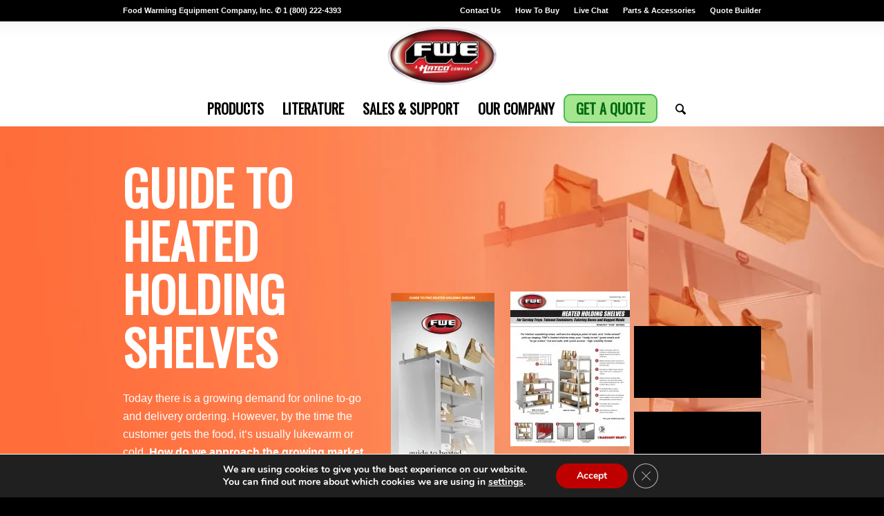

--- FILE ---
content_type: text/html; charset=UTF-8
request_url: https://www.fwe.com/products/hhs/shelves
body_size: 34927
content:
<!DOCTYPE html>
<html lang="en-US"  data-wp-dark-mode-preset="0" class="html_stretched responsive av-preloader-disabled  html_header_top html_logo_center html_bottom_nav_header html_menu_right html_custom html_header_sticky html_header_shrinking_disabled html_header_topbar_active html_mobile_menu_tablet html_header_searchicon html_content_align_center html_header_unstick_top_disabled html_header_stretch_disabled html_av-submenu-hidden html_av-submenu-display-hover html_av-overlay-side html_av-overlay-side-minimal html_av-submenu-clone html_entry_id_10509 av-cookies-no-cookie-consent av-no-preview av-default-lightbox html_text_menu_active av-mobile-menu-switch-default">
<head>
<meta charset="UTF-8"/>
<meta name="viewport" content="width=device-width, initial-scale=1">
<meta name='robots' content='index, follow, max-image-preview:large, max-snippet:-1, max-video-preview:-1'/>
<style>img:is([sizes="auto" i], [sizes^="auto," i]){contain-intrinsic-size:3000px 1500px}</style>
<script data-cfasync="false" data-pagespeed-no-defer>var gtm4wp_datalayer_name="dataLayer";
var dataLayer=dataLayer||[];</script>
<link rel="canonical" href="https://www.fwe.com/products/hhs/shelves"/>
<meta property="og:locale" content="en_US"/>
<meta property="og:type" content="article"/>
<meta property="og:title" content="Heated Holding Shelves - FWE"/>
<meta property="og:url" content="https://www.fwe.com/products/hhs/shelves"/>
<meta property="og:site_name" content="FWE"/>
<meta property="article:publisher" content="http://fwe.to/w9fm"/>
<meta property="article:modified_time" content="2021-09-29T16:16:12+00:00"/>
<meta name="twitter:card" content="summary_large_image"/>
<meta name="twitter:label1" content="Est. reading time"/>
<meta name="twitter:data1" content="37 minutes"/>
<script type="application/ld+json" class="yoast-schema-graph">{"@context":"https://schema.org","@graph":[{"@type":"WebPage","@id":"https://www.fwe.com/products/hhs/shelves","url":"https://www.fwe.com/products/hhs/shelves","name":"Heated Holding Shelves - FWE","isPartOf":{"@id":"https://www.fwe.com/#website"},"datePublished":"2019-07-02T18:01:02+00:00","dateModified":"2021-09-29T16:16:12+00:00","breadcrumb":{"@id":"https://www.fwe.com/products/hhs/shelves#breadcrumb"},"inLanguage":"en-US","potentialAction":[{"@type":"ReadAction","target":["https://www.fwe.com/products/hhs/shelves"]}]},{"@type":"BreadcrumbList","@id":"https://www.fwe.com/products/hhs/shelves#breadcrumb","itemListElement":[{"@type":"ListItem","position":1,"name":"Home","item":"https://www.fwe.com/home-2"},{"@type":"ListItem","position":2,"name":"Products","item":"https://www.fwe.com/products"},{"@type":"ListItem","position":3,"name":"Heated Holding Shelves &#038; Cubbies | Series Selection","item":"https://www.fwe.com/products/hhs"},{"@type":"ListItem","position":4,"name":"Heated Holding Shelves"}]},{"@type":"WebSite","@id":"https://www.fwe.com/#website","url":"https://www.fwe.com/","name":"FWE - Foodservice Equipment","description":"FWE / Food Warming Equipment","publisher":{"@id":"https://www.fwe.com/#organization"},"alternateName":"FWE","potentialAction":[{"@type":"SearchAction","target":{"@type":"EntryPoint","urlTemplate":"https://www.fwe.com/?s={search_term_string}"},"query-input":{"@type":"PropertyValueSpecification","valueRequired":true,"valueName":"search_term_string"}}],"inLanguage":"en-US"},{"@type":"Organization","@id":"https://www.fwe.com/#organization","name":"FWE","alternateName":"Food Warming Equipment Co.","url":"https://www.fwe.com/","logo":{"@type":"ImageObject","inLanguage":"en-US","@id":"https://www.fwe.com/#/schema/logo/image/","url":"https://www.fwe.com/wp-content/uploads/2025/07/Social-Media_FWEHatco_Logo_Text-Only.png","contentUrl":"https://www.fwe.com/wp-content/uploads/2025/07/Social-Media_FWEHatco_Logo_Text-Only.png","width":2000,"height":2000,"caption":"FWE"},"image":{"@id":"https://www.fwe.com/#/schema/logo/image/"},"sameAs":["http://fwe.to/w9fm","http://fwe.to/2xm2","http://fwe.to/b9bd"]}]}</script>
<link rel="stylesheet" type="text/css" href="//www.fwe.com/wp-content/cache/wpfc-minified/8yik1qn2/fh4ig.css" media="all"/>
<style id='global-styles-inline-css'>:root{--wp--preset--aspect-ratio--square:1;--wp--preset--aspect-ratio--4-3:4/3;--wp--preset--aspect-ratio--3-4:3/4;--wp--preset--aspect-ratio--3-2:3/2;--wp--preset--aspect-ratio--2-3:2/3;--wp--preset--aspect-ratio--16-9:16/9;--wp--preset--aspect-ratio--9-16:9/16;--wp--preset--color--black:#000000;--wp--preset--color--cyan-bluish-gray:#abb8c3;--wp--preset--color--white:#ffffff;--wp--preset--color--pale-pink:#f78da7;--wp--preset--color--vivid-red:#cf2e2e;--wp--preset--color--luminous-vivid-orange:#ff6900;--wp--preset--color--luminous-vivid-amber:#fcb900;--wp--preset--color--light-green-cyan:#7bdcb5;--wp--preset--color--vivid-green-cyan:#00d084;--wp--preset--color--pale-cyan-blue:#8ed1fc;--wp--preset--color--vivid-cyan-blue:#0693e3;--wp--preset--color--vivid-purple:#9b51e0;--wp--preset--color--metallic-red:#b02b2c;--wp--preset--color--maximum-yellow-red:#edae44;--wp--preset--color--yellow-sun:#eeee22;--wp--preset--color--palm-leaf:#83a846;--wp--preset--color--aero:#7bb0e7;--wp--preset--color--old-lavender:#745f7e;--wp--preset--color--steel-teal:#5f8789;--wp--preset--color--raspberry-pink:#d65799;--wp--preset--color--medium-turquoise:#4ecac2;--wp--preset--gradient--vivid-cyan-blue-to-vivid-purple:linear-gradient(135deg,rgba(6,147,227,1) 0%,rgb(155,81,224) 100%);--wp--preset--gradient--light-green-cyan-to-vivid-green-cyan:linear-gradient(135deg,rgb(122,220,180) 0%,rgb(0,208,130) 100%);--wp--preset--gradient--luminous-vivid-amber-to-luminous-vivid-orange:linear-gradient(135deg,rgba(252,185,0,1) 0%,rgba(255,105,0,1) 100%);--wp--preset--gradient--luminous-vivid-orange-to-vivid-red:linear-gradient(135deg,rgba(255,105,0,1) 0%,rgb(207,46,46) 100%);--wp--preset--gradient--very-light-gray-to-cyan-bluish-gray:linear-gradient(135deg,rgb(238,238,238) 0%,rgb(169,184,195) 100%);--wp--preset--gradient--cool-to-warm-spectrum:linear-gradient(135deg,rgb(74,234,220) 0%,rgb(151,120,209) 20%,rgb(207,42,186) 40%,rgb(238,44,130) 60%,rgb(251,105,98) 80%,rgb(254,248,76) 100%);--wp--preset--gradient--blush-light-purple:linear-gradient(135deg,rgb(255,206,236) 0%,rgb(152,150,240) 100%);--wp--preset--gradient--blush-bordeaux:linear-gradient(135deg,rgb(254,205,165) 0%,rgb(254,45,45) 50%,rgb(107,0,62) 100%);--wp--preset--gradient--luminous-dusk:linear-gradient(135deg,rgb(255,203,112) 0%,rgb(199,81,192) 50%,rgb(65,88,208) 100%);--wp--preset--gradient--pale-ocean:linear-gradient(135deg,rgb(255,245,203) 0%,rgb(182,227,212) 50%,rgb(51,167,181) 100%);--wp--preset--gradient--electric-grass:linear-gradient(135deg,rgb(202,248,128) 0%,rgb(113,206,126) 100%);--wp--preset--gradient--midnight:linear-gradient(135deg,rgb(2,3,129) 0%,rgb(40,116,252) 100%);--wp--preset--font-size--small:1rem;--wp--preset--font-size--medium:1.125rem;--wp--preset--font-size--large:1.75rem;--wp--preset--font-size--x-large:clamp(1.75rem, 3vw, 2.25rem);--wp--preset--spacing--20:0.44rem;--wp--preset--spacing--30:0.67rem;--wp--preset--spacing--40:1rem;--wp--preset--spacing--50:1.5rem;--wp--preset--spacing--60:2.25rem;--wp--preset--spacing--70:3.38rem;--wp--preset--spacing--80:5.06rem;--wp--preset--shadow--natural:6px 6px 9px rgba(0, 0, 0, 0.2);--wp--preset--shadow--deep:12px 12px 50px rgba(0, 0, 0, 0.4);--wp--preset--shadow--sharp:6px 6px 0px rgba(0, 0, 0, 0.2);--wp--preset--shadow--outlined:6px 6px 0px -3px rgba(255, 255, 255, 1), 6px 6px rgba(0, 0, 0, 1);--wp--preset--shadow--crisp:6px 6px 0px rgba(0, 0, 0, 1);}:root{--wp--style--global--content-size:800px;--wp--style--global--wide-size:1130px;}:where(body){margin:0;}.wp-site-blocks > .alignleft{float:left;margin-right:2em;}.wp-site-blocks > .alignright{float:right;margin-left:2em;}.wp-site-blocks > .aligncenter{justify-content:center;margin-left:auto;margin-right:auto;}:where(.is-layout-flex){gap:0.5em;}:where(.is-layout-grid){gap:0.5em;}.is-layout-flow > .alignleft{float:left;margin-inline-start:0;margin-inline-end:2em;}.is-layout-flow > .alignright{float:right;margin-inline-start:2em;margin-inline-end:0;}.is-layout-flow > .aligncenter{margin-left:auto !important;margin-right:auto !important;}.is-layout-constrained > .alignleft{float:left;margin-inline-start:0;margin-inline-end:2em;}.is-layout-constrained > .alignright{float:right;margin-inline-start:2em;margin-inline-end:0;}.is-layout-constrained > .aligncenter{margin-left:auto !important;margin-right:auto !important;}.is-layout-constrained > :where(:not(.alignleft):not(.alignright):not(.alignfull)){max-width:var(--wp--style--global--content-size);margin-left:auto !important;margin-right:auto !important;}.is-layout-constrained > .alignwide{max-width:var(--wp--style--global--wide-size);}body .is-layout-flex{display:flex;}.is-layout-flex{flex-wrap:wrap;align-items:center;}.is-layout-flex > :is(*, div){margin:0;}body .is-layout-grid{display:grid;}.is-layout-grid > :is(*, div){margin:0;}body{padding-top:0px;padding-right:0px;padding-bottom:0px;padding-left:0px;}a:where(:not(.wp-element-button)){text-decoration:underline;}:root :where(.wp-element-button, .wp-block-button__link){background-color:#32373c;border-width:0;color:#fff;font-family:inherit;font-size:inherit;line-height:inherit;padding:calc(0.667em + 2px) calc(1.333em + 2px);text-decoration:none;}.has-black-color{color:var(--wp--preset--color--black) !important;}.has-cyan-bluish-gray-color{color:var(--wp--preset--color--cyan-bluish-gray) !important;}.has-white-color{color:var(--wp--preset--color--white) !important;}.has-pale-pink-color{color:var(--wp--preset--color--pale-pink) !important;}.has-vivid-red-color{color:var(--wp--preset--color--vivid-red) !important;}.has-luminous-vivid-orange-color{color:var(--wp--preset--color--luminous-vivid-orange) !important;}.has-luminous-vivid-amber-color{color:var(--wp--preset--color--luminous-vivid-amber) !important;}.has-light-green-cyan-color{color:var(--wp--preset--color--light-green-cyan) !important;}.has-vivid-green-cyan-color{color:var(--wp--preset--color--vivid-green-cyan) !important;}.has-pale-cyan-blue-color{color:var(--wp--preset--color--pale-cyan-blue) !important;}.has-vivid-cyan-blue-color{color:var(--wp--preset--color--vivid-cyan-blue) !important;}.has-vivid-purple-color{color:var(--wp--preset--color--vivid-purple) !important;}.has-metallic-red-color{color:var(--wp--preset--color--metallic-red) !important;}.has-maximum-yellow-red-color{color:var(--wp--preset--color--maximum-yellow-red) !important;}.has-yellow-sun-color{color:var(--wp--preset--color--yellow-sun) !important;}.has-palm-leaf-color{color:var(--wp--preset--color--palm-leaf) !important;}.has-aero-color{color:var(--wp--preset--color--aero) !important;}.has-old-lavender-color{color:var(--wp--preset--color--old-lavender) !important;}.has-steel-teal-color{color:var(--wp--preset--color--steel-teal) !important;}.has-raspberry-pink-color{color:var(--wp--preset--color--raspberry-pink) !important;}.has-medium-turquoise-color{color:var(--wp--preset--color--medium-turquoise) !important;}.has-black-background-color{background-color:var(--wp--preset--color--black) !important;}.has-cyan-bluish-gray-background-color{background-color:var(--wp--preset--color--cyan-bluish-gray) !important;}.has-white-background-color{background-color:var(--wp--preset--color--white) !important;}.has-pale-pink-background-color{background-color:var(--wp--preset--color--pale-pink) !important;}.has-vivid-red-background-color{background-color:var(--wp--preset--color--vivid-red) !important;}.has-luminous-vivid-orange-background-color{background-color:var(--wp--preset--color--luminous-vivid-orange) !important;}.has-luminous-vivid-amber-background-color{background-color:var(--wp--preset--color--luminous-vivid-amber) !important;}.has-light-green-cyan-background-color{background-color:var(--wp--preset--color--light-green-cyan) !important;}.has-vivid-green-cyan-background-color{background-color:var(--wp--preset--color--vivid-green-cyan) !important;}.has-pale-cyan-blue-background-color{background-color:var(--wp--preset--color--pale-cyan-blue) !important;}.has-vivid-cyan-blue-background-color{background-color:var(--wp--preset--color--vivid-cyan-blue) !important;}.has-vivid-purple-background-color{background-color:var(--wp--preset--color--vivid-purple) !important;}.has-metallic-red-background-color{background-color:var(--wp--preset--color--metallic-red) !important;}.has-maximum-yellow-red-background-color{background-color:var(--wp--preset--color--maximum-yellow-red) !important;}.has-yellow-sun-background-color{background-color:var(--wp--preset--color--yellow-sun) !important;}.has-palm-leaf-background-color{background-color:var(--wp--preset--color--palm-leaf) !important;}.has-aero-background-color{background-color:var(--wp--preset--color--aero) !important;}.has-old-lavender-background-color{background-color:var(--wp--preset--color--old-lavender) !important;}.has-steel-teal-background-color{background-color:var(--wp--preset--color--steel-teal) !important;}.has-raspberry-pink-background-color{background-color:var(--wp--preset--color--raspberry-pink) !important;}.has-medium-turquoise-background-color{background-color:var(--wp--preset--color--medium-turquoise) !important;}.has-black-border-color{border-color:var(--wp--preset--color--black) !important;}.has-cyan-bluish-gray-border-color{border-color:var(--wp--preset--color--cyan-bluish-gray) !important;}.has-white-border-color{border-color:var(--wp--preset--color--white) !important;}.has-pale-pink-border-color{border-color:var(--wp--preset--color--pale-pink) !important;}.has-vivid-red-border-color{border-color:var(--wp--preset--color--vivid-red) !important;}.has-luminous-vivid-orange-border-color{border-color:var(--wp--preset--color--luminous-vivid-orange) !important;}.has-luminous-vivid-amber-border-color{border-color:var(--wp--preset--color--luminous-vivid-amber) !important;}.has-light-green-cyan-border-color{border-color:var(--wp--preset--color--light-green-cyan) !important;}.has-vivid-green-cyan-border-color{border-color:var(--wp--preset--color--vivid-green-cyan) !important;}.has-pale-cyan-blue-border-color{border-color:var(--wp--preset--color--pale-cyan-blue) !important;}.has-vivid-cyan-blue-border-color{border-color:var(--wp--preset--color--vivid-cyan-blue) !important;}.has-vivid-purple-border-color{border-color:var(--wp--preset--color--vivid-purple) !important;}.has-metallic-red-border-color{border-color:var(--wp--preset--color--metallic-red) !important;}.has-maximum-yellow-red-border-color{border-color:var(--wp--preset--color--maximum-yellow-red) !important;}.has-yellow-sun-border-color{border-color:var(--wp--preset--color--yellow-sun) !important;}.has-palm-leaf-border-color{border-color:var(--wp--preset--color--palm-leaf) !important;}.has-aero-border-color{border-color:var(--wp--preset--color--aero) !important;}.has-old-lavender-border-color{border-color:var(--wp--preset--color--old-lavender) !important;}.has-steel-teal-border-color{border-color:var(--wp--preset--color--steel-teal) !important;}.has-raspberry-pink-border-color{border-color:var(--wp--preset--color--raspberry-pink) !important;}.has-medium-turquoise-border-color{border-color:var(--wp--preset--color--medium-turquoise) !important;}.has-vivid-cyan-blue-to-vivid-purple-gradient-background{background:var(--wp--preset--gradient--vivid-cyan-blue-to-vivid-purple) !important;}.has-light-green-cyan-to-vivid-green-cyan-gradient-background{background:var(--wp--preset--gradient--light-green-cyan-to-vivid-green-cyan) !important;}.has-luminous-vivid-amber-to-luminous-vivid-orange-gradient-background{background:var(--wp--preset--gradient--luminous-vivid-amber-to-luminous-vivid-orange) !important;}.has-luminous-vivid-orange-to-vivid-red-gradient-background{background:var(--wp--preset--gradient--luminous-vivid-orange-to-vivid-red) !important;}.has-very-light-gray-to-cyan-bluish-gray-gradient-background{background:var(--wp--preset--gradient--very-light-gray-to-cyan-bluish-gray) !important;}.has-cool-to-warm-spectrum-gradient-background{background:var(--wp--preset--gradient--cool-to-warm-spectrum) !important;}.has-blush-light-purple-gradient-background{background:var(--wp--preset--gradient--blush-light-purple) !important;}.has-blush-bordeaux-gradient-background{background:var(--wp--preset--gradient--blush-bordeaux) !important;}.has-luminous-dusk-gradient-background{background:var(--wp--preset--gradient--luminous-dusk) !important;}.has-pale-ocean-gradient-background{background:var(--wp--preset--gradient--pale-ocean) !important;}.has-electric-grass-gradient-background{background:var(--wp--preset--gradient--electric-grass) !important;}.has-midnight-gradient-background{background:var(--wp--preset--gradient--midnight) !important;}.has-small-font-size{font-size:var(--wp--preset--font-size--small) !important;}.has-medium-font-size{font-size:var(--wp--preset--font-size--medium) !important;}.has-large-font-size{font-size:var(--wp--preset--font-size--large) !important;}.has-x-large-font-size{font-size:var(--wp--preset--font-size--x-large) !important;}:where(.wp-block-post-template.is-layout-flex){gap:1.25em;}:where(.wp-block-post-template.is-layout-grid){gap:1.25em;}:where(.wp-block-columns.is-layout-flex){gap:2em;}:where(.wp-block-columns.is-layout-grid){gap:2em;}:root :where(.wp-block-pullquote){font-size:1.5em;line-height:1.6;}</style>
<style id='responsive-menu-inline-css'>#rmp_menu_trigger-13916{width:55px;height:55px;position:fixed;top:50px;border-radius:5px;display:none;text-decoration:none;right:5%;background:#ffffff;transition:transform 0.5s, background-color 1s}#rmp_menu_trigger-13916:hover, #rmp_menu_trigger-13916:focus{background:#ffffff;text-decoration:unset}#rmp_menu_trigger-13916.is-active{background:#ffffff}#rmp_menu_trigger-13916 .rmp-trigger-box{width:33px;color:#000000}#rmp_menu_trigger-13916 .rmp-trigger-icon-active, #rmp_menu_trigger-13916 .rmp-trigger-text-open{display:none}#rmp_menu_trigger-13916.is-active .rmp-trigger-icon-active, #rmp_menu_trigger-13916.is-active .rmp-trigger-text-open{display:inline}#rmp_menu_trigger-13916.is-active .rmp-trigger-icon-inactive, #rmp_menu_trigger-13916.is-active .rmp-trigger-text{display:none}#rmp_menu_trigger-13916 .rmp-trigger-label{color:#000000;pointer-events:none;line-height:13px;font-family:inherit;font-size:18px;display:inline;text-transform:inherit}#rmp_menu_trigger-13916 .rmp-trigger-label.rmp-trigger-label-top{display:block;margin-bottom:12px}#rmp_menu_trigger-13916 .rmp-trigger-label.rmp-trigger-label-bottom{display:block;margin-top:12px}#rmp_menu_trigger-13916 .responsive-menu-pro-inner{display:block}#rmp_menu_trigger-13916 .rmp-trigger-icon-inactive .rmp-font-icon{color:#000000}#rmp_menu_trigger-13916 .responsive-menu-pro-inner, #rmp_menu_trigger-13916 .responsive-menu-pro-inner::before, #rmp_menu_trigger-13916 .responsive-menu-pro-inner::after{width:33px;height:3px;background-color:#000000;border-radius:4px;position:absolute}#rmp_menu_trigger-13916 .rmp-trigger-icon-active .rmp-font-icon{color:#000000}#rmp_menu_trigger-13916.is-active .responsive-menu-pro-inner, #rmp_menu_trigger-13916.is-active .responsive-menu-pro-inner::before, #rmp_menu_trigger-13916.is-active .responsive-menu-pro-inner::after{background-color:#000000}#rmp_menu_trigger-13916:hover .rmp-trigger-icon-inactive .rmp-font-icon{color:#dd3333}#rmp_menu_trigger-13916:not(.is-active):hover .responsive-menu-pro-inner, #rmp_menu_trigger-13916:not(.is-active):hover .responsive-menu-pro-inner::before, #rmp_menu_trigger-13916:not(.is-active):hover .responsive-menu-pro-inner::after{background-color:#dd3333}#rmp_menu_trigger-13916 .responsive-menu-pro-inner::before{top:6px}#rmp_menu_trigger-13916 .responsive-menu-pro-inner::after{bottom:6px}#rmp_menu_trigger-13916.is-active .responsive-menu-pro-inner::after{bottom:0}@media screen and (max-width:990px){#rmp_menu_trigger-13916{display:block}#rmp-container-13916{position:fixed;top:0;margin:0;transition:transform 0.5s;overflow:auto;display:block;width:80%;max-width:250px;min-width:250px;background-color:#0a1a3d;background-image:url("");height:100%;left:0;padding-top:0px;padding-left:0px;padding-bottom:0px;padding-right:0px}#rmp-menu-wrap-13916{padding-top:0px;padding-left:0px;padding-bottom:0px;padding-right:0px;background-color:#0a1a3d}#rmp-menu-wrap-13916 .rmp-menu, #rmp-menu-wrap-13916 .rmp-submenu{width:100%;box-sizing:border-box;margin:0;padding:0}#rmp-menu-wrap-13916 .rmp-submenu-depth-1 .rmp-menu-item-link{padding-left:10%}#rmp-menu-wrap-13916 .rmp-submenu-depth-2 .rmp-menu-item-link{padding-left:15%}#rmp-menu-wrap-13916 .rmp-submenu-depth-3 .rmp-menu-item-link{padding-left:20%}#rmp-menu-wrap-13916 .rmp-submenu-depth-4 .rmp-menu-item-link{padding-left:25%}#rmp-menu-wrap-13916 .rmp-submenu.rmp-submenu-open{display:block}#rmp-menu-wrap-13916 .rmp-menu-item{width:100%;list-style:none;margin:0}#rmp-menu-wrap-13916 .rmp-menu-item-link{height:40px;line-height:40px;font-size:18px;border-bottom:1px solid #112651;font-family:Oswald;color:#ffffff;text-align:left;background-color:#0a1a3d;font-weight:normal;letter-spacing:0px;display:block;box-sizing:border-box;width:100%;text-decoration:none;position:relative;overflow:hidden;transition:background-color 1s, border-color 1s, 1s;word-wrap:break-word;height:auto;padding:0 10%;padding-right:64px}#rmp-menu-wrap-13916 .rmp-menu-item-link:after, #rmp-menu-wrap-13916 .rmp-menu-item-link:before{display:none}#rmp-menu-wrap-13916 .rmp-menu-item-link:hover, #rmp-menu-wrap-13916 .rmp-menu-item-link:focus{color:#000000;border-color:#112651;background-color:#dd3333}#rmp-menu-wrap-13916 .rmp-menu-item-link:focus{outline:none;border-color:unset;box-shadow:unset}#rmp-menu-wrap-13916 .rmp-menu-item-link .rmp-font-icon{height:40px;line-height:40px;margin-right:10px;font-size:18px}#rmp-menu-wrap-13916 .rmp-menu-current-item .rmp-menu-item-link{color:#ffffff;border-color:#212121;background-color:#112651}#rmp-menu-wrap-13916 .rmp-menu-current-item .rmp-menu-item-link:hover, #rmp-menu-wrap-13916 .rmp-menu-current-item .rmp-menu-item-link:focus{color:#ffffff;border-color:#3f3f3f;background-color:#000000}#rmp-menu-wrap-13916 .rmp-menu-subarrow{position:absolute;top:0;bottom:0;text-align:center;overflow:hidden;background-size:cover;overflow:hidden;right:0;border-left-style:solid;border-left-color:#112651;border-left-width:1px;height:54px;width:54px;color:#ffffff;background-color:#0a1a3d}#rmp-menu-wrap-13916 .rmp-menu-subarrow svg{fill:#ffffff}#rmp-menu-wrap-13916 .rmp-menu-subarrow:hover{color:#000000;border-color:#112651;background-color:#dd3333}#rmp-menu-wrap-13916 .rmp-menu-subarrow:hover svg{fill:#000000}#rmp-menu-wrap-13916 .rmp-menu-subarrow .rmp-font-icon{margin-right:unset}#rmp-menu-wrap-13916 .rmp-menu-subarrow *{vertical-align:middle;line-height:54px}#rmp-menu-wrap-13916 .rmp-menu-subarrow-active{display:block;background-size:cover;color:#ffffff;border-color:#212121;background-color:#212121}#rmp-menu-wrap-13916 .rmp-menu-subarrow-active svg{fill:#ffffff}#rmp-menu-wrap-13916 .rmp-menu-subarrow-active:hover{color:#ffffff;border-color:#ffffff;background-color:#3f3f3f}#rmp-menu-wrap-13916 .rmp-menu-subarrow-active:hover svg{fill:#ffffff}#rmp-menu-wrap-13916 .rmp-submenu{display:none}#rmp-menu-wrap-13916 .rmp-submenu .rmp-menu-item-link{height:54px;line-height:54px;letter-spacing:0px;font-size:20px;border-bottom:1px solid #112651;font-family:Oswald;font-weight:normal;color:#ffffff;text-align:right;background-color:#0a1a3d}#rmp-menu-wrap-13916 .rmp-submenu .rmp-menu-item-link:hover, #rmp-menu-wrap-13916 .rmp-submenu .rmp-menu-item-link:focus{color:#000000;border-color:#112651;background-color:#dd3333}#rmp-menu-wrap-13916 .rmp-submenu .rmp-menu-current-item .rmp-menu-item-link{color:#ffffff;border-color:#212121;background-color:#112651}#rmp-menu-wrap-13916 .rmp-submenu .rmp-menu-current-item .rmp-menu-item-link:hover, #rmp-menu-wrap-13916 .rmp-submenu .rmp-menu-current-item .rmp-menu-item-link:focus{color:#ffffff;border-color:#3f3f3f;background-color:#000000}#rmp-menu-wrap-13916 .rmp-submenu .rmp-menu-subarrow{right:0;border-right:unset;border-left-style:solid;border-left-color:#1d4354;border-left-width:0px;height:39px;line-height:39px;width:40px;color:#fff;background-color:inherit}#rmp-menu-wrap-13916 .rmp-submenu .rmp-menu-subarrow:hover{color:#fff;border-color:#3f3f3f;background-color:inherit}#rmp-menu-wrap-13916 .rmp-submenu .rmp-menu-subarrow-active{color:#fff;border-color:#1d4354;background-color:inherit}#rmp-menu-wrap-13916 .rmp-submenu .rmp-menu-subarrow-active:hover{color:#fff;border-color:#3f3f3f;background-color:inherit}#rmp-menu-wrap-13916 .rmp-menu-item-description{margin:0;padding:5px 10%;opacity:0.8;color:#ffffff}#rmp-search-box-13916{display:block;padding-top:5%;padding-left:10%;padding-bottom:0%;padding-right:10%}#rmp-search-box-13916 .rmp-search-form{margin:0}#rmp-search-box-13916 .rmp-search-box{background:#ffffff;border:1px solid #ffffff;color:#3f3f3f;width:100%;padding:0 5%;border-radius:0;height:25px;-webkit-appearance:none}#rmp-search-box-13916 .rmp-search-box::placeholder{color:#3f3f3f}#rmp-search-box-13916 .rmp-search-box:focus{background-color:#ffffff;outline:2px solid #ffffff;color:#3f3f3f}#rmp-menu-title-13916{background-color:#000000;color:#ffffff;text-align:center;font-size:10px;padding-top:5%;padding-left:5%;padding-bottom:5%;padding-right:5%;font-weight:400;transition:background-color 1s, border-color 1s, color 1s}#rmp-menu-title-13916:hover{background-color:#000000;color:#ffffff}#rmp-menu-title-13916 > .rmp-menu-title-link{color:#ffffff;width:100%;background-color:unset;text-decoration:none}#rmp-menu-title-13916 > .rmp-menu-title-link:hover{color:#ffffff}#rmp-menu-title-13916 .rmp-font-icon{font-size:10px}#rmp-menu-title-13916 .rmp-menu-title-image{width:80%}#rmp-menu-additional-content-13916{padding-top: 0%;padding-left: 10%;padding-bottom: 10%;padding-right: 10%;color: #ffffff;text-align: center;font-size: 10px}}.rmp-container{display:none;visibility:visible;padding:0px 0px 0px 0px;z-index:99998;transition:all 0.3s}.rmp-container.rmp-fade-top, .rmp-container.rmp-fade-left, .rmp-container.rmp-fade-right, .rmp-container.rmp-fade-bottom{display:none}.rmp-container.rmp-slide-left, .rmp-container.rmp-push-left{transform:translateX(-100%);-ms-transform:translateX(-100%);-webkit-transform:translateX(-100%);-moz-transform:translateX(-100%)}.rmp-container.rmp-slide-left.rmp-menu-open, .rmp-container.rmp-push-left.rmp-menu-open{transform:translateX(0);-ms-transform:translateX(0);-webkit-transform:translateX(0);-moz-transform:translateX(0)}.rmp-container.rmp-slide-right, .rmp-container.rmp-push-right{transform:translateX(100%);-ms-transform:translateX(100%);-webkit-transform:translateX(100%);-moz-transform:translateX(100%)}.rmp-container.rmp-slide-right.rmp-menu-open, .rmp-container.rmp-push-right.rmp-menu-open{transform:translateX(0);-ms-transform:translateX(0);-webkit-transform:translateX(0);-moz-transform:translateX(0)}.rmp-container.rmp-slide-top, .rmp-container.rmp-push-top{transform:translateY(-100%);-ms-transform:translateY(-100%);-webkit-transform:translateY(-100%);-moz-transform:translateY(-100%)}.rmp-container.rmp-slide-top.rmp-menu-open, .rmp-container.rmp-push-top.rmp-menu-open{transform:translateY(0);-ms-transform:translateY(0);-webkit-transform:translateY(0);-moz-transform:translateY(0)}.rmp-container.rmp-slide-bottom, .rmp-container.rmp-push-bottom{transform:translateY(100%);-ms-transform:translateY(100%);-webkit-transform:translateY(100%);-moz-transform:translateY(100%)}.rmp-container.rmp-slide-bottom.rmp-menu-open, .rmp-container.rmp-push-bottom.rmp-menu-open{transform:translateX(0);-ms-transform:translateX(0);-webkit-transform:translateX(0);-moz-transform:translateX(0)}.rmp-container::-webkit-scrollbar{width:0px}.rmp-container ::-webkit-scrollbar-track{box-shadow:inset 0 0 5px transparent}.rmp-container ::-webkit-scrollbar-thumb{background:transparent}.rmp-container ::-webkit-scrollbar-thumb:hover{background:transparent}.rmp-container .rmp-menu-wrap .rmp-menu{transition:none;border-radius:0;box-shadow:none;background:none;border:0;bottom:auto;box-sizing:border-box;clip:auto;color:#666;display:block;float:none;font-family:inherit;font-size:14px;height:auto;left:auto;line-height:1.7;list-style-type:none;margin:0;min-height:auto;max-height:none;opacity:1;outline:none;overflow:visible;padding:0;position:relative;pointer-events:auto;right:auto;text-align:left;text-decoration:none;text-indent:0;text-transform:none;transform:none;top:auto;visibility:inherit;width:auto;word-wrap:break-word;white-space:normal}.rmp-container .rmp-menu-additional-content{display:block;word-break:break-word}.rmp-container .rmp-menu-title{display:flex;flex-direction:column}.rmp-container .rmp-menu-title .rmp-menu-title-image{max-width:100%;margin-bottom:15px;display:block;margin:auto;margin-bottom:15px}button.rmp_menu_trigger{z-index:999999;overflow:hidden;outline:none;border:0;display:none;margin:0;transition:transform 0.5s, background-color 0.5s;padding:0}button.rmp_menu_trigger .responsive-menu-pro-inner::before, button.rmp_menu_trigger .responsive-menu-pro-inner::after{content:"";display:block}button.rmp_menu_trigger .responsive-menu-pro-inner::before{top:10px}button.rmp_menu_trigger .responsive-menu-pro-inner::after{bottom:10px}button.rmp_menu_trigger .rmp-trigger-box{width:40px;display:inline-block;position:relative;pointer-events:none;vertical-align:super}.rmp-menu-trigger-boring .responsive-menu-pro-inner{transition-property:none}.rmp-menu-trigger-boring .responsive-menu-pro-inner::after, .rmp-menu-trigger-boring .responsive-menu-pro-inner::before{transition-property:none}.rmp-menu-trigger-boring.is-active .responsive-menu-pro-inner{transform:rotate(45deg)}.rmp-menu-trigger-boring.is-active .responsive-menu-pro-inner:before{top:0;opacity:0}.rmp-menu-trigger-boring.is-active .responsive-menu-pro-inner:after{bottom:0;transform:rotate(-90deg)}</style>
<link rel="stylesheet" type="text/css" href="//www.fwe.com/wp-content/cache/wpfc-minified/7jcfjcsw/fh4ig.css" media="all"/>
<link rel="stylesheet" type="text/css" href="//www.fwe.com/wp-content/cache/wpfc-minified/q7ec4ztd/fh4ig.css" media="screen"/>
<link rel="stylesheet" type="text/css" href="//www.fwe.com/wp-content/cache/wpfc-minified/6o6qsahu/fh4ig.css" media="all"/>
<style id='moove_gdpr_frontend-inline-css'>#moove_gdpr_cookie_modal,#moove_gdpr_cookie_info_bar,.gdpr_cookie_settings_shortcode_content{font-family:&#039;Nunito&#039;,sans-serif}#moove_gdpr_save_popup_settings_button{background-color:#373737;color:#fff}#moove_gdpr_save_popup_settings_button:hover{background-color:#000}#moove_gdpr_cookie_info_bar .moove-gdpr-info-bar-container .moove-gdpr-info-bar-content a.mgbutton,#moove_gdpr_cookie_info_bar .moove-gdpr-info-bar-container .moove-gdpr-info-bar-content button.mgbutton{background-color:#bf0000}#moove_gdpr_cookie_modal .moove-gdpr-modal-content .moove-gdpr-modal-footer-content .moove-gdpr-button-holder a.mgbutton,#moove_gdpr_cookie_modal .moove-gdpr-modal-content .moove-gdpr-modal-footer-content .moove-gdpr-button-holder button.mgbutton,.gdpr_cookie_settings_shortcode_content .gdpr-shr-button.button-green{background-color:#bf0000;border-color:#bf0000}#moove_gdpr_cookie_modal .moove-gdpr-modal-content .moove-gdpr-modal-footer-content .moove-gdpr-button-holder a.mgbutton:hover,#moove_gdpr_cookie_modal .moove-gdpr-modal-content .moove-gdpr-modal-footer-content .moove-gdpr-button-holder button.mgbutton:hover,.gdpr_cookie_settings_shortcode_content .gdpr-shr-button.button-green:hover{background-color:#fff;color:#bf0000}#moove_gdpr_cookie_modal .moove-gdpr-modal-content .moove-gdpr-modal-close i,#moove_gdpr_cookie_modal .moove-gdpr-modal-content .moove-gdpr-modal-close span.gdpr-icon{background-color:#bf0000;border:1px solid #bf0000}#moove_gdpr_cookie_info_bar span.moove-gdpr-infobar-allow-all.focus-g,#moove_gdpr_cookie_info_bar span.moove-gdpr-infobar-allow-all:focus,#moove_gdpr_cookie_info_bar button.moove-gdpr-infobar-allow-all.focus-g,#moove_gdpr_cookie_info_bar button.moove-gdpr-infobar-allow-all:focus,#moove_gdpr_cookie_info_bar span.moove-gdpr-infobar-reject-btn.focus-g,#moove_gdpr_cookie_info_bar span.moove-gdpr-infobar-reject-btn:focus,#moove_gdpr_cookie_info_bar button.moove-gdpr-infobar-reject-btn.focus-g,#moove_gdpr_cookie_info_bar button.moove-gdpr-infobar-reject-btn:focus,#moove_gdpr_cookie_info_bar span.change-settings-button.focus-g,#moove_gdpr_cookie_info_bar span.change-settings-button:focus,#moove_gdpr_cookie_info_bar button.change-settings-button.focus-g,#moove_gdpr_cookie_info_bar button.change-settings-button:focus{-webkit-box-shadow:0 0 1px 3px #bf0000;-moz-box-shadow:0 0 1px 3px #bf0000;box-shadow:0 0 1px 3px #bf0000}#moove_gdpr_cookie_modal .moove-gdpr-modal-content .moove-gdpr-modal-close i:hover,#moove_gdpr_cookie_modal .moove-gdpr-modal-content .moove-gdpr-modal-close span.gdpr-icon:hover,#moove_gdpr_cookie_info_bar span[data-href]>u.change-settings-button{color:#bf0000}#moove_gdpr_cookie_modal .moove-gdpr-modal-content .moove-gdpr-modal-left-content #moove-gdpr-menu li.menu-item-selected a span.gdpr-icon,#moove_gdpr_cookie_modal .moove-gdpr-modal-content .moove-gdpr-modal-left-content #moove-gdpr-menu li.menu-item-selected button span.gdpr-icon{color:inherit}#moove_gdpr_cookie_modal .moove-gdpr-modal-content .moove-gdpr-modal-left-content #moove-gdpr-menu li a span.gdpr-icon,#moove_gdpr_cookie_modal .moove-gdpr-modal-content .moove-gdpr-modal-left-content #moove-gdpr-menu li button span.gdpr-icon{color:inherit}#moove_gdpr_cookie_modal .gdpr-acc-link{line-height:0;font-size:0;color:transparent;position:absolute}#moove_gdpr_cookie_modal .moove-gdpr-modal-content .moove-gdpr-modal-close:hover i,#moove_gdpr_cookie_modal .moove-gdpr-modal-content .moove-gdpr-modal-left-content #moove-gdpr-menu li a,#moove_gdpr_cookie_modal .moove-gdpr-modal-content .moove-gdpr-modal-left-content #moove-gdpr-menu li button,#moove_gdpr_cookie_modal .moove-gdpr-modal-content .moove-gdpr-modal-left-content #moove-gdpr-menu li button i,#moove_gdpr_cookie_modal .moove-gdpr-modal-content .moove-gdpr-modal-left-content #moove-gdpr-menu li a i,#moove_gdpr_cookie_modal .moove-gdpr-modal-content .moove-gdpr-tab-main .moove-gdpr-tab-main-content a:hover,#moove_gdpr_cookie_info_bar.moove-gdpr-dark-scheme .moove-gdpr-info-bar-container .moove-gdpr-info-bar-content a.mgbutton:hover,#moove_gdpr_cookie_info_bar.moove-gdpr-dark-scheme .moove-gdpr-info-bar-container .moove-gdpr-info-bar-content button.mgbutton:hover,#moove_gdpr_cookie_info_bar.moove-gdpr-dark-scheme .moove-gdpr-info-bar-container .moove-gdpr-info-bar-content a:hover,#moove_gdpr_cookie_info_bar.moove-gdpr-dark-scheme .moove-gdpr-info-bar-container .moove-gdpr-info-bar-content button:hover,#moove_gdpr_cookie_info_bar.moove-gdpr-dark-scheme .moove-gdpr-info-bar-container .moove-gdpr-info-bar-content span.change-settings-button:hover,#moove_gdpr_cookie_info_bar.moove-gdpr-dark-scheme .moove-gdpr-info-bar-container .moove-gdpr-info-bar-content button.change-settings-button:hover,#moove_gdpr_cookie_info_bar.moove-gdpr-dark-scheme .moove-gdpr-info-bar-container .moove-gdpr-info-bar-content u.change-settings-button:hover,#moove_gdpr_cookie_info_bar span[data-href]>u.change-settings-button,#moove_gdpr_cookie_info_bar.moove-gdpr-dark-scheme .moove-gdpr-info-bar-container .moove-gdpr-info-bar-content a.mgbutton.focus-g,#moove_gdpr_cookie_info_bar.moove-gdpr-dark-scheme .moove-gdpr-info-bar-container .moove-gdpr-info-bar-content button.mgbutton.focus-g,#moove_gdpr_cookie_info_bar.moove-gdpr-dark-scheme .moove-gdpr-info-bar-container .moove-gdpr-info-bar-content a.focus-g,#moove_gdpr_cookie_info_bar.moove-gdpr-dark-scheme .moove-gdpr-info-bar-container .moove-gdpr-info-bar-content button.focus-g,#moove_gdpr_cookie_info_bar.moove-gdpr-dark-scheme .moove-gdpr-info-bar-container .moove-gdpr-info-bar-content a.mgbutton:focus,#moove_gdpr_cookie_info_bar.moove-gdpr-dark-scheme .moove-gdpr-info-bar-container .moove-gdpr-info-bar-content button.mgbutton:focus,#moove_gdpr_cookie_info_bar.moove-gdpr-dark-scheme .moove-gdpr-info-bar-container .moove-gdpr-info-bar-content a:focus,#moove_gdpr_cookie_info_bar.moove-gdpr-dark-scheme .moove-gdpr-info-bar-container .moove-gdpr-info-bar-content button:focus,#moove_gdpr_cookie_info_bar.moove-gdpr-dark-scheme .moove-gdpr-info-bar-container .moove-gdpr-info-bar-content span.change-settings-button.focus-g,span.change-settings-button:focus,button.change-settings-button.focus-g,button.change-settings-button:focus,#moove_gdpr_cookie_info_bar.moove-gdpr-dark-scheme .moove-gdpr-info-bar-container .moove-gdpr-info-bar-content u.change-settings-button.focus-g,#moove_gdpr_cookie_info_bar.moove-gdpr-dark-scheme .moove-gdpr-info-bar-container .moove-gdpr-info-bar-content u.change-settings-button:focus{color:#bf0000}#moove_gdpr_cookie_modal .moove-gdpr-branding.focus-g span,#moove_gdpr_cookie_modal .moove-gdpr-modal-content .moove-gdpr-tab-main a.focus-g,#moove_gdpr_cookie_modal .moove-gdpr-modal-content .moove-gdpr-tab-main .gdpr-cd-details-toggle.focus-g{color:#bf0000}#moove_gdpr_cookie_modal.gdpr_lightbox-hide{display:none}</style>
<link rel="stylesheet" type="text/css" href="//www.fwe.com/wp-content/cache/wpfc-minified/kxw0vkvu/fnaet.css" media="all"/>
<style>.quoteCartBlink{color:red !important;}</style>
<title>Heated Holding Shelves - FWE - FWE</title>
<script data-cfasync="false" data-pagespeed-no-defer>var dataLayer_content={"pagePostType":"page","pagePostType2":"single-page","pagePostAuthor":"Dustin Hames"};
dataLayer.push(dataLayer_content);</script>
<script data-cfasync="false" data-pagespeed-no-defer>(function(w,d,s,l,i){w[l]=w[l]||[];w[l].push({'gtm.start':
new Date().getTime(),event:'gtm.js'});var f=d.getElementsByTagName(s)[0],
j=d.createElement(s),dl=l!='dataLayer'?'&l='+l:'';j.async=true;j.src=
'//www.googletagmanager.com/gtm.js?id='+i+dl;f.parentNode.insertBefore(j,f);
})(window,document,'script','dataLayer','GTM-P4BLRPH');</script>
<link rel="icon" href="https://www.fwe.com/wp-content/uploads/2022/08/FWE-Website-Icon.png" type="image/png">
<link rel="profile" href="https://gmpg.org/xfn/11"/>
<link rel="alternate" type="application/rss+xml" title="FWE RSS2 Feed" href="https://www.fwe.com/feed"/>
<link rel="pingback" href="https://www.fwe.com/xmlrpc.php"/>
<style media='screen'>#top #header_main > .container, #top #header_main > .container .main_menu  .av-main-nav > li > a, #top #header_main #menu-item-shop .cart_dropdown_link{height:100px;line-height:100px;}
.html_top_nav_header .av-logo-container{height:100px;}
.html_header_top.html_header_sticky #top #wrap_all #main{padding-top:182px;}</style>
<script>!function(f,b,e,v,n,t,s){if(f.fbq)return;n=f.fbq=function(){n.callMethod?
n.callMethod.apply(n,arguments):n.queue.push(arguments)};if(!f._fbq)f._fbq=n;
n.push=n;n.loaded=!0;n.version='2.0';n.queue=[];t=b.createElement(e);t.async=!0;
t.src=v;s=b.getElementsByTagName(e)[0];s.parentNode.insertBefore(t,s)}(window,
document,'script','https://connect.facebook.net/en_US/fbevents.js?v=next');</script>
<script>var url=window.location.origin + '?ob=open-bridge';
fbq('set', 'openbridge', '557299525441969', url);</script>
<script>fbq('init', '557299525441969', {}, {
"agent": "wordpress-6.7.2-4.1.2"
})</script><script>fbq('track', 'PageView', []);</script><link rel="icon" href="https://www.fwe.com/wp-content/uploads/2022/08/cropped-FWE-Website-Icon-1-32x32.png" sizes="32x32"/>
<link rel="icon" href="https://www.fwe.com/wp-content/uploads/2022/08/cropped-FWE-Website-Icon-1-192x192.png" sizes="192x192"/>
<link rel="apple-touch-icon" href="https://www.fwe.com/wp-content/uploads/2022/08/cropped-FWE-Website-Icon-1-180x180.png"/>
<meta name="msapplication-TileImage" content="https://www.fwe.com/wp-content/uploads/2022/08/cropped-FWE-Website-Icon-1-270x270.png"/>
<style>@font-face{font-family:'entypo-fontello-enfold';font-weight:normal;font-style:normal;font-display:auto;src:url('https://www.fwe.com/wp-content/themes/enfold/config-templatebuilder/avia-template-builder/assets/fonts/entypo-fontello-enfold/entypo-fontello-enfold.woff2') format('woff2'), url('https://www.fwe.com/wp-content/themes/enfold/config-templatebuilder/avia-template-builder/assets/fonts/entypo-fontello-enfold/entypo-fontello-enfold.woff') format('woff'), url('https://www.fwe.com/wp-content/themes/enfold/config-templatebuilder/avia-template-builder/assets/fonts/entypo-fontello-enfold/entypo-fontello-enfold.ttf') format('truetype'), url('https://www.fwe.com/wp-content/themes/enfold/config-templatebuilder/avia-template-builder/assets/fonts/entypo-fontello-enfold/entypo-fontello-enfold.svg#entypo-fontello-enfold') format('svg'), url('https://www.fwe.com/wp-content/themes/enfold/config-templatebuilder/avia-template-builder/assets/fonts/entypo-fontello-enfold/entypo-fontello-enfold.eot'), url('https://www.fwe.com/wp-content/themes/enfold/config-templatebuilder/avia-template-builder/assets/fonts/entypo-fontello-enfold/entypo-fontello-enfold.eot?#iefix') format('embedded-opentype');}
#top .avia-font-entypo-fontello-enfold, body .avia-font-entypo-fontello-enfold, html body [data-av_iconfont='entypo-fontello-enfold']:before{font-family:'entypo-fontello-enfold';}
@font-face{font-family:'entypo-fontello';font-weight:normal;font-style:normal;font-display:auto;src:url('https://www.fwe.com/wp-content/themes/enfold/config-templatebuilder/avia-template-builder/assets/fonts/entypo-fontello/entypo-fontello.woff2') format('woff2'), url('https://www.fwe.com/wp-content/themes/enfold/config-templatebuilder/avia-template-builder/assets/fonts/entypo-fontello/entypo-fontello.woff') format('woff'), url('https://www.fwe.com/wp-content/themes/enfold/config-templatebuilder/avia-template-builder/assets/fonts/entypo-fontello/entypo-fontello.ttf') format('truetype'), url('https://www.fwe.com/wp-content/themes/enfold/config-templatebuilder/avia-template-builder/assets/fonts/entypo-fontello/entypo-fontello.svg#entypo-fontello') format('svg'), url('https://www.fwe.com/wp-content/themes/enfold/config-templatebuilder/avia-template-builder/assets/fonts/entypo-fontello/entypo-fontello.eot'), url('https://www.fwe.com/wp-content/themes/enfold/config-templatebuilder/avia-template-builder/assets/fonts/entypo-fontello/entypo-fontello.eot?#iefix') format('embedded-opentype');}
#top .avia-font-entypo-fontello, body .avia-font-entypo-fontello, html body [data-av_iconfont='entypo-fontello']:before{font-family:'entypo-fontello';}
@font-face{font-family:'fontello';font-weight:normal;font-style:normal;font-display:auto;src:url('https://www.fwe.com/wp-content/uploads/avia_fonts/fontello/fontello.woff2') format('woff2'), url('https://www.fwe.com/wp-content/uploads/avia_fonts/fontello/fontello.woff') format('woff'), url('https://www.fwe.com/wp-content/uploads/avia_fonts/fontello/fontello.ttf') format('truetype'), url('https://www.fwe.com/wp-content/uploads/avia_fonts/fontello/fontello.svg#fontello') format('svg'), url('https://www.fwe.com/wp-content/uploads/avia_fonts/fontello/fontello.eot'), url('https://www.fwe.com/wp-content/uploads/avia_fonts/fontello/fontello.eot?#iefix') format('embedded-opentype');}
#top .avia-font-fontello, body .avia-font-fontello, html body [data-av_iconfont='fontello']:before{font-family:'fontello';}</style><style></style>
<script data-wpfc-render="false">var Wpfcll={s:[],osl:0,scroll:false,i:function(){Wpfcll.ss();window.addEventListener('load',function(){let observer=new MutationObserver(mutationRecords=>{Wpfcll.osl=Wpfcll.s.length;Wpfcll.ss();if(Wpfcll.s.length > Wpfcll.osl){Wpfcll.ls(false);}});observer.observe(document.getElementsByTagName("html")[0],{childList:true,attributes:true,subtree:true,attributeFilter:["src"],attributeOldValue:false,characterDataOldValue:false});Wpfcll.ls(true);});window.addEventListener('scroll',function(){Wpfcll.scroll=true;Wpfcll.ls(false);});window.addEventListener('resize',function(){Wpfcll.scroll=true;Wpfcll.ls(false);});window.addEventListener('click',function(){Wpfcll.scroll=true;Wpfcll.ls(false);});},c:function(e,pageload){var w=document.documentElement.clientHeight || body.clientHeight;var n=0;if(pageload){n=0;}else{n=(w > 800) ? 800:200;n=Wpfcll.scroll ? 800:n;}var er=e.getBoundingClientRect();var t=0;var p=e.parentNode ? e.parentNode:false;if(typeof p.getBoundingClientRect=="undefined"){var pr=false;}else{var pr=p.getBoundingClientRect();}if(er.x==0 && er.y==0){for(var i=0;i < 10;i++){if(p){if(pr.x==0 && pr.y==0){if(p.parentNode){p=p.parentNode;}if(typeof p.getBoundingClientRect=="undefined"){pr=false;}else{pr=p.getBoundingClientRect();}}else{t=pr.top;break;}}};}else{t=er.top;}if(w - t+n > 0){return true;}return false;},r:function(e,pageload){var s=this;var oc,ot;try{oc=e.getAttribute("data-wpfc-original-src");ot=e.getAttribute("data-wpfc-original-srcset");originalsizes=e.getAttribute("data-wpfc-original-sizes");if(s.c(e,pageload)){if(oc || ot){if(e.tagName=="DIV" || e.tagName=="A" || e.tagName=="SPAN"){e.style.backgroundImage="url("+oc+")";e.removeAttribute("data-wpfc-original-src");e.removeAttribute("data-wpfc-original-srcset");e.removeAttribute("onload");}else{if(oc){e.setAttribute('src',oc);}if(ot){e.setAttribute('srcset',ot);}if(originalsizes){e.setAttribute('sizes',originalsizes);}if(e.getAttribute("alt") && e.getAttribute("alt")=="blank"){e.removeAttribute("alt");}e.removeAttribute("data-wpfc-original-src");e.removeAttribute("data-wpfc-original-srcset");e.removeAttribute("data-wpfc-original-sizes");e.removeAttribute("onload");if(e.tagName=="IFRAME"){var y="https://www.youtube.com/embed/";if(navigator.userAgent.match(/\sEdge?\/\d/i)){e.setAttribute('src',e.getAttribute("src").replace(/.+\/templates\/youtube\.html\#/,y));}e.onload=function(){if(typeof window.jQuery !="undefined"){if(jQuery.fn.fitVids){jQuery(e).parent().fitVids({customSelector:"iframe[src]"});}}var s=e.getAttribute("src").match(/templates\/youtube\.html\#(.+)/);if(s){try{var i=e.contentDocument || e.contentWindow;if(i.location.href=="about:blank"){e.setAttribute('src',y+s[1]);}}catch(err){e.setAttribute('src',y+s[1]);}}}}}}else{if(e.tagName=="NOSCRIPT"){if(typeof window.jQuery !="undefined"){if(jQuery(e).attr("data-type")=="wpfc"){e.removeAttribute("data-type");jQuery(e).after(jQuery(e).text());}}}}}}catch(error){console.log(error);console.log("==>",e);}},ss:function(){var i=Array.prototype.slice.call(document.getElementsByTagName("img"));var f=Array.prototype.slice.call(document.getElementsByTagName("iframe"));var d=Array.prototype.slice.call(document.getElementsByTagName("div"));var a=Array.prototype.slice.call(document.getElementsByTagName("a"));var s=Array.prototype.slice.call(document.getElementsByTagName("span"));var n=Array.prototype.slice.call(document.getElementsByTagName("noscript"));this.s=i.concat(f).concat(d).concat(a).concat(s).concat(n);},ls:function(pageload){var s=this;[].forEach.call(s.s,function(e,index){s.r(e,pageload);});}};document.addEventListener('DOMContentLoaded',function(){wpfci();});function wpfci(){Wpfcll.i();}</script>
</head>
<body id="top" class="page-template-default page page-id-10509 page-child parent-pageid-13178 stretched rtl_columns av-curtain-numeric oswald helvetica-websave helvetica post-type-page avia-responsive-images-support" itemscope="itemscope" itemtype="https://schema.org/WebPage">
<noscript><iframe onload="Wpfcll.r(this,true);" data-wpfc-original-src="https://www.googletagmanager.com/ns.html?id=GTM-P4BLRPH" height="0" width="0" style="display:none;visibility:hidden" aria-hidden="true"></iframe></noscript>
<noscript>
<img height="1" width="1" style="display:none" alt="fbpx" src="https://www.facebook.com/tr?id=557299525441969&ev=PageView&noscript=1"/>
</noscript>
<div id='wrap_all'>
<header id='header' class='all_colors header_color light_bg_color av_header_top av_logo_center av_bottom_nav_header av_menu_right av_custom av_header_sticky av_header_shrinking_disabled av_header_stretch_disabled av_mobile_menu_tablet av_header_searchicon av_header_unstick_top_disabled av_seperator_small_border' aria-label="Header" data-av_shrink_factor='50' role="banner" itemscope="itemscope" itemtype="https://schema.org/WPHeader">
<div id='header_meta' class='container_wrap container_wrap_meta av_secondary_right av_extra_header_active av_phone_active_left av_entry_id_10509'>
<div class='container'>
<nav class='sub_menu' role="navigation" itemscope="itemscope" itemtype="https://schema.org/SiteNavigationElement"><ul role="menu" class="menu" id="avia2-menu"><li role="menuitem" id="menu-item-1498" class="menu-item menu-item-type-custom menu-item-object-custom menu-item-1498"><a href="/company/contact">Contact Us</a></li>
<li role="menuitem" id="menu-item-1499" class="menu-item menu-item-type-custom menu-item-object-custom menu-item-1499"><a href="/sales-and-support/understanding-the-buying-process">How To Buy</a></li>
<li role="menuitem" id="menu-item-1514" class="menu-item menu-item-type-custom menu-item-object-custom menu-item-1514"><a target="_blank" href="#" title="liveChatLink">Live Chat</a></li>
<li role="menuitem" id="menu-item-1530" class="menu-item menu-item-type-custom menu-item-object-custom menu-item-1530"><a href="http://www.fweparts.com">Parts &#038; Accessories</a></li>
<li role="menuitem" id="menu-item-11329" class="menu-item menu-item-type-post_type menu-item-object-page menu-item-11329"><a href="https://www.fwe.com/sales-and-support/get-quote">Quote Builder</a></li>
</ul></nav><div class='phone-info with_nav'><div>Food Warming Equipment Company, Inc. ✆ 1 (800) 222-4393</div></div></div></div><div id='header_main' class='container_wrap container_wrap_logo'>
<div class='container av-logo-container'><div class='inner-container'><span class='logo avia-standard-logo'><a href='https://www.fwe.com/' aria-label='FWE / Food Warming Equipment Company, Inc.' title='FWE / Food Warming Equipment Company, Inc.'><img src="https://www.fwe.com/wp-content/uploads/2025/01/FWEHatco_Logo_Oval-scaled.webp" srcset="https://www.fwe.com/wp-content/uploads/2025/01/FWEHatco_Logo_Oval-scaled.webp 2560w, https://www.fwe.com/wp-content/uploads/2025/01/FWEHatco_Logo_Oval-300x168.webp 300w, https://www.fwe.com/wp-content/uploads/2025/01/FWEHatco_Logo_Oval-1030x577.webp 1030w, https://www.fwe.com/wp-content/uploads/2025/01/FWEHatco_Logo_Oval-768x430.webp 768w, https://www.fwe.com/wp-content/uploads/2025/01/FWEHatco_Logo_Oval-1536x861.webp 1536w, https://www.fwe.com/wp-content/uploads/2025/01/FWEHatco_Logo_Oval-2048x1148.webp 2048w, https://www.fwe.com/wp-content/uploads/2025/01/FWEHatco_Logo_Oval-1500x840.webp 1500w, https://www.fwe.com/wp-content/uploads/2025/01/FWEHatco_Logo_Oval-705x395.webp 705w, https://www.fwe.com/wp-content/uploads/2025/01/FWEHatco_Logo_Oval-480x270.webp 480w" sizes="(max-width: 2560px) 100vw, 2560px" height="100" width="300" alt='FWE' title='FWE / Food Warming Equipment Company, Inc.'/></a></span></div></div><div id='header_main_alternate' class='container_wrap'><div class='container'><nav class='main_menu' data-selectname='Select a page' role="navigation" itemscope="itemscope" itemtype="https://schema.org/SiteNavigationElement"><div class="avia-menu av-main-nav-wrap"><ul role="menu" class="menu av-main-nav" id="avia-menu"><li role="menuitem" id="menu-item-1418" class="menu-item menu-item-type-custom menu-item-object-custom menu-item-has-children menu-item-mega-parent menu-item-top-level menu-item-top-level-1"><a title="Products" href="https://www.fwe.com/products" itemprop="url" tabindex="0"><span class="avia-bullet"></span><span class="avia-menu-text">Products</span><span class="avia-menu-fx"><span class="avia-arrow-wrap"><span class="avia-arrow"></span></span></span></a>
<div class='avia_mega_div avia_mega5 twelve units'> <ul class="sub-menu"> <li role="menuitem" id="menu-item-1444" class="menu-item menu-item-type-custom menu-item-object-custom menu-item-has-children avia_mega_menu_columns_5 three units avia_mega_menu_columns_first"><span class='mega_menu_title heading-color av-special-font'>BY PRODUCT</span> <ul class="sub-menu"> <li role="menuitem" id="menu-item-1445" class="menu-item menu-item-type-custom menu-item-object-custom"><a href="/products/heated-holding" itemprop="url" tabindex="0"><span class="avia-bullet"></span><span class="avia-menu-text">Bulk Food Heated Holding Cabinets</span></a></li> <li role="menuitem" id="menu-item-1446" class="menu-item menu-item-type-custom menu-item-object-custom"><a href="/products/moisture-holding" itemprop="url" tabindex="0"><span class="avia-bullet"></span><span class="avia-menu-text">Moisture Holding Cabinets</span></a></li> <li role="menuitem" id="menu-item-1447" class="menu-item menu-item-type-custom menu-item-object-custom"><a href="/products/proofing" itemprop="url" tabindex="0"><span class="avia-bullet"></span><span class="avia-menu-text">Proofer / Heater Cabinets</span></a></li> <li role="menuitem" id="menu-item-10606" class="menu-item menu-item-type-custom menu-item-object-custom"><a href="/products/hhs" itemprop="url" tabindex="0"><span class="avia-bullet"></span><span class="avia-menu-text">Heated Holding Shelves</span></a></li> <li role="menuitem" id="menu-item-5159" class="menu-item menu-item-type-custom menu-item-object-custom"><a href="/products/banquet-cabinets" itemprop="url" tabindex="0"><span class="avia-bullet"></span><span class="avia-menu-text">Banquet Cabinets</span></a></li> <li role="menuitem" id="menu-item-1448" class="menu-item menu-item-type-custom menu-item-object-custom"><a href="/products/lch" itemprop="url" tabindex="0"><span class="avia-bullet"></span><span class="avia-menu-text">Low Temp Cook &#038; Hold Ovens</span></a></li> <li role="menuitem" id="menu-item-4066" class="menu-item menu-item-type-custom menu-item-object-custom"><a href="/products/smokers" itemprop="url" tabindex="0"><span class="avia-bullet"></span><span class="avia-menu-text">Smokers</span></a></li> <li role="menuitem" id="menu-item-1449" class="menu-item menu-item-type-custom menu-item-object-custom"><a href="/products/retherm-ovens" itemprop="url" tabindex="0"><span class="avia-bullet"></span><span class="avia-menu-text">Retherm Ovens</span></a></li> <li role="menuitem" id="menu-item-1453" class="menu-item menu-item-type-custom menu-item-object-custom"><a href="/products/refrigeration" itemprop="url" tabindex="0"><span class="avia-bullet"></span><span class="avia-menu-text">Refrigerators, Air Screens, Freezers, Hot/Cold, Cold/Freeze Cabinets</span></a></li> <li role="menuitem" id="menu-item-1451" class="menu-item menu-item-type-custom menu-item-object-custom"><a href="/products/racks-and-queen-marys" itemprop="url" tabindex="0"><span class="avia-bullet"></span><span class="avia-menu-text">Racks &#038; Queen Mary</span></a></li> <li role="menuitem" id="menu-item-1452" class="menu-item menu-item-type-custom menu-item-object-custom"><a href="/products/tray-delivery-carts" itemprop="url" tabindex="0"><span class="avia-bullet"></span><span class="avia-menu-text">Tray Delivery Carts</span></a></li> <li role="menuitem" id="menu-item-4332" class="menu-item menu-item-type-custom menu-item-object-custom"><a href="/products/enclosed-non-heated-transport-carts" itemprop="url" tabindex="0"><span class="avia-bullet"></span><span class="avia-menu-text">Enclosed Non-Heated Transport Carts</span></a></li> <li role="menuitem" id="menu-item-1454" class="menu-item menu-item-type-custom menu-item-object-custom"><a href="/products/mobile-bars" itemprop="url" tabindex="0"><span class="avia-bullet"></span><span class="avia-menu-text">Mobile Bars &#038; Back Up Service</span></a></li> <li role="menuitem" id="menu-item-12278" class="menu-item menu-item-type-custom menu-item-object-custom"><a href="/products/mobile-hand-sinks" itemprop="url" tabindex="0"><span class="avia-bullet"></span><span class="avia-menu-text">Mobile Hand Washing Stations</span></a></li> <li role="menuitem" id="menu-item-30070" class="menu-item menu-item-type-custom menu-item-object-custom"><a href="/products/serving-lines" itemprop="url" tabindex="0"><span class="avia-bullet"></span><span class="avia-menu-text">Serving Lines</span></a></li> <li role="menuitem" id="menu-item-30043" class="menu-item menu-item-type-custom menu-item-object-custom"><a href="/products/merchandisers" itemprop="url" tabindex="0"><span class="avia-bullet"></span><span class="avia-menu-text">Merchandisers</span></a></li> </ul> </li> <li role="menuitem" id="menu-item-1431" class="menu-item menu-item-type-custom menu-item-object-custom menu-item-has-children avia_mega_menu_columns_5 three units"><span class='mega_menu_title heading-color av-special-font'>BY APPLICATION</span> <ul class="sub-menu"> <li role="menuitem" id="menu-item-25159" class="menu-item menu-item-type-custom menu-item-object-custom"><a href="/applications/bakeries" itemprop="url" tabindex="0"><span class="avia-bullet"></span><span class="avia-menu-text">Bakeries</span></a></li> <li role="menuitem" id="menu-item-1436" class="menu-item menu-item-type-custom menu-item-object-custom"><a href="/compare-filters?market=429" itemprop="url" tabindex="0"><span class="avia-bullet"></span><span class="avia-menu-text">Banquets &#038; Hospitality</span></a></li> <li role="menuitem" id="menu-item-1438" class="menu-item menu-item-type-custom menu-item-object-custom"><a href="/compare-filters?market=430" itemprop="url" tabindex="0"><span class="avia-bullet"></span><span class="avia-menu-text">Catering</span></a></li> <li role="menuitem" id="menu-item-1432" class="menu-item menu-item-type-custom menu-item-object-custom"><a href="/applications/correctional" itemprop="url" tabindex="0"><span class="avia-bullet"></span><span class="avia-menu-text">Correctional</span></a></li> <li role="menuitem" id="menu-item-1434" class="menu-item menu-item-type-custom menu-item-object-custom"><a href="https://www.fwe.com/applications/healthcare" itemprop="url" tabindex="0"><span class="avia-bullet"></span><span class="avia-menu-text">Healthcare</span></a></li> <li role="menuitem" id="menu-item-1437" class="menu-item menu-item-type-custom menu-item-object-custom"><a href="/compare-filters?market=428" itemprop="url" tabindex="0"><span class="avia-bullet"></span><span class="avia-menu-text">Restaurants &#038; Chains</span></a></li> <li role="menuitem" id="menu-item-1433" class="menu-item menu-item-type-custom menu-item-object-custom"><a href="/applications/schools" itemprop="url" tabindex="0"><span class="avia-bullet"></span><span class="avia-menu-text">Schools</span></a></li> <li role="menuitem" id="menu-item-1435" class="menu-item menu-item-type-custom menu-item-object-custom"><a href="/compare-filters?market=431" itemprop="url" tabindex="0"><span class="avia-bullet"></span><span class="avia-menu-text">Stadiums</span></a></li> <li role="menuitem" id="menu-item-5160" class="avia_mega_text_block menu-item menu-item-type-custom menu-item-object-custom"><br><hr width="50%" color="#000000"></hr></li> <li role="menuitem" id="menu-item-4337" class="menu-item menu-item-type-custom menu-item-object-custom"><a href="/compare-filters?market=632" itemprop="url" tabindex="0"><span class="avia-bullet"></span><span class="avia-menu-text">BBQ</span></a></li> <li role="menuitem" id="menu-item-4335" class="menu-item menu-item-type-custom menu-item-object-custom"><a href="/applications/chicken" itemprop="url" tabindex="0"><span class="avia-bullet"></span><span class="avia-menu-text">Chicken</span></a></li> <li role="menuitem" id="menu-item-31222" class="menu-item menu-item-type-post_type menu-item-object-page"><a href="https://www.fwe.com/applications/hispanic-cuisine" itemprop="url" tabindex="0"><span class="avia-bullet"></span><span class="avia-menu-text">Hispanic Cuisine</span></a></li> <li role="menuitem" id="menu-item-4336" class="menu-item menu-item-type-custom menu-item-object-custom"><a href="/applications/pizza" itemprop="url" tabindex="0"><span class="avia-bullet"></span><span class="avia-menu-text">Pizza</span></a></li> </ul> </li> <li role="menuitem" id="menu-item-1439" class="menu-item menu-item-type-custom menu-item-object-custom menu-item-has-children avia_mega_menu_columns_5 three units"><span class='mega_menu_title heading-color av-special-font'>BY MODEL</span> <ul class="sub-menu"> <li role="menuitem" id="menu-item-1456" class="menu-item menu-item-type-custom menu-item-object-custom"><a href="/models-list" itemprop="url" tabindex="0"><span class="avia-bullet"></span><span class="avia-menu-text">List of All Models</span></a></li> <li role="menuitem" id="menu-item-1457" class="menu-item menu-item-type-custom menu-item-object-custom"><a href="/compare-search" itemprop="url" tabindex="0"><span class="avia-bullet"></span><span class="avia-menu-text">Compare &#038; Search Models</span></a></li> <li role="menuitem" id="menu-item-28006" class="menu-item menu-item-type-custom menu-item-object-custom"><a href="/certifications/ce" itemprop="url" tabindex="0"><span class="avia-bullet"></span><span class="avia-menu-text">CE Certified Models</span></a></li> <li role="menuitem" id="menu-item-1459" class="menu-item menu-item-type-custom menu-item-object-custom"><a href="/energy-star" itemprop="url" tabindex="0"><span class="avia-bullet"></span><span class="avia-menu-text">Energy Star Models</span></a></li> <li role="menuitem" id="menu-item-1442" class="menu-item menu-item-type-custom menu-item-object-custom"><a href="/quick-ship" itemprop="url" tabindex="0"><span class="avia-bullet"></span><span class="avia-menu-text">Quick Ship Items</span></a></li> <li role="menuitem" id="menu-item-1458" class="menu-item menu-item-type-custom menu-item-object-custom"><a href="/products/whats-new" itemprop="url" tabindex="0"><span class="avia-bullet"></span><span class="avia-menu-text">What&#8217;s New</span></a></li> <li role="menuitem" id="menu-item-5236" class="avia_mega_text_block menu-item menu-item-type-custom menu-item-object-custom"><br><hr width="50%" color="#000000"></hr></li> <li role="menuitem" id="menu-item-5237" class="menu-item menu-item-type-custom menu-item-object-custom"><a href="/products/features-and-options" itemprop="url" tabindex="0"><span class="avia-bullet"></span><span class="avia-menu-text">Standard Features &#038; Optional Accessories</span></a></li> <li role="menuitem" id="menu-item-9762" class="menu-item menu-item-type-custom menu-item-object-custom"><a href="/products/casters" itemprop="url" tabindex="0"><span class="avia-bullet"></span><span class="avia-menu-text">Guide to Casters</span></a></li> <li role="menuitem" id="menu-item-25166" class="menu-item menu-item-type-custom menu-item-object-custom"><a href="/towhitches" itemprop="url" tabindex="0"><span class="avia-bullet"></span><span class="avia-menu-text">Guide to Tow Hitches</span></a></li> <li role="menuitem" id="menu-item-8390" class="avia_mega_text_block menu-item menu-item-type-custom menu-item-object-custom"><br><hr width="50%" color="#000000"></hr></li> <li role="menuitem" id="menu-item-8391" class="menu-item menu-item-type-post_type menu-item-object-page"><a href="https://www.fwe.com/learn" itemprop="url" tabindex="0"><span class="avia-bullet"></span><span class="avia-menu-text">Learning Center: Articles, Blogs, Cooking Guides &#038; Recipes, and Videos</span></a></li> <li role="menuitem" id="menu-item-9328" class="menu-item menu-item-type-custom menu-item-object-custom"><a href="https://www.fwe.com/cook-and-hold-yield-calculator" itemprop="url" tabindex="0"><span class="avia-bullet"></span><span class="avia-menu-text">Cook &#038; Hold Savings Calculator</span></a></li> <li role="menuitem" id="menu-item-25627" class="menu-item menu-item-type-custom menu-item-object-custom"><a href="http://fwe.kclcad.com/" itemprop="url" tabindex="0"><span class="avia-bullet"></span><span class="avia-menu-text">Revit &#038; CAD Files</span></a></li> </ul> </li> <li role="menuitem" id="menu-item-11449" class="menu-item menu-item-type-custom menu-item-object-custom menu-item-has-children avia_mega_menu_columns_5 three units"> <ul class="sub-menu"> <li role="menuitem" id="menu-item-11446" class="avia_mega_text_block menu-item menu-item-type-custom menu-item-object-custom"><a href="/newstock"> <img alt="blank" onload="Wpfcll.r(this,true);" src="https://www.fwe.com/wp-content/plugins/wp-fastest-cache-premium/pro/images/blank.gif" data-wpfc-original-src="/wp-content/uploads/2020/04/FWE_Menu_NewStock-min.jpg" width="230"></a></li> <li role="menuitem" id="menu-item-24204" class="avia_mega_text_block menu-item menu-item-type-custom menu-item-object-custom"><a href="/quickshipinventory"> <img alt="blank" onload="Wpfcll.r(this,true);" src="https://www.fwe.com/wp-content/plugins/wp-fastest-cache-premium/pro/images/blank.gif" data-wpfc-original-src="/wp-content/uploads/2024/07/FWE_Menu_QuickShipInventory.jpg" width="230"></a></li> <li role="menuitem" id="menu-item-11447" class="avia_mega_text_block menu-item menu-item-type-custom menu-item-object-custom"><a href="/scratchanddent"> <img alt="blank" onload="Wpfcll.r(this,true);" src="https://www.fwe.com/wp-content/plugins/wp-fastest-cache-premium/pro/images/blank.gif" data-wpfc-original-src="/wp-content/uploads/2020/04/FWE_Menu_ScratchAndDent-min.jpg" width="230"></a></li> </ul> </li> <li role="menuitem" id="menu-item-11450" class="menu-item menu-item-type-custom menu-item-object-custom menu-item-has-children avia_mega_menu_columns_5 three units avia_mega_menu_columns_last"> <ul class="sub-menu"> <li role="menuitem" id="menu-item-1443" class="avia_mega_text_block menu-item menu-item-type-custom menu-item-object-custom"><a href="/literature/pricelist"><img alt="blank" onload="Wpfcll.r(this,true);" src="https://www.fwe.com/wp-content/plugins/wp-fastest-cache-premium/pro/images/blank.gif" data-wpfc-original-src="/wp-content/uploads/2022/08/menu_products_adicons-pricelist.jpg" width="230"></a></li> <li role="menuitem" id="menu-item-1441" class="avia_mega_text_block menu-item menu-item-type-custom menu-item-object-custom"><a href="/sales-and-support/reps"><img alt="blank" onload="Wpfcll.r(this,true);" src="https://www.fwe.com/wp-content/plugins/wp-fastest-cache-premium/pro/images/blank.gif" data-wpfc-original-src="/wp-content/uploads/menu_products_locatereps.jpg" width="230"></a></li> </ul> </li> </ul></div></li>
<li role="menuitem" id="menu-item-2000" class="menu-item menu-item-type-custom menu-item-object-custom menu-item-has-children menu-item-mega-parent menu-item-top-level menu-item-top-level-2"><a title="Literature" href="/literature" itemprop="url" tabindex="0"><span class="avia-bullet"></span><span class="avia-menu-text">Literature</span><span class="avia-menu-fx"><span class="avia-arrow-wrap"><span class="avia-arrow"></span></span></span></a>
<div class='avia_mega_div avia_mega5 twelve units'> <ul class="sub-menu"> <li role="menuitem" id="menu-item-2007" class="menu-item menu-item-type-custom menu-item-object-custom menu-item-has-children avia_mega_menu_columns_5 three units avia_mega_menu_columns_first"><span class='mega_menu_title heading-color av-special-font'>LITERATURE BY PRODUCT</span> <ul class="sub-menu"> <li role="menuitem" id="menu-item-2001" class="menu-item menu-item-type-custom menu-item-object-custom"><a href="/literature/view/Heated-Holding" itemprop="url" tabindex="0"><span class="avia-bullet"></span><span class="avia-menu-text">Heated Holding</span></a></li> <li role="menuitem" id="menu-item-2002" class="menu-item menu-item-type-custom menu-item-object-custom"><a href="/literature/view/Moisture-Holding" itemprop="url" tabindex="0"><span class="avia-bullet"></span><span class="avia-menu-text">Moisture Holding</span></a></li> <li role="menuitem" id="menu-item-5163" class="menu-item menu-item-type-custom menu-item-object-custom"><a href="/literature/view/Banquet-Cabinets" itemprop="url" tabindex="0"><span class="avia-bullet"></span><span class="avia-menu-text">Banquet Cabinets</span></a></li> <li role="menuitem" id="menu-item-2003" class="menu-item menu-item-type-custom menu-item-object-custom"><a href="/literature/view/Low-Temperature-Ovens" itemprop="url" tabindex="0"><span class="avia-bullet"></span><span class="avia-menu-text">Low Temperature Ovens</span></a></li> <li role="menuitem" id="menu-item-2005" class="menu-item menu-item-type-custom menu-item-object-custom"><a href="/literature/view/Smokers" itemprop="url" tabindex="0"><span class="avia-bullet"></span><span class="avia-menu-text">Smokers</span></a></li> <li role="menuitem" id="menu-item-2004" class="menu-item menu-item-type-custom menu-item-object-custom"><a href="/literature/view/Retherm-Ovens" itemprop="url" tabindex="0"><span class="avia-bullet"></span><span class="avia-menu-text">Retherm Ovens</span></a></li> <li role="menuitem" id="menu-item-2006" class="menu-item menu-item-type-custom menu-item-object-custom"><a href="/literature/view/Mobile-Refrigeration-Air-Screens" itemprop="url" tabindex="0"><span class="avia-bullet"></span><span class="avia-menu-text">Mobile Refrigeration / Air Screens</span></a></li> <li role="menuitem" id="menu-item-2011" class="menu-item menu-item-type-custom menu-item-object-custom"><a href="/literature/view/Proofing" itemprop="url" tabindex="0"><span class="avia-bullet"></span><span class="avia-menu-text">Proofing</span></a></li> <li role="menuitem" id="menu-item-2010" class="menu-item menu-item-type-custom menu-item-object-custom"><a href="/literature/view/Racks-and-Queen-Mary" itemprop="url" tabindex="0"><span class="avia-bullet"></span><span class="avia-menu-text">Racks and Queen Mary</span></a></li> <li role="menuitem" id="menu-item-2013" class="menu-item menu-item-type-custom menu-item-object-custom"><a href="/literature/view/Tray-Delivery-Carts" itemprop="url" tabindex="0"><span class="avia-bullet"></span><span class="avia-menu-text">Tray Delivery Carts</span></a></li> <li role="menuitem" id="menu-item-2009" class="menu-item menu-item-type-custom menu-item-object-custom"><a href="/literature/view/Enclosed-Non-Heated-Transport-Carts" itemprop="url" tabindex="0"><span class="avia-bullet"></span><span class="avia-menu-text">Enclosed Non-Heated Transport Carts</span></a></li> <li role="menuitem" id="menu-item-2012" class="menu-item menu-item-type-custom menu-item-object-custom"><a href="/literature/view/Mobile-Bars-and-Back-Up-Service" itemprop="url" tabindex="0"><span class="avia-bullet"></span><span class="avia-menu-text">Mobile Bars / Back Bars / Ice Bins</span></a></li> </ul> </li> <li role="menuitem" id="menu-item-2014" class="menu-item menu-item-type-custom menu-item-object-custom menu-item-has-children avia_mega_menu_columns_5 three units"><span class='mega_menu_title heading-color av-special-font'>LITERATURE BY APPLICATION</span> <ul class="sub-menu"> <li role="menuitem" id="menu-item-25160" class="menu-item menu-item-type-custom menu-item-object-custom"><a href="/literature/view/Bakeries" itemprop="url" tabindex="0"><span class="avia-bullet"></span><span class="avia-menu-text">Bakeries</span></a></li> <li role="menuitem" id="menu-item-2018" class="menu-item menu-item-type-custom menu-item-object-custom"><a href="/literature/view/Banquets-Hospitality" itemprop="url" tabindex="0"><span class="avia-bullet"></span><span class="avia-menu-text">Banquets &#038; Hospitality</span></a></li> <li role="menuitem" id="menu-item-2015" class="menu-item menu-item-type-custom menu-item-object-custom"><a href="/literature/view/Catering" itemprop="url" tabindex="0"><span class="avia-bullet"></span><span class="avia-menu-text">Catering</span></a></li> <li role="menuitem" id="menu-item-2016" class="menu-item menu-item-type-custom menu-item-object-custom"><a href="/literature/view/Correctional" itemprop="url" tabindex="0"><span class="avia-bullet"></span><span class="avia-menu-text">Correctional</span></a></li> <li role="menuitem" id="menu-item-2017" class="menu-item menu-item-type-custom menu-item-object-custom"><a href="/literature/view/Health-Care" itemprop="url" tabindex="0"><span class="avia-bullet"></span><span class="avia-menu-text">Healthcare</span></a></li> <li role="menuitem" id="menu-item-2019" class="menu-item menu-item-type-custom menu-item-object-custom"><a href="/literature/view/Restaurants-Chains" itemprop="url" tabindex="0"><span class="avia-bullet"></span><span class="avia-menu-text">Restaurants &#038; Chains</span></a></li> <li role="menuitem" id="menu-item-2020" class="menu-item menu-item-type-custom menu-item-object-custom"><a href="/literature/view/Schools" itemprop="url" tabindex="0"><span class="avia-bullet"></span><span class="avia-menu-text">Schools</span></a></li> <li role="menuitem" id="menu-item-2021" class="menu-item menu-item-type-custom menu-item-object-custom"><a href="/literature/view/Stadiums" itemprop="url" tabindex="0"><span class="avia-bullet"></span><span class="avia-menu-text">Stadiums</span></a></li> <li role="menuitem" id="menu-item-5162" class="avia_mega_text_block menu-item menu-item-type-custom menu-item-object-custom"><br><hr width="50%" color="#000000"></hr></li> <li role="menuitem" id="menu-item-8388" class="menu-item menu-item-type-post_type menu-item-object-page"><a href="https://www.fwe.com/learn" itemprop="url" tabindex="0"><span class="avia-bullet"></span><span class="avia-menu-text">Learning Center: Articles, Blogs, Cooking Guides &#038; Recipes, and Videos</span></a></li> <li role="menuitem" id="menu-item-16436" class="menu-item menu-item-type-custom menu-item-object-custom"><a href="/whitepaper" itemprop="url" tabindex="0"><span class="avia-bullet"></span><span class="avia-menu-text">White Papers</span></a></li> <li role="menuitem" id="menu-item-4468" class="menu-item menu-item-type-custom menu-item-object-custom"><a href="/literature/view/all" itemprop="url" tabindex="0"><span class="avia-bullet"></span><span class="avia-menu-text">View All Literature</span></a></li> </ul> </li> <li role="menuitem" id="menu-item-5161" class="menu-item menu-item-type-custom menu-item-object-custom menu-item-has-children avia_mega_menu_columns_5 three units"><span class='mega_menu_title heading-color av-special-font'>SPEC SHEETS</span> <ul class="sub-menu"> <li role="menuitem" id="menu-item-2008" class="avia_mega_text_block menu-item menu-item-type-custom menu-item-object-custom"><a href="/literature/spec-sheets"><img alt="blank" onload="Wpfcll.r(this,true);" src="https://www.fwe.com/wp-content/plugins/wp-fastest-cache-premium/pro/images/blank.gif" data-wpfc-original-src="/wp-content/uploads/menu_literature_specsheets.jpg"></a></li> </ul> </li> <li role="menuitem" id="menu-item-5941" class="menu-item menu-item-type-custom menu-item-object-custom menu-item-has-children avia_mega_menu_columns_5 three units"><span class='mega_menu_title heading-color av-special-font'>OPERATION MANUALS</span> <ul class="sub-menu"> <li role="menuitem" id="menu-item-4799" class="avia_mega_text_block menu-item menu-item-type-custom menu-item-object-custom"><a href="/literature/operation-manuals"><img alt="blank" onload="Wpfcll.r(this,true);" src="https://www.fwe.com/wp-content/plugins/wp-fastest-cache-premium/pro/images/blank.gif" data-wpfc-original-src="/wp-content/uploads/menu_literature_operationmanuals.jpg"></a></li> </ul> </li> <li role="menuitem" id="menu-item-5167" class="menu-item menu-item-type-custom menu-item-object-custom menu-item-has-children avia_mega_menu_columns_5 three units avia_mega_menu_columns_last"><span class='mega_menu_title heading-color av-special-font'>FWE CATALOG</span> <ul class="sub-menu"> <li role="menuitem" id="menu-item-4473" class="avia_mega_text_block menu-item menu-item-type-custom menu-item-object-custom"><a href="/catalog"><img alt="blank" onload="Wpfcll.r(this,true);" src="https://www.fwe.com/wp-content/plugins/wp-fastest-cache-premium/pro/images/blank.gif" data-wpfc-original-src="/wp-content/uploads/2020/02/FWE-Catalog-MenuCover-min.jpg"></a></li> </ul> </li> </ul></div></li>
<li role="menuitem" id="menu-item-1455" class="menu-item menu-item-type-custom menu-item-object-custom menu-item-has-children menu-item-mega-parent menu-item-top-level menu-item-top-level-3"><a title="Sales &#038; Support" href="/sales-and-support" itemprop="url" tabindex="0"><span class="avia-bullet"></span><span class="avia-menu-text">Sales &#038; Support</span><span class="avia-menu-fx"><span class="avia-arrow-wrap"><span class="avia-arrow"></span></span></span></a>
<div class='avia_mega_div avia_mega5 twelve units'> <ul class="sub-menu"> <li role="menuitem" id="menu-item-4467" class="menu-item menu-item-type-custom menu-item-object-custom menu-item-has-children avia_mega_menu_columns_5 three units avia_mega_menu_columns_first"><span class='mega_menu_title heading-color av-special-font'>SALES</span> <ul class="sub-menu"> <li role="menuitem" id="menu-item-8387" class="menu-item menu-item-type-post_type menu-item-object-page"><a href="https://www.fwe.com/learn" itemprop="url" tabindex="0"><span class="avia-bullet"></span><span class="avia-menu-text">Learning Center: Articles, Blogs, Cooking Guides &#038; Recipes, and Videos</span></a></li> <li role="menuitem" id="menu-item-1525" class="menu-item menu-item-type-custom menu-item-object-custom"><a href="/literature" itemprop="url" tabindex="0"><span class="avia-bullet"></span><span class="avia-menu-text">Literature</span></a></li> <li role="menuitem" id="menu-item-1524" class="menu-item menu-item-type-custom menu-item-object-custom"><a href="/sales-and-support/reps" itemprop="url" tabindex="0"><span class="avia-bullet"></span><span class="avia-menu-text">Locate A Sales Representative</span></a></li> <li role="menuitem" id="menu-item-5782" class="menu-item menu-item-type-custom menu-item-object-custom"><a href="/literature/pricelist" itemprop="url" tabindex="0"><span class="avia-bullet"></span><span class="avia-menu-text">Price List</span></a></li> <li role="menuitem" id="menu-item-1528" class="menu-item menu-item-type-custom menu-item-object-custom"><a href="http://fwe.kclcad.com/" itemprop="url" tabindex="0"><span class="avia-bullet"></span><span class="avia-menu-text">Revit &#038; CAD FIles</span></a></li> </ul> </li> <li role="menuitem" id="menu-item-1531" class="menu-item menu-item-type-custom menu-item-object-custom menu-item-has-children avia_mega_menu_columns_5 three units"><span class='mega_menu_title heading-color av-special-font'>SUPPORT</span> <ul class="sub-menu"> <li role="menuitem" id="menu-item-5541" class="menu-item menu-item-type-custom menu-item-object-custom"><a href="/company/contact" itemprop="url" tabindex="0"><span class="avia-bullet"></span><span class="avia-menu-text">Contact Us</span></a></li> <li role="menuitem" id="menu-item-8386" class="menu-item menu-item-type-post_type menu-item-object-page"><a href="https://www.fwe.com/learn" itemprop="url" tabindex="0"><span class="avia-bullet"></span><span class="avia-menu-text">Learning Center: Articles, Blogs, Cooking Guides &#038; Recipes, and Videos</span></a></li> <li role="menuitem" id="menu-item-1529" class="menu-item menu-item-type-custom menu-item-object-custom"><a href="/sales-and-support/find-service" itemprop="url" tabindex="0"><span class="avia-bullet"></span><span class="avia-menu-text">Locate Service Agent</span></a></li> <li role="menuitem" id="menu-item-1526" class="menu-item menu-item-type-custom menu-item-object-custom"><a href="http://www.fweparts.com" itemprop="url" tabindex="0"><span class="avia-bullet"></span><span class="avia-menu-text">Parts &#038; Accessories</span></a></li> <li role="menuitem" id="menu-item-25626" class="menu-item menu-item-type-custom menu-item-object-custom"><a href="http://fwe.kclcad.com/" itemprop="url" tabindex="0"><span class="avia-bullet"></span><span class="avia-menu-text">Revit &#038; CAD Files</span></a></li> <li role="menuitem" id="menu-item-1527" class="menu-item menu-item-type-custom menu-item-object-custom"><a href="/sales-and-support/warranty" itemprop="url" tabindex="0"><span class="avia-bullet"></span><span class="avia-menu-text">Warranty Registration</span></a></li> </ul> </li> <li role="menuitem" id="menu-item-7658" class="menu-item menu-item-type-custom menu-item-object-custom menu-item-has-children avia_mega_menu_columns_5 three units"><span class='mega_menu_title heading-color av-special-font'>HOW TO BUY</span> <ul class="sub-menu"> <li role="menuitem" id="menu-item-5540" class="menu-item menu-item-type-custom menu-item-object-custom"><a href="/sales-and-support/get-quote" itemprop="url" tabindex="0"><span class="avia-bullet"></span><span class="avia-menu-text">Get A Quote</span></a></li> <li role="menuitem" id="menu-item-7659" class="menu-item menu-item-type-custom menu-item-object-custom"><a href="/newstock" itemprop="url" tabindex="0"><span class="avia-bullet"></span><span class="avia-menu-text">New Stock Inventory</span></a></li> <li role="menuitem" id="menu-item-25194" class="menu-item menu-item-type-custom menu-item-object-custom"><a href="/quickshipinventory" itemprop="url" tabindex="0"><span class="avia-bullet"></span><span class="avia-menu-text">Quick Ship Inventory</span></a></li> <li role="menuitem" id="menu-item-10675" class="menu-item menu-item-type-custom menu-item-object-custom"><a href="/scratchanddent" itemprop="url" tabindex="0"><span class="avia-bullet"></span><span class="avia-menu-text">Scratch &#038; Dent Inventory</span></a></li> <li role="menuitem" id="menu-item-11462" class="menu-item menu-item-type-custom menu-item-object-custom"><a href="/sales-and-support/understanding-the-buying-process" itemprop="url" tabindex="0"><span class="avia-bullet"></span><span class="avia-menu-text">Understanding The Buying Process</span></a></li> </ul> </li> <li role="menuitem" id="menu-item-11453" class="menu-item menu-item-type-custom menu-item-object-custom menu-item-has-children avia_mega_menu_columns_5 three units"> <ul class="sub-menu"> <li role="menuitem" id="menu-item-11456" class="avia_mega_text_block menu-item menu-item-type-custom menu-item-object-custom"><a href="/sales-and-support/get-quote"> <img alt="blank" onload="Wpfcll.r(this,true);" src="https://www.fwe.com/wp-content/plugins/wp-fastest-cache-premium/pro/images/blank.gif" data-wpfc-original-src="/wp-content/uploads/menu_products_getaquote.jpg" width="230"></a></li> <li role="menuitem" id="menu-item-11455" class="avia_mega_text_block menu-item menu-item-type-custom menu-item-object-custom"><a href="/scratchanddent"> <img alt="blank" onload="Wpfcll.r(this,true);" src="https://www.fwe.com/wp-content/plugins/wp-fastest-cache-premium/pro/images/blank.gif" data-wpfc-original-src="/wp-content/uploads/2020/04/FWE_Menu_ScratchAndDent-min.jpg" width="230"></a></li> </ul> </li> <li role="menuitem" id="menu-item-11457" class="menu-item menu-item-type-custom menu-item-object-custom menu-item-has-children avia_mega_menu_columns_5 three units avia_mega_menu_columns_last"> <ul class="sub-menu"> <li role="menuitem" id="menu-item-11454" class="avia_mega_text_block menu-item menu-item-type-custom menu-item-object-custom"><a href="/newstock"> <img alt="blank" onload="Wpfcll.r(this,true);" src="https://www.fwe.com/wp-content/plugins/wp-fastest-cache-premium/pro/images/blank.gif" data-wpfc-original-src="/wp-content/uploads/2020/04/FWE_Menu_NewStock-min.jpg" width="230"></a></li> <li role="menuitem" id="menu-item-24205" class="avia_mega_text_block menu-item menu-item-type-custom menu-item-object-custom"><a href="/quickshipinventory"> <img alt="blank" onload="Wpfcll.r(this,true);" src="https://www.fwe.com/wp-content/plugins/wp-fastest-cache-premium/pro/images/blank.gif" data-wpfc-original-src="/wp-content/uploads/2024/07/FWE_Menu_QuickShipInventory.jpg" width="230"></a></li> </ul> </li> </ul></div></li>
<li role="menuitem" id="menu-item-4356" class="menu-item menu-item-type-custom menu-item-object-custom menu-item-has-children menu-item-mega-parent menu-item-top-level menu-item-top-level-4"><a title="Our Company" href="/company" itemprop="url" tabindex="0"><span class="avia-bullet"></span><span class="avia-menu-text">Our Company</span><span class="avia-menu-fx"><span class="avia-arrow-wrap"><span class="avia-arrow"></span></span></span></a>
<div class='avia_mega_div avia_mega2 six units'> <ul class="sub-menu"> <li role="menuitem" id="menu-item-4366" class="menu-item menu-item-type-custom menu-item-object-custom menu-item-has-children avia_mega_menu_columns_2 three units avia_mega_menu_columns_first"><span class='mega_menu_title heading-color av-special-font'>ABOUT US</span> <ul class="sub-menu"> <li role="menuitem" id="menu-item-4357" class="menu-item menu-item-type-custom menu-item-object-custom"><a href="/company/history" itemprop="url" tabindex="0"><span class="avia-bullet"></span><span class="avia-menu-text">Our History</span></a></li> <li role="menuitem" id="menu-item-9859" class="menu-item menu-item-type-post_type menu-item-object-page"><a href="https://www.fwe.com/company/testimonials" itemprop="url" tabindex="0"><span class="avia-bullet"></span><span class="avia-menu-text">Customer Success &#038; Testimonials</span></a></li> <li role="menuitem" id="menu-item-6412" class="menu-item menu-item-type-post_type menu-item-object-page"><a href="https://www.fwe.com/company/community-and-sustainability" itemprop="url" tabindex="0"><span class="avia-bullet"></span><span class="avia-menu-text">Community and Sustainability</span></a></li> <li role="menuitem" id="menu-item-28655" class="menu-item menu-item-type-custom menu-item-object-custom"><a href="/company/who-we-are" itemprop="url" tabindex="0"><span class="avia-bullet"></span><span class="avia-menu-text">Who We Are</span></a></li> </ul> </li> <li role="menuitem" id="menu-item-4367" class="menu-item menu-item-type-custom menu-item-object-custom menu-item-has-children avia_mega_menu_columns_2 three units avia_mega_menu_columns_last"><span class='mega_menu_title heading-color av-special-font'>COMPANY RESOURCES</span> <ul class="sub-menu"> <li role="menuitem" id="menu-item-4362" class="menu-item menu-item-type-custom menu-item-object-custom"><a href="/company/careers" itemprop="url" tabindex="0"><span class="avia-bullet"></span><span class="avia-menu-text">Career Opportunities</span></a></li> <li role="menuitem" id="menu-item-4368" class="menu-item menu-item-type-custom menu-item-object-custom"><a href="/company/contact" itemprop="url" tabindex="0"><span class="avia-bullet"></span><span class="avia-menu-text">Contact Us</span></a></li> <li role="menuitem" id="menu-item-4363" class="menu-item menu-item-type-custom menu-item-object-custom"><a href="/learn" itemprop="url" tabindex="0"><span class="avia-bullet"></span><span class="avia-menu-text">News</span></a></li> <li role="menuitem" id="menu-item-4365" class="menu-item menu-item-type-custom menu-item-object-custom"><a href="/company/events" itemprop="url" tabindex="0"><span class="avia-bullet"></span><span class="avia-menu-text">Upcoming Events</span></a></li> <li role="menuitem" id="menu-item-5023" class="menu-item menu-item-type-post_type menu-item-object-page"><a href="https://www.fwe.com/company/social" itemprop="url" tabindex="0"><span class="avia-bullet"></span><span class="avia-menu-text">Social Media</span></a></li> </ul> </li> </ul></div></li>
<li role="menuitem" id="menu-item-30724" class="menu-item menu-item-type-custom menu-item-object-custom av-menu-button av-menu-button-colored menu-item-top-level menu-item-top-level-5"><a title="Get A Quote" href="/sales-and-support/get-quote" itemprop="url" tabindex="0"><span class="avia-bullet"></span><span class="avia-menu-text">Get A Quote</span><span class="avia-menu-fx"><span class="avia-arrow-wrap"><span class="avia-arrow"></span></span></span></a></li>
<li id="menu-item-search" class="noMobile menu-item menu-item-search-dropdown menu-item-avia-special" role="menuitem"><a class="avia-svg-icon avia-font-svg_entypo-fontello" aria-label="Search" href="?s="rel="nofollow" title="Click to open the search input field" data-avia-search-tooltip="&lt;search&gt; &lt;form role=&quot;search&quot; action=&quot;https://www.fwe.com/&quot; id=&quot;searchform&quot; method=&quot;get&quot; class=&quot;&quot;&gt; &lt;div&gt; &lt;span class=&#039;av_searchform_search avia-svg-icon avia-font-svg_entypo-fontello&#039; data-av_svg_icon=&#039;search&#039; data-av_iconset=&#039;svg_entypo-fontello&#039;&gt;&lt;svg version=&quot;1.1&quot; xmlns=&quot;http://www.w3.org/2000/svg&quot; width=&quot;25&quot; height=&quot;32&quot; viewBox=&quot;0 0 25 32&quot; preserveAspectRatio=&quot;xMidYMid meet&quot; aria-labelledby=&#039;av-svg-title-1&#039; aria-describedby=&#039;av-svg-desc-1&#039; role=&quot;graphics-symbol&quot; aria-hidden=&quot;true&quot;&gt; &lt;title id=&#039;av-svg-title-1&#039;&gt;Search&lt;/title&gt; &lt;desc id=&#039;av-svg-desc-1&#039;&gt;Search&lt;/desc&gt; &lt;path d=&quot;M24.704 24.704q0.96 1.088 0.192 1.984l-1.472 1.472q-1.152 1.024-2.176 0l-6.080-6.080q-2.368 1.344-4.992 1.344-4.096 0-7.136-3.040t-3.040-7.136 2.88-7.008 6.976-2.912 7.168 3.040 3.072 7.136q0 2.816-1.472 5.184zM3.008 13.248q0 2.816 2.176 4.992t4.992 2.176 4.832-2.016 2.016-4.896q0-2.816-2.176-4.96t-4.992-2.144-4.832 2.016-2.016 4.832z&quot;&gt;&lt;/path&gt; &lt;/svg&gt;&lt;/span&gt; &lt;input type=&quot;submit&quot; value=&quot;&quot; id=&quot;searchsubmit&quot; class=&quot;button&quot; title=&quot;Enter at least 3 characters to show search results in a dropdown or click to route to search result page to show all results&quot; /&gt; &lt;input type=&quot;search&quot; id=&quot;s&quot; name=&quot;s&quot; value=&quot;&quot; aria-label=&#039;Search&#039; placeholder=&#039;Search&#039; required /&gt; &lt;/div&gt; &lt;/form&gt; &lt;/search&gt;" data-av_svg_icon='search' data-av_iconset='svg_entypo-fontello'><svg version="1.1" xmlns="http://www.w3.org/2000/svg" width="25" height="32" viewBox="0 0 25 32" preserveAspectRatio="xMidYMid meet" aria-labelledby='av-svg-title-2' aria-describedby='av-svg-desc-2' role="graphics-symbol" aria-hidden="true"> <title id='av-svg-title-2'>Click to open the search input field</title> <desc id='av-svg-desc-2'>Click to open the search input field</desc> <path d="M24.704 24.704q0.96 1.088 0.192 1.984l-1.472 1.472q-1.152 1.024-2.176 0l-6.080-6.080q-2.368 1.344-4.992 1.344-4.096 0-7.136-3.040t-3.040-7.136 2.88-7.008 6.976-2.912 7.168 3.040 3.072 7.136q0 2.816-1.472 5.184zM3.008 13.248q0 2.816 2.176 4.992t4.992 2.176 4.832-2.016 2.016-4.896q0-2.816-2.176-4.96t-4.992-2.144-4.832 2.016-2.016 4.832z"></path> </svg><span class="avia_hidden_link_text">Search</span></a></li><li class="av-burger-menu-main menu-item-avia-special" role="menuitem"> <a href="#" aria-label="Menu" aria-hidden="false"> <span class="av-hamburger av-hamburger--spin av-js-hamburger"> <span class="av-hamburger-box"> <span class="av-hamburger-inner"></span> <strong>Menu</strong> </span> </span> <span class="avia_hidden_link_text">Menu</span> </a> </li></ul></div></nav></div></div></div><div class="header_bg"></div></header>
<div id='main' class='all_colors' data-scroll-offset='100'>
<div id='overview' class='avia-section av-jxm3hq0a-ad0024b99b5e0dbc437360ace8b6981e main_color avia-section-default avia-no-border-styling avia-builder-el-0 el_before_av_section avia-builder-el-first avia-full-stretch avia-bg-style-scroll av-minimum-height av-minimum-height-50 av-height-50 container_wrap fullsize' data-section-bg-repeat='stretch' data-av_minimum_height_pc='50' data-av_min_height_opt='50'><div class='container av-section-cont-open'><main  role="main" itemprop="mainContentOfPage"  class='template-page content  av-content-full alpha units'><div class='post-entry post-entry-type-page post-entry-10509'><div class='entry-content-wrapper clearfix'>
<div class='flex_column_table av-1sq6jil-b07dfe00e36ac546ff9be266c628eee3 sc-av_two_fifth av-equal-height-column-flextable'><div class='flex_column av-1sq6jil-b07dfe00e36ac546ff9be266c628eee3 av_two_fifth avia-builder-el-1 el_before_av_one_fifth avia-builder-el-first first no_margin flex_column_table_cell av-equal-height-column av-align-middle av-zero-column-padding'><div class='av-special-heading av-18l95cd-7220543381dfd3dcfcf95d392490ada4 av-special-heading-h2 custom-color-heading blockquote modern-quote avia-builder-el-2 el_before_av_textblock avia-builder-el-first av-inherit-size av-linked-heading'><h2 class='av-special-heading-tag '  itemprop="headline"  >Guide to Heated Holding Shelves</h2><div class="special-heading-border"><div class="special-heading-inner-border"></div></div></div><section class='av_textblock_section av-jxm42rbl-af0f20044f0913bf5df3cc70d505ca72' itemscope="itemscope" itemtype="https://schema.org/CreativeWork"><div class='avia_textblock av_inherit_color' itemprop="text"><p class="av-special-heading-tag">Today there is a growing demand for online to-go and delivery ordering. However, by the time the customer gets the food, it&#8217;s usually lukewarm or cold. <strong>How do we approach the growing market for to-go and delivery service?</strong></p></div></section>
<div class='av-special-heading av-oqmjxp-263cb46171b5950ecae606a007568472 av-special-heading-h3 custom-color-heading blockquote modern-quote avia-builder-el-4 el_after_av_textblock el_before_av_textblock av-linked-heading'><h3 class='av-special-heading-tag '  itemprop="headline"  >Meet the Heated Holding Shelf</h3><div class="special-heading-border"><div class="special-heading-inner-border"></div></div></div><section class='av_textblock_section av-jxm7od39-a9d84db801a05b13329ba61db1b2866f' itemscope="itemscope" itemtype="https://schema.org/CreativeWork"><div class='avia_textblock av_inherit_color' itemprop="text"><p>This revolutionary product adapts the traditional foodservice setting into modern Grab ‘n’ Go market. Our shelves are easy to operate and allow for frictionless loading/unloading. They also heat up faster than heated cabinets, reaching 175°F (79.5°C) in less than 15 minutes.</p></div></section></div><div class='flex_column av-11227al-572a87d65187f070456156f4f0488ba1 av_one_fifth avia-builder-el-6 el_after_av_two_fifth el_before_av_one_fifth no_margin flex_column_table_cell av-equal-height-column av-align-middle av-zero-column-padding'><div class='avia-image-container av-jxm402ga-15b1aec7d59dc06f1694c3f739437558 av-styling-no-styling av-hover-grow av-img-linked avia_animated_image av-animated-when-visible-95 pop-up avia-align-center avia-builder-el-7 el_before_av_button avia-builder-el-first' itemprop="image" itemscope="itemscope" itemtype="https://schema.org/ImageObject"><div class="avia-image-container-inner"><div class="avia-image-overlay-wrap"><a href="/files/pdf/brochures/guide_to_heated_holding_shelves.pdf" class='avia_image' target="_blank" rel="noopener noreferrer" aria-label='Guide to FWE Heated Holding Shelves - Brochure PDF Download'><img onload="Wpfcll.r(this,true);" src="https://www.fwe.com/wp-content/plugins/wp-fastest-cache-premium/pro/images/blank.gif" decoding="async" fetchpriority="high" class='wp-image-10515 avia-img-lazy-loading-not-10515 avia_image' data-wpfc-original-src="https://www.fwe.com/wp-content/uploads/HeatedHoldingShelves_Graphics-Header-TriFoldCover.jpg" alt='Guide to FWE Heated Holding Shelves - Brochure PDF Download' title='Guide to FWE Heated Holding Shelves - Brochure PDF Download' height="290" width="150" itemprop="thumbnailUrl"/></a></div></div></div><div class='avia-button-wrap av-jxm3pycz-6a255aea64408a0a6cdb76595bb4e9b1-wrap avia-button-center avia-builder-el-8 el_after_av_image avia-builder-el-last'><a href='/files/pdf/brochures/guide_to_heated_holding_shelves.pdf' class='avia-button av-jxm3pycz-6a255aea64408a0a6cdb76595bb4e9b1 av-link-btn avia-icon_select-yes-left-icon avia-size-medium avia-position-center av-icon-on-hover avia-color-theme-color' aria-label="Download PDF"><span class='avia_button_icon avia_button_icon_left avia-iconfont avia-font-fontello' data-av_icon='' data-av_iconfont='fontello'></span><span class='avia_iconbox_title'>Download PDF</span></a></div></div><div class='flex_column av-w8bwz1-36e9a1ce76aba00f787d78a1576502a3 av_one_fifth avia-builder-el-9 el_after_av_one_fifth el_before_av_one_fifth no_margin flex_column_table_cell av-equal-height-column av-align-middle av-zero-column-padding'><div class='avia-image-container av-jxnfyxkn-f9a8f28c894897386831ea7ad72fcf22 av-styling-no-styling av-img-linked avia_animated_image av-animated-when-visible-95 bottom-to-top avia-align-center avia-builder-el-10 el_before_av_button avia-builder-el-first' itemprop="image" itemscope="itemscope" itemtype="https://schema.org/ImageObject"><div class="avia-image-container-inner"><div class="avia-image-overlay-wrap"><a href="https://www.fwe.com/files/pdf/specs/s04-01000-hhs.pdf" class='avia_image' aria-label='s13-01-hhs'><img onload="Wpfcll.r(this,true);" src="https://www.fwe.com/wp-content/plugins/wp-fastest-cache-premium/pro/images/blank.gif" decoding="async" fetchpriority="high" class='wp-image-10544 avia-img-lazy-loading-not-10544 avia_image' data-wpfc-original-src="https://www.fwe.com/wp-content/uploads/s13-01-hhs.jpg" alt="blank" title='s13-01-hhs' height="224" width="173" itemprop="thumbnailUrl"/></a></div></div></div><div class='avia-button-wrap av-jxne627k-7e52e6c5a39962f5ca3f9d179c93b726-wrap avia-button-center avia-builder-el-11 el_after_av_image el_before_av_hr'><a href='https://www.fwe.com/files/pdf/specs/s04-01000-hhs.pdf' class='avia-button av-jxne627k-7e52e6c5a39962f5ca3f9d179c93b726 av-link-btn avia-icon_select-yes-left-icon avia-size-medium avia-position-center av-icon-on-hover avia-color-theme-color' aria-label="Download PDF Spec Sheet"><span class='avia_button_icon avia_button_icon_left avia-iconfont avia-font-fontello' data-av_icon='' data-av_iconfont='fontello'></span><span class='avia_iconbox_title'>Download PDF Spec Sheet</span></a></div><div class='hr av-k8aexh0r-0d826eb5c2285d62e61a1632e4d5cd53 hr-invisible avia-builder-el-12 el_after_av_button el_before_av_button'><span class='hr-inner'><span class="hr-inner-style"></span></span></div><div class='avia-button-wrap av-k8aep1jt-bde83654f8232203b474f37fd6f96926-wrap avia-button-center avia-builder-el-13 el_after_av_hr avia-builder-el-last'><a href='https://www.fwe.com/sales-and-support/get-quote' class='avia-button av-k8aep1jt-bde83654f8232203b474f37fd6f96926 av-link-btn avia-icon_select-yes-left-icon avia-size-x-large avia-position-center av-icon-on-hover avia-color-theme-color-highlight' aria-label="Get A Quote"><span class='avia_button_icon avia_button_icon_left avia-iconfont avia-font-entypo-fontello' data-av_icon='' data-av_iconfont='entypo-fontello'></span><span class='avia_iconbox_title'>Get A Quote</span></a></div></div><div class='flex_column av-29x92bx-5da814ed306a12d6b8292e0981292a1f av_one_fifth avia-builder-el-14 el_after_av_one_fifth avia-builder-el-last no_margin flex_column_table_cell av-equal-height-column av-align-middle av-zero-column-padding'><div class='avia-video av-k8af26qm-dfb52ad826943ef667de0d63479da479 avia-video-16-9 av-no-preview-image avia-video-load-always av-lazyload-immediate av-lazyload-video-embed' itemprop="video" itemtype="https://schema.org/VideoObject" data-original_url='https://www.youtube.com/watch?v=kCxjHz1-e_c'><script type='text/html' class='av-video-tmpl'><div class='avia-iframe-wrap'><iframe title="Heated Holding Shelves" width="1500" height="844" src="https://www.youtube.com/embed/kCxjHz1-e_c?feature=oembed&autoplay=0&loop=0&controls=1&mute=0" frameborder="0" allow="accelerometer; autoplay; encrypted-media; gyroscope; picture-in-picture" allowfullscreen></iframe></div></script><div class='av-click-to-play-overlay'><div class="avia_playpause_icon"></div></div></div><div class='avia-video av-k8af26qm-52890919450ab88a75b9f7077688ef55 avia-video-16-9 av-no-preview-image avia-video-load-always av-lazyload-immediate av-lazyload-video-embed' itemprop="video" itemtype="https://schema.org/VideoObject" data-original_url='https://www.youtube.com/watch?v=4z24zSk3JT0'><script type='text/html' class='av-video-tmpl'><div class='avia-iframe-wrap'><iframe title="Heated Holding Solutions for COVID-19 Guidelines" width="1500" height="844" src="https://www.youtube.com/embed/4z24zSk3JT0?feature=oembed&autoplay=0&loop=0&controls=1&mute=0" frameborder="0" allow="accelerometer; autoplay; clipboard-write; encrypted-media; gyroscope; picture-in-picture" allowfullscreen></iframe></div></script><div class='av-click-to-play-overlay'><div class="avia_playpause_icon"></div></div></div></div></div></div></div></main></div></div><div id='peoplelovethem' class='avia-section av-jxm84qys-fe348fb64e6867366790f8fbda8e4278 main_color avia-section-small avia-shadow avia-builder-el-17 el_after_av_section el_before_av_layout_row avia-bg-style-scroll container_wrap fullsize'><div class='container av-section-cont-open'><div class='template-page content av-content-full alpha units'><div class='post-entry post-entry-type-page post-entry-10509'><div class='entry-content-wrapper clearfix'>
<div class='flex_column_table av-jxm4s7h7-6e8bb391a4efb9236e1a6bf3d651b147 sc-av_one_fifth av-equal-height-column-flextable'><div class='flex_column av-jxm4s7h7-6e8bb391a4efb9236e1a6bf3d651b147 av_one_fifth avia-builder-el-18 el_before_av_one_fifth avia-builder-el-first first no_margin flex_column_table_cell av-equal-height-column av-align-top'><div class='av-special-heading av-2vjabnx-193b1913c011d0e2b6c72a04bd19c4dd av-special-heading-h2 custom-color-heading blockquote modern-quote avia-builder-el-19 avia-builder-el-no-sibling'><h2 class='av-special-heading-tag '  itemprop="headline"  >Why People Love Our Heated Holding Shelves</h2><div class="special-heading-border"><div class="special-heading-inner-border"></div></div></div></div><div class='flex_column av-jxm5c1py-fe9d05d92bd7082325326698455d7c41 av_one_fifth avia-builder-el-20 el_after_av_one_fifth el_before_av_one_fifth no_margin flex_column_table_cell av-equal-height-column av-align-top'><section class='av_textblock_section av-jxm4kvei-5b0ab0f4f74fdad32a2909ce115c1aba' itemscope="itemscope" itemtype="https://schema.org/CreativeWork"><div class='avia_textblock' itemprop="text"><blockquote> <p><strong>Hot &#038; Ready to Serve</strong></p> </blockquote> <p>Delivering precise and consistent heat from the radiant elements, our shelves provide uniform warmth for all food and containers.</p></div></section></div><div class='flex_column av-jxm5c8sn-bbbfc924554e1d0e24c7c101c1454736 av_one_fifth avia-builder-el-22 el_after_av_one_fifth el_before_av_one_fifth no_margin flex_column_table_cell av-equal-height-column av-align-top'><section class='av_textblock_section av-jxm4kvei-5b0ab0f4f74fdad32a2909ce115c1aba' itemscope="itemscope" itemtype="https://schema.org/CreativeWork"><div class='avia_textblock' itemprop="text"><blockquote> <p><strong>Grab &#8216;N&#8217; Go</strong></p> </blockquote> <p>Adapts the traditional foodservice setting into a modern grab &#8216;n&#8217; go market. Shelves are naturally open, providing quick and easy access.</p></div></section></div><div class='flex_column av-jxm5c1py-fe9d05d92bd7082325326698455d7c41 av_one_fifth avia-builder-el-24 el_after_av_one_fifth el_before_av_one_fifth no_margin flex_column_table_cell av-equal-height-column av-align-top'><section class='av_textblock_section av-jxm4kvei-5b0ab0f4f74fdad32a2909ce115c1aba' itemscope="itemscope" itemtype="https://schema.org/CreativeWork"><div class='avia_textblock' itemprop="text"><blockquote> <p><strong>Quick Heat Up Time</strong></p> </blockquote> <p>Outpacing other food warming product lines, heated shelves heat to a factory preset of 175 F (79.5 C) in under 15 minutes.</p></div></section></div><div class='flex_column av-jxm5c8sn-bbbfc924554e1d0e24c7c101c1454736 av_one_fifth avia-builder-el-26 el_after_av_one_fifth avia-builder-el-last no_margin flex_column_table_cell av-equal-height-column av-align-top'><section class='av_textblock_section av-jxm4kvei-5b0ab0f4f74fdad32a2909ce115c1aba' itemscope="itemscope" itemtype="https://schema.org/CreativeWork"><div class='avia_textblock' itemprop="text"><blockquote> <p><strong>Safe and Secure</strong></p> </blockquote> <p>With brackets on the wall-facing side of the shelves, you will never have to worry about shifting or moving.</p></div></section></div></div></div></div></div></div></div><div id='av-layout-grid-1' class='av-layout-grid-container av-jxmav5ci-b04577561d90595113351c48bb8799c3 entry-content-wrapper main_color av-flex-cells avia-builder-el-28 el_after_av_section el_before_av_section grid-row-not-first container_wrap fullsize'>
<div class='flex_cell av-jxmc3dz6-b4f916d8b130cfa67a85e02399ffd9da av-gridrow-cell av_one_third no_margin avia-builder-el-29 el_before_av_cell_one_third avia-builder-el-first content-align-top'><div class='flex_cell_inner'>
<div class='avia-image-container av-jxmattsd-47b91d123b7881aa817bb7574f62c272 av-styling- avia_animated_image av-animated-when-visible-95 left-to-right avia-align-left avia-builder-el-30 avia-builder-el-no-sibling' itemprop="image" itemscope="itemscope" itemtype="https://schema.org/ImageObject"><div class="avia-image-container-inner"><div class="avia-image-overlay-wrap"><img onload="Wpfcll.r(this,true);" src="https://www.fwe.com/wp-content/plugins/wp-fastest-cache-premium/pro/images/blank.gif" decoding="async" fetchpriority="high" class='wp-image-10535 avia-img-lazy-loading-not-10535 avia_image' data-wpfc-original-src="https://www.fwe.com/wp-content/uploads/HeatedHoldingShelves_Graphics-WhyGoMobile-HandPhone-min.png" alt="blank" title='HeatedHoldingShelves_Graphics-WhyGoMobile-HandPhone-min' height="800" width="375" itemprop="thumbnailUrl" data-wpfc-original-srcset="https://www.fwe.com/wp-content/uploads/HeatedHoldingShelves_Graphics-WhyGoMobile-HandPhone-min.png 375w, https://www.fwe.com/wp-content/uploads/HeatedHoldingShelves_Graphics-WhyGoMobile-HandPhone-min-141x300.png 141w, https://www.fwe.com/wp-content/uploads/HeatedHoldingShelves_Graphics-WhyGoMobile-HandPhone-min-330x705.png 330w" data-wpfc-original-sizes="(max-width: 375px) 100vw, 375px"/></div></div></div></div></div><div class='flex_cell av-48uvd2l-d97bcfbd60b5757d182c5832e5edd437 av-gridrow-cell av_one_third no_margin avia-builder-el-31 el_after_av_cell_one_third el_before_av_cell_one_third'><div class='flex_cell_inner'>
<div class='flex_column av-3v12u6l-03290739425034265c7cf15f7091897b av_one_full avia-builder-el-32 el_before_av_one_full avia-builder-el-first first flex_column_div av-zero-column-padding'><div class='av-special-heading av-k20martw-d8daf815a7eb6bc213366353590e412a av-special-heading-h2 custom-color-heading avia-builder-el-33 avia-builder-el-no-sibling'><h2 class='av-special-heading-tag '  itemprop="headline"  >Does Heated Holding Matter?</h2><div class="special-heading-border"><div class="special-heading-inner-border"></div></div></div></div><div class='flex_column av-3npdyct-b414463a88c1fa395504a7a3a1824559 av_one_full avia-builder-el-34 el_after_av_one_full el_before_av_one_full first flex_column_div av-zero-column-padding column-top-margin'><div class="avia-animated-number av-jxmbl9hg-d0922571479cd64bdc829c5c74cae606 av-force-default-color avia_animate_when_visible avia-builder-el-35 el_before_av_textblock avia-builder-el-first avia-color-font-custom" data-timer="3000"><strong class="heading avia-animated-number-title"><span class='avia-animated-number-icon av-icon-before-number av-icon-char avia-iconfont avia-font-entypo-fontello' data-av_icon='' data-av_iconfont='entypo-fontello'></span><span class="avia-single-number __av-single-number" data-number_format="" data-number="52" data-start_from="0">52</span><span class="avia-no-number"> %</span></strong><div class="avia-animated-number-content"><p>of customers say&#8230;</p></div></div><section class='av_textblock_section av-jxmc56lo-294aeb056226d64d3926134e864ee64c' itemscope="itemscope" itemtype="https://schema.org/CreativeWork"><div class='avia_textblock' itemprop="text"><p style="text-align: center;"><span style="color: #ff6600;"><strong>52%</strong></span> of customers said they would not use a delivery service again if their order arrived at the wrong temperature.</p> <p style="text-align: center;"><span style="color: #bdbdbd;">Stats from The NDP Group / Delivering Digital Convenience Report, 2018.</span></p></div></section></div><div class='flex_column av-3v12u6l-03290739425034265c7cf15f7091897b av_one_full avia-builder-el-37 el_after_av_one_full el_before_av_one_half first flex_column_div av-zero-column-padding column-top-margin'><div class='av-special-heading av-k20martw-41e2b243668cd884150a76d0fcf86239 av-special-heading-h2 custom-color-heading avia-builder-el-38 avia-builder-el-no-sibling'><h2 class='av-special-heading-tag '  itemprop="headline"  >Who Wants Quick Service?</h2><div class="special-heading-border"><div class="special-heading-inner-border"></div></div></div></div><div class='flex_column av-334bpot-7443044f086ede18c6a1b18e4f6acc8a av_one_half avia-builder-el-39 el_after_av_one_full el_before_av_one_half first flex_column_div av-zero-column-padding column-top-margin'><div class="avia-animated-number av-jxmbl9hg-61164075b1e4c2d7f9eceb1e2134b446 av-force-default-color avia_animate_when_visible avia-builder-el-40 el_before_av_textblock avia-builder-el-first avia-color-font-custom" data-timer="3000"><strong class="heading avia-animated-number-title"><span class='avia-animated-number-icon av-icon-before-number av-icon-char avia-iconfont avia-font-entypo-fontello' data-av_icon='' data-av_iconfont='entypo-fontello'></span><span class="avia-single-number __av-single-number" data-number_format="" data-number="79" data-start_from="0">79</span><span class="avia-no-number"> %</span></strong><div class="avia-animated-number-content"><p>of millennials</p></div></div><section class='av_textblock_section av-jxmc56lo-294aeb056226d64d3926134e864ee64c' itemscope="itemscope" itemtype="https://schema.org/CreativeWork"><div class='avia_textblock' itemprop="text"><p style="text-align: center;"><span style="color: #ff6600;"><strong>79%</strong></span> of millennials have ordered takeout via app or website.</p> <p style="text-align: center;"><span style="color: #bdbdbd;">Stats provided by The NDP Group</span></p></div></section></div><div class='flex_column av-2ev9o7h-af979b09a0d4a91cc0c135b2d0b0e711 av_one_half avia-builder-el-42 el_after_av_one_half el_before_av_one_full flex_column_div av-zero-column-padding column-top-margin'><div class="avia-animated-number av-jxmbl9hg-1286965e802ec6e50a9d475da9ccc1fa av-force-default-color avia_animate_when_visible avia-builder-el-43 el_before_av_textblock avia-builder-el-first avia-color-font-custom" data-timer="3000"><strong class="heading avia-animated-number-title"><span class='avia-animated-number-icon av-icon-before-number av-icon-char avia-iconfont avia-font-entypo-fontello' data-av_icon='' data-av_iconfont='entypo-fontello'></span><span class="avia-single-number __av-single-number" data-number_format="" data-number="60" data-start_from="0">60</span><span class="avia-no-number"> %</span></strong><div class="avia-animated-number-content"><p>of U.S. consumers</p></div></div><section class='av_textblock_section av-jxmc56lo-294aeb056226d64d3926134e864ee64c' itemscope="itemscope" itemtype="https://schema.org/CreativeWork"><div class='avia_textblock' itemprop="text"><p style="text-align: center;"><span style="color: #ff6600;"><strong>60%</strong></span> of U.S. consumers order delivery or takeout once a week.</p> <p style="text-align: center;"><span style="color: #bdbdbd;">Stats from Poppinpay</span></p></div></section></div><div class='flex_column av-21lygj1-53011e25c544750465efdff7fee6ba4e av_one_full avia-builder-el-45 el_after_av_one_half el_before_av_one_third first flex_column_div av-zero-column-padding column-top-margin'><div class='av-special-heading av-2cmjakt-5befec894828ee54acdb7b95c5ae2730 av-special-heading-h2 custom-color-heading avia-builder-el-46 avia-builder-el-no-sibling'><h2 class='av-special-heading-tag '  itemprop="headline"  >Why Go Mobile?</h2><div class="special-heading-border"><div class="special-heading-inner-border"></div></div></div></div><div class='flex_column av-1mxz99p-944f1687e9bc7fcbcc3f40618a661007 av_one_third avia-builder-el-47 el_after_av_one_full el_before_av_one_third first flex_column_div av-zero-column-padding column-top-margin'><div class="avia-animated-number av-jxmbl9hg-2cc282572281463537af936a6560bc78 av-force-default-color avia_animate_when_visible avia-builder-el-48 el_before_av_textblock avia-builder-el-first avia-color-font-custom" data-timer="3000"><strong class="heading avia-animated-number-title"><span class='avia-animated-number-icon av-icon-before-number av-icon-char avia-iconfont avia-font-entypo-fontello' data-av_icon='' data-av_iconfont='entypo-fontello'></span><span class="avia-single-number __av-single-number" data-number_format="" data-number="30" data-start_from="0">30</span><span class="avia-no-number"> %</span></strong><div class="avia-animated-number-content"><p>revenue growth</p></div></div><section class='av_textblock_section av-jxmc56lo-294aeb056226d64d3926134e864ee64c' itemscope="itemscope" itemtype="https://schema.org/CreativeWork"><div class='avia_textblock' itemprop="text"><p style="text-align: center;"><span style="color: #ff6600;"><strong>30%</strong> </span>revenue growth when using an online service.</p></div></section></div><div class='flex_column av-15n9znx-80e3fda3f7097bf8c2165a77da0d1d47 av_one_third avia-builder-el-50 el_after_av_one_third el_before_av_one_third flex_column_div av-zero-column-padding column-top-margin'><div class="avia-animated-number av-jxmbl9hg-e2d709ec3fc14c4942058f60b72116e4 av-force-default-color avia_animate_when_visible avia-builder-el-51 el_before_av_textblock avia-builder-el-first avia-color-font-custom" data-timer="3000"><strong class="heading avia-animated-number-title"><span class='avia-animated-number-icon av-icon-before-number av-icon-char avia-iconfont avia-font-entypo-fontello' data-av_icon='' data-av_iconfont='entypo-fontello'></span><span class="avia-single-number __av-single-number" data-number_format="" data-number="67" data-start_from="0">67</span><span class="avia-no-number"> %</span></strong><div class="avia-animated-number-content"><p>more frequent visitors</p></div></div><section class='av_textblock_section av-jxmc56lo-294aeb056226d64d3926134e864ee64c' itemscope="itemscope" itemtype="https://schema.org/CreativeWork"><div class='avia_textblock' itemprop="text"><p style="text-align: center;"><span style="color: #ff6600;"><strong>67%</strong> </span>of customers who have placed an online order will become a more frequent visitor.</p></div></section></div><div class='flex_column av-ogbr65-bd9770070eefa6c52eadd8127288a975 av_one_third avia-builder-el-53 el_after_av_one_third avia-builder-el-last flex_column_div av-zero-column-padding column-top-margin'><div class="avia-animated-number av-jxmbl9hg-919d4ea263d4d6d1b4cf07ae039eb9f1 av-force-default-color avia_animate_when_visible avia-builder-el-54 el_before_av_textblock avia-builder-el-first avia-color-font-custom" data-timer="3000"><strong class="heading avia-animated-number-title"><span class='avia-animated-number-icon av-icon-before-number av-icon-char avia-iconfont avia-font-entypo-fontello' data-av_icon='' data-av_iconfont='entypo-fontello'></span><span class="avia-single-number __av-single-number" data-number_format="" data-number="34" data-start_from="0">34</span><span class="avia-no-number"> %</span></strong><div class="avia-animated-number-content"><p>spend more $</p></div></div><section class='av_textblock_section av-jxmc56lo-294aeb056226d64d3926134e864ee64c' itemscope="itemscope" itemtype="https://schema.org/CreativeWork"><div class='avia_textblock' itemprop="text"><p style="text-align: center;"><span style="color: #ff6600;"><strong>34%</strong> </span>of diners reported spending more per order online than they would in person.</p></div></section></div></div></div><div class='flex_cell av-jxmauudi-96c74d23240af144c9700447551c8983 av-gridrow-cell av_one_third no_margin avia-builder-el-56 el_after_av_cell_one_third avia-builder-el-last content-align-top'><div class='flex_cell_inner'>
<div class='avia-image-container av-jxmattsd-369a2354e11a6a0d41540e7cfc2415de av-styling- avia_animated_image av-animated-when-visible-95 right-to-left avia-align-right avia-builder-el-57 el_before_av_image avia-builder-el-first' itemprop="image" itemscope="itemscope" itemtype="https://schema.org/ImageObject"><div class="avia-image-container-inner"><div class="avia-image-overlay-wrap"><img onload="Wpfcll.r(this,true);" src="https://www.fwe.com/wp-content/plugins/wp-fastest-cache-premium/pro/images/blank.gif" decoding="async" fetchpriority="high" class='wp-image-10533 avia-img-lazy-loading-not-10533 avia_image' data-wpfc-original-src="https://www.fwe.com/wp-content/uploads/HeatedHoldingShelves_Graphics-WhosOrdering-ToGoHandBag-min.png" alt="blank" title='HeatedHoldingShelves_Graphics-WhosOrdering-ToGoHandBag-min' height="640" width="800" itemprop="thumbnailUrl" data-wpfc-original-srcset="https://www.fwe.com/wp-content/uploads/HeatedHoldingShelves_Graphics-WhosOrdering-ToGoHandBag-min.png 800w, https://www.fwe.com/wp-content/uploads/HeatedHoldingShelves_Graphics-WhosOrdering-ToGoHandBag-min-300x240.png 300w, https://www.fwe.com/wp-content/uploads/HeatedHoldingShelves_Graphics-WhosOrdering-ToGoHandBag-min-768x614.png 768w, https://www.fwe.com/wp-content/uploads/HeatedHoldingShelves_Graphics-WhosOrdering-ToGoHandBag-min-705x564.png 705w, https://www.fwe.com/wp-content/uploads/HeatedHoldingShelves_Graphics-WhosOrdering-ToGoHandBag-min-450x360.png 450w" data-wpfc-original-sizes="(max-width: 800px) 100vw, 800px"/></div></div></div><div class='avia-image-container av-jxmattsd-bc72638011472ede7409747f23917dfe av-styling- avia_animated_image av-animated-when-visible-95 right-to-left avia-align-right avia-builder-el-58 el_after_av_image avia-builder-el-last' itemprop="image" itemscope="itemscope" itemtype="https://schema.org/ImageObject"><div class="avia-image-container-inner"><div class="avia-image-overlay-wrap"><img onload="Wpfcll.r(this,true);" src="https://www.fwe.com/wp-content/plugins/wp-fastest-cache-premium/pro/images/blank.gif" decoding="async" fetchpriority="high" class='wp-image-10539 avia-img-lazy-loading-not-10539 avia_image' data-wpfc-original-src="https://www.fwe.com/wp-content/uploads/HeatedHoldingShelves_Graphics-WhosOrderingWhyMobile-Food-min-1.png" alt="blank" title='HeatedHoldingShelves_Graphics-WhosOrderingWhyMobile-Food-min' height="194" width="500" itemprop="thumbnailUrl" data-wpfc-original-srcset="https://www.fwe.com/wp-content/uploads/HeatedHoldingShelves_Graphics-WhosOrderingWhyMobile-Food-min-1.png 500w, https://www.fwe.com/wp-content/uploads/HeatedHoldingShelves_Graphics-WhosOrderingWhyMobile-Food-min-1-300x116.png 300w, https://www.fwe.com/wp-content/uploads/HeatedHoldingShelves_Graphics-WhosOrderingWhyMobile-Food-min-1-450x175.png 450w" data-wpfc-original-sizes="(max-width: 500px) 100vw, 500px"/></div></div></div></div></div></div><div id='standardofferings' class='avia-section av-jxne0mqi-4fc32c3f6007b5307e3b86626280bf0c main_color avia-section-default avia-no-border-styling avia-builder-el-59 el_after_av_layout_row el_before_av_layout_row avia-full-stretch av-parallax-section avia-bg-style-parallax av-section-color-overlay-active container_wrap fullsize' data-section-bg-repeat='stretch'><div class='av-parallax' data-avia-parallax-ratio='0.3'><div class='av-parallax-inner main_color avia-full-stretch'></div></div><div class="av-section-color-overlay-wrap"><div class="av-section-color-overlay"></div><div class='container av-section-cont-open'><div class='template-page content av-content-full alpha units'><div class='post-entry post-entry-type-page post-entry-10509'><div class='entry-content-wrapper clearfix'>
<div class='flex_column av-7c4lw99-1cade50ec711b9f029fb669987928cf0 av_one_full avia-builder-el-60 el_before_av_one_fifth avia-builder-el-first first flex_column_div av-zero-column-padding'><div class='av-special-heading av-1fb3f9p-9d15fe4d26782c76e04186fe4f29ebbc av-special-heading-h2 custom-color-heading avia-builder-el-61 avia-builder-el-no-sibling av-linked-heading'><h2 class='av-special-heading-tag '  itemprop="headline"  >Standard Models Offered</h2><div class="special-heading-border"><div class="special-heading-inner-border"></div></div></div></div><div class='flex_column_table av-6rxcwtp-8ffbd84dd2eef8478a6314e54239940d sc-av_one_fifth av-equal-height-column-flextable'><div class='flex_column av-6rxcwtp-8ffbd84dd2eef8478a6314e54239940d av_one_fifth avia-builder-el-62 el_after_av_one_full el_before_av_one_fifth first no_margin flex_column_table_cell av-equal-height-column av-align-bottom av-zero-column-padding column-top-margin'><div class='avia-image-container av-jxne7dqa-a684ee7b23ff725e71ef0e655a4ca0a8 av-styling-no-styling av-img-linked avia_animated_image av-animated-when-visible-95 bottom-to-top avia-align-center avia-builder-el-63 el_before_av_button avia-builder-el-first' itemprop="image" itemscope="itemscope" itemtype="https://schema.org/ImageObject"><div class="avia-image-container-inner"><div class="avia-image-overlay-wrap"><a href="/product/hhs-213-2039" class='avia_image' aria-label='HeatedHoldingShelves_Graphics-Models-HHS-213-2039-min'><img onload="Wpfcll.r(this,true);" src="https://www.fwe.com/wp-content/plugins/wp-fastest-cache-premium/pro/images/blank.gif" decoding="async" fetchpriority="high" class='wp-image-10561 avia-img-lazy-loading-not-10561 avia_image' data-wpfc-original-src="https://www.fwe.com/wp-content/uploads/HeatedHoldingShelves_Graphics-Models-HHS-213-2039-min.png" alt="blank" title='HeatedHoldingShelves_Graphics-Models-HHS-213-2039-min' height="500" width="370" itemprop="thumbnailUrl" data-wpfc-original-srcset="https://www.fwe.com/wp-content/uploads/HeatedHoldingShelves_Graphics-Models-HHS-213-2039-min.png 370w, https://www.fwe.com/wp-content/uploads/HeatedHoldingShelves_Graphics-Models-HHS-213-2039-min-222x300.png 222w" data-wpfc-original-sizes="(max-width: 370px) 100vw, 370px"/></a></div></div></div><div class='avia-button-wrap av-jxnfvjp6-d3e128c7d4fa972b1d09323f83f01efe-wrap avia-button-center avia-builder-el-64 el_after_av_image avia-builder-el-last'><a href='/product/hhs-213-2039' class='avia-button av-jxnfvjp6-d3e128c7d4fa972b1d09323f83f01efe av-link-btn avia-icon_select-yes-left-icon avia-size-medium avia-position-center av-icon-on-hover avia-color-light' aria-label="HHS-213-2039"><span class='avia_button_icon avia_button_icon_left avia-iconfont avia-font-entypo-fontello' data-av_icon='' data-av_iconfont='entypo-fontello'></span><span class='avia_iconbox_title'>HHS-213-2039</span></a></div></div><div class='flex_column av-6bh76jx-8749bd52bbb369d0f6209f8f1d9418d5 av_one_fifth avia-builder-el-65 el_after_av_one_fifth el_before_av_one_fifth no_margin flex_column_table_cell av-equal-height-column av-align-bottom av-zero-column-padding column-top-margin'><div class='avia-image-container av-jxne7dqa-aecd20712a88aaeef2d6f0e29ff51965 av-styling-no-styling av-img-linked avia_animated_image av-animated-when-visible-95 bottom-to-top avia-align-center avia-builder-el-66 el_before_av_button avia-builder-el-first' itemprop="image" itemscope="itemscope" itemtype="https://schema.org/ImageObject"><div class="avia-image-container-inner"><div class="avia-image-overlay-wrap"><a href="/product/hhs-313-2039" class='avia_image' aria-label='HeatedHoldingShelves_Graphics-Models-HHS-313-2039-min'><img onload="Wpfcll.r(this,true);" src="https://www.fwe.com/wp-content/plugins/wp-fastest-cache-premium/pro/images/blank.gif" decoding="async" fetchpriority="high" class='wp-image-10540 avia-img-lazy-loading-not-10540 avia_image' data-wpfc-original-src="https://www.fwe.com/wp-content/uploads/HeatedHoldingShelves_Graphics-Models-HHS-313-2039-min.png" alt="blank" title='HeatedHoldingShelves_Graphics-Models-HHS-313-2039-min' height="500" width="370" itemprop="thumbnailUrl" data-wpfc-original-srcset="https://www.fwe.com/wp-content/uploads/HeatedHoldingShelves_Graphics-Models-HHS-313-2039-min.png 370w, https://www.fwe.com/wp-content/uploads/HeatedHoldingShelves_Graphics-Models-HHS-313-2039-min-222x300.png 222w" data-wpfc-original-sizes="(max-width: 370px) 100vw, 370px"/></a></div></div></div><div class='avia-button-wrap av-jxnfvjp6-2477b55c71d460650ce157d4a134ac8c-wrap avia-button-center avia-builder-el-67 el_after_av_image avia-builder-el-last'><a href='/product/hhs-313-2039' class='avia-button av-jxnfvjp6-2477b55c71d460650ce157d4a134ac8c av-link-btn avia-icon_select-yes-left-icon avia-size-medium avia-position-center av-icon-on-hover avia-color-light' aria-label="HHS-313-2039"><span class='avia_button_icon avia_button_icon_left avia-iconfont avia-font-entypo-fontello' data-av_icon='' data-av_iconfont='entypo-fontello'></span><span class='avia_iconbox_title'>HHS-313-2039</span></a></div></div><div class='flex_column av-5vubz8t-d7c187fe7fda28b17ae07196152fddb0 av_one_fifth avia-builder-el-68 el_after_av_one_fifth el_before_av_one_fifth no_margin flex_column_table_cell av-equal-height-column av-align-bottom av-zero-column-padding column-top-margin'><div class='avia-image-container av-jxne7dqa-2fa3f39684c6e9172f1f762653f95a89 av-styling-no-styling av-img-linked avia_animated_image av-animated-when-visible-95 bottom-to-top avia-align-center avia-builder-el-69 el_before_av_button avia-builder-el-first' itemprop="image" itemscope="itemscope" itemtype="https://schema.org/ImageObject"><div class="avia-image-container-inner"><div class="avia-image-overlay-wrap"><a href="/product/hhs-413-2039" class='avia_image' aria-label='HeatedHoldingShelves_Graphics-Models-HHS-413-2039-min'><img onload="Wpfcll.r(this,true);" src="https://www.fwe.com/wp-content/plugins/wp-fastest-cache-premium/pro/images/blank.gif" decoding="async" fetchpriority="high" class='wp-image-10541 avia-img-lazy-loading-not-10541 avia_image' data-wpfc-original-src="https://www.fwe.com/wp-content/uploads/HeatedHoldingShelves_Graphics-Models-HHS-413-2039-min.png" alt="blank" title='HeatedHoldingShelves_Graphics-Models-HHS-413-2039-min' height="500" width="370" itemprop="thumbnailUrl" data-wpfc-original-srcset="https://www.fwe.com/wp-content/uploads/HeatedHoldingShelves_Graphics-Models-HHS-413-2039-min.png 370w, https://www.fwe.com/wp-content/uploads/HeatedHoldingShelves_Graphics-Models-HHS-413-2039-min-222x300.png 222w" data-wpfc-original-sizes="(max-width: 370px) 100vw, 370px"/></a></div></div></div><div class='avia-button-wrap av-jxnfvjp6-b44fb8bf6607595539b46f4100d4db70-wrap avia-button-center avia-builder-el-70 el_after_av_image avia-builder-el-last'><a href='/product/hhs-413-2039' class='avia-button av-jxnfvjp6-b44fb8bf6607595539b46f4100d4db70 av-link-btn avia-icon_select-yes-left-icon avia-size-medium avia-position-center av-icon-on-hover avia-color-light' aria-label="HHS-413-2039"><span class='avia_button_icon avia_button_icon_left avia-iconfont avia-font-entypo-fontello' data-av_icon='' data-av_iconfont='entypo-fontello'></span><span class='avia_iconbox_title'>HHS-413-2039</span></a></div></div><div class='flex_column av-53xzuvh-ad386c924d82573007ef3db25c9011ec av_one_fifth avia-builder-el-71 el_after_av_one_fifth el_before_av_one_fifth no_margin flex_column_table_cell av-equal-height-column av-align-bottom av-zero-column-padding column-top-margin'><div class='avia-image-container av-jxne7dqa-0eac3880d90906864fc30c3a616e4faf av-styling-no-styling av-img-linked avia_animated_image av-animated-when-visible-95 bottom-to-top avia-align-center avia-builder-el-72 el_before_av_button avia-builder-el-first' itemprop="image" itemscope="itemscope" itemtype="https://schema.org/ImageObject"><div class="avia-image-container-inner"><div class="avia-image-overlay-wrap"><a href="/product/hhs-513-2039" class='avia_image' aria-label='Heated Holding Shelves'><img onload="Wpfcll.r(this,true);" src="https://www.fwe.com/wp-content/plugins/wp-fastest-cache-premium/pro/images/blank.gif" decoding="async" fetchpriority="high" class='wp-image-10542 avia-img-lazy-loading-not-10542 avia_image' data-wpfc-original-src="https://www.fwe.com/wp-content/uploads/HeatedHoldingShelves_Graphics-Models-HHS-513-2039-min.png" alt='Heated Holding Shelves' title='Heated Holding Shelves' height="500" width="370" itemprop="thumbnailUrl" data-wpfc-original-srcset="https://www.fwe.com/wp-content/uploads/HeatedHoldingShelves_Graphics-Models-HHS-513-2039-min.png 370w, https://www.fwe.com/wp-content/uploads/HeatedHoldingShelves_Graphics-Models-HHS-513-2039-min-222x300.png 222w" data-wpfc-original-sizes="(max-width: 370px) 100vw, 370px"/></a></div></div></div><div class='avia-button-wrap av-jxnfvjp6-b3ad120547eb50a602692bb3bf973737-wrap avia-button-center avia-builder-el-73 el_after_av_image avia-builder-el-last'><a href='/product/hhs-513-2039' class='avia-button av-jxnfvjp6-b3ad120547eb50a602692bb3bf973737 av-link-btn avia-icon_select-yes-left-icon avia-size-medium avia-position-center av-icon-on-hover avia-color-light' aria-label="HHS-513-2039"><span class='avia_button_icon avia_button_icon_left avia-iconfont avia-font-entypo-fontello' data-av_icon='' data-av_iconfont='entypo-fontello'></span><span class='avia_iconbox_title'>HHS-513-2039</span></a></div></div><div class='flex_column av-4csxe0d-88c3fc3b188ac24f2669250ab10da0f8 av_one_fifth avia-builder-el-74 el_after_av_one_fifth avia-builder-el-last no_margin flex_column_table_cell av-equal-height-column av-align-bottom column-top-margin'><div class='av-special-heading av-15vyx3h-0acd270b3a8c1a7132a5b28cf0dc7557 av-special-heading-h2 custom-color-heading blockquote modern-quote modern-centered avia-builder-el-75 el_before_av_iconlist avia-builder-el-first av-linked-heading'><h2 class='av-special-heading-tag '  itemprop="headline"  >Standard Features</h2><div class="special-heading-border"><div class="special-heading-inner-border"></div></div></div><div class='avia-icon-list-container av-jxng887p-731b4eeee48a484620f25f1617a0c3ce avia-builder-el-76 el_after_av_heading el_before_av_heading'><ul class='avia-icon-list avia_animate_when_almost_visible avia-icon-list-left av-iconlist-small av-jxng887p-731b4eeee48a484620f25f1617a0c3ce avia-iconlist-animate'>
<li><div class='iconlist_icon av-4095o6l-b47e70204f60f0304900a71e6aedd793 avia-font-entypo-fontello avia-iconfont avia-font-entypo-fontello'><span class='av-icon-char' data-av_icon='' data-av_iconfont='entypo-fontello' aria-hidden="true"></span></div><article class="article-icon-entry av-iconlist-empty" itemscope="itemscope" itemtype="https://schema.org/CreativeWork"><div class="iconlist_content_wrap"><header class="entry-content-header" aria-label="Icon: Heats Up in Under 15 Minutes"><div class='av_iconlist_title iconlist_title_small' itemprop="headline">Heats Up in Under 15 Minutes</div></header><div class='iconlist_content' itemprop="text"></div></div><footer class="entry-footer"></footer></article><div class="iconlist-timeline"></div></li>
<li><div class='iconlist_icon av-c9u04t-71e35a3dc379d2e30612ac3e83778d45 avia-font-entypo-fontello avia-iconfont avia-font-entypo-fontello'><span class='av-icon-char' data-av_icon='' data-av_iconfont='entypo-fontello' aria-hidden="true"></span></div><article class="article-icon-entry av-iconlist-empty" itemscope="itemscope" itemtype="https://schema.org/CreativeWork"><div class="iconlist_content_wrap"><header class="entry-content-header" aria-label="Icon: Uniform Radiant Heat"><div class='av_iconlist_title iconlist_title_small' itemprop="headline">Uniform Radiant Heat</div></header><div class='iconlist_content' itemprop="text"></div></div><footer class="entry-footer"></footer></article><div class="iconlist-timeline"></div></li>
<li><div class='iconlist_icon av-16u3225-df5eeae31c49b28ffebb4877538b4680 avia-font-entypo-fontello avia-iconfont avia-font-entypo-fontello'><span class='av-icon-char' data-av_icon='' data-av_iconfont='entypo-fontello' aria-hidden="true"></span></div><article class="article-icon-entry av-iconlist-empty" itemscope="itemscope" itemtype="https://schema.org/CreativeWork"><div class="iconlist_content_wrap"><header class="entry-content-header" aria-label="Icon: Concealed Adjustable Temperature"><div class='av_iconlist_title iconlist_title_small' itemprop="headline">Concealed Adjustable Temperature</div></header><div class='iconlist_content' itemprop="text"></div></div><footer class="entry-footer"></footer></article><div class="iconlist-timeline"></div></li>
<li><div class='iconlist_icon av-2ex69cd-f4d859d2f6ddd5286618a194dc57244c avia-font-entypo-fontello avia-iconfont avia-font-entypo-fontello'><span class='av-icon-char' data-av_icon='' data-av_iconfont='entypo-fontello' aria-hidden="true"></span></div><article class="article-icon-entry av-iconlist-empty" itemscope="itemscope" itemtype="https://schema.org/CreativeWork"><div class="iconlist_content_wrap"><header class="entry-content-header" aria-label="Icon: All Stainless Steel"><div class='av_iconlist_title iconlist_title_small' itemprop="headline">All Stainless Steel</div></header><div class='iconlist_content' itemprop="text"></div></div><footer class="entry-footer"></footer></article><div class="iconlist-timeline"></div></li>
<li><div class='iconlist_icon av-28zhsbx-4f8fe91b4b859d2f2cd6b1e91eb5a3a1 avia-font-entypo-fontello avia-iconfont avia-font-entypo-fontello'><span class='av-icon-char' data-av_icon='' data-av_iconfont='entypo-fontello' aria-hidden="true"></span></div><article class="article-icon-entry av-iconlist-empty" itemscope="itemscope" itemtype="https://schema.org/CreativeWork"><div class="iconlist_content_wrap"><header class="entry-content-header" aria-label="Icon: Tri-Directional Cord"><div class='av_iconlist_title iconlist_title_small' itemprop="headline">Tri-Directional Cord</div></header><div class='iconlist_content' itemprop="text"></div></div><footer class="entry-footer"></footer></article><div class="iconlist-timeline"></div></li>
<li><div class='iconlist_icon av-1qy6fzh-b187b4fa62220d532a6fb362a798e0d5 avia-font-entypo-fontello avia-iconfont avia-font-entypo-fontello'><span class='av-icon-char' data-av_icon='' data-av_iconfont='entypo-fontello' aria-hidden="true"></span></div><article class="article-icon-entry av-iconlist-empty" itemscope="itemscope" itemtype="https://schema.org/CreativeWork"><div class="iconlist_content_wrap"><header class="entry-content-header" aria-label="Icon: Adjustable Legs"><div class='av_iconlist_title iconlist_title_small' itemprop="headline">Adjustable Legs</div></header><div class='iconlist_content' itemprop="text"></div></div><footer class="entry-footer"></footer></article><div class="iconlist-timeline"></div></li>
<li><div class='iconlist_icon av-13ouest-10f2b6b75e91dc7ac36a34601e4c68d3 avia-font-entypo-fontello avia-iconfont avia-font-entypo-fontello'><span class='av-icon-char' data-av_icon='' data-av_iconfont='entypo-fontello' aria-hidden="true"></span></div><article class="article-icon-entry av-iconlist-empty" itemscope="itemscope" itemtype="https://schema.org/CreativeWork"><div class="iconlist_content_wrap"><header class="entry-content-header" aria-label="Icon: Two Year Limited Warranty"><div class='av_iconlist_title iconlist_title_small' itemprop="headline">Two Year Limited Warranty</div></header><div class='iconlist_content' itemprop="text"></div></div><footer class="entry-footer"></footer></article><div class="iconlist-timeline"></div></li>
</ul></div><div class='av-special-heading av-jg84od-491220e97f3db8de8724a858240230a8 av-special-heading-h2 blockquote modern-quote modern-centered avia-builder-el-77 el_after_av_iconlist el_before_av_image av-linked-heading'><h2 class='av-special-heading-tag '  itemprop="headline"  >Spec Sheet</h2><div class="special-heading-border"><div class="special-heading-inner-border"></div></div></div><div class='avia-image-container av-jxnfyxkn-fab36a6e0df1959aab09fb12cfdd7871 av-styling-no-styling av-img-linked avia_animated_image av-animated-when-visible-95 bottom-to-top avia-align-center avia-builder-el-78 el_after_av_heading el_before_av_button' itemprop="image" itemscope="itemscope" itemtype="https://schema.org/ImageObject"><div class="avia-image-container-inner"><div class="avia-image-overlay-wrap"><a href="/files/pdf/specs/s13-01-hhs.pdf" class='avia_image' aria-label='s13-01-hhs'><img onload="Wpfcll.r(this,true);" src="https://www.fwe.com/wp-content/plugins/wp-fastest-cache-premium/pro/images/blank.gif" decoding="async" fetchpriority="high" class='wp-image-10544 avia-img-lazy-loading-not-10544 avia_image' data-wpfc-original-src="https://www.fwe.com/wp-content/uploads/s13-01-hhs.jpg" alt="blank" title='s13-01-hhs' height="224" width="173" itemprop="thumbnailUrl"/></a></div></div></div><div class='avia-button-wrap av-jxne627k-2dc786f66f433a620455091dcea48b29-wrap avia-button-center avia-builder-el-79 el_after_av_image avia-builder-el-last'><a href='/files/pdf/specs/s13-01-hhs.pdf' class='avia-button av-jxne627k-2dc786f66f433a620455091dcea48b29 av-link-btn avia-icon_select-yes-left-icon avia-size-medium avia-position-center av-icon-on-hover avia-color-theme-color' aria-label="Download PDF Spec Sheet"><span class='avia_button_icon avia_button_icon_left avia-iconfont avia-font-fontello' data-av_icon='' data-av_iconfont='fontello'></span><span class='avia_iconbox_title'>Download PDF Spec Sheet</span></a></div></div></div></div></div></div></div></div></div><div id='av-layout-grid-2' class='av-layout-grid-container av-jxngfzev-5b1aafa638c26183c283b67d05abfd0d entry-content-wrapper main_color av-flex-cells avia-builder-el-80 el_after_av_section el_before_av_section grid-row-not-first container_wrap fullsize'>
<div class='flex_cell av-jxngiokz-607a4237574b7b5e373116e818f0dc02 av-gridrow-cell av_one_third no_margin avia-builder-el-81 el_before_av_cell_one_third avia-builder-el-first content-align-top av-zero-padding'><div class='flex_cell_inner'>
<div class='avia-button-wrap avia-button-center avia-builder-el-82 avia-builder-el-no-sibling'><a href='https://www.fwe.com/sales-and-support/get-quote' class='av-icon-on-hover avia-color-theme-color avia-font-color-theme-color avia-button avia-button-fullwidth av-jxngot3p-e797f87b4233658d33c648b29c1d1fe4 avia-icon_select-yes-left-icon avia-color-theme-color' aria-label="Get A Quote"><span class='avia_button_icon avia_button_icon_left avia-iconfont avia-font-entypo-fontello' data-av_icon='' data-av_iconfont='entypo-fontello'></span><span class='avia_iconbox_title'>Get A Quote</span><span class='avia_button_background avia-button avia-button-fullwidth avia-color-theme-color'></span></a></div></div></div><div class='flex_cell av-jxngisil-9a1a9829820b7de9fe2f323e39e098fc av-gridrow-cell av_one_third no_margin avia-builder-el-83 el_after_av_cell_one_third el_before_av_cell_one_third content-align-top av-zero-padding'><div class='flex_cell_inner'>
<div class='avia-button-wrap avia-button-center avia-builder-el-84 avia-builder-el-no-sibling'><a href='' class='av-icon-on-hover avia-button avia-button-fullwidth av-jxngot3p-99b8616eb4adcf1054fc2f0a78a3980c avia-icon_select-yes-left-icon avia-color-custom' aria-label="Locate Sales Rep"><span class='avia_button_icon avia_button_icon_left avia-iconfont avia-font-entypo-fontello' data-av_icon='' data-av_iconfont='entypo-fontello'></span><span class='avia_iconbox_title'>Locate Sales Rep</span><span class='avia_button_background avia-button avia-button-fullwidth avia-color-theme-color'></span></a></div></div></div><div class='flex_cell av-jxngj0hx-7659762d8b786fd016adb183c4e52a24 av-gridrow-cell av_one_third no_margin avia-builder-el-85 el_after_av_cell_one_third avia-builder-el-last content-align-top av-zero-padding'><div class='flex_cell_inner'>
<div class='avia-button-wrap avia-button-center avia-builder-el-86 avia-builder-el-no-sibling'><a href='https://www.fwe.com/literature' class='av-icon-on-hover avia-button avia-button-fullwidth av-jxngot3p-0ed6ac161fcf977e0de846f7abc40e8b avia-icon_select-yes-left-icon avia-color-custom' aria-label="Request Literature"><span class='avia_button_icon avia_button_icon_left avia-iconfont avia-font-entypo-fontello' data-av_icon='' data-av_iconfont='entypo-fontello'></span><span class='avia_iconbox_title'>Request Literature</span><span class='avia_button_background avia-button avia-button-fullwidth avia-color-theme-color'></span></a></div></div></div></div><div id='av_section_4' class='avia-section av-k0tq7h-f02164eac52ec5c63d55373858434770 main_color avia-section-default avia-no-border-styling avia-builder-el-87 el_after_av_layout_row avia-builder-el-last avia-bg-style-scroll container_wrap fullsize'><div class='container av-section-cont-open'><div class='template-page content av-content-full alpha units'><div class='post-entry post-entry-type-page post-entry-10509'><div class='entry-content-wrapper clearfix'></div></div></div></div></div><footer class="footer-page-content footer_color" id="footer-page"><div id='av-layout-grid-3' class='av-layout-grid-container av-m01durzk-82e76795b1c359a217183c316d410699 entry-content-wrapper main_color av-flex-cells av-break-at-tablet avia-builder-el-0 el_before_av_section avia-builder-el-first container_wrap fullsize'>
<style data-created_by="avia_inline_auto" id="style-css-av-m01dtest-10bc1d5e7e75f1bfb3c7644520e654f5">.flex_cell.av-m01dtest-10bc1d5e7e75f1bfb3c7644520e654f5{vertical-align:top;}
.responsive #top #wrap_all .flex_cell.av-m01dtest-10bc1d5e7e75f1bfb3c7644520e654f5{padding:0px 0px 0px 0px !important;}</style>
<div class='flex_cell av-m01dtest-10bc1d5e7e75f1bfb3c7644520e654f5 av-gridrow-cell av_one_half no_margin avia-builder-el-1 el_before_av_cell_one_half avia-builder-el-first content-align-top av-zero-padding'><div class='flex_cell_inner'>
<style data-created_by="avia_inline_auto" id="style-css-av-m01cwuhw-3110d256c3e20c56b7053ea353c4341e">#top .av-masonry.av-m01cwuhw-3110d256c3e20c56b7053ea353c4341e{background-color:#000000;}</style>
<div id='av-masonry-1' class='av-masonry av-m01cwuhw-3110d256c3e20c56b7053ea353c4341e noHover av-flex-size av-no-gap av-hover-overlay- av-masonry-animation- av-masonry-col-4 av-caption-always av-caption-style- av-masonry-gallery av-medium-columns-overwrite av-medium-columns-4 av-small-columns-overwrite av-small-columns-2 av-mini-columns-overwrite av-mini-columns-1' data-post_id="11025"><div class="av-masonry-container isotope av-js-disabled"><div class='av-masonry-entry isotope-item av-masonry-item-no-image'></div><a href="/sales-and-support/understanding-the-buying-process" aria-label="image How To Buy" id='av-masonry-1-item-11469' data-av-masonry-item='11469' class='av-masonry-entry isotope-item post-11469 attachment type-attachment status-inherit hentry av-masonry-item-with-image' title="How To Buy" alt="How To Buy" data-av-masonry-custom-link="/sales-and-support/understanding-the-buying-process" itemprop="thumbnailUrl"><div class='av-inner-masonry-sizer'></div><figure class='av-inner-masonry main_color'><div class="av-masonry-outerimage-container"><div class='av-masonry-image-container'><img onload="Wpfcll.r(this,true);" src="https://www.fwe.com/wp-content/plugins/wp-fastest-cache-premium/pro/images/blank.gif" decoding="async" width="705" height="264" fetchpriority="high" class="wp-image-11469 avia-img-lazy-loading-not-11469" data-wpfc-original-src="https://www.fwe.com/wp-content/uploads/2020/04/footer_howtobuy-min.jpg" title="How To Buy" alt="How To Buy" data-wpfc-original-srcset="https://www.fwe.com/wp-content/uploads/2020/04/footer_howtobuy-min.jpg 705w, https://www.fwe.com/wp-content/uploads/2020/04/footer_howtobuy-min-300x112.jpg 300w" data-wpfc-original-sizes="(max-width: 705px) 100vw, 705px"/></div></div></figure></a><a href="/sales-and-support/reps" aria-label="image Locate A Sales Representative" id='av-masonry-1-item-4376' data-av-masonry-item='4376' class='av-masonry-entry isotope-item post-4376 attachment type-attachment status-inherit hentry av-masonry-item-with-image' title="Locate A Sales Representative" alt="Locate A Sales Representative" data-av-masonry-custom-link="/sales-and-support/reps" itemprop="thumbnailUrl"><div class='av-inner-masonry-sizer'></div><figure class='av-inner-masonry main_color'><div class="av-masonry-outerimage-container"><div class='av-masonry-image-container'><img onload="Wpfcll.r(this,true);" src="https://www.fwe.com/wp-content/plugins/wp-fastest-cache-premium/pro/images/blank.gif" decoding="async" width="705" height="264" fetchpriority="high" class="wp-image-4376 avia-img-lazy-loading-not-4376" data-wpfc-original-src="https://www.fwe.com/wp-content/uploads/products_locatereps-705x264.jpg" title="Locate A Sales Representative" alt="Locate A Sales Representative" data-wpfc-original-srcset="https://www.fwe.com/wp-content/uploads/products_locatereps-705x264.jpg 705w, https://www.fwe.com/wp-content/uploads/products_locatereps-300x113.jpg 300w, https://www.fwe.com/wp-content/uploads/products_locatereps-450x169.jpg 450w, https://www.fwe.com/wp-content/uploads/products_locatereps.jpg 800w" data-wpfc-original-sizes="(max-width: 705px) 100vw, 705px"/></div></div></figure></a><a href="/sales-and-support/get-quote" aria-label="image Get A Quote" id='av-masonry-1-item-4377' data-av-masonry-item='4377' class='av-masonry-entry isotope-item post-4377 attachment type-attachment status-inherit hentry av-masonry-item-with-image' title="Get A Quote" alt="Get A Quote" data-av-masonry-custom-link="/sales-and-support/get-quote" itemprop="thumbnailUrl"><div class='av-inner-masonry-sizer'></div><figure class='av-inner-masonry main_color'><div class="av-masonry-outerimage-container"><div class='av-masonry-image-container'><img onload="Wpfcll.r(this,true);" src="https://www.fwe.com/wp-content/plugins/wp-fastest-cache-premium/pro/images/blank.gif" decoding="async" width="705" height="264" fetchpriority="high" class="wp-image-4377 avia-img-lazy-loading-not-4377" data-wpfc-original-src="https://www.fwe.com/wp-content/uploads/products_getaquote-705x264.jpg" title="Get A Quote" alt="Get A Quote" data-wpfc-original-srcset="https://www.fwe.com/wp-content/uploads/products_getaquote-705x264.jpg 705w, https://www.fwe.com/wp-content/uploads/products_getaquote-300x113.jpg 300w, https://www.fwe.com/wp-content/uploads/products_getaquote-450x169.jpg 450w, https://www.fwe.com/wp-content/uploads/products_getaquote.jpg 800w" data-wpfc-original-sizes="(max-width: 705px) 100vw, 705px"/></div></div></figure></a><a href="/literature/pricelist" aria-label="image Price List" id='av-masonry-1-item-15684' data-av-masonry-item='15684' class='av-masonry-entry isotope-item post-15684 attachment type-attachment status-inherit hentry av-masonry-item-with-image' title="Price List" alt="Price List" data-av-masonry-custom-link="/literature/pricelist" itemprop="thumbnailUrl"><div class='av-inner-masonry-sizer'></div><figure class='av-inner-masonry main_color'><div class="av-masonry-outerimage-container"><div class='av-masonry-image-container'><img onload="Wpfcll.r(this,true);" src="https://www.fwe.com/wp-content/plugins/wp-fastest-cache-premium/pro/images/blank.gif" decoding="async" width="705" height="264" fetchpriority="high" class="wp-image-15684 avia-img-lazy-loading-not-15684" data-wpfc-original-src="https://www.fwe.com/wp-content/uploads/2022/08/footer_pricelist.jpg" title="Price List" alt="Price List" data-wpfc-original-srcset="https://www.fwe.com/wp-content/uploads/2022/08/footer_pricelist.jpg 705w, https://www.fwe.com/wp-content/uploads/2022/08/footer_pricelist-300x112.jpg 300w" data-wpfc-original-sizes="(max-width: 705px) 100vw, 705px"/></div></div></figure></a></div></div></div></div><style data-created_by="avia_inline_auto" id="style-css-av-m01dtklg-ab0fb13c5b74509d618d65af171c71b8">.flex_cell.av-m01dtklg-ab0fb13c5b74509d618d65af171c71b8{vertical-align:top;}
.responsive #top #wrap_all .flex_cell.av-m01dtklg-ab0fb13c5b74509d618d65af171c71b8{padding:0px 0px 0px 0px !important;}</style>
<div class='flex_cell av-m01dtklg-ab0fb13c5b74509d618d65af171c71b8 av-gridrow-cell av_one_half no_margin avia-builder-el-3 el_after_av_cell_one_half avia-builder-el-last content-align-top av-zero-padding'><div class='flex_cell_inner'>
<style data-created_by="avia_inline_auto" id="style-css-av-2zpli8-b6a348f23c57d0703a5ef5e331b89b4e">#top .av-masonry.av-2zpli8-b6a348f23c57d0703a5ef5e331b89b4e{background-color:#000000;}</style>
<div id='av-masonry-2' class='av-masonry av-2zpli8-b6a348f23c57d0703a5ef5e331b89b4e noHover av-flex-size av-no-gap av-hover-overlay- av-masonry-animation- av-masonry-col-4 av-caption-always av-caption-style- av-masonry-gallery av-medium-columns-overwrite av-medium-columns-4 av-small-columns-overwrite av-small-columns-2 av-mini-columns-overwrite av-mini-columns-1' data-post_id="11025"><div class="av-masonry-container isotope av-js-disabled"><div class='av-masonry-entry isotope-item av-masonry-item-no-image'></div><a href="/newstock" aria-label="image New Stock Inventory" id='av-masonry-2-item-11486' data-av-masonry-item='11486' class='av-masonry-entry isotope-item post-11486 attachment type-attachment status-inherit hentry av-masonry-item-with-image' title="New Stock Inventory" alt="New Stock Inventory" data-av-masonry-custom-link="/newstock" itemprop="thumbnailUrl"><div class='av-inner-masonry-sizer'></div><figure class='av-inner-masonry main_color'><div class="av-masonry-outerimage-container"><div class='av-masonry-image-container'><img onload="Wpfcll.r(this,true);" src="https://www.fwe.com/wp-content/plugins/wp-fastest-cache-premium/pro/images/blank.gif" decoding="async" width="705" height="264" fetchpriority="high" class="wp-image-11486 avia-img-lazy-loading-not-11486" data-wpfc-original-src="https://www.fwe.com/wp-content/uploads/2020/04/footer_newstockinventory-min.jpg" title="New Stock Inventory" alt="New Stock Inventory" data-wpfc-original-srcset="https://www.fwe.com/wp-content/uploads/2020/04/footer_newstockinventory-min.jpg 705w, https://www.fwe.com/wp-content/uploads/2020/04/footer_newstockinventory-min-300x112.jpg 300w" data-wpfc-original-sizes="(max-width: 705px) 100vw, 705px"/></div></div></figure></a><a href="/scratchanddent" aria-label="image Scratch &#038; Dent Inventory" id='av-masonry-2-item-11487' data-av-masonry-item='11487' class='av-masonry-entry isotope-item post-11487 attachment type-attachment status-inherit hentry av-masonry-item-with-image' title="Scratch &#038; Dent Inventory" alt="Scratch &amp; Dent Inventory" data-av-masonry-custom-link="/scratchanddent" itemprop="thumbnailUrl"><div class='av-inner-masonry-sizer'></div><figure class='av-inner-masonry main_color'><div class="av-masonry-outerimage-container"><div class='av-masonry-image-container'><img onload="Wpfcll.r(this,true);" src="https://www.fwe.com/wp-content/plugins/wp-fastest-cache-premium/pro/images/blank.gif" decoding="async" width="705" height="264" fetchpriority="high" class="wp-image-11487 avia-img-lazy-loading-not-11487" data-wpfc-original-src="https://www.fwe.com/wp-content/uploads/2020/04/footer_scratchanddent-min.jpg" title="Scratch &#038; Dent Inventory" alt="Scratch &amp; Dent Inventory" data-wpfc-original-srcset="https://www.fwe.com/wp-content/uploads/2020/04/footer_scratchanddent-min.jpg 705w, https://www.fwe.com/wp-content/uploads/2020/04/footer_scratchanddent-min-300x112.jpg 300w" data-wpfc-original-sizes="(max-width: 705px) 100vw, 705px"/></div></div></figure></a><a href="/quickshipinventory" aria-label="image Quick Ship Inventory" id='av-masonry-2-item-25184' data-av-masonry-item='25184' class='av-masonry-entry isotope-item post-25184 attachment type-attachment status-inherit hentry av-masonry-item-with-image' title="Quick Ship Inventory" alt="Quick Ship Inventory" data-av-masonry-custom-link="/quickshipinventory" itemprop="thumbnailUrl"><div class='av-inner-masonry-sizer'></div><figure class='av-inner-masonry main_color'><div class="av-masonry-outerimage-container"><div class='av-masonry-image-container'><img onload="Wpfcll.r(this,true);" src="https://www.fwe.com/wp-content/plugins/wp-fastest-cache-premium/pro/images/blank.gif" decoding="async" width="705" height="264" fetchpriority="high" class="wp-image-25184 avia-img-lazy-loading-not-25184" data-wpfc-original-src="https://www.fwe.com/wp-content/uploads/2024/08/footer_quickshipinventory.jpg" title="Quick Ship Inventory" alt="Quick Ship Inventory" data-wpfc-original-srcset="https://www.fwe.com/wp-content/uploads/2024/08/footer_quickshipinventory.jpg 705w, https://www.fwe.com/wp-content/uploads/2024/08/footer_quickshipinventory-300x112.jpg 300w" data-wpfc-original-sizes="(max-width: 705px) 100vw, 705px"/></div></div></figure></a><a href="/certifications/energy-star" aria-label="image Energy Star Certified Models" id='av-masonry-2-item-25186' data-av-masonry-item='25186' class='av-masonry-entry isotope-item post-25186 attachment type-attachment status-inherit hentry av-masonry-item-with-image' title="Energy Star Certified Models" alt="Energy Star Certified Models" data-av-masonry-custom-link="/certifications/energy-star" itemprop="thumbnailUrl"><div class='av-inner-masonry-sizer'></div><figure class='av-inner-masonry main_color'><div class="av-masonry-outerimage-container"><div class='av-masonry-image-container'><img onload="Wpfcll.r(this,true);" src="https://www.fwe.com/wp-content/plugins/wp-fastest-cache-premium/pro/images/blank.gif" decoding="async" width="705" height="264" fetchpriority="high" class="wp-image-25186 avia-img-lazy-loading-not-25186" data-wpfc-original-src="https://www.fwe.com/wp-content/uploads/2024/08/footer_energystarcertifiedmodels.jpg" title="Energy Star Certified Models" alt="Energy Star Certified Models" data-wpfc-original-srcset="https://www.fwe.com/wp-content/uploads/2024/08/footer_energystarcertifiedmodels.jpg 705w, https://www.fwe.com/wp-content/uploads/2024/08/footer_energystarcertifiedmodels-300x112.jpg 300w" data-wpfc-original-sizes="(max-width: 705px) 100vw, 705px"/></div></div></figure></a></div></div></div></div></div><style data-created_by="avia_inline_auto" id="style-css-av-k7md0fth-f9a326b9a75dbe85bbd25384b8577e3f">.avia-section.av-k7md0fth-f9a326b9a75dbe85bbd25384b8577e3f{background-color:#000000;background:linear-gradient( to bottom, #000000, #262626 );}</style>
<div id='av_section_5' class='avia-section av-k7md0fth-f9a326b9a75dbe85bbd25384b8577e3f main_color avia-section-small avia-no-border-styling avia-builder-el-5 el_after_av_layout_row el_before_av_section avia-bg-style-scroll container_wrap fullsize'><div class='container av-section-cont-open'><div class='template-page content av-content-full alpha units'><div class='post-entry post-entry-type-page post-entry-10509'><div class='entry-content-wrapper clearfix'>
<div class='flex_column_table av-6ulzkpd-474ce3f189cbb83f1a88c4c03d4f3fbb sc-av_one_half av-equal-height-column-flextable'>
<style data-created_by="avia_inline_auto" id="style-css-av-6ulzkpd-474ce3f189cbb83f1a88c4c03d4f3fbb">#top .flex_column_table.av-equal-height-column-flextable.av-6ulzkpd-474ce3f189cbb83f1a88c4c03d4f3fbb{margin-top:0px;margin-bottom:0px;}
.flex_column.av-6ulzkpd-474ce3f189cbb83f1a88c4c03d4f3fbb{width:49.5%;margin-left:0;border-radius:0px 0px 0px 0px;padding:0px 0px 0px 0px;}
#top .flex_column_table.av-equal-height-column-flextable.av-6ulzkpd-474ce3f189cbb83f1a88c4c03d4f3fbb .av-flex-placeholder{width:1%;}</style>
<div class='flex_column av-6ulzkpd-474ce3f189cbb83f1a88c4c03d4f3fbb av_one_half avia-builder-el-6 el_before_av_one_half avia-builder-el-first first flex_column_table_cell av-equal-height-column av-align-middle av-zero-column-padding'><style data-created_by="avia_inline_auto" id="style-css-av-k7mdb4jo-d28533febed4e208db79a3d211bb9127">#top .av_textblock_section.av-k7mdb4jo-d28533febed4e208db79a3d211bb9127 .avia_textblock{font-size:30px;color:#b02b2c;}</style>
<section class='av_textblock_section av-k7mdb4jo-d28533febed4e208db79a3d211bb9127' itemscope="itemscope" itemtype="https://schema.org/CreativeWork"><div class='av-small-hide av-mini-hide avia_textblock av_inherit_color' itemprop="text"><h4></h4> <h4 style="text-align: left;"><strong><span style="color: #ffffff;">  If you can dream it, we can build it.</span><br /> </strong>  Cook<span style="color: #333333;"> |</span> Hold <span style="color: #333333;">|</span> Transport<span style="color: #333333;"> |</span> Serve <span style="color: #333333;">|</span> Refrigeration<span style="color: #333333;"> |</span> Bars</h4></div></section>
<style data-created_by="avia_inline_auto" id="style-css-av-ljvtvj3y-dbb925ae140c6be40072e2e5dd0cab54">#top .av_textblock_section.av-ljvtvj3y-dbb925ae140c6be40072e2e5dd0cab54 .avia_textblock{font-size:30px;color:#b02b2c;}</style>
<section class='av_textblock_section av-ljvtvj3y-dbb925ae140c6be40072e2e5dd0cab54' itemscope="itemscope" itemtype="https://schema.org/CreativeWork"><div class='av-desktop-hide av-medium-hide avia_textblock av_inherit_color' itemprop="text"><h4></h4> <h4 style="text-align: center;"><strong><span style="color: #ffffff;">  If you can dream it, we can build it.</span><br /> </strong>  Cook<span style="color: #333333;"> |</span> Hold <span style="color: #333333;">|</span> Transport<span style="color: #333333;"> |</span> Serve <span style="color: #333333;">|</span> Refrigeration<span style="color: #333333;"> |</span> Bars</h4></div></section></div><div class='av-flex-placeholder'></div><style data-created_by="avia_inline_auto" id="style-css-av-6dke8nl-b994b0225f976120fb5a29f684e70826">#top .flex_column_table.av-equal-height-column-flextable.av-6dke8nl-b994b0225f976120fb5a29f684e70826{margin-top:0px;margin-bottom:0px;}
.flex_column.av-6dke8nl-b994b0225f976120fb5a29f684e70826{width:49.5%;margin-left:0;border-radius:0px 0px 0px 0px;padding:0px 0px 0px 0px;}
#top .flex_column_table.av-equal-height-column-flextable.av-6dke8nl-b994b0225f976120fb5a29f684e70826 .av-flex-placeholder{width:1%;}</style>
<div class='flex_column av-6dke8nl-b994b0225f976120fb5a29f684e70826 av_one_half avia-builder-el-9 el_after_av_one_half el_before_av_hr flex_column_table_cell av-equal-height-column av-align-middle av-zero-column-padding'><style data-created_by="avia_inline_auto" id="style-css-av-k7meqr68-6e1ad5255fc96ce676d2efc441262963">#top .avia_search_element.av-k7meqr68-6e1ad5255fc96ce676d2efc441262963 .av_searchform_wrapper{border-radius:0px 0px 0px 0px;border-width:0px;}
#top .avia_search_element.av-k7meqr68-6e1ad5255fc96ce676d2efc441262963 #s.av-input-field{border-radius:0px 0px 0px 0px;color:#000000;}
#top .avia_search_element.av-k7meqr68-6e1ad5255fc96ce676d2efc441262963 .av-input-field-icon.av-search-icon{color:#000000;}
#top .avia_search_element.av-k7meqr68-6e1ad5255fc96ce676d2efc441262963 .av-input-field-icon.av-search-icon.avia-svg-icon svg:first-child{fill:#000000;stroke:#000000;}
#top .avia_search_element.av-k7meqr68-6e1ad5255fc96ce676d2efc441262963 #searchsubmit{border-radius:0px 0px 0px 0px;background-color:#b02b2c;}
#top .avia_search_element.av-k7meqr68-6e1ad5255fc96ce676d2efc441262963 .av_searchsubmit_wrapper{border-radius:0px 0px 0px 0px;background-color:#b02b2c;}
.ajax_search_response.av-k7meqr68-6e1ad5255fc96ce676d2efc441262963{padding:0px 0px 0px 0px;margin:0px 0px 0px 0px;}</style>
<div class='avia_search_element av-k7meqr68-6e1ad5255fc96ce676d2efc441262963 avia-builder-el-10 avia-builder-el-no-sibling'><search><form action='https://www.fwe.com/' id='searchform_element' method='get' class='av_disable_ajax_search' data-element_id='av-k7meqr68-6e1ad5255fc96ce676d2efc441262963' ><div class='av_searchform_wrapper'><input type='search' value='' id='s' name='s' placeholder='Search the site ...' aria-label='Search the site ...' class='av-input-field ' required /><div class='av_searchsubmit_wrapper av-submit-hasicon'><span class='av-button-icon av-search-icon avia-iconfont avia-font-entypo-fontello' data-av_icon='' data-av_iconfont='entypo-fontello'></span><input type='submit' value='' id='searchsubmit' class='button av-submit-hasicon avia-font-entypo-fontello' title='View results on search page' aria-label='View results on search page' /><img alt="blank" onload="Wpfcll.r(this,true);" src="https://www.fwe.com/wp-content/plugins/wp-fastest-cache-premium/pro/images/blank.gif" decoding="async" data-wpfc-original-src="https://www.fwe.com/wp-content/themes/enfold/images/layout/blank.png"/></div><input type='hidden' name='numberposts' value='5' /><input type='hidden' name='results_hide_fields' value='' /></div></form></search></div></div></div><style data-created_by="avia_inline_auto" id="style-css-av-k7mf0a02-ceb1daedf2d326ca65055c89dbb09377">#top .hr.av-k7mf0a02-ceb1daedf2d326ca65055c89dbb09377{margin-top:5px;margin-bottom:5px;}
.hr.av-k7mf0a02-ceb1daedf2d326ca65055c89dbb09377 .hr-inner{width:100%;border-color:#333333;}</style>
<div class='hr av-k7mf0a02-ceb1daedf2d326ca65055c89dbb09377 hr-custom avia-builder-el-11 el_after_av_one_half el_before_av_one_fifth hr-center hr-icon-no'><span class='hr-inner inner-border-av-border-thin'><span class="hr-inner-style"></span></span></div><div class='flex_column_table av-k7mfvqcu-fcf77cf60246f7c1c4338c395c7c3e87 sc-av_one_fifth av-equal-height-column-flextable'>
<style data-created_by="avia_inline_auto" id="style-css-av-k7mfvqcu-fcf77cf60246f7c1c4338c395c7c3e87">#top .flex_column_table.av-equal-height-column-flextable.av-k7mfvqcu-fcf77cf60246f7c1c4338c395c7c3e87{margin-top:0px;margin-bottom:0px;}
.flex_column.av-k7mfvqcu-fcf77cf60246f7c1c4338c395c7c3e87{width:19.2%;margin-left:0;border-radius:0px 0px 0px 0px;padding:0px 0px 0px 0px;}
#top .flex_column_table.av-equal-height-column-flextable.av-k7mfvqcu-fcf77cf60246f7c1c4338c395c7c3e87 .av-flex-placeholder{width:1%;}</style>
<div class='flex_column av-k7mfvqcu-fcf77cf60246f7c1c4338c395c7c3e87 av_one_fifth avia-builder-el-12 el_after_av_hr el_before_av_one_fifth first flex_column_table_cell av-equal-height-column av-align-top av-zero-column-padding'><style data-created_by="avia_inline_auto" id="style-css-av-k7mdb4jo-7-1a32f4b9601ddceaf1a7e9df7c6632fd">#top .av_textblock_section.av-k7mdb4jo-7-1a32f4b9601ddceaf1a7e9df7c6632fd .avia_textblock{font-size:10px;color:#ffffff;text-align:left;}
@media only screen and (min-width: 480px) and (max-width: 767px){ 
#top .av_textblock_section.av-k7mdb4jo-7-1a32f4b9601ddceaf1a7e9df7c6632fd .avia_textblock{font-size:10px;}
}
@media only screen and (max-width: 479px){ 
#top .av_textblock_section.av-k7mdb4jo-7-1a32f4b9601ddceaf1a7e9df7c6632fd .avia_textblock{font-size:9px;}
}</style>
<section class='av_textblock_section av-k7mdb4jo-7-1a32f4b9601ddceaf1a7e9df7c6632fd' itemscope="itemscope" itemtype="https://schema.org/CreativeWork"><div class='avia_textblock av_inherit_color' itemprop="text"><h4><strong>Products</strong></h4> <p><a href="https://www.fwe.com/products/heated-holding">Bulk Food Heated Holding Cabinets</a><br /> <a href="https://www.fwe.com/products/moisture-holding">Moisture Holding Cabinets</a><br /> <a href="https://www.fwe.com/compare-filters?product=496">Proofer / Heater Cabinets</a><br /> <a href="https://www.fwe.com/shelves">Heated Holding Shelves</a><br /> <a href="https://www.fwe.com/products/banquet-cabinets">Banquet Cabinets</a><br /> <a href="https://www.fwe.com/products/lch">Low Temp Cook &#038; Hold Ovens</a><br /> <a href="https://www.fwe.com/products/smokers">Smokers</a><br /> <a href="https://www.fwe.com/products/retherm-ovens">Retherm Ovens</a><br /> <a href="https://www.fwe.com/products/refrigeration">Refrigerators, Air Screens &#038; Freezers</a><br /> <a href="https://www.fwe.com/products/racks-and-queen-marys">Racks &#038; Queen Mary</a><br /> <a href="/products/tray-delivery-carts">Tray Delivery Carts</a><br /> <a href="/products/enclosed-non-heated-transport-carts">Enclosed Non-Heated Transport Carts</a><br /> <a href="https://www.fwe.com/compare-filters?product=749">Mobile Bars &#038; Back Up Service</a><br /> <a href="https://www.fwe.com/products/mobile-hand-sinks">Mobile Hand Washing Stations</a><br /> <a href="https://www.fwe.com/products/serving-lines">Serving Lines</a><br /> <a href="https://www.fwe.com/products/merchandisers">Merchandisers</a></p></div></section></div><div class='av-flex-placeholder'></div><style data-created_by="avia_inline_auto" id="style-css-av-5qii4j5-71f375b7a9ed3c2cfb1c7e641f4bb49a">#top .flex_column_table.av-equal-height-column-flextable.av-5qii4j5-71f375b7a9ed3c2cfb1c7e641f4bb49a{margin-top:0px;margin-bottom:0px;}
.flex_column.av-5qii4j5-71f375b7a9ed3c2cfb1c7e641f4bb49a{width:19.2%;margin-left:0;border-radius:0px 0px 0px 0px;padding:0px 0px 0px 0px;}
#top .flex_column_table.av-equal-height-column-flextable.av-5qii4j5-71f375b7a9ed3c2cfb1c7e641f4bb49a .av-flex-placeholder{width:1%;}</style>
<div class='flex_column av-5qii4j5-71f375b7a9ed3c2cfb1c7e641f4bb49a av_one_fifth avia-builder-el-14 el_after_av_one_fifth el_before_av_one_fifth flex_column_table_cell av-equal-height-column av-align-top av-zero-column-padding'><style data-created_by="avia_inline_auto" id="style-css-av-m01e0nx5-54e51f824cbac659364c093c89ce1ad4">#top .av_textblock_section.av-m01e0nx5-54e51f824cbac659364c093c89ce1ad4 .avia_textblock{font-size:10px;color:#ffffff;}
@media only screen and (min-width: 480px) and (max-width: 767px){ 
#top .av_textblock_section.av-m01e0nx5-54e51f824cbac659364c093c89ce1ad4 .avia_textblock{font-size:10px;}
}
@media only screen and (max-width: 479px){ 
#top .av_textblock_section.av-m01e0nx5-54e51f824cbac659364c093c89ce1ad4 .avia_textblock{font-size:9px;}
}</style>
<section class='av_textblock_section av-m01e0nx5-54e51f824cbac659364c093c89ce1ad4' itemscope="itemscope" itemtype="https://schema.org/CreativeWork"><div class='avia_textblock av_inherit_color' itemprop="text"><h4><strong>Applications &amp; Markets</strong></h4> <p><a href="/compare-filters?market=1156">Bakeries</a><br /> <a href="/compare-filters?market=429">Banquets &amp; Hospitality</a><br /> <a href="/compare-filters?market=430">Catering</a><br /> <a href="/applications/correctional">Correctional</a><br /> <a href="/applications/healthcare">Healthcare</a><br /> <a href="/compare-filters?market=428">Restaurants &amp; Chains</a><br /> <a href="/applications/schools">Schools</a><br /> <a href="/compare-filters?market=431">Stadiums</a></p> <h4>Equipment Designed For</h4> <p><a href="/compare-filters?market=632">BBQ</a><a href="/compare-filters?market=632"><br /> </a><a href="https://www.fwe.com/applications/chicken">Chicken</a><a href="/compare-filters?market=632"><br /> </a><a href="https://www.fwe.com/applications/hispanic-cuisine">Hispanic Cuisine</a><br /> <a href="/applications/pizza">Pizza</a></p></div></section></div><div class='av-flex-placeholder'></div><style data-created_by="avia_inline_auto" id="style-css-av-5hpcikx-700e40115fbc83a00974717667f796f0">#top .flex_column_table.av-equal-height-column-flextable.av-5hpcikx-700e40115fbc83a00974717667f796f0{margin-top:0px;margin-bottom:0px;}
.flex_column.av-5hpcikx-700e40115fbc83a00974717667f796f0{width:19.2%;margin-left:0;border-radius:0px 0px 0px 0px;padding:0px 0px 0px 0px;}
#top .flex_column_table.av-equal-height-column-flextable.av-5hpcikx-700e40115fbc83a00974717667f796f0 .av-flex-placeholder{width:1%;}</style>
<div class='flex_column av-5hpcikx-700e40115fbc83a00974717667f796f0 av_one_fifth avia-builder-el-16 el_after_av_one_fifth el_before_av_one_fifth flex_column_table_cell av-equal-height-column av-align-top av-zero-column-padding'><style data-created_by="avia_inline_auto" id="style-css-av-191mkvl-30043ad8c0540b4365c72157579c09a2">#top .av_textblock_section.av-191mkvl-30043ad8c0540b4365c72157579c09a2 .avia_textblock{font-size:10px;color:#ffffff;}
@media only screen and (min-width: 480px) and (max-width: 767px){ 
#top .av_textblock_section.av-191mkvl-30043ad8c0540b4365c72157579c09a2 .avia_textblock{font-size:10px;}
}
@media only screen and (max-width: 479px){ 
#top .av_textblock_section.av-191mkvl-30043ad8c0540b4365c72157579c09a2 .avia_textblock{font-size:9px;}
}</style>
<section class='av_textblock_section av-191mkvl-30043ad8c0540b4365c72157579c09a2' itemscope="itemscope" itemtype="https://schema.org/CreativeWork"><div class='avia_textblock av_inherit_color' itemprop="text"><h4><strong>Product Resources</strong></h4> <p><a href="https://www.fwe.com/models-list">List of All Models</a><br /> <a href="https://www.fwe.com/compare-search">Compare &#038; Search Models</a><br /> <a href="https://www.fwe.com/certifications/ce">CE Certified Models</a><br /> <a href="https://www.fwe.com/energy-star">Energy Star Models</a><br /> <a href="https://www.fwe.com/quick-ship">Quick Ship Models</a><br /> <a href="https://www.fwe.com/products/whats-new">What&#8217;s New</a></p> <h4>Guide to:</h4> <p><a href="https://www.fwe.com/products/features-and-options">Standard Features &#038; Optional Accessories</a><br /> <a href="https://www.fwe.com/products/casters">Casters</a><br /> <a href="https://www.fwe.com/towhitches">Tow Hitches</a></p> <h4><a href="https://www.fwe.com/learn">Learning Center</a></h4> <p><a href="https://www.fwe.com/cook-and-hold-yield-calculator">Cook &#038; Hold Savings Calculator</a></p></div></section>
<style data-created_by="avia_inline_auto" id="style-css-av-10j4mnl-652b394b7b09b819e912e5c26f2dac5b">#top .hr.hr-invisible.av-10j4mnl-652b394b7b09b819e912e5c26f2dac5b{height:15px;}</style>
<div class='hr av-10j4mnl-652b394b7b09b819e912e5c26f2dac5b hr-invisible avia-builder-el-18 el_after_av_textblock el_before_av_textblock'><span class='hr-inner'><span class="hr-inner-style"></span></span></div><style data-created_by="avia_inline_auto" id="style-css-av-k7mdb4jo-5-4a09b4c378d7f05a5e9ff19a85a5e43c">#top .av_textblock_section.av-k7mdb4jo-5-4a09b4c378d7f05a5e9ff19a85a5e43c .avia_textblock{font-size:10px;color:#ffffff;}
@media only screen and (min-width: 480px) and (max-width: 767px){ 
#top .av_textblock_section.av-k7mdb4jo-5-4a09b4c378d7f05a5e9ff19a85a5e43c .avia_textblock{font-size:10px;}
}
@media only screen and (max-width: 479px){ 
#top .av_textblock_section.av-k7mdb4jo-5-4a09b4c378d7f05a5e9ff19a85a5e43c .avia_textblock{font-size:9px;}
}</style>
<section class='av_textblock_section av-k7mdb4jo-5-4a09b4c378d7f05a5e9ff19a85a5e43c' itemscope="itemscope" itemtype="https://schema.org/CreativeWork"><div class='avia_textblock av_inherit_color' itemprop="text"><h4><strong>Literature</strong></h4> <p><a href="/catalog">Product Catalog</a><br /> <a href="https://www.fwe.com/literature/spec-sheets">Spec Sheets</a><br /> <a href="https://www.fwe.com/literature/operation-manuals">Operation Manuals</a><br /> <a href="https://www.fwe.com/whitepaper">White Papers</a><br /> <a href="https://www.fwe.com/literature">View All Literature</a></p></div></section></div><div class='av-flex-placeholder'></div><style data-created_by="avia_inline_auto" id="style-css-av-4t9duhd-968b2c16edfce5ad99319c352a38220c">#top .flex_column_table.av-equal-height-column-flextable.av-4t9duhd-968b2c16edfce5ad99319c352a38220c{margin-top:0px;margin-bottom:0px;}
.flex_column.av-4t9duhd-968b2c16edfce5ad99319c352a38220c{width:19.2%;margin-left:0;border-radius:0px 0px 0px 0px;padding:0px 0px 0px 0px;}
#top .flex_column_table.av-equal-height-column-flextable.av-4t9duhd-968b2c16edfce5ad99319c352a38220c .av-flex-placeholder{width:1%;}</style>
<div class='flex_column av-4t9duhd-968b2c16edfce5ad99319c352a38220c av_one_fifth avia-builder-el-20 el_after_av_one_fifth el_before_av_one_fifth flex_column_table_cell av-equal-height-column av-align-top av-zero-column-padding'><style data-created_by="avia_inline_auto" id="style-css-av-k7mdb4jo-4-ad64ecfb6c0b87491e4fe2f8ac1c1630">#top .av_textblock_section.av-k7mdb4jo-4-ad64ecfb6c0b87491e4fe2f8ac1c1630 .avia_textblock{font-size:10px;color:#ffffff;}
@media only screen and (min-width: 480px) and (max-width: 767px){ 
#top .av_textblock_section.av-k7mdb4jo-4-ad64ecfb6c0b87491e4fe2f8ac1c1630 .avia_textblock{font-size:10px;}
}
@media only screen and (max-width: 479px){ 
#top .av_textblock_section.av-k7mdb4jo-4-ad64ecfb6c0b87491e4fe2f8ac1c1630 .avia_textblock{font-size:9px;}
}</style>
<section class='av_textblock_section av-k7mdb4jo-4-ad64ecfb6c0b87491e4fe2f8ac1c1630' itemscope="itemscope" itemtype="https://schema.org/CreativeWork"><div class='avia_textblock av_inherit_color' itemprop="text"><h4><strong>Sales</strong></h4> <p><a href="https://www.fwe.com/sales-and-support/get-quote">Get A Quote</a><br /> <a href="/sales-and-support/understanding-the-buying-process">How To Buy</a><br /> <a href="https://www.fwe.com/learn">Learning Center</a><br /> <a href="https://www.fwe.com/sales-and-support/reps">Locate A Sales Representative</a><br /> <a href="/newstock">New Stock Inventory</a><br /> <a href="https://www.fwe.com/literature/pricelist">Price List</a><br /> <a href="/quickshipinventory">Quick Ship Inventory</a><br /> <a href="https://fwe.kclcad.com/#models">Revit &#038; CAD Files</a><br /> <a href="https://www.fwe.com/scratchanddent">Scratch &#038; Dent Sales</a></p></div></section>
<style data-created_by="avia_inline_auto" id="style-css-av-kd14i9-c7ddac28d4ce82b2a9716b65f83e8b65">#top .hr.hr-invisible.av-kd14i9-c7ddac28d4ce82b2a9716b65f83e8b65{height:15px;}</style>
<div class='hr av-kd14i9-c7ddac28d4ce82b2a9716b65f83e8b65 hr-invisible avia-builder-el-22 el_after_av_textblock el_before_av_textblock'><span class='hr-inner'><span class="hr-inner-style"></span></span></div><style data-created_by="avia_inline_auto" id="style-css-av-k7mdb4jo-3-03d2967d99c61302b4d298ddff4baa11">#top .av_textblock_section.av-k7mdb4jo-3-03d2967d99c61302b4d298ddff4baa11 .avia_textblock{font-size:10px;color:#ffffff;}
@media only screen and (min-width: 480px) and (max-width: 767px){ 
#top .av_textblock_section.av-k7mdb4jo-3-03d2967d99c61302b4d298ddff4baa11 .avia_textblock{font-size:10px;}
}
@media only screen and (max-width: 479px){ 
#top .av_textblock_section.av-k7mdb4jo-3-03d2967d99c61302b4d298ddff4baa11 .avia_textblock{font-size:9px;}
}</style>
<section class='av_textblock_section av-k7mdb4jo-3-03d2967d99c61302b4d298ddff4baa11' itemscope="itemscope" itemtype="https://schema.org/CreativeWork"><div class='avia_textblock av_inherit_color' itemprop="text"><h4><strong>Support</strong></h4> <p><a href="https://www.fwe.com/company/contact">Contact Us</a><br /> <a title="liveChatLink" href="#">Live Chat</a><br /> <a href="https://www.fwe.com/sales-and-support/find-service">Locate Service Agent</a><br /> <a href="https://www.fweparts.com" target="_blank" rel="noopener">Parts &#038; Accessories</a><br /> <a href="https://www.fwe.com/sales-and-support/warranty">Warranty Registration</a></p></div></section></div><div class='av-flex-placeholder'></div><style data-created_by="avia_inline_auto" id="style-css-av-4blcgxd-d4b1c4e08c44adc82a612ce8dbdd91a6">#top .flex_column_table.av-equal-height-column-flextable.av-4blcgxd-d4b1c4e08c44adc82a612ce8dbdd91a6{margin-top:0px;margin-bottom:0px;}
.flex_column.av-4blcgxd-d4b1c4e08c44adc82a612ce8dbdd91a6{width:19.2%;margin-left:0;border-radius:0px 0px 0px 0px;padding:0px 0px 0px 0px;}
#top .flex_column_table.av-equal-height-column-flextable.av-4blcgxd-d4b1c4e08c44adc82a612ce8dbdd91a6 .av-flex-placeholder{width:1%;}</style>
<div class='flex_column av-4blcgxd-d4b1c4e08c44adc82a612ce8dbdd91a6 av_one_fifth avia-builder-el-24 el_after_av_one_fifth avia-builder-el-last flex_column_table_cell av-equal-height-column av-align-top av-zero-column-padding'><style data-created_by="avia_inline_auto" id="style-css-av-k7mdb4jo-2-b458bbf58a7b32752cc161aff251c247">#top .av_textblock_section.av-k7mdb4jo-2-b458bbf58a7b32752cc161aff251c247 .avia_textblock{font-size:10px;color:#ffffff;}
@media only screen and (min-width: 480px) and (max-width: 767px){ 
#top .av_textblock_section.av-k7mdb4jo-2-b458bbf58a7b32752cc161aff251c247 .avia_textblock{font-size:10px;}
}
@media only screen and (max-width: 479px){ 
#top .av_textblock_section.av-k7mdb4jo-2-b458bbf58a7b32752cc161aff251c247 .avia_textblock{font-size:9px;}
}</style>
<section class='av_textblock_section av-k7mdb4jo-2-b458bbf58a7b32752cc161aff251c247' itemscope="itemscope" itemtype="https://schema.org/CreativeWork"><div class='avia_textblock av_inherit_color' itemprop="text"><h4><strong>Company</strong></h4> <p><a href="https://www.fwe.com/company/history">Our History</a><br /> <a href="https://www.fwe.com/company/testimonials">Customer Success &#038; Testimonials</a><br /> <a href="https://www.fwe.com/company/community-and-sustainability">Community &#038; Sustainability</a><br /> <a href="https://www.fwe.com/company/who-we-are">Who We Are</a><br /> <a href="https://www.fwe.com/company/careers">Careers</a><br /> <a href="https://www.fwe.com/company/contact">Contact Us</a><br /> <a href="https://www.fwe.com/learn">News</a><br /> <a href="https://www.fwe.com/company/events">Events</a></p></div></section>
<style data-created_by="avia_inline_auto" id="style-css-av-lfu00bzn-a7f0e6a7ae58c10704360883cc8d2387">#top .hr.av-lfu00bzn-a7f0e6a7ae58c10704360883cc8d2387{margin-top:5px;margin-bottom:5px;}
.hr.av-lfu00bzn-a7f0e6a7ae58c10704360883cc8d2387 .hr-inner{width:100%;border-color:#000000;}</style>
<div class='hr av-lfu00bzn-a7f0e6a7ae58c10704360883cc8d2387 hr-custom avia-builder-el-26 el_after_av_textblock el_before_av_hr av-small-hide av-mini-hide hr-center hr-icon-no'><span class='hr-inner inner-border-av-border-thin'><span class="hr-inner-style"></span></span></div><style data-created_by="avia_inline_auto" id="style-css-av-ljvtzeej-17f9214a0ee122a77b1569a2614ec0ca">#top .hr.av-ljvtzeej-17f9214a0ee122a77b1569a2614ec0ca{margin-top:5px;margin-bottom:5px;}
.hr.av-ljvtzeej-17f9214a0ee122a77b1569a2614ec0ca .hr-inner{width:100%;border-color:#ffffff;}</style>
<div class='hr av-ljvtzeej-17f9214a0ee122a77b1569a2614ec0ca hr-custom avia-builder-el-27 el_after_av_hr el_before_av_textblock av-desktop-hide av-medium-hide hr-center hr-icon-no'><span class='hr-inner inner-border-av-border-thin'><span class="hr-inner-style"></span></span></div><style data-created_by="avia_inline_auto" id="style-css-av-k7mfuecs-4215ee28915bda14d01eec1ddfb49efa">#top .av_textblock_section.av-k7mfuecs-4215ee28915bda14d01eec1ddfb49efa .avia_textblock{font-size:10px;color:#ffffff;}
@media only screen and (max-width: 479px){ 
#top .av_textblock_section.av-k7mfuecs-4215ee28915bda14d01eec1ddfb49efa .avia_textblock{font-size:9px;}
}</style>
<section class='av_textblock_section av-k7mfuecs-4215ee28915bda14d01eec1ddfb49efa' itemscope="itemscope" itemtype="https://schema.org/CreativeWork"><div class='av-small-hide av-mini-hide avia_textblock av_inherit_color' itemprop="text"><h4>Food Warming Equipment Company, Inc.</h4> <p>5599 Highway 31W<br /> Portland, Tennessee 37148</p></div></section>
<style data-created_by="avia_inline_auto" id="style-css-av-ljvtyruh-d7dd627e878729ec498b208339b2e3dd">#top .av_textblock_section.av-ljvtyruh-d7dd627e878729ec498b208339b2e3dd .avia_textblock{font-size:12px;color:#ffffff;}
@media only screen and (max-width: 479px){ 
#top .av_textblock_section.av-ljvtyruh-d7dd627e878729ec498b208339b2e3dd .avia_textblock{font-size:9px;}
}</style>
<section class='av_textblock_section av-ljvtyruh-d7dd627e878729ec498b208339b2e3dd' itemscope="itemscope" itemtype="https://schema.org/CreativeWork"><div class='av-desktop-hide av-medium-hide avia_textblock av_inherit_color' itemprop="text"><h4 style="text-align: center;">Food Warming Equipment Company, Inc.</h4> <p style="text-align: center;">5599 Highway 31W<br /> Portland, Tennessee 37148</p></div></section>
<style data-created_by="avia_inline_auto" id="style-css-av-v5gbkh-92b529d511cca459cc26822fc1061c6d">#top .hr.hr-invisible.av-v5gbkh-92b529d511cca459cc26822fc1061c6d{height:5px;}</style>
<div class='hr av-v5gbkh-92b529d511cca459cc26822fc1061c6d hr-invisible avia-builder-el-30 el_after_av_textblock el_before_av_buttonrow'><span class='hr-inner'><span class="hr-inner-style"></span></span></div><div class='avia-buttonrow-wrap av-k7mfrvlp-41f1802c1f9e7d962a0a4a2f60eb70cb avia-buttonrow-left avia-builder-el-31 el_after_av_hr el_before_av_buttonrow av-small-hide av-mini-hide'>
<style data-created_by="avia_inline_auto" id="style-css-av-1g72eup-d2ba85a7789e8f6bb2bf1efef7ea3a07">#top #wrap_all .avia-button.av-1g72eup-d2ba85a7789e8f6bb2bf1efef7ea3a07{border-style:none;border-radius:5px 5px 5px 5px;transition:all 0.4s ease-in-out;padding:5px 10px 5px 10px;margin-bottom:1px;margin-right:1px;}
#top #wrap_all .avia-button.av-1g72eup-d2ba85a7789e8f6bb2bf1efef7ea3a07:hover{background-color:black;color:white;transition:all 0.4s ease-in-out;}
#top #wrap_all .avia-button.av-1g72eup-d2ba85a7789e8f6bb2bf1efef7ea3a07:hover .avia_button_background{border-radius:5px 5px 5px 5px;}
#top #wrap_all .avia-button.av-1g72eup-d2ba85a7789e8f6bb2bf1efef7ea3a07:hover .avia-svg-icon svg:first-child{fill:white;stroke:white;}</style>
<a href="/cdn-cgi/l/email-protection#750614191006351302105b161a18" class='avia-button av-1g72eup-d2ba85a7789e8f6bb2bf1efef7ea3a07 avia-icon_select-yes-left-icon avia-size-small av-button-notext avia-color-white avia-font-color-black'><span class='avia_button_icon avia_button_icon_left avia-iconfont avia-font-entypo-fontello' data-av_icon='' data-av_iconfont='entypo-fontello'></span><span class='avia_iconbox_title'></span></a>
<style data-created_by="avia_inline_auto" id="style-css-av-3t1oz5d-c12d68479839511bbe6bb42014425009">#top #wrap_all .avia-button.av-3t1oz5d-c12d68479839511bbe6bb42014425009{border-radius:5px 5px 5px 5px;transition:all 0.4s ease-in-out;padding:5px 10px 5px 10px;margin-bottom:1px;margin-right:1px;}
#top #wrap_all .avia-button.av-3t1oz5d-c12d68479839511bbe6bb42014425009:hover{background-color:black;color:white;transition:all 0.4s ease-in-out;}
#top #wrap_all .avia-button.av-3t1oz5d-c12d68479839511bbe6bb42014425009:hover .avia_button_background{border-radius:5px 5px 5px 5px;}
#top #wrap_all .avia-button.av-3t1oz5d-c12d68479839511bbe6bb42014425009:hover .avia-svg-icon svg:first-child{fill:white;stroke:white;}</style>
<a href='http://fwe.to/2xm2' class='avia-button av-3t1oz5d-c12d68479839511bbe6bb42014425009 avia-icon_select-yes-left-icon avia-size-small av-button-notext avia-color-white avia-font-color-black'><span class='avia_button_icon avia_button_icon_left avia-iconfont avia-font-entypo-fontello' data-av_icon='' data-av_iconfont='entypo-fontello'></span><span class='avia_iconbox_title'></span></a>
<style data-created_by="avia_inline_auto" id="style-css-av-2y0nhyp-39174522dcf00e93f8789dcb039f9ee2">#top #wrap_all .avia-button.av-2y0nhyp-39174522dcf00e93f8789dcb039f9ee2{border-radius:5px 5px 5px 5px;transition:all 0.4s ease-in-out;padding:5px 10px 5px 10px;margin-bottom:1px;margin-right:1px;}
#top #wrap_all .avia-button.av-2y0nhyp-39174522dcf00e93f8789dcb039f9ee2:hover{background-color:black;color:white;transition:all 0.4s ease-in-out;}
#top #wrap_all .avia-button.av-2y0nhyp-39174522dcf00e93f8789dcb039f9ee2:hover .avia_button_background{border-radius:5px 5px 5px 5px;}
#top #wrap_all .avia-button.av-2y0nhyp-39174522dcf00e93f8789dcb039f9ee2:hover .avia-svg-icon svg:first-child{fill:white;stroke:white;}</style>
<a href='http://fwe.to/q14w' class='avia-button av-2y0nhyp-39174522dcf00e93f8789dcb039f9ee2 avia-icon_select-yes-left-icon avia-size-small av-button-notext avia-color-white avia-font-color-black'><span class='avia_button_icon avia_button_icon_left avia-iconfont avia-font-entypo-fontello' data-av_icon='' data-av_iconfont='entypo-fontello'></span><span class='avia_iconbox_title'></span></a>
<style data-created_by="avia_inline_auto" id="style-css-av-2e4cw29-5fcb8c78cf7a7632ad7dc3b055b8e3d4">#top #wrap_all .avia-button.av-2e4cw29-5fcb8c78cf7a7632ad7dc3b055b8e3d4{border-radius:5px 5px 5px 5px;transition:all 0.4s ease-in-out;padding:5px 10px 5px 10px;margin-bottom:1px;margin-right:1px;}
#top #wrap_all .avia-button.av-2e4cw29-5fcb8c78cf7a7632ad7dc3b055b8e3d4:hover{background-color:black;color:white;transition:all 0.4s ease-in-out;}
#top #wrap_all .avia-button.av-2e4cw29-5fcb8c78cf7a7632ad7dc3b055b8e3d4:hover .avia_button_background{border-radius:5px 5px 5px 5px;}
#top #wrap_all .avia-button.av-2e4cw29-5fcb8c78cf7a7632ad7dc3b055b8e3d4:hover .avia-svg-icon svg:first-child{fill:white;stroke:white;}</style>
<a href='http://fwe.to/b9bd' class='avia-button av-2e4cw29-5fcb8c78cf7a7632ad7dc3b055b8e3d4 avia-icon_select-yes-left-icon avia-size-small av-button-notext avia-color-white avia-font-color-black'><span class='avia_button_icon avia_button_icon_left avia-iconfont avia-font-entypo-fontello' data-av_icon='' data-av_iconfont='entypo-fontello'></span><span class='avia_iconbox_title'></span></a>
<style data-created_by="avia_inline_auto" id="style-css-av-3mc9pch-a03f04f8c28dfce677bc8e285f0af883">#top #wrap_all .avia-button.av-3mc9pch-a03f04f8c28dfce677bc8e285f0af883{border-radius:5px 5px 5px 5px;transition:all 0.4s ease-in-out;padding:5px 10px 5px 10px;margin-bottom:1px;margin-right:1px;}
#top #wrap_all .avia-button.av-3mc9pch-a03f04f8c28dfce677bc8e285f0af883:hover{background-color:black;color:white;transition:all 0.4s ease-in-out;}
#top #wrap_all .avia-button.av-3mc9pch-a03f04f8c28dfce677bc8e285f0af883:hover .avia_button_background{border-radius:5px 5px 5px 5px;}
#top #wrap_all .avia-button.av-3mc9pch-a03f04f8c28dfce677bc8e285f0af883:hover .avia-svg-icon svg:first-child{fill:white;stroke:white;}</style>
<a href='http://fwe.to/w9fm' class='avia-button av-3mc9pch-a03f04f8c28dfce677bc8e285f0af883 avia-icon_select-yes-left-icon avia-size-small av-button-notext avia-color-white avia-font-color-black'><span class='avia_button_icon avia_button_icon_left avia-iconfont avia-font-entypo-fontello' data-av_icon='' data-av_iconfont='entypo-fontello'></span><span class='avia_iconbox_title'></span></a></div><div class='avia-buttonrow-wrap av-ljvtwyzd-38d334c87fb36fb7d614877576a427f7 avia-buttonrow-center avia-builder-el-32 el_after_av_buttonrow avia-builder-el-last av-desktop-hide av-medium-hide'>
<style data-created_by="avia_inline_auto" id="style-css-av-4jgdxwx-d7329cf147c2f370150e9c80361a0b02">#top #wrap_all .avia-button.av-4jgdxwx-d7329cf147c2f370150e9c80361a0b02{background-color:#ffffff;border-color:#ffffff;color:#b02b2c;transition:all 0.4s ease-in-out;margin-bottom:1px;margin-right:1px;margin-left:1px;}
#top #wrap_all .avia-button.av-4jgdxwx-d7329cf147c2f370150e9c80361a0b02 .avia-svg-icon svg:first-child{fill:#b02b2c;stroke:#b02b2c;}</style>
<a href="/cdn-cgi/l/email-protection#cab9aba6afb98aacbdafe4a9a5a7" class='avia-button av-4jgdxwx-d7329cf147c2f370150e9c80361a0b02 avia-icon_select-yes-left-icon avia-size-small av-button-notext'><span class='avia_button_icon avia_button_icon_left avia-iconfont avia-font-entypo-fontello' data-av_icon='' data-av_iconfont='entypo-fontello'></span><span class='avia_iconbox_title'></span></a>
<style data-created_by="avia_inline_auto" id="style-css-av-41hr1sh-b61a00cee6af5bb7955aa1adee882950">#top #wrap_all .avia-button.av-41hr1sh-b61a00cee6af5bb7955aa1adee882950{background-color:#ffffff;border-color:#ffffff;color:#b02b2c;transition:all 0.4s ease-in-out;margin-bottom:1px;margin-right:1px;margin-left:1px;}
#top #wrap_all .avia-button.av-41hr1sh-b61a00cee6af5bb7955aa1adee882950 .avia-svg-icon svg:first-child{fill:#b02b2c;stroke:#b02b2c;}</style>
<a href='http://fwe.to/2xm2' class='avia-button av-41hr1sh-b61a00cee6af5bb7955aa1adee882950 avia-icon_select-yes-left-icon avia-size-small av-button-notext'><span class='avia_button_icon avia_button_icon_left avia-iconfont avia-font-entypo-fontello' data-av_icon='' data-av_iconfont='entypo-fontello'></span><span class='avia_iconbox_title'></span></a>
<style data-created_by="avia_inline_auto" id="style-css-av-33pxrch-5a594b7f56a5a7bf8e74169c90b6813d">#top #wrap_all .avia-button.av-33pxrch-5a594b7f56a5a7bf8e74169c90b6813d{background-color:#ffffff;border-color:#ffffff;color:#b02b2c;transition:all 0.4s ease-in-out;margin-bottom:1px;margin-right:1px;margin-left:1px;}
#top #wrap_all .avia-button.av-33pxrch-5a594b7f56a5a7bf8e74169c90b6813d .avia-svg-icon svg:first-child{fill:#b02b2c;stroke:#b02b2c;}</style>
<a href='http://fwe.to/q14w' class='avia-button av-33pxrch-5a594b7f56a5a7bf8e74169c90b6813d avia-icon_select-yes-left-icon avia-size-small av-button-notext'><span class='avia_button_icon avia_button_icon_left avia-iconfont avia-font-entypo-fontello' data-av_icon='' data-av_iconfont='entypo-fontello'></span><span class='avia_iconbox_title'></span></a>
<style data-created_by="avia_inline_auto" id="style-css-av-3c5xott-22b85282c7cc78e17f710b5b234b45b2">#top #wrap_all .avia-button.av-3c5xott-22b85282c7cc78e17f710b5b234b45b2{background-color:#ffffff;border-color:#ffffff;color:#b02b2c;transition:all 0.4s ease-in-out;margin-bottom:1px;margin-right:1px;margin-left:1px;}
#top #wrap_all .avia-button.av-3c5xott-22b85282c7cc78e17f710b5b234b45b2 .avia-svg-icon svg:first-child{fill:#b02b2c;stroke:#b02b2c;}</style>
<a href='http://fwe.to/b9bd' class='avia-button av-3c5xott-22b85282c7cc78e17f710b5b234b45b2 avia-icon_select-yes-left-icon avia-size-small av-button-notext'><span class='avia_button_icon avia_button_icon_left avia-iconfont avia-font-entypo-fontello' data-av_icon='' data-av_iconfont='entypo-fontello'></span><span class='avia_iconbox_title'></span></a>
<style data-created_by="avia_inline_auto" id="style-css-av-2ozgjch-94e2ee355b4f06b6a5236757da69ee3d">#top #wrap_all .avia-button.av-2ozgjch-94e2ee355b4f06b6a5236757da69ee3d{background-color:#ffffff;border-color:#ffffff;color:#b02b2c;transition:all 0.4s ease-in-out;margin-bottom:1px;margin-right:1px;margin-left:1px;}
#top #wrap_all .avia-button.av-2ozgjch-94e2ee355b4f06b6a5236757da69ee3d .avia-svg-icon svg:first-child{fill:#b02b2c;stroke:#b02b2c;}</style>
<a href='http://fwe.to/w9fm' class='avia-button av-2ozgjch-94e2ee355b4f06b6a5236757da69ee3d avia-icon_select-yes-left-icon avia-size-small av-button-notext'><span class='avia_button_icon avia_button_icon_left avia-iconfont avia-font-entypo-fontello' data-av_icon='' data-av_iconfont='entypo-fontello'></span><span class='avia_iconbox_title'></span></a></div></div></div></div></div></div></div></div><style data-created_by="avia_inline_auto" id="style-css-av-ljvtnvhw-60c3f550cfa122464a4801153daa28c7">.avia-section.av-ljvtnvhw-60c3f550cfa122464a4801153daa28c7{background-color:#000000;background-image:unset;}</style>
<div id='av_section_6' class='avia-section av-ljvtnvhw-60c3f550cfa122464a4801153daa28c7 main_color avia-section-small avia-no-border-styling avia-builder-el-33 el_after_av_section avia-builder-el-last avia-bg-style-scroll container_wrap fullsize'><div class='container av-section-cont-open'><div class='template-page content av-content-full alpha units'><div class='post-entry post-entry-type-page post-entry-10509'><div class='entry-content-wrapper clearfix'>
<div class='flex_column_table av-1beaf3l-1f7f28db10d9a532ab22d639211f1a32 sc-av_one_full av-equal-height-column-flextable'>
<style data-created_by="avia_inline_auto" id="style-css-av-1beaf3l-1f7f28db10d9a532ab22d639211f1a32">#top .flex_column_table.av-equal-height-column-flextable.av-1beaf3l-1f7f28db10d9a532ab22d639211f1a32{margin-top:0px;margin-bottom:0px;}
.flex_column.av-1beaf3l-1f7f28db10d9a532ab22d639211f1a32{width:100%;margin-left:0;border-radius:0px 0px 0px 0px;padding:0px 0px 0px 0px;}
#top .flex_column_table.av-equal-height-column-flextable.av-1beaf3l-1f7f28db10d9a532ab22d639211f1a32 .av-flex-placeholder{width:0%;}</style>
<div class='flex_column av-1beaf3l-1f7f28db10d9a532ab22d639211f1a32 av_one_full avia-builder-el-34 avia-builder-el-no-sibling first flex_column_table_cell av-equal-height-column av-align-middle av-zero-column-padding'><section class='av_textblock_section av-ljvto34b-15dd12dae43248754fb0a2d39dd22ac3' itemscope="itemscope" itemtype="https://schema.org/CreativeWork"><div class='avia_textblock' itemprop="text"><p><a href="https://www.hatcobrands.com" target="_blank" rel="noopener"><img onload="Wpfcll.r(this,true);" src="https://www.fwe.com/wp-content/plugins/wp-fastest-cache-premium/pro/images/blank.gif" decoding="async" class="wp-image-25658 aligncenter" data-wpfc-original-src="https://www.fwe.com/wp-content/uploads/2024/09/FWEA-Hatco-Company_Logo_Website-Footer-1.webp" alt="FWE, A Hatco Company" width="300" height="65" data-wpfc-original-srcset="https://www.fwe.com/wp-content/uploads/2024/09/FWEA-Hatco-Company_Logo_Website-Footer-1.webp 500w, https://www.fwe.com/wp-content/uploads/2024/09/FWEA-Hatco-Company_Logo_Website-Footer-1-300x65.webp 300w, https://www.fwe.com/wp-content/uploads/2024/09/FWEA-Hatco-Company_Logo_Website-Footer-1-495x108.webp 495w" data-wpfc-original-sizes="(max-width: 300px) 100vw, 300px"/></a></p></div></section>
<style data-created_by="avia_inline_auto" id="style-css-av-jhapyp-745cd2f6cb7e74d14850d609300ad051">#top .av_textblock_section.av-jhapyp-745cd2f6cb7e74d14850d609300ad051 .avia_textblock{font-size:10px;color:#ffffff;}</style>
<section class='av_textblock_section av-jhapyp-745cd2f6cb7e74d14850d609300ad051' itemscope="itemscope" itemtype="https://schema.org/CreativeWork"><div class='avia_textblock av_inherit_color' itemprop="text"><p style="text-align: center;"><strong>© 2025  FWE / Food Warming Equipment Company, Inc. Owned and operated by <a href="https://www.hatcobrands.com" target="_blank" rel="noopener">Hatco Corporation</a>. All Rights Reserved.<br /> <a href="https://www.fwe.com/policy/cookie">Cookie Policy</a> | <a href="https://www.fwe.com/policy/do-not-sell-my-personal-information">Do Not Sell My Personal Information</a> | <a href="https://www.fwe.com/policy/dmca">DMCA Policy</a> | <a href="https://www.fwe.com/policy/privacy">Privacy Policy</a> | <a href="https://www.fwe.com/policy/terms">Terms &#038; Conditions of Sale</a> | <a href="#top">Top of Page</a></strong></p></div></section></div></div></p></div></div></div></div></div></footer></div></div><a href='#top' title='Scroll to top' id='scroll-top-link' class='avia-svg-icon avia-font-svg_entypo-fontello' data-av_svg_icon='up-open' data-av_iconset='svg_entypo-fontello' tabindex='-1' aria-hidden='true'>
<svg version="1.1" xmlns="http://www.w3.org/2000/svg" width="19" height="32" viewBox="0 0 19 32" preserveAspectRatio="xMidYMid meet" aria-labelledby='av-svg-title-3' aria-describedby='av-svg-desc-3' role="graphics-symbol" aria-hidden="true">
<title id='av-svg-title-3'>Scroll to top</title>
<desc id='av-svg-desc-3'>Scroll to top</desc>
<path d="M18.048 18.24q0.512 0.512 0.512 1.312t-0.512 1.312q-1.216 1.216-2.496 0l-6.272-6.016-6.272 6.016q-1.28 1.216-2.496 0-0.512-0.512-0.512-1.312t0.512-1.312l7.488-7.168q0.512-0.512 1.28-0.512t1.28 0.512z"></path>
</svg>	<span class="avia_hidden_link_text">Scroll to top</span>
</a>
<div id="fb-root"></div><style>@keyframes blink {
0%{background-color:#379e4f;border-bottom-color:green;}
50%{background-color:green;border-bottom-color:green;}
100%{background-color:#379e4f;border-bottom-color:green;}
}
@-webkit-keyframes blink {
0%{background-color:#379e4f;border-bottom-color:green;}
50%{background-color:green;border-bottom-color:green;}
100%{background-color:#379e4f;border-bottom-color:green;}
}
.btnOnline{animation:blink 3s linear 0s infinite;-webkit-animation:blink 3s linear 0s infinite;background:#379e4f;border-bottom-color:green;transition:background 1s, border 1s;}</style>
<button type="button"  aria-controls="rmp-container-13916" aria-label="Menu Trigger" id="rmp_menu_trigger-13916"  class="rmp_menu_trigger rmp-menu-trigger-boring">
<span class="rmp-trigger-box">
<span class="responsive-menu-pro-inner"></span>
</span>
<div class="rmp-trigger-label rmp-trigger-label-bottom"> <span class="rmp-trigger-text">Menu</span> <span class="rmp-trigger-text-open">Close</span></div></button>
<div id="rmp-container-13916" class="rmp-container rmp-container rmp-push-left">
<div id="rmp-menu-title-13916" class="rmp-menu-title"> <a href="/" target="_self" class="rmp-menu-title-link" id="rmp-menu-title-link"> <img onload="Wpfcll.r(this,true);" src="https://www.fwe.com/wp-content/plugins/wp-fastest-cache-premium/pro/images/blank.gif" class="rmp-menu-title-image" data-wpfc-original-src="https://www.fwe.com/wp-content/uploads/2025/01/FWEHatco_Logo_Oval-scaled.webp" alt="blank" width="100" height="100"/><span>Food Warming Equipment Company, Inc.</span> </a></div><div id="rmp-menu-wrap-13916" class="rmp-menu-wrap"><ul id="rmp-menu-13916" class="rmp-menu" role="menubar" aria-label="Default Menu"><li id="rmp-menu-item-3594" class="menu-item menu-item-type-post_type menu-item-object-page current-page-ancestor rmp-menu-item rmp-menu-top-level-item" role="none"><a href="https://www.fwe.com/products" class="rmp-menu-item-link" role="menuitem">PRODUCTS</a></li><li id="rmp-menu-item-6477" class="menu-item menu-item-type-post_type menu-item-object-page rmp-menu-item rmp-menu-top-level-item" role="none"><a href="https://www.fwe.com/literature" class="rmp-menu-item-link" role="menuitem">LITERATURE</a></li><li id="rmp-menu-item-3595" class="menu-item menu-item-type-custom menu-item-object-custom rmp-menu-item rmp-menu-top-level-item" role="none"><a href="/sales-and-support" class="rmp-menu-item-link" role="menuitem">SALES &#038; SUPPORT</a></li><li id="rmp-menu-item-3596" class="menu-item menu-item-type-custom menu-item-object-custom rmp-menu-item rmp-menu-top-level-item" role="none"><a href="/company" class="rmp-menu-item-link" role="menuitem">OUR COMPANY</a></li><li id="rmp-menu-item-3593" class="menu-item menu-item-type-post_type menu-item-object-page rmp-menu-item rmp-menu-top-level-item" role="none"><a href="https://www.fwe.com/company/contact" class="rmp-menu-item-link" role="menuitem">CONTACT US</a></li><li id="rmp-menu-item-3598" class="menu-item menu-item-type-custom menu-item-object-custom rmp-menu-item rmp-menu-top-level-item" role="none"><a href="/sales-and-support/understanding-the-buying-process" class="rmp-menu-item-link" role="menuitem">HOW TO BUY</a></li><li id="rmp-menu-item-20311" class="menu-item menu-item-type-custom menu-item-object-custom rmp-menu-item rmp-menu-top-level-item" role="none"><a href="https://www.fwe.com/sales-and-support/get-quote" class="rmp-menu-item-link" role="menuitem">REQUEST A QUOTE</a></li><li id="rmp-menu-item-3597" class="menu-item menu-item-type-custom menu-item-object-custom rmp-menu-item rmp-menu-top-level-item" role="none"><a href="http://www.fweparts.com" class="rmp-menu-item-link" role="menuitem">PARTS &#038; ACCESSORIES</a></li></ul></div><div id="rmp-search-box-13916" class="rmp-search-box"> <form action="https://www.fwe.com/" class="rmp-search-form" role="search"> <input type="search" name="s" title="Search" placeholder="Search" class="rmp-search-box"> </form></div><div id="rmp-menu-additional-content-13916" class="rmp-menu-additional-content"></div></div><aside id="moove_gdpr_cookie_info_bar" class="moove-gdpr-info-bar-hidden moove-gdpr-align-center moove-gdpr-dark-scheme gdpr_infobar_postion_bottom" aria-label="GDPR Cookie Banner" style="display: none;">
<div class="moove-gdpr-info-bar-container">
<div class="moove-gdpr-info-bar-content">
<div class="moove-gdpr-cookie-notice"> <p>We are using cookies to give you the best experience on our website.</p> <p>You can find out more about which cookies we are using in <button aria-haspopup="true" data-href="#moove_gdpr_cookie_modal" class="change-settings-button">settings</button>.</p> <button class="moove-gdpr-infobar-close-btn gdpr-content-close-btn" aria-label="Close GDPR Cookie Banner"> <span class="gdpr-sr-only">Close GDPR Cookie Banner</span> <i class="moovegdpr-arrow-close"></i> </button></div><div class="moove-gdpr-button-holder"> <button class="mgbutton moove-gdpr-infobar-allow-all gdpr-fbo-0" aria-label="Accept" >Accept</button> <button class="moove-gdpr-infobar-close-btn gdpr-fbo-3" aria-label="Close GDPR Cookie Banner" > <span class="gdpr-sr-only">Close GDPR Cookie Banner</span> <i class="moovegdpr-arrow-close"></i> </button></div></div></div></aside>
<div id='fb-pxl-ajax-code'></div><dialog id="moove_gdpr_cookie_modal" class="gdpr_lightbox-hide" aria-modal="true" aria-label="GDPR Settings Screen">
<div class="moove-gdpr-modal-content moove-clearfix logo-position-left moove_gdpr_modal_theme_v1">
<button class="moove-gdpr-modal-close" autofocus aria-label="Close GDPR Cookie Settings">
<span class="gdpr-sr-only">Close GDPR Cookie Settings</span>
<span class="gdpr-icon moovegdpr-arrow-close"></span>
</button>
<div class="moove-gdpr-modal-left-content">
<div class="moove-gdpr-company-logo-holder"> <img onload="Wpfcll.r(this,true);" src="https://www.fwe.com/wp-content/plugins/wp-fastest-cache-premium/pro/images/blank.gif" data-wpfc-original-src="https://www.fwe.com/wp-content/uploads/2023/06/FWE_Partners-Logos_FWE.png" alt="blank" class="img-responsive"/></div><ul id="moove-gdpr-menu">
<li class="menu-item-on menu-item-privacy_overview menu-item-selected"> <button data-href="#privacy_overview" class="moove-gdpr-tab-nav" aria-label="Privacy Overview"> <span class="gdpr-nav-tab-title">Privacy Overview</span> </button> </li>
<li class="menu-item-strict-necessary-cookies menu-item-off"> <button data-href="#strict-necessary-cookies" class="moove-gdpr-tab-nav" aria-label="Strictly Necessary Cookies"> <span class="gdpr-nav-tab-title">Strictly Necessary Cookies</span> </button> </li>
</ul>
<div class="moove-gdpr-branding-cnt"> <a href="https://wordpress.org/plugins/gdpr-cookie-compliance/" rel="noopener noreferrer" target="_blank" class='moove-gdpr-branding'>Powered by&nbsp; <span>GDPR Cookie Compliance</span></a></div></div><div class="moove-gdpr-modal-right-content">
<div class="moove-gdpr-modal-title"></div><div class="main-modal-content">
<div class="moove-gdpr-tab-content">
<div id="privacy_overview" class="moove-gdpr-tab-main">
<span class="tab-title">Privacy Overview</span>
<div class="moove-gdpr-tab-main-content"> <p>This website uses cookies so that we can provide you with the best user experience possible. Cookie information is stored in your browser and performs functions such as recognising you when you return to our website and helping our team to understand which sections of the website you find most interesting and useful.</p></div></div><div id="strict-necessary-cookies" class="moove-gdpr-tab-main" style="display:none">
<span class="tab-title">Strictly Necessary Cookies</span>
<div class="moove-gdpr-tab-main-content">
<p>Strictly Necessary Cookie should be enabled at all times so that we can save your preferences for cookie settings.</p>
<div class="moove-gdpr-status-bar gdpr-checkbox-disabled checkbox-selected">
<div class="gdpr-cc-form-wrap">
<div class="gdpr-cc-form-fieldset"> <label class="cookie-switch" for="moove_gdpr_strict_cookies"> <span class="gdpr-sr-only">Enable or Disable Cookies</span> <input type="checkbox" aria-label="Strictly Necessary Cookies" disabled checked="checked" value="check" name="moove_gdpr_strict_cookies" id="moove_gdpr_strict_cookies"> <span class="cookie-slider cookie-round gdpr-sr" data-text-enable="Enabled" data-text-disabled="Disabled"> <span class="gdpr-sr-label"> <span class="gdpr-sr-enable">Enabled</span> <span class="gdpr-sr-disable">Disabled</span> </span> </span> </label></div></div></div></div></div></div></div><div class="moove-gdpr-modal-footer-content">
<div class="moove-gdpr-button-holder"></div></div></div><div class="moove-clearfix"></div></div></dialog>
<script data-cfasync="false" src="/cdn-cgi/scripts/5c5dd728/cloudflare-static/email-decode.min.js"></script><script>var avia_framework_globals=avia_framework_globals||{};
avia_framework_globals.frameworkUrl='https://www.fwe.com/wp-content/themes/enfold/framework/';
avia_framework_globals.installedAt='https://www.fwe.com/wp-content/themes/enfold/';
avia_framework_globals.ajaxurl='https://www.fwe.com/wp-admin/admin-ajax.php';</script>
<script id="rmp_menu_scripts-js-extra">var rmp_menu={"ajaxURL":"https:\/\/www.fwe.com\/wp-admin\/admin-ajax.php","wp_nonce":"188d5421b5","menu":[{"menu_theme":"Default","theme_type":"default","theme_location_menu":"0","submenu_submenu_arrow_width":"40","submenu_submenu_arrow_width_unit":"px","submenu_submenu_arrow_height":"39","submenu_submenu_arrow_height_unit":"px","submenu_arrow_position":"right","submenu_sub_arrow_background_colour":"","submenu_sub_arrow_background_hover_colour":"","submenu_sub_arrow_background_colour_active":"","submenu_sub_arrow_background_hover_colour_active":"","submenu_sub_arrow_border_width":"","submenu_sub_arrow_border_width_unit":"px","submenu_sub_arrow_border_colour":"#1d4354","submenu_sub_arrow_border_hover_colour":"#3f3f3f","submenu_sub_arrow_border_colour_active":"#1d4354","submenu_sub_arrow_border_hover_colour_active":"#3f3f3f","submenu_sub_arrow_shape_colour":"#fff","submenu_sub_arrow_shape_hover_colour":"#fff","submenu_sub_arrow_shape_colour_active":"#fff","submenu_sub_arrow_shape_hover_colour_active":"#fff","use_header_bar":"off","header_bar_items_order":{"logo":"off","title":"on","additional content":"off","menu":"on","search":"off"},"header_bar_title":"Responsive Menu","header_bar_html_content":"","header_bar_logo":"","header_bar_logo_link":"","header_bar_logo_width":"","header_bar_logo_width_unit":"%","header_bar_logo_height":"","header_bar_logo_height_unit":"px","header_bar_height":"80","header_bar_height_unit":"px","header_bar_padding":{"top":"0px","right":"5%","bottom":"0px","left":"5%"},"header_bar_font":"","header_bar_font_size":"14","header_bar_font_size_unit":"px","header_bar_text_color":"#ffffff","header_bar_background_color":"#1d4354","header_bar_breakpoint":"8000","header_bar_position_type":"fixed","header_bar_adjust_page":"on","header_bar_scroll_enable":"off","header_bar_scroll_background_color":"#36bdf6","mobile_breakpoint":"600","tablet_breakpoint":"990","transition_speed":"1","sub_menu_speed":"0.2","show_menu_on_page_load":"off","menu_disable_scrolling":"off","menu_overlay":"off","menu_overlay_colour":"rgba(0,0,0,0.7)","desktop_menu_width":"","desktop_menu_width_unit":"%","desktop_menu_positioning":"absolute","desktop_menu_side":"left","desktop_menu_to_hide":"","use_current_theme_location":"off","mega_menu":{"225":"off","227":"off","229":"off","228":"off","226":"off"},"desktop_submenu_open_animation":"none","desktop_submenu_open_animation_speed":"100ms","desktop_submenu_open_on_click":"off","desktop_menu_hide_and_show":"off","menu_name":"Default Menu","menu_to_use":"25","different_menu_for_mobile":"off","menu_to_use_in_mobile":"main-menu","use_mobile_menu":"on","use_tablet_menu":"on","use_desktop_menu":"off","menu_display_on":"all-pages","menu_to_hide":"","submenu_descriptions_on":"off","custom_walker":"","menu_background_colour":"#0a1a3d","menu_depth":"1","smooth_scroll_on":"off","smooth_scroll_speed":"500","menu_font_icons":{"id":["225"],"icon":[""]},"menu_links_height":"40","menu_links_height_unit":"px","menu_links_line_height":"40","menu_links_line_height_unit":"px","menu_depth_0":"10","menu_depth_0_unit":"%","menu_font_size":"18","menu_font_size_unit":"px","menu_font":"Oswald","menu_font_weight":"normal","menu_text_alignment":"left","menu_text_letter_spacing":"","menu_word_wrap":"on","menu_link_colour":"#ffffff","menu_link_hover_colour":"#000000","menu_current_link_colour":"#ffffff","menu_current_link_hover_colour":"#ffffff","menu_item_background_colour":"#0a1a3d","menu_item_background_hover_colour":"#dd3333","menu_current_item_background_colour":"#112651","menu_current_item_background_hover_colour":"#000000","menu_border_width":"1","menu_border_width_unit":"px","menu_item_border_colour":"#112651","menu_item_border_colour_hover":"#112651","menu_current_item_border_colour":"#212121","menu_current_item_border_hover_colour":"#3f3f3f","submenu_links_height":"54","submenu_links_height_unit":"px","submenu_links_line_height":"54","submenu_links_line_height_unit":"px","menu_depth_side":"left","menu_depth_1":"10","menu_depth_1_unit":"%","menu_depth_2":"15","menu_depth_2_unit":"%","menu_depth_3":"20","menu_depth_3_unit":"%","menu_depth_4":"25","menu_depth_4_unit":"%","submenu_item_background_colour":"#0a1a3d","submenu_item_background_hover_colour":"#dd3333","submenu_current_item_background_colour":"#112651","submenu_current_item_background_hover_colour":"#000000","submenu_border_width":"1","submenu_border_width_unit":"px","submenu_item_border_colour":"#112651","submenu_item_border_colour_hover":"#112651","submenu_current_item_border_colour":"#212121","submenu_current_item_border_hover_colour":"#3f3f3f","submenu_font_size":"20","submenu_font_size_unit":"px","submenu_font":"Oswald","submenu_font_weight":"normal","submenu_text_letter_spacing":"","submenu_text_alignment":"right","submenu_link_colour":"#ffffff","submenu_link_hover_colour":"#000000","submenu_current_link_colour":"#ffffff","submenu_current_link_hover_colour":"#ffffff","inactive_arrow_shape":"\u25bc","active_arrow_shape":"\u25b2","inactive_arrow_font_icon":"<span class=\"rmp-font-icon dashicons dashicons-arrow-left-alt2 \"><\/span>","active_arrow_font_icon":"<span class=\"rmp-font-icon dashicons dashicons-arrow-left-alt2 \"><\/span>","inactive_arrow_image":"","active_arrow_image":"","submenu_arrow_width":"54","submenu_arrow_width_unit":"px","submenu_arrow_height":"54","submenu_arrow_height_unit":"px","arrow_position":"right","menu_sub_arrow_shape_colour":"#ffffff","menu_sub_arrow_shape_hover_colour":"#000000","menu_sub_arrow_shape_colour_active":"#ffffff","menu_sub_arrow_shape_hover_colour_active":"#ffffff","menu_sub_arrow_border_width":"1","menu_sub_arrow_border_width_unit":"px","menu_sub_arrow_border_colour":"#112651","menu_sub_arrow_border_hover_colour":"#112651","menu_sub_arrow_border_colour_active":"#212121","menu_sub_arrow_border_hover_colour_active":"#ffffff","menu_sub_arrow_background_colour":"#0a1a3d","menu_sub_arrow_background_hover_colour":"#dd3333","menu_sub_arrow_background_colour_active":"#212121","menu_sub_arrow_background_hover_colour_active":"#3f3f3f","fade_submenus":"off","fade_submenus_side":"left","fade_submenus_delay":"100","fade_submenus_speed":"500","use_slide_effect":"off","slide_effect_back_to_text":"Back","accordion_animation":"off","auto_expand_all_submenus":"off","auto_expand_current_submenus":"off","menu_item_click_to_trigger_submenu":"off","button_width":"55","button_width_unit":"px","button_height":"55","button_height_unit":"px","button_background_colour":"#ffffff","button_background_colour_hover":"#ffffff","button_background_colour_active":"#ffffff","toggle_button_border_radius":"5","button_transparent_background":"off","button_left_or_right":"right","button_position_type":"fixed","button_distance_from_side":"5","button_distance_from_side_unit":"%","button_top":"50","button_top_unit":"px","button_push_with_animation":"off","button_click_animation":"boring","button_line_margin":"6","button_line_margin_unit":"px","button_line_width":"33","button_line_width_unit":"px","button_line_height":"3","button_line_height_unit":"px","button_line_colour":"#000000","button_line_colour_hover":"#dd3333","button_line_colour_active":"#000000","button_font_icon":"","button_font_icon_when_clicked":"","button_image":"","button_image_when_clicked":"","button_title":"Menu","button_title_open":"Close","button_title_position":"bottom","menu_container_columns":"","button_font":"","button_font_size":"18","button_font_size_unit":"px","button_title_line_height":"13","button_title_line_height_unit":"px","button_text_colour":"#000000","button_trigger_type_click":"on","button_trigger_type_hover":"off","button_click_trigger":"#responsive-menu-button","items_order":{"title":"on","menu":"on","search":"on","additional content":"on"},"menu_title":"Food Warming Equipment Company, Inc.","menu_title_link":"\/","menu_title_link_location":"_self","menu_title_image":"https:\/\/www.fwe.com\/wp-content\/uploads\/2025\/01\/FWEHatco_Logo_Oval-scaled.webp","menu_title_font_icon":"","menu_title_section_padding":{"top":"5%","right":"5%","bottom":"5%","left":"5%"},"menu_title_background_colour":"#000000","menu_title_background_hover_colour":"#000000","menu_title_font_size":"10","menu_title_font_size_unit":"px","menu_title_alignment":"center","menu_title_font_weight":"400","menu_title_font_family":"","menu_title_colour":"#ffffff","menu_title_hover_colour":"#ffffff","menu_title_image_width":"80","menu_title_image_width_unit":"%","menu_title_image_height":"","menu_title_image_height_unit":"px","menu_additional_content":"","menu_additional_section_padding":{"top":"0%","right":"10%","bottom":"10%","left":"10%"},"menu_additional_content_font_size":"10","menu_additional_content_font_size_unit":"px","menu_additional_content_alignment":"center","menu_additional_content_colour":"#ffffff","menu_search_box_text":"Search","menu_search_box_code":"","menu_search_section_padding":{"top":"5%","right":"10%","bottom":"0%","left":"10%"},"menu_search_box_height":"25","menu_search_box_height_unit":"px","menu_search_box_border_radius":"","menu_search_box_text_colour":"#3f3f3f","menu_search_box_background_colour":"#ffffff","menu_search_box_placeholder_colour":"#3f3f3f","menu_search_box_border_colour":"#ffffff","menu_section_padding":{"top":"0px","right":"0px","bottom":"0px","left":"0px"},"menu_width":"80","menu_width_unit":"%","menu_maximum_width":"250","menu_maximum_width_unit":"px","menu_minimum_width":"250","menu_minimum_width_unit":"px","menu_auto_height":"off","menu_container_padding":{"top":"0px","right":"0px","bottom":"0px","left":"00px"},"menu_container_background_colour":"#0a1a3d","menu_background_image":"","animation_type":"push","menu_appear_from":"left","animation_speed":"0.5","page_wrapper":"","menu_close_on_body_click":"off","menu_close_on_scroll":"off","menu_close_on_link_click":"on","enable_touch_gestures":"off","hamburger_position_selector":"","menu_id":13916,"active_toggle_contents":"<span class=\"rmp-font-icon dashicons dashicons-arrow-left-alt2 \"><\/span>","inactive_toggle_contents":"<span class=\"rmp-font-icon dashicons dashicons-arrow-left-alt2 \"><\/span>"}]};</script>
<script id="moove_gdpr_frontend-js-extra">var moove_frontend_gdpr_scripts={"ajaxurl":"https:\/\/www.fwe.com\/wp-admin\/admin-ajax.php","post_id":"10509","plugin_dir":"https:\/\/www.fwe.com\/wp-content\/plugins\/gdpr-cookie-compliance","show_icons":"all","is_page":"1","ajax_cookie_removal":"false","strict_init":"2","enabled_default":{"strict":2,"third_party":0,"advanced":0,"performance":0,"preference":0},"geo_location":"false","force_reload":"false","is_single":"","hide_save_btn":"false","current_user":"0","cookie_expiration":"365","script_delay":"2000","close_btn_action":"3","close_btn_rdr":"","scripts_defined":"{\"cache\":true,\"header\":\"\",\"body\":\"\",\"footer\":\"\",\"thirdparty\":{\"header\":\"\",\"body\":\"\",\"footer\":\"\"},\"strict\":{\"header\":\"\",\"body\":\"\",\"footer\":\"\"},\"advanced\":{\"header\":\"\",\"body\":\"\",\"footer\":\"\"}}","gdpr_scor":"true","wp_lang":"","wp_consent_api":"false","gdpr_nonce":"9cff7181c5"};</script>
<script id="wpforms-user-journey-js-extra">var wpforms_user_journey={"is_ssl":"1","page_id":"10509"};</script>
<script src='//www.fwe.com/wp-content/cache/wpfc-minified/7mr9z8ro/fh4ih.js'></script>
<script src="//www.fwe.com/wp-content/cache/wpfc-minified/324xktka/fh4ih.js" id="avia-compat-js"></script>
<script src='//www.fwe.com/wp-content/cache/wpfc-minified/1b5ydgp2/fh4ih.js'></script>
<script >function wpmautic_send(){
if('undefined'===typeof mt){
if(console!==undefined){
console.warn('WPMautic: mt not defined. Did you load mtc.js ?');
}
return false;
}
mt('send', 'pageview');
}
(function(w,d,t,u,n,a,m){w['MauticTrackingObject']=n;
w[n]=w[n]||function(){(w[n].q=w[n].q||[]).push(arguments)},a=d.createElement(t),
m=d.getElementsByTagName(t)[0];a.async=1;a.src=u;m.parentNode.insertBefore(a,m)
})(window,document,'script','http://mautic.fwe.com:5496/mtc.js','mt');
wpmautic_send();</script>
<!--[if lt IE 9]><script src="//www.fwe.com/wp-content/cache/wpfc-minified/8a6zvkqa/fh4ih.js"></script><![endif]-->
<script src='//www.fwe.com/wp-content/cache/wpfc-minified/7iqgymqg/fh4ih.js'></script>
<script>window.$crisp=[];window.CRISP_WEBSITE_ID="9797ee4e-1cbf-4167-92ad-4fbabaeb8992";(function(){d=document;s=d.createElement("script");s.src="https://client.crisp.chat/l.js";s.async=1;d.getElementsByTagName("head")[0].appendChild(s);})();</script>
<script>jQuery("[title=liveChatLink]").click(function(e){
e.preventDefault();
$crisp.push(["do", "chat:open"])
});</script>
<script>document.addEventListener('wpcf7mailsent', function(event){
if("fb_pxl_code" in event.detail.apiResponse){
eval(event.detail.apiResponse.fb_pxl_code);
}}, false);</script>
<script src='//www.fwe.com/wp-content/cache/wpfc-minified/ef9bwzvt/fh4ig.js'></script>
<script src="//www.fwe.com/wp-content/cache/wpfc-minified/eq33iijo/fh4ig.js" id="avia-fold-unfold-js"></script>
<script src='//www.fwe.com/wp-content/cache/wpfc-minified/d3rsgp1x/fh4ig.js'></script>
<script src="//www.fwe.com/wp-content/cache/wpfc-minified/ffoopyql/fh4ig.js" id="avia_google_maps_front_script-js"></script>
<script src='//www.fwe.com/wp-content/cache/wpfc-minified/lnvhbrdg/fh4ig.js'></script>
<script id="moove_gdpr_frontend-js-after">var gdpr_consent__strict="true"
var gdpr_consent__thirdparty="false"
var gdpr_consent__advanced="false"
var gdpr_consent__performance="false"
var gdpr_consent__preference="false"
var gdpr_consent__cookies="strict"</script>
<script defer src='//www.fwe.com/wp-content/cache/wpfc-minified/kxetrzv0/fh4ig.js'></script>
<script>document.addEventListener('DOMContentLoaded',function(){
(function(){
var html=document.getElementsByTagName('html')[0];
var cookie_check=html.className.indexOf('av-cookies-needs-opt-in') >=0||html.className.indexOf('av-cookies-can-opt-out') >=0;
var allow_continue=true;
var silent_accept_cookie=html.className.indexOf('av-cookies-user-silent-accept') >=0;
if(cookie_check&&! silent_accept_cookie){
if(! document.cookie.match(/aviaCookieConsent/)||html.className.indexOf('av-cookies-session-refused') >=0){
allow_continue=false;
}else{
if(! document.cookie.match(/aviaPrivacyRefuseCookiesHideBar/)){
allow_continue=false;
}
else if(! document.cookie.match(/aviaPrivacyEssentialCookiesEnabled/)){
allow_continue=false;
}
else if(document.cookie.match(/aviaPrivacyGoogleWebfontsDisabled/)){
allow_continue=false;
}}
}
if(allow_continue){
var f=document.createElement('link');
f.type='text/css';
f.rel='stylesheet';
f.href='https://fonts.googleapis.com/css?family=Oswald%7CCaveat:400,700&display=auto';
f.id='avia-google-webfont';
document.getElementsByTagName('head')[0].appendChild(f);
}})();});</script>
<script defer src="https://static.cloudflareinsights.com/beacon.min.js/vcd15cbe7772f49c399c6a5babf22c1241717689176015" integrity="sha512-ZpsOmlRQV6y907TI0dKBHq9Md29nnaEIPlkf84rnaERnq6zvWvPUqr2ft8M1aS28oN72PdrCzSjY4U6VaAw1EQ==" data-cf-beacon='{"version":"2024.11.0","token":"52ed3d70668441449d74f063c8f010ef","r":1,"server_timing":{"name":{"cfCacheStatus":true,"cfEdge":true,"cfExtPri":true,"cfL4":true,"cfOrigin":true,"cfSpeedBrain":true},"location_startswith":null}}' crossorigin="anonymous"></script>
<script>(function(){function c(){var b=a.contentDocument||a.contentWindow.document;if(b){var d=b.createElement('script');d.innerHTML="window.__CF$cv$params={r:'9c6cde3ebb7a984a',t:'MTc2OTkwMDg3Ng=='};var a=document.createElement('script');a.src='/cdn-cgi/challenge-platform/scripts/jsd/main.js';document.getElementsByTagName('head')[0].appendChild(a);";b.getElementsByTagName('head')[0].appendChild(d)}}if(document.body){var a=document.createElement('iframe');a.height=1;a.width=1;a.style.position='absolute';a.style.top=0;a.style.left=0;a.style.border='none';a.style.visibility='hidden';document.body.appendChild(a);if('loading'!==document.readyState)c();else if(window.addEventListener)document.addEventListener('DOMContentLoaded',c);else{var e=document.onreadystatechange||function(){};document.onreadystatechange=function(b){e(b);'loading'!==document.readyState&&(document.onreadystatechange=e,c())}}}})();</script></body>
</html><!-- WP Fastest Cache file was created in 0.827 seconds, on January 31, 2026 @ 5:07 pm --><!-- need to refresh to see cached version -->

--- FILE ---
content_type: text/css
request_url: https://www.fwe.com/wp-content/cache/wpfc-minified/q7ec4ztd/fh4ig.css
body_size: 5755
content:
.mfp-bg{top:0;left:0;width:100%;height:100%;z-index:1042;overflow:hidden;position:fixed;background:#000;opacity:0.8;}
.mfp-wrap{top:0;left:0;width:100%;height:100%;z-index:1043;position:fixed;outline:none !important;-webkit-backface-visibility:hidden;}
.mfp-container{text-align:center;position:absolute;width:100%;height:100%;left:0;top:0;padding:0 8px;box-sizing:border-box;}
.mfp-container:before{content:'';display:inline-block;height:100%;vertical-align:middle;}
.mfp-align-top .mfp-container:before{display:none;}
.mfp-content{position:relative;display:inline-block;vertical-align:middle;margin:0 auto;text-align:left;z-index:1045;}
.mfp-inline-holder .mfp-content, .mfp-ajax-holder .mfp-content{width:100%;cursor:auto;}
.mfp-ajax-cur{cursor:progress;}
.mfp-zoom-out-cur, .mfp-zoom-out-cur .mfp-image-holder .mfp-close{cursor:-moz-zoom-out;cursor:-webkit-zoom-out;cursor:zoom-out;}
.mfp-zoom{cursor:pointer;cursor:-webkit-zoom-in;cursor:-moz-zoom-in;cursor:zoom-in;}
.mfp-auto-cursor .mfp-content{cursor:auto;}
.mfp-close, .mfp-arrow, .mfp-preloader, .mfp-counter{-webkit-user-select:none;-moz-user-select:none;user-select:none;}
.mfp-loading.mfp-figure{display:none;}
.mfp-hide{display:none !important;}
.mfp-preloader{color:#CCC;position:absolute;top:50%;width:auto;text-align:center;margin-top:-0.8em;left:8px;right:8px;z-index:1044;}
.mfp-preloader a{color:#CCC;}
.mfp-preloader a:hover{color:#FFF;}
.mfp-s-ready .mfp-preloader{display:none;}
.mfp-s-error .mfp-content{display:none;}
button.mfp-close, button.mfp-arrow{overflow:visible;cursor:pointer;background:transparent;border:0;-webkit-appearance:none;display:block;outline:none;padding:0;z-index:1046;box-shadow:none;touch-action:manipulation;}
button::-moz-focus-inner{padding:0;border:0;}
.mfp-close{width:44px;height:44px;line-height:44px;position:absolute;right:0;top:0;text-decoration:none;text-align:center;opacity:0.65;padding:0 0 18px 10px;color:#FFF;font-style:normal;font-size:28px;font-family:Arial, Baskerville, monospace;}
.mfp-close:hover, .mfp-close:focus{opacity:1;}
.mfp-close:active{top:1px;}
.mfp-close-btn-in .mfp-close{color:#333;}
.mfp-image-holder .mfp-close, .mfp-iframe-holder .mfp-close{color:#FFF;right:-6px;text-align:right;padding-right:6px;width:100%;}
.mfp-counter{position:absolute;top:0;right:0;color:#CCC;font-size:12px;line-height:18px;white-space:nowrap;}
.mfp-arrow{position:absolute;opacity:0.65;margin:0;top:50%;margin-top:-55px;padding:0;width:90px;height:110px;-webkit-tap-highlight-color:transparent;}
.mfp-arrow:active{margin-top:-54px;}
.mfp-arrow:hover, .mfp-arrow:focus{opacity:1;}
.mfp-arrow:before, .mfp-arrow:after{content:'';display:block;width:0;height:0;position:absolute;left:0;top:0;margin-top:35px;margin-left:35px;border:medium inset transparent;}
.mfp-arrow:after{border-top-width:13px;border-bottom-width:13px;top:8px;}
.mfp-arrow:before{border-top-width:21px;border-bottom-width:21px;opacity:0.7;}
.mfp-arrow-left{left:0;}
.mfp-arrow-left:after{border-right:17px solid #FFF;margin-left:31px;}
.mfp-arrow-left:before{margin-left:25px;border-right:27px solid #3F3F3F;}
.mfp-arrow-right{right:0;}
.mfp-arrow-right:after{border-left:17px solid #FFF;margin-left:39px;}
.mfp-arrow-right:before{border-left:27px solid #3F3F3F;}
.mfp-iframe-holder{padding-top:40px;padding-bottom:40px;}
.mfp-iframe-holder .mfp-content{line-height:0;width:100%;max-width:900px;}
.mfp-iframe-holder .mfp-close{top:-40px;}
.mfp-iframe-scaler{width:100%;height:0;overflow:hidden;padding-top:56.25%;}
.mfp-iframe-scaler iframe{position:absolute;display:block;top:0;left:0;width:100%;height:100%;box-shadow:0 0 8px rgba(0, 0, 0, 0.6);background:#000;}
img.mfp-img{width:auto;max-width:100%;height:auto;display:block;line-height:0;box-sizing:border-box;padding:40px 0 40px;margin:0 auto;}
.mfp-figure{line-height:0;}
.mfp-figure:after{content:'';position:absolute;left:0;top:40px;bottom:40px;display:block;right:0;width:auto;height:auto;z-index:-1;box-shadow:0 0 8px rgba(0, 0, 0, 0.6);background:#444;}
.mfp-figure small{color:#BDBDBD;display:block;font-size:12px;line-height:14px;}
.mfp-figure figure{margin:0;}
.mfp-bottom-bar{margin-top:-36px;position:absolute;top:100%;left:0;width:100%;cursor:auto;}
.mfp-title{text-align:left;line-height:18px;color:#F3F3F3;word-wrap:break-word;padding-right:36px;}
.mfp-image-holder .mfp-content{max-width:100%;}
.mfp-gallery .mfp-image-holder .mfp-figure{cursor:pointer;}
@media screen and (max-width: 800px) and (orientation: landscape), screen and (max-height: 300px) { .mfp-img-mobile .mfp-image-holder{padding-left:0;padding-right:0;}
.mfp-img-mobile img.mfp-img{padding:0;}
.mfp-img-mobile .mfp-figure:after{top:0;bottom:0;}
.mfp-img-mobile .mfp-figure small{display:inline;margin-left:5px;}
.mfp-img-mobile .mfp-bottom-bar{background:rgba(0, 0, 0, 0.6);bottom:0;margin:0;top:auto;padding:3px 5px;position:fixed;box-sizing:border-box;}
.mfp-img-mobile .mfp-bottom-bar:empty{padding:0;}
.mfp-img-mobile .mfp-counter{right:5px;top:3px;}
.mfp-img-mobile .mfp-close{top:0;right:0;width:35px;height:35px;line-height:35px;background:rgba(0, 0, 0, 0.6);position:fixed;text-align:center;padding:0;}
}
@media all and (max-width: 900px) {
.mfp-arrow {
-webkit-transform: scale(0.75);
transform: scale(0.75); }
.mfp-arrow-left {
-webkit-transform-origin: 0;
transform-origin: 0; }
.mfp-arrow-right {
-webkit-transform-origin: 100%;
transform-origin: 100%; }
.mfp-container {
padding-left: 6px;
padding-right: 6px; } }.mfp-ready .mfp-figure{opacity:0;}
div .mfp-title{line-height:1.4em;font-size:13px;}
.mfp-title a{text-decoration:underline;color:#fff;}
.mfp-title a:hover{text-decoration:none;opacity:0.8;}
.mfp-zoom-in .mfp-figure, .mfp-zoom-in .mfp-iframe-holder .mfp-iframe-scaler{opacity:0;transition:all 0.3s ease-out;transform:scale(0.95);}
.mfp-zoom-in.mfp-bg, .mfp-zoom-in .mfp-preloader{opacity:0;transition:all 0.3s ease-out;}
.mfp-zoom-in.mfp-image-loaded .mfp-figure, .mfp-zoom-in.mfp-ready .mfp-iframe-holder .mfp-iframe-scaler{opacity:1;transform:scale(1);}
.mfp-zoom-in.mfp-ready.mfp-bg, .mfp-zoom-in.mfp-ready .mfp-preloader{opacity:0.8;}
.mfp-zoom-in.mfp-removing .mfp-figure, .mfp-zoom-in.mfp-removing .mfp-iframe-holder .mfp-iframe-scaler{transform:scale(0.95);opacity:0;}
.mfp-zoom-in.mfp-removing.mfp-bg, .mfp-zoom-in.mfp-removing .mfp-preloader{opacity:0;}
div.avia-popup .mfp-iframe-scaler{overflow:visible;}
div.avia-popup .mfp-zoom-out-cur{cursor:auto;}
div.avia-popup .mfp-zoom-out-cur .mfp-image-holder .mfp-close{cursor:pointer;}
div.avia-popup .mfp-close{width:40px;height:40px;right:-13px;text-align:center;border-radius:100px;border:2px solid transparent;line-height:38px;padding:0;top:-5px;transition:all 0.3s ease-out;font-family:Arial, Baskerville, monospace !important;}
div.avia-popup .mfp-close:hover{border:2px solid #fff;transform:scale(0.8) rotateZ(90deg);}
div.avia-popup .mfp-iframe-scaler .mfp-close{top:-43px;}
div.avia-popup .mfp-figure:after{box-shadow:none;display:none;}
div.avia-popup button.mfp-arrow:before, div.avia-popup button.mfp-arrow:after{border:none;margin:0;display:none;}
div.avia-popup button.mfp-arrow:before{opacity:1;display:block;position:absolute;top:50%;left:0;width:100%;height:80px;line-height:80px;margin-top:-40px;color:#fff;font-size:50px;-webkit-font-smoothing:antialiased;-moz-osx-font-smoothing:grayscale;font-weight:normal;transition:all 0.3s ease-out;transform:scale(1,1);}
div.avia-popup button.mfp-arrow:hover:before{transform:scale(0.8,0.8);}
div.avia-popup button.mfp-arrow:before{content:"\E87d";font-family:'entypo-fontello-enfold';}
div.avia-popup button.mfp-arrow-left:before{content:"\E87c";font-family:'entypo-fontello-enfold';}
.mfp-img{animation:none !important;}
@media(max-width:900px){
.mfp-arrow{text-shadow:0px 0px 5px rgba(0, 0, 0, 0.5);}
}
div.avia-popup .mfp-s-error .mfp-preloader{background:transparent;width:100%;animation:none;white-space:nowrap;}
.mfp-wrap.avia-mfp-is-video .mfp-iframe-holder{padding:0px;}
.mfp-wrap.avia-mfp-is-video .mfp-iframe-holder .mfp-content{max-width:unset;padding:0 50px}
.mfp-wrap.avia-mfp-is-video .mfp-iframe-scaler{position:relative;top:50%;transform:translateY(-50%) !important;}
.mfp-wrap.avia-mfp-video-16-9 .mfp-iframe-holder .mfp-content{height:50.625vw;width:90vw;}
.mfp-wrap.avia-mfp-video-16-9 .mfp-iframe-scaler{padding-top:56.25%;}
.mfp-wrap.avia-mfp-video-4-3 .mfp-iframe-holder .mfp-content{height:67.5vw;width:90vw;}
.mfp-wrap.avia-mfp-video-4-3 .mfp-iframe-scaler{padding-top:75%;}
.mfp-wrap.avia-mfp-video-9-16 .mfp-iframe-holder .mfp-content{height:85vh;width:47.8vh;}
.mfp-wrap.avia-mfp-video-9-16 .mfp-iframe-scaler{padding-top:178%;}
.mfp-wrap.avia-mfp-video-3-4 .mfp-iframe-holder .mfp-content{height:85vh;width:63.8vh;}
.mfp-wrap.avia-mfp-video-3-4 .mfp-iframe-scaler{
padding-top: 134%;
}.sidebar .widget:first-child, .content .sidebar .widget:first-child{padding-top:0;border-top-style:none;border-top-width:0;}
.widget_archive label.screen-reader-text{display:none;}
.widget_nav_menu a{display:block;padding:4px 0px 5px 0;text-decoration:none;}
div .widget_nav_menu{padding-bottom:24px;}
#top .widget_nav_menu ul{margin:0;padding:0;float:none;list-style-type:none;}
#top .widget_nav_menu li{position:relative;box-sizing:content-box;clear:both;font-size:13px;}
#top #footer .widget_nav_menu li{background-color:transparent;}
#top .widget_nav_menu ul ul li:before{content:"\2219";position:absolute;top:5px;}
#top .sidebar_left .widget_nav_menu ul ul li:before{right:-10px;}
#top .sidebar_left.sidebar_align_left .widget_nav_menu ul ul li:before{right:auto;left:0;}
#top .widget_nav_menu ul ul li a{padding:6px 0px 7px 12px;}
.widget_nav_menu .current-menu-item>a, .widget_nav_menu .current_page_item>a{font-weight:bold;}
.sidebar .widget_nav_menu ul:first-child>.current-menu-item, .sidebar .widget_nav_menu ul:first-child>.current_page_item, .sidebar .widget_nav_menu ul:first-child>.current-menu-ancestor{padding-left:51px;left:-51px;top:1px;margin-top:-1px;padding-top:1px;width:100%;box-shadow:0px 0px 1px 0px rgba(0, 0, 0, 0.2);margin-bottom:4px;}
.widget_nav_menu ul ul{display:block;}
.widget_nav_menu.widget_nav_hide_child ul ul{display:none;}
#top .widget_nav_menu .current-menu-item > ul,
#top .widget_nav_menu .current_page_item > ul,
#top .widget_nav_menu .current_page_ancestor > ul,
#top .widget_nav_menu .current-menu-ancestor > ul{display:block;}
#top .widget_nav_menu .sub-menu > li{display:block;padding:0 0 0 13px;}
#top .sidebar_left .widget_nav_menu .current-menu-item > ul,
#top .sidebar_left .widget_nav_menu .current_page_item > ul,
#top .sidebar_left .widget_nav_menu .current_page_ancestor > ul,
#top .sidebar_left .widget_nav_menu .current-menu-ancestor > ul{padding:0 13px 0 0;}
#top .sidebar_left.sidebar_align_left .widget_nav_menu .current-menu-item > ul,
#top .sidebar_left.sidebar_align_left .widget_nav_menu .current_page_item > ul,
#top .sidebar_left.sidebar_align_left .widget_nav_menu .current_page_ancestor > ul,
#top .sidebar_left.sidebar_align_left .widget_nav_menu .current-menu-ancestor > ul{padding:0 0 0 13px;}
#top .sidebar_left .widget_nav_menu .sub-menu{padding-right:13px;}
#top .sidebar_left.sidebar_align_left .widget_nav_menu .sub-menu{padding-left:13px;padding-right:0;}
.widget_nav_menu ul:first-child>.current-menu-item>a, .widget_nav_menu ul:first-child>.current_page_item>a{border:none;padding:6px 7px 7px 0;}
#top .widget_nav_menu ul ul .sub-menu,
#top .widget_nav_menu ul ul .children{padding:0 0 0 10px;overflow:hidden;margin:0;}
.widget_nav_menu .nested_nav>li:first-child>a{border:none;}
#top .widget_nav_menu .nested_nav{padding-bottom:30px;}
#top .content .flex_column .widget_nav_menu li a{padding:0.8em 3px;}
#top .content .flex_column .widget_nav_menu li a:hover,
#top .content .flex_column .widget_nav_menu ul:first-child>.current-menu-item,
#top .content .flex_column .widget_nav_menu ul:first-child>.current_page_item{background-color:rgba(255,255,255,0.4);}
#top .content .flex_column .widget_nav_menu li{background-color:transparent;margin:0;padding:0;border-bottom-style:solid;border-bottom-width:1px;}
#top .content .flex_column .widget_nav_menu li:first-child{border-top-style:solid;border-top-width:1px;}
.av-instagram-pics{display:table;width:100%;table-layout:fixed;}
.av-instagram-row{display:table-row;}
.av-instagram-item{display:table-cell;padding:3px;height:100%;}
.av-instagram-item a{display:block;position:relative;padding-bottom:100%;width:100%;background-size:cover;}
.av-instagram-item img{display:block;}
.av-instagram-item .image-overlay.overlay-type-image{left:0;width:100%;}
.av-instagram-item:first-child{padding-left:0px;}
.av-instagram-item:last-child{padding-right:0px;}
.av-instagram-row:first-child .av-instagram-item{padding-top:0px;}
.av-instagram-row:last-child .av-instagram-item{padding-bottom:0px;}
.av-instagram-follow{width:100%;text-align:center;display:block;margin-top:3px;}
.avia-instagram-feed .av-instagram-errors-msg.av-instagram-admin{color:#cc0033;}
#top .av-mailchimp-widget fieldset,
#top .av-mailchimp-widget form{margin:0;}
#top .av-mailchimp-widget p{margin:2px 0;}
#top .av-mailchimp-widget-style-boxed_form{padding:15px;border-style:solid;border-width:1px;}
#top .av-mailchimp-widget .button{margin-top:5px;width:100%;padding:13px 10px;}
.widgettitle + .av-mailchimp-widget-style-boxed_form{margin-top:-10px;}
#top .av-form-error-container{border:1px solid #BB1313;padding:15px;color:#BB1313;line-height:1.4em;font-size:13px;margin-bottom:20px;}
.textwidget ul{margin-left:0px;overflow:hidden;}
.js_active .avia_combo_widget .tab_titles{border-bottom-width:1px;border-bottom-style:solid;}
.js_active #top .avia_combo_widget .active_tab{border-bottom-style:solid;border-bottom-width:2px;border-bottom-color:initial;}
.js_active #top .avia_combo_widget .tab_content{padding:0;background:transparent;border:none;}
.js_active .avia_combo_widget .top_tab .tab{border:none;background:transparent;padding:5px 10px;border-bottom-style:solid;border-bottom-width:2px;border-bottom-color:transparent;}
.av_facebook_widget_wrap{overflow:hidden;position:relative;padding:0px;background:#fff;}
.av_facebook_widget_wrap_border_yes{border-style:solid;border-width:1px;}
.av_facebook_widget_wrap_positioner iframe{position:absolute;height:100%;width:100%;}
.av_facebook_widget_wrap_positioner{}
.av_facebook_widget{width:100%;}
.av_facebook_widget{width:107%;max-width:137%;left:-5px;top:-4px;position:relative;}
.avia_fb_likebox .av_facebook_widget_page_title{font-size:1.2em;font-weight:700;margin:12px 0;}
.widget .av_widget_img_text_confirm .av_img_text_confirm_link{display:inline-block;position:relative;width:100%;}
.widget .av_widget_img_text_confirm .av_img_text_confirm_link img{width:100%;}
.widget .av_widget_img_text_confirm .av_img_text_confirm_link:hover{text-decoration:none;}
.widget .av_widget_img_text_confirm .av_img_text_confirm_text{font-size:1.5em;position:absolute;padding:25px;text-align:center;top:0;height:100%;display:flex;align-items:center;opacity:0;width:100%;}
.widget .av_widget_img_text_confirm .av_img_text_confirm_text span{width:100%;}
.widget .av_widget_img_text_confirm .av_img_text_confirm_text:hover{opacity:1;}
.avia_fb_likebox .av_facebook_widget_main_wrap{background-attachment:scroll;background-size:cover;background-position:center center;width:100%;min-width:180px;min-height:214px;position:relative;font-family:Helvetica, Arial, sans-serif;}
.avia_fb_likebox .av_facebook_widget_main_wrap_shadow{position:absolute;top:0;left:0;right:0;height:90px;background:linear-gradient(to bottom, rgba(0, 0, 0, .7) 0%, rgba(0, 0, 0, 0) 100%);z-index:0;}
.avia_fb_likebox .av_facebook_widget_logo_image{position:absolute;height:54px;width:54px;top:8px;left:8px;background:#fff;box-shadow:0 1px 6px rgba(0, 0, 0, .5);border:2px solid #fff;z-index:2;}
.avia_fb_likebox .av_facebook_widget_logo_image img{max-width:50px;max-height:50px;text-align:center;display:inline-block;}
.avia_fb_likebox  .av_facebook_widget_page_title_container{color:#fff;margin:0px 18px 0 68px;position:relative;z-index:2;font-size:18px;font-weight:500;line-height:1.358;margin-bottom:-5px;overflow:hidden;text-overflow:ellipsis;white-space:nowrap;text-shadow:0 2px 4px rgba(0, 0, 0, .9);top:8px;min-height:95px;}
#top .avia_fb_likebox  .av_facebook_widget_page_title_container a{color:#fff;}
.avia_fb_likebox  .av_facebook_widget_page_title_container .av_facebook_widget_content{font-size:12px;}
.avia_fb_likebox  .av_facebook_widget_page_title_container span{display:block;}
.avia_fb_likebox .av_facebook_widget_add_info{width:100%;min-height:83px;background:#f6f7f9;border:1px solid #e9ebee;border-top:0;font-size:12px;line-height:16px;color:#4b4f56;padding:8px;}
.avia_fb_likebox .av_facebook_widget_add_info_inner{background:#fff;border-color:#e9ebee #dfe0e4 #d0d1d5;border-radius:2px;box-shadow:0 1px 2px rgba(0, 0, 0, .12);position:relative;min-height:66px;padding:8px;}
.avia_fb_likebox .av_facebook_widget_imagebar{height:32px;background-repeat:repeat;background-size:auto 100%;background-image:url(//www.fwe.com/wp-content/themes/enfold/images/layout/fake_facebook.jpg);}
.avia_fb_likebox .av_facebook_widget_add_info_inner_wrap{min-height:15px;padding-bottom:4px;display:block;}
.avia_fb_likebox .av_facebook_widget_button{background-color:#f6f7f9;border-color:#ced0d4;color:#4b4f56;line-height:22px;border:1px solid rgba(0, 0, 0, .12);font-size:12px;padding:0 5px;display:inline-block;margin:8px;}
.avia_fb_likebox .av_facebook_widget_icon{display:inline-block;margin-right:5px;background:#3a5797;height:16px;width:16px;color:#fff;text-align:center;border-radius:2px;font-size:11px;line-height:18px;}
.avia_fb_likebox .av_facebook_widget_icon.avia-svg-icon svg:first-child{height:1em;width:1em;fill:#fff;stroke:#fff;margin-bottom:-1px;}
.avia_fb_likebox .ajax_load{display:none;}
.avia_fb_likebox.ajax_loading_now .ajax_load{display:block;}
.avia_socialcount{overflow:hidden;text-align:left;}
#top .social_widget_icon{padding:0;margin:0;height:30px;width:30px;line-height:32px;text-align:center;float:left;font-size:17px;border-radius:2px;}
.asc_twitter .social_widget_icon{color:#000;background-color:#fff;}
.asc_twitter .social_widget_icon.avia-svg-icon svg:first-child{fill:#000;stroke:#000;margin-top:8px;}
.asc_rss .social_widget_icon{color:#fff;background-color:#ffa133;border-color:#ffa133;text-shadow:1px 1px 1px #D18021;}
.asc_rss .social_widget_icon.avia-svg-icon svg:first-child{fill:#fff;stroke:#fff;margin-top:8px;}
.avia_socialcount .seperator{display:none;}
div #footer .avia_socialcount{padding:10px 0 0 0;}
.asc_multi_count{float:left;width:50%;}
.avia_socialcount a, .avia_socialcount a:hover{height:40px;text-decoration:none;display:block;min-width:89px;}
.avia_socialcount strong, .avia_socialcount span{display:block;line-height:1em;padding:0 0 0 36px;}
.avia_socialcount a strong{font-size:11px;font-weight:bold;letter-spacing:0;padding-top:4px;}
.avia_socialcount a span{font-size:10px;padding-top:3px;}
#top .widget.tweetbox .tweets{list-style-type:none;list-style-position:outside;border:none;}
#top .widget.tweetbox .tweet{padding:10px 0;line-height:18px;position:relative;overflow:hidden;font-size:11px;background:none;border-top-style:dashed;border-top-width:1px;margin:0;}
#top .widget.tweetbox .tweet:first-child{border:none;}
.widget.tweetbox .tweet-thumb{position:relative;}
.widget.tweetbox .tweet-thumb a{margin-right:9px;padding:3px;float:left;border-style:solid;border-width:1px;margin-top:5px;display:block;width:36px;}
#top .widget.tweetbox .tweet-thumb img{display:block;float:left;border:none;padding:0;margin:0;}
.widget.tweetbox .tweet-text{position:relative;overflow:hidden;}
.widget.tweetbox .tweet-time{clear:both;font-size:11px;}
.widget.tweetbox .tweet-text.avatar_no{font-size:12px;line-height:1.7em;font-weight:400;}
.widget.tweetbox .tweet-text.avatar_no .tweet-time{font-style:italic;font-weight:normal;}
.avia_partner_widget{overflow:hidden;clear:both;}
.avia_partner_widget a, .avia_partner_widget a:hover{float:left;display:block;text-decoration:none;width:49.5%;outline:none;border:none;padding-bottom:49.5%;position:relative;margin-right:1%;}
.avia_partner_widget a.avia_partner2, .avia_partner_widget a.avia_partner2:hover{margin-right:0;}
#top .avia_partner_widget{max-width:304px;}
#top .avia_partner_widget img{position:absolute;left:0;top:0;}
.avia_partner1{margin-right:1px;}
.avia_parnter_empty{line-height:1em;height:97%;width:97%;display:block;font-size:10px;text-align:center;position:absolute;border-style:solid;border-width:1px;}
.avia_parnter_empty span{width:100%;position:absolute;top:50%;margin-top:-5px;text-align:center;left:0;}
.widget .avia-google-map-container{height:230px;width:100%;}
.widget .avia-google-map-container{background:no-repeat center;background-size:cover;}
.widget .content .avia-google-map-container{height:230px;}
#top .widget .infoWindow  input[type="text"]{margin:0 0px 3px 0;}
.widget .avia-google-map-container img, .widget .avia-google-map-container a img{max-width:none;}
.widget .avia-google-map-container div, .widget .avia-google-map-container img, .widget .avia-google-map-container a{box-sizing:content-box;}
.widget .avia-google-map-container .av_text_confirm_link{padding:25px;text-align:center;opacity:0;position:absolute;width:150px;left:50%;top:50%;margin-left:-100px;margin-top:-50px;background:rgba(0,0,0,0.7);border-radius:3px;color:#fff;font-size:1em;line-height:1.3em;transition:all 0.3s ease-in-out;}
.widget .avia-google-map-container .av_text_confirm_link:hover{color:#fff;background:rgba(0,0,0,0.9);}
.widget .avia-google-map-container.av_gmaps_show_delayed.av-no-fallback-img .av_text_confirm_link, .widget .avia-google-map-container.av_gmaps_show_page_only.av-no-fallback-img .av_text_confirm_link{height:auto;opacity:1;}
.widget .avia-google-map-container .av_text_confirm_link span{width:100%;}
.widget .avia-google-map-container:hover .av_text_confirm_link{opacity:1;text-decoration:none;}
#top .news-content{padding:7px 0 3px 0;line-height:1.7em;position:relative;overflow:hidden;font-size:0.85em;display:block;clear:both;margin:0;}
#top .news-wrap{border:none;list-style-type:none;list-style-position:outside;}
#top .news-wrap li{border:none;background:none;text-indent:0;}
.news-link, .news-link:hover, #top .widget ul li .news-link:hover{display:block;position:relative;text-decoration:none;overflow:hidden;z-index:2;}
.news-thumb{margin-right:9px;padding:3px;float:left;margin-top:4px;border-style:solid;border-width:1px;height:36px;width:36px;display:block;}
.news-thumb img{width:28px;height:28px;}
.image_size_portfolio_small .news-link{float:left;margin-right:10px;}
.image_size_portfolio_small .news-thumb, .image_size_portfolio_small .tweet-thumb img, .image_size_portfolio_small .news-thumb img{width:150px;min-height:100px;}
.image_size_portfolio_small .news-excerpt{overflow:hidden;font-size:13px;line-height:1.65em;}
.image_size_portfolio_small .news-headline{font-size:14px;}
#top .news-thumb img{display:block;float:left;border:none;padding:0;margin:0;}
.news-headline{overflow:hidden;font-weight:bold;margin-top:2px;display:block;}
.news-time{font-weight:normal;clear:both;font-size:0.92em;display:block;}
.news-excerpt{}
.tagcloud br{display:none;}
.tagcloud a{font-size:11px !important;padding:2px 8px;margin:0 1px 1px 0;display:block;float:left;border-style:solid;border-width:1px;text-decoration:none;}
.tagcloud a:hover{text-shadow:none;text-decoration:underline;}
.widget_tag_cloud h3{border:none;}
.widget_rss li{line-height:1.5em;font-size:11px;}
.widget_rss li div{font-family:"Georgia", "Times New Roman", Helvetica, Arial, sans-serif;font-style:italic;}
.rsswidget{display:block;font-weight:bold;}
.rss-date, .widget_rss cite{font-size:11px;}
.widget_rss li{padding:7px 0;}
.widget_rss .widgettitle img{display:none;}
.recentcomments, .widget_recent_entries li{padding:7px 0;display:block;font-size:0.85em;line-height:1.5em;}
.recentcomments a, .widget_recent_entries li a{font-style:italic;font-family:"Georgia", "Times New Roman", Helvetica, Arial, sans-serif;}
.recentcomments, .widget_recent_entries li{border-top-width:3px;border-top-style:solid;}
.recentcomments:first-child, .widget_recent_entries li:first-child{border-top:none;}
.sidebar_left .widget_nav_menu ul:first-child>.current-menu-item, .sidebar_left .widget_nav_menu ul:first-child>.current_page_item, .sidebar_left .widget_nav_menu ul:first-child>.current-menu-ancestor{padding-right:52px;padding-left:0;left:auto;top:1px;}
.sidebar_left.sidebar{text-align:right;}
.sidebar_left .news-thumb{float:right;margin:4px 0 0 9px;}
#top .widget_twitter{font-size:12px;line-height:1.65em;}
#top .widget_twitter .twitter-avatar{float:left;margin-right:13px;border-style:solid;border-width:1px;padding:3px;display:block;}
#top .widget_twitter .twitter-avatar a,
#top .widget_twitter .twitter-avatar img{display:block;}
#top .widget_twitter ul{overflow:hidden;margin:0;padding:0;}
#top .widget_twitter li{padding:0 0 8px 0;margin:0 0 8px 0;border-bottom-style:solid;border-bottom-width:2px;}
#top .widget_twitter li:last-child{border-bottom:none;}
#top .widget_twitter .entry-content-wrapper{padding:0;margin:0;float:none;clear:both;position:relative;border:none;width:100%;}
#top .widget_twitter .entry-meta{display:block;font-size:11px;font-style:italic;opacity:0.8;margin-top:5px;}
#top .widget_twitter .time-meta,
#top .widget_twitter .from-meta{}
#top .widget_twitter .intent-meta{display:block;font-size:11px;margin-top:8px;}
#top .widget_twitter .intent-meta a{text-decoration:none;margin-right:4px;}
#top .widget_twitter .intent-meta a:hover{text-decoration:underline;}
.sidebar_left.sidebar_align_left.sidebar{text-align:left;}
.sidebar_left.sidebar_align_left .news-thumb{float:left;margin:4px 9px 0 0}
.sidebar_left.sidebar_align_left .widget_nav_menu ul:first-child>.current-menu-item, .sidebar_left.sidebar_align_left .widget_nav_menu ul:first-child>.current_page_item, .sidebar_left.sidebar_align_left .widget_nav_menu ul:first-child>.current-menu-ancestor{padding-left:52px;padding-right:0;left:0;right:auto;top:1px;}
.avia-toc-container{position:relative;}
.avia-toc-container a{display:block;position:relative;line-height:1.4em;}
.avia-toc-container a:hover{text-decoration:none;}
.avia-toc-style-simple a{overflow-x:hidden;margin-bottom:1em;min-height:25px;}
.avia-toc-style-simple a span{background-color:#fff;position:relative;padding-right:5px;z-index:2;}
.avia-toc-style-simple a:after{float:left;width:0;color:rgba(0,0,0,0.25);font-size:9px;font-weight:normal;white-space:nowrap;content:". . . . . . . . . . . . . . . . . . . . " ". . . . . . . . . . . . . . . . . . . . " ". . . . . . . . . . . . . . . . . . . . " ". . . . . . . . . . . . . . . . . . . . "}
.avia-toc-style-simple .avia-toc-level-0:after{line-height:3;}
.avia-toc-style-simple .avia-toc-level-1:after{line-height:3;}
.avia-toc-style-simple .avia-toc-level-2:after{line-height:2.9;}
.avia-toc-style-simple .avia-toc-level-3:after{line-height:2.7;}
.avia-toc-style-simple .avia-toc-level-4:after{line-height:2.5;}
.avia-toc-style-simple .avia-toc-level-5:after{line-height:2.4;}
.avia-toc-style-simple .avia-toc-level-0{font-weight:bold;font-size:1em;}
.avia-toc-style-simple .avia-toc-level-2{font-weight:normal;font-size:0.9375em;}
.avia-toc-style-simple .avia-toc-level-3{font-weight:normal;font-size:0.875em;}
.avia-toc-style-simple .avia-toc-level-4{font-weight:normal;font-size:0.8125em;}
.avia-toc-style-simple .avia-toc-level-5{font-weight:normal;font-size:0.8125em;font-style:italic;}
.avia-toc-style-simple.avia-toc-indent .avia-toc-level-1{margin-left:0.625em}
.avia-toc-style-simple.avia-toc-indent .avia-toc-level-2{margin-left:1em}
.avia-toc-style-simple.avia-toc-indent .avia-toc-level-3{margin-left:1.428em}
.avia-toc-style-simple.avia-toc-indent .avia-toc-level-4{margin-left:2.307em}
.avia-toc-style-simple.avia-toc-indent .avia-toc-level-5{margin-left:2.692em}
.avia-toc-style-elegant{padding-left:30px;}
.avia-toc-style-elegant a{text-transform:uppercase;padding-bottom:1.5em;}
.avia-toc-style-elegant .avia-toc-level-0{font-weight:bold;font-size:0.875em;}
.avia-toc-style-elegant .avia-toc-level-1{font-weight:normal;font-size:0.875em;}
.avia-toc-style-elegant .avia-toc-level-2{font-weight:normal;font-size:0.8125em;}
.avia-toc-style-elegant .avia-toc-level-3{font-weight:bold;font-size:0.8125em;}
.avia-toc-style-elegant .avia-toc-level-4{font-weight:normal;font-size:0.75em}
.avia-toc-style-elegant .avia-toc-level-5{font-weight:normal;font-size:0.75em;font-style:italic;}
.avia-toc-style-elegant a:before{content:'';position:absolute;height:calc(100% + 0.3em);left:-20px;top:0.15em;border-left-width:2px;border-left-style:solid;border-left-color:rgba(0,0,0,0.08);}
.avia-toc-style-elegant a.avia-toc-level-0:last-child:after, .avia-toc-style-elegant a:first-child:after, .avia-toc-style-elegant a.avia-toc-level-0:after, .avia-toc-style-elegant a:first-child span:after, .avia-toc-style-elegant a.avia-toc-level-0 span:after{content:'';position:absolute;width:9px;height:9px;border-width:3px;border-style:solid;border-radius:9px;left:-26px;top:0.15em;z-index:2;}
.avia-toc-style-elegant a:first-child span:after, .avia-toc-style-elegant a.avia-toc-level-0 span:after{border-color:transparent;z-index:1;}
.avia-toc-style-elegant a:first-child:hover span:after, .avia-toc-style-elegant a.avia-toc-level-0:hover span:after{animation:sonarEffect 2s ease-out infinite;}
.avia-toc-style-elegant a:last-child:before{display:none;}
.avia-toc-style-elegant a:last-child:after{content:'';position:absolute;width:8px;height:8px;left:-23px;top:0.4em;border-radius:8px;}
.avia-toc-style-elegant.avia-toc-indent .avia-toc-level-1{padding-left:0.625em}
.avia-toc-style-elegant.avia-toc-indent .avia-toc-level-2{padding-left:1em}
.avia-toc-style-elegant.avia-toc-indent .avia-toc-level-3{padding-left:1.428em}
.avia-toc-style-elegant.avia-toc-indent .avia-toc-level-4{padding-left:2.307em}
.avia-toc-style-elegant.avia-toc-indent .avia-toc-level-5{
padding-left: 2.692em
}

--- FILE ---
content_type: text/css
request_url: https://www.fwe.com/wp-content/cache/wpfc-minified/6o6qsahu/fh4ig.css
body_size: 35802
content:
:root{--enfold-socket-color-bg:#000000;--enfold-socket-color-bg2:#000000;--enfold-socket-color-primary:#ffffff;--enfold-socket-color-secondary:#e01b1b;--enfold-socket-color-color:#6e6e6e;--enfold-socket-color-meta:#808080;--enfold-socket-color-heading:#ffffff;--enfold-socket-color-border:#000000;--enfold-socket-color-constant-font:#000000;--enfold-socket-color-button-border:#dddddd;--enfold-socket-color-button-border2:#c00909;--enfold-socket-color-iconlist:#000000;--enfold-socket-color-timeline:#000000;--enfold-socket-color-timeline-date:#000000;--enfold-socket-color-masonry:#000000;--enfold-socket-color-stripe:#ffffff;--enfold-socket-color-stripe2:#ffffff;--enfold-socket-color-stripe2nd:#f12c2c;--enfold-socket-color-button-font:#000000;--enfold-footer-color-bg:#000000;--enfold-footer-color-bg2:#000000;--enfold-footer-color-primary:#ffffff;--enfold-footer-color-secondary:#d13232;--enfold-footer-color-color:#ffffff;--enfold-footer-color-meta:#e8e8e8;--enfold-footer-color-heading:#ededed;--enfold-footer-color-border:#303030;--enfold-footer-color-constant-font:#000000;--enfold-footer-color-button-border:#dddddd;--enfold-footer-color-button-border2:#b01010;--enfold-footer-color-iconlist:#202020;--enfold-footer-color-timeline:#202020;--enfold-footer-color-timeline-date:#000000;--enfold-footer-color-masonry:#000000;--enfold-footer-color-stripe:#ffffff;--enfold-footer-color-stripe2:#ffffff;--enfold-footer-color-stripe2nd:#e24343;--enfold-footer-color-button-font:#000000;--enfold-alternate-color-bg:#ffffff;--enfold-alternate-color-bg2:#fff763;--enfold-alternate-color-primary:#0039a3;--enfold-alternate-color-secondary:#b3b3b3;--enfold-alternate-color-color:#000000;--enfold-alternate-color-meta:#0039a3;--enfold-alternate-color-heading:#000000;--enfold-alternate-color-border:#cccccc;--enfold-alternate-color-constant-font:#ffffff;--enfold-alternate-color-button-border:#001781;--enfold-alternate-color-button-border2:#919191;--enfold-alternate-color-iconlist:#bbbbbb;--enfold-alternate-color-timeline:#bbbbbb;--enfold-alternate-color-timeline-date:#888888;--enfold-alternate-color-masonry:#eee652;--enfold-alternate-color-stripe:#225bc5;--enfold-alternate-color-stripe2:#114ab4;--enfold-alternate-color-stripe2nd:#c4c4c4;--enfold-alternate-color-button-font:#ffffff;--enfold-main-color-bg:#ffffff;--enfold-main-color-bg2:#f4f4f4;--enfold-main-color-primary:#002e82;--enfold-main-color-secondary:#bf0000;--enfold-main-color-color:#000000;--enfold-main-color-meta:#235cc4;--enfold-main-color-heading:#000000;--enfold-main-color-border:#ffffff;--enfold-main-color-constant-font:#ffffff;--enfold-main-color-button-border:#000c60;--enfold-main-color-button-border2:#9d0000;--enfold-main-color-iconlist:#eeeeee;--enfold-main-color-timeline:#eeeeee;--enfold-main-color-timeline-date:#bbbbbb;--enfold-main-color-masonry:#e3e3e3;--enfold-main-color-stripe:#224fa4;--enfold-main-color-stripe2:#113f93;--enfold-main-color-stripe2nd:#cf1111;--enfold-main-color-button-font:#ffffff;--enfold-header-color-bg:#ffffff;--enfold-header-color-bg2:#ffffff;--enfold-header-color-primary:#ff1723;--enfold-header-color-secondary:#ff0000;--enfold-header-color-color:#ff1723;--enfold-header-color-meta:#000000;--enfold-header-color-heading:#ff0000;--enfold-header-color-border:transparent;--enfold-header-color-pos:center center;--enfold-header-color-repeat:repeat-x;--enfold-header-color-attach:scroll;--enfold-header-color-background-image:#ffffff url(//www.fwe.com/wp-content/uploads/history_top_fade_new.png) center center repeat-x scroll;--enfold-header-color-constant-font:#ffffff;--enfold-header-color-button-border:#dd0501;--enfold-header-color-button-border2:#dd0000;--enfold-header-color-iconlist:sq9mro9qdms;--enfold-header-color-timeline:sq9mro9qdms;--enfold-header-color-timeline-date:pn6jol6najp;--enfold-header-color-masonry:#eeeeee;--enfold-header-color-stripe:#ff3945;--enfold-header-color-stripe2:#ff2834;--enfold-header-color-stripe2nd:#ff1111;--enfold-header-color-button-font:#ffffff;--enfold-header_burger_color:#ffffff;--enfold-header_replacement_menu_color:#ffffff;--enfold-header_replacement_menu_hover_color:inherit;--enfold-font-family-theme-body:"HelveticaNeue", "Helvetica Neue", Helvetica, Arial, sans-serif;--enfold-font-size-theme-content:13px;--enfold-font-size-theme-h1:34px;--enfold-font-size-theme-h2:28px;--enfold-font-size-theme-h3:20px;--enfold-font-size-theme-h4:18px;--enfold-font-size-theme-h5:16px;--enfold-font-size-theme-h6:14px;--enfold-font-size-content-font:13px;}::selection{background-color:var(--enfold-main-color-primary);color:var(--enfold-main-color-bg);}
html.html_boxed{background:#ededed bottom right no-repeat scroll;}
body, body .avia-tooltip{font-size:13px;}
.socket_color, .socket_color div, .socket_color header, .socket_color main, .socket_color aside, .socket_color footer, .socket_color article, .socket_color nav, .socket_color section, .socket_color span, .socket_color applet, .socket_color object, .socket_color iframe, .socket_color h1, .socket_color h2, .socket_color h3, .socket_color h4, .socket_color h5, .socket_color h6, .socket_color p, .socket_color blockquote, .socket_color pre, .socket_color a, .socket_color abbr, .socket_color acronym, .socket_color address, .socket_color big, .socket_color cite, .socket_color code, .socket_color del, .socket_color dfn, .socket_color em, .socket_color img, .socket_color ins, .socket_color kbd, .socket_color q, .socket_color s, .socket_color samp, .socket_color small, .socket_color strike, .socket_color strong, .socket_color sub, .socket_color sup, .socket_color tt, .socket_color var, .socket_color b, .socket_color u, .socket_color i, .socket_color center, .socket_color dl, .socket_color dt, .socket_color dd, .socket_color ol, .socket_color ul, .socket_color li, .socket_color fieldset, .socket_color form, .socket_color label, .socket_color legend, .socket_color table, .socket_color caption, .socket_color tbody, .socket_color tfoot, .socket_color thead, .socket_color tr, .socket_color th, .socket_color td, .socket_color article, .socket_color aside, .socket_color canvas, .socket_color details, .socket_color embed, .socket_color figure, .socket_color fieldset, .socket_color figcaption, .socket_color footer, .socket_color header, .socket_color hgroup, .socket_color menu, .socket_color nav, .socket_color output, .socket_color ruby, .socket_color section, .socket_color summary, .socket_color time, .socket_color mark, .socket_color audio, .socket_color video, #top .socket_color .pullquote_boxed,
.responsive #top .socket_color .avia-testimonial,
.responsive #top.avia-blank #main .socket_color.container_wrap:first-child,
#top .socket_color.fullsize .template-blog .post_delimiter,
.socket_color .related_posts.av-related-style-full a{border-color:var(--enfold-socket-color-border);}
.socket_color .rounded-container, #top .socket_color .pagination a:hover,
.socket_color .small-preview, .socket_color .fallback-post-type-icon{background:var(--enfold-socket-color-meta);color:var(--enfold-socket-color-bg);}
.socket_color .rounded-container .avia-svg-icon svg:first-child, .socket_color .small-preview .avia-svg-icon svg:first-child, .socket_color .fallback-post-type-icon.avia-svg-icon svg:first-child{fill:var(--enfold-socket-color-bg);stroke:var(--enfold-socket-color-bg);}
.socket_color .av-default-color, #top .socket_color .av-force-default-color,
.socket_color .av-catalogue-item, .socket_color .wp-playlist-item .wp-playlist-caption, .socket_color .wp-playlist{color:var(--enfold-socket-color-color);}
.socket_color, .socket_color .site-background, .socket_color .first-quote, .socket_color .related_image_wrap, .socket_color .gravatar img
.socket_color .hr_content, .socket_color .news-thumb, .socket_color .post-format-icon, .socket_color .ajax_controlls a, .socket_color .tweet-text.avatar_no, .socket_color .toggler, .socket_color .toggler.activeTitle:hover, .socket_color #js_sort_items,
.socket_color.inner-entry, .socket_color .grid-entry-title, .socket_color .related-format-icon, .grid-entry .socket_color .avia-arrow, .socket_color .avia-gallery-big, .socket_color .avia-gallery-big, .socket_color .avia-gallery img, .socket_color .grid-content, .socket_color .av-share-box ul, #top .socket_color .av-related-style-full .related-format-icon,
.socket_color .related_posts.av-related-style-full a:hover, .socket_color.avia-fullwidth-portfolio .pagination .current, .socket_color.avia-fullwidth-portfolio .pagination a, .socket_color .av-hotspot-fallback-tooltip-inner, .socket_color .av-hotspot-fallback-tooltip-count{background-color:var(--enfold-socket-color-bg);color:var(--enfold-socket-color-color);}
.socket_color .ajax_controlls a.avia-svg-icon svg:first-child, .socket_color .avia-svg-icon svg:first-child, .socket_color .av-share-box ul li svg:first-child, #top .socket_color .avia-slider-testimonials.av-slideshow-ui .avia-slideshow-arrows a.avia-svg-icon svg:first-child{stroke:var(--enfold-socket-color-color);fill:var(--enfold-socket-color-color);}
.socket_color .avia-fold-unfold-section .av-fold-unfold-container::after{background:linear-gradient( to bottom, rgba(0,0,0,0), rgba(0,0,0,1) );}
.socket_color .avia-fold-unfold-section .av-fold-button-container:not(.avia-button),
.socket_color.avia-fold-unfold-section .av-fold-button-container:not(.avia-button){color:var(--enfold-socket-color-color);}
.socket_color .avia-fold-unfold-section .av-fold-button-container.fold-button{background:var(--enfold-socket-color-bg);border-color:var(--enfold-socket-color-border);}
.socket_color .avia-curtain-reveal-overlay{background:var(--enfold-socket-color-bg);}
.socket_color .avia-icon-circles-icon{background:var(--enfold-socket-color-bg);border-color:var(--enfold-socket-color-border);color:var(--enfold-socket-color-color);}
.socket_color .avia-icon-circles-icon.avia-svg-icon svg:first-child{fill:var(--enfold-socket-color-color);stroke:var(--enfold-socket-color-color);}
.socket_color .avia-icon-circles-icon.active{background:var(--enfold-socket-color-secondary);border-color:var(--enfold-socket-color-secondary);color:var(--enfold-socket-color-bg);}
.socket_color .avia-icon-circles-icon.avia-svg-icon.active  svg:first-child{fill:var(--enfold-socket-color-bg);stroke:var(--enfold-socket-color-bg);}
.socket_color .avia-icon-circles-icon-text{color:var(--enfold-socket-color-color);background:var(--enfold-socket-color-bg);}
.socket_color .heading-color, .socket_color a.iconbox_icon:hover, .socket_color h1, .socket_color h2, .socket_color h3, .socket_color h4, .socket_color h5, .socket_color h6, .socket_color .sidebar .current_page_item>a, .socket_color .sidebar .current-menu-item>a, .socket_color .pagination .current, .socket_color .pagination a:hover, .socket_color strong.avia-testimonial-name, .socket_color .heading, .socket_color .toggle_content strong, .socket_color .toggle_content strong a, .socket_color .tab_content strong, .socket_color .tab_content strong a, .socket_color .asc_count, .socket_color .avia-testimonial-content strong, #top .socket_color .av-related-style-full .av-related-title,
.socket_color .wp-playlist-item-meta.wp-playlist-item-title, #top .socket_color .av-no-image-slider h2 a,
.socket_color .av-small-bar .avia-progress-bar .progressbar-title-wrap, .socket_color div .news-headline .news-title, .socket_color .av-default-style .av-countdown-cell-inner .av-countdown-time, .socket_color .av-default-style.av-countdown-timer.av-flip-numbers .card__top.card-time-color, .socket_color .av-default-style.av-countdown-timer.av-flip-numbers .card__bottom.card-time-color, .socket_color .av-default-style.av-countdown-timer.av-flip-numbers .card__back.card-time-color::before, .socket_color .av-default-style.av-countdown-timer.av-flip-clock .flip-clock__card .flip-clock-counter{color:var(--enfold-socket-color-heading);}
.socket_color .heading .avia-svg-icon svg:first-child, .socket_color .av-special-heading .avia-svg-icon svg:first-child, .socket_color a.iconbox_icon.avia-svg-icon:hover svg:first-child, .socket_color .iconbox_icon.heading-color.avia-svg-icon svg:first-child{fill:var(--enfold-socket-color-heading);stroke:var(--enfold-socket-color-heading);}
.socket_color .av-countdown-timer.av-events-countdown a .av-countdown-time-label{color:var(--enfold-socket-color-color);}
.socket_color .meta-color, .socket_color .sidebar, .socket_color .sidebar a, .socket_color .minor-meta, .socket_color .minor-meta a, .socket_color .text-sep, .socket_color blockquote, .socket_color .post_nav a, .socket_color .comment-text, .socket_color .side-container-inner, .socket_color .news-time, .socket_color .pagination a, .socket_color .pagination span, .socket_color .tweet-text.avatar_no .tweet-time, #top .socket_color .extra-mini-title,
.socket_color .team-member-job-title, .socket_color .team-social a, .socket_color #js_sort_items a,
.grid-entry-excerpt, .socket_color .avia-testimonial-subtitle, .socket_color .commentmetadata a, .socket_color .social_bookmarks a, .socket_color .meta-heading > *,
.socket_color .slide-meta, .socket_color .slide-meta a, .socket_color .taglist, .socket_color .taglist a, .socket_color .phone-info, .socket_color .phone-info a, .socket_color .av-sort-by-term a, .socket_color .av-magazine-time, .socket_color .av-magazine .av-magazine-entry-icon, .socket_color .av-catalogue-content, .socket_color .wp-playlist-item-length, .html_modern-blog #top div .socket_color .blog-categories a,
.html_modern-blog #top div .socket_color .blog-categories a:hover{color:var(--enfold-socket-color-meta);}
.socket_color .team-social a.avia-svg-icon svg:first-child, .socket_color .meta-heading .avia-svg-icon svg:first-child, .socket_color .social_bookmarks .avia-svg-icon a svg:first-child{stroke:var(--enfold-socket-color-meta);fill:var(--enfold-socket-color-meta);}
.socket_color .team-social a.avia-svg-icon:hover svg:first-child{stroke:var(--enfold-socket-color-secondary);fill:var(--enfold-socket-color-secondary);}
.socket_color .special-heading-inner-border{border-color:var(--enfold-socket-color-color);}
.socket_color .meta-heading .special-heading-inner-border{border-color:var(--enfold-socket-color-meta);}
.socket_color a, .socket_color .widget_first, .socket_color strong, .socket_color b, .socket_color b a, .socket_color strong a, .socket_color #js_sort_items a:hover,
.socket_color #js_sort_items a.active_sort,
.socket_color .av-sort-by-term a.active_sort, .socket_color .special_amp, .socket_color .taglist a.activeFilter, .socket_color #commentform .required,
#top .socket_color .av-no-color.av-icon-style-border a.av-icon-char,
.html_elegant-blog #top .socket_color .blog-categories a,
.html_elegant-blog #top .socket_color .blog-categories a:hover{color:var(--enfold-socket-color-primary);}
.socket_color a.avia-button .avia-svg-icon svg:first-child, .socket_color a.more-link .avia-svg-icon svg:first-child, #top .socket_color .av-no-color.av-icon-style-border a.av-icon-char svg:first-child{stroke:var(--enfold-socket-color-primary);fill:var(--enfold-socket-color-primary);}
.socket_color a:hover, .socket_color h1 a:hover, .socket_color h2 a:hover, .socket_color h3 a:hover, .socket_color h4 a:hover, .socket_color h5 a:hover, .socket_color h6 a:hover, .socket_color .template-search  a.news-content:hover, .socket_color .wp-playlist-item .wp-playlist-caption:hover{color:var(--enfold-socket-color-secondary);}
.socket_color a.more-link:hover .avia-svg-icon svg:first-child{stroke:var(--enfold-socket-color-secondary);fill:var(--enfold-socket-color-secondary);}
.socket_color .primary-background, .socket_color .primary-background a, div .socket_color .button, .socket_color #submit,
.socket_color input[type='submit'],
.socket_color .small-preview:hover, .socket_color .avia-menu-fx, .socket_color .avia-menu-fx .avia-arrow, .socket_color.iconbox_top .iconbox_icon, .socket_color .iconbox_top a.iconbox_icon:hover, .socket_color .avia-data-table th.avia-highlight-col, .socket_color .avia-color-theme-color, .socket_color .avia-color-theme-color:hover, .socket_color .image-overlay .image-overlay-inside:before, .socket_color .comment-count, .socket_color .av_dropcap2, .responsive #top .socket_color .av-open-submenu.av-subnav-menu > li > a:hover,
#top .socket_color .av-open-submenu.av-subnav-menu li > ul a:hover,
.socket_color .av-colored-style .av-countdown-cell-inner, .socket_color .wc-block-components-button:not(.is-link){background-color:var(--enfold-socket-color-primary);color:var(--enfold-socket-color-constant-font);border-color:var(--enfold-socket-color-button-border);}
.socket_color #searchform .av_searchform_search.avia-svg-icon svg:first-child{fill:var(--enfold-socket-color-constant-font);stroke:var(--enfold-socket-color-constant-font);}
.socket_color .av_searchform_wrapper .av-search-icon:not(.av-input-field-icon){color:var(--enfold-socket-color-constant-font);}
.socket_color .av_searchform_wrapper .av-search-icon.avia-svg-icon:not(.av-input-field-icon) svg:first-child{fill:var(--enfold-socket-color-constant-font);stroke:var(--enfold-socket-color-constant-font);}
.socket_color a.avia-button:hover .avia-svg-icon svg:first-child{fill:var(--enfold-socket-color-secondary);stroke:var(--enfold-socket-color-secondary);}
.socket_color.iconbox_top .iconbox_icon.avia-svg-icon svg:first-child, .socket_color .iconbox_top a.iconbox_icon.avia-svg-icon:hover svg:first-child{fill:var(--enfold-socket-color-constant-font);stroke:var(--enfold-socket-color-constant-font);}
.socket_color .av-colored-style.av-countdown-timer.av-flip-numbers .card__top, .socket_color .av-colored-style.av-countdown-timer.av-flip-numbers .card__bottom, .socket_color .av-colored-style.av-countdown-timer.av-flip-numbers .card__back::before, .socket_color .av-colored-style.av-countdown-timer.av-flip-numbers .card__back::after, .socket_color .av-colored-style.av-countdown-timer.av-flip-clock .flip-clock-counter{background-color:var(--enfold-socket-color-primary);color:var(--enfold-socket-color-constant-font);}
#top #wrap_all .socket_color .av-menu-button-colored > a .avia-menu-text{background-color:var(--enfold-socket-color-primary);color:var(--enfold-socket-color-constant-font);border-color:var(--enfold-socket-color-primary);}
#top #wrap_all .socket_color .av-menu-button-colored > a .avia-menu-text:after{background-color:var(--enfold-socket-color-button-border);}
#top .socket_color .mobile_menu_toggle{color:var(--enfold-socket-color-primary);background:var(--enfold-socket-color-bg);}
#top .socket_color .mobile_menu_toggle .avia-svg-icon svg:first-child{fill:var(--enfold-socket-color-primary);stroke:var(--enfold-socket-color-primary);}
#top .socket_color .av-menu-mobile-active .av-subnav-menu > li > a:before{color:var(--enfold-socket-color-primary);}
#top .socket_color .av-open-submenu.av-subnav-menu > li > a:hover:before{color:var(--enfold-socket-color-bg);}
.socket_color .button:hover, .socket_color .ajax_controlls a:hover, .socket_color #submit:hover,
.socket_color .big_button:hover, .socket_color .contentSlideControlls a:hover, .socket_color #submit:hover ,
.socket_color input[type='submit']:hover{background-color:var(--enfold-socket-color-secondary);color:var(--enfold-socket-color-bg);border-color:var(--enfold-socket-color-button-border2);}
.socket_color #searchform .av_searchform_search.avia-svg-icon svg:first-child:hover{fill:var(--enfold-socket-color-bg);stroke:var(--enfold-socket-color-bg);}
.socket_color #searchform .av_searchform_search.avia-svg-icon:hover ~ #searchsubmit{background-color:var(--enfold-socket-color-secondary);border-color:var(--enfold-socket-color-button-border2);}
.socket_color .ajax_controlls a.avia-svg-icon:hover svg:first-child{fill:var(--enfold-socket-color-bg);stroke:var(--enfold-socket-color-bg);}
.socket_color .avia-toc-style-elegant a.avia-toc-level-0:last-child:after, .socket_color .avia-toc-style-elegant a:first-child:after, .socket_color .avia-toc-style-elegant a.avia-toc-level-0:after{background-color:var(--enfold-socket-color-bg);border-color:var(--enfold-socket-color-secondary);}
.socket_color .avia-toc-style-elegant a:first-child span:after, .socket_color .avia-toc-style-elegant a.avia-toc-level-0 span:after{background-color:var(--enfold-socket-color-bg);}
.socket_color .avia-toc-style-elegant a:first-child:hover span:after, .socket_color .avia-toc-style-elegant a.avia-toc-level-0:hover span:after{border-color:var(--enfold-socket-color-secondary)}
.socket_color .avia-toc-style-elegant a:before{border-color:var(--enfold-socket-color-border)}
.socket_color .avia-toc-style-elegant a:first-child:after, .socket_color .avia-toc-style-elegant a.avia-toc-level-0:after{border-color:var(--enfold-socket-color-secondary);background-color:var(--enfold-socket-color-bg);}
.socket_color .avia-toc-style-elegant a:last-child:after{background-color:var(--enfold-socket-color-border);}
.socket_color .timeline-bullet{background-color:var(--enfold-socket-color-border);border-color:var(--enfold-socket-color-bg);}
.socket_color table, .socket_color .widget_nav_menu ul:first-child>.current-menu-item, .socket_color .widget_nav_menu ul:first-child>.current_page_item, .socket_color .widget_nav_menu ul:first-child>.current-menu-ancestor, .socket_color .pagination .current, .socket_color .pagination a, .socket_color.iconbox_top .iconbox_content, .socket_color .av_promobox, .socket_color .toggle_content, .socket_color .toggler:hover, #top .socket_color .av-minimal-toggle .toggler,
.socket_color .related_posts_default_image, .socket_color .search-result-counter, .socket_color .container_wrap_meta, .socket_color .avia-content-slider .slide-image, .socket_color .avia-slider-testimonials .avia-testimonial-content, .socket_color .avia-testimonial-arrow-wrap .avia-arrow, .socket_color .news-thumb, .socket_color .portfolio-preview-content, .socket_color .portfolio-preview-content .avia-arrow, .socket_color .av-magazine .av-magazine-entry-icon, .socket_color .related_posts.av-related-style-full a, .socket_color .aviaccordion-slide, .socket_color.avia-fullwidth-portfolio .pagination, .socket_color .isotope-item.special_av_fullwidth .av_table_col.portfolio-grid-image, .socket_color .av-catalogue-list li:hover, .socket_color .wp-playlist, .socket_color .avia-slideshow-fixed-height > li, .socket_color .avia-form-success, .socket_color .avia-form-error, .socket_color .av-boxed-grid-style .avia-testimonial{background:var(--enfold-socket-color-bg2);}
#top .socket_color .post_timeline li:hover .timeline-bullet{background-color:var(--enfold-socket-color-secondary);}
.socket_color blockquote, .socket_color .avia-bullet, .socket_color .av-no-color.av-icon-style-border a.av-icon-char{border-color:var(--enfold-socket-color-primary);}
.html_header_top .socket_color .main_menu ul:first-child >li > ul, .html_header_top #top .socket_color .avia_mega_div > .sub-menu{border-top-color:var(--enfold-socket-color-primary);}
.socket_color .breadcrumb, .socket_color .breadcrumb a, #top .socket_color.title_container .main-title,
#top .socket_color.title_container .main-title a{color:var(--enfold-socket-color-color);}
.socket_color .av-icon-display, #top .socket_color .av-related-style-full a:hover .related-format-icon,
.socket_color .av-default-style .av-countdown-cell-inner, .socket_color .av-default-style.av-countdown-timer.av-flip-numbers .card__top, .socket_color .av-default-style.av-countdown-timer.av-flip-numbers .card__bottom, .socket_color .av-default-style.av-countdown-timer.av-flip-numbers .card__back::before, .socket_color .av-default-style.av-countdown-timer.av-flip-numbers .card__back::after, .socket_color .av-default-style.av-countdown-timer.av-flip-clock .flip-clock-counter{background-color:var(--enfold-socket-color-bg2);color:var(--enfold-socket-color-meta);}
.socket_color .av-icon-display.avia-svg-icon svg:first-child{fill:var(--enfold-socket-color-meta);stroke:var(--enfold-socket-color-meta);}
.socket_color .av-masonry-entry:hover .av-icon-display{background-color:var(--enfold-socket-color-primary);color:var(--enfold-socket-color-constant-font);border-color:var(--enfold-socket-color-button-border);}
.socket_color .av-masonry-entry:hover .av-icon-display.avia-svg-icon svg:first-child{fill:var(--enfold-socket-color-constant-font);stroke:var(--enfold-socket-color-constant-font);}
#top .socket_color .av-masonry-entry.format-quote:hover .av-icon-display{color:var(--enfold-socket-color-primary);}
#top .socket_color .av-masonry-entry.format-quote:hover .av-icon-display.avia-svg-icon svg:first-child{fill:var(--enfold-socket-color-primary);stroke:var(--enfold-socket-color-primary);}
.socket_color textarea::placeholder, .socket_color input::placeholder{color:var(--enfold-socket-color-meta);opacity:0.5;}
.socket_color .header_bg, .socket_color .main_menu ul ul, .socket_color .main_menu .menu ul li a, .socket_color .pointer_arrow_wrap .pointer_arrow, .socket_color .avia_mega_div, .socket_color .av-subnav-menu > li ul, .socket_color .av-subnav-menu a{background-color:var(--enfold-socket-color-bg);color:var(--enfold-socket-color-meta);}
.socket_color .main_menu .menu ul li a:hover, .socket_color .main_menu .menu ul li a:focus, .socket_color .av-subnav-menu ul a:hover, .socket_color .av-subnav-menu ul a:focus{background-color:var(--enfold-socket-color-bg2);}
.socket_color .sub_menu > ul > li > a, .socket_color .sub_menu > div > ul > li > a, .socket_color .main_menu ul:first-child > li > a, #top .socket_color .main_menu .menu ul .current_page_item > a,
#top .socket_color .main_menu .menu ul .current-menu-item > a,
#top .socket_color .sub_menu li ul a{color:var(--enfold-socket-color-meta);}
.socket_color .main_menu ul:first-child > li > a svg:first-child{stroke:var(--enfold-socket-color-meta);fill:var(--enfold-socket-color-meta);}
.socket_color .main_menu ul:first-child > li > a:hover svg:first-child, .socket_color .main_menu ul:first-child > li > a:focus svg:first-child{stroke:var(--enfold-socket-color-color);fill:var(--enfold-socket-color-color);}
#top .socket_color .main_menu .menu ul li > a:hover,
#top .socket_color .main_menu .menu ul li > a:focus{color:var(--enfold-socket-color-color);}
.socket_color .av-subnav-menu a:hover, .socket_color .av-subnav-menu a:focus, .socket_color .main_menu ul:first-child > li a:hover, .socket_color .main_menu ul:first-child > li a:focus, .socket_color .main_menu ul:first-child > li.current-menu-item > a, .socket_color .main_menu ul:first-child > li.current_page_item > a, .socket_color .main_menu ul:first-child > li.active-parent-item > a{color:var(--enfold-socket-color-color);}
#top .socket_color .main_menu .menu .avia_mega_div ul .current-menu-item > a{color:var(--enfold-socket-color-primary);}
.socket_color .sub_menu > ul > li > a:hover, .socket_color .sub_menu > ul > li > a:focus, .socket_color .sub_menu > div > ul > li > a:hover, .socket_color .sub_menu > div > ul > li > a:focus{color:var(--enfold-socket-color-color);}
#top .socket_color .sub_menu ul li a:hover,
#top .socket_color .sub_menu ul li a:focus,
.socket_color .sub_menu ul:first-child > li.current-menu-item > a, .socket_color .sub_menu ul:first-child > li.current_page_item > a, .socket_color .sub_menu ul:first-child > li.active-parent-item > a{color:var(--enfold-socket-color-color);}
.socket_color .sub_menu li ul a, .socket_color #payment,
.socket_color .sub_menu ul li, .socket_color .sub_menu ul, #top .socket_color .sub_menu li li a:hover,
#top .socket_color .sub_menu li li a:focus{background-color:var(--enfold-socket-color-bg);}
.socket_color#header .avia_mega_div > .sub-menu.avia_mega_hr,
.html_bottom_nav_header.html_logo_center #top #menu-item-search>a{border-color:var(--enfold-socket-color-border);}
#top .socket_color .widget_pages ul li a:focus,
#top .socket_color .widget_nav_menu ul li a:focus{color:var(--enfold-socket-color-secondary);}
@media only screen and (max-width: 767px) {
#top #wrap_all .av_header_transparency{background-color:var(--enfold-socket-color-bg);color:var(--enfold-socket-color-color);border-color:var(--enfold-socket-color-border);}
#top #wrap_all .av_header_transparency .avia-svg-icon svg:first-child{stroke:var(--enfold-socket-color-color);fill:var(--enfold-socket-color-color);}
}
@media only screen and (max-width: 989px) {
.html_mobile_menu_tablet #top #wrap_all .av_header_transparency{background-color:var(--enfold-socket-color-bg);color:var(--enfold-socket-color-color);border-color:var(--enfold-socket-color-border);}
.html_mobile_menu_tablet #top #wrap_all .av_header_transparency .avia-svg-icon svg:first-child{stroke:var(--enfold-socket-color-color);fill:var(--enfold-socket-color-color);}
}
.socket_color .avia-tt, .socket_color .avia-tt .avia-arrow, .socket_color .avia-tt .avia-arrow{background-color:var(--enfold-socket-color-bg);color:var(--enfold-socket-color-meta);}
.socket_color .av_ajax_search_image{background-color:var(--enfold-socket-color-primary);color:var(--enfold-socket-color-bg);}
.socket_color .av_ajax_search_image.avia-svg-icon svg:first-child{stroke:var(--enfold-socket-color-bg);fill:var(--enfold-socket-color-bg);}
.socket_color .ajax_search_excerpt{color:var(--enfold-socket-color-meta);}
.socket_color .av_ajax_search_title{color:var(--enfold-socket-color-heading);}
.socket_color .ajax_load{background-color:var(--enfold-socket-color-primary);}
.socket_color .av_searchsubmit_wrapper{background-color:var(--enfold-socket-color-primary);}
#top .socket_color .avia-color-theme-color{color:var(--enfold-socket-color-button-font);border-color:var(--enfold-socket-color-button-border);}
#top .socket_color .avia-color-theme-color .avia-svg-icon svg:first-child{fill:var(--enfold-socket-color-button-font);stroke:var(--enfold-socket-color-button-font);}
.socket_color .avia-color-theme-color-subtle{background-color:var(--enfold-socket-color-bg2);color:var(--enfold-socket-color-color);}
#top .socket_color .avia-color-theme-color-subtle .avia-svg-icon svg:first-child{fill:var(--enfold-socket-color-color);stroke:var(--enfold-socket-color-color);}
.socket_color .avia-color-theme-color-subtle:hover{background-color:var(--enfold-socket-color-bg);color:var(--enfold-socket-color-heading);}
#top .socket_color .avia-color-theme-color-subtle:hover .avia-svg-icon svg:first-child{fill:var(--enfold-socket-color-heading);stroke:var(--enfold-socket-color-heading);}
#top .socket_color .avia-color-theme-color-highlight{color:var(--enfold-socket-color-button-font);border-color:var(--enfold-socket-color-secondary);background-color:var(--enfold-socket-color-secondary);}
#top .socket_color .avia-color-theme-color-highlight .avia-svg-icon svg:first-child{fill:var(--enfold-socket-color-button-font);stroke:var(--enfold-socket-color-button-font);}
#top .socket_color .avia-font-color-theme-color,
#top .socket_color .avia-font-color-theme-color-hover:hover{color:var(--enfold-socket-color-button-font);}
#top .socket_color .avia-font-color-theme-color .avia-svg-icon svg:first-child,
#top .socket_color .avia-font-color-theme-color-hover:hover .avia-svg-icon svg:first-child{fill:var(--enfold-socket-color-button-font);stroke:var(--enfold-socket-color-button-font);}
.socket_color .avia-font-color-theme-color-subtle{color:var(--enfold-socket-color-color);}
.socket_color .avia-font-color-theme-color-subtle .avia-svg-icon svg:first-child{fill:var(--enfold-socket-color-color);stroke:var(--enfold-socket-color-color);}
.socket_color .avia-font-color-theme-color-subtle-hover:hover{color:var(--enfold-socket-color-heading);}
.socket_color .avia-font-color-theme-color-subtle-hover:hover .avia-svg-icon svg:first-child{fill:var(--enfold-socket-color-heading);stroke:var(--enfold-socket-color-heading);}
#top .socket_color .avia-font-color-theme-color-highlight,
#top .socket_color .avia-font-color-theme-color-highlight-hover:hover{color:var(--enfold-socket-color-button-font);}
#top .socket_color .avia-font-color-theme-color-highlight .avia-svg-icon svg:first-child,
#top .socket_color .avia-font-color-theme-color-highlight-hover:hover .avia-svg-icon svg:first-child{fill:var(--enfold-socket-color-button-font);stroke:var(--enfold-socket-color-button-font);}
.socket_color .avia-icon-list .iconlist_icon{background-color:var(--enfold-socket-color-iconlist);}
.socket_color .avia-icon-list .iconlist-timeline{border-color:var(--enfold-socket-color-border);}
.socket_color .iconlist_content{color:var(--enfold-socket-color-meta);}
.socket_color .avia-timeline .milestone_icon{background-color:var(--enfold-socket-color-timeline);}
.socket_color .avia-timeline .milestone_inner{background-color:var(--enfold-socket-color-timeline);}
.socket_color .avia-timeline{border-color:var(--enfold-socket-color-timeline);}
.socket_color .av-milestone-icon-wrap:after{border-color:var(--enfold-socket-color-timeline);}
.socket_color .avia-timeline .av-milestone-date{color:var(--enfold-socket-color-timeline-date);}
.socket_color .avia-timeline .av-milestone-date span{background-color:var(--enfold-socket-color-timeline);}
.socket_color .avia-timeline-horizontal .av-milestone-content-wrap footer{background-color:var(--enfold-socket-color-timeline);}
.socket_color .av-timeline-nav a{background-color:var(--enfold-socket-color-timeline);}
#top .socket_color .input-text,
#top .socket_color input[type='text'],
#top .socket_color input[type='input'],
#top .socket_color input[type='password'],
#top .socket_color input[type='email'],
#top .socket_color input[type='number'],
#top .socket_color input[type='url'],
#top .socket_color input[type='tel'],
#top .socket_color input[type='search'],
#top .socket_color textarea,
#top .socket_color select{border-color:var(--enfold-socket-color-border);background-color:var(--enfold-socket-color-bg2);color:var(--enfold-socket-color-meta);font-family:inherit;}
#top .socket_color .invers-color .input-text,
#top .socket_color .invers-color input[type='text'],
#top .socket_color .invers-color input[type='input'],
#top .socket_color .invers-color input[type='password'],
#top .socket_color .invers-color input[type='email'],
#top .socket_color .invers-color input[type='number'],
#top .socket_color .invers-color input[type='url'],
#top .socket_color .invers-color input[type='tel'],
#top .socket_color .invers-color input[type='search'],
#top .socket_color .invers-color textarea,
#top .socket_color .invers-color select{background-color:var(--enfold-socket-color-bg);}
.socket_color .required{color:var(--enfold-socket-color-primary);}
.socket_color .av-masonry{background-color:var(--enfold-socket-color-masonry);}
.socket_color .av-masonry-pagination, .socket_color .av-masonry-pagination:hover, .socket_color .av-masonry-outerimage-container{background-color:var(--enfold-socket-color-bg);}
.socket_color .container .av-inner-masonry-content, #top .socket_color .container .av-masonry-load-more,
#top .socket_color .container .av-masonry-sort,
.socket_color .container .av-masonry-entry .avia-arrow{background-color:var(--enfold-socket-color-bg2);}
.socket_color .hr-short .hr-inner-style, .socket_color .hr-short .hr-inner{background-color:var(--enfold-socket-color-bg);}
div .socket_color .tabcontainer .active_tab_content, div .socket_color .tabcontainer .active_tab{background-color:var(--enfold-socket-color-bg2);color:var(--enfold-socket-color-color);}
div .socket_color .tabcontainer .active_tab .tab_icon.avia-svg-icon svg:first-child{fill:var(--enfold-socket-color-color);stroke:var(--enfold-socket-color-color);}
.responsive.js_active #top .socket_color .avia_combo_widget .top_tab .tab{border-top-color:var(--enfold-socket-color-border);}
.socket_color .template-archives .tabcontainer a, #top .socket_color .tabcontainer .tab:hover,
#top .socket_color .tabcontainer .tab.active_tab{color:var(--enfold-socket-color-color);}
#top .socket_color .tabcontainer .tab:hover .tab_icon.avia-svg-icon svg:first-child,
#top .socket_color .tabcontainer .tab.active_tab .tab_icon.avia-svg-icon svg:first-child{fill:var(--enfold-socket-color-color);stroke:var(--enfold-socket-color-color);}
.socket_color .template-archives .tabcontainer a:hover{color:var(--enfold-socket-color-secondary);}
.socket_color .sidebar_tab_icon{background-color:var(--enfold-socket-color-border);}
#top .socket_color .sidebar_active_tab .sidebar_tab_icon{background-color:var(--enfold-socket-color-primary);}
.socket_color .sidebar_tab:hover .sidebar_tab_icon{background-color:var(--enfold-socket-color-secondary);}
.socket_color .sidebar_tab, .socket_color .tabcontainer .tab{color:var(--enfold-socket-color-meta);}
.socket_color div .sidebar_active_tab , div .socket_color .tabcontainer.noborder_tabs .active_tab_content, div .socket_color .tabcontainer.noborder_tabs .active_tab{color:var(--enfold-socket-color-color);background-color:var(--enfold-socket-color-bg);}
#top .socket_color .avia-smallarrow-slider .avia-slideshow-dots a{background-color:var(--enfold-socket-color-bg2);}
#top .socket_color .avia-smallarrow-slider .avia-slideshow-dots a.active,
#top .socket_color .avia-smallarrow-slider .avia-slideshow-dots a:hover{background-color:var(--enfold-socket-color-meta);}
@media only screen and (max-width: 767px) {
.responsive #top .socket_color .tabcontainer .active_tab{background-color:var(--enfold-socket-color-secondary);color:var(--enfold-socket-color-constant-font);}
.responsive #top .socket_color .tabcontainer{border-color:var(--enfold-socket-color-border);}
.responsive #top .socket_color .active_tab_content{background-color:var(--enfold-socket-color-bg2);}
}
.socket_color tr:nth-child(even),
.socket_color .avia-data-table .avia-heading-row .avia-desc-col, .socket_color .avia-data-table .avia-highlight-col, .socket_color .pricing-table>li:nth-child(even),
body .socket_color .pricing-table.avia-desc-col li, #top .socket_color .avia-data-table.avia_pricing_minimal th{background-color:var(--enfold-socket-color-bg);color:var(--enfold-socket-color-color);}
.socket_color table caption, .socket_color tr:nth-child(even),
.socket_color .pricing-table>li:nth-child(even),
#top .socket_color .avia-data-table.avia_pricing_minimal td{color:var(--enfold-socket-color-meta);}
.socket_color tr:nth-child(odd),
.socket_color .pricing-table>li:nth-child(odd),
.socket_color .pricing-extra{background:var(--enfold-socket-color-bg2);}
.socket_color .pricing-table li.avia-pricing-row, .socket_color .pricing-table li.avia-heading-row, .socket_color .pricing-table li.avia-pricing-row .pricing-extra{background-color:var(--enfold-socket-color-primary);color:var(--enfold-socket-color-constant-font);border-color:var(--enfold-socket-color-stripe);}
.socket_color .pricing-table li.avia-heading-row, .socket_color .pricing-table li.avia-heading-row .pricing-extra{background-color:var(--enfold-socket-color-stripe2);color:var(--enfold-socket-color-constant-font);border-color:var(--enfold-socket-color-stripe);}
.socket_color .pricing-table.avia-desc-col .avia-heading-row, .socket_color .pricing-table.avia-desc-col .avia-pricing-row{border-color:var(--enfold-socket-color-border);}
.socket_color .theme-color-bar .bar{background:var(--enfold-socket-color-primary);}
.socket_color .mejs-controls .mejs-time-rail .mejs-time-current, .socket_color .mejs-controls .mejs-volume-button .mejs-volume-slider .mejs-volume-current, .socket_color .mejs-controls .mejs-horizontal-volume-slider .mejs-horizontal-volume-current, .socket_color .button.av-sending-button, .socket_color .av-striped-bar .theme-color-bar .bar{background:var(--enfold-socket-color-primary);}
body .socket_color .mejs-controls .mejs-time-rail .mejs-time-float{background:var(--enfold-socket-color-primary);color:#fff;}
body .socket_color .mejs-controls .mejs-time-rail .mejs-time-float-corner{border:solid 4px var(--enfold-socket-color-primary);border-color:var(--enfold-socket-color-primary) transparent transparent transparent;}
.socket_color .progress{background-color:var(--enfold-socket-color-bg2);}
.socket_color .av_searchform_element_results .av_ajax_search_entry, .socket_color .av_searchform_element_results .av_ajax_search_title, .socket_color.av_searchform_element_results .av_ajax_search_entry, .socket_color.av_searchform_element_results .av_ajax_search_title{color:var(--enfold-socket-color-primary);}
.socket_color .av_searchform_element_results .ajax_search_excerpt, .socket_color.av_searchform_element_results .ajax_search_excerpt{color:var(--enfold-socket-color-meta);}
.socket_color .av_searchform_element_results .av_ajax_search_image, .socket_color.av_searchform_element_results .av_ajax_search_image{color:var(--enfold-socket-color-meta);}
.socket_color .button.av-sending-button{background:var(--enfold-socket-color-secondary);background-image:linear-gradient(-45deg, var(--enfold-socket-color-secondary) 25%, var(--enfold-socket-color-stripe2nd) 25%, var(--enfold-socket-color-stripe2nd) 50%, var(--enfold-socket-color-secondary) 50%, var(--enfold-socket-color-secondary) 75%, var(--enfold-socket-color-stripe2nd) 75%, var(--enfold-socket-color-stripe2nd));border-color:var(--enfold-socket-color-secondary);}
.socket_color span.bbp-admin-links a{color:var(--enfold-socket-color-primary);}
.socket_color span.bbp-admin-links a:hover{color:var(--enfold-socket-color-secondary);}
#top .socket_color .bbp-reply-content,
#top .socket_color .bbp-topic-content,
#top .socket_color .bbp-body .super-sticky .page-numbers,
#top .socket_color .bbp-body .sticky .page-numbers,
#top .socket_color .bbp-pagination-links a:hover,
#top .socket_color .bbp-pagination-links span.current{background:var(--enfold-socket-color-bg);}
#top .socket_color .bbp-topics .bbp-header,
#top .socket_color .bbp-topics .bbp-header,
#top .socket_color .bbp-forums .bbp-header,
#top .socket_color .bbp-topics-front ul.super-sticky,
#top .socket_color .bbp-topics ul.super-sticky,
#top .socket_color .bbp-topics ul.sticky,
#top .socket_color .bbp-forum-content ul.sticky,
#top .socket_color .bbp-body .page-numbers{background-color:var(--enfold-socket-color-bg2);}
#top .socket_color .bbp-meta,
#top .socket_color .bbp-author-role,
#top .socket_color .bbp-author-ip,
#top .socket_color .bbp-pagination-count,
#top .socket_color .bbp-topics .bbp-body .bbp-topic-title:before{color:var(--enfold-socket-color-meta);}
#top .socket_color .bbp-admin-links{color:var(--enfold-socket-color-border);}
.socket_color #bbpress-forums li.bbp-body ul.forum,
.socket_color #bbpress-forums li.bbp-body ul.topic,
.avia_transform .socket_color .bbp-replies .bbp-reply-author:before, .avia_transform .forum-search .socket_color .bbp-reply-author:before, .avia_transform .forum-search .socket_color .bbp-topic-author:before{background-color:var(--enfold-socket-color-bg);border-color:var(--enfold-socket-color-border);}
#top .socket_color .bbp-author-name{color:var(--enfold-socket-color-heading);}
.socket_color .widget_display_stats dt, .socket_color .widget_display_stats dd{background-color:var(--enfold-socket-color-bg2);}
html, #scroll-top-link,
#av-cookie-consent-badge{background-color:var(--enfold-socket-color-bg);}
#scroll-top-link,
#av-cookie-consent-badge{color:var(--enfold-socket-color-color);border:1px solid var(--enfold-socket-color-border);}
#scroll-top-link.avia-svg-icon svg:first-child,
#av-cookie-consent-badge.avia-svg-icon svg:first-child{stroke:var(--enfold-socket-color-color);fill:var(--enfold-socket-color-color);}
.footer_color, .footer_color div, .footer_color header, .footer_color main, .footer_color aside, .footer_color footer, .footer_color article, .footer_color nav, .footer_color section, .footer_color span, .footer_color applet, .footer_color object, .footer_color iframe, .footer_color h1, .footer_color h2, .footer_color h3, .footer_color h4, .footer_color h5, .footer_color h6, .footer_color p, .footer_color blockquote, .footer_color pre, .footer_color a, .footer_color abbr, .footer_color acronym, .footer_color address, .footer_color big, .footer_color cite, .footer_color code, .footer_color del, .footer_color dfn, .footer_color em, .footer_color img, .footer_color ins, .footer_color kbd, .footer_color q, .footer_color s, .footer_color samp, .footer_color small, .footer_color strike, .footer_color strong, .footer_color sub, .footer_color sup, .footer_color tt, .footer_color var, .footer_color b, .footer_color u, .footer_color i, .footer_color center, .footer_color dl, .footer_color dt, .footer_color dd, .footer_color ol, .footer_color ul, .footer_color li, .footer_color fieldset, .footer_color form, .footer_color label, .footer_color legend, .footer_color table, .footer_color caption, .footer_color tbody, .footer_color tfoot, .footer_color thead, .footer_color tr, .footer_color th, .footer_color td, .footer_color article, .footer_color aside, .footer_color canvas, .footer_color details, .footer_color embed, .footer_color figure, .footer_color fieldset, .footer_color figcaption, .footer_color footer, .footer_color header, .footer_color hgroup, .footer_color menu, .footer_color nav, .footer_color output, .footer_color ruby, .footer_color section, .footer_color summary, .footer_color time, .footer_color mark, .footer_color audio, .footer_color video, #top .footer_color .pullquote_boxed,
.responsive #top .footer_color .avia-testimonial,
.responsive #top.avia-blank #main .footer_color.container_wrap:first-child,
#top .footer_color.fullsize .template-blog .post_delimiter,
.footer_color .related_posts.av-related-style-full a{border-color:var(--enfold-footer-color-border);}
.footer_color .rounded-container, #top .footer_color .pagination a:hover,
.footer_color .small-preview, .footer_color .fallback-post-type-icon{background:var(--enfold-footer-color-meta);color:var(--enfold-footer-color-bg);}
.footer_color .rounded-container .avia-svg-icon svg:first-child, .footer_color .small-preview .avia-svg-icon svg:first-child, .footer_color .fallback-post-type-icon.avia-svg-icon svg:first-child{fill:var(--enfold-footer-color-bg);stroke:var(--enfold-footer-color-bg);}
.footer_color .av-default-color, #top .footer_color .av-force-default-color,
.footer_color .av-catalogue-item, .footer_color .wp-playlist-item .wp-playlist-caption, .footer_color .wp-playlist{color:var(--enfold-footer-color-color);}
.footer_color, .footer_color .site-background, .footer_color .first-quote, .footer_color .related_image_wrap, .footer_color .gravatar img
.footer_color .hr_content, .footer_color .news-thumb, .footer_color .post-format-icon, .footer_color .ajax_controlls a, .footer_color .tweet-text.avatar_no, .footer_color .toggler, .footer_color .toggler.activeTitle:hover, .footer_color #js_sort_items,
.footer_color.inner-entry, .footer_color .grid-entry-title, .footer_color .related-format-icon, .grid-entry .footer_color .avia-arrow, .footer_color .avia-gallery-big, .footer_color .avia-gallery-big, .footer_color .avia-gallery img, .footer_color .grid-content, .footer_color .av-share-box ul, #top .footer_color .av-related-style-full .related-format-icon,
.footer_color .related_posts.av-related-style-full a:hover, .footer_color.avia-fullwidth-portfolio .pagination .current, .footer_color.avia-fullwidth-portfolio .pagination a, .footer_color .av-hotspot-fallback-tooltip-inner, .footer_color .av-hotspot-fallback-tooltip-count{background-color:var(--enfold-footer-color-bg);color:var(--enfold-footer-color-color);}
.footer_color .ajax_controlls a.avia-svg-icon svg:first-child, .footer_color .avia-svg-icon svg:first-child, .footer_color .av-share-box ul li svg:first-child, #top .footer_color .avia-slider-testimonials.av-slideshow-ui .avia-slideshow-arrows a.avia-svg-icon svg:first-child{stroke:var(--enfold-footer-color-color);fill:var(--enfold-footer-color-color);}
.footer_color .avia-fold-unfold-section .av-fold-unfold-container::after{background:linear-gradient( to bottom, rgba(0,0,0,0), rgba(0,0,0,1) );}
.footer_color .avia-fold-unfold-section .av-fold-button-container:not(.avia-button),
.footer_color.avia-fold-unfold-section .av-fold-button-container:not(.avia-button){color:var(--enfold-footer-color-color);}
.footer_color .avia-fold-unfold-section .av-fold-button-container.fold-button{background:var(--enfold-footer-color-bg);border-color:var(--enfold-footer-color-border);}
.footer_color .avia-curtain-reveal-overlay{background:var(--enfold-footer-color-bg);}
.footer_color .avia-icon-circles-icon{background:var(--enfold-footer-color-bg);border-color:var(--enfold-footer-color-border);color:var(--enfold-footer-color-color);}
.footer_color .avia-icon-circles-icon.avia-svg-icon svg:first-child{fill:var(--enfold-footer-color-color);stroke:var(--enfold-footer-color-color);}
.footer_color .avia-icon-circles-icon.active{background:var(--enfold-footer-color-secondary);border-color:var(--enfold-footer-color-secondary);color:var(--enfold-footer-color-bg);}
.footer_color .avia-icon-circles-icon.avia-svg-icon.active  svg:first-child{fill:var(--enfold-footer-color-bg);stroke:var(--enfold-footer-color-bg);}
.footer_color .avia-icon-circles-icon-text{color:var(--enfold-footer-color-color);background:var(--enfold-footer-color-bg);}
.footer_color .heading-color, .footer_color a.iconbox_icon:hover, .footer_color h1, .footer_color h2, .footer_color h3, .footer_color h4, .footer_color h5, .footer_color h6, .footer_color .sidebar .current_page_item>a, .footer_color .sidebar .current-menu-item>a, .footer_color .pagination .current, .footer_color .pagination a:hover, .footer_color strong.avia-testimonial-name, .footer_color .heading, .footer_color .toggle_content strong, .footer_color .toggle_content strong a, .footer_color .tab_content strong, .footer_color .tab_content strong a, .footer_color .asc_count, .footer_color .avia-testimonial-content strong, #top .footer_color .av-related-style-full .av-related-title,
.footer_color .wp-playlist-item-meta.wp-playlist-item-title, #top .footer_color .av-no-image-slider h2 a,
.footer_color .av-small-bar .avia-progress-bar .progressbar-title-wrap, .footer_color div .news-headline .news-title, .footer_color .av-default-style .av-countdown-cell-inner .av-countdown-time, .footer_color .av-default-style.av-countdown-timer.av-flip-numbers .card__top.card-time-color, .footer_color .av-default-style.av-countdown-timer.av-flip-numbers .card__bottom.card-time-color, .footer_color .av-default-style.av-countdown-timer.av-flip-numbers .card__back.card-time-color::before, .footer_color .av-default-style.av-countdown-timer.av-flip-clock .flip-clock__card .flip-clock-counter{color:var(--enfold-footer-color-heading);}
.footer_color .heading .avia-svg-icon svg:first-child, .footer_color .av-special-heading .avia-svg-icon svg:first-child, .footer_color a.iconbox_icon.avia-svg-icon:hover svg:first-child, .footer_color .iconbox_icon.heading-color.avia-svg-icon svg:first-child{fill:var(--enfold-footer-color-heading);stroke:var(--enfold-footer-color-heading);}
.footer_color .av-countdown-timer.av-events-countdown a .av-countdown-time-label{color:var(--enfold-footer-color-color);}
.footer_color .meta-color, .footer_color .sidebar, .footer_color .sidebar a, .footer_color .minor-meta, .footer_color .minor-meta a, .footer_color .text-sep, .footer_color blockquote, .footer_color .post_nav a, .footer_color .comment-text, .footer_color .side-container-inner, .footer_color .news-time, .footer_color .pagination a, .footer_color .pagination span, .footer_color .tweet-text.avatar_no .tweet-time, #top .footer_color .extra-mini-title,
.footer_color .team-member-job-title, .footer_color .team-social a, .footer_color #js_sort_items a,
.grid-entry-excerpt, .footer_color .avia-testimonial-subtitle, .footer_color .commentmetadata a, .footer_color .social_bookmarks a, .footer_color .meta-heading > *,
.footer_color .slide-meta, .footer_color .slide-meta a, .footer_color .taglist, .footer_color .taglist a, .footer_color .phone-info, .footer_color .phone-info a, .footer_color .av-sort-by-term a, .footer_color .av-magazine-time, .footer_color .av-magazine .av-magazine-entry-icon, .footer_color .av-catalogue-content, .footer_color .wp-playlist-item-length, .html_modern-blog #top div .footer_color .blog-categories a,
.html_modern-blog #top div .footer_color .blog-categories a:hover{color:var(--enfold-footer-color-meta);}
.footer_color .team-social a.avia-svg-icon svg:first-child, .footer_color .meta-heading .avia-svg-icon svg:first-child, .footer_color .social_bookmarks .avia-svg-icon a svg:first-child{stroke:var(--enfold-footer-color-meta);fill:var(--enfold-footer-color-meta);}
.footer_color .team-social a.avia-svg-icon:hover svg:first-child{stroke:var(--enfold-footer-color-secondary);fill:var(--enfold-footer-color-secondary);}
.footer_color .special-heading-inner-border{border-color:var(--enfold-footer-color-color);}
.footer_color .meta-heading .special-heading-inner-border{border-color:var(--enfold-footer-color-meta);}
.footer_color a, .footer_color .widget_first, .footer_color strong, .footer_color b, .footer_color b a, .footer_color strong a, .footer_color #js_sort_items a:hover,
.footer_color #js_sort_items a.active_sort,
.footer_color .av-sort-by-term a.active_sort, .footer_color .special_amp, .footer_color .taglist a.activeFilter, .footer_color #commentform .required,
#top .footer_color .av-no-color.av-icon-style-border a.av-icon-char,
.html_elegant-blog #top .footer_color .blog-categories a,
.html_elegant-blog #top .footer_color .blog-categories a:hover{color:var(--enfold-footer-color-primary);}
.footer_color a.avia-button .avia-svg-icon svg:first-child, .footer_color a.more-link .avia-svg-icon svg:first-child, #top .footer_color .av-no-color.av-icon-style-border a.av-icon-char svg:first-child{stroke:var(--enfold-footer-color-primary);fill:var(--enfold-footer-color-primary);}
.footer_color a:hover, .footer_color h1 a:hover, .footer_color h2 a:hover, .footer_color h3 a:hover, .footer_color h4 a:hover, .footer_color h5 a:hover, .footer_color h6 a:hover, .footer_color .template-search  a.news-content:hover, .footer_color .wp-playlist-item .wp-playlist-caption:hover{color:var(--enfold-footer-color-secondary);}
.footer_color a.more-link:hover .avia-svg-icon svg:first-child{stroke:var(--enfold-footer-color-secondary);fill:var(--enfold-footer-color-secondary);}
.footer_color .primary-background, .footer_color .primary-background a, div .footer_color .button, .footer_color #submit,
.footer_color input[type='submit'],
.footer_color .small-preview:hover, .footer_color .avia-menu-fx, .footer_color .avia-menu-fx .avia-arrow, .footer_color.iconbox_top .iconbox_icon, .footer_color .iconbox_top a.iconbox_icon:hover, .footer_color .avia-data-table th.avia-highlight-col, .footer_color .avia-color-theme-color, .footer_color .avia-color-theme-color:hover, .footer_color .image-overlay .image-overlay-inside:before, .footer_color .comment-count, .footer_color .av_dropcap2, .responsive #top .footer_color .av-open-submenu.av-subnav-menu > li > a:hover,
#top .footer_color .av-open-submenu.av-subnav-menu li > ul a:hover,
.footer_color .av-colored-style .av-countdown-cell-inner, .footer_color .wc-block-components-button:not(.is-link){background-color:var(--enfold-footer-color-primary);color:var(--enfold-footer-color-constant-font);border-color:var(--enfold-footer-color-button-border);}
.footer_color #searchform .av_searchform_search.avia-svg-icon svg:first-child{fill:var(--enfold-footer-color-constant-font);stroke:var(--enfold-footer-color-constant-font);}
.footer_color .av_searchform_wrapper .av-search-icon:not(.av-input-field-icon){color:var(--enfold-footer-color-constant-font);}
.footer_color .av_searchform_wrapper .av-search-icon.avia-svg-icon:not(.av-input-field-icon) svg:first-child{fill:var(--enfold-footer-color-constant-font);stroke:var(--enfold-footer-color-constant-font);}
.footer_color a.avia-button:hover .avia-svg-icon svg:first-child{fill:var(--enfold-footer-color-secondary);stroke:var(--enfold-footer-color-secondary);}
.footer_color.iconbox_top .iconbox_icon.avia-svg-icon svg:first-child, .footer_color .iconbox_top a.iconbox_icon.avia-svg-icon:hover svg:first-child{fill:var(--enfold-footer-color-constant-font);stroke:var(--enfold-footer-color-constant-font);}
.footer_color .av-colored-style.av-countdown-timer.av-flip-numbers .card__top, .footer_color .av-colored-style.av-countdown-timer.av-flip-numbers .card__bottom, .footer_color .av-colored-style.av-countdown-timer.av-flip-numbers .card__back::before, .footer_color .av-colored-style.av-countdown-timer.av-flip-numbers .card__back::after, .footer_color .av-colored-style.av-countdown-timer.av-flip-clock .flip-clock-counter{background-color:var(--enfold-footer-color-primary);color:var(--enfold-footer-color-constant-font);}
#top #wrap_all .footer_color .av-menu-button-colored > a .avia-menu-text{background-color:var(--enfold-footer-color-primary);color:var(--enfold-footer-color-constant-font);border-color:var(--enfold-footer-color-primary);}
#top #wrap_all .footer_color .av-menu-button-colored > a .avia-menu-text:after{background-color:var(--enfold-footer-color-button-border);}
#top .footer_color .mobile_menu_toggle{color:var(--enfold-footer-color-primary);background:var(--enfold-footer-color-bg);}
#top .footer_color .mobile_menu_toggle .avia-svg-icon svg:first-child{fill:var(--enfold-footer-color-primary);stroke:var(--enfold-footer-color-primary);}
#top .footer_color .av-menu-mobile-active .av-subnav-menu > li > a:before{color:var(--enfold-footer-color-primary);}
#top .footer_color .av-open-submenu.av-subnav-menu > li > a:hover:before{color:var(--enfold-footer-color-bg);}
.footer_color .button:hover, .footer_color .ajax_controlls a:hover, .footer_color #submit:hover,
.footer_color .big_button:hover, .footer_color .contentSlideControlls a:hover, .footer_color #submit:hover ,
.footer_color input[type='submit']:hover{background-color:var(--enfold-footer-color-secondary);color:var(--enfold-footer-color-bg);border-color:var(--enfold-footer-color-button-border2);}
.footer_color #searchform .av_searchform_search.avia-svg-icon svg:first-child:hover{fill:var(--enfold-footer-color-bg);stroke:var(--enfold-footer-color-bg);}
.footer_color #searchform .av_searchform_search.avia-svg-icon:hover ~ #searchsubmit{background-color:var(--enfold-footer-color-secondary);border-color:var(--enfold-footer-color-button-border2);}
.footer_color .ajax_controlls a.avia-svg-icon:hover svg:first-child{fill:var(--enfold-footer-color-bg);stroke:var(--enfold-footer-color-bg);}
.footer_color .avia-toc-style-elegant a.avia-toc-level-0:last-child:after, .footer_color .avia-toc-style-elegant a:first-child:after, .footer_color .avia-toc-style-elegant a.avia-toc-level-0:after{background-color:var(--enfold-footer-color-bg);border-color:var(--enfold-footer-color-secondary);}
.footer_color .avia-toc-style-elegant a:first-child span:after, .footer_color .avia-toc-style-elegant a.avia-toc-level-0 span:after{background-color:var(--enfold-footer-color-bg);}
.footer_color .avia-toc-style-elegant a:first-child:hover span:after, .footer_color .avia-toc-style-elegant a.avia-toc-level-0:hover span:after{border-color:var(--enfold-footer-color-secondary)}
.footer_color .avia-toc-style-elegant a:before{border-color:var(--enfold-footer-color-border)}
.footer_color .avia-toc-style-elegant a:first-child:after, .footer_color .avia-toc-style-elegant a.avia-toc-level-0:after{border-color:var(--enfold-footer-color-secondary);background-color:var(--enfold-footer-color-bg);}
.footer_color .avia-toc-style-elegant a:last-child:after{background-color:var(--enfold-footer-color-border);}
.footer_color .timeline-bullet{background-color:var(--enfold-footer-color-border);border-color:var(--enfold-footer-color-bg);}
.footer_color table, .footer_color .widget_nav_menu ul:first-child>.current-menu-item, .footer_color .widget_nav_menu ul:first-child>.current_page_item, .footer_color .widget_nav_menu ul:first-child>.current-menu-ancestor, .footer_color .pagination .current, .footer_color .pagination a, .footer_color.iconbox_top .iconbox_content, .footer_color .av_promobox, .footer_color .toggle_content, .footer_color .toggler:hover, #top .footer_color .av-minimal-toggle .toggler,
.footer_color .related_posts_default_image, .footer_color .search-result-counter, .footer_color .container_wrap_meta, .footer_color .avia-content-slider .slide-image, .footer_color .avia-slider-testimonials .avia-testimonial-content, .footer_color .avia-testimonial-arrow-wrap .avia-arrow, .footer_color .news-thumb, .footer_color .portfolio-preview-content, .footer_color .portfolio-preview-content .avia-arrow, .footer_color .av-magazine .av-magazine-entry-icon, .footer_color .related_posts.av-related-style-full a, .footer_color .aviaccordion-slide, .footer_color.avia-fullwidth-portfolio .pagination, .footer_color .isotope-item.special_av_fullwidth .av_table_col.portfolio-grid-image, .footer_color .av-catalogue-list li:hover, .footer_color .wp-playlist, .footer_color .avia-slideshow-fixed-height > li, .footer_color .avia-form-success, .footer_color .avia-form-error, .footer_color .av-boxed-grid-style .avia-testimonial{background:var(--enfold-footer-color-bg2);}
#top .footer_color .post_timeline li:hover .timeline-bullet{background-color:var(--enfold-footer-color-secondary);}
.footer_color blockquote, .footer_color .avia-bullet, .footer_color .av-no-color.av-icon-style-border a.av-icon-char{border-color:var(--enfold-footer-color-primary);}
.html_header_top .footer_color .main_menu ul:first-child >li > ul, .html_header_top #top .footer_color .avia_mega_div > .sub-menu{border-top-color:var(--enfold-footer-color-primary);}
.footer_color .breadcrumb, .footer_color .breadcrumb a, #top .footer_color.title_container .main-title,
#top .footer_color.title_container .main-title a{color:var(--enfold-footer-color-color);}
.footer_color .av-icon-display, #top .footer_color .av-related-style-full a:hover .related-format-icon,
.footer_color .av-default-style .av-countdown-cell-inner, .footer_color .av-default-style.av-countdown-timer.av-flip-numbers .card__top, .footer_color .av-default-style.av-countdown-timer.av-flip-numbers .card__bottom, .footer_color .av-default-style.av-countdown-timer.av-flip-numbers .card__back::before, .footer_color .av-default-style.av-countdown-timer.av-flip-numbers .card__back::after, .footer_color .av-default-style.av-countdown-timer.av-flip-clock .flip-clock-counter{background-color:var(--enfold-footer-color-bg2);color:var(--enfold-footer-color-meta);}
.footer_color .av-icon-display.avia-svg-icon svg:first-child{fill:var(--enfold-footer-color-meta);stroke:var(--enfold-footer-color-meta);}
.footer_color .av-masonry-entry:hover .av-icon-display{background-color:var(--enfold-footer-color-primary);color:var(--enfold-footer-color-constant-font);border-color:var(--enfold-footer-color-button-border);}
.footer_color .av-masonry-entry:hover .av-icon-display.avia-svg-icon svg:first-child{fill:var(--enfold-footer-color-constant-font);stroke:var(--enfold-footer-color-constant-font);}
#top .footer_color .av-masonry-entry.format-quote:hover .av-icon-display{color:var(--enfold-footer-color-primary);}
#top .footer_color .av-masonry-entry.format-quote:hover .av-icon-display.avia-svg-icon svg:first-child{fill:var(--enfold-footer-color-primary);stroke:var(--enfold-footer-color-primary);}
.footer_color textarea::placeholder, .footer_color input::placeholder{color:var(--enfold-footer-color-meta);opacity:0.5;}
.footer_color .header_bg, .footer_color .main_menu ul ul, .footer_color .main_menu .menu ul li a, .footer_color .pointer_arrow_wrap .pointer_arrow, .footer_color .avia_mega_div, .footer_color .av-subnav-menu > li ul, .footer_color .av-subnav-menu a{background-color:var(--enfold-footer-color-bg);color:var(--enfold-footer-color-meta);}
.footer_color .main_menu .menu ul li a:hover, .footer_color .main_menu .menu ul li a:focus, .footer_color .av-subnav-menu ul a:hover, .footer_color .av-subnav-menu ul a:focus{background-color:var(--enfold-footer-color-bg2);}
.footer_color .sub_menu > ul > li > a, .footer_color .sub_menu > div > ul > li > a, .footer_color .main_menu ul:first-child > li > a, #top .footer_color .main_menu .menu ul .current_page_item > a,
#top .footer_color .main_menu .menu ul .current-menu-item > a,
#top .footer_color .sub_menu li ul a{color:var(--enfold-footer-color-meta);}
.footer_color .main_menu ul:first-child > li > a svg:first-child{stroke:var(--enfold-footer-color-meta);fill:var(--enfold-footer-color-meta);}
.footer_color .main_menu ul:first-child > li > a:hover svg:first-child, .footer_color .main_menu ul:first-child > li > a:focus svg:first-child{stroke:var(--enfold-footer-color-color);fill:var(--enfold-footer-color-color);}
#top .footer_color .main_menu .menu ul li > a:hover,
#top .footer_color .main_menu .menu ul li > a:focus{color:var(--enfold-footer-color-color);}
.footer_color .av-subnav-menu a:hover, .footer_color .av-subnav-menu a:focus, .footer_color .main_menu ul:first-child > li a:hover, .footer_color .main_menu ul:first-child > li a:focus, .footer_color .main_menu ul:first-child > li.current-menu-item > a, .footer_color .main_menu ul:first-child > li.current_page_item > a, .footer_color .main_menu ul:first-child > li.active-parent-item > a{color:var(--enfold-footer-color-color);}
#top .footer_color .main_menu .menu .avia_mega_div ul .current-menu-item > a{color:var(--enfold-footer-color-primary);}
.footer_color .sub_menu > ul > li > a:hover, .footer_color .sub_menu > ul > li > a:focus, .footer_color .sub_menu > div > ul > li > a:hover, .footer_color .sub_menu > div > ul > li > a:focus{color:var(--enfold-footer-color-color);}
#top .footer_color .sub_menu ul li a:hover,
#top .footer_color .sub_menu ul li a:focus,
.footer_color .sub_menu ul:first-child > li.current-menu-item > a, .footer_color .sub_menu ul:first-child > li.current_page_item > a, .footer_color .sub_menu ul:first-child > li.active-parent-item > a{color:var(--enfold-footer-color-color);}
.footer_color .sub_menu li ul a, .footer_color #payment,
.footer_color .sub_menu ul li, .footer_color .sub_menu ul, #top .footer_color .sub_menu li li a:hover,
#top .footer_color .sub_menu li li a:focus{background-color:var(--enfold-footer-color-bg);}
.footer_color#header .avia_mega_div > .sub-menu.avia_mega_hr,
.html_bottom_nav_header.html_logo_center #top #menu-item-search>a{border-color:var(--enfold-footer-color-border);}
#top .footer_color .widget_pages ul li a:focus,
#top .footer_color .widget_nav_menu ul li a:focus{color:var(--enfold-footer-color-secondary);}
@media only screen and (max-width: 767px) {
#top #wrap_all .av_header_transparency{background-color:var(--enfold-footer-color-bg);color:var(--enfold-footer-color-color);border-color:var(--enfold-footer-color-border);}
#top #wrap_all .av_header_transparency .avia-svg-icon svg:first-child{stroke:var(--enfold-footer-color-color);fill:var(--enfold-footer-color-color);}
}
@media only screen and (max-width: 989px) {
.html_mobile_menu_tablet #top #wrap_all .av_header_transparency{background-color:var(--enfold-footer-color-bg);color:var(--enfold-footer-color-color);border-color:var(--enfold-footer-color-border);}
.html_mobile_menu_tablet #top #wrap_all .av_header_transparency .avia-svg-icon svg:first-child{stroke:var(--enfold-footer-color-color);fill:var(--enfold-footer-color-color);}
}
.footer_color .avia-tt, .footer_color .avia-tt .avia-arrow, .footer_color .avia-tt .avia-arrow{background-color:var(--enfold-footer-color-bg);color:var(--enfold-footer-color-meta);}
.footer_color .av_ajax_search_image{background-color:var(--enfold-footer-color-primary);color:var(--enfold-footer-color-bg);}
.footer_color .av_ajax_search_image.avia-svg-icon svg:first-child{stroke:var(--enfold-footer-color-bg);fill:var(--enfold-footer-color-bg);}
.footer_color .ajax_search_excerpt{color:var(--enfold-footer-color-meta);}
.footer_color .av_ajax_search_title{color:var(--enfold-footer-color-heading);}
.footer_color .ajax_load{background-color:var(--enfold-footer-color-primary);}
.footer_color .av_searchsubmit_wrapper{background-color:var(--enfold-footer-color-primary);}
#top .footer_color .avia-color-theme-color{color:var(--enfold-footer-color-button-font);border-color:var(--enfold-footer-color-button-border);}
#top .footer_color .avia-color-theme-color .avia-svg-icon svg:first-child{fill:var(--enfold-footer-color-button-font);stroke:var(--enfold-footer-color-button-font);}
.footer_color .avia-color-theme-color-subtle{background-color:var(--enfold-footer-color-bg2);color:var(--enfold-footer-color-color);}
#top .footer_color .avia-color-theme-color-subtle .avia-svg-icon svg:first-child{fill:var(--enfold-footer-color-color);stroke:var(--enfold-footer-color-color);}
.footer_color .avia-color-theme-color-subtle:hover{background-color:var(--enfold-footer-color-bg);color:var(--enfold-footer-color-heading);}
#top .footer_color .avia-color-theme-color-subtle:hover .avia-svg-icon svg:first-child{fill:var(--enfold-footer-color-heading);stroke:var(--enfold-footer-color-heading);}
#top .footer_color .avia-color-theme-color-highlight{color:var(--enfold-footer-color-button-font);border-color:var(--enfold-footer-color-secondary);background-color:var(--enfold-footer-color-secondary);}
#top .footer_color .avia-color-theme-color-highlight .avia-svg-icon svg:first-child{fill:var(--enfold-footer-color-button-font);stroke:var(--enfold-footer-color-button-font);}
#top .footer_color .avia-font-color-theme-color,
#top .footer_color .avia-font-color-theme-color-hover:hover{color:var(--enfold-footer-color-button-font);}
#top .footer_color .avia-font-color-theme-color .avia-svg-icon svg:first-child,
#top .footer_color .avia-font-color-theme-color-hover:hover .avia-svg-icon svg:first-child{fill:var(--enfold-footer-color-button-font);stroke:var(--enfold-footer-color-button-font);}
.footer_color .avia-font-color-theme-color-subtle{color:var(--enfold-footer-color-color);}
.footer_color .avia-font-color-theme-color-subtle .avia-svg-icon svg:first-child{fill:var(--enfold-footer-color-color);stroke:var(--enfold-footer-color-color);}
.footer_color .avia-font-color-theme-color-subtle-hover:hover{color:var(--enfold-footer-color-heading);}
.footer_color .avia-font-color-theme-color-subtle-hover:hover .avia-svg-icon svg:first-child{fill:var(--enfold-footer-color-heading);stroke:var(--enfold-footer-color-heading);}
#top .footer_color .avia-font-color-theme-color-highlight,
#top .footer_color .avia-font-color-theme-color-highlight-hover:hover{color:var(--enfold-footer-color-button-font);}
#top .footer_color .avia-font-color-theme-color-highlight .avia-svg-icon svg:first-child,
#top .footer_color .avia-font-color-theme-color-highlight-hover:hover .avia-svg-icon svg:first-child{fill:var(--enfold-footer-color-button-font);stroke:var(--enfold-footer-color-button-font);}
.footer_color .avia-icon-list .iconlist_icon{background-color:var(--enfold-footer-color-iconlist);}
.footer_color .avia-icon-list .iconlist-timeline{border-color:var(--enfold-footer-color-border);}
.footer_color .iconlist_content{color:var(--enfold-footer-color-meta);}
.footer_color .avia-timeline .milestone_icon{background-color:var(--enfold-footer-color-timeline);}
.footer_color .avia-timeline .milestone_inner{background-color:var(--enfold-footer-color-timeline);}
.footer_color .avia-timeline{border-color:var(--enfold-footer-color-timeline);}
.footer_color .av-milestone-icon-wrap:after{border-color:var(--enfold-footer-color-timeline);}
.footer_color .avia-timeline .av-milestone-date{color:var(--enfold-footer-color-timeline-date);}
.footer_color .avia-timeline .av-milestone-date span{background-color:var(--enfold-footer-color-timeline);}
.footer_color .avia-timeline-horizontal .av-milestone-content-wrap footer{background-color:var(--enfold-footer-color-timeline);}
.footer_color .av-timeline-nav a{background-color:var(--enfold-footer-color-timeline);}
#top .footer_color .input-text,
#top .footer_color input[type='text'],
#top .footer_color input[type='input'],
#top .footer_color input[type='password'],
#top .footer_color input[type='email'],
#top .footer_color input[type='number'],
#top .footer_color input[type='url'],
#top .footer_color input[type='tel'],
#top .footer_color input[type='search'],
#top .footer_color textarea,
#top .footer_color select{border-color:var(--enfold-footer-color-border);background-color:var(--enfold-footer-color-bg2);color:var(--enfold-footer-color-meta);font-family:inherit;}
#top .footer_color .invers-color .input-text,
#top .footer_color .invers-color input[type='text'],
#top .footer_color .invers-color input[type='input'],
#top .footer_color .invers-color input[type='password'],
#top .footer_color .invers-color input[type='email'],
#top .footer_color .invers-color input[type='number'],
#top .footer_color .invers-color input[type='url'],
#top .footer_color .invers-color input[type='tel'],
#top .footer_color .invers-color input[type='search'],
#top .footer_color .invers-color textarea,
#top .footer_color .invers-color select{background-color:var(--enfold-footer-color-bg);}
.footer_color .required{color:var(--enfold-footer-color-primary);}
.footer_color .av-masonry{background-color:var(--enfold-footer-color-masonry);}
.footer_color .av-masonry-pagination, .footer_color .av-masonry-pagination:hover, .footer_color .av-masonry-outerimage-container{background-color:var(--enfold-footer-color-bg);}
.footer_color .container .av-inner-masonry-content, #top .footer_color .container .av-masonry-load-more,
#top .footer_color .container .av-masonry-sort,
.footer_color .container .av-masonry-entry .avia-arrow{background-color:var(--enfold-footer-color-bg2);}
.footer_color .hr-short .hr-inner-style, .footer_color .hr-short .hr-inner{background-color:var(--enfold-footer-color-bg);}
div .footer_color .tabcontainer .active_tab_content, div .footer_color .tabcontainer .active_tab{background-color:var(--enfold-footer-color-bg2);color:var(--enfold-footer-color-color);}
div .footer_color .tabcontainer .active_tab .tab_icon.avia-svg-icon svg:first-child{fill:var(--enfold-footer-color-color);stroke:var(--enfold-footer-color-color);}
.responsive.js_active #top .footer_color .avia_combo_widget .top_tab .tab{border-top-color:var(--enfold-footer-color-border);}
.footer_color .template-archives .tabcontainer a, #top .footer_color .tabcontainer .tab:hover,
#top .footer_color .tabcontainer .tab.active_tab{color:var(--enfold-footer-color-color);}
#top .footer_color .tabcontainer .tab:hover .tab_icon.avia-svg-icon svg:first-child,
#top .footer_color .tabcontainer .tab.active_tab .tab_icon.avia-svg-icon svg:first-child{fill:var(--enfold-footer-color-color);stroke:var(--enfold-footer-color-color);}
.footer_color .template-archives .tabcontainer a:hover{color:var(--enfold-footer-color-secondary);}
.footer_color .sidebar_tab_icon{background-color:var(--enfold-footer-color-border);}
#top .footer_color .sidebar_active_tab .sidebar_tab_icon{background-color:var(--enfold-footer-color-primary);}
.footer_color .sidebar_tab:hover .sidebar_tab_icon{background-color:var(--enfold-footer-color-secondary);}
.footer_color .sidebar_tab, .footer_color .tabcontainer .tab{color:var(--enfold-footer-color-meta);}
.footer_color div .sidebar_active_tab , div .footer_color .tabcontainer.noborder_tabs .active_tab_content, div .footer_color .tabcontainer.noborder_tabs .active_tab{color:var(--enfold-footer-color-color);background-color:var(--enfold-footer-color-bg);}
#top .footer_color .avia-smallarrow-slider .avia-slideshow-dots a{background-color:var(--enfold-footer-color-bg2);}
#top .footer_color .avia-smallarrow-slider .avia-slideshow-dots a.active,
#top .footer_color .avia-smallarrow-slider .avia-slideshow-dots a:hover{background-color:var(--enfold-footer-color-meta);}
@media only screen and (max-width: 767px) {
.responsive #top .footer_color .tabcontainer .active_tab{background-color:var(--enfold-footer-color-secondary);color:var(--enfold-footer-color-constant-font);}
.responsive #top .footer_color .tabcontainer{border-color:var(--enfold-footer-color-border);}
.responsive #top .footer_color .active_tab_content{background-color:var(--enfold-footer-color-bg2);}
}
.footer_color tr:nth-child(even),
.footer_color .avia-data-table .avia-heading-row .avia-desc-col, .footer_color .avia-data-table .avia-highlight-col, .footer_color .pricing-table>li:nth-child(even),
body .footer_color .pricing-table.avia-desc-col li, #top .footer_color .avia-data-table.avia_pricing_minimal th{background-color:var(--enfold-footer-color-bg);color:var(--enfold-footer-color-color);}
.footer_color table caption, .footer_color tr:nth-child(even),
.footer_color .pricing-table>li:nth-child(even),
#top .footer_color .avia-data-table.avia_pricing_minimal td{color:var(--enfold-footer-color-meta);}
.footer_color tr:nth-child(odd),
.footer_color .pricing-table>li:nth-child(odd),
.footer_color .pricing-extra{background:var(--enfold-footer-color-bg2);}
.footer_color .pricing-table li.avia-pricing-row, .footer_color .pricing-table li.avia-heading-row, .footer_color .pricing-table li.avia-pricing-row .pricing-extra{background-color:var(--enfold-footer-color-primary);color:var(--enfold-footer-color-constant-font);border-color:var(--enfold-footer-color-stripe);}
.footer_color .pricing-table li.avia-heading-row, .footer_color .pricing-table li.avia-heading-row .pricing-extra{background-color:var(--enfold-footer-color-stripe2);color:var(--enfold-footer-color-constant-font);border-color:var(--enfold-footer-color-stripe);}
.footer_color .pricing-table.avia-desc-col .avia-heading-row, .footer_color .pricing-table.avia-desc-col .avia-pricing-row{border-color:var(--enfold-footer-color-border);}
.footer_color .theme-color-bar .bar{background:var(--enfold-footer-color-primary);}
.footer_color .mejs-controls .mejs-time-rail .mejs-time-current, .footer_color .mejs-controls .mejs-volume-button .mejs-volume-slider .mejs-volume-current, .footer_color .mejs-controls .mejs-horizontal-volume-slider .mejs-horizontal-volume-current, .footer_color .button.av-sending-button, .footer_color .av-striped-bar .theme-color-bar .bar{background:var(--enfold-footer-color-primary);}
body .footer_color .mejs-controls .mejs-time-rail .mejs-time-float{background:var(--enfold-footer-color-primary);color:#fff;}
body .footer_color .mejs-controls .mejs-time-rail .mejs-time-float-corner{border:solid 4px var(--enfold-footer-color-primary);border-color:var(--enfold-footer-color-primary) transparent transparent transparent;}
.footer_color .progress{background-color:var(--enfold-footer-color-bg2);}
.footer_color .av_searchform_element_results .av_ajax_search_entry, .footer_color .av_searchform_element_results .av_ajax_search_title, .footer_color.av_searchform_element_results .av_ajax_search_entry, .footer_color.av_searchform_element_results .av_ajax_search_title{color:var(--enfold-footer-color-primary);}
.footer_color .av_searchform_element_results .ajax_search_excerpt, .footer_color.av_searchform_element_results .ajax_search_excerpt{color:var(--enfold-footer-color-meta);}
.footer_color .av_searchform_element_results .av_ajax_search_image, .footer_color.av_searchform_element_results .av_ajax_search_image{color:var(--enfold-footer-color-meta);}
.footer_color .button.av-sending-button{background:var(--enfold-footer-color-secondary);background-image:linear-gradient(-45deg, var(--enfold-footer-color-secondary) 25%, var(--enfold-footer-color-stripe2nd) 25%, var(--enfold-footer-color-stripe2nd) 50%, var(--enfold-footer-color-secondary) 50%, var(--enfold-footer-color-secondary) 75%, var(--enfold-footer-color-stripe2nd) 75%, var(--enfold-footer-color-stripe2nd));border-color:var(--enfold-footer-color-secondary);}
.footer_color span.bbp-admin-links a{color:var(--enfold-footer-color-primary);}
.footer_color span.bbp-admin-links a:hover{color:var(--enfold-footer-color-secondary);}
#top .footer_color .bbp-reply-content,
#top .footer_color .bbp-topic-content,
#top .footer_color .bbp-body .super-sticky .page-numbers,
#top .footer_color .bbp-body .sticky .page-numbers,
#top .footer_color .bbp-pagination-links a:hover,
#top .footer_color .bbp-pagination-links span.current{background:var(--enfold-footer-color-bg);}
#top .footer_color .bbp-topics .bbp-header,
#top .footer_color .bbp-topics .bbp-header,
#top .footer_color .bbp-forums .bbp-header,
#top .footer_color .bbp-topics-front ul.super-sticky,
#top .footer_color .bbp-topics ul.super-sticky,
#top .footer_color .bbp-topics ul.sticky,
#top .footer_color .bbp-forum-content ul.sticky,
#top .footer_color .bbp-body .page-numbers{background-color:var(--enfold-footer-color-bg2);}
#top .footer_color .bbp-meta,
#top .footer_color .bbp-author-role,
#top .footer_color .bbp-author-ip,
#top .footer_color .bbp-pagination-count,
#top .footer_color .bbp-topics .bbp-body .bbp-topic-title:before{color:var(--enfold-footer-color-meta);}
#top .footer_color .bbp-admin-links{color:var(--enfold-footer-color-border);}
.footer_color #bbpress-forums li.bbp-body ul.forum,
.footer_color #bbpress-forums li.bbp-body ul.topic,
.avia_transform .footer_color .bbp-replies .bbp-reply-author:before, .avia_transform .forum-search .footer_color .bbp-reply-author:before, .avia_transform .forum-search .footer_color .bbp-topic-author:before{background-color:var(--enfold-footer-color-bg);border-color:var(--enfold-footer-color-border);}
#top .footer_color .bbp-author-name{color:var(--enfold-footer-color-heading);}
.footer_color .widget_display_stats dt, .footer_color .widget_display_stats dd{background-color:var(--enfold-footer-color-bg2);}
.alternate_color, .alternate_color div, .alternate_color header, .alternate_color main, .alternate_color aside, .alternate_color footer, .alternate_color article, .alternate_color nav, .alternate_color section, .alternate_color span, .alternate_color applet, .alternate_color object, .alternate_color iframe, .alternate_color h1, .alternate_color h2, .alternate_color h3, .alternate_color h4, .alternate_color h5, .alternate_color h6, .alternate_color p, .alternate_color blockquote, .alternate_color pre, .alternate_color a, .alternate_color abbr, .alternate_color acronym, .alternate_color address, .alternate_color big, .alternate_color cite, .alternate_color code, .alternate_color del, .alternate_color dfn, .alternate_color em, .alternate_color img, .alternate_color ins, .alternate_color kbd, .alternate_color q, .alternate_color s, .alternate_color samp, .alternate_color small, .alternate_color strike, .alternate_color strong, .alternate_color sub, .alternate_color sup, .alternate_color tt, .alternate_color var, .alternate_color b, .alternate_color u, .alternate_color i, .alternate_color center, .alternate_color dl, .alternate_color dt, .alternate_color dd, .alternate_color ol, .alternate_color ul, .alternate_color li, .alternate_color fieldset, .alternate_color form, .alternate_color label, .alternate_color legend, .alternate_color table, .alternate_color caption, .alternate_color tbody, .alternate_color tfoot, .alternate_color thead, .alternate_color tr, .alternate_color th, .alternate_color td, .alternate_color article, .alternate_color aside, .alternate_color canvas, .alternate_color details, .alternate_color embed, .alternate_color figure, .alternate_color fieldset, .alternate_color figcaption, .alternate_color footer, .alternate_color header, .alternate_color hgroup, .alternate_color menu, .alternate_color nav, .alternate_color output, .alternate_color ruby, .alternate_color section, .alternate_color summary, .alternate_color time, .alternate_color mark, .alternate_color audio, .alternate_color video, #top .alternate_color .pullquote_boxed,
.responsive #top .alternate_color .avia-testimonial,
.responsive #top.avia-blank #main .alternate_color.container_wrap:first-child,
#top .alternate_color.fullsize .template-blog .post_delimiter,
.alternate_color .related_posts.av-related-style-full a{border-color:var(--enfold-alternate-color-border);}
.alternate_color .rounded-container, #top .alternate_color .pagination a:hover,
.alternate_color .small-preview, .alternate_color .fallback-post-type-icon{background:var(--enfold-alternate-color-meta);color:var(--enfold-alternate-color-bg);}
.alternate_color .rounded-container .avia-svg-icon svg:first-child, .alternate_color .small-preview .avia-svg-icon svg:first-child, .alternate_color .fallback-post-type-icon.avia-svg-icon svg:first-child{fill:var(--enfold-alternate-color-bg);stroke:var(--enfold-alternate-color-bg);}
.alternate_color .av-default-color, #top .alternate_color .av-force-default-color,
.alternate_color .av-catalogue-item, .alternate_color .wp-playlist-item .wp-playlist-caption, .alternate_color .wp-playlist{color:var(--enfold-alternate-color-color);}
.alternate_color, .alternate_color .site-background, .alternate_color .first-quote, .alternate_color .related_image_wrap, .alternate_color .gravatar img
.alternate_color .hr_content, .alternate_color .news-thumb, .alternate_color .post-format-icon, .alternate_color .ajax_controlls a, .alternate_color .tweet-text.avatar_no, .alternate_color .toggler, .alternate_color .toggler.activeTitle:hover, .alternate_color #js_sort_items,
.alternate_color.inner-entry, .alternate_color .grid-entry-title, .alternate_color .related-format-icon, .grid-entry .alternate_color .avia-arrow, .alternate_color .avia-gallery-big, .alternate_color .avia-gallery-big, .alternate_color .avia-gallery img, .alternate_color .grid-content, .alternate_color .av-share-box ul, #top .alternate_color .av-related-style-full .related-format-icon,
.alternate_color .related_posts.av-related-style-full a:hover, .alternate_color.avia-fullwidth-portfolio .pagination .current, .alternate_color.avia-fullwidth-portfolio .pagination a, .alternate_color .av-hotspot-fallback-tooltip-inner, .alternate_color .av-hotspot-fallback-tooltip-count{background-color:var(--enfold-alternate-color-bg);color:var(--enfold-alternate-color-color);}
.alternate_color .ajax_controlls a.avia-svg-icon svg:first-child, .alternate_color .avia-svg-icon svg:first-child, .alternate_color .av-share-box ul li svg:first-child, #top .alternate_color .avia-slider-testimonials.av-slideshow-ui .avia-slideshow-arrows a.avia-svg-icon svg:first-child{stroke:var(--enfold-alternate-color-color);fill:var(--enfold-alternate-color-color);}
.alternate_color .avia-fold-unfold-section .av-fold-unfold-container::after{background:linear-gradient( to bottom, rgba(255,255,255,0), rgba(255,255,255,1) );}
.alternate_color .avia-fold-unfold-section .av-fold-button-container:not(.avia-button),
.alternate_color.avia-fold-unfold-section .av-fold-button-container:not(.avia-button){color:var(--enfold-alternate-color-color);}
.alternate_color .avia-fold-unfold-section .av-fold-button-container.fold-button{background:var(--enfold-alternate-color-bg);border-color:var(--enfold-alternate-color-border);}
.alternate_color .avia-curtain-reveal-overlay{background:var(--enfold-alternate-color-bg);}
.alternate_color .avia-icon-circles-icon{background:var(--enfold-alternate-color-bg);border-color:var(--enfold-alternate-color-border);color:var(--enfold-alternate-color-color);}
.alternate_color .avia-icon-circles-icon.avia-svg-icon svg:first-child{fill:var(--enfold-alternate-color-color);stroke:var(--enfold-alternate-color-color);}
.alternate_color .avia-icon-circles-icon.active{background:var(--enfold-alternate-color-secondary);border-color:var(--enfold-alternate-color-secondary);color:var(--enfold-alternate-color-bg);}
.alternate_color .avia-icon-circles-icon.avia-svg-icon.active  svg:first-child{fill:var(--enfold-alternate-color-bg);stroke:var(--enfold-alternate-color-bg);}
.alternate_color .avia-icon-circles-icon-text{color:var(--enfold-alternate-color-color);background:var(--enfold-alternate-color-bg);}
.alternate_color .heading-color, .alternate_color a.iconbox_icon:hover, .alternate_color h1, .alternate_color h2, .alternate_color h3, .alternate_color h4, .alternate_color h5, .alternate_color h6, .alternate_color .sidebar .current_page_item>a, .alternate_color .sidebar .current-menu-item>a, .alternate_color .pagination .current, .alternate_color .pagination a:hover, .alternate_color strong.avia-testimonial-name, .alternate_color .heading, .alternate_color .toggle_content strong, .alternate_color .toggle_content strong a, .alternate_color .tab_content strong, .alternate_color .tab_content strong a, .alternate_color .asc_count, .alternate_color .avia-testimonial-content strong, #top .alternate_color .av-related-style-full .av-related-title,
.alternate_color .wp-playlist-item-meta.wp-playlist-item-title, #top .alternate_color .av-no-image-slider h2 a,
.alternate_color .av-small-bar .avia-progress-bar .progressbar-title-wrap, .alternate_color div .news-headline .news-title, .alternate_color .av-default-style .av-countdown-cell-inner .av-countdown-time, .alternate_color .av-default-style.av-countdown-timer.av-flip-numbers .card__top.card-time-color, .alternate_color .av-default-style.av-countdown-timer.av-flip-numbers .card__bottom.card-time-color, .alternate_color .av-default-style.av-countdown-timer.av-flip-numbers .card__back.card-time-color::before, .alternate_color .av-default-style.av-countdown-timer.av-flip-clock .flip-clock__card .flip-clock-counter{color:var(--enfold-alternate-color-heading);}
.alternate_color .heading .avia-svg-icon svg:first-child, .alternate_color .av-special-heading .avia-svg-icon svg:first-child, .alternate_color a.iconbox_icon.avia-svg-icon:hover svg:first-child, .alternate_color .iconbox_icon.heading-color.avia-svg-icon svg:first-child{fill:var(--enfold-alternate-color-heading);stroke:var(--enfold-alternate-color-heading);}
.alternate_color .av-countdown-timer.av-events-countdown a .av-countdown-time-label{color:var(--enfold-alternate-color-color);}
.alternate_color .meta-color, .alternate_color .sidebar, .alternate_color .sidebar a, .alternate_color .minor-meta, .alternate_color .minor-meta a, .alternate_color .text-sep, .alternate_color blockquote, .alternate_color .post_nav a, .alternate_color .comment-text, .alternate_color .side-container-inner, .alternate_color .news-time, .alternate_color .pagination a, .alternate_color .pagination span, .alternate_color .tweet-text.avatar_no .tweet-time, #top .alternate_color .extra-mini-title,
.alternate_color .team-member-job-title, .alternate_color .team-social a, .alternate_color #js_sort_items a,
.grid-entry-excerpt, .alternate_color .avia-testimonial-subtitle, .alternate_color .commentmetadata a, .alternate_color .social_bookmarks a, .alternate_color .meta-heading > *,
.alternate_color .slide-meta, .alternate_color .slide-meta a, .alternate_color .taglist, .alternate_color .taglist a, .alternate_color .phone-info, .alternate_color .phone-info a, .alternate_color .av-sort-by-term a, .alternate_color .av-magazine-time, .alternate_color .av-magazine .av-magazine-entry-icon, .alternate_color .av-catalogue-content, .alternate_color .wp-playlist-item-length, .html_modern-blog #top div .alternate_color .blog-categories a,
.html_modern-blog #top div .alternate_color .blog-categories a:hover{color:var(--enfold-alternate-color-meta);}
.alternate_color .team-social a.avia-svg-icon svg:first-child, .alternate_color .meta-heading .avia-svg-icon svg:first-child, .alternate_color .social_bookmarks .avia-svg-icon a svg:first-child{stroke:var(--enfold-alternate-color-meta);fill:var(--enfold-alternate-color-meta);}
.alternate_color .team-social a.avia-svg-icon:hover svg:first-child{stroke:var(--enfold-alternate-color-secondary);fill:var(--enfold-alternate-color-secondary);}
.alternate_color .special-heading-inner-border{border-color:var(--enfold-alternate-color-color);}
.alternate_color .meta-heading .special-heading-inner-border{border-color:var(--enfold-alternate-color-meta);}
.alternate_color a, .alternate_color .widget_first, .alternate_color strong, .alternate_color b, .alternate_color b a, .alternate_color strong a, .alternate_color #js_sort_items a:hover,
.alternate_color #js_sort_items a.active_sort,
.alternate_color .av-sort-by-term a.active_sort, .alternate_color .special_amp, .alternate_color .taglist a.activeFilter, .alternate_color #commentform .required,
#top .alternate_color .av-no-color.av-icon-style-border a.av-icon-char,
.html_elegant-blog #top .alternate_color .blog-categories a,
.html_elegant-blog #top .alternate_color .blog-categories a:hover{color:var(--enfold-alternate-color-primary);}
.alternate_color a.avia-button .avia-svg-icon svg:first-child, .alternate_color a.more-link .avia-svg-icon svg:first-child, #top .alternate_color .av-no-color.av-icon-style-border a.av-icon-char svg:first-child{stroke:var(--enfold-alternate-color-primary);fill:var(--enfold-alternate-color-primary);}
.alternate_color a:hover, .alternate_color h1 a:hover, .alternate_color h2 a:hover, .alternate_color h3 a:hover, .alternate_color h4 a:hover, .alternate_color h5 a:hover, .alternate_color h6 a:hover, .alternate_color .template-search  a.news-content:hover, .alternate_color .wp-playlist-item .wp-playlist-caption:hover{color:var(--enfold-alternate-color-secondary);}
.alternate_color a.more-link:hover .avia-svg-icon svg:first-child{stroke:var(--enfold-alternate-color-secondary);fill:var(--enfold-alternate-color-secondary);}
.alternate_color .primary-background, .alternate_color .primary-background a, div .alternate_color .button, .alternate_color #submit,
.alternate_color input[type='submit'],
.alternate_color .small-preview:hover, .alternate_color .avia-menu-fx, .alternate_color .avia-menu-fx .avia-arrow, .alternate_color.iconbox_top .iconbox_icon, .alternate_color .iconbox_top a.iconbox_icon:hover, .alternate_color .avia-data-table th.avia-highlight-col, .alternate_color .avia-color-theme-color, .alternate_color .avia-color-theme-color:hover, .alternate_color .image-overlay .image-overlay-inside:before, .alternate_color .comment-count, .alternate_color .av_dropcap2, .responsive #top .alternate_color .av-open-submenu.av-subnav-menu > li > a:hover,
#top .alternate_color .av-open-submenu.av-subnav-menu li > ul a:hover,
.alternate_color .av-colored-style .av-countdown-cell-inner, .alternate_color .wc-block-components-button:not(.is-link){background-color:var(--enfold-alternate-color-primary);color:var(--enfold-alternate-color-constant-font);border-color:var(--enfold-alternate-color-button-border);}
.alternate_color #searchform .av_searchform_search.avia-svg-icon svg:first-child{fill:var(--enfold-alternate-color-constant-font);stroke:var(--enfold-alternate-color-constant-font);}
.alternate_color .av_searchform_wrapper .av-search-icon:not(.av-input-field-icon){color:var(--enfold-alternate-color-constant-font);}
.alternate_color .av_searchform_wrapper .av-search-icon.avia-svg-icon:not(.av-input-field-icon) svg:first-child{fill:var(--enfold-alternate-color-constant-font);stroke:var(--enfold-alternate-color-constant-font);}
.alternate_color a.avia-button:hover .avia-svg-icon svg:first-child{fill:var(--enfold-alternate-color-secondary);stroke:var(--enfold-alternate-color-secondary);}
.alternate_color.iconbox_top .iconbox_icon.avia-svg-icon svg:first-child, .alternate_color .iconbox_top a.iconbox_icon.avia-svg-icon:hover svg:first-child{fill:var(--enfold-alternate-color-constant-font);stroke:var(--enfold-alternate-color-constant-font);}
.alternate_color .av-colored-style.av-countdown-timer.av-flip-numbers .card__top, .alternate_color .av-colored-style.av-countdown-timer.av-flip-numbers .card__bottom, .alternate_color .av-colored-style.av-countdown-timer.av-flip-numbers .card__back::before, .alternate_color .av-colored-style.av-countdown-timer.av-flip-numbers .card__back::after, .alternate_color .av-colored-style.av-countdown-timer.av-flip-clock .flip-clock-counter{background-color:var(--enfold-alternate-color-primary);color:var(--enfold-alternate-color-constant-font);}
#top #wrap_all .alternate_color .av-menu-button-colored > a .avia-menu-text{background-color:var(--enfold-alternate-color-primary);color:var(--enfold-alternate-color-constant-font);border-color:var(--enfold-alternate-color-primary);}
#top #wrap_all .alternate_color .av-menu-button-colored > a .avia-menu-text:after{background-color:var(--enfold-alternate-color-button-border);}
#top .alternate_color .mobile_menu_toggle{color:var(--enfold-alternate-color-primary);background:var(--enfold-alternate-color-bg);}
#top .alternate_color .mobile_menu_toggle .avia-svg-icon svg:first-child{fill:var(--enfold-alternate-color-primary);stroke:var(--enfold-alternate-color-primary);}
#top .alternate_color .av-menu-mobile-active .av-subnav-menu > li > a:before{color:var(--enfold-alternate-color-primary);}
#top .alternate_color .av-open-submenu.av-subnav-menu > li > a:hover:before{color:var(--enfold-alternate-color-bg);}
.alternate_color .button:hover, .alternate_color .ajax_controlls a:hover, .alternate_color #submit:hover,
.alternate_color .big_button:hover, .alternate_color .contentSlideControlls a:hover, .alternate_color #submit:hover ,
.alternate_color input[type='submit']:hover{background-color:var(--enfold-alternate-color-secondary);color:var(--enfold-alternate-color-bg);border-color:var(--enfold-alternate-color-button-border2);}
.alternate_color #searchform .av_searchform_search.avia-svg-icon svg:first-child:hover{fill:var(--enfold-alternate-color-bg);stroke:var(--enfold-alternate-color-bg);}
.alternate_color #searchform .av_searchform_search.avia-svg-icon:hover ~ #searchsubmit{background-color:var(--enfold-alternate-color-secondary);border-color:var(--enfold-alternate-color-button-border2);}
.alternate_color .ajax_controlls a.avia-svg-icon:hover svg:first-child{fill:var(--enfold-alternate-color-bg);stroke:var(--enfold-alternate-color-bg);}
.alternate_color .avia-toc-style-elegant a.avia-toc-level-0:last-child:after, .alternate_color .avia-toc-style-elegant a:first-child:after, .alternate_color .avia-toc-style-elegant a.avia-toc-level-0:after{background-color:var(--enfold-alternate-color-bg);border-color:var(--enfold-alternate-color-secondary);}
.alternate_color .avia-toc-style-elegant a:first-child span:after, .alternate_color .avia-toc-style-elegant a.avia-toc-level-0 span:after{background-color:var(--enfold-alternate-color-bg);}
.alternate_color .avia-toc-style-elegant a:first-child:hover span:after, .alternate_color .avia-toc-style-elegant a.avia-toc-level-0:hover span:after{border-color:var(--enfold-alternate-color-secondary)}
.alternate_color .avia-toc-style-elegant a:before{border-color:var(--enfold-alternate-color-border)}
.alternate_color .avia-toc-style-elegant a:first-child:after, .alternate_color .avia-toc-style-elegant a.avia-toc-level-0:after{border-color:var(--enfold-alternate-color-secondary);background-color:var(--enfold-alternate-color-bg);}
.alternate_color .avia-toc-style-elegant a:last-child:after{background-color:var(--enfold-alternate-color-border);}
.alternate_color .timeline-bullet{background-color:var(--enfold-alternate-color-border);border-color:var(--enfold-alternate-color-bg);}
.alternate_color table, .alternate_color .widget_nav_menu ul:first-child>.current-menu-item, .alternate_color .widget_nav_menu ul:first-child>.current_page_item, .alternate_color .widget_nav_menu ul:first-child>.current-menu-ancestor, .alternate_color .pagination .current, .alternate_color .pagination a, .alternate_color.iconbox_top .iconbox_content, .alternate_color .av_promobox, .alternate_color .toggle_content, .alternate_color .toggler:hover, #top .alternate_color .av-minimal-toggle .toggler,
.alternate_color .related_posts_default_image, .alternate_color .search-result-counter, .alternate_color .container_wrap_meta, .alternate_color .avia-content-slider .slide-image, .alternate_color .avia-slider-testimonials .avia-testimonial-content, .alternate_color .avia-testimonial-arrow-wrap .avia-arrow, .alternate_color .news-thumb, .alternate_color .portfolio-preview-content, .alternate_color .portfolio-preview-content .avia-arrow, .alternate_color .av-magazine .av-magazine-entry-icon, .alternate_color .related_posts.av-related-style-full a, .alternate_color .aviaccordion-slide, .alternate_color.avia-fullwidth-portfolio .pagination, .alternate_color .isotope-item.special_av_fullwidth .av_table_col.portfolio-grid-image, .alternate_color .av-catalogue-list li:hover, .alternate_color .wp-playlist, .alternate_color .avia-slideshow-fixed-height > li, .alternate_color .avia-form-success, .alternate_color .avia-form-error, .alternate_color .av-boxed-grid-style .avia-testimonial{background:var(--enfold-alternate-color-bg2);}
#top .alternate_color .post_timeline li:hover .timeline-bullet{background-color:var(--enfold-alternate-color-secondary);}
.alternate_color blockquote, .alternate_color .avia-bullet, .alternate_color .av-no-color.av-icon-style-border a.av-icon-char{border-color:var(--enfold-alternate-color-primary);}
.html_header_top .alternate_color .main_menu ul:first-child >li > ul, .html_header_top #top .alternate_color .avia_mega_div > .sub-menu{border-top-color:var(--enfold-alternate-color-primary);}
.alternate_color .breadcrumb, .alternate_color .breadcrumb a, #top .alternate_color.title_container .main-title,
#top .alternate_color.title_container .main-title a{color:var(--enfold-alternate-color-color);}
.alternate_color .av-icon-display, #top .alternate_color .av-related-style-full a:hover .related-format-icon,
.alternate_color .av-default-style .av-countdown-cell-inner, .alternate_color .av-default-style.av-countdown-timer.av-flip-numbers .card__top, .alternate_color .av-default-style.av-countdown-timer.av-flip-numbers .card__bottom, .alternate_color .av-default-style.av-countdown-timer.av-flip-numbers .card__back::before, .alternate_color .av-default-style.av-countdown-timer.av-flip-numbers .card__back::after, .alternate_color .av-default-style.av-countdown-timer.av-flip-clock .flip-clock-counter{background-color:var(--enfold-alternate-color-bg2);color:var(--enfold-alternate-color-meta);}
.alternate_color .av-icon-display.avia-svg-icon svg:first-child{fill:var(--enfold-alternate-color-meta);stroke:var(--enfold-alternate-color-meta);}
.alternate_color .av-masonry-entry:hover .av-icon-display{background-color:var(--enfold-alternate-color-primary);color:var(--enfold-alternate-color-constant-font);border-color:var(--enfold-alternate-color-button-border);}
.alternate_color .av-masonry-entry:hover .av-icon-display.avia-svg-icon svg:first-child{fill:var(--enfold-alternate-color-constant-font);stroke:var(--enfold-alternate-color-constant-font);}
#top .alternate_color .av-masonry-entry.format-quote:hover .av-icon-display{color:var(--enfold-alternate-color-primary);}
#top .alternate_color .av-masonry-entry.format-quote:hover .av-icon-display.avia-svg-icon svg:first-child{fill:var(--enfold-alternate-color-primary);stroke:var(--enfold-alternate-color-primary);}
.alternate_color textarea::placeholder, .alternate_color input::placeholder{color:var(--enfold-alternate-color-meta);opacity:0.5;}
.alternate_color .header_bg, .alternate_color .main_menu ul ul, .alternate_color .main_menu .menu ul li a, .alternate_color .pointer_arrow_wrap .pointer_arrow, .alternate_color .avia_mega_div, .alternate_color .av-subnav-menu > li ul, .alternate_color .av-subnav-menu a{background-color:var(--enfold-alternate-color-bg);color:var(--enfold-alternate-color-meta);}
.alternate_color .main_menu .menu ul li a:hover, .alternate_color .main_menu .menu ul li a:focus, .alternate_color .av-subnav-menu ul a:hover, .alternate_color .av-subnav-menu ul a:focus{background-color:var(--enfold-alternate-color-bg2);}
.alternate_color .sub_menu > ul > li > a, .alternate_color .sub_menu > div > ul > li > a, .alternate_color .main_menu ul:first-child > li > a, #top .alternate_color .main_menu .menu ul .current_page_item > a,
#top .alternate_color .main_menu .menu ul .current-menu-item > a,
#top .alternate_color .sub_menu li ul a{color:var(--enfold-alternate-color-meta);}
.alternate_color .main_menu ul:first-child > li > a svg:first-child{stroke:var(--enfold-alternate-color-meta);fill:var(--enfold-alternate-color-meta);}
.alternate_color .main_menu ul:first-child > li > a:hover svg:first-child, .alternate_color .main_menu ul:first-child > li > a:focus svg:first-child{stroke:var(--enfold-alternate-color-color);fill:var(--enfold-alternate-color-color);}
#top .alternate_color .main_menu .menu ul li > a:hover,
#top .alternate_color .main_menu .menu ul li > a:focus{color:var(--enfold-alternate-color-color);}
.alternate_color .av-subnav-menu a:hover, .alternate_color .av-subnav-menu a:focus, .alternate_color .main_menu ul:first-child > li a:hover, .alternate_color .main_menu ul:first-child > li a:focus, .alternate_color .main_menu ul:first-child > li.current-menu-item > a, .alternate_color .main_menu ul:first-child > li.current_page_item > a, .alternate_color .main_menu ul:first-child > li.active-parent-item > a{color:var(--enfold-alternate-color-color);}
#top .alternate_color .main_menu .menu .avia_mega_div ul .current-menu-item > a{color:var(--enfold-alternate-color-primary);}
.alternate_color .sub_menu > ul > li > a:hover, .alternate_color .sub_menu > ul > li > a:focus, .alternate_color .sub_menu > div > ul > li > a:hover, .alternate_color .sub_menu > div > ul > li > a:focus{color:var(--enfold-alternate-color-color);}
#top .alternate_color .sub_menu ul li a:hover,
#top .alternate_color .sub_menu ul li a:focus,
.alternate_color .sub_menu ul:first-child > li.current-menu-item > a, .alternate_color .sub_menu ul:first-child > li.current_page_item > a, .alternate_color .sub_menu ul:first-child > li.active-parent-item > a{color:var(--enfold-alternate-color-color);}
.alternate_color .sub_menu li ul a, .alternate_color #payment,
.alternate_color .sub_menu ul li, .alternate_color .sub_menu ul, #top .alternate_color .sub_menu li li a:hover,
#top .alternate_color .sub_menu li li a:focus{background-color:var(--enfold-alternate-color-bg);}
.alternate_color#header .avia_mega_div > .sub-menu.avia_mega_hr,
.html_bottom_nav_header.html_logo_center #top #menu-item-search>a{border-color:var(--enfold-alternate-color-border);}
#top .alternate_color .widget_pages ul li a:focus,
#top .alternate_color .widget_nav_menu ul li a:focus{color:var(--enfold-alternate-color-secondary);}
@media only screen and (max-width: 767px) {
#top #wrap_all .av_header_transparency{background-color:var(--enfold-alternate-color-bg);color:var(--enfold-alternate-color-color);border-color:var(--enfold-alternate-color-border);}
#top #wrap_all .av_header_transparency .avia-svg-icon svg:first-child{stroke:var(--enfold-alternate-color-color);fill:var(--enfold-alternate-color-color);}
}
@media only screen and (max-width: 989px) {
.html_mobile_menu_tablet #top #wrap_all .av_header_transparency{background-color:var(--enfold-alternate-color-bg);color:var(--enfold-alternate-color-color);border-color:var(--enfold-alternate-color-border);}
.html_mobile_menu_tablet #top #wrap_all .av_header_transparency .avia-svg-icon svg:first-child{stroke:var(--enfold-alternate-color-color);fill:var(--enfold-alternate-color-color);}
}
.alternate_color .avia-tt, .alternate_color .avia-tt .avia-arrow, .alternate_color .avia-tt .avia-arrow{background-color:var(--enfold-alternate-color-bg);color:var(--enfold-alternate-color-meta);}
.alternate_color .av_ajax_search_image{background-color:var(--enfold-alternate-color-primary);color:var(--enfold-alternate-color-bg);}
.alternate_color .av_ajax_search_image.avia-svg-icon svg:first-child{stroke:var(--enfold-alternate-color-bg);fill:var(--enfold-alternate-color-bg);}
.alternate_color .ajax_search_excerpt{color:var(--enfold-alternate-color-meta);}
.alternate_color .av_ajax_search_title{color:var(--enfold-alternate-color-heading);}
.alternate_color .ajax_load{background-color:var(--enfold-alternate-color-primary);}
.alternate_color .av_searchsubmit_wrapper{background-color:var(--enfold-alternate-color-primary);}
#top .alternate_color .avia-color-theme-color{color:var(--enfold-alternate-color-button-font);border-color:var(--enfold-alternate-color-button-border);}
#top .alternate_color .avia-color-theme-color .avia-svg-icon svg:first-child{fill:var(--enfold-alternate-color-button-font);stroke:var(--enfold-alternate-color-button-font);}
.alternate_color .avia-color-theme-color-subtle{background-color:var(--enfold-alternate-color-bg2);color:var(--enfold-alternate-color-color);}
#top .alternate_color .avia-color-theme-color-subtle .avia-svg-icon svg:first-child{fill:var(--enfold-alternate-color-color);stroke:var(--enfold-alternate-color-color);}
.alternate_color .avia-color-theme-color-subtle:hover{background-color:var(--enfold-alternate-color-bg);color:var(--enfold-alternate-color-heading);}
#top .alternate_color .avia-color-theme-color-subtle:hover .avia-svg-icon svg:first-child{fill:var(--enfold-alternate-color-heading);stroke:var(--enfold-alternate-color-heading);}
#top .alternate_color .avia-color-theme-color-highlight{color:var(--enfold-alternate-color-button-font);border-color:var(--enfold-alternate-color-secondary);background-color:var(--enfold-alternate-color-secondary);}
#top .alternate_color .avia-color-theme-color-highlight .avia-svg-icon svg:first-child{fill:var(--enfold-alternate-color-button-font);stroke:var(--enfold-alternate-color-button-font);}
#top .alternate_color .avia-font-color-theme-color,
#top .alternate_color .avia-font-color-theme-color-hover:hover{color:var(--enfold-alternate-color-button-font);}
#top .alternate_color .avia-font-color-theme-color .avia-svg-icon svg:first-child,
#top .alternate_color .avia-font-color-theme-color-hover:hover .avia-svg-icon svg:first-child{fill:var(--enfold-alternate-color-button-font);stroke:var(--enfold-alternate-color-button-font);}
.alternate_color .avia-font-color-theme-color-subtle{color:var(--enfold-alternate-color-color);}
.alternate_color .avia-font-color-theme-color-subtle .avia-svg-icon svg:first-child{fill:var(--enfold-alternate-color-color);stroke:var(--enfold-alternate-color-color);}
.alternate_color .avia-font-color-theme-color-subtle-hover:hover{color:var(--enfold-alternate-color-heading);}
.alternate_color .avia-font-color-theme-color-subtle-hover:hover .avia-svg-icon svg:first-child{fill:var(--enfold-alternate-color-heading);stroke:var(--enfold-alternate-color-heading);}
#top .alternate_color .avia-font-color-theme-color-highlight,
#top .alternate_color .avia-font-color-theme-color-highlight-hover:hover{color:var(--enfold-alternate-color-button-font);}
#top .alternate_color .avia-font-color-theme-color-highlight .avia-svg-icon svg:first-child,
#top .alternate_color .avia-font-color-theme-color-highlight-hover:hover .avia-svg-icon svg:first-child{fill:var(--enfold-alternate-color-button-font);stroke:var(--enfold-alternate-color-button-font);}
.alternate_color .avia-icon-list .iconlist_icon{background-color:var(--enfold-alternate-color-iconlist);}
.alternate_color .avia-icon-list .iconlist-timeline{border-color:var(--enfold-alternate-color-border);}
.alternate_color .iconlist_content{color:var(--enfold-alternate-color-meta);}
.alternate_color .avia-timeline .milestone_icon{background-color:var(--enfold-alternate-color-timeline);}
.alternate_color .avia-timeline .milestone_inner{background-color:var(--enfold-alternate-color-timeline);}
.alternate_color .avia-timeline{border-color:var(--enfold-alternate-color-timeline);}
.alternate_color .av-milestone-icon-wrap:after{border-color:var(--enfold-alternate-color-timeline);}
.alternate_color .avia-timeline .av-milestone-date{color:var(--enfold-alternate-color-timeline-date);}
.alternate_color .avia-timeline .av-milestone-date span{background-color:var(--enfold-alternate-color-timeline);}
.alternate_color .avia-timeline-horizontal .av-milestone-content-wrap footer{background-color:var(--enfold-alternate-color-timeline);}
.alternate_color .av-timeline-nav a{background-color:var(--enfold-alternate-color-timeline);}
#top .alternate_color .input-text,
#top .alternate_color input[type='text'],
#top .alternate_color input[type='input'],
#top .alternate_color input[type='password'],
#top .alternate_color input[type='email'],
#top .alternate_color input[type='number'],
#top .alternate_color input[type='url'],
#top .alternate_color input[type='tel'],
#top .alternate_color input[type='search'],
#top .alternate_color textarea,
#top .alternate_color select{border-color:var(--enfold-alternate-color-border);background-color:var(--enfold-alternate-color-bg2);color:var(--enfold-alternate-color-meta);font-family:inherit;}
#top .alternate_color .invers-color .input-text,
#top .alternate_color .invers-color input[type='text'],
#top .alternate_color .invers-color input[type='input'],
#top .alternate_color .invers-color input[type='password'],
#top .alternate_color .invers-color input[type='email'],
#top .alternate_color .invers-color input[type='number'],
#top .alternate_color .invers-color input[type='url'],
#top .alternate_color .invers-color input[type='tel'],
#top .alternate_color .invers-color input[type='search'],
#top .alternate_color .invers-color textarea,
#top .alternate_color .invers-color select{background-color:var(--enfold-alternate-color-bg);}
.alternate_color .required{color:var(--enfold-alternate-color-primary);}
.alternate_color .av-masonry{background-color:var(--enfold-alternate-color-masonry);}
.alternate_color .av-masonry-pagination, .alternate_color .av-masonry-pagination:hover, .alternate_color .av-masonry-outerimage-container{background-color:var(--enfold-alternate-color-bg);}
.alternate_color .container .av-inner-masonry-content, #top .alternate_color .container .av-masonry-load-more,
#top .alternate_color .container .av-masonry-sort,
.alternate_color .container .av-masonry-entry .avia-arrow{background-color:var(--enfold-alternate-color-bg2);}
.alternate_color .hr-short .hr-inner-style, .alternate_color .hr-short .hr-inner{background-color:var(--enfold-alternate-color-bg);}
div .alternate_color .tabcontainer .active_tab_content, div .alternate_color .tabcontainer .active_tab{background-color:var(--enfold-alternate-color-bg2);color:var(--enfold-alternate-color-color);}
div .alternate_color .tabcontainer .active_tab .tab_icon.avia-svg-icon svg:first-child{fill:var(--enfold-alternate-color-color);stroke:var(--enfold-alternate-color-color);}
.responsive.js_active #top .alternate_color .avia_combo_widget .top_tab .tab{border-top-color:var(--enfold-alternate-color-border);}
.alternate_color .template-archives .tabcontainer a, #top .alternate_color .tabcontainer .tab:hover,
#top .alternate_color .tabcontainer .tab.active_tab{color:var(--enfold-alternate-color-color);}
#top .alternate_color .tabcontainer .tab:hover .tab_icon.avia-svg-icon svg:first-child,
#top .alternate_color .tabcontainer .tab.active_tab .tab_icon.avia-svg-icon svg:first-child{fill:var(--enfold-alternate-color-color);stroke:var(--enfold-alternate-color-color);}
.alternate_color .template-archives .tabcontainer a:hover{color:var(--enfold-alternate-color-secondary);}
.alternate_color .sidebar_tab_icon{background-color:var(--enfold-alternate-color-border);}
#top .alternate_color .sidebar_active_tab .sidebar_tab_icon{background-color:var(--enfold-alternate-color-primary);}
.alternate_color .sidebar_tab:hover .sidebar_tab_icon{background-color:var(--enfold-alternate-color-secondary);}
.alternate_color .sidebar_tab, .alternate_color .tabcontainer .tab{color:var(--enfold-alternate-color-meta);}
.alternate_color div .sidebar_active_tab , div .alternate_color .tabcontainer.noborder_tabs .active_tab_content, div .alternate_color .tabcontainer.noborder_tabs .active_tab{color:var(--enfold-alternate-color-color);background-color:var(--enfold-alternate-color-bg);}
#top .alternate_color .avia-smallarrow-slider .avia-slideshow-dots a{background-color:var(--enfold-alternate-color-bg2);}
#top .alternate_color .avia-smallarrow-slider .avia-slideshow-dots a.active,
#top .alternate_color .avia-smallarrow-slider .avia-slideshow-dots a:hover{background-color:var(--enfold-alternate-color-meta);}
@media only screen and (max-width: 767px) {
.responsive #top .alternate_color .tabcontainer .active_tab{background-color:var(--enfold-alternate-color-secondary);color:var(--enfold-alternate-color-constant-font);}
.responsive #top .alternate_color .tabcontainer{border-color:var(--enfold-alternate-color-border);}
.responsive #top .alternate_color .active_tab_content{background-color:var(--enfold-alternate-color-bg2);}
}
.alternate_color tr:nth-child(even),
.alternate_color .avia-data-table .avia-heading-row .avia-desc-col, .alternate_color .avia-data-table .avia-highlight-col, .alternate_color .pricing-table>li:nth-child(even),
body .alternate_color .pricing-table.avia-desc-col li, #top .alternate_color .avia-data-table.avia_pricing_minimal th{background-color:var(--enfold-alternate-color-bg);color:var(--enfold-alternate-color-color);}
.alternate_color table caption, .alternate_color tr:nth-child(even),
.alternate_color .pricing-table>li:nth-child(even),
#top .alternate_color .avia-data-table.avia_pricing_minimal td{color:var(--enfold-alternate-color-meta);}
.alternate_color tr:nth-child(odd),
.alternate_color .pricing-table>li:nth-child(odd),
.alternate_color .pricing-extra{background:var(--enfold-alternate-color-bg2);}
.alternate_color .pricing-table li.avia-pricing-row, .alternate_color .pricing-table li.avia-heading-row, .alternate_color .pricing-table li.avia-pricing-row .pricing-extra{background-color:var(--enfold-alternate-color-primary);color:var(--enfold-alternate-color-constant-font);border-color:var(--enfold-alternate-color-stripe);}
.alternate_color .pricing-table li.avia-heading-row, .alternate_color .pricing-table li.avia-heading-row .pricing-extra{background-color:var(--enfold-alternate-color-stripe2);color:var(--enfold-alternate-color-constant-font);border-color:var(--enfold-alternate-color-stripe);}
.alternate_color .pricing-table.avia-desc-col .avia-heading-row, .alternate_color .pricing-table.avia-desc-col .avia-pricing-row{border-color:var(--enfold-alternate-color-border);}
.alternate_color .theme-color-bar .bar{background:var(--enfold-alternate-color-primary);}
.alternate_color .mejs-controls .mejs-time-rail .mejs-time-current, .alternate_color .mejs-controls .mejs-volume-button .mejs-volume-slider .mejs-volume-current, .alternate_color .mejs-controls .mejs-horizontal-volume-slider .mejs-horizontal-volume-current, .alternate_color .button.av-sending-button, .alternate_color .av-striped-bar .theme-color-bar .bar{background:var(--enfold-alternate-color-primary);}
body .alternate_color .mejs-controls .mejs-time-rail .mejs-time-float{background:var(--enfold-alternate-color-primary);color:#fff;}
body .alternate_color .mejs-controls .mejs-time-rail .mejs-time-float-corner{border:solid 4px var(--enfold-alternate-color-primary);border-color:var(--enfold-alternate-color-primary) transparent transparent transparent;}
.alternate_color .progress{background-color:var(--enfold-alternate-color-bg2);}
.alternate_color .av_searchform_element_results .av_ajax_search_entry, .alternate_color .av_searchform_element_results .av_ajax_search_title, .alternate_color.av_searchform_element_results .av_ajax_search_entry, .alternate_color.av_searchform_element_results .av_ajax_search_title{color:var(--enfold-alternate-color-primary);}
.alternate_color .av_searchform_element_results .ajax_search_excerpt, .alternate_color.av_searchform_element_results .ajax_search_excerpt{color:var(--enfold-alternate-color-meta);}
.alternate_color .av_searchform_element_results .av_ajax_search_image, .alternate_color.av_searchform_element_results .av_ajax_search_image{color:var(--enfold-alternate-color-meta);}
.alternate_color .button.av-sending-button{background:var(--enfold-alternate-color-secondary);background-image:linear-gradient(-45deg, var(--enfold-alternate-color-secondary) 25%, var(--enfold-alternate-color-stripe2nd) 25%, var(--enfold-alternate-color-stripe2nd) 50%, var(--enfold-alternate-color-secondary) 50%, var(--enfold-alternate-color-secondary) 75%, var(--enfold-alternate-color-stripe2nd) 75%, var(--enfold-alternate-color-stripe2nd));border-color:var(--enfold-alternate-color-secondary);}
.alternate_color span.bbp-admin-links a{color:var(--enfold-alternate-color-primary);}
.alternate_color span.bbp-admin-links a:hover{color:var(--enfold-alternate-color-secondary);}
#top .alternate_color .bbp-reply-content,
#top .alternate_color .bbp-topic-content,
#top .alternate_color .bbp-body .super-sticky .page-numbers,
#top .alternate_color .bbp-body .sticky .page-numbers,
#top .alternate_color .bbp-pagination-links a:hover,
#top .alternate_color .bbp-pagination-links span.current{background:var(--enfold-alternate-color-bg);}
#top .alternate_color .bbp-topics .bbp-header,
#top .alternate_color .bbp-topics .bbp-header,
#top .alternate_color .bbp-forums .bbp-header,
#top .alternate_color .bbp-topics-front ul.super-sticky,
#top .alternate_color .bbp-topics ul.super-sticky,
#top .alternate_color .bbp-topics ul.sticky,
#top .alternate_color .bbp-forum-content ul.sticky,
#top .alternate_color .bbp-body .page-numbers{background-color:var(--enfold-alternate-color-bg2);}
#top .alternate_color .bbp-meta,
#top .alternate_color .bbp-author-role,
#top .alternate_color .bbp-author-ip,
#top .alternate_color .bbp-pagination-count,
#top .alternate_color .bbp-topics .bbp-body .bbp-topic-title:before{color:var(--enfold-alternate-color-meta);}
#top .alternate_color .bbp-admin-links{color:var(--enfold-alternate-color-border);}
.alternate_color #bbpress-forums li.bbp-body ul.forum,
.alternate_color #bbpress-forums li.bbp-body ul.topic,
.avia_transform .alternate_color .bbp-replies .bbp-reply-author:before, .avia_transform .forum-search .alternate_color .bbp-reply-author:before, .avia_transform .forum-search .alternate_color .bbp-topic-author:before{background-color:var(--enfold-alternate-color-bg);border-color:var(--enfold-alternate-color-border);}
#top .alternate_color .bbp-author-name{color:var(--enfold-alternate-color-heading);}
.alternate_color .widget_display_stats dt, .alternate_color .widget_display_stats dd{background-color:var(--enfold-alternate-color-bg2);}
.alternate_color dropcap2, .alternate_color dropcap3, .alternate_color avia_button, .alternate_color avia_button:hover, .alternate_color .on-primary-color, .alternate_color .on-primary-color:hover{color:var(--enfold-alternate-color-constant-font);}
.main_color, .main_color div, .main_color header, .main_color main, .main_color aside, .main_color footer, .main_color article, .main_color nav, .main_color section, .main_color span, .main_color applet, .main_color object, .main_color iframe, .main_color h1, .main_color h2, .main_color h3, .main_color h4, .main_color h5, .main_color h6, .main_color p, .main_color blockquote, .main_color pre, .main_color a, .main_color abbr, .main_color acronym, .main_color address, .main_color big, .main_color cite, .main_color code, .main_color del, .main_color dfn, .main_color em, .main_color img, .main_color ins, .main_color kbd, .main_color q, .main_color s, .main_color samp, .main_color small, .main_color strike, .main_color strong, .main_color sub, .main_color sup, .main_color tt, .main_color var, .main_color b, .main_color u, .main_color i, .main_color center, .main_color dl, .main_color dt, .main_color dd, .main_color ol, .main_color ul, .main_color li, .main_color fieldset, .main_color form, .main_color label, .main_color legend, .main_color table, .main_color caption, .main_color tbody, .main_color tfoot, .main_color thead, .main_color tr, .main_color th, .main_color td, .main_color article, .main_color aside, .main_color canvas, .main_color details, .main_color embed, .main_color figure, .main_color fieldset, .main_color figcaption, .main_color footer, .main_color header, .main_color hgroup, .main_color menu, .main_color nav, .main_color output, .main_color ruby, .main_color section, .main_color summary, .main_color time, .main_color mark, .main_color audio, .main_color video, #top .main_color .pullquote_boxed,
.responsive #top .main_color .avia-testimonial,
.responsive #top.avia-blank #main .main_color.container_wrap:first-child,
#top .main_color.fullsize .template-blog .post_delimiter,
.main_color .related_posts.av-related-style-full a{border-color:var(--enfold-main-color-border);}
.main_color .rounded-container, #top .main_color .pagination a:hover,
.main_color .small-preview, .main_color .fallback-post-type-icon{background:var(--enfold-main-color-meta);color:var(--enfold-main-color-bg);}
.main_color .rounded-container .avia-svg-icon svg:first-child, .main_color .small-preview .avia-svg-icon svg:first-child, .main_color .fallback-post-type-icon.avia-svg-icon svg:first-child{fill:var(--enfold-main-color-bg);stroke:var(--enfold-main-color-bg);}
.main_color .av-default-color, #top .main_color .av-force-default-color,
.main_color .av-catalogue-item, .main_color .wp-playlist-item .wp-playlist-caption, .main_color .wp-playlist{color:var(--enfold-main-color-color);}
.main_color, .main_color .site-background, .main_color .first-quote, .main_color .related_image_wrap, .main_color .gravatar img
.main_color .hr_content, .main_color .news-thumb, .main_color .post-format-icon, .main_color .ajax_controlls a, .main_color .tweet-text.avatar_no, .main_color .toggler, .main_color .toggler.activeTitle:hover, .main_color #js_sort_items,
.main_color.inner-entry, .main_color .grid-entry-title, .main_color .related-format-icon, .grid-entry .main_color .avia-arrow, .main_color .avia-gallery-big, .main_color .avia-gallery-big, .main_color .avia-gallery img, .main_color .grid-content, .main_color .av-share-box ul, #top .main_color .av-related-style-full .related-format-icon,
.main_color .related_posts.av-related-style-full a:hover, .main_color.avia-fullwidth-portfolio .pagination .current, .main_color.avia-fullwidth-portfolio .pagination a, .main_color .av-hotspot-fallback-tooltip-inner, .main_color .av-hotspot-fallback-tooltip-count{background-color:var(--enfold-main-color-bg);color:var(--enfold-main-color-color);}
.main_color .ajax_controlls a.avia-svg-icon svg:first-child, .main_color .avia-svg-icon svg:first-child, .main_color .av-share-box ul li svg:first-child, #top .main_color .avia-slider-testimonials.av-slideshow-ui .avia-slideshow-arrows a.avia-svg-icon svg:first-child{stroke:var(--enfold-main-color-color);fill:var(--enfold-main-color-color);}
.main_color .avia-fold-unfold-section .av-fold-unfold-container::after{background:linear-gradient( to bottom, rgba(255,255,255,0), rgba(255,255,255,1) );}
.main_color .avia-fold-unfold-section .av-fold-button-container:not(.avia-button),
.main_color.avia-fold-unfold-section .av-fold-button-container:not(.avia-button){color:var(--enfold-main-color-color);}
.main_color .avia-fold-unfold-section .av-fold-button-container.fold-button{background:var(--enfold-main-color-bg);border-color:var(--enfold-main-color-border);}
.main_color .avia-curtain-reveal-overlay{background:var(--enfold-main-color-bg);}
.main_color .avia-icon-circles-icon{background:var(--enfold-main-color-bg);border-color:var(--enfold-main-color-border);color:var(--enfold-main-color-color);}
.main_color .avia-icon-circles-icon.avia-svg-icon svg:first-child{fill:var(--enfold-main-color-color);stroke:var(--enfold-main-color-color);}
.main_color .avia-icon-circles-icon.active{background:var(--enfold-main-color-secondary);border-color:var(--enfold-main-color-secondary);color:var(--enfold-main-color-bg);}
.main_color .avia-icon-circles-icon.avia-svg-icon.active  svg:first-child{fill:var(--enfold-main-color-bg);stroke:var(--enfold-main-color-bg);}
.main_color .avia-icon-circles-icon-text{color:var(--enfold-main-color-color);background:var(--enfold-main-color-bg);}
.main_color .heading-color, .main_color a.iconbox_icon:hover, .main_color h1, .main_color h2, .main_color h3, .main_color h4, .main_color h5, .main_color h6, .main_color .sidebar .current_page_item>a, .main_color .sidebar .current-menu-item>a, .main_color .pagination .current, .main_color .pagination a:hover, .main_color strong.avia-testimonial-name, .main_color .heading, .main_color .toggle_content strong, .main_color .toggle_content strong a, .main_color .tab_content strong, .main_color .tab_content strong a, .main_color .asc_count, .main_color .avia-testimonial-content strong, #top .main_color .av-related-style-full .av-related-title,
.main_color .wp-playlist-item-meta.wp-playlist-item-title, #top .main_color .av-no-image-slider h2 a,
.main_color .av-small-bar .avia-progress-bar .progressbar-title-wrap, .main_color div .news-headline .news-title, .main_color .av-default-style .av-countdown-cell-inner .av-countdown-time, .main_color .av-default-style.av-countdown-timer.av-flip-numbers .card__top.card-time-color, .main_color .av-default-style.av-countdown-timer.av-flip-numbers .card__bottom.card-time-color, .main_color .av-default-style.av-countdown-timer.av-flip-numbers .card__back.card-time-color::before, .main_color .av-default-style.av-countdown-timer.av-flip-clock .flip-clock__card .flip-clock-counter{color:var(--enfold-main-color-heading);}
.main_color .heading .avia-svg-icon svg:first-child, .main_color .av-special-heading .avia-svg-icon svg:first-child, .main_color a.iconbox_icon.avia-svg-icon:hover svg:first-child, .main_color .iconbox_icon.heading-color.avia-svg-icon svg:first-child{fill:var(--enfold-main-color-heading);stroke:var(--enfold-main-color-heading);}
.main_color .av-countdown-timer.av-events-countdown a .av-countdown-time-label{color:var(--enfold-main-color-color);}
.main_color .meta-color, .main_color .sidebar, .main_color .sidebar a, .main_color .minor-meta, .main_color .minor-meta a, .main_color .text-sep, .main_color blockquote, .main_color .post_nav a, .main_color .comment-text, .main_color .side-container-inner, .main_color .news-time, .main_color .pagination a, .main_color .pagination span, .main_color .tweet-text.avatar_no .tweet-time, #top .main_color .extra-mini-title,
.main_color .team-member-job-title, .main_color .team-social a, .main_color #js_sort_items a,
.grid-entry-excerpt, .main_color .avia-testimonial-subtitle, .main_color .commentmetadata a, .main_color .social_bookmarks a, .main_color .meta-heading > *,
.main_color .slide-meta, .main_color .slide-meta a, .main_color .taglist, .main_color .taglist a, .main_color .phone-info, .main_color .phone-info a, .main_color .av-sort-by-term a, .main_color .av-magazine-time, .main_color .av-magazine .av-magazine-entry-icon, .main_color .av-catalogue-content, .main_color .wp-playlist-item-length, .html_modern-blog #top div .main_color .blog-categories a,
.html_modern-blog #top div .main_color .blog-categories a:hover{color:var(--enfold-main-color-meta);}
.main_color .team-social a.avia-svg-icon svg:first-child, .main_color .meta-heading .avia-svg-icon svg:first-child, .main_color .social_bookmarks .avia-svg-icon a svg:first-child{stroke:var(--enfold-main-color-meta);fill:var(--enfold-main-color-meta);}
.main_color .team-social a.avia-svg-icon:hover svg:first-child{stroke:var(--enfold-main-color-secondary);fill:var(--enfold-main-color-secondary);}
.main_color .special-heading-inner-border{border-color:var(--enfold-main-color-color);}
.main_color .meta-heading .special-heading-inner-border{border-color:var(--enfold-main-color-meta);}
.main_color a, .main_color .widget_first, .main_color strong, .main_color b, .main_color b a, .main_color strong a, .main_color #js_sort_items a:hover,
.main_color #js_sort_items a.active_sort,
.main_color .av-sort-by-term a.active_sort, .main_color .special_amp, .main_color .taglist a.activeFilter, .main_color #commentform .required,
#top .main_color .av-no-color.av-icon-style-border a.av-icon-char,
.html_elegant-blog #top .main_color .blog-categories a,
.html_elegant-blog #top .main_color .blog-categories a:hover{color:var(--enfold-main-color-primary);}
.main_color a.avia-button .avia-svg-icon svg:first-child, .main_color a.more-link .avia-svg-icon svg:first-child, #top .main_color .av-no-color.av-icon-style-border a.av-icon-char svg:first-child{stroke:var(--enfold-main-color-primary);fill:var(--enfold-main-color-primary);}
.main_color a:hover, .main_color h1 a:hover, .main_color h2 a:hover, .main_color h3 a:hover, .main_color h4 a:hover, .main_color h5 a:hover, .main_color h6 a:hover, .main_color .template-search  a.news-content:hover, .main_color .wp-playlist-item .wp-playlist-caption:hover{color:var(--enfold-main-color-secondary);}
.main_color a.more-link:hover .avia-svg-icon svg:first-child{stroke:var(--enfold-main-color-secondary);fill:var(--enfold-main-color-secondary);}
.main_color .primary-background, .main_color .primary-background a, div .main_color .button, .main_color #submit,
.main_color input[type='submit'],
.main_color .small-preview:hover, .main_color .avia-menu-fx, .main_color .avia-menu-fx .avia-arrow, .main_color.iconbox_top .iconbox_icon, .main_color .iconbox_top a.iconbox_icon:hover, .main_color .avia-data-table th.avia-highlight-col, .main_color .avia-color-theme-color, .main_color .avia-color-theme-color:hover, .main_color .image-overlay .image-overlay-inside:before, .main_color .comment-count, .main_color .av_dropcap2, .responsive #top .main_color .av-open-submenu.av-subnav-menu > li > a:hover,
#top .main_color .av-open-submenu.av-subnav-menu li > ul a:hover,
.main_color .av-colored-style .av-countdown-cell-inner, .main_color .wc-block-components-button:not(.is-link){background-color:var(--enfold-main-color-primary);color:var(--enfold-main-color-constant-font);border-color:var(--enfold-main-color-button-border);}
.main_color #searchform .av_searchform_search.avia-svg-icon svg:first-child{fill:var(--enfold-main-color-constant-font);stroke:var(--enfold-main-color-constant-font);}
.main_color .av_searchform_wrapper .av-search-icon:not(.av-input-field-icon){color:var(--enfold-main-color-constant-font);}
.main_color .av_searchform_wrapper .av-search-icon.avia-svg-icon:not(.av-input-field-icon) svg:first-child{fill:var(--enfold-main-color-constant-font);stroke:var(--enfold-main-color-constant-font);}
.main_color a.avia-button:hover .avia-svg-icon svg:first-child{fill:var(--enfold-main-color-secondary);stroke:var(--enfold-main-color-secondary);}
.main_color.iconbox_top .iconbox_icon.avia-svg-icon svg:first-child, .main_color .iconbox_top a.iconbox_icon.avia-svg-icon:hover svg:first-child{fill:var(--enfold-main-color-constant-font);stroke:var(--enfold-main-color-constant-font);}
.main_color .av-colored-style.av-countdown-timer.av-flip-numbers .card__top, .main_color .av-colored-style.av-countdown-timer.av-flip-numbers .card__bottom, .main_color .av-colored-style.av-countdown-timer.av-flip-numbers .card__back::before, .main_color .av-colored-style.av-countdown-timer.av-flip-numbers .card__back::after, .main_color .av-colored-style.av-countdown-timer.av-flip-clock .flip-clock-counter{background-color:var(--enfold-main-color-primary);color:var(--enfold-main-color-constant-font);}
#top #wrap_all .main_color .av-menu-button-colored > a .avia-menu-text{background-color:var(--enfold-main-color-primary);color:var(--enfold-main-color-constant-font);border-color:var(--enfold-main-color-primary);}
#top #wrap_all .main_color .av-menu-button-colored > a .avia-menu-text:after{background-color:var(--enfold-main-color-button-border);}
#top .main_color .mobile_menu_toggle{color:var(--enfold-main-color-primary);background:var(--enfold-main-color-bg);}
#top .main_color .mobile_menu_toggle .avia-svg-icon svg:first-child{fill:var(--enfold-main-color-primary);stroke:var(--enfold-main-color-primary);}
#top .main_color .av-menu-mobile-active .av-subnav-menu > li > a:before{color:var(--enfold-main-color-primary);}
#top .main_color .av-open-submenu.av-subnav-menu > li > a:hover:before{color:var(--enfold-main-color-bg);}
.main_color .button:hover, .main_color .ajax_controlls a:hover, .main_color #submit:hover,
.main_color .big_button:hover, .main_color .contentSlideControlls a:hover, .main_color #submit:hover ,
.main_color input[type='submit']:hover{background-color:var(--enfold-main-color-secondary);color:var(--enfold-main-color-bg);border-color:var(--enfold-main-color-button-border2);}
.main_color #searchform .av_searchform_search.avia-svg-icon svg:first-child:hover{fill:var(--enfold-main-color-bg);stroke:var(--enfold-main-color-bg);}
.main_color #searchform .av_searchform_search.avia-svg-icon:hover ~ #searchsubmit{background-color:var(--enfold-main-color-secondary);border-color:var(--enfold-main-color-button-border2);}
.main_color .ajax_controlls a.avia-svg-icon:hover svg:first-child{fill:var(--enfold-main-color-bg);stroke:var(--enfold-main-color-bg);}
.main_color .avia-toc-style-elegant a.avia-toc-level-0:last-child:after, .main_color .avia-toc-style-elegant a:first-child:after, .main_color .avia-toc-style-elegant a.avia-toc-level-0:after{background-color:var(--enfold-main-color-bg);border-color:var(--enfold-main-color-secondary);}
.main_color .avia-toc-style-elegant a:first-child span:after, .main_color .avia-toc-style-elegant a.avia-toc-level-0 span:after{background-color:var(--enfold-main-color-bg);}
.main_color .avia-toc-style-elegant a:first-child:hover span:after, .main_color .avia-toc-style-elegant a.avia-toc-level-0:hover span:after{border-color:var(--enfold-main-color-secondary)}
.main_color .avia-toc-style-elegant a:before{border-color:var(--enfold-main-color-border)}
.main_color .avia-toc-style-elegant a:first-child:after, .main_color .avia-toc-style-elegant a.avia-toc-level-0:after{border-color:var(--enfold-main-color-secondary);background-color:var(--enfold-main-color-bg);}
.main_color .avia-toc-style-elegant a:last-child:after{background-color:var(--enfold-main-color-border);}
.main_color .timeline-bullet{background-color:var(--enfold-main-color-border);border-color:var(--enfold-main-color-bg);}
.main_color table, .main_color .widget_nav_menu ul:first-child>.current-menu-item, .main_color .widget_nav_menu ul:first-child>.current_page_item, .main_color .widget_nav_menu ul:first-child>.current-menu-ancestor, .main_color .pagination .current, .main_color .pagination a, .main_color.iconbox_top .iconbox_content, .main_color .av_promobox, .main_color .toggle_content, .main_color .toggler:hover, #top .main_color .av-minimal-toggle .toggler,
.main_color .related_posts_default_image, .main_color .search-result-counter, .main_color .container_wrap_meta, .main_color .avia-content-slider .slide-image, .main_color .avia-slider-testimonials .avia-testimonial-content, .main_color .avia-testimonial-arrow-wrap .avia-arrow, .main_color .news-thumb, .main_color .portfolio-preview-content, .main_color .portfolio-preview-content .avia-arrow, .main_color .av-magazine .av-magazine-entry-icon, .main_color .related_posts.av-related-style-full a, .main_color .aviaccordion-slide, .main_color.avia-fullwidth-portfolio .pagination, .main_color .isotope-item.special_av_fullwidth .av_table_col.portfolio-grid-image, .main_color .av-catalogue-list li:hover, .main_color .wp-playlist, .main_color .avia-slideshow-fixed-height > li, .main_color .avia-form-success, .main_color .avia-form-error, .main_color .av-boxed-grid-style .avia-testimonial{background:var(--enfold-main-color-bg2);}
#top .main_color .post_timeline li:hover .timeline-bullet{background-color:var(--enfold-main-color-secondary);}
.main_color blockquote, .main_color .avia-bullet, .main_color .av-no-color.av-icon-style-border a.av-icon-char{border-color:var(--enfold-main-color-primary);}
.html_header_top .main_color .main_menu ul:first-child >li > ul, .html_header_top #top .main_color .avia_mega_div > .sub-menu{border-top-color:var(--enfold-main-color-primary);}
.main_color .breadcrumb, .main_color .breadcrumb a, #top .main_color.title_container .main-title,
#top .main_color.title_container .main-title a{color:var(--enfold-main-color-color);}
.main_color .av-icon-display, #top .main_color .av-related-style-full a:hover .related-format-icon,
.main_color .av-default-style .av-countdown-cell-inner, .main_color .av-default-style.av-countdown-timer.av-flip-numbers .card__top, .main_color .av-default-style.av-countdown-timer.av-flip-numbers .card__bottom, .main_color .av-default-style.av-countdown-timer.av-flip-numbers .card__back::before, .main_color .av-default-style.av-countdown-timer.av-flip-numbers .card__back::after, .main_color .av-default-style.av-countdown-timer.av-flip-clock .flip-clock-counter{background-color:var(--enfold-main-color-bg2);color:var(--enfold-main-color-meta);}
.main_color .av-icon-display.avia-svg-icon svg:first-child{fill:var(--enfold-main-color-meta);stroke:var(--enfold-main-color-meta);}
.main_color .av-masonry-entry:hover .av-icon-display{background-color:var(--enfold-main-color-primary);color:var(--enfold-main-color-constant-font);border-color:var(--enfold-main-color-button-border);}
.main_color .av-masonry-entry:hover .av-icon-display.avia-svg-icon svg:first-child{fill:var(--enfold-main-color-constant-font);stroke:var(--enfold-main-color-constant-font);}
#top .main_color .av-masonry-entry.format-quote:hover .av-icon-display{color:var(--enfold-main-color-primary);}
#top .main_color .av-masonry-entry.format-quote:hover .av-icon-display.avia-svg-icon svg:first-child{fill:var(--enfold-main-color-primary);stroke:var(--enfold-main-color-primary);}
.main_color textarea::placeholder, .main_color input::placeholder{color:var(--enfold-main-color-meta);opacity:0.5;}
.main_color .header_bg, .main_color .main_menu ul ul, .main_color .main_menu .menu ul li a, .main_color .pointer_arrow_wrap .pointer_arrow, .main_color .avia_mega_div, .main_color .av-subnav-menu > li ul, .main_color .av-subnav-menu a{background-color:var(--enfold-main-color-bg);color:var(--enfold-main-color-meta);}
.main_color .main_menu .menu ul li a:hover, .main_color .main_menu .menu ul li a:focus, .main_color .av-subnav-menu ul a:hover, .main_color .av-subnav-menu ul a:focus{background-color:var(--enfold-main-color-bg2);}
.main_color .sub_menu > ul > li > a, .main_color .sub_menu > div > ul > li > a, .main_color .main_menu ul:first-child > li > a, #top .main_color .main_menu .menu ul .current_page_item > a,
#top .main_color .main_menu .menu ul .current-menu-item > a,
#top .main_color .sub_menu li ul a{color:var(--enfold-main-color-meta);}
.main_color .main_menu ul:first-child > li > a svg:first-child{stroke:var(--enfold-main-color-meta);fill:var(--enfold-main-color-meta);}
.main_color .main_menu ul:first-child > li > a:hover svg:first-child, .main_color .main_menu ul:first-child > li > a:focus svg:first-child{stroke:var(--enfold-main-color-color);fill:var(--enfold-main-color-color);}
#top .main_color .main_menu .menu ul li > a:hover,
#top .main_color .main_menu .menu ul li > a:focus{color:var(--enfold-main-color-color);}
.main_color .av-subnav-menu a:hover, .main_color .av-subnav-menu a:focus, .main_color .main_menu ul:first-child > li a:hover, .main_color .main_menu ul:first-child > li a:focus, .main_color .main_menu ul:first-child > li.current-menu-item > a, .main_color .main_menu ul:first-child > li.current_page_item > a, .main_color .main_menu ul:first-child > li.active-parent-item > a{color:var(--enfold-main-color-color);}
#top .main_color .main_menu .menu .avia_mega_div ul .current-menu-item > a{color:var(--enfold-main-color-primary);}
.main_color .sub_menu > ul > li > a:hover, .main_color .sub_menu > ul > li > a:focus, .main_color .sub_menu > div > ul > li > a:hover, .main_color .sub_menu > div > ul > li > a:focus{color:var(--enfold-main-color-color);}
#top .main_color .sub_menu ul li a:hover,
#top .main_color .sub_menu ul li a:focus,
.main_color .sub_menu ul:first-child > li.current-menu-item > a, .main_color .sub_menu ul:first-child > li.current_page_item > a, .main_color .sub_menu ul:first-child > li.active-parent-item > a{color:var(--enfold-main-color-color);}
.main_color .sub_menu li ul a, .main_color #payment,
.main_color .sub_menu ul li, .main_color .sub_menu ul, #top .main_color .sub_menu li li a:hover,
#top .main_color .sub_menu li li a:focus{background-color:var(--enfold-main-color-bg);}
.main_color#header .avia_mega_div > .sub-menu.avia_mega_hr,
.html_bottom_nav_header.html_logo_center #top #menu-item-search>a{border-color:var(--enfold-main-color-border);}
#top .main_color .widget_pages ul li a:focus,
#top .main_color .widget_nav_menu ul li a:focus{color:var(--enfold-main-color-secondary);}
@media only screen and (max-width: 767px) {
#top #wrap_all .av_header_transparency{background-color:var(--enfold-main-color-bg);color:var(--enfold-main-color-color);border-color:var(--enfold-main-color-border);}
#top #wrap_all .av_header_transparency .avia-svg-icon svg:first-child{stroke:var(--enfold-main-color-color);fill:var(--enfold-main-color-color);}
}
@media only screen and (max-width: 989px) {
.html_mobile_menu_tablet #top #wrap_all .av_header_transparency{background-color:var(--enfold-main-color-bg);color:var(--enfold-main-color-color);border-color:var(--enfold-main-color-border);}
.html_mobile_menu_tablet #top #wrap_all .av_header_transparency .avia-svg-icon svg:first-child{stroke:var(--enfold-main-color-color);fill:var(--enfold-main-color-color);}
}
.main_color .avia-tt, .main_color .avia-tt .avia-arrow, .main_color .avia-tt .avia-arrow{background-color:var(--enfold-main-color-bg);color:var(--enfold-main-color-meta);}
.main_color .av_ajax_search_image{background-color:var(--enfold-main-color-primary);color:var(--enfold-main-color-bg);}
.main_color .av_ajax_search_image.avia-svg-icon svg:first-child{stroke:var(--enfold-main-color-bg);fill:var(--enfold-main-color-bg);}
.main_color .ajax_search_excerpt{color:var(--enfold-main-color-meta);}
.main_color .av_ajax_search_title{color:var(--enfold-main-color-heading);}
.main_color .ajax_load{background-color:var(--enfold-main-color-primary);}
.main_color .av_searchsubmit_wrapper{background-color:var(--enfold-main-color-primary);}
#top .main_color .avia-color-theme-color{color:var(--enfold-main-color-button-font);border-color:var(--enfold-main-color-button-border);}
#top .main_color .avia-color-theme-color .avia-svg-icon svg:first-child{fill:var(--enfold-main-color-button-font);stroke:var(--enfold-main-color-button-font);}
.main_color .avia-color-theme-color-subtle{background-color:var(--enfold-main-color-bg2);color:var(--enfold-main-color-color);}
#top .main_color .avia-color-theme-color-subtle .avia-svg-icon svg:first-child{fill:var(--enfold-main-color-color);stroke:var(--enfold-main-color-color);}
.main_color .avia-color-theme-color-subtle:hover{background-color:var(--enfold-main-color-bg);color:var(--enfold-main-color-heading);}
#top .main_color .avia-color-theme-color-subtle:hover .avia-svg-icon svg:first-child{fill:var(--enfold-main-color-heading);stroke:var(--enfold-main-color-heading);}
#top .main_color .avia-color-theme-color-highlight{color:var(--enfold-main-color-button-font);border-color:var(--enfold-main-color-secondary);background-color:var(--enfold-main-color-secondary);}
#top .main_color .avia-color-theme-color-highlight .avia-svg-icon svg:first-child{fill:var(--enfold-main-color-button-font);stroke:var(--enfold-main-color-button-font);}
#top .main_color .avia-font-color-theme-color,
#top .main_color .avia-font-color-theme-color-hover:hover{color:var(--enfold-main-color-button-font);}
#top .main_color .avia-font-color-theme-color .avia-svg-icon svg:first-child,
#top .main_color .avia-font-color-theme-color-hover:hover .avia-svg-icon svg:first-child{fill:var(--enfold-main-color-button-font);stroke:var(--enfold-main-color-button-font);}
.main_color .avia-font-color-theme-color-subtle{color:var(--enfold-main-color-color);}
.main_color .avia-font-color-theme-color-subtle .avia-svg-icon svg:first-child{fill:var(--enfold-main-color-color);stroke:var(--enfold-main-color-color);}
.main_color .avia-font-color-theme-color-subtle-hover:hover{color:var(--enfold-main-color-heading);}
.main_color .avia-font-color-theme-color-subtle-hover:hover .avia-svg-icon svg:first-child{fill:var(--enfold-main-color-heading);stroke:var(--enfold-main-color-heading);}
#top .main_color .avia-font-color-theme-color-highlight,
#top .main_color .avia-font-color-theme-color-highlight-hover:hover{color:var(--enfold-main-color-button-font);}
#top .main_color .avia-font-color-theme-color-highlight .avia-svg-icon svg:first-child,
#top .main_color .avia-font-color-theme-color-highlight-hover:hover .avia-svg-icon svg:first-child{fill:var(--enfold-main-color-button-font);stroke:var(--enfold-main-color-button-font);}
.main_color .avia-icon-list .iconlist_icon{background-color:var(--enfold-main-color-iconlist);}
.main_color .avia-icon-list .iconlist-timeline{border-color:var(--enfold-main-color-border);}
.main_color .iconlist_content{color:var(--enfold-main-color-meta);}
.main_color .avia-timeline .milestone_icon{background-color:var(--enfold-main-color-timeline);}
.main_color .avia-timeline .milestone_inner{background-color:var(--enfold-main-color-timeline);}
.main_color .avia-timeline{border-color:var(--enfold-main-color-timeline);}
.main_color .av-milestone-icon-wrap:after{border-color:var(--enfold-main-color-timeline);}
.main_color .avia-timeline .av-milestone-date{color:var(--enfold-main-color-timeline-date);}
.main_color .avia-timeline .av-milestone-date span{background-color:var(--enfold-main-color-timeline);}
.main_color .avia-timeline-horizontal .av-milestone-content-wrap footer{background-color:var(--enfold-main-color-timeline);}
.main_color .av-timeline-nav a{background-color:var(--enfold-main-color-timeline);}
#top .main_color .input-text,
#top .main_color input[type='text'],
#top .main_color input[type='input'],
#top .main_color input[type='password'],
#top .main_color input[type='email'],
#top .main_color input[type='number'],
#top .main_color input[type='url'],
#top .main_color input[type='tel'],
#top .main_color input[type='search'],
#top .main_color textarea,
#top .main_color select{border-color:var(--enfold-main-color-border);background-color:var(--enfold-main-color-bg2);color:var(--enfold-main-color-meta);font-family:inherit;}
#top .main_color .invers-color .input-text,
#top .main_color .invers-color input[type='text'],
#top .main_color .invers-color input[type='input'],
#top .main_color .invers-color input[type='password'],
#top .main_color .invers-color input[type='email'],
#top .main_color .invers-color input[type='number'],
#top .main_color .invers-color input[type='url'],
#top .main_color .invers-color input[type='tel'],
#top .main_color .invers-color input[type='search'],
#top .main_color .invers-color textarea,
#top .main_color .invers-color select{background-color:var(--enfold-main-color-bg);}
.main_color .required{color:var(--enfold-main-color-primary);}
.main_color .av-masonry{background-color:var(--enfold-main-color-masonry);}
.main_color .av-masonry-pagination, .main_color .av-masonry-pagination:hover, .main_color .av-masonry-outerimage-container{background-color:var(--enfold-main-color-bg);}
.main_color .container .av-inner-masonry-content, #top .main_color .container .av-masonry-load-more,
#top .main_color .container .av-masonry-sort,
.main_color .container .av-masonry-entry .avia-arrow{background-color:var(--enfold-main-color-bg2);}
.main_color .hr-short .hr-inner-style, .main_color .hr-short .hr-inner{background-color:var(--enfold-main-color-bg);}
div .main_color .tabcontainer .active_tab_content, div .main_color .tabcontainer .active_tab{background-color:var(--enfold-main-color-bg2);color:var(--enfold-main-color-color);}
div .main_color .tabcontainer .active_tab .tab_icon.avia-svg-icon svg:first-child{fill:var(--enfold-main-color-color);stroke:var(--enfold-main-color-color);}
.responsive.js_active #top .main_color .avia_combo_widget .top_tab .tab{border-top-color:var(--enfold-main-color-border);}
.main_color .template-archives .tabcontainer a, #top .main_color .tabcontainer .tab:hover,
#top .main_color .tabcontainer .tab.active_tab{color:var(--enfold-main-color-color);}
#top .main_color .tabcontainer .tab:hover .tab_icon.avia-svg-icon svg:first-child,
#top .main_color .tabcontainer .tab.active_tab .tab_icon.avia-svg-icon svg:first-child{fill:var(--enfold-main-color-color);stroke:var(--enfold-main-color-color);}
.main_color .template-archives .tabcontainer a:hover{color:var(--enfold-main-color-secondary);}
.main_color .sidebar_tab_icon{background-color:var(--enfold-main-color-border);}
#top .main_color .sidebar_active_tab .sidebar_tab_icon{background-color:var(--enfold-main-color-primary);}
.main_color .sidebar_tab:hover .sidebar_tab_icon{background-color:var(--enfold-main-color-secondary);}
.main_color .sidebar_tab, .main_color .tabcontainer .tab{color:var(--enfold-main-color-meta);}
.main_color div .sidebar_active_tab , div .main_color .tabcontainer.noborder_tabs .active_tab_content, div .main_color .tabcontainer.noborder_tabs .active_tab{color:var(--enfold-main-color-color);background-color:var(--enfold-main-color-bg);}
#top .main_color .avia-smallarrow-slider .avia-slideshow-dots a{background-color:var(--enfold-main-color-bg2);}
#top .main_color .avia-smallarrow-slider .avia-slideshow-dots a.active,
#top .main_color .avia-smallarrow-slider .avia-slideshow-dots a:hover{background-color:var(--enfold-main-color-meta);}
@media only screen and (max-width: 767px) {
.responsive #top .main_color .tabcontainer .active_tab{background-color:var(--enfold-main-color-secondary);color:var(--enfold-main-color-constant-font);}
.responsive #top .main_color .tabcontainer{border-color:var(--enfold-main-color-border);}
.responsive #top .main_color .active_tab_content{background-color:var(--enfold-main-color-bg2);}
}
.main_color tr:nth-child(even),
.main_color .avia-data-table .avia-heading-row .avia-desc-col, .main_color .avia-data-table .avia-highlight-col, .main_color .pricing-table>li:nth-child(even),
body .main_color .pricing-table.avia-desc-col li, #top .main_color .avia-data-table.avia_pricing_minimal th{background-color:var(--enfold-main-color-bg);color:var(--enfold-main-color-color);}
.main_color table caption, .main_color tr:nth-child(even),
.main_color .pricing-table>li:nth-child(even),
#top .main_color .avia-data-table.avia_pricing_minimal td{color:var(--enfold-main-color-meta);}
.main_color tr:nth-child(odd),
.main_color .pricing-table>li:nth-child(odd),
.main_color .pricing-extra{background:var(--enfold-main-color-bg2);}
.main_color .pricing-table li.avia-pricing-row, .main_color .pricing-table li.avia-heading-row, .main_color .pricing-table li.avia-pricing-row .pricing-extra{background-color:var(--enfold-main-color-primary);color:var(--enfold-main-color-constant-font);border-color:var(--enfold-main-color-stripe);}
.main_color .pricing-table li.avia-heading-row, .main_color .pricing-table li.avia-heading-row .pricing-extra{background-color:var(--enfold-main-color-stripe2);color:var(--enfold-main-color-constant-font);border-color:var(--enfold-main-color-stripe);}
.main_color .pricing-table.avia-desc-col .avia-heading-row, .main_color .pricing-table.avia-desc-col .avia-pricing-row{border-color:var(--enfold-main-color-border);}
.main_color .theme-color-bar .bar{background:var(--enfold-main-color-primary);}
.main_color .mejs-controls .mejs-time-rail .mejs-time-current, .main_color .mejs-controls .mejs-volume-button .mejs-volume-slider .mejs-volume-current, .main_color .mejs-controls .mejs-horizontal-volume-slider .mejs-horizontal-volume-current, .main_color .button.av-sending-button, .main_color .av-striped-bar .theme-color-bar .bar{background:var(--enfold-main-color-primary);}
body .main_color .mejs-controls .mejs-time-rail .mejs-time-float{background:var(--enfold-main-color-primary);color:#fff;}
body .main_color .mejs-controls .mejs-time-rail .mejs-time-float-corner{border:solid 4px var(--enfold-main-color-primary);border-color:var(--enfold-main-color-primary) transparent transparent transparent;}
.main_color .progress{background-color:var(--enfold-main-color-bg2);}
.main_color .av_searchform_element_results .av_ajax_search_entry, .main_color .av_searchform_element_results .av_ajax_search_title, .main_color.av_searchform_element_results .av_ajax_search_entry, .main_color.av_searchform_element_results .av_ajax_search_title{color:var(--enfold-main-color-primary);}
.main_color .av_searchform_element_results .ajax_search_excerpt, .main_color.av_searchform_element_results .ajax_search_excerpt{color:var(--enfold-main-color-meta);}
.main_color .av_searchform_element_results .av_ajax_search_image, .main_color.av_searchform_element_results .av_ajax_search_image{color:var(--enfold-main-color-meta);}
.main_color .button.av-sending-button{background:var(--enfold-main-color-secondary);background-image:linear-gradient(-45deg, var(--enfold-main-color-secondary) 25%, var(--enfold-main-color-stripe2nd) 25%, var(--enfold-main-color-stripe2nd) 50%, var(--enfold-main-color-secondary) 50%, var(--enfold-main-color-secondary) 75%, var(--enfold-main-color-stripe2nd) 75%, var(--enfold-main-color-stripe2nd));border-color:var(--enfold-main-color-secondary);}
.main_color span.bbp-admin-links a{color:var(--enfold-main-color-primary);}
.main_color span.bbp-admin-links a:hover{color:var(--enfold-main-color-secondary);}
#top .main_color .bbp-reply-content,
#top .main_color .bbp-topic-content,
#top .main_color .bbp-body .super-sticky .page-numbers,
#top .main_color .bbp-body .sticky .page-numbers,
#top .main_color .bbp-pagination-links a:hover,
#top .main_color .bbp-pagination-links span.current{background:var(--enfold-main-color-bg);}
#top .main_color .bbp-topics .bbp-header,
#top .main_color .bbp-topics .bbp-header,
#top .main_color .bbp-forums .bbp-header,
#top .main_color .bbp-topics-front ul.super-sticky,
#top .main_color .bbp-topics ul.super-sticky,
#top .main_color .bbp-topics ul.sticky,
#top .main_color .bbp-forum-content ul.sticky,
#top .main_color .bbp-body .page-numbers{background-color:var(--enfold-main-color-bg2);}
#top .main_color .bbp-meta,
#top .main_color .bbp-author-role,
#top .main_color .bbp-author-ip,
#top .main_color .bbp-pagination-count,
#top .main_color .bbp-topics .bbp-body .bbp-topic-title:before{color:var(--enfold-main-color-meta);}
#top .main_color .bbp-admin-links{color:var(--enfold-main-color-border);}
.main_color #bbpress-forums li.bbp-body ul.forum,
.main_color #bbpress-forums li.bbp-body ul.topic,
.avia_transform .main_color .bbp-replies .bbp-reply-author:before, .avia_transform .forum-search .main_color .bbp-reply-author:before, .avia_transform .forum-search .main_color .bbp-topic-author:before{background-color:var(--enfold-main-color-bg);border-color:var(--enfold-main-color-border);}
#top .main_color .bbp-author-name{color:var(--enfold-main-color-heading);}
.main_color .widget_display_stats dt, .main_color .widget_display_stats dd{background-color:var(--enfold-main-color-bg2);}
.main_color dropcap2, .main_color dropcap3, .main_color avia_button, .main_color avia_button:hover, .main_color .on-primary-color, .main_color .on-primary-color:hover{color:var(--enfold-main-color-constant-font);}
#main{border-color:var(--enfold-main-color-border);}
#scroll-top-link:hover,
#av-cookie-consent-badge:hover{background-color:var(--enfold-main-color-bg2);color:var(--enfold-main-color-primary);border:1px solid var(--enfold-main-color-border);}
#scroll-top-link.avia-svg-icon:hover svg:first-child,
#av-cookie-consent-badge.avia-svg-icon:hover svg:first-child{stroke:var(--enfold-main-color-primary);fill:var(--enfold-main-color-primary);}
.html_stretched #wrap_all{background-color:var(--enfold-main-color-bg);}
#top .avia-datepicker-div .ui-datepicker-month,
#top .avia-datepicker-div .ui-datepicker-year{color:var(--enfold-main-color-heading);}
#top .avia-datepicker-div{background:var(--enfold-main-color-bg);border:1px solid var(--enfold-main-color-border);}
#top .avia-datepicker-div a{color:var(--enfold-main-color-meta);background-color:var(--enfold-main-color-bg2);}
#top .avia-datepicker-div a.ui-state-active,
#top .avia-datepicker-div a.ui-state-highlight{color:var(--enfold-main-color-primary);}
#top .avia-datepicker-div a.ui-state-hover{color:var(--enfold-main-color-bg2);background-color:var(--enfold-main-color-meta);}
#top .avia-datepicker-div .ui-datepicker-buttonpane button{background-color:var(--enfold-main-color-primary);color:var(--enfold-main-color-constant-font);border-color:var(--enfold-main-color-primary);}
#top .av-siteloader{border-color:var(--enfold-main-color-border);border-left-color:var(--enfold-main-color-primary);}
#top div.avia-popup .mfp-preloader{border-left-color:var(--enfold-main-color-primary);}
.av-preloader-reactive #top .av-siteloader{border-color:var(--enfold-main-color-border);}
#top .av-siteloader-wrap{background-color:var(--enfold-main-color-bg);}
.av-preloader-reactive #top .av-siteloader:before{background-color:var(--enfold-main-color-border);}
.av-tab-section-tab-title-container{background-color:var(--enfold-main-color-bg2);}
#top .av-section-tab-title{color:var(--enfold-main-color-meta);}
#top .av-section-tab-title .av-tab-section-icon.avia-svg-icon svg:first-child{fill:var(--enfold-main-color-meta);stroke:var(--enfold-main-color-meta);}
#top a.av-active-tab-title{color:var(--enfold-main-color-primary);}
#top .av-tab-arrow-container span{background-color:var(--enfold-main-color-bg);}
.header_color, .header_color div, .header_color header, .header_color main, .header_color aside, .header_color footer, .header_color article, .header_color nav, .header_color section, .header_color span, .header_color applet, .header_color object, .header_color iframe, .header_color h1, .header_color h2, .header_color h3, .header_color h4, .header_color h5, .header_color h6, .header_color p, .header_color blockquote, .header_color pre, .header_color a, .header_color abbr, .header_color acronym, .header_color address, .header_color big, .header_color cite, .header_color code, .header_color del, .header_color dfn, .header_color em, .header_color img, .header_color ins, .header_color kbd, .header_color q, .header_color s, .header_color samp, .header_color small, .header_color strike, .header_color strong, .header_color sub, .header_color sup, .header_color tt, .header_color var, .header_color b, .header_color u, .header_color i, .header_color center, .header_color dl, .header_color dt, .header_color dd, .header_color ol, .header_color ul, .header_color li, .header_color fieldset, .header_color form, .header_color label, .header_color legend, .header_color table, .header_color caption, .header_color tbody, .header_color tfoot, .header_color thead, .header_color tr, .header_color th, .header_color td, .header_color article, .header_color aside, .header_color canvas, .header_color details, .header_color embed, .header_color figure, .header_color fieldset, .header_color figcaption, .header_color footer, .header_color header, .header_color hgroup, .header_color menu, .header_color nav, .header_color output, .header_color ruby, .header_color section, .header_color summary, .header_color time, .header_color mark, .header_color audio, .header_color video, #top .header_color .pullquote_boxed,
.responsive #top .header_color .avia-testimonial,
.responsive #top.avia-blank #main .header_color.container_wrap:first-child,
#top .header_color.fullsize .template-blog .post_delimiter,
.header_color .related_posts.av-related-style-full a{border-color:var(--enfold-header-color-border);}
.header_color .rounded-container, #top .header_color .pagination a:hover,
.header_color .small-preview, .header_color .fallback-post-type-icon{background:var(--enfold-header-color-meta);color:var(--enfold-header-color-bg);}
.header_color .rounded-container .avia-svg-icon svg:first-child, .header_color .small-preview .avia-svg-icon svg:first-child, .header_color .fallback-post-type-icon.avia-svg-icon svg:first-child{fill:var(--enfold-header-color-bg);stroke:var(--enfold-header-color-bg);}
.header_color .av-default-color, #top .header_color .av-force-default-color,
.header_color .av-catalogue-item, .header_color .wp-playlist-item .wp-playlist-caption, .header_color .wp-playlist{color:var(--enfold-header-color-color);}
.header_color, .header_color .site-background, .header_color .first-quote, .header_color .related_image_wrap, .header_color .gravatar img
.header_color .hr_content, .header_color .news-thumb, .header_color .post-format-icon, .header_color .ajax_controlls a, .header_color .tweet-text.avatar_no, .header_color .toggler, .header_color .toggler.activeTitle:hover, .header_color #js_sort_items,
.header_color.inner-entry, .header_color .grid-entry-title, .header_color .related-format-icon, .grid-entry .header_color .avia-arrow, .header_color .avia-gallery-big, .header_color .avia-gallery-big, .header_color .avia-gallery img, .header_color .grid-content, .header_color .av-share-box ul, #top .header_color .av-related-style-full .related-format-icon,
.header_color .related_posts.av-related-style-full a:hover, .header_color.avia-fullwidth-portfolio .pagination .current, .header_color.avia-fullwidth-portfolio .pagination a, .header_color .av-hotspot-fallback-tooltip-inner, .header_color .av-hotspot-fallback-tooltip-count{background-color:var(--enfold-header-color-bg);color:var(--enfold-header-color-color);}
.header_color .ajax_controlls a.avia-svg-icon svg:first-child, .header_color .avia-svg-icon svg:first-child, .header_color .av-share-box ul li svg:first-child, #top .header_color .avia-slider-testimonials.av-slideshow-ui .avia-slideshow-arrows a.avia-svg-icon svg:first-child{stroke:var(--enfold-header-color-color);fill:var(--enfold-header-color-color);}
.header_color .avia-fold-unfold-section .av-fold-unfold-container::after{background:linear-gradient( to bottom, rgba(255,255,255,0), rgba(255,255,255,1) );}
.header_color .avia-fold-unfold-section .av-fold-button-container:not(.avia-button),
.header_color.avia-fold-unfold-section .av-fold-button-container:not(.avia-button){color:var(--enfold-header-color-color);}
.header_color .avia-fold-unfold-section .av-fold-button-container.fold-button{background:var(--enfold-header-color-bg);border-color:var(--enfold-header-color-border);}
.header_color .avia-curtain-reveal-overlay{background:var(--enfold-header-color-bg);}
.header_color .avia-icon-circles-icon{background:var(--enfold-header-color-bg);border-color:var(--enfold-header-color-border);color:var(--enfold-header-color-color);}
.header_color .avia-icon-circles-icon.avia-svg-icon svg:first-child{fill:var(--enfold-header-color-color);stroke:var(--enfold-header-color-color);}
.header_color .avia-icon-circles-icon.active{background:var(--enfold-header-color-secondary);border-color:var(--enfold-header-color-secondary);color:var(--enfold-header-color-bg);}
.header_color .avia-icon-circles-icon.avia-svg-icon.active  svg:first-child{fill:var(--enfold-header-color-bg);stroke:var(--enfold-header-color-bg);}
.header_color .avia-icon-circles-icon-text{color:var(--enfold-header-color-color);background:var(--enfold-header-color-bg);}
.header_color .heading-color, .header_color a.iconbox_icon:hover, .header_color h1, .header_color h2, .header_color h3, .header_color h4, .header_color h5, .header_color h6, .header_color .sidebar .current_page_item>a, .header_color .sidebar .current-menu-item>a, .header_color .pagination .current, .header_color .pagination a:hover, .header_color strong.avia-testimonial-name, .header_color .heading, .header_color .toggle_content strong, .header_color .toggle_content strong a, .header_color .tab_content strong, .header_color .tab_content strong a, .header_color .asc_count, .header_color .avia-testimonial-content strong, #top .header_color .av-related-style-full .av-related-title,
.header_color .wp-playlist-item-meta.wp-playlist-item-title, #top .header_color .av-no-image-slider h2 a,
.header_color .av-small-bar .avia-progress-bar .progressbar-title-wrap, .header_color div .news-headline .news-title, .header_color .av-default-style .av-countdown-cell-inner .av-countdown-time, .header_color .av-default-style.av-countdown-timer.av-flip-numbers .card__top.card-time-color, .header_color .av-default-style.av-countdown-timer.av-flip-numbers .card__bottom.card-time-color, .header_color .av-default-style.av-countdown-timer.av-flip-numbers .card__back.card-time-color::before, .header_color .av-default-style.av-countdown-timer.av-flip-clock .flip-clock__card .flip-clock-counter{color:var(--enfold-header-color-heading);}
.header_color .heading .avia-svg-icon svg:first-child, .header_color .av-special-heading .avia-svg-icon svg:first-child, .header_color a.iconbox_icon.avia-svg-icon:hover svg:first-child, .header_color .iconbox_icon.heading-color.avia-svg-icon svg:first-child{fill:var(--enfold-header-color-heading);stroke:var(--enfold-header-color-heading);}
.header_color .av-countdown-timer.av-events-countdown a .av-countdown-time-label{color:var(--enfold-header-color-color);}
.header_color .meta-color, .header_color .sidebar, .header_color .sidebar a, .header_color .minor-meta, .header_color .minor-meta a, .header_color .text-sep, .header_color blockquote, .header_color .post_nav a, .header_color .comment-text, .header_color .side-container-inner, .header_color .news-time, .header_color .pagination a, .header_color .pagination span, .header_color .tweet-text.avatar_no .tweet-time, #top .header_color .extra-mini-title,
.header_color .team-member-job-title, .header_color .team-social a, .header_color #js_sort_items a,
.grid-entry-excerpt, .header_color .avia-testimonial-subtitle, .header_color .commentmetadata a, .header_color .social_bookmarks a, .header_color .meta-heading > *,
.header_color .slide-meta, .header_color .slide-meta a, .header_color .taglist, .header_color .taglist a, .header_color .phone-info, .header_color .phone-info a, .header_color .av-sort-by-term a, .header_color .av-magazine-time, .header_color .av-magazine .av-magazine-entry-icon, .header_color .av-catalogue-content, .header_color .wp-playlist-item-length, .html_modern-blog #top div .header_color .blog-categories a,
.html_modern-blog #top div .header_color .blog-categories a:hover{color:var(--enfold-header-color-meta);}
.header_color .team-social a.avia-svg-icon svg:first-child, .header_color .meta-heading .avia-svg-icon svg:first-child, .header_color .social_bookmarks .avia-svg-icon a svg:first-child{stroke:var(--enfold-header-color-meta);fill:var(--enfold-header-color-meta);}
.header_color .team-social a.avia-svg-icon:hover svg:first-child{stroke:var(--enfold-header-color-secondary);fill:var(--enfold-header-color-secondary);}
.header_color .special-heading-inner-border{border-color:var(--enfold-header-color-color);}
.header_color .meta-heading .special-heading-inner-border{border-color:var(--enfold-header-color-meta);}
.header_color a, .header_color .widget_first, .header_color strong, .header_color b, .header_color b a, .header_color strong a, .header_color #js_sort_items a:hover,
.header_color #js_sort_items a.active_sort,
.header_color .av-sort-by-term a.active_sort, .header_color .special_amp, .header_color .taglist a.activeFilter, .header_color #commentform .required,
#top .header_color .av-no-color.av-icon-style-border a.av-icon-char,
.html_elegant-blog #top .header_color .blog-categories a,
.html_elegant-blog #top .header_color .blog-categories a:hover{color:var(--enfold-header-color-primary);}
.header_color a.avia-button .avia-svg-icon svg:first-child, .header_color a.more-link .avia-svg-icon svg:first-child, #top .header_color .av-no-color.av-icon-style-border a.av-icon-char svg:first-child{stroke:var(--enfold-header-color-primary);fill:var(--enfold-header-color-primary);}
.header_color a:hover, .header_color h1 a:hover, .header_color h2 a:hover, .header_color h3 a:hover, .header_color h4 a:hover, .header_color h5 a:hover, .header_color h6 a:hover, .header_color .template-search  a.news-content:hover, .header_color .wp-playlist-item .wp-playlist-caption:hover{color:var(--enfold-header-color-secondary);}
.header_color a.more-link:hover .avia-svg-icon svg:first-child{stroke:var(--enfold-header-color-secondary);fill:var(--enfold-header-color-secondary);}
.header_color .primary-background, .header_color .primary-background a, div .header_color .button, .header_color #submit,
.header_color input[type='submit'],
.header_color .small-preview:hover, .header_color .avia-menu-fx, .header_color .avia-menu-fx .avia-arrow, .header_color.iconbox_top .iconbox_icon, .header_color .iconbox_top a.iconbox_icon:hover, .header_color .avia-data-table th.avia-highlight-col, .header_color .avia-color-theme-color, .header_color .avia-color-theme-color:hover, .header_color .image-overlay .image-overlay-inside:before, .header_color .comment-count, .header_color .av_dropcap2, .responsive #top .header_color .av-open-submenu.av-subnav-menu > li > a:hover,
#top .header_color .av-open-submenu.av-subnav-menu li > ul a:hover,
.header_color .av-colored-style .av-countdown-cell-inner, .header_color .wc-block-components-button:not(.is-link){background-color:var(--enfold-header-color-primary);color:var(--enfold-header-color-constant-font);border-color:var(--enfold-header-color-button-border);}
.header_color #searchform .av_searchform_search.avia-svg-icon svg:first-child{fill:var(--enfold-header-color-constant-font);stroke:var(--enfold-header-color-constant-font);}
.header_color .av_searchform_wrapper .av-search-icon:not(.av-input-field-icon){color:var(--enfold-header-color-constant-font);}
.header_color .av_searchform_wrapper .av-search-icon.avia-svg-icon:not(.av-input-field-icon) svg:first-child{fill:var(--enfold-header-color-constant-font);stroke:var(--enfold-header-color-constant-font);}
.header_color a.avia-button:hover .avia-svg-icon svg:first-child{fill:var(--enfold-header-color-secondary);stroke:var(--enfold-header-color-secondary);}
.header_color.iconbox_top .iconbox_icon.avia-svg-icon svg:first-child, .header_color .iconbox_top a.iconbox_icon.avia-svg-icon:hover svg:first-child{fill:var(--enfold-header-color-constant-font);stroke:var(--enfold-header-color-constant-font);}
.header_color .av-colored-style.av-countdown-timer.av-flip-numbers .card__top, .header_color .av-colored-style.av-countdown-timer.av-flip-numbers .card__bottom, .header_color .av-colored-style.av-countdown-timer.av-flip-numbers .card__back::before, .header_color .av-colored-style.av-countdown-timer.av-flip-numbers .card__back::after, .header_color .av-colored-style.av-countdown-timer.av-flip-clock .flip-clock-counter{background-color:var(--enfold-header-color-primary);color:var(--enfold-header-color-constant-font);}
#top #wrap_all .header_color .av-menu-button-colored > a .avia-menu-text{background-color:var(--enfold-header-color-primary);color:var(--enfold-header-color-constant-font);border-color:var(--enfold-header-color-primary);}
#top #wrap_all .header_color .av-menu-button-colored > a .avia-menu-text:after{background-color:var(--enfold-header-color-button-border);}
#top .header_color .mobile_menu_toggle{color:var(--enfold-header-color-primary);background:var(--enfold-header-color-bg);}
#top .header_color .mobile_menu_toggle .avia-svg-icon svg:first-child{fill:var(--enfold-header-color-primary);stroke:var(--enfold-header-color-primary);}
#top .header_color .av-menu-mobile-active .av-subnav-menu > li > a:before{color:var(--enfold-header-color-primary);}
#top .header_color .av-open-submenu.av-subnav-menu > li > a:hover:before{color:var(--enfold-header-color-bg);}
.header_color .button:hover, .header_color .ajax_controlls a:hover, .header_color #submit:hover,
.header_color .big_button:hover, .header_color .contentSlideControlls a:hover, .header_color #submit:hover ,
.header_color input[type='submit']:hover{background-color:var(--enfold-header-color-secondary);color:var(--enfold-header-color-bg);border-color:var(--enfold-header-color-button-border2);}
.header_color #searchform .av_searchform_search.avia-svg-icon svg:first-child:hover{fill:var(--enfold-header-color-bg);stroke:var(--enfold-header-color-bg);}
.header_color #searchform .av_searchform_search.avia-svg-icon:hover ~ #searchsubmit{background-color:var(--enfold-header-color-secondary);border-color:var(--enfold-header-color-button-border2);}
.header_color .ajax_controlls a.avia-svg-icon:hover svg:first-child{fill:var(--enfold-header-color-bg);stroke:var(--enfold-header-color-bg);}
.header_color .avia-toc-style-elegant a.avia-toc-level-0:last-child:after, .header_color .avia-toc-style-elegant a:first-child:after, .header_color .avia-toc-style-elegant a.avia-toc-level-0:after{background-color:var(--enfold-header-color-bg);border-color:var(--enfold-header-color-secondary);}
.header_color .avia-toc-style-elegant a:first-child span:after, .header_color .avia-toc-style-elegant a.avia-toc-level-0 span:after{background-color:var(--enfold-header-color-bg);}
.header_color .avia-toc-style-elegant a:first-child:hover span:after, .header_color .avia-toc-style-elegant a.avia-toc-level-0:hover span:after{border-color:var(--enfold-header-color-secondary)}
.header_color .avia-toc-style-elegant a:before{border-color:var(--enfold-header-color-border)}
.header_color .avia-toc-style-elegant a:first-child:after, .header_color .avia-toc-style-elegant a.avia-toc-level-0:after{border-color:var(--enfold-header-color-secondary);background-color:var(--enfold-header-color-bg);}
.header_color .avia-toc-style-elegant a:last-child:after{background-color:var(--enfold-header-color-border);}
.header_color .timeline-bullet{background-color:var(--enfold-header-color-border);border-color:var(--enfold-header-color-bg);}
.header_color table, .header_color .widget_nav_menu ul:first-child>.current-menu-item, .header_color .widget_nav_menu ul:first-child>.current_page_item, .header_color .widget_nav_menu ul:first-child>.current-menu-ancestor, .header_color .pagination .current, .header_color .pagination a, .header_color.iconbox_top .iconbox_content, .header_color .av_promobox, .header_color .toggle_content, .header_color .toggler:hover, #top .header_color .av-minimal-toggle .toggler,
.header_color .related_posts_default_image, .header_color .search-result-counter, .header_color .container_wrap_meta, .header_color .avia-content-slider .slide-image, .header_color .avia-slider-testimonials .avia-testimonial-content, .header_color .avia-testimonial-arrow-wrap .avia-arrow, .header_color .news-thumb, .header_color .portfolio-preview-content, .header_color .portfolio-preview-content .avia-arrow, .header_color .av-magazine .av-magazine-entry-icon, .header_color .related_posts.av-related-style-full a, .header_color .aviaccordion-slide, .header_color.avia-fullwidth-portfolio .pagination, .header_color .isotope-item.special_av_fullwidth .av_table_col.portfolio-grid-image, .header_color .av-catalogue-list li:hover, .header_color .wp-playlist, .header_color .avia-slideshow-fixed-height > li, .header_color .avia-form-success, .header_color .avia-form-error, .header_color .av-boxed-grid-style .avia-testimonial{background:var(--enfold-header-color-bg2);}
#top .header_color .post_timeline li:hover .timeline-bullet{background-color:var(--enfold-header-color-secondary);}
.header_color blockquote, .header_color .avia-bullet, .header_color .av-no-color.av-icon-style-border a.av-icon-char{border-color:var(--enfold-header-color-primary);}
.html_header_top .header_color .main_menu ul:first-child >li > ul, .html_header_top #top .header_color .avia_mega_div > .sub-menu{border-top-color:var(--enfold-header-color-primary);}
.header_color .breadcrumb, .header_color .breadcrumb a, #top .header_color.title_container .main-title,
#top .header_color.title_container .main-title a{color:var(--enfold-header-color-color);}
.header_color .av-icon-display, #top .header_color .av-related-style-full a:hover .related-format-icon,
.header_color .av-default-style .av-countdown-cell-inner, .header_color .av-default-style.av-countdown-timer.av-flip-numbers .card__top, .header_color .av-default-style.av-countdown-timer.av-flip-numbers .card__bottom, .header_color .av-default-style.av-countdown-timer.av-flip-numbers .card__back::before, .header_color .av-default-style.av-countdown-timer.av-flip-numbers .card__back::after, .header_color .av-default-style.av-countdown-timer.av-flip-clock .flip-clock-counter{background-color:var(--enfold-header-color-bg2);color:var(--enfold-header-color-meta);}
.header_color .av-icon-display.avia-svg-icon svg:first-child{fill:var(--enfold-header-color-meta);stroke:var(--enfold-header-color-meta);}
.header_color .av-masonry-entry:hover .av-icon-display{background-color:var(--enfold-header-color-primary);color:var(--enfold-header-color-constant-font);border-color:var(--enfold-header-color-button-border);}
.header_color .av-masonry-entry:hover .av-icon-display.avia-svg-icon svg:first-child{fill:var(--enfold-header-color-constant-font);stroke:var(--enfold-header-color-constant-font);}
#top .header_color .av-masonry-entry.format-quote:hover .av-icon-display{color:var(--enfold-header-color-primary);}
#top .header_color .av-masonry-entry.format-quote:hover .av-icon-display.avia-svg-icon svg:first-child{fill:var(--enfold-header-color-primary);stroke:var(--enfold-header-color-primary);}
.header_color textarea::placeholder, .header_color input::placeholder{color:var(--enfold-header-color-meta);opacity:0.5;}
.header_color .header_bg, .header_color .main_menu ul ul, .header_color .main_menu .menu ul li a, .header_color .pointer_arrow_wrap .pointer_arrow, .header_color .avia_mega_div, .header_color .av-subnav-menu > li ul, .header_color .av-subnav-menu a{background-color:var(--enfold-header-color-bg);color:var(--enfold-header-color-meta);}
.header_color .main_menu .menu ul li a:hover, .header_color .main_menu .menu ul li a:focus, .header_color .av-subnav-menu ul a:hover, .header_color .av-subnav-menu ul a:focus{background-color:var(--enfold-header-color-bg2);}
.header_color .sub_menu > ul > li > a, .header_color .sub_menu > div > ul > li > a, .header_color .main_menu ul:first-child > li > a, #top .header_color .main_menu .menu ul .current_page_item > a,
#top .header_color .main_menu .menu ul .current-menu-item > a,
#top .header_color .sub_menu li ul a{color:var(--enfold-header-color-meta);}
.header_color .main_menu ul:first-child > li > a svg:first-child{stroke:var(--enfold-header-color-meta);fill:var(--enfold-header-color-meta);}
.header_color .main_menu ul:first-child > li > a:hover svg:first-child, .header_color .main_menu ul:first-child > li > a:focus svg:first-child{stroke:var(--enfold-header-color-color);fill:var(--enfold-header-color-color);}
#top .header_color .main_menu .menu ul li > a:hover,
#top .header_color .main_menu .menu ul li > a:focus{color:var(--enfold-header-color-color);}
.header_color .av-subnav-menu a:hover, .header_color .av-subnav-menu a:focus, .header_color .main_menu ul:first-child > li a:hover, .header_color .main_menu ul:first-child > li a:focus, .header_color .main_menu ul:first-child > li.current-menu-item > a, .header_color .main_menu ul:first-child > li.current_page_item > a, .header_color .main_menu ul:first-child > li.active-parent-item > a{color:var(--enfold-header-color-color);}
#top .header_color .main_menu .menu .avia_mega_div ul .current-menu-item > a{color:var(--enfold-header-color-primary);}
.header_color .sub_menu > ul > li > a:hover, .header_color .sub_menu > ul > li > a:focus, .header_color .sub_menu > div > ul > li > a:hover, .header_color .sub_menu > div > ul > li > a:focus{color:var(--enfold-header-color-color);}
#top .header_color .sub_menu ul li a:hover,
#top .header_color .sub_menu ul li a:focus,
.header_color .sub_menu ul:first-child > li.current-menu-item > a, .header_color .sub_menu ul:first-child > li.current_page_item > a, .header_color .sub_menu ul:first-child > li.active-parent-item > a{color:var(--enfold-header-color-color);}
.header_color .sub_menu li ul a, .header_color #payment,
.header_color .sub_menu ul li, .header_color .sub_menu ul, #top .header_color .sub_menu li li a:hover,
#top .header_color .sub_menu li li a:focus{background-color:var(--enfold-header-color-bg);}
.header_color#header .avia_mega_div > .sub-menu.avia_mega_hr,
.html_bottom_nav_header.html_logo_center #top #menu-item-search>a{border-color:var(--enfold-header-color-border);}
#top .header_color .widget_pages ul li a:focus,
#top .header_color .widget_nav_menu ul li a:focus{color:var(--enfold-header-color-secondary);}
@media only screen and (max-width: 767px) {
#top #wrap_all .av_header_transparency{background-color:var(--enfold-header-color-bg);color:var(--enfold-header-color-color);border-color:var(--enfold-header-color-border);}
#top #wrap_all .av_header_transparency .avia-svg-icon svg:first-child{stroke:var(--enfold-header-color-color);fill:var(--enfold-header-color-color);}
}
@media only screen and (max-width: 989px) {
.html_mobile_menu_tablet #top #wrap_all .av_header_transparency{background-color:var(--enfold-header-color-bg);color:var(--enfold-header-color-color);border-color:var(--enfold-header-color-border);}
.html_mobile_menu_tablet #top #wrap_all .av_header_transparency .avia-svg-icon svg:first-child{stroke:var(--enfold-header-color-color);fill:var(--enfold-header-color-color);}
}
.header_color .header_bg{background:var(--enfold-header-color-background-image);}
.header_color .avia-tt, .header_color .avia-tt .avia-arrow, .header_color .avia-tt .avia-arrow{background-color:var(--enfold-header-color-bg);color:var(--enfold-header-color-meta);}
.header_color .av_ajax_search_image{background-color:var(--enfold-header-color-primary);color:var(--enfold-header-color-bg);}
.header_color .av_ajax_search_image.avia-svg-icon svg:first-child{stroke:var(--enfold-header-color-bg);fill:var(--enfold-header-color-bg);}
.header_color .ajax_search_excerpt{color:var(--enfold-header-color-meta);}
.header_color .av_ajax_search_title{color:var(--enfold-header-color-heading);}
.header_color .ajax_load{background-color:var(--enfold-header-color-primary);}
.header_color .av_searchsubmit_wrapper{background-color:var(--enfold-header-color-primary);}
#top .header_color .avia-color-theme-color{color:var(--enfold-header-color-button-font);border-color:var(--enfold-header-color-button-border);}
#top .header_color .avia-color-theme-color .avia-svg-icon svg:first-child{fill:var(--enfold-header-color-button-font);stroke:var(--enfold-header-color-button-font);}
.header_color .avia-color-theme-color-subtle{background-color:var(--enfold-header-color-bg2);color:var(--enfold-header-color-color);}
#top .header_color .avia-color-theme-color-subtle .avia-svg-icon svg:first-child{fill:var(--enfold-header-color-color);stroke:var(--enfold-header-color-color);}
.header_color .avia-color-theme-color-subtle:hover{background-color:var(--enfold-header-color-bg);color:var(--enfold-header-color-heading);}
#top .header_color .avia-color-theme-color-subtle:hover .avia-svg-icon svg:first-child{fill:var(--enfold-header-color-heading);stroke:var(--enfold-header-color-heading);}
#top .header_color .avia-color-theme-color-highlight{color:var(--enfold-header-color-button-font);border-color:var(--enfold-header-color-secondary);background-color:var(--enfold-header-color-secondary);}
#top .header_color .avia-color-theme-color-highlight .avia-svg-icon svg:first-child{fill:var(--enfold-header-color-button-font);stroke:var(--enfold-header-color-button-font);}
#top .header_color .avia-font-color-theme-color,
#top .header_color .avia-font-color-theme-color-hover:hover{color:var(--enfold-header-color-button-font);}
#top .header_color .avia-font-color-theme-color .avia-svg-icon svg:first-child,
#top .header_color .avia-font-color-theme-color-hover:hover .avia-svg-icon svg:first-child{fill:var(--enfold-header-color-button-font);stroke:var(--enfold-header-color-button-font);}
.header_color .avia-font-color-theme-color-subtle{color:var(--enfold-header-color-color);}
.header_color .avia-font-color-theme-color-subtle .avia-svg-icon svg:first-child{fill:var(--enfold-header-color-color);stroke:var(--enfold-header-color-color);}
.header_color .avia-font-color-theme-color-subtle-hover:hover{color:var(--enfold-header-color-heading);}
.header_color .avia-font-color-theme-color-subtle-hover:hover .avia-svg-icon svg:first-child{fill:var(--enfold-header-color-heading);stroke:var(--enfold-header-color-heading);}
#top .header_color .avia-font-color-theme-color-highlight,
#top .header_color .avia-font-color-theme-color-highlight-hover:hover{color:var(--enfold-header-color-button-font);}
#top .header_color .avia-font-color-theme-color-highlight .avia-svg-icon svg:first-child,
#top .header_color .avia-font-color-theme-color-highlight-hover:hover .avia-svg-icon svg:first-child{fill:var(--enfold-header-color-button-font);stroke:var(--enfold-header-color-button-font);}
.header_color .avia-icon-list .iconlist_icon{background-color:var(--enfold-header-color-iconlist);}
.header_color .avia-icon-list .iconlist-timeline{border-color:var(--enfold-header-color-border);}
.header_color .iconlist_content{color:var(--enfold-header-color-meta);}
.header_color .avia-timeline .milestone_icon{background-color:var(--enfold-header-color-timeline);}
.header_color .avia-timeline .milestone_inner{background-color:var(--enfold-header-color-timeline);}
.header_color .avia-timeline{border-color:var(--enfold-header-color-timeline);}
.header_color .av-milestone-icon-wrap:after{border-color:var(--enfold-header-color-timeline);}
.header_color .avia-timeline .av-milestone-date{color:var(--enfold-header-color-timeline-date);}
.header_color .avia-timeline .av-milestone-date span{background-color:var(--enfold-header-color-timeline);}
.header_color .avia-timeline-horizontal .av-milestone-content-wrap footer{background-color:var(--enfold-header-color-timeline);}
.header_color .av-timeline-nav a{background-color:var(--enfold-header-color-timeline);}
#top .header_color .input-text,
#top .header_color input[type='text'],
#top .header_color input[type='input'],
#top .header_color input[type='password'],
#top .header_color input[type='email'],
#top .header_color input[type='number'],
#top .header_color input[type='url'],
#top .header_color input[type='tel'],
#top .header_color input[type='search'],
#top .header_color textarea,
#top .header_color select{border-color:var(--enfold-header-color-border);background-color:var(--enfold-header-color-bg2);color:var(--enfold-header-color-meta);font-family:inherit;}
#top .header_color .invers-color .input-text,
#top .header_color .invers-color input[type='text'],
#top .header_color .invers-color input[type='input'],
#top .header_color .invers-color input[type='password'],
#top .header_color .invers-color input[type='email'],
#top .header_color .invers-color input[type='number'],
#top .header_color .invers-color input[type='url'],
#top .header_color .invers-color input[type='tel'],
#top .header_color .invers-color input[type='search'],
#top .header_color .invers-color textarea,
#top .header_color .invers-color select{background-color:var(--enfold-header-color-bg);}
.header_color .required{color:var(--enfold-header-color-primary);}
.header_color .av-masonry{background-color:var(--enfold-header-color-masonry);}
.header_color .av-masonry-pagination, .header_color .av-masonry-pagination:hover, .header_color .av-masonry-outerimage-container{background-color:var(--enfold-header-color-bg);}
.header_color .container .av-inner-masonry-content, #top .header_color .container .av-masonry-load-more,
#top .header_color .container .av-masonry-sort,
.header_color .container .av-masonry-entry .avia-arrow{background-color:var(--enfold-header-color-bg2);}
.header_color .hr-short .hr-inner-style, .header_color .hr-short .hr-inner{background-color:var(--enfold-header-color-bg);}
div .header_color .tabcontainer .active_tab_content, div .header_color .tabcontainer .active_tab{background-color:var(--enfold-header-color-bg2);color:var(--enfold-header-color-color);}
div .header_color .tabcontainer .active_tab .tab_icon.avia-svg-icon svg:first-child{fill:var(--enfold-header-color-color);stroke:var(--enfold-header-color-color);}
.responsive.js_active #top .header_color .avia_combo_widget .top_tab .tab{border-top-color:var(--enfold-header-color-border);}
.header_color .template-archives .tabcontainer a, #top .header_color .tabcontainer .tab:hover,
#top .header_color .tabcontainer .tab.active_tab{color:var(--enfold-header-color-color);}
#top .header_color .tabcontainer .tab:hover .tab_icon.avia-svg-icon svg:first-child,
#top .header_color .tabcontainer .tab.active_tab .tab_icon.avia-svg-icon svg:first-child{fill:var(--enfold-header-color-color);stroke:var(--enfold-header-color-color);}
.header_color .template-archives .tabcontainer a:hover{color:var(--enfold-header-color-secondary);}
.header_color .sidebar_tab_icon{background-color:var(--enfold-header-color-border);}
#top .header_color .sidebar_active_tab .sidebar_tab_icon{background-color:var(--enfold-header-color-primary);}
.header_color .sidebar_tab:hover .sidebar_tab_icon{background-color:var(--enfold-header-color-secondary);}
.header_color .sidebar_tab, .header_color .tabcontainer .tab{color:var(--enfold-header-color-meta);}
.header_color div .sidebar_active_tab , div .header_color .tabcontainer.noborder_tabs .active_tab_content, div .header_color .tabcontainer.noborder_tabs .active_tab{color:var(--enfold-header-color-color);background-color:var(--enfold-header-color-bg);}
#top .header_color .avia-smallarrow-slider .avia-slideshow-dots a{background-color:var(--enfold-header-color-bg2);}
#top .header_color .avia-smallarrow-slider .avia-slideshow-dots a.active,
#top .header_color .avia-smallarrow-slider .avia-slideshow-dots a:hover{background-color:var(--enfold-header-color-meta);}
@media only screen and (max-width: 767px) {
.responsive #top .header_color .tabcontainer .active_tab{background-color:var(--enfold-header-color-secondary);color:var(--enfold-header-color-constant-font);}
.responsive #top .header_color .tabcontainer{border-color:var(--enfold-header-color-border);}
.responsive #top .header_color .active_tab_content{background-color:var(--enfold-header-color-bg2);}
}
.header_color tr:nth-child(even),
.header_color .avia-data-table .avia-heading-row .avia-desc-col, .header_color .avia-data-table .avia-highlight-col, .header_color .pricing-table>li:nth-child(even),
body .header_color .pricing-table.avia-desc-col li, #top .header_color .avia-data-table.avia_pricing_minimal th{background-color:var(--enfold-header-color-bg);color:var(--enfold-header-color-color);}
.header_color table caption, .header_color tr:nth-child(even),
.header_color .pricing-table>li:nth-child(even),
#top .header_color .avia-data-table.avia_pricing_minimal td{color:var(--enfold-header-color-meta);}
.header_color tr:nth-child(odd),
.header_color .pricing-table>li:nth-child(odd),
.header_color .pricing-extra{background:var(--enfold-header-color-bg2);}
.header_color .pricing-table li.avia-pricing-row, .header_color .pricing-table li.avia-heading-row, .header_color .pricing-table li.avia-pricing-row .pricing-extra{background-color:var(--enfold-header-color-primary);color:var(--enfold-header-color-constant-font);border-color:var(--enfold-header-color-stripe);}
.header_color .pricing-table li.avia-heading-row, .header_color .pricing-table li.avia-heading-row .pricing-extra{background-color:var(--enfold-header-color-stripe2);color:var(--enfold-header-color-constant-font);border-color:var(--enfold-header-color-stripe);}
.header_color .pricing-table.avia-desc-col .avia-heading-row, .header_color .pricing-table.avia-desc-col .avia-pricing-row{border-color:var(--enfold-header-color-border);}
.header_color .theme-color-bar .bar{background:var(--enfold-header-color-primary);}
.header_color .mejs-controls .mejs-time-rail .mejs-time-current, .header_color .mejs-controls .mejs-volume-button .mejs-volume-slider .mejs-volume-current, .header_color .mejs-controls .mejs-horizontal-volume-slider .mejs-horizontal-volume-current, .header_color .button.av-sending-button, .header_color .av-striped-bar .theme-color-bar .bar{background:var(--enfold-header-color-primary);}
body .header_color .mejs-controls .mejs-time-rail .mejs-time-float{background:var(--enfold-header-color-primary);color:#fff;}
body .header_color .mejs-controls .mejs-time-rail .mejs-time-float-corner{border:solid 4px var(--enfold-header-color-primary);border-color:var(--enfold-header-color-primary) transparent transparent transparent;}
.header_color .progress{background-color:var(--enfold-header-color-bg2);}
.header_color .av_searchform_element_results .av_ajax_search_entry, .header_color .av_searchform_element_results .av_ajax_search_title, .header_color.av_searchform_element_results .av_ajax_search_entry, .header_color.av_searchform_element_results .av_ajax_search_title{color:var(--enfold-header-color-primary);}
.header_color .av_searchform_element_results .ajax_search_excerpt, .header_color.av_searchform_element_results .ajax_search_excerpt{color:var(--enfold-header-color-meta);}
.header_color .av_searchform_element_results .av_ajax_search_image, .header_color.av_searchform_element_results .av_ajax_search_image{color:var(--enfold-header-color-meta);}
.header_color .button.av-sending-button{background:var(--enfold-header-color-secondary);background-image:linear-gradient(-45deg, var(--enfold-header-color-secondary) 25%, var(--enfold-header-color-stripe2nd) 25%, var(--enfold-header-color-stripe2nd) 50%, var(--enfold-header-color-secondary) 50%, var(--enfold-header-color-secondary) 75%, var(--enfold-header-color-stripe2nd) 75%, var(--enfold-header-color-stripe2nd));border-color:var(--enfold-header-color-secondary);}
.header_color span.bbp-admin-links a{color:var(--enfold-header-color-primary);}
.header_color span.bbp-admin-links a:hover{color:var(--enfold-header-color-secondary);}
#top .header_color .bbp-reply-content,
#top .header_color .bbp-topic-content,
#top .header_color .bbp-body .super-sticky .page-numbers,
#top .header_color .bbp-body .sticky .page-numbers,
#top .header_color .bbp-pagination-links a:hover,
#top .header_color .bbp-pagination-links span.current{background:var(--enfold-header-color-bg);}
#top .header_color .bbp-topics .bbp-header,
#top .header_color .bbp-topics .bbp-header,
#top .header_color .bbp-forums .bbp-header,
#top .header_color .bbp-topics-front ul.super-sticky,
#top .header_color .bbp-topics ul.super-sticky,
#top .header_color .bbp-topics ul.sticky,
#top .header_color .bbp-forum-content ul.sticky,
#top .header_color .bbp-body .page-numbers{background-color:var(--enfold-header-color-bg2);}
#top .header_color .bbp-meta,
#top .header_color .bbp-author-role,
#top .header_color .bbp-author-ip,
#top .header_color .bbp-pagination-count,
#top .header_color .bbp-topics .bbp-body .bbp-topic-title:before{color:var(--enfold-header-color-meta);}
#top .header_color .bbp-admin-links{color:var(--enfold-header-color-border);}
.header_color #bbpress-forums li.bbp-body ul.forum,
.header_color #bbpress-forums li.bbp-body ul.topic,
.avia_transform .header_color .bbp-replies .bbp-reply-author:before, .avia_transform .forum-search .header_color .bbp-reply-author:before, .avia_transform .forum-search .header_color .bbp-topic-author:before{background-color:var(--enfold-header-color-bg);border-color:var(--enfold-header-color-border);}
#top .header_color .bbp-author-name{color:var(--enfold-header-color-heading);}
.header_color .widget_display_stats dt, .header_color .widget_display_stats dd{background-color:var(--enfold-header-color-bg2);}
.header_color{background:var(--enfold-header-color-background-image);}
.header_color dropcap2, .header_color dropcap3, .header_color avia_button, .header_color avia_button:hover, .header_color .on-primary-color, .header_color .on-primary-color:hover{color:var(--enfold-header-color-constant-font);}
#main, .avia-msie-8 .av_header_sticky_disabled#header{background-color:var(--enfold-header-color-bg);}
.html_header_sidebar #header .av-main-nav > li > a .avia-menu-text{color:var(--enfold-header-color-heading);}
.html_header_sidebar #header .av-main-nav > li > a .avia-menu-subtext{color:var(--enfold-header-color-meta);}
.html_header_sidebar #header .av-main-nav > li:hover > a .avia-menu-text,
.html_header_sidebar #header .av-main-nav > li.current-menu-ancestor > a .avia-menu-text,
.html_header_sidebar #header .av-main-nav li.current-menu-item > a .avia-menu-text{color:var(--enfold-header-color-primary);}
#top #wrap_all .av_seperator_big_border#header .av-menu-button-colored > a{background-color:var(--enfold-header-color-primary);}
#top #wrap_all .av_seperator_big_border#header .av-menu-button-bordered > a{background-color:var(--enfold-header-color-bg2);}
html.html_header_sidebar #wrap_all{background-color:var(--enfold-header-color-bg);}
.header_color .av-hamburger-inner, .header_color .av-hamburger-inner::before, .header_color .av-hamburger-inner::after{background-color:var(--enfold-header-color-meta);}
.html_av-overlay-side #top .av-burger-overlay-scroll{background:var(--enfold-header-color-bg)}
.html_av-overlay-side #top #wrap_all div .av-burger-overlay-scroll #av-burger-menu-ul a:hover{background-color:var(--enfold-header-color-bg2);}
.html_av-overlay-side-classic #top #wrap_all .av-burger-overlay #av-burger-menu-ul li a{border-color:var(--enfold-header-color-border);}
.html_av-overlay-side #top #wrap_all .av-burger-overlay-scroll #av-burger-menu-ul a{color:var(--enfold-header-color-color)}
.html_av-overlay-side.av-burger-overlay-active #top #wrap_all #header .menu-item-search-dropdown a{color:var(--enfold-header-color-color)}
.html_av-overlay-side-classic #top .av-burger-overlay li li .avia-bullet,
.html_av-overlay-side.av-burger-overlay-active #top .av-hamburger-inner,
.html_av-overlay-side.av-burger-overlay-active #top .av-hamburger-inner::before,
.html_av-overlay-side.av-burger-overlay-active #top .av-hamburger-inner::after{background-color:var(--enfold-header-color-color);}
#header .header-reading-progress{background-color:var(--enfold-header-color-heading);}
.header_color .av-hamburger-inner, .header_color .av-hamburger-inner::before, .header_color .av-hamburger-inner::after{background-color:var(--enfold-header_burger_color);}
@media only screen and (max-width: 767px) {
#top .header_color .av-hamburger-inner,
#top .header_color .av-hamburger-inner::before,
#top .header_color .av-hamburger-inner::after{background-color:var(--enfold-header_burger_color);}
}
#top #wrap_all .av_header_transparency .main_menu ul:first-child > li > a,
#top #wrap_all .av_header_transparency .sub_menu > ul > li > a,
#top .av_header_transparency #header_main_alternate, .av_header_transparency #header_main .social_bookmarks li a{color:inherit;border-color:transparent;background:transparent;}
#top #wrap_all .header_color.av_header_transparency,
#top #wrap_all .header_color.av_header_transparency .phone-info.with_nav span,
#top #header.header_color.av_header_transparency .av-main-nav > li > a .avia-menu-text,
#top #header.header_color.av_header_transparency .av-main-nav > li > a .avia-menu-subtext{color:var(--enfold-header_replacement_menu_color);}
#top #wrap_all .header_color.av_header_transparency .avia-svg-icon svg:first-child{stroke:var(--enfold-header_replacement_menu_color);fill:var(--enfold-header_replacement_menu_color);}
#top .header_color.av_header_transparency .avia-menu-fx,
.av_header_transparency div .av-hamburger-inner, .av_header_transparency div .av-hamburger-inner::before, .av_header_transparency div .av-hamburger-inner::after{background:var(--enfold-header_replacement_menu_color);}
@media only screen and (max-width: 767px) {
#top #wrap_all .header_color.av_header_transparency,
#top #wrap_all .header_color.av_header_transparency .phone-info.with_nav span,
#top #header.header_color.av_header_transparency .av-main-nav > li > a .avia-menu-text,
#top #header.header_color.av_header_transparency .av-main-nav > li > a .avia-menu-subtex{color:var(--enfold-header-color-meta)}
#top #wrap_all .header_color.av_header_transparency .avia-svg-icon svg:first-child{stroke:var(--enfold-header-color-meta);fill:var(--enfold-header-color-meta);}
.header_color div .av-hamburger-inner, .header_color div .av-hamburger-inner::before, .header_color div .av-hamburger-inner::after{background-color:var(--enfold-header-color-meta);}
#top .av_header_with_border.av_header_transparency .avia-menu.av_menu_icon_beside{border-color:var(--enfold-header-color-border);}
}
@media only screen and (max-width: 989px) {
.html_mobile_menu_tablet #top #wrap_all .header_color.av_header_transparency,
.html_mobile_menu_tablet #top #wrap_all .header_color.av_header_transparency .phone-info.with_nav span,
.html_mobile_menu_tablet #top #header.header_color.av_header_transparency .av-main-nav > li > a .avia-menu-text,
.html_mobile_menu_tablet #top #header.header_color.av_header_transparency .av-main-nav > li > a .avia-menu-subtex{color:var(--enfold-header-color-meta)}
.html_mobile_menu_tablet #top #wrap_all .header_color.av_header_transparency .avia-svg-icon svg:first-child{stroke:var(--enfold-header-color-meta);fill:var(--enfold-header-color-meta);}
.html_mobile_menu_tablet .header_color div .av-hamburger-inner, .html_mobile_menu_tablet .header_color div .av-hamburger-inner::before, .html_mobile_menu_tablet .header_color div .av-hamburger-inner::after{background-color:var(--enfold-header-color-meta);}
.html_mobile_menu_tablet #top .av_header_with_border.av_header_transparency .avia-menu.av_menu_icon_beside{border-color:var(--enfold-header-color-border);}
}
.html_av-overlay-side .av-burger-overlay-scroll{width:350px;transform:translateX(350px);}
.bbp-topics .bbp-body .bbp-topic-title:before{content:'\E83b';font-family:'entypo-fontello-enfold';}
.bbp-topics .bbp-body .topic-voices-multi .bbp-topic-title:before{content:'\E83c';font-family:'entypo-fontello-enfold';}
.bbp-topics .bbp-body .super-sticky .bbp-topic-title:before{content:'\E808';font-family:'entypo-fontello-enfold';}
.bbp-topics .bbp-body .sticky .bbp-topic-title:before{content:'\E809';font-family:'entypo-fontello-enfold';}
.bbp-topics .bbp-body .status-closed .bbp-topic-title:before{content:'\E824';font-family:'entypo-fontello-enfold';}
.bbp-topics .bbp-body .super-sticky.status-closed .bbp-topic-title:before{content:'\E809\E824';font-family:'entypo-fontello-enfold';}
.bbp-topics .bbp-body .sticky.status-closed .bbp-topic-title:before{content:'\E808\E824';font-family:'entypo-fontello-enfold';}
#top .avia-layerslider .ls-nav-prev:before{content:'\E87c';font-family:'entypo-fontello-enfold';}
#top .avia-layerslider .ls-nav-next:before{content:'\E87d';font-family:'entypo-fontello-enfold';}
#top .avia-layerslider .ls-nav-start:before,
#top .avia_playpause_icon:before{content:'\E897';font-family:'entypo-fontello-enfold';}
#top .avia-layerslider .ls-nav-stop:before,
#top .avia_playpause_icon.av-pause:before{content:'\E899';font-family:'entypo-fontello-enfold';}
.image-overlay .image-overlay-inside:before{content:'\E869';font-family:'entypo-fontello-enfold';}
.image-overlay.overlay-type-extern .image-overlay-inside:before{content:'\E832';font-family:'entypo-fontello-enfold';}
.image-overlay.overlay-type-video .image-overlay-inside:before{content:'\E897';font-family:'entypo-fontello-enfold';}
div.avia-popup button.mfp-arrow:before{content:'\E87d';font-family:'entypo-fontello-enfold';}
div.avia-popup button.mfp-arrow-left:before{content:'\E87c';font-family:'entypo-fontello-enfold';}
.html_header_transparency #top .avia-builder-el-0 .container, .html_header_transparency #top .avia-builder-el-0 .slideshow_caption{padding-top:100px;}
h1, h2, h3, h4, h5, h6, #top .title_container .main-title, tr.pricing-row td, #top .portfolio-title, .callout .content-area, .avia-big-box .avia-innerbox, .av-special-font, .av-current-sort-title, .html_elegant-blog #top .minor-meta, #av-burger-menu-ul li{font-family:'oswald', Helvetica, Arial, sans-serif;}:root{--enfold-font-family-heading:'oswald', Helvetica, Arial, sans-serif;}
body.helvetica{font-family:'helvetica', Arial, sans-serif;}:root{--enfold-font-family-body:'helvetica', Arial, sans-serif;}
.responsive .logo{display:block !important}
.logo, .logo a{overflow:visible !important;}
.logo img{height:140px;max-height:100px !important;}
@media only screen and (max-width: 767px) {
.av-submenu-container{position:fixed !important;}
}
.social_bookmarks{font-size:20px;}
@media only screen and (max-width: 990px) {
nav.sub_menu { display: none !important; }}
#top #advanced_menu_toggle{display:none;}
@media only screen and (min-width: 990px){
#fwehomepagebuttons{margin-top:-180px;}
} #header .avia_mega_div{overflow:auto!important;max-height:calc(100vh - 200px);}
#top .header_color input[type='text']{color:red !important;}
#top #s.input[type='text']{color:red !important;}
.js_active .av-tab-section-tab-title-container{display:flex!important;justify-content:space-around;}
.js_active .top_tab .tab{font-size:12px !important;}
.main_color .tabcontainer .active_tab{background-color:#add8e6 !important;}
.container{width:100%;}
.container .av-content-small.units{width:70%;}
.responsive .boxed#top,
.responsive.html_boxed.html_header_sticky #header,
.responsive.html_boxed.html_header_transparency #header{width:80%;max-width:90%;}
.responsive .container{max-width:80%;}
#top #wrap_all .header_color h6{color:#000000;font-size:20px;font-family:'oswald', Helvetica, Arial, sans-serif;font-weight:900;text-transform:uppercase;}
#top #wrap_all #header.header_color .av-menu-button-colored:hover > a .avia-menu-text{color:#4aba55;background-color:#ffffff;border-color:#ffffff;}
#top #wrap_all #header.header_color .av-menu-button-colored > a .avia-menu-text{color:#006913;background-color:#a3e68d;border-color:#4aba55;border-radius:10px;padding-left:16px;padding-right:16px;padding-top:4px;padding-bottom:4px;}
#top #header .av-main-nav > li.av-menu-button-colored > a .avia-menu-text:after{display:none;}
#top #wrap_all .main_color h1, #top #wrap_all .alternate_color h1{color:#000000;font-family:'oswald', Helvetica, Arial, sans-serif;font-weight:900;}
#top #wrap_all .avia-slideshow-button, #top .avia-button, .html_elegant-blog .more-link, .avia-slideshow-arrows a:before{border-radius:25px;border-width:1px;padding-left:15px;padding-right:15px;padding-top:8px;padding-bottom:8px;font-family:'oswald', Helvetica, Arial, sans-serif;font-size:16px;font-weight:200;text-transform:uppercase;letter-spacing:0em;}
#top #wrap_all .avia-button.avia-color-light, #top #wrap_all .avia-button.avia-color-dark{border-width:1px;}
#top #wrap_all .av-burger-overlay .av-burger-overlay-scroll #av-burger-menu-ul li a{color:#ffffff;line-height:1em;font-family:'oswald', Helvetica, Arial, sans-serif;font-weight:900;text-transform:uppercase;}
#top #wrap_all #av-burger-menu-ul li{font-size:20px;line-height:1em !important;}
.av-burger-overlay-active #top #wrap_all .av-hamburger-inner, .av-burger-overlay-active #top #wrap_all .av-hamburger-inner::before, .av-burger-overlay-active #top #wrap_all .av-hamburger-inner::after, .html_av-overlay-side-classic #top div .av-burger-overlay li li .avia-bullet{background-color:#ffffff;}
div.av-burger-overlay-bg{background-color:#000000;}
.av-burger-overlay-active #top #wrap_all #header #menu-item-search a, .av-burger-overlay-active #top #wrap_all #main #menu-item-search a, .av-burger-overlay-active #top #wrap_all #menu-item-search a:hover{color:#ffffff;}
#top #wrap_all .av-burger-overlay-scroll{background-color:#000000;}
.html_av-overlay-side #top #wrap_all div .av-burger-overlay-scroll #av-burger-menu-ul li:hover a, #top #wrap_all .av-burger-overlay .av-burger-overlay-scroll #av-burger-menu-ul li a:hover{background-color:#b80000;color:#ffffff;}
#top #wrap_all .slideshow_caption h2.avia-caption-title, #top #wrap_all .av-slideshow-caption h2.avia-caption-title{font-family:'oswald', Helvetica, Arial, sans-serif;font-weight:bold;text-transform:uppercase;}
#top #wrap_all .socket_color h3{color:#b80000;font-size:20px;line-height:1.1em;font-weight:lighter;}
#top #wrap_all .main_color h6, #top #wrap_all .alternate_color h6{font-size:30px;line-height:1.2em;font-family:'caveat', Helvetica, Arial, sans-serif;font-weight:bold;}
#top #wrap_all .main_color h2, #top #wrap_all .alternate_color h2{font-size:35px;font-family:'oswald', Helvetica, Arial, sans-serif;font-weight:900;text-transform:uppercase;}
#top #wrap_all .all_colors h4{line-height:1.5em;font-family:'oswald', Helvetica, Arial, sans-serif;font-weight:900;text-transform:uppercase;}
#top #header .av-main-nav > li:hover > a{color:#f50e0e;}
#top #header .av-main-nav > li:hover > a .avia-menu-text, #top #header .av-main-nav > li:hover > a .avia-menu-subtext{color:#f50e0e;}
#top .all_colors .image-overlay{visibility:hidden;background-color:#ffffff;}
#top .all_colors .image-overlay .image-overlay-inside:before{color:#0a0096;background-color:#ffffff;}
#top #header .av-main-nav > li{font-family:'oswald', Helvetica, Arial, sans-serif;}
#top #header .av-main-nav > li > a{color:#000000;font-size:20px;font-family:'oswald', Helvetica, Arial, sans-serif;text-transform:uppercase;letter-spacing:0em;font-weight:700;}
#top #header .av-main-nav > li > a .avia-menu-text, #top #header .av-main-nav > li > a .avia-menu-subtext{color:#000000;}
#top #wrap_all .footer_color h3{color:#616161;font-size:18px;}
#top #wrap_all .main_color h3, #top #wrap_all .alternate_color h3{font-size:20px;font-family:'oswald', Helvetica, Arial, sans-serif;}
#top #wrap_all .av-main-nav ul > li:hover > a, #top #wrap_all .avia_mega_div, #top #wrap_all .avia_mega_div ul, #top #wrap_all .av-main-nav ul ul{color:#ffffff;background-color:#c92023;font-size:14px;line-height:0.7em;}
#top #wrap_all .av-main-nav ul > li > a, #top #wrap_all .avia_mega_div, #top #wrap_all .avia_mega_div ul, #top #wrap_all .av-main-nav ul ul{color:#ffffff;background-color:#000000;font-size:14px;line-height:0.7em;}
#top #header_meta, #top #header_meta nav ul ul li, #top #header_meta nav ul ul a, #top #header_meta nav ul ul{background-color:#000000 !important;}
#top #header_meta a, #top #header_meta li, #top #header_meta .phone-info{color:#ffffff;text-transform:none;font-weight:bold;}
#top #header_meta{font-family: 'arial black', Helvetica, Arial, sans-serif;}@media only screen and (min-width: 768px){}
@media only screen and (max-width: 767px) { }@font-face{font-family:Nunito;src:url(//www.fwe.com/wp-content/plugins/gdpr-cookie-compliance/dist/fonts/nunito-v8-latin-regular.eot);src:url(//www.fwe.com/wp-content/plugins/gdpr-cookie-compliance/dist/fonts/nunito-v8-latin-regular.eot?#iefix) format("embedded-opentype"),url(//www.fwe.com/wp-content/plugins/gdpr-cookie-compliance/dist/fonts/nunito-v8-latin-regular.woff2) format("woff2"),url(//www.fwe.com/wp-content/plugins/gdpr-cookie-compliance/dist/fonts/nunito-v8-latin-regular.woff) format("woff"),url(//www.fwe.com/wp-content/plugins/gdpr-cookie-compliance/dist/fonts/nunito-v8-latin-regular.ttf) format("truetype"),url(//www.fwe.com/wp-content/plugins/gdpr-cookie-compliance/dist/fonts/nunito-v8-latin-regular.svg#svgFontName) format("svg");font-style:normal;font-weight:400;font-display:swap}@font-face{font-family:Nunito;src:url(//www.fwe.com/wp-content/plugins/gdpr-cookie-compliance/dist/fonts/nunito-v8-latin-700.eot);src:url(//www.fwe.com/wp-content/plugins/gdpr-cookie-compliance/dist/fonts/nunito-v8-latin-700.eot?#iefix) format("embedded-opentype"),url(//www.fwe.com/wp-content/plugins/gdpr-cookie-compliance/dist/fonts/nunito-v8-latin-700.woff2) format("woff2"),url(//www.fwe.com/wp-content/plugins/gdpr-cookie-compliance/dist/fonts/nunito-v8-latin-700.woff) format("woff"),url(//www.fwe.com/wp-content/plugins/gdpr-cookie-compliance/dist/fonts/nunito-v8-latin-700.ttf) format("truetype"),url(//www.fwe.com/wp-content/plugins/gdpr-cookie-compliance/dist/fonts/nunito-v8-latin-700.svg#svgFontName) format("svg");font-style:normal;font-weight:700;font-display:swap}.gdpr_lightbox-active,.gdpr_lightbox-active body{overflow:hidden}.gdpr_lightbox{z-index:9990;position:fixed;top:0;right:0;bottom:0;left:0;white-space:nowrap;background:#0b0b0b;background:rgba(0,0,0,.9);outline:none!important;opacity:0;transition:opacity .3s ease}.gdpr_lightbox.gdpr_lightbox-opened{opacity:1}.gdpr_lightbox.gdpr_lightbox-closed{opacity:0}.gdpr_lightbox *{box-sizing:border-box}.gdpr_lightbox-wrap{z-index:9990;position:fixed;top:0;right:0;bottom:0;left:0;text-align:center;outline:none!important}.gdpr_lightbox-wrap:before{content:"";display:inline-block;height:100%;vertical-align:middle;margin-right:-.25em}.gdpr_lightbox-loader{z-index:9991;color:#fff;position:absolute;top:50%;margin-top:-.8em;width:100%;text-align:center;font-size:14px;font-family:Arial,Helvetica,sans-serif;opacity:0;transition:opacity .3s ease}.gdpr_lightbox-loading .gdpr_lightbox-loader{opacity:1}.gdpr_lightbox-container{z-index:9992;position:relative;text-align:left;vertical-align:middle;display:inline-block;white-space:normal;max-width:100%;max-height:100%;outline:none!important}.gdpr_lightbox-content{z-index:9993;width:100%;transform:scale(1);transition:transform .3s ease}.gdpr_lightbox-closed .gdpr_lightbox-content,.gdpr_lightbox-loading .gdpr_lightbox-content{transform:scale(.8)}.gdpr_lightbox-content:after{content:"";position:absolute;left:0;top:0;bottom:0;display:block;right:0;width:auto;height:auto;z-index:-1;box-shadow:0 0 8px rgba(0,0,0,.6)}.gdpr_lightbox-close,.gdpr_lightbox-close:active,.gdpr_lightbox-close:focus,.gdpr_lightbox-close:hover,.gdpr_lightbox-close:visited{z-index:9994;width:35px;height:35px;position:fixed;right:0;top:0;-webkit-appearance:none;cursor:pointer;text-decoration:none;text-align:center;padding:0;color:#fff;font-style:normal;font-size:35px;font-family:Arial,Baskerville,monospace;line-height:35px;text-shadow:0 1px 2px rgba(0,0,0,.6);border:0;background:none;box-shadow:none}.gdpr_lightbox-close::-moz-focus-inner{border:0;padding:0}.gdpr_lightbox-close:active{top:1px}.gdpr_lightbox-image img{max-width:100%;display:block;line-height:0;border:0}.gdpr_lightbox-iframe .gdpr_lightbox-container{width:100%;max-width:964px}.gdpr_lightbox-iframe-container{width:100%;height:0;padding-top:56.25%;overflow:auto;pointer-events:auto;transform:translateZ(0);-webkit-overflow-scrolling:touch}.gdpr_lightbox-iframe-container iframe{position:absolute;display:block;top:0;left:0;width:100%;height:100%;box-shadow:0 0 8px rgba(0,0,0,.6);background:#000}body.moove_gdpr_overflow{overflow:hidden}body.moove_gdpr_overflow #page{position:relative;z-index:10}body.moove_gdpr_overflow #main-header,body.moove_gdpr_overflow #page-container{z-index:99}.gdpr_lightbox-hide,body.logged-in.et_divi_builder.et-fb #moove_gdpr_cookie_info_bar.moove-gdpr-light-scheme{display:none}.gdpr_lightbox dialog#moove_gdpr_cookie_modal{display:-ms-flexbox;display:flex;position:relative;padding:0;background:transparent;border:none;width:100%;height:100%;-ms-flex-pack:center;justify-content:center;-ms-flex-align:center;align-items:center}#moove_gdpr_cookie_info_bar .moove-gdpr-cookie-notice button.change-settings-button{padding:0;display:inline-block;border:none;box-shadow:none;background-color:transparent;color:inherit;text-decoration:underline;cursor:pointer;transition:all .2s ease;font-size:inherit;text-transform:inherit;font-weight:inherit;letter-spacing:inherit;line-height:inherit}.cookie-switch.focus-g,.cookie-switch:focus,.gdpr-shr-switch.focus-g,.gdpr-shr-switch:focus{box-shadow:1px 1px 5px #010101;border-radius:50px}#moove_gdpr_cookie_modal .mgbutton.focus-g,#moove_gdpr_cookie_modal .mgbutton:focus{box-shadow:1px 1px 5px #010101}#moove_gdpr_cookie_info_bar .gdpr-fbo-0{-ms-flex-order:1;order:1}#moove_gdpr_cookie_info_bar .gdpr-fbo-1{-ms-flex-order:2;order:2}#moove_gdpr_cookie_info_bar .gdpr-fbo-2{-ms-flex-order:3;order:3}#moove_gdpr_cookie_info_bar .gdpr-fbo-3{-ms-flex-order:4;order:4}#moove_gdpr_cookie_info_bar .gdpr-fbo-4{-ms-flex-order:5;order:5}#moove_gdpr_cookie_info_bar .gdpr-fbo-5{-ms-flex-order:6;order:6}.gdpr-sr-only{position:absolute;width:1px;height:1px;padding:0;margin:-1px;overflow:hidden;clip:rect(0,0,0,0);white-space:nowrap;border:0}#moove_gdpr_cookie_modal li a .gdpr-svg-icon,#moove_gdpr_cookie_modal li button .gdpr-svg-icon{height:30px;display:inline-block;float:left;width:35px;margin-right:5px;position:relative;top:0}#moove_gdpr_cookie_modal li a .gdpr-svg-icon svg,#moove_gdpr_cookie_modal li button .gdpr-svg-icon svg{height:30px;width:auto;background-color:transparent}body.gdpr-no-icons #moove_gdpr_cookie_modal .moove-gdpr-modal-content .moove-gdpr-modal-left-content #moove-gdpr-menu .gdpr-svg-icon,body.gdpr-no-icons #moove_gdpr_cookie_modal .moove-gdpr-modal-content .moove-gdpr-modal-left-content #moove-gdpr-menu li a i,body.gdpr-no-icons #moove_gdpr_cookie_modal .moove-gdpr-modal-content .moove-gdpr-modal-left-content #moove-gdpr-menu li a span.gdpr-icon,body.gdpr-no-icons #moove_gdpr_cookie_modal .moove-gdpr-modal-content .moove-gdpr-modal-left-content #moove-gdpr-menu li button i,body.gdpr-no-icons #moove_gdpr_cookie_modal .moove-gdpr-modal-content .moove-gdpr-modal-left-content #moove-gdpr-menu li button span.gdpr-icon{display:none}.moove_gdpr_cookie_modal_open .gdpr_lightbox-content:after{box-shadow:none}#moove_gdpr_cookie_modal .moove-gdpr-modal-content.moove_gdpr_modal_theme_v2 .moove-gdpr-modal-footer-content{-ms-flex-pack:justify;justify-content:space-between}#moove_gdpr_cookie_modal .moove-gdpr-modal-content.moove_gdpr_modal_theme_v2 .moove-gdpr-modal-footer-content .moove-gdpr-button-holder{margin:0 -4px;max-width:calc(100% + 8px);width:auto}#moove_gdpr_cookie_modal .moove-gdpr-modal-content.moove_gdpr_modal_theme_v2 .moove-gdpr-modal-footer-content .moove-gdpr-button-holder a.mgbutton,#moove_gdpr_cookie_modal .moove-gdpr-modal-content.moove_gdpr_modal_theme_v2 .moove-gdpr-modal-footer-content .moove-gdpr-button-holder button.mgbutton{margin:2px}@media(min-width:768px){#moove_gdpr_cookie_modal .moove-gdpr-modal-content.moove_gdpr_modal_theme_v2 .moove-gdpr-modal-footer-content .moove-gdpr-button-holder a.mgbutton,#moove_gdpr_cookie_modal .moove-gdpr-modal-content.moove_gdpr_modal_theme_v2 .moove-gdpr-modal-footer-content .moove-gdpr-button-holder button.mgbutton{margin:2px 4px}}#moove_gdpr_cookie_info_bar{content-visibility:auto}#moove_gdpr_cookie_info_bar .moove-gdpr-button-holder{display:-ms-flexbox;display:flex;-ms-flex-align:center;align-items:center}#moove_gdpr_cookie_info_bar.gdpr-full-screen-infobar .moove-gdpr-button-holder .moove-gdpr-infobar-close-btn,#moove_gdpr_cookie_info_bar.gdpr-full-screen-infobar.moove-gdpr-dark-scheme .moove-gdpr-button-holder .moove-gdpr-infobar-close-btn{display:none}#moove_gdpr_cookie_info_bar.gdpr-full-screen-infobar.moove-gdpr-dark-scheme .moove-gdpr-infobar-close-btn.gdpr-content-close-btn,#moove_gdpr_cookie_info_bar.gdpr-full-screen-infobar .moove-gdpr-infobar-close-btn.gdpr-content-close-btn{display:block;position:absolute;top:-15px;right:-15px;background-color:#fff}#moove_gdpr_cookie_info_bar.gdpr-full-screen-infobar.moove-gdpr-dark-scheme .moove-gdpr-infobar-close-btn.gdpr-content-close-btn.focus-g,#moove_gdpr_cookie_info_bar.gdpr-full-screen-infobar.moove-gdpr-dark-scheme .moove-gdpr-infobar-close-btn.gdpr-content-close-btn:focus,#moove_gdpr_cookie_info_bar.gdpr-full-screen-infobar.moove-gdpr-dark-scheme .moove-gdpr-infobar-close-btn.gdpr-content-close-btn:hover,#moove_gdpr_cookie_info_bar.gdpr-full-screen-infobar .moove-gdpr-infobar-close-btn.gdpr-content-close-btn.focus-g,#moove_gdpr_cookie_info_bar.gdpr-full-screen-infobar .moove-gdpr-infobar-close-btn.gdpr-content-close-btn:focus,#moove_gdpr_cookie_info_bar.gdpr-full-screen-infobar .moove-gdpr-infobar-close-btn.gdpr-content-close-btn:hover{background-color:#626262;color:#fff}#moove_gdpr_cookie_info_bar.gdpr-full-screen-infobar.moove-gdpr-dark-scheme .moove-gdpr-info-bar-container,#moove_gdpr_cookie_info_bar.gdpr-full-screen-infobar .moove-gdpr-info-bar-container{position:relative}#moove_gdpr_cookie_info_bar .moove-gdpr-infobar-close-btn{background-color:transparent;padding:0;display:inline-block;float:right;position:relative;font-size:14px;line-height:20px;margin:3px 4px;width:36px;height:36px;border-radius:50%;box-shadow:inset 0 0 0 1px #626262;color:#626262;transition:all .3s ease}#moove_gdpr_cookie_info_bar .moove-gdpr-infobar-close-btn.gdpr-content-close-btn{display:none}#moove_gdpr_cookie_info_bar .moove-gdpr-infobar-close-btn.focus-g,#moove_gdpr_cookie_info_bar .moove-gdpr-infobar-close-btn:focus,#moove_gdpr_cookie_info_bar .moove-gdpr-infobar-close-btn:hover{background-color:#626262;color:#fff}#moove_gdpr_cookie_info_bar .moove-gdpr-infobar-close-btn i{font-size:32px;top:-1px;position:relative;height:30px;display:block;overflow:hidden}#moove_gdpr_cookie_info_bar.moove-gdpr-dark-scheme .moove-gdpr-button-holder .moove-gdpr-infobar-close-btn{color:#fff;opacity:.7;box-shadow:inset 0 0 0 1px #fff}#moove_gdpr_cookie_info_bar.moove-gdpr-dark-scheme .moove-gdpr-button-holder .moove-gdpr-infobar-close-btn.focus-g,#moove_gdpr_cookie_info_bar.moove-gdpr-dark-scheme .moove-gdpr-button-holder .moove-gdpr-infobar-close-btn:focus,#moove_gdpr_cookie_info_bar.moove-gdpr-dark-scheme .moove-gdpr-button-holder .moove-gdpr-infobar-close-btn:hover{background-color:#fff;opacity:1;color:#fff}#moove_gdpr_cookie_info_bar.gdpr-full-screen-infobar .moove-gdpr-info-bar-container .moove-gdpr-info-bar-content a.mgbutton.change-settings-button,#moove_gdpr_cookie_info_bar.gdpr-full-screen-infobar .moove-gdpr-info-bar-container .moove-gdpr-info-bar-content button.mgbutton.change-settings-button{text-decoration:none}#moove_gdpr_cookie_modal .cookie-switch .cookie-slider,#moove_gdpr_cookie_modal .switch .slider{overflow:visible;box-shadow:1px 1px transparent}#moove_gdpr_cookie_modal{margin:0 auto;margin-top:0;min-height:60vh;font-family:Nunito,sans-serif;content-visibility:hidden}#moove_gdpr_cookie_modal span.tab-title{display:block}#moove_gdpr_cookie_modal button{letter-spacing:0;outline:none;cursor:pointer}#moove_gdpr_cookie_modal *{-webkit-font-smoothing:antialiased;-moz-osx-font-smoothing:grayscale;font-family:inherit}#moove_gdpr_cookie_modal .cookie-switch,#moove_gdpr_cookie_modal .switch{position:relative;display:inline-block;width:50px;height:30px;padding:0}#moove_gdpr_cookie_modal .cookie-switch input,#moove_gdpr_cookie_modal .switch input{display:none}#moove_gdpr_cookie_modal .cookie-switch .cookie-slider,#moove_gdpr_cookie_modal .cookie-switch .slider,#moove_gdpr_cookie_modal .switch .cookie-slider,#moove_gdpr_cookie_modal .switch .slider{position:absolute;cursor:pointer;top:0;left:0;right:0;bottom:0;background-color:red;transition:.4s;margin:0;padding:0}#moove_gdpr_cookie_modal .cookie-switch .cookie-slider:before,#moove_gdpr_cookie_modal .cookie-switch .slider:before,#moove_gdpr_cookie_modal .switch .cookie-slider:before,#moove_gdpr_cookie_modal .switch .slider:before{position:absolute;content:"";height:26px;width:26px;left:1px;bottom:1px;transition:.4s;border:1px solid #f2f2f2;border-radius:50%;background-color:#fff;box-shadow:0 5px 15px 0 rgba(0,0,0,.25);display:block;box-sizing:content-box}#moove_gdpr_cookie_modal .cookie-switch .cookie-slider:after,#moove_gdpr_cookie_modal .cookie-switch .slider:after,#moove_gdpr_cookie_modal .switch .cookie-slider:after,#moove_gdpr_cookie_modal .switch .slider:after{content:attr(data-text-disabled);position:absolute;top:0;left:60px;font-weight:700;font-size:16px;line-height:30px;color:red;display:block;white-space:nowrap}#moove_gdpr_cookie_modal .cookie-switch .cookie-slider.cookie-round,#moove_gdpr_cookie_modal .cookie-switch .cookie-slider.round,#moove_gdpr_cookie_modal .cookie-switch .slider.cookie-round,#moove_gdpr_cookie_modal .cookie-switch .slider.round,#moove_gdpr_cookie_modal .switch .cookie-slider.cookie-round,#moove_gdpr_cookie_modal .switch .cookie-slider.round,#moove_gdpr_cookie_modal .switch .slider.cookie-round,#moove_gdpr_cookie_modal .switch .slider.round{border-radius:34px}#moove_gdpr_cookie_modal .cookie-switch .cookie-slider.cookie-round:before,#moove_gdpr_cookie_modal .cookie-switch .cookie-slider.round:before,#moove_gdpr_cookie_modal .cookie-switch .slider.cookie-round:before,#moove_gdpr_cookie_modal .cookie-switch .slider.round:before,#moove_gdpr_cookie_modal .switch .cookie-slider.cookie-round:before,#moove_gdpr_cookie_modal .switch .cookie-slider.round:before,#moove_gdpr_cookie_modal .switch .slider.cookie-round:before,#moove_gdpr_cookie_modal .switch .slider.round:before{border-radius:50%}#moove_gdpr_cookie_modal .cookie-switch .cookie-slider.gdpr-sr:after,#moove_gdpr_cookie_modal .cookie-switch .slider.gdpr-sr:after,#moove_gdpr_cookie_modal .switch .cookie-slider.gdpr-sr:after,#moove_gdpr_cookie_modal .switch .slider.gdpr-sr:after{display:none}#moove_gdpr_cookie_modal .cookie-switch .gdpr-sr-enable,#moove_gdpr_cookie_modal .switch .gdpr-sr-enable{display:none;color:#2e9935}#moove_gdpr_cookie_modal .cookie-switch .gdpr-sr-disable,#moove_gdpr_cookie_modal .switch .gdpr-sr-disable{display:block;color:red}#moove_gdpr_cookie_modal .cookie-switch .gdpr-sr-label,#moove_gdpr_cookie_modal .switch .gdpr-sr-label{position:absolute;top:0;left:60px;font-weight:700;font-size:16px;line-height:30px;color:red;display:block;white-space:nowrap}#moove_gdpr_cookie_modal .cookie-switch input:checked+.cookie-slider,#moove_gdpr_cookie_modal .cookie-switch input:checked+.slider,#moove_gdpr_cookie_modal .switch input:checked+.cookie-slider,#moove_gdpr_cookie_modal .switch input:checked+.slider{background-color:#2e9935}#moove_gdpr_cookie_modal .cookie-switch input:checked+.cookie-slider:after,#moove_gdpr_cookie_modal .cookie-switch input:checked+.slider:after,#moove_gdpr_cookie_modal .switch input:checked+.cookie-slider:after,#moove_gdpr_cookie_modal .switch input:checked+.slider:after{content:attr(data-text-enable);color:#2e9935;white-space:nowrap}#moove_gdpr_cookie_modal .cookie-switch input:checked+.cookie-slider .gdpr-sr-enable,#moove_gdpr_cookie_modal .cookie-switch input:checked+.slider .gdpr-sr-enable,#moove_gdpr_cookie_modal .switch input:checked+.cookie-slider .gdpr-sr-enable,#moove_gdpr_cookie_modal .switch input:checked+.slider .gdpr-sr-enable{display:block}#moove_gdpr_cookie_modal .cookie-switch input:checked+.cookie-slider .gdpr-sr-disable,#moove_gdpr_cookie_modal .cookie-switch input:checked+.slider .gdpr-sr-disable,#moove_gdpr_cookie_modal .switch input:checked+.cookie-slider .gdpr-sr-disable,#moove_gdpr_cookie_modal .switch input:checked+.slider .gdpr-sr-disable{display:none}#moove_gdpr_cookie_modal .cookie-switch input:focus+.cookie-slider,#moove_gdpr_cookie_modal .cookie-switch input:focus+.slider,#moove_gdpr_cookie_modal .switch input:focus+.cookie-slider,#moove_gdpr_cookie_modal .switch input:focus+.slider{box-shadow:0 0 1px #2e9935}#moove_gdpr_cookie_modal .cookie-switch input:checked+.cookie-slider:before,#moove_gdpr_cookie_modal .cookie-switch input:checked+.slider:before,#moove_gdpr_cookie_modal .switch input:checked+.cookie-slider:before,#moove_gdpr_cookie_modal .switch input:checked+.slider:before{transform:translateX(20px)}#moove_gdpr_cookie_modal a,#moove_gdpr_cookie_modal button{outline:none;box-shadow:none;text-shadow:none}#moove_gdpr_cookie_modal .moove-gdpr-modal-content{color:#000;background-color:#fff;width:900px;width:80vw;max-width:1170px;min-height:600px;border-radius:10px;position:relative;margin:0 auto}#moove_gdpr_cookie_modal .moove-gdpr-modal-content .gdpr-cc-form-fieldset,#moove_gdpr_cookie_modal .moove-gdpr-modal-content fieldset{background-color:transparent}#moove_gdpr_cookie_modal .moove-gdpr-modal-content.logo-position-left .moove-gdpr-company-logo-holder{text-align:left}#moove_gdpr_cookie_modal .moove-gdpr-modal-content.logo-position-center .moove-gdpr-company-logo-holder{text-align:center}#moove_gdpr_cookie_modal .moove-gdpr-modal-content.logo-position-right .moove-gdpr-company-logo-holder{text-align:right}#moove_gdpr_cookie_modal .moove-gdpr-modal-content.moove_gdpr_modal_theme_v1 .main-modal-content{display:-ms-flexbox;display:flex;-ms-flex-flow:column;flex-flow:column;height:100%}#moove_gdpr_cookie_modal .moove-gdpr-modal-content.moove_gdpr_modal_theme_v1 .moove-gdpr-modal-footer-content .moove-gdpr-button-holder a.mgbutton,#moove_gdpr_cookie_modal .moove-gdpr-modal-content.moove_gdpr_modal_theme_v1 .moove-gdpr-modal-footer-content .moove-gdpr-button-holder button.mgbutton{margin:2px}#moove_gdpr_cookie_modal .moove-gdpr-modal-content.moove_gdpr_modal_theme_v2{min-height:auto}#moove_gdpr_cookie_modal .moove-gdpr-modal-content.moove_gdpr_modal_theme_v2 .moove-gdpr-modal-left-content{display:none}#moove_gdpr_cookie_modal .moove-gdpr-modal-content.moove_gdpr_modal_theme_v2 .moove-gdpr-modal-right-content{width:100%;border-top-left-radius:5px;border-bottom-left-radius:5px;position:relative;float:none;padding-bottom:135px}#moove_gdpr_cookie_modal .moove-gdpr-modal-content.moove_gdpr_modal_theme_v2 .main-modal-content{max-height:50vh;overflow:hidden;overflow-y:auto;padding-bottom:0;height:100%}#moove_gdpr_cookie_modal .moove-gdpr-modal-content.moove_gdpr_modal_theme_v2 .moove-gdpr-branding-cnt{padding-right:30px;white-space:nowrap}#moove_gdpr_cookie_modal .moove-gdpr-modal-content.moove_gdpr_modal_theme_v2 .moove-gdpr-branding-cnt a{padding-right:0;text-align:right;color:#000;font-weight:700;font-size:13px;letter-spacing:-.3px;position:relative;top:0;text-decoration:none;display:block;-ms-flex-align:baseline;align-items:baseline}#moove_gdpr_cookie_modal .moove-gdpr-modal-content.moove_gdpr_modal_theme_v2 .moove-gdpr-tab-main{display:block;position:relative}#moove_gdpr_cookie_modal .moove-gdpr-modal-content.moove_gdpr_modal_theme_v2 .moove-gdpr-tab-main .moove-gdpr-tab-main-content{position:relative;overflow:hidden;padding-right:190px;padding-bottom:10px}#moove_gdpr_cookie_modal .moove-gdpr-modal-content.moove_gdpr_modal_theme_v2 .moove-gdpr-tab-main .moove-gdpr-status-bar{position:absolute;top:0;right:0;width:190px;text-align:right}#moove_gdpr_cookie_modal .moove-gdpr-modal-content.moove_gdpr_modal_theme_v2 .moove-gdpr-tab-main .moove-gdpr-status-bar span.cookie-slider,#moove_gdpr_cookie_modal .moove-gdpr-modal-content.moove_gdpr_modal_theme_v2 .moove-gdpr-tab-main .moove-gdpr-status-bar span.slider{position:relative;width:50px;height:30px;display:block}#moove_gdpr_cookie_modal .moove-gdpr-modal-content.moove_gdpr_modal_theme_v2 .moove-gdpr-tab-main .moove-gdpr-status-bar span.cookie-slider .gdpr-sr-label,#moove_gdpr_cookie_modal .moove-gdpr-modal-content.moove_gdpr_modal_theme_v2 .moove-gdpr-tab-main .moove-gdpr-status-bar span.cookie-slider:after,#moove_gdpr_cookie_modal .moove-gdpr-modal-content.moove_gdpr_modal_theme_v2 .moove-gdpr-tab-main .moove-gdpr-status-bar span.slider .gdpr-sr-label,#moove_gdpr_cookie_modal .moove-gdpr-modal-content.moove_gdpr_modal_theme_v2 .moove-gdpr-tab-main .moove-gdpr-status-bar span.slider:after{text-align:right;left:auto;right:60px}#moove_gdpr_cookie_modal .moove-gdpr-modal-content.moove_gdpr_modal_theme_v2 .moove-gdpr-tab-main h3.tab-title,#moove_gdpr_cookie_modal .moove-gdpr-modal-content.moove_gdpr_modal_theme_v2 .moove-gdpr-tab-main span.tab-title{font-weight:700;font-size:20px;margin-bottom:15px;padding-right:190px}#moove_gdpr_cookie_modal .moove-gdpr-modal-content.moove_gdpr_modal_theme_v2 .moove-gdpr-modal-title{display:-ms-flexbox;display:flex;width:100%;-ms-flex-align:center;align-items:center;height:75px;position:relative;margin-bottom:20px;padding-right:180px}#moove_gdpr_cookie_modal .moove-gdpr-modal-content.moove_gdpr_modal_theme_v2 .moove-gdpr-modal-title .moove-gdpr-company-logo-holder{max-width:180px;margin:0;float:right;position:absolute;top:0;right:0;width:100%;text-align:right;display:-ms-flexbox;display:flex;-ms-flex-align:center;align-items:center;-ms-flex-pack:end;justify-content:flex-end;height:100%}#moove_gdpr_cookie_modal .moove-gdpr-modal-content.moove_gdpr_modal_theme_v2 .moove-gdpr-modal-title .moove-gdpr-company-logo-holder img{max-width:100%;text-align:center}#moove_gdpr_cookie_modal .moove-gdpr-modal-content.moove_gdpr_modal_theme_v2 .moove-gdpr-modal-title .tab-title{width:100%;font-weight:700;font-size:28px;line-height:1.1}#moove_gdpr_cookie_modal .moove-gdpr-modal-content .moove-gdpr-modal-close{position:absolute;text-decoration:none;top:-30px;right:-30px;display:block;width:60px;height:60px;line-height:60px;text-align:center;border-radius:50%;background:transparent;padding:0;z-index:99;margin:0;outline:none;box-shadow:none;border:none}#moove_gdpr_cookie_modal .moove-gdpr-modal-content .moove-gdpr-modal-close.focus-g i,#moove_gdpr_cookie_modal .moove-gdpr-modal-content .moove-gdpr-modal-close.focus-g span.gdpr-icon,#moove_gdpr_cookie_modal .moove-gdpr-modal-content .moove-gdpr-modal-close:hover i,#moove_gdpr_cookie_modal .moove-gdpr-modal-content .moove-gdpr-modal-close:hover span.gdpr-icon{background-color:#fff;color:#0c4da2}#moove_gdpr_cookie_modal .moove-gdpr-modal-content .moove-gdpr-modal-close i,#moove_gdpr_cookie_modal .moove-gdpr-modal-content .moove-gdpr-modal-close span.gdpr-icon{display:block;width:60px;height:60px;line-height:60px;font-size:48px;background-color:#0c4da2;border:1px solid #0c4da2;color:#fff;border-radius:50%;transition:all .3s ease}#moove_gdpr_cookie_modal .moove-gdpr-modal-content .moove-gdpr-company-logo-holder{padding:0;margin-bottom:25px}#moove_gdpr_cookie_modal .moove-gdpr-modal-content .moove-gdpr-company-logo-holder img{max-height:75px;max-width:70%;width:auto;display:inline-block}#moove_gdpr_cookie_modal .moove-gdpr-modal-content .moove-gdpr-modal-title h2{font-weight:400;font-size:20px;margin:5px 0 0;padding:0;color:#000}#moove_gdpr_cookie_modal .moove-gdpr-modal-content .moove-gdpr-tab-content.moove-gdpr-no-modal-title .moove-gdpr-tab-main h3.tab-title,#moove_gdpr_cookie_modal .moove-gdpr-modal-content .moove-gdpr-tab-content.moove-gdpr-no-modal-title .moove-gdpr-tab-main span.tab-title{margin-top:0}#moove_gdpr_cookie_modal .moove-gdpr-modal-content .moove-gdpr-tab-main h3.tab-title,#moove_gdpr_cookie_modal .moove-gdpr-modal-content .moove-gdpr-tab-main span.tab-title{font-weight:700;font-size:28px;line-height:1.2;margin:0;padding:0;color:#000;margin-bottom:25px}#moove_gdpr_cookie_modal .moove-gdpr-modal-content .moove-gdpr-tab-main .moove-gdpr-tab-main-content{display:-ms-flexbox;display:flex;-ms-flex-flow:column;flex-flow:column;max-height:calc(100% - 155px);overflow-y:auto;padding-right:20px;padding-bottom:15px}#moove_gdpr_cookie_modal .moove-gdpr-modal-content .moove-gdpr-tab-main .moove-gdpr-tab-main-content a,#moove_gdpr_cookie_modal .moove-gdpr-modal-content .moove-gdpr-tab-main .moove-gdpr-tab-main-content button,#moove_gdpr_cookie_modal .moove-gdpr-modal-content .moove-gdpr-tab-main .moove-gdpr-tab-main-content li,#moove_gdpr_cookie_modal .moove-gdpr-modal-content .moove-gdpr-tab-main .moove-gdpr-tab-main-content p{font-weight:400;font-size:16px;line-height:1.4;margin-bottom:18px;margin-top:0;padding:0;color:#000}#moove_gdpr_cookie_modal .moove-gdpr-modal-content .moove-gdpr-tab-main .moove-gdpr-tab-main-content h1,#moove_gdpr_cookie_modal .moove-gdpr-modal-content .moove-gdpr-tab-main .moove-gdpr-tab-main-content h2,#moove_gdpr_cookie_modal .moove-gdpr-modal-content .moove-gdpr-tab-main .moove-gdpr-tab-main-content h3,#moove_gdpr_cookie_modal .moove-gdpr-modal-content .moove-gdpr-tab-main .moove-gdpr-tab-main-content h4,#moove_gdpr_cookie_modal .moove-gdpr-modal-content .moove-gdpr-tab-main .moove-gdpr-tab-main-content h5,#moove_gdpr_cookie_modal .moove-gdpr-modal-content .moove-gdpr-tab-main .moove-gdpr-tab-main-content h6{font-size:18px;line-height:1.4;margin-bottom:20px;margin-top:0;font-weight:700;text-transform:none;color:#000}#moove_gdpr_cookie_modal .moove-gdpr-modal-content .moove-gdpr-tab-main .moove-gdpr-tab-main-content a{color:#000;text-decoration:underline}#moove_gdpr_cookie_modal .moove-gdpr-modal-content .moove-gdpr-tab-main .moove-gdpr-tab-main-content.moove-gdpr-strict-warning-message{display:none}#moove_gdpr_cookie_modal .moove-gdpr-modal-content .moove-gdpr-tab-main .moove-gdpr-status-bar{padding:5px;margin-right:10px;margin-bottom:15px}#moove_gdpr_cookie_modal .moove-gdpr-modal-content .moove-gdpr-tab-main .moove-gdpr-status-bar.gdpr-checkbox-disabled{opacity:.6;pointer-events:none}#moove_gdpr_cookie_modal .moove-gdpr-modal-content .moove-gdpr-tab-main .moove-gdpr-status-bar.gdpr-checkbox-disabled .cookie-switch input:checked+.cookie-slider,#moove_gdpr_cookie_modal .moove-gdpr-modal-content .moove-gdpr-tab-main .moove-gdpr-status-bar.gdpr-checkbox-disabled .switch input:checked+.slider{background-color:#474747}#moove_gdpr_cookie_modal .moove-gdpr-modal-content .moove-gdpr-tab-main .moove-gdpr-status-bar.gdpr-checkbox-disabled .cookie-switch input:checked+.cookie-slider:after,#moove_gdpr_cookie_modal .moove-gdpr-modal-content .moove-gdpr-tab-main .moove-gdpr-status-bar.gdpr-checkbox-disabled .switch input:checked+.slider:after{color:#474747}#moove_gdpr_cookie_modal .moove-gdpr-modal-content .moove-gdpr-tab-main .moove-gdpr-status-bar p{display:inline-block;float:right;color:#09a501;margin:0;line-height:1.2;font:700 11px Arial,Helvetica,sans-serif;font-weight:700}#moove_gdpr_cookie_modal .moove-gdpr-modal-content .moove-gdpr-tab-main .moove-gdpr-status-bar .gdpr-cc-form-wrap,#moove_gdpr_cookie_modal .moove-gdpr-modal-content .moove-gdpr-tab-main .moove-gdpr-status-bar .gdpr-cc-form-wrap .gdpr-cc-form-fieldset,#moove_gdpr_cookie_modal .moove-gdpr-modal-content .moove-gdpr-tab-main .moove-gdpr-status-bar .gdpr-cc-form-wrap fieldset,#moove_gdpr_cookie_modal .moove-gdpr-modal-content .moove-gdpr-tab-main .moove-gdpr-status-bar form,#moove_gdpr_cookie_modal .moove-gdpr-modal-content .moove-gdpr-tab-main .moove-gdpr-status-bar form .gdpr-cc-form-fieldset,#moove_gdpr_cookie_modal .moove-gdpr-modal-content .moove-gdpr-tab-main .moove-gdpr-status-bar form fieldset{border:none;padding:0;margin:0;box-shadow:none}#moove_gdpr_cookie_modal .moove-gdpr-modal-content .moove-gdpr-tab-main .moove-gdpr-status-bar .gdpr-cc-form-wrap .gdpr-cc-form-fieldset:hover label,#moove_gdpr_cookie_modal .moove-gdpr-modal-content .moove-gdpr-tab-main .moove-gdpr-status-bar .gdpr-cc-form-wrap fieldset:hover label,#moove_gdpr_cookie_modal .moove-gdpr-modal-content .moove-gdpr-tab-main .moove-gdpr-status-bar form .gdpr-cc-form-fieldset:hover label,#moove_gdpr_cookie_modal .moove-gdpr-modal-content .moove-gdpr-tab-main .moove-gdpr-status-bar form fieldset:hover label{color:#09a501}#moove_gdpr_cookie_modal .moove-gdpr-modal-content .moove-gdpr-modal-footer-content{display:-ms-flexbox;display:flex;-ms-flex-align:center;align-items:center;height:130px;position:absolute;left:0;bottom:0;width:100%;background-color:#f1f1f1;z-index:15;border-radius:5px}#moove_gdpr_cookie_modal .moove-gdpr-modal-content .moove-gdpr-modal-footer-content:before{content:"";position:absolute;bottom:130px;left:60px;right:60px;height:1px;display:block;background-color:#c9c8c8}#moove_gdpr_cookie_modal .moove-gdpr-modal-content .moove-gdpr-modal-footer-content .moove-gdpr-branding{text-decoration:none;padding:0 10px;font-size:10px;color:#000;font-weight:700;line-height:13px;display:-ms-flexbox;display:flex;-ms-flex-align:baseline;align-items:baseline;width:auto;max-width:100%}#moove_gdpr_cookie_modal .moove-gdpr-modal-content .moove-gdpr-modal-footer-content .moove-gdpr-branding img{height:15px;margin-left:5px}#moove_gdpr_cookie_modal .moove-gdpr-modal-content .moove-gdpr-modal-footer-content .moove-gdpr-branding span{display:inline-block;text-decoration:underline}#moove_gdpr_cookie_modal .moove-gdpr-modal-content .moove-gdpr-modal-footer-content .moove-gdpr-button-holder{width:calc(100% + 16px);display:-ms-flexbox;display:flex;padding:0 60px;-ms-flex-pack:justify;justify-content:space-between;margin:0 -2px;-ms-flex-wrap:wrap;flex-wrap:wrap}#moove_gdpr_cookie_modal .moove-gdpr-modal-content .moove-gdpr-modal-footer-content .moove-gdpr-button-holder a.mgbutton,#moove_gdpr_cookie_modal .moove-gdpr-modal-content .moove-gdpr-modal-footer-content .moove-gdpr-button-holder button.mgbutton{margin:8px;text-decoration:none;border-radius:150px;color:#fff;padding:15px 10px;transition:all .3s ease;border:1px solid transparent;min-width:160px;text-align:center;text-transform:none;letter-spacing:0;font-weight:700;font-size:14px;line-height:20px;cursor:pointer}#moove_gdpr_cookie_modal .moove-gdpr-modal-content .moove-gdpr-modal-footer-content .moove-gdpr-button-holder a.mgbutton:hover,#moove_gdpr_cookie_modal .moove-gdpr-modal-content .moove-gdpr-modal-footer-content .moove-gdpr-button-holder button.mgbutton:hover{background-color:#fff}#moove_gdpr_cookie_modal .moove-gdpr-modal-content .moove-gdpr-modal-footer-content .moove-gdpr-button-holder a.mgbutton.moove-gdpr-modal-save-settings,#moove_gdpr_cookie_modal .moove-gdpr-modal-content .moove-gdpr-modal-footer-content .moove-gdpr-button-holder button.mgbutton.moove-gdpr-modal-save-settings{color:#fff;display:none}#moove_gdpr_cookie_modal .moove-gdpr-modal-content .moove-gdpr-modal-footer-content .moove-gdpr-button-holder a.mgbutton.moove-gdpr-modal-save-settings:hover,#moove_gdpr_cookie_modal .moove-gdpr-modal-content .moove-gdpr-modal-footer-content .moove-gdpr-button-holder button.mgbutton.moove-gdpr-modal-save-settings:hover{background-color:#fff}#moove_gdpr_cookie_modal .moove-gdpr-modal-content .moove-gdpr-modal-left-content{width:40%;display:inline-block;float:left;padding:40px 60px;position:absolute;height:100%;top:0;box-shadow:0 0 30px 0 rgba(35,35,35,.1);background:#fff;z-index:10;left:0;border-top-left-radius:5px;border-bottom-left-radius:5px}#moove_gdpr_cookie_modal .moove-gdpr-modal-content .moove-gdpr-modal-left-content .moove-gdpr-branding-cnt{position:absolute;bottom:0;padding-bottom:30px;left:60px;right:60px}#moove_gdpr_cookie_modal .moove-gdpr-modal-content .moove-gdpr-modal-left-content .moove-gdpr-branding-cnt a{color:#000;font-weight:700;font-size:13px;letter-spacing:-.3px;padding:20px 0;position:relative;top:10px;text-decoration:none;display:block}#moove_gdpr_cookie_modal .moove-gdpr-modal-content .moove-gdpr-modal-left-content .moove-gdpr-branding-cnt a img{width:60px;height:auto;display:inline-block;margin-left:5px;position:relative;top:0}#moove_gdpr_cookie_modal .moove-gdpr-modal-content .moove-gdpr-modal-left-content .moove-gdpr-branding-cnt a span{display:inline-block;text-decoration:underline}#moove_gdpr_cookie_modal .moove-gdpr-modal-content .moove-gdpr-modal-left-content #moove-gdpr-menu{padding:0;list-style:none;margin:0;z-index:12}#moove_gdpr_cookie_modal .moove-gdpr-modal-content .moove-gdpr-modal-left-content #moove-gdpr-menu li{margin:0;padding:0;list-style:none;margin-bottom:7px}#moove_gdpr_cookie_modal .moove-gdpr-modal-content .moove-gdpr-modal-left-content #moove-gdpr-menu li.menu-item-selected a,#moove_gdpr_cookie_modal .moove-gdpr-modal-content .moove-gdpr-modal-left-content #moove-gdpr-menu li.menu-item-selected button{background-color:#fff;border-color:#f1f1f1;color:#000}#moove_gdpr_cookie_modal .moove-gdpr-modal-content .moove-gdpr-modal-left-content #moove-gdpr-menu li.menu-item-selected a span.gdpr-icon,#moove_gdpr_cookie_modal .moove-gdpr-modal-content .moove-gdpr-modal-left-content #moove-gdpr-menu li.menu-item-selected button span.gdpr-icon{color:#000}#moove_gdpr_cookie_modal .moove-gdpr-modal-content .moove-gdpr-modal-left-content #moove-gdpr-menu li a,#moove_gdpr_cookie_modal .moove-gdpr-modal-content .moove-gdpr-modal-left-content #moove-gdpr-menu li button{display:-ms-flexbox;display:flex;-ms-flex-align:center;align-items:center;font-weight:800;font-size:14px;text-decoration:none;text-transform:uppercase;background-color:#f1f1f1;border:1px solid #f1f1f1;line-height:1.1;padding:13px 20px;color:#0c4da2;width:100%;transition:all .3s ease;border-radius:5px;text-align:left;white-space:normal}#moove_gdpr_cookie_modal .moove-gdpr-modal-content .moove-gdpr-modal-left-content #moove-gdpr-menu li a:hover i,#moove_gdpr_cookie_modal .moove-gdpr-modal-content .moove-gdpr-modal-left-content #moove-gdpr-menu li a:hover span.gdpr-icon,#moove_gdpr_cookie_modal .moove-gdpr-modal-content .moove-gdpr-modal-left-content #moove-gdpr-menu li button:hover i,#moove_gdpr_cookie_modal .moove-gdpr-modal-content .moove-gdpr-modal-left-content #moove-gdpr-menu li button:hover span.gdpr-icon{text-decoration:none}#moove_gdpr_cookie_modal .moove-gdpr-modal-content .moove-gdpr-modal-left-content #moove-gdpr-menu li a i,#moove_gdpr_cookie_modal .moove-gdpr-modal-content .moove-gdpr-modal-left-content #moove-gdpr-menu li a span.gdpr-icon,#moove_gdpr_cookie_modal .moove-gdpr-modal-content .moove-gdpr-modal-left-content #moove-gdpr-menu li button i,#moove_gdpr_cookie_modal .moove-gdpr-modal-content .moove-gdpr-modal-left-content #moove-gdpr-menu li button span.gdpr-icon{display:inline-block;float:left;font-size:30px;width:40px;margin-right:5px;position:relative;top:0;color:#0c4da2}#moove_gdpr_cookie_modal .moove-gdpr-modal-content .moove-gdpr-modal-left-content #moove-gdpr-menu li a span.gdpr-nav-tab-title,#moove_gdpr_cookie_modal .moove-gdpr-modal-content .moove-gdpr-modal-left-content #moove-gdpr-menu li button span.gdpr-nav-tab-title{display:-ms-inline-flexbox;display:inline-flex;-ms-flex-align:center;align-items:center;width:calc(100% - 40px)}#moove_gdpr_cookie_modal .moove-gdpr-modal-content .moove-gdpr-modal-right-content{width:60%;display:inline-block;float:right;padding:40px 60px;position:absolute;top:0;height:auto;right:0;background-color:#f1f1f1;border-top-right-radius:5px;border-bottom-right-radius:5px}#moove_gdpr_cookie_modal .moove-gdpr-modal-content .moove-gdpr-company-logo{width:100%;height:0;padding-bottom:38px;background-size:contain;background-position:0;background-repeat:no-repeat}.moove-hidden{display:none}#moove_gdpr_cookie_modal .moove-gdpr-modal-content .moove-gdpr-tab-main .moove-gdpr-status-bar:after,.moove-clearfix:after{content:"";display:table;clear:both}#moove_gdpr_cookie_info_bar{position:fixed;bottom:0;left:0;width:100%;min-height:60px;max-height:400px;color:#fff;z-index:9900;background-color:#202020;border-top:1px solid #fff;font-family:Nunito,sans-serif;transition:bottom .3s cubic-bezier(.17,.04,.03,.94)}#moove_gdpr_cookie_info_bar.gdpr_infobar_postion_top{bottom:auto;top:0;transition:top .3s cubic-bezier(.17,.04,.03,.94)}#moove_gdpr_cookie_info_bar.gdpr_infobar_postion_top.moove-gdpr-dark-scheme{border-top:0;border-bottom:1px solid #fff}#moove_gdpr_cookie_info_bar.gdpr_infobar_postion_top.moove-gdpr-light-scheme{border-top:0;border-bottom:1px solid #202020}#moove_gdpr_cookie_info_bar.gdpr_infobar_postion_top.moove-gdpr-info-bar-hidden{bottom:auto;top:-400px}#moove_gdpr_cookie_info_bar.gdpr_infobar_postion_bottom_left:not(.gdpr-full-screen-infobar),#moove_gdpr_cookie_info_bar.gdpr_infobar_postion_bottom_right:not(.gdpr-full-screen-infobar){width:600px;max-width:calc(100% - 30px);bottom:15px;border-radius:10px}#moove_gdpr_cookie_info_bar.gdpr_infobar_postion_bottom_left:not(.gdpr-full-screen-infobar).moove-gdpr-dark-scheme,#moove_gdpr_cookie_info_bar.gdpr_infobar_postion_bottom_left:not(.gdpr-full-screen-infobar).moove-gdpr-light-scheme,#moove_gdpr_cookie_info_bar.gdpr_infobar_postion_bottom_right:not(.gdpr-full-screen-infobar).moove-gdpr-dark-scheme,#moove_gdpr_cookie_info_bar.gdpr_infobar_postion_bottom_right:not(.gdpr-full-screen-infobar).moove-gdpr-light-scheme{border:1px solid #d3ced2}@media(min-width:767px){#moove_gdpr_cookie_info_bar.gdpr_infobar_postion_bottom_left:not(.gdpr-full-screen-infobar) .moove-gdpr-infobar-close-btn,#moove_gdpr_cookie_info_bar.gdpr_infobar_postion_bottom_right:not(.gdpr-full-screen-infobar) .moove-gdpr-infobar-close-btn{position:absolute;top:-5px;right:-5px;border:none;box-shadow:none;background-color:transparent}#moove_gdpr_cookie_info_bar.gdpr_infobar_postion_bottom_left:not(.gdpr-full-screen-infobar) .moove-gdpr-infobar-close-btn:hover,#moove_gdpr_cookie_info_bar.gdpr_infobar_postion_bottom_right:not(.gdpr-full-screen-infobar) .moove-gdpr-infobar-close-btn:hover{background-color:transparent;color:#000}#moove_gdpr_cookie_info_bar.gdpr_infobar_postion_bottom_left:not(.gdpr-full-screen-infobar).moove-gdpr-dark-scheme .moove-gdpr-button-holder .moove-gdpr-infobar-close-btn,#moove_gdpr_cookie_info_bar.gdpr_infobar_postion_bottom_right:not(.gdpr-full-screen-infobar).moove-gdpr-dark-scheme .moove-gdpr-button-holder .moove-gdpr-infobar-close-btn{position:absolute;top:-5px;right:-5px;border:none;box-shadow:none;background-color:transparent}#moove_gdpr_cookie_info_bar.gdpr_infobar_postion_bottom_left:not(.gdpr-full-screen-infobar).moove-gdpr-dark-scheme .moove-gdpr-button-holder .moove-gdpr-infobar-close-btn:hover,#moove_gdpr_cookie_info_bar.gdpr_infobar_postion_bottom_right:not(.gdpr-full-screen-infobar).moove-gdpr-dark-scheme .moove-gdpr-button-holder .moove-gdpr-infobar-close-btn:hover{background-color:transparent;color:#fff}#moove_gdpr_cookie_info_bar.gdpr_infobar_postion_bottom_left:not(.gdpr-full-screen-infobar) .moove-gdpr-info-bar-container,#moove_gdpr_cookie_info_bar.gdpr_infobar_postion_bottom_right:not(.gdpr-full-screen-infobar) .moove-gdpr-info-bar-container{padding:10px 25px}#moove_gdpr_cookie_info_bar.gdpr_infobar_postion_bottom_left:not(.gdpr-full-screen-infobar) .moove-gdpr-info-bar-container .moove-gdpr-info-bar-content,#moove_gdpr_cookie_info_bar.gdpr_infobar_postion_bottom_right:not(.gdpr-full-screen-infobar) .moove-gdpr-info-bar-container .moove-gdpr-info-bar-content{padding:10px 0}#moove_gdpr_cookie_info_bar.gdpr_infobar_postion_bottom_left:not(.gdpr-full-screen-infobar) .moove-gdpr-info-bar-container .moove-gdpr-info-bar-content .moove-gdpr-button-holder,#moove_gdpr_cookie_info_bar.gdpr_infobar_postion_bottom_right:not(.gdpr-full-screen-infobar) .moove-gdpr-info-bar-container .moove-gdpr-info-bar-content .moove-gdpr-button-holder{display:-ms-flexbox;display:flex;-ms-flex-wrap:wrap;flex-wrap:wrap;-ms-flex-pack:end;justify-content:flex-end}#moove_gdpr_cookie_info_bar.gdpr_infobar_postion_bottom_left:not(.gdpr-full-screen-infobar) .moove-gdpr-info-bar-container .moove-gdpr-info-bar-content .moove-gdpr-button-holder .mgbutton,#moove_gdpr_cookie_info_bar.gdpr_infobar_postion_bottom_right:not(.gdpr-full-screen-infobar) .moove-gdpr-info-bar-container .moove-gdpr-info-bar-content .moove-gdpr-button-holder .mgbutton{width:100%}}#moove_gdpr_cookie_info_bar.gdpr_infobar_postion_bottom_left{left:15px;right:auto}#moove_gdpr_cookie_info_bar.gdpr_infobar_postion_bottom_right{right:15px;left:auto}#moove_gdpr_cookie_info_bar *{font-family:inherit;-webkit-font-smoothing:antialiased;-moz-osx-font-smoothing:grayscale}#moove_gdpr_cookie_info_bar.moove-gdpr-info-bar-hidden{bottom:-400px}#moove_gdpr_cookie_info_bar.moove-gdpr-align-center,#moove_gdpr_cookie_info_bar.moove-gdpr-align-right{text-align:center}#moove_gdpr_cookie_info_bar button.moove-gdpr-infobar-close-btn{border:none}#moove_gdpr_cookie_info_bar.moove-gdpr-light-scheme{background-color:#fff;border-top:1px solid #202020}#moove_gdpr_cookie_info_bar.moove-gdpr-light-scheme .moove-gdpr-info-bar-container .moove-gdpr-info-bar-content h1,#moove_gdpr_cookie_info_bar.moove-gdpr-light-scheme .moove-gdpr-info-bar-container .moove-gdpr-info-bar-content h2,#moove_gdpr_cookie_info_bar.moove-gdpr-light-scheme .moove-gdpr-info-bar-container .moove-gdpr-info-bar-content h3,#moove_gdpr_cookie_info_bar.moove-gdpr-light-scheme .moove-gdpr-info-bar-container .moove-gdpr-info-bar-content h4,#moove_gdpr_cookie_info_bar.moove-gdpr-light-scheme .moove-gdpr-info-bar-container .moove-gdpr-info-bar-content h5,#moove_gdpr_cookie_info_bar.moove-gdpr-light-scheme .moove-gdpr-info-bar-container .moove-gdpr-info-bar-content h6,#moove_gdpr_cookie_info_bar.moove-gdpr-light-scheme .moove-gdpr-info-bar-container .moove-gdpr-info-bar-content p,#moove_gdpr_cookie_info_bar.moove-gdpr-light-scheme .moove-gdpr-info-bar-container .moove-gdpr-info-bar-content p a,#moove_gdpr_cookie_info_bar.moove-gdpr-light-scheme p{color:#202020}#moove_gdpr_cookie_info_bar.moove-gdpr-light-scheme .moove-gdpr-info-bar-container .moove-gdpr-info-bar-content a,#moove_gdpr_cookie_info_bar.moove-gdpr-light-scheme .moove-gdpr-info-bar-container .moove-gdpr-info-bar-content button{text-decoration:underline;outline:none}#moove_gdpr_cookie_info_bar.moove-gdpr-dark-scheme{background-color:#202020;border-top:1px solid #fff}#moove_gdpr_cookie_info_bar.moove-gdpr-dark-scheme .moove-gdpr-info-bar-container .moove-gdpr-info-bar-content h1,#moove_gdpr_cookie_info_bar.moove-gdpr-dark-scheme .moove-gdpr-info-bar-container .moove-gdpr-info-bar-content h2,#moove_gdpr_cookie_info_bar.moove-gdpr-dark-scheme .moove-gdpr-info-bar-container .moove-gdpr-info-bar-content h3,#moove_gdpr_cookie_info_bar.moove-gdpr-dark-scheme .moove-gdpr-info-bar-container .moove-gdpr-info-bar-content h4,#moove_gdpr_cookie_info_bar.moove-gdpr-dark-scheme .moove-gdpr-info-bar-container .moove-gdpr-info-bar-content h5,#moove_gdpr_cookie_info_bar.moove-gdpr-dark-scheme .moove-gdpr-info-bar-container .moove-gdpr-info-bar-content h6,#moove_gdpr_cookie_info_bar.moove-gdpr-dark-scheme .moove-gdpr-info-bar-container .moove-gdpr-info-bar-content p,#moove_gdpr_cookie_info_bar.moove-gdpr-dark-scheme .moove-gdpr-info-bar-container .moove-gdpr-info-bar-content p a,#moove_gdpr_cookie_info_bar.moove-gdpr-dark-scheme p{color:#fff}#moove_gdpr_cookie_info_bar.moove-gdpr-dark-scheme .moove-gdpr-info-bar-container .moove-gdpr-info-bar-content a,#moove_gdpr_cookie_info_bar.moove-gdpr-dark-scheme .moove-gdpr-info-bar-container .moove-gdpr-info-bar-content button{text-decoration:underline;outline:none;transition:all .2s ease}#moove_gdpr_cookie_info_bar.moove-gdpr-dark-scheme .moove-gdpr-info-bar-container .moove-gdpr-info-bar-content a.mgbutton.focus-g,#moove_gdpr_cookie_info_bar.moove-gdpr-dark-scheme .moove-gdpr-info-bar-container .moove-gdpr-info-bar-content a.mgbutton:focus,#moove_gdpr_cookie_info_bar.moove-gdpr-dark-scheme .moove-gdpr-info-bar-container .moove-gdpr-info-bar-content a.mgbutton:hover,#moove_gdpr_cookie_info_bar.moove-gdpr-dark-scheme .moove-gdpr-info-bar-container .moove-gdpr-info-bar-content button.mgbutton.focus-g,#moove_gdpr_cookie_info_bar.moove-gdpr-dark-scheme .moove-gdpr-info-bar-container .moove-gdpr-info-bar-content button.mgbutton:focus,#moove_gdpr_cookie_info_bar.moove-gdpr-dark-scheme .moove-gdpr-info-bar-container .moove-gdpr-info-bar-content button.mgbutton:hover{background-color:#fff}#moove_gdpr_cookie_info_bar.moove-gdpr-dark-scheme .moove-gdpr-info-bar-container .moove-gdpr-info-bar-content .moove-gdpr-close-modal-button a{border-color:#fff;color:#fff}#moove_gdpr_cookie_info_bar.moove-gdpr-dark-scheme .moove-gdpr-info-bar-container .moove-gdpr-info-bar-content .moove-gdpr-close-modal-button a.focus-g,#moove_gdpr_cookie_info_bar.moove-gdpr-dark-scheme .moove-gdpr-info-bar-container .moove-gdpr-info-bar-content .moove-gdpr-close-modal-button a:focus,#moove_gdpr_cookie_info_bar.moove-gdpr-dark-scheme .moove-gdpr-info-bar-container .moove-gdpr-info-bar-content .moove-gdpr-close-modal-button a:hover{background-color:#fff;color:#202020}#moove_gdpr_cookie_info_bar:not(.gdpr-full-screen-infobar) .moove-gdpr-info-bar-container .moove-gdpr-info-bar-content a.mgbutton.moove-gdpr-infobar-reject-btn-alt,#moove_gdpr_cookie_info_bar:not(.gdpr-full-screen-infobar) .moove-gdpr-info-bar-container .moove-gdpr-info-bar-content a.mgbutton.moove-gdpr-infobar-settings-btn,#moove_gdpr_cookie_info_bar:not(.gdpr-full-screen-infobar) .moove-gdpr-info-bar-container .moove-gdpr-info-bar-content button.mgbutton.moove-gdpr-infobar-reject-btn-alt,#moove_gdpr_cookie_info_bar:not(.gdpr-full-screen-infobar) .moove-gdpr-info-bar-container .moove-gdpr-info-bar-content button.mgbutton.moove-gdpr-infobar-settings-btn{background-color:transparent;box-shadow:inset 0 0 0 1px currentColor;opacity:.7;color:#202020}#moove_gdpr_cookie_info_bar:not(.gdpr-full-screen-infobar) .moove-gdpr-info-bar-container .moove-gdpr-info-bar-content a.mgbutton.moove-gdpr-infobar-reject-btn-alt.focus-g,#moove_gdpr_cookie_info_bar:not(.gdpr-full-screen-infobar) .moove-gdpr-info-bar-container .moove-gdpr-info-bar-content a.mgbutton.moove-gdpr-infobar-reject-btn-alt:focus,#moove_gdpr_cookie_info_bar:not(.gdpr-full-screen-infobar) .moove-gdpr-info-bar-container .moove-gdpr-info-bar-content a.mgbutton.moove-gdpr-infobar-reject-btn-alt:hover,#moove_gdpr_cookie_info_bar:not(.gdpr-full-screen-infobar) .moove-gdpr-info-bar-container .moove-gdpr-info-bar-content a.mgbutton.moove-gdpr-infobar-settings-btn.focus-g,#moove_gdpr_cookie_info_bar:not(.gdpr-full-screen-infobar) .moove-gdpr-info-bar-container .moove-gdpr-info-bar-content a.mgbutton.moove-gdpr-infobar-settings-btn:focus,#moove_gdpr_cookie_info_bar:not(.gdpr-full-screen-infobar) .moove-gdpr-info-bar-container .moove-gdpr-info-bar-content a.mgbutton.moove-gdpr-infobar-settings-btn:hover,#moove_gdpr_cookie_info_bar:not(.gdpr-full-screen-infobar) .moove-gdpr-info-bar-container .moove-gdpr-info-bar-content button.mgbutton.moove-gdpr-infobar-reject-btn-alt.focus-g,#moove_gdpr_cookie_info_bar:not(.gdpr-full-screen-infobar) .moove-gdpr-info-bar-container .moove-gdpr-info-bar-content button.mgbutton.moove-gdpr-infobar-reject-btn-alt:focus,#moove_gdpr_cookie_info_bar:not(.gdpr-full-screen-infobar) .moove-gdpr-info-bar-container .moove-gdpr-info-bar-content button.mgbutton.moove-gdpr-infobar-reject-btn-alt:hover,#moove_gdpr_cookie_info_bar:not(.gdpr-full-screen-infobar) .moove-gdpr-info-bar-container .moove-gdpr-info-bar-content button.mgbutton.moove-gdpr-infobar-settings-btn.focus-g,#moove_gdpr_cookie_info_bar:not(.gdpr-full-screen-infobar) .moove-gdpr-info-bar-container .moove-gdpr-info-bar-content button.mgbutton.moove-gdpr-infobar-settings-btn:focus,#moove_gdpr_cookie_info_bar:not(.gdpr-full-screen-infobar) .moove-gdpr-info-bar-container .moove-gdpr-info-bar-content button.mgbutton.moove-gdpr-infobar-settings-btn:hover{box-shadow:none;opacity:1;color:#fff;background-color:#202020}#moove_gdpr_cookie_info_bar:not(.gdpr-full-screen-infobar).moove-gdpr-dark-scheme .moove-gdpr-info-bar-container .moove-gdpr-info-bar-content a.mgbutton.moove-gdpr-infobar-reject-btn-alt,#moove_gdpr_cookie_info_bar:not(.gdpr-full-screen-infobar).moove-gdpr-dark-scheme .moove-gdpr-info-bar-container .moove-gdpr-info-bar-content a.mgbutton.moove-gdpr-infobar-settings-btn,#moove_gdpr_cookie_info_bar:not(.gdpr-full-screen-infobar).moove-gdpr-dark-scheme .moove-gdpr-info-bar-container .moove-gdpr-info-bar-content button.mgbutton.moove-gdpr-infobar-reject-btn-alt,#moove_gdpr_cookie_info_bar:not(.gdpr-full-screen-infobar).moove-gdpr-dark-scheme .moove-gdpr-info-bar-container .moove-gdpr-info-bar-content button.mgbutton.moove-gdpr-infobar-settings-btn{background-color:transparent;box-shadow:inset 0 0 0 1px currentColor;opacity:.7;color:#fff}#moove_gdpr_cookie_info_bar:not(.gdpr-full-screen-infobar).moove-gdpr-dark-scheme .moove-gdpr-info-bar-container .moove-gdpr-info-bar-content a.mgbutton.moove-gdpr-infobar-reject-btn-alt.focus-g,#moove_gdpr_cookie_info_bar:not(.gdpr-full-screen-infobar).moove-gdpr-dark-scheme .moove-gdpr-info-bar-container .moove-gdpr-info-bar-content a.mgbutton.moove-gdpr-infobar-reject-btn-alt:focus,#moove_gdpr_cookie_info_bar:not(.gdpr-full-screen-infobar).moove-gdpr-dark-scheme .moove-gdpr-info-bar-container .moove-gdpr-info-bar-content a.mgbutton.moove-gdpr-infobar-reject-btn-alt:hover,#moove_gdpr_cookie_info_bar:not(.gdpr-full-screen-infobar).moove-gdpr-dark-scheme .moove-gdpr-info-bar-container .moove-gdpr-info-bar-content a.mgbutton.moove-gdpr-infobar-settings-btn.focus-g,#moove_gdpr_cookie_info_bar:not(.gdpr-full-screen-infobar).moove-gdpr-dark-scheme .moove-gdpr-info-bar-container .moove-gdpr-info-bar-content a.mgbutton.moove-gdpr-infobar-settings-btn:focus,#moove_gdpr_cookie_info_bar:not(.gdpr-full-screen-infobar).moove-gdpr-dark-scheme .moove-gdpr-info-bar-container .moove-gdpr-info-bar-content a.mgbutton.moove-gdpr-infobar-settings-btn:hover,#moove_gdpr_cookie_info_bar:not(.gdpr-full-screen-infobar).moove-gdpr-dark-scheme .moove-gdpr-info-bar-container .moove-gdpr-info-bar-content button.mgbutton.moove-gdpr-infobar-reject-btn-alt.focus-g,#moove_gdpr_cookie_info_bar:not(.gdpr-full-screen-infobar).moove-gdpr-dark-scheme .moove-gdpr-info-bar-container .moove-gdpr-info-bar-content button.mgbutton.moove-gdpr-infobar-reject-btn-alt:focus,#moove_gdpr_cookie_info_bar:not(.gdpr-full-screen-infobar).moove-gdpr-dark-scheme .moove-gdpr-info-bar-container .moove-gdpr-info-bar-content button.mgbutton.moove-gdpr-infobar-reject-btn-alt:hover,#moove_gdpr_cookie_info_bar:not(.gdpr-full-screen-infobar).moove-gdpr-dark-scheme .moove-gdpr-info-bar-container .moove-gdpr-info-bar-content button.mgbutton.moove-gdpr-infobar-settings-btn.focus-g,#moove_gdpr_cookie_info_bar:not(.gdpr-full-screen-infobar).moove-gdpr-dark-scheme .moove-gdpr-info-bar-container .moove-gdpr-info-bar-content button.mgbutton.moove-gdpr-infobar-settings-btn:focus,#moove_gdpr_cookie_info_bar:not(.gdpr-full-screen-infobar).moove-gdpr-dark-scheme .moove-gdpr-info-bar-container .moove-gdpr-info-bar-content button.mgbutton.moove-gdpr-infobar-settings-btn:hover{box-shadow:none;opacity:1;color:#202020;background-color:#fff}#moove_gdpr_cookie_info_bar .moove-gdpr-info-bar-container{padding:10px 40px;position:static;display:inline-block}#moove_gdpr_cookie_info_bar .moove-gdpr-info-bar-container i.gdpricon-cog-1,#moove_gdpr_cookie_info_bar .moove-gdpr-info-bar-container span.gdpricon-cog-1{font-size:40px;width:60px;height:50px;line-height:50px;text-align:center;position:absolute;top:calc(50% - 25px);left:0;color:#fff}#moove_gdpr_cookie_info_bar .moove-gdpr-info-bar-container .moove-gdpr-close-cookie-popup{position:absolute;width:60px;height:50px;line-height:50px;text-align:center;top:calc(50% - 25px);right:0;text-decoration:none;outline:none;display:-ms-flexbox;display:flex;-ms-flex-pack:center;justify-content:center;-ms-flex-align:center;align-items:center}#moove_gdpr_cookie_info_bar .moove-gdpr-info-bar-container .moove-gdpr-close-cookie-popup i,#moove_gdpr_cookie_info_bar .moove-gdpr-info-bar-container .moove-gdpr-close-cookie-popup span.gdpr-icon{width:28px;height:28px;line-height:26px;text-align:center;text-decoration:none;background-color:#fff;color:#424449;border-radius:50%;display:block;border:1px solid #fff;font-size:16px;position:relative}#moove_gdpr_cookie_info_bar .moove-gdpr-info-bar-container .moove-gdpr-close-cookie-popup:hover i,#moove_gdpr_cookie_info_bar .moove-gdpr-info-bar-container .moove-gdpr-close-cookie-popup:hover span.gdpr-icon{background-color:#424449;color:#fff}#moove_gdpr_cookie_info_bar .moove-gdpr-info-bar-container .moove-gdpr-info-bar-content{padding-left:30px;padding-right:30px;text-align:left;display:-ms-flexbox;display:flex;-ms-flex-align:center;align-items:center;width:100%}#moove_gdpr_cookie_info_bar .moove-gdpr-info-bar-container .moove-gdpr-info-bar-content p,#moove_gdpr_cookie_info_bar .moove-gdpr-info-bar-container .moove-gdpr-info-bar-content p a{margin:0;font-size:14px;line-height:18px;font-weight:700;padding-bottom:0;color:#fff}#moove_gdpr_cookie_info_bar .moove-gdpr-info-bar-container .moove-gdpr-info-bar-content h1,#moove_gdpr_cookie_info_bar .moove-gdpr-info-bar-container .moove-gdpr-info-bar-content h2,#moove_gdpr_cookie_info_bar .moove-gdpr-info-bar-container .moove-gdpr-info-bar-content h3,#moove_gdpr_cookie_info_bar .moove-gdpr-info-bar-container .moove-gdpr-info-bar-content h4,#moove_gdpr_cookie_info_bar .moove-gdpr-info-bar-container .moove-gdpr-info-bar-content h5,#moove_gdpr_cookie_info_bar .moove-gdpr-info-bar-container .moove-gdpr-info-bar-content h6{font-size:22px;line-height:30px;margin-bottom:15px}#moove_gdpr_cookie_info_bar .moove-gdpr-info-bar-container .moove-gdpr-info-bar-content .moove-gdpr-close-modal-button a{display:inline-block;width:35px;height:35px;border:1px solid #202020;color:#202020;text-decoration:none;outline:none;line-height:35px;text-align:center;border-radius:50%;font-size:28px;padding-top:1px;transition:all .2s ease;margin-left:10px;margin-left:6vw}#moove_gdpr_cookie_info_bar .moove-gdpr-info-bar-container .moove-gdpr-info-bar-content .moove-gdpr-close-modal-button a.focus-g,#moove_gdpr_cookie_info_bar .moove-gdpr-info-bar-container .moove-gdpr-info-bar-content .moove-gdpr-close-modal-button a:focus,#moove_gdpr_cookie_info_bar .moove-gdpr-info-bar-container .moove-gdpr-info-bar-content .moove-gdpr-close-modal-button a:hover{background-color:#202020;color:#fff}#moove_gdpr_cookie_info_bar .moove-gdpr-info-bar-container .moove-gdpr-info-bar-content a.mgbutton,#moove_gdpr_cookie_info_bar .moove-gdpr-info-bar-container .moove-gdpr-info-bar-content button.mgbutton{font-size:14px;line-height:20px;color:#fff;font-weight:700;text-decoration:none;border-radius:150px;padding:8px 30px;transition:all .3s ease;border:none;display:inline-block;margin:3px 4px;white-space:nowrap;text-transform:none;letter-spacing:0;cursor:pointer}#moove_gdpr_cookie_info_bar .moove-gdpr-info-bar-container .moove-gdpr-info-bar-content a.mgbutton.focus-g,#moove_gdpr_cookie_info_bar .moove-gdpr-info-bar-container .moove-gdpr-info-bar-content a.mgbutton:focus,#moove_gdpr_cookie_info_bar .moove-gdpr-info-bar-container .moove-gdpr-info-bar-content a.mgbutton:hover,#moove_gdpr_cookie_info_bar .moove-gdpr-info-bar-container .moove-gdpr-info-bar-content button.mgbutton.focus-g,#moove_gdpr_cookie_info_bar .moove-gdpr-info-bar-container .moove-gdpr-info-bar-content button.mgbutton:focus,#moove_gdpr_cookie_info_bar .moove-gdpr-info-bar-container .moove-gdpr-info-bar-content button.mgbutton:hover{color:#fff;background-color:#202020}#moove_gdpr_cookie_info_bar .moove-gdpr-info-bar-container .moove-gdpr-info-bar-content a.mgbutton.change-settings-button,#moove_gdpr_cookie_info_bar .moove-gdpr-info-bar-container .moove-gdpr-info-bar-content button.mgbutton.change-settings-button{background-color:#424449;color:#fff;border-color:transparent;cursor:pointer}#moove_gdpr_cookie_info_bar .moove-gdpr-info-bar-container .moove-gdpr-info-bar-content a.mgbutton.change-settings-button.focus-g,#moove_gdpr_cookie_info_bar .moove-gdpr-info-bar-container .moove-gdpr-info-bar-content a.mgbutton.change-settings-button:focus,#moove_gdpr_cookie_info_bar .moove-gdpr-info-bar-container .moove-gdpr-info-bar-content a.mgbutton.change-settings-button:hover,#moove_gdpr_cookie_info_bar .moove-gdpr-info-bar-container .moove-gdpr-info-bar-content button.mgbutton.change-settings-button.focus-g,#moove_gdpr_cookie_info_bar .moove-gdpr-info-bar-container .moove-gdpr-info-bar-content button.mgbutton.change-settings-button:focus,#moove_gdpr_cookie_info_bar .moove-gdpr-info-bar-container .moove-gdpr-info-bar-content button.mgbutton.change-settings-button:hover{border-color:#fff;background-color:#000}#moove_gdpr_cookie_info_bar .moove-gdpr-info-bar-container .moove-gdpr-info-bar-content span.change-settings-button{text-decoration:underline;cursor:pointer;transition:all .2s ease}#moove_gdpr_cookie_info_bar .moove-gdpr-info-bar-container .moove-gdpr-info-bar-content .moove-gdpr-button-holder{padding-left:15px;padding-left:3vw}.gdpr_lightbox.moove_gdpr_cookie_modal_open #moove_gdpr_cookie_modal{content-visibility:visible}.gdpr_lightbox.moove_gdpr_cookie_modal_open .gdpr_lightbox-container{max-width:100%}.gdpr_lightbox.moove_gdpr_cookie_modal_open .gdpr_lightbox-close{opacity:0;visibility:hidden}#moove_gdpr_save_popup_settings_button{display:block;z-index:1001;position:fixed;background-color:rgba(0,0,0,.8);transition:all .3s ease;color:#fff;padding:0;text-align:center;height:40px;outline:none;font-weight:400;font-size:14px;line-height:20px;border-radius:0;border:none;text-decoration:none;border-radius:50px}#moove_gdpr_save_popup_settings_button:not(.gdpr-floating-button-custom-position){bottom:20px;left:20px}#moove_gdpr_save_popup_settings_button span{background-color:inherit;transition:all .3s ease}#moove_gdpr_save_popup_settings_button span.moove_gdpr_icon{display:-ms-inline-flexbox;display:inline-flex;line-height:40px;float:left;font-size:30px;min-width:40px;height:40px;-ms-flex-align:center;align-items:center;-ms-flex-pack:center;justify-content:center;text-align:center;z-index:15;position:relative;background-color:inherit;border-radius:inherit;transition:none}#moove_gdpr_save_popup_settings_button span.moove_gdpr_icon i,#moove_gdpr_save_popup_settings_button span.moove_gdpr_icon span.gdpr-icon{position:relative;top:0;font-weight:900;background-color:transparent}#moove_gdpr_save_popup_settings_button span.moove_gdpr_text{font:normal 12px Arial,sans-serif;text-transform:uppercase;white-space:nowrap;padding:0 15px 0 5px;top:0;left:0;position:relative;line-height:40px;display:none;overflow:hidden;z-index:5;background-color:transparent;text-decoration:none}#moove_gdpr_save_popup_settings_button:focus,#moove_gdpr_save_popup_settings_button:hover{background-color:#000}#moove_gdpr_save_popup_settings_button:focus span.moove_gdpr_text,#moove_gdpr_save_popup_settings_button:hover span.moove_gdpr_text{display:block}#moove_gdpr_cookie_modal .moove-gdpr-modal-content.moove_gdpr_modal_theme_v2 .moove-gdpr-branding-cnt{padding-right:60px}#moove_gdpr_cookie_modal .moove-gdpr-modal-content.moove_gdpr_modal_theme_v2 .moove-gdpr-modal-footer-content .moove-gdpr-button-holder{-ms-flex-pack:start;justify-content:flex-start}#moove_gdpr_cookie_info_bar *{box-sizing:border-box}#moove_gdpr_cookie_info_bar.gdpr-full-screen-infobar .moove-gdpr-info-bar-container .moove-gdpr-info-bar-content .moove-gdpr-button-holder a.mgbutton{display:-ms-inline-flexbox;display:inline-flex;-ms-flex-align:center;align-items:center}#moove_gdpr_cookie_info_bar.gdpr-full-screen-infobar .moove-gdpr-info-bar-container .moove-gdpr-info-bar-content .moove-gdpr-button-holder a.mgbutton.mright{float:right}#moove_gdpr_cookie_info_bar.gdpr-full-screen-infobar .moove-gdpr-info-bar-container .moove-gdpr-info-bar-content .moove-gdpr-button-holder a.mgbutton.mgrey{background-color:#424449}#moove_gdpr_cookie_info_bar.gdpr-full-screen-infobar .moove-gdpr-info-bar-container .moove-gdpr-info-bar-content .moove-gdpr-button-holder a.mgbutton.mgrey:hover{background-color:#202020}@media(max-width:767px){#moove_gdpr_cookie_info_bar.gdpr-full-screen-infobar .moove-gdpr-info-bar-container .moove-gdpr-info-bar-content a.mgbutton,#moove_gdpr_cookie_info_bar.gdpr-full-screen-infobar .moove-gdpr-info-bar-container .moove-gdpr-info-bar-content button.mgbutton{min-height:30px;font-weight:400}#moove_gdpr_cookie_modal .moove-gdpr-modal-content .moove-gdpr-modal-left-content .moove-gdpr-branding-cnt a{font-size:10px;line-height:1.2}#moove_gdpr_cookie_modal li a .gdpr-svg-icon,#moove_gdpr_cookie_modal li button .gdpr-svg-icon{margin-right:0;text-align:center;width:25px;height:25px}#moove_gdpr_cookie_modal li a .gdpr-svg-icon svg,#moove_gdpr_cookie_modal li button .gdpr-svg-icon svg{height:25px}#moove_gdpr_cookie_info_bar .moove-gdpr-infobar-close-btn.moovegdpr-arrow-close:after,#moove_gdpr_cookie_info_bar .moove-gdpr-infobar-close-btn.moovegdpr-arrow-close:before,.gdpr-icon.moovegdpr-arrow-close:after,.gdpr-icon.moovegdpr-arrow-close:before,i.moovegdpr-arrow-close.moovegdpr-arrow-close:after,i.moovegdpr-arrow-close.moovegdpr-arrow-close:before{height:14px;top:calc(50% - 7px)}#moove_gdpr_cookie_info_bar .moove-gdpr-button-holder{-ms-flex-wrap:wrap;flex-wrap:wrap}#moove_gdpr_cookie_info_bar .moove-gdpr-infobar-close-btn{width:30px;height:30px;border:none}#moove_gdpr_cookie_info_bar .moove-gdpr-infobar-close-btn i{font-size:27px;height:25px}.gdpr-fb-hide-mobile{display:none!important}#moove_gdpr_cookie_modal .moove-gdpr-modal-content{width:calc(100vw - 50px)}#moove_gdpr_cookie_modal .cookie-switch,#moove_gdpr_cookie_modal .switch{width:40px;height:24px}#moove_gdpr_cookie_modal .cookie-switch .cookie-slider:before,#moove_gdpr_cookie_modal .cookie-switch .slider:before,#moove_gdpr_cookie_modal .switch .cookie-slider:before,#moove_gdpr_cookie_modal .switch .slider:before{height:20px;width:20px}#moove_gdpr_cookie_modal .cookie-switch input:checked+.cookie-slider:before,#moove_gdpr_cookie_modal .cookie-switch input:checked+.slider:before,#moove_gdpr_cookie_modal .switch input:checked+.cookie-slider:before,#moove_gdpr_cookie_modal .switch input:checked+.slider:before{transform:translateX(16px)}#moove_gdpr_cookie_modal .moove-gdpr-modal-content.moove_gdpr_modal_theme_v2 .moove-gdpr-modal-title{padding-right:0;height:auto;margin-bottom:10px}#moove_gdpr_cookie_modal .moove-gdpr-modal-content.moove_gdpr_modal_theme_v2 .moove-gdpr-modal-title .tab-title{font-weight:700;font-size:22px}#moove_gdpr_cookie_modal .moove-gdpr-modal-content.moove_gdpr_modal_theme_v2 .moove-gdpr-modal-title .moove-gdpr-company-logo-holder{display:none}#moove_gdpr_cookie_modal .moove-gdpr-modal-content.moove_gdpr_modal_theme_v2 .moove-gdpr-modal-right-content{height:80vh}#moove_gdpr_cookie_modal .moove-gdpr-modal-content.moove_gdpr_modal_theme_v2 .moove-gdpr-modal-right-content .main-modal-content{max-height:calc(80vh - 155px)}#moove_gdpr_cookie_modal .moove-gdpr-modal-content.moove_gdpr_modal_theme_v2 .moove-gdpr-button-holder a.mgbutton,#moove_gdpr_cookie_modal .moove-gdpr-modal-content.moove_gdpr_modal_theme_v2 .moove-gdpr-modal-footer-content .moove-gdpr-button-holder button.mgbutton{margin-right:2px;margin-bottom:2px}#moove_gdpr_cookie_modal .moove-gdpr-modal-content.moove_gdpr_modal_theme_v2 .moove-gdpr-branding-cnt{position:relative;padding-right:10px;max-width:50%;width:auto}#moove_gdpr_cookie_modal .moove-gdpr-modal-content.moove_gdpr_modal_theme_v2 .moove-gdpr-branding-cnt a{font-weight:700;font-size:11px;padding-left:0;display:block}#moove_gdpr_cookie_modal .moove-gdpr-modal-content.moove_gdpr_modal_theme_v2 .moove-gdpr-branding-cnt a span,#moove_gdpr_cookie_modal .moove-gdpr-modal-content.moove_gdpr_modal_theme_v2 .moove-gdpr-branding-cnt a u{display:block;text-decoration:underline}#moove_gdpr_cookie_modal .moove-gdpr-modal-content.moove_gdpr_modal_theme_v2 .moove-gdpr-tab-main .moove-gdpr-tab-main-content{padding-right:0}#moove_gdpr_cookie_modal .moove-gdpr-modal-content.moove_gdpr_modal_theme_v2 .moove-gdpr-tab-main .moove-gdpr-tab-main-content p{margin-bottom:15px}#moove_gdpr_cookie_modal .moove-gdpr-modal-content.moove_gdpr_modal_theme_v2 .moove-gdpr-tab-main .moove-gdpr-tab-main-content .moove-gdpr-status-bar{position:relative;left:0;right:auto;width:100%}#moove_gdpr_cookie_modal .moove-gdpr-modal-content.moove_gdpr_modal_theme_v2 .moove-gdpr-tab-main .moove-gdpr-tab-main-content .moove-gdpr-status-bar .gdpr-cc-form-wrap,#moove_gdpr_cookie_modal .moove-gdpr-modal-content.moove_gdpr_modal_theme_v2 .moove-gdpr-tab-main .moove-gdpr-tab-main-content .moove-gdpr-status-bar form{text-align:left;margin-bottom:15px}#moove_gdpr_cookie_modal .moove-gdpr-modal-content.moove_gdpr_modal_theme_v2 .moove-gdpr-tab-main .moove-gdpr-tab-main-content .moove-gdpr-status-bar .gdpr-cc-form-wrap span.cookie-slider,#moove_gdpr_cookie_modal .moove-gdpr-modal-content.moove_gdpr_modal_theme_v2 .moove-gdpr-tab-main .moove-gdpr-tab-main-content .moove-gdpr-status-bar .gdpr-cc-form-wrap span.slider,#moove_gdpr_cookie_modal .moove-gdpr-modal-content.moove_gdpr_modal_theme_v2 .moove-gdpr-tab-main .moove-gdpr-tab-main-content .moove-gdpr-status-bar form span.cookie-slider,#moove_gdpr_cookie_modal .moove-gdpr-modal-content.moove_gdpr_modal_theme_v2 .moove-gdpr-tab-main .moove-gdpr-tab-main-content .moove-gdpr-status-bar form span.slider{width:40px;height:24px}#moove_gdpr_cookie_modal .moove-gdpr-modal-content.moove_gdpr_modal_theme_v2 .moove-gdpr-tab-main .moove-gdpr-tab-main-content .moove-gdpr-status-bar .gdpr-cc-form-wrap span.cookie-slider:after,#moove_gdpr_cookie_modal .moove-gdpr-modal-content.moove_gdpr_modal_theme_v2 .moove-gdpr-tab-main .moove-gdpr-tab-main-content .moove-gdpr-status-bar .gdpr-cc-form-wrap span.slider:after,#moove_gdpr_cookie_modal .moove-gdpr-modal-content.moove_gdpr_modal_theme_v2 .moove-gdpr-tab-main .moove-gdpr-tab-main-content .moove-gdpr-status-bar form span.cookie-slider:after,#moove_gdpr_cookie_modal .moove-gdpr-modal-content.moove_gdpr_modal_theme_v2 .moove-gdpr-tab-main .moove-gdpr-tab-main-content .moove-gdpr-status-bar form span.slider:after{left:45px;right:0;text-align:left;top:-3px}#moove_gdpr_cookie_modal .moove-gdpr-modal-content.moove_gdpr_modal_theme_v2 .moove-gdpr-tab-main .moove-gdpr-tab-main-content .moove-gdpr-status-bar .gdpr-cc-form-wrap span.cookie-slider .gdpr-sr-label,#moove_gdpr_cookie_modal .moove-gdpr-modal-content.moove_gdpr_modal_theme_v2 .moove-gdpr-tab-main .moove-gdpr-tab-main-content .moove-gdpr-status-bar .gdpr-cc-form-wrap span.slider .gdpr-sr-label,#moove_gdpr_cookie_modal .moove-gdpr-modal-content.moove_gdpr_modal_theme_v2 .moove-gdpr-tab-main .moove-gdpr-tab-main-content .moove-gdpr-status-bar form span.cookie-slider .gdpr-sr-label,#moove_gdpr_cookie_modal .moove-gdpr-modal-content.moove_gdpr_modal_theme_v2 .moove-gdpr-tab-main .moove-gdpr-tab-main-content .moove-gdpr-status-bar form span.slider .gdpr-sr-label{left:45px;right:0;text-align:left}#moove_gdpr_cookie_modal .moove-gdpr-modal-content.moove_gdpr_modal_theme_v2 .moove-gdpr-tab-main h3.tab-title,#moove_gdpr_cookie_modal .moove-gdpr-modal-content.moove_gdpr_modal_theme_v2 .moove-gdpr-tab-main span.tab-title{padding-right:0;font-weight:700;font-size:16px;margin-bottom:10px}#moove_gdpr_cookie_modal .moove-gdpr-modal-content.moove_gdpr_modal_theme_v1 .moove-gdpr-tab-main .moove-gdpr-tab-main-content{max-height:auto}#moove_gdpr_cookie_modal .moove-gdpr-modal-content{max-height:500px;max-height:90vh;min-height:auto}#moove_gdpr_cookie_modal .moove-gdpr-modal-content .cookie-switch .cookie-slider:after,#moove_gdpr_cookie_modal .moove-gdpr-modal-content .cookie-switch .gdpr-sr-label,#moove_gdpr_cookie_modal .moove-gdpr-modal-content .switch .gdpr-sr-label,#moove_gdpr_cookie_modal .moove-gdpr-modal-content .switch .slider:after{font-weight:800;font-size:12px;line-height:30px;min-width:130px}#moove_gdpr_cookie_modal .moove-gdpr-modal-content .cookie-switch .gdpr-sr-label,#moove_gdpr_cookie_modal .moove-gdpr-modal-content .switch .gdpr-sr-label{line-height:1.8}#moove_gdpr_cookie_modal .moove-gdpr-modal-content .moove-gdpr-close-modal-button a,#moove_gdpr_cookie_modal .moove-gdpr-modal-content .moove-gdpr-close-modal-button button{display:inline-block;width:30px;height:30px;border:1px solid #202020;color:#202020;text-decoration:none;outline:none;line-height:30px;text-align:center;border-radius:50%;font-size:27px;padding-top:1px;transition:all .2s ease;margin-left:15px;margin-left:6vw;position:absolute;right:5px;top:5px}#moove_gdpr_cookie_modal .moove-gdpr-modal-content .moove-gdpr-modal-close{position:absolute;top:-15px;right:-15px;display:block;width:30px;height:30px;line-height:30px;text-decoration:none}#moove_gdpr_cookie_modal .moove-gdpr-modal-content .moove-gdpr-modal-close i,#moove_gdpr_cookie_modal .moove-gdpr-modal-content .moove-gdpr-modal-close span.gdpr-icon{width:30px;height:30px;line-height:30px;font-size:30px}#moove_gdpr_cookie_modal .moove-gdpr-modal-content .moove-gdpr-company-logo{padding-bottom:30px;background-size:contain;background-position:50%;margin-top:10px}#moove_gdpr_cookie_modal .moove-gdpr-modal-content .moove-gdpr-company-logo-holder{margin-bottom:15px}#moove_gdpr_cookie_modal .moove-gdpr-modal-content .moove-gdpr-modal-left-content{padding:10px;padding-top:30px;position:relative;top:0;left:0;text-align:center;min-height:140px;border-radius:0;border-top-left-radius:5px;border-top-right-radius:5px}#moove_gdpr_cookie_modal .moove-gdpr-modal-content .moove-gdpr-modal-left-content #moove-gdpr-menu{display:-ms-flexbox;display:flex;margin:0 -3px;-ms-flex-wrap:wrap;flex-wrap:wrap}#moove_gdpr_cookie_modal .moove-gdpr-modal-content .moove-gdpr-modal-left-content #moove-gdpr-menu li{list-style:none;margin-bottom:20px;display:-ms-inline-flexbox;display:inline-flex;margin:3px;-ms-flex:1;flex:1}#moove_gdpr_cookie_modal .moove-gdpr-modal-content .moove-gdpr-modal-left-content #moove-gdpr-menu li a,#moove_gdpr_cookie_modal .moove-gdpr-modal-content .moove-gdpr-modal-left-content #moove-gdpr-menu li button{padding:5px}#moove_gdpr_cookie_modal .moove-gdpr-modal-content .moove-gdpr-modal-left-content #moove-gdpr-menu li a i,#moove_gdpr_cookie_modal .moove-gdpr-modal-content .moove-gdpr-modal-left-content #moove-gdpr-menu li a span.gdpr-icon,#moove_gdpr_cookie_modal .moove-gdpr-modal-content .moove-gdpr-modal-left-content #moove-gdpr-menu li button i,#moove_gdpr_cookie_modal .moove-gdpr-modal-content .moove-gdpr-modal-left-content #moove-gdpr-menu li button span.gdpr-icon{margin:0;text-align:center;width:24px;font-size:24px}#moove_gdpr_cookie_modal .moove-gdpr-modal-content .moove-gdpr-modal-left-content #moove-gdpr-menu li a span.gdpr-nav-tab-title,#moove_gdpr_cookie_modal .moove-gdpr-modal-content .moove-gdpr-modal-left-content #moove-gdpr-menu li button span.gdpr-nav-tab-title{font-size:8px;line-height:1.2}#moove_gdpr_cookie_modal .moove-gdpr-modal-content .moove-gdpr-modal-left-content .moove-gdpr-branding-cnt{top:3px;right:3px;left:auto;padding:0;bottom:auto;transform:scale(.8)}#moove_gdpr_cookie_modal .moove-gdpr-modal-content .moove-gdpr-modal-left-content .moove-gdpr-branding-cnt a{text-align:right}#moove_gdpr_cookie_modal .moove-gdpr-modal-content .moove-gdpr-modal-left-content .moove-gdpr-branding-cnt a span{display:block}#moove_gdpr_cookie_modal .moove-gdpr-modal-content .moove-gdpr-modal-right-content{width:100%;position:relative;padding:15px 10px;border-radius:0;border-bottom-left-radius:5px;border-bottom-right-radius:5px}#moove_gdpr_cookie_modal .moove-gdpr-modal-content.moove_gdpr_modal_theme_v2{max-height:100%}#moove_gdpr_cookie_modal .moove-gdpr-modal-content .moove-gdpr-tab-main h3.tab-title,#moove_gdpr_cookie_modal .moove-gdpr-modal-content .moove-gdpr-tab-main span.tab-title{font-weight:700;font-size:16px}#moove_gdpr_cookie_modal .moove-gdpr-modal-content .moove-gdpr-tab-main .moove-gdpr-status-bar{padding:0}#moove_gdpr_cookie_modal .moove-gdpr-modal-content .moove-gdpr-tab-main .moove-gdpr-tab-main-content{padding:0;position:relative;overflow:auto;max-height:calc(100% - 110px)}#moove_gdpr_cookie_modal .moove-gdpr-modal-content .moove-gdpr-tab-main .moove-gdpr-tab-main-content a,#moove_gdpr_cookie_modal .moove-gdpr-modal-content .moove-gdpr-tab-main .moove-gdpr-tab-main-content li,#moove_gdpr_cookie_modal .moove-gdpr-modal-content .moove-gdpr-tab-main .moove-gdpr-tab-main-content p{font-weight:400;font-size:14px;line-height:1.3}#moove_gdpr_cookie_modal .moove-gdpr-modal-content .moove-gdpr-tab-main .moove-gdpr-tab-main-content h1,#moove_gdpr_cookie_modal .moove-gdpr-modal-content .moove-gdpr-tab-main .moove-gdpr-tab-main-content h2,#moove_gdpr_cookie_modal .moove-gdpr-modal-content .moove-gdpr-tab-main .moove-gdpr-tab-main-content h3,#moove_gdpr_cookie_modal .moove-gdpr-modal-content .moove-gdpr-tab-main .moove-gdpr-tab-main-content h4,#moove_gdpr_cookie_modal .moove-gdpr-modal-content .moove-gdpr-tab-main .moove-gdpr-tab-main-content h5,#moove_gdpr_cookie_modal .moove-gdpr-modal-content .moove-gdpr-tab-main .moove-gdpr-tab-main-content h6{font-weight:700;font-size:14px}#moove_gdpr_cookie_modal .moove-gdpr-modal-content.moove_gdpr_modal_theme_v1 .moove-gdpr-tab-main{margin-bottom:55px}#moove_gdpr_cookie_modal .moove-gdpr-modal-content.moove_gdpr_modal_theme_v1 .moove-gdpr-tab-main .moove-gdpr-tab-main-content{height:100%;max-height:calc(90vh - 320px)}#moove_gdpr_cookie_modal .moove-gdpr-modal-content .moove-gdpr-modal-footer-content{height:70px}#moove_gdpr_cookie_modal .moove-gdpr-modal-content .moove-gdpr-modal-footer-content:before{left:10px;right:10px;bottom:70px}#moove_gdpr_cookie_modal .moove-gdpr-modal-content .moove-gdpr-modal-footer-content .moove-gdpr-button-holder{padding:0 10px}#moove_gdpr_cookie_modal .moove-gdpr-modal-content .moove-gdpr-modal-footer-content .moove-gdpr-button-holder a.mgbutton,#moove_gdpr_cookie_modal .moove-gdpr-modal-content .moove-gdpr-modal-footer-content .moove-gdpr-button-holder button.mgbutton{margin:0;background-color:#fff;text-decoration:none;border-radius:150px;font-weight:700;font-size:12px;line-height:18px;padding:5px;transition:all .3s ease;border:1px solid #fff;color:#fff;min-width:110px;text-align:center;text-transform:none}#moove_gdpr_cookie_modal .moove-gdpr-modal-content .moove-gdpr-modal-left-content{width:100%}#moove_gdpr_cookie_modal .moove-gdpr-modal-content .moove-gdpr-modal-left-content .moove-gdpr-branding-cnt a,#moove_gdpr_cookie_modal .moove-gdpr-modal-content .moove-gdpr-modal-left-content .moove-gdpr-branding-cnt button{top:0;padding:5px 0}#moove_gdpr_cookie_modal .moove-gdpr-modal-content .moove-gdpr-company-logo-holder img{max-height:40px}#moove_gdpr_cookie_modal .moove-gdpr-modal-content .moove-gdpr-company-logo-holder{text-align:center}#moove_gdpr_cookie_info_bar .moove-gdpr-info-bar-container{padding:15px}#moove_gdpr_cookie_info_bar .moove-gdpr-info-bar-container i.gdpricon-cog-1,#moove_gdpr_cookie_info_bar .moove-gdpr-info-bar-container span.gdpricon-cog-1{display:none}#moove_gdpr_cookie_info_bar .moove-gdpr-info-bar-container .moove-gdpr-info-bar-content{padding-left:0;padding-right:0;display:block;min-height:auto}#moove_gdpr_cookie_info_bar .moove-gdpr-info-bar-container .moove-gdpr-info-bar-content .moove-gdpr-cookie-notice{padding-left:4px;margin-bottom:10px}#moove_gdpr_cookie_info_bar .moove-gdpr-info-bar-container .moove-gdpr-info-bar-content .moove-gdpr-button-holder{padding-left:0}#moove_gdpr_cookie_info_bar .moove-gdpr-info-bar-container .moove-gdpr-info-bar-content a.mgbutton,#moove_gdpr_cookie_info_bar .moove-gdpr-info-bar-container .moove-gdpr-info-bar-content button.mgbutton{font-size:12px;font-weight:700;padding:5px 20px}.moove-gdpr-branding-cnt a{padding:10px 0}}@media screen and (max-width:767px) and (orientation:landscape){#moove_gdpr_cookie_modal .moove-gdpr-modal-content .moove-gdpr-company-logo{margin-top:0;background-position:0}#moove_gdpr_cookie_modal .moove-gdpr-modal-content.moove_gdpr_modal_theme_v1 .moove-gdpr-modal-right-content .main-modal-content .moove-gdpr-tab-content{margin-bottom:35px;max-height:55vh;overflow:auto}#moove_gdpr_cookie_modal .moove-gdpr-modal-content .moove-gdpr-modal-left-content .moove-gdpr-branding-cnt a span{display:inline-block}#moove_gdpr_cookie_modal .moove-gdpr-modal-content.moove_gdpr_modal_theme_v2 .moove-gdpr-modal-right-content{height:600px;height:90vh}#moove_gdpr_cookie_modal .moove-gdpr-modal-content.moove_gdpr_modal_theme_v2 .moove-gdpr-modal-right-content .main-modal-content{max-height:500px;max-height:calc(80vh - 80px)}#moove_gdpr_cookie_modal .moove-gdpr-modal-content .moove-gdpr-company-logo-holder{text-align:left;margin:0;display:inline-block;float:left;width:40%}#moove_gdpr_cookie_modal .moove-gdpr-modal-content .moove-gdpr-modal-left-content #moove-gdpr-menu{max-width:60%;float:right}#moove_gdpr_cookie_modal .moove-gdpr-modal-content .moove-gdpr-modal-left-content{padding-top:30px;min-height:75px}#moove_gdpr_cookie_modal .moove-gdpr-modal-content .moove-gdpr-tab-main h3.tab-title,#moove_gdpr_cookie_modal .moove-gdpr-modal-content .moove-gdpr-tab-main span.tab-title{margin-bottom:10px}#moove_gdpr_cookie_modal .moove-gdpr-modal-content .moove-gdpr-modal-footer-content{height:45px}#moove_gdpr_cookie_modal .moove-gdpr-modal-content .moove-gdpr-modal-footer-content:before{bottom:45px}#moove_gdpr_cookie_modal .moove-gdpr-modal-content .moove-gdpr-tab-main .moove-gdpr-tab-main-content{display:-ms-flexbox;display:flex;-ms-flex-flow:column;flex-flow:column;max-height:350px;max-height:calc(100% - 70px)}#moove_gdpr_cookie_modal{background:transparent;border-radius:5px}#moove_gdpr_cookie_modal .moove-gdpr-modal-content .moove-gdpr-modal-right-content{min-height:55vh}#moove_gdpr_cookie_modal .moove-gdpr-modal-content .moove-gdpr-modal-left-content .moove-gdpr-branding-cnt a.moove-gdpr-branding{top:0;padding:0}#moove_gdpr_cookie_modal .moove-gdpr-modal-content.moove_gdpr_modal_theme_v1 .moove-gdpr-tab-main .moove-gdpr-tab-main-content{max-height:100%}#moove_gdpr_cookie_modal .moove-gdpr-modal-content.moove_gdpr_modal_theme_v2 .moove-gdpr-modal-right-content{padding-bottom:80px}}@media(min-width:768px){#moove_gdpr_cookie_modal .moove-gdpr-modal-content.moove_gdpr_modal_theme_v1 .moove-gdpr-modal-right-content,#moove_gdpr_cookie_modal .moove-gdpr-modal-content.moove_gdpr_modal_theme_v1 .moove-gdpr-tab-content,#moove_gdpr_cookie_modal .moove-gdpr-modal-content.moove_gdpr_modal_theme_v1 .moove-gdpr-tab-main{height:100%}}@media(min-width:768px) and (max-width:999px){#moove_gdpr_cookie_modal .moove-gdpr-modal-content .moove-gdpr-modal-right-content{padding:30px 20px}#moove_gdpr_cookie_modal .moove-gdpr-modal-content .moove-gdpr-modal-footer-content{height:120px}#moove_gdpr_cookie_modal .moove-gdpr-modal-content .moove-gdpr-modal-footer-content .moove-gdpr-button-holder{padding:0 20px}#moove_gdpr_cookie_modal .moove-gdpr-modal-content .moove-gdpr-modal-footer-content:before{bottom:120px;left:20px;right:20px}#moove_gdpr_cookie_modal .moove-gdpr-modal-content.moove_gdpr_modal_theme_v2 .moove-gdpr-branding-cnt{padding-right:30px}#moove_gdpr_cookie_modal .moove-gdpr-modal-content .moove-gdpr-modal-left-content{padding:30px 20px}#moove_gdpr_cookie_modal .moove-gdpr-modal-content{min-height:620px;transform:scale(.75)}#moove_gdpr_cookie_modal .moove-gdpr-modal-content .moove-gdpr-modal-left-content .moove-gdpr-branding-cnt{left:20px;right:20px}#moove_gdpr_cookie_info_bar .moove-gdpr-info-bar-container .moove-gdpr-info-bar-content p,#moove_gdpr_cookie_info_bar .moove-gdpr-info-bar-container .moove-gdpr-info-bar-content p>a{font-size:13px}#moove_gdpr_cookie_modal .moove-gdpr-modal-content .moove-gdpr-modal-left-content #moove-gdpr-menu li a,#moove_gdpr_cookie_modal .moove-gdpr-modal-content .moove-gdpr-modal-left-content #moove-gdpr-menu li button{padding:10px 15px;font-weight:700;font-size:12px}#moove_gdpr_cookie_info_bar .moove-gdpr-info-bar-container .moove-gdpr-info-bar-content{padding-left:20px;padding-right:20px}#moove_gdpr_cookie_info_bar .moove-gdpr-info-bar-container .moove-gdpr-info-bar-content .moove-gdpr-close-modal-button a,#moove_gdpr_cookie_info_bar .moove-gdpr-info-bar-container .moove-gdpr-info-bar-content .moove-gdpr-close-modal-button button{margin-left:15px;margin-left:5vw}#moove_gdpr_cookie_modal .moove-gdpr-modal-content .moove-gdpr-tab-main h3.tab-title,#moove_gdpr_cookie_modal .moove-gdpr-modal-content .moove-gdpr-tab-main span.tab-title{font-weight:700;font-size:24px}#moove_gdpr_cookie_info_bar .moove-gdpr-info-bar-container{padding:10px 20px}#moove_gdpr_cookie_modal .moove-gdpr-modal-content .moove-gdpr-modal-footer-content .moove-gdpr-button-holder a.mgbutton,#moove_gdpr_cookie_modal .moove-gdpr-modal-content .moove-gdpr-modal-footer-content .moove-gdpr-button-holder button.mgbutton{min-width:auto;padding:7px 15px;font-size:13px;margin:4px 8px}#moove_gdpr_cookie_modal .moove-gdpr-modal-content.moove_gdpr_modal_theme_v2 .moove-gdpr-modal-footer-content .moove-gdpr-button-holder a.mgbutton,#moove_gdpr_cookie_modal .moove-gdpr-modal-content.moove_gdpr_modal_theme_v2 .moove-gdpr-modal-footer-content .moove-gdpr-button-holder button.mgbutton{padding:8px 15px}#moove_gdpr_cookie_modal .moove-gdpr-modal-content .moove-gdpr-modal-footer-content .moove-gdpr-branding span{white-space:nowrap}#moove_gdpr_cookie_modal .moove-gdpr-modal-content.moove_gdpr_modal_theme_v2 .moove-gdpr-branding-cnt a{white-space:normal}}@media(min-width:1000px) and (max-width:1300px){#moove_gdpr_cookie_modal .moove-gdpr-modal-content .moove-gdpr-modal-right-content{padding:40px 30px}#moove_gdpr_cookie_modal .moove-gdpr-modal-content .moove-gdpr-modal-footer-content{height:120px}#moove_gdpr_cookie_modal .moove-gdpr-modal-content .moove-gdpr-modal-footer-content .moove-gdpr-button-holder{padding:0 30px}#moove_gdpr_cookie_modal .moove-gdpr-modal-content .moove-gdpr-modal-footer-content:before{bottom:120px;left:30px;right:30px}#moove_gdpr_cookie_modal .moove-gdpr-modal-content.moove_gdpr_modal_theme_v2 .moove-gdpr-branding-cnt{padding-right:30px}#moove_gdpr_cookie_modal .moove-gdpr-modal-content .moove-gdpr-modal-left-content .moove-gdpr-branding-cnt{left:30px;right:30px}#moove_gdpr_cookie_modal .moove-gdpr-modal-content .moove-gdpr-modal-left-content{padding:30px}#moove_gdpr_cookie_modal .moove-gdpr-modal-content{min-width:700px}#moove_gdpr_cookie_modal .moove-gdpr-modal-content .moove-gdpr-modal-footer-content .moove-gdpr-button-holder a.mgbutton,#moove_gdpr_cookie_modal .moove-gdpr-modal-content .moove-gdpr-modal-footer-content .moove-gdpr-button-holder button.mgbutton{min-width:auto;padding:10px 30px;margin-left:8px;margin-right:8px}}@media (min-width:768px) and (max-height:700px){#moove_gdpr_cookie_modal .moove-gdpr-modal-content{min-height:600px;transform:scale(.7)}}@media (-ms-high-contrast:none),screen and (-ms-high-contrast:active){#moove_gdpr_cookie_info_bar .moove-gdpr-info-bar-container .moove-gdpr-info-bar-content{display:block;max-width:100%;text-align:center}#moove_gdpr_cookie_info_bar .moove-gdpr-info-bar-container .moove-gdpr-info-bar-content .moove-gdpr-button-holder{margin-top:10px}#moove_gdpr_cookie_modal .moove-gdpr-modal-content .moove-gdpr-tab-main .moove-gdpr-tab-main-content{display:block;max-width:100%}#moove_gdpr_cookie_modal .moove-gdpr-modal-content .moove-gdpr-modal-left-content #moove-gdpr-menu li a span,#moove_gdpr_cookie_modal .moove-gdpr-modal-content .moove-gdpr-modal-left-content #moove-gdpr-menu li button span{display:block}}@media (-ms-high-contrast:active),(-ms-high-contrast:none){#moove_gdpr_cookie_info_bar .moove-gdpr-info-bar-container .moove-gdpr-info-bar-content{display:block;max-width:100%;text-align:center}#moove_gdpr_cookie_info_bar .moove-gdpr-info-bar-container .moove-gdpr-info-bar-content .moove-gdpr-button-holder{margin-top:10px}#moove_gdpr_cookie_modal .moove-gdpr-modal-content .moove-gdpr-tab-main .moove-gdpr-tab-main-content{display:block;max-width:100%}#moove_gdpr_cookie_modal .moove-gdpr-modal-content .moove-gdpr-modal-left-content #moove-gdpr-menu li a span,#moove_gdpr_cookie_modal .moove-gdpr-modal-content .moove-gdpr-modal-left-content #moove-gdpr-menu li button span{display:block}}@media print{#moove_gdpr_cookie_info_bar,#moove_gdpr_cookie_modal,#moove_gdpr_save_popup_settings_button,.gdpr_cookie_settings_shortcode_content{display:none!important}body.moove_gdpr_overflow{overflow:auto}body.moove_gdpr_overflow .gdpr_lightbox{display:none!important}}#moove_gdpr_save_popup_settings_button span.moove_gdpr_icon svg{height:30px;width:auto}#moove_gdpr_save_popup_settings_button span.moove_gdpr_icon svg *{fill:currentColor}#moove_gdpr_cookie_info_bar .moove-gdpr-infobar-close-btn.moovegdpr-arrow-close,.gdpr-icon.moovegdpr-arrow-close,i.moovegdpr-arrow-close.moovegdpr-arrow-close{position:relative}#moove_gdpr_cookie_info_bar .moove-gdpr-infobar-close-btn.moovegdpr-arrow-close:after,#moove_gdpr_cookie_info_bar .moove-gdpr-infobar-close-btn.moovegdpr-arrow-close:before,.gdpr-icon.moovegdpr-arrow-close:after,.gdpr-icon.moovegdpr-arrow-close:before,i.moovegdpr-arrow-close.moovegdpr-arrow-close:after,i.moovegdpr-arrow-close.moovegdpr-arrow-close:before{position:absolute;content:" ";height:24px;width:1px;top:calc(50% - 12px);background-color:currentColor}#moove_gdpr_cookie_info_bar .moove-gdpr-infobar-close-btn.moovegdpr-arrow-close:before,.gdpr-icon.moovegdpr-arrow-close:before,i.moovegdpr-arrow-close.moovegdpr-arrow-close:before{transform:rotate(45deg)}#moove_gdpr_cookie_info_bar .moove-gdpr-infobar-close-btn.moovegdpr-arrow-close:after,.gdpr-icon.moovegdpr-arrow-close:after,i.moovegdpr-arrow-close.moovegdpr-arrow-close:after{transform:rotate(-45deg)}#moove_gdpr_cookie_info_bar .moove-gdpr-infobar-close-btn i.moovegdpr-arrow-close:after,#moove_gdpr_cookie_info_bar .moove-gdpr-infobar-close-btn i.moovegdpr-arrow-close:before,.gdpr-icon i.moovegdpr-arrow-close:after,.gdpr-icon i.moovegdpr-arrow-close:before,i.moovegdpr-arrow-close i.moovegdpr-arrow-close:after,i.moovegdpr-arrow-close i.moovegdpr-arrow-close:before{height:18px;top:calc(50% - 8px)}@media(max-width:767px){#moove_gdpr_cookie_info_bar .moove-gdpr-infobar-close-btn.moovegdpr-arrow-close:after,#moove_gdpr_cookie_info_bar .moove-gdpr-infobar-close-btn.moovegdpr-arrow-close:before,.gdpr-icon.moovegdpr-arrow-close:after,.gdpr-icon.moovegdpr-arrow-close:before,i.moovegdpr-arrow-close.moovegdpr-arrow-close:after,i.moovegdpr-arrow-close.moovegdpr-arrow-close:before{height:14px;top:calc(50% - 7px)}#moove_gdpr_cookie_modal .moove-gdpr-modal-content{display:-ms-flexbox;display:flex;-ms-flex-wrap:wrap;flex-wrap:wrap}#moove_gdpr_cookie_modal .moove-gdpr-modal-content.moove_gdpr_modal_theme_v1 .moove-gdpr-tab-main .moove-gdpr-tab-main-content{height:auto}#moove_gdpr_cookie_modal .moove-gdpr-modal-content .moove-gdpr-modal-footer-content{display:-ms-flexbox;display:flex;padding:5px 0;-ms-flex-wrap:wrap;flex-wrap:wrap}#moove_gdpr_cookie_modal .moove-gdpr-modal-content .moove-gdpr-modal-footer-content .moove-gdpr-button-holder{display:-ms-flexbox;display:flex;-ms-flex-align:center;align-items:center;-ms-flex-pack:justify;justify-content:space-between;margin-bottom:10px}#moove_gdpr_cookie_modal .moove-gdpr-modal-content .moove-gdpr-modal-footer-content .moove-gdpr-button-holder a.mgbutton,#moove_gdpr_cookie_modal .moove-gdpr-modal-content .moove-gdpr-modal-footer-content .moove-gdpr-button-holder button.mgbutton,#moove_gdpr_cookie_modal .moove-gdpr-modal-content.moove_gdpr_modal_theme_v2 .moove-gdpr-button-holder a.mgbutton,#moove_gdpr_cookie_modal .moove-gdpr-modal-content.moove_gdpr_modal_theme_v2 .moove-gdpr-modal-footer-content .moove-gdpr-button-holder button.mgbutton{min-width:auto;padding:5px 15px}#moove_gdpr_cookie_modal .moove-gdpr-modal-content.moove_gdpr_modal_theme_v2 .moove-gdpr-branding-cnt a span,#moove_gdpr_cookie_modal .moove-gdpr-modal-content.moove_gdpr_modal_theme_v2 .moove-gdpr-branding-cnt a u{display:inline-block}#moove_gdpr_cookie_modal .moove-gdpr-modal-content.moove_gdpr_modal_theme_v2 .moove-gdpr-branding-cnt a{text-align:left;padding-left:10px}#moove_gdpr_cookie_modal .moove-gdpr-modal-content.moove_gdpr_modal_theme_v1 .moove-gdpr-modal-left-content #moove-gdpr-menu{display:none}#moove_gdpr_cookie_modal .moove-gdpr-modal-content .moove-gdpr-modal-left-content{min-height:auto}#moove_gdpr_cookie_modal .moove-gdpr-modal-content.moove_gdpr_modal_theme_v1 .main-modal-content .moove-gdpr-tab-main{display:block!important;min-height:auto;max-height:100%;margin-bottom:0}#moove_gdpr_cookie_modal .moove-gdpr-modal-content.moove_gdpr_modal_theme_v1 .main-modal-content .moove-gdpr-tab-content{margin-bottom:80px;max-height:50vh;overflow:auto}#moove_gdpr_cookie_modal .moove-gdpr-modal-content.moove_gdpr_modal_theme_v1 .main-modal-content #advanced-cookies .tab-title,#moove_gdpr_cookie_modal .moove-gdpr-modal-content.moove_gdpr_modal_theme_v1 .main-modal-content #cookie_policy_modal .tab-title,#moove_gdpr_cookie_modal .moove-gdpr-modal-content.moove_gdpr_modal_theme_v1 .main-modal-content #performance-ccat .tab-title,#moove_gdpr_cookie_modal .moove-gdpr-modal-content.moove_gdpr_modal_theme_v1 .main-modal-content #preference-ccat .tab-title,#moove_gdpr_cookie_modal .moove-gdpr-modal-content.moove_gdpr_modal_theme_v1 .main-modal-content #strict-necessary-cookies .tab-title,#moove_gdpr_cookie_modal .moove-gdpr-modal-content.moove_gdpr_modal_theme_v1 .main-modal-content #third_party_cookies .tab-title{padding:10px;background-color:#fff;border:1px solid #fff;display:block;margin:10px 0 0;cursor:pointer;transition:all .3s ease;border-radius:5px;position:relative;padding-left:30px}#moove_gdpr_cookie_modal .moove-gdpr-modal-content.moove_gdpr_modal_theme_v1 .main-modal-content #advanced-cookies .tab-title:before,#moove_gdpr_cookie_modal .moove-gdpr-modal-content.moove_gdpr_modal_theme_v1 .main-modal-content #cookie_policy_modal .tab-title:before,#moove_gdpr_cookie_modal .moove-gdpr-modal-content.moove_gdpr_modal_theme_v1 .main-modal-content #performance-ccat .tab-title:before,#moove_gdpr_cookie_modal .moove-gdpr-modal-content.moove_gdpr_modal_theme_v1 .main-modal-content #preference-ccat .tab-title:before,#moove_gdpr_cookie_modal .moove-gdpr-modal-content.moove_gdpr_modal_theme_v1 .main-modal-content #strict-necessary-cookies .tab-title:before,#moove_gdpr_cookie_modal .moove-gdpr-modal-content.moove_gdpr_modal_theme_v1 .main-modal-content #third_party_cookies .tab-title:before{content:"\203A";position:absolute;left:0;top:0;bottom:2px;font-size:24px;color:currentColor;width:30px;display:-ms-flexbox;display:flex;-ms-flex-align:center;align-items:center;-ms-flex-pack:center;justify-content:center;line-height:1;font-family:Georgia,serif}#moove_gdpr_cookie_modal .moove-gdpr-modal-content.moove_gdpr_modal_theme_v1 .main-modal-content #advanced-cookies .moove-gdpr-tab-main-content,#moove_gdpr_cookie_modal .moove-gdpr-modal-content.moove_gdpr_modal_theme_v1 .main-modal-content #cookie_policy_modal .moove-gdpr-tab-main-content,#moove_gdpr_cookie_modal .moove-gdpr-modal-content.moove_gdpr_modal_theme_v1 .main-modal-content #performance-ccat .moove-gdpr-tab-main-content,#moove_gdpr_cookie_modal .moove-gdpr-modal-content.moove_gdpr_modal_theme_v1 .main-modal-content #preference-ccat .moove-gdpr-tab-main-content,#moove_gdpr_cookie_modal .moove-gdpr-modal-content.moove_gdpr_modal_theme_v1 .main-modal-content #strict-necessary-cookies .moove-gdpr-tab-main-content,#moove_gdpr_cookie_modal .moove-gdpr-modal-content.moove_gdpr_modal_theme_v1 .main-modal-content #third_party_cookies .moove-gdpr-tab-main-content{display:none;padding:10px;background-color:#fff}}@media(max-width:350px){#moove_gdpr_cookie_modal .moove-gdpr-modal-content .moove-gdpr-modal-footer-content .moove-gdpr-button-holder a.mgbutton,#moove_gdpr_cookie_modal .moove-gdpr-modal-content .moove-gdpr-modal-footer-content .moove-gdpr-button-holder button.mgbutton,#moove_gdpr_cookie_modal .moove-gdpr-modal-content.moove_gdpr_modal_theme_v2 .moove-gdpr-button-holder a.mgbutton,#moove_gdpr_cookie_modal .moove-gdpr-modal-content.moove_gdpr_modal_theme_v2 .moove-gdpr-modal-footer-content .moove-gdpr-button-holder button.mgbutton{padding:3px 12px}#moove_gdpr_cookie_modal .moove-gdpr-modal-content.moove_gdpr_modal_theme_v2 .moove-gdpr-branding-cnt{opacity:0}}

--- FILE ---
content_type: text/css
request_url: https://www.fwe.com/wp-content/cache/wpfc-minified/kxw0vkvu/fnaet.css
body_size: 2583
content:
.avia-section.av-jxm3hq0a-ad0024b99b5e0dbc437360ace8b6981e{background-color:#ff6633;background-image:url(https://www.fwe.com/wp-content/uploads/HeatedHoldingShelves_Graphics-Header-Background-min.jpg);background-repeat:no-repeat;background-position:100% 0%;background-attachment:scroll;}
.flex_column.av-1sq6jil-b07dfe00e36ac546ff9be266c628eee3{border-radius:0px 0px 0px 0px;padding:0px 0px 0px 0px;}
#top .av-special-heading.av-18l95cd-7220543381dfd3dcfcf95d392490ada4{padding-bottom:10px;color:#ffffff;font-size:70px;}
body .av-special-heading.av-18l95cd-7220543381dfd3dcfcf95d392490ada4 .av-special-heading-tag .heading-char{font-size:25px;}
#top #wrap_all .av-special-heading.av-18l95cd-7220543381dfd3dcfcf95d392490ada4 .av-special-heading-tag{font-size:70px;}
.av-special-heading.av-18l95cd-7220543381dfd3dcfcf95d392490ada4 .special-heading-inner-border{border-color:#ffffff;}
.av-special-heading.av-18l95cd-7220543381dfd3dcfcf95d392490ada4 .av-subheading{font-size:15px;}
#top .av_textblock_section.av-jxm42rbl-af0f20044f0913bf5df3cc70d505ca72 .avia_textblock{font-size:16px;color:#ffffff;}
#top .av-special-heading.av-oqmjxp-263cb46171b5950ecae606a007568472{padding-bottom:10px;color:#ffffff;}
body .av-special-heading.av-oqmjxp-263cb46171b5950ecae606a007568472 .av-special-heading-tag .heading-char{font-size:25px;}
.av-special-heading.av-oqmjxp-263cb46171b5950ecae606a007568472 .special-heading-inner-border{border-color:#ffffff;}
.av-special-heading.av-oqmjxp-263cb46171b5950ecae606a007568472 .av-subheading{font-size:15px;}
#top .av_textblock_section.av-jxm7od39-a9d84db801a05b13329ba61db1b2866f .avia_textblock{font-size:16px;color:#ffffff;}
.flex_column.av-11227al-572a87d65187f070456156f4f0488ba1{border-radius:0px 0px 0px 0px;padding:0px 0px 0px 0px;}
.avia-image-container.av-jxm402ga-15b1aec7d59dc06f1694c3f739437558 img.avia_image{box-shadow:none;}
.avia-image-container.av-jxm402ga-15b1aec7d59dc06f1694c3f739437558 .av-image-caption-overlay-center{color:#ffffff;}
.flex_column.av-w8bwz1-36e9a1ce76aba00f787d78a1576502a3{border-radius:0px 0px 0px 0px;padding:0px 0px 0px 0px;}
.avia-image-container.av-jxnfyxkn-f9a8f28c894897386831ea7ad72fcf22 img.avia_image{box-shadow:none;}
.avia-image-container.av-jxnfyxkn-f9a8f28c894897386831ea7ad72fcf22 .av-image-caption-overlay-center{color:#ffffff;}
#top .hr.hr-invisible.av-k8aexh0r-0d826eb5c2285d62e61a1632e4d5cd53{height:10px;}
.flex_column.av-29x92bx-5da814ed306a12d6b8292e0981292a1f{border-radius:0px 0px 0px 0px;padding:0px 0px 0px 0px;}
.avia-section.av-jxm84qys-fe348fb64e6867366790f8fbda8e4278{background-color:#f9ebe4;background-image:unset;}
.flex_column.av-jxm4s7h7-6e8bb391a4efb9236e1a6bf3d651b147{border-radius:0px 0px 0px 0px;padding:10px 10px 10px 10px;}
#top .av-special-heading.av-2vjabnx-193b1913c011d0e2b6c72a04bd19c4dd{padding-bottom:10px;color:#ff6633;}
body .av-special-heading.av-2vjabnx-193b1913c011d0e2b6c72a04bd19c4dd .av-special-heading-tag .heading-char{font-size:25px;}
.av-special-heading.av-2vjabnx-193b1913c011d0e2b6c72a04bd19c4dd .special-heading-inner-border{border-color:#ff6633;}
.av-special-heading.av-2vjabnx-193b1913c011d0e2b6c72a04bd19c4dd .av-subheading{font-size:15px;}
.flex_column.av-jxm5c1py-fe9d05d92bd7082325326698455d7c41{border-radius:0px 0px 0px 0px;padding:10px 10px 10px 10px;}
.flex_column.av-jxm5c1py-fe9d05d92bd7082325326698455d7c41{border-radius:0px 0px 0px 0px;padding:10px 10px 10px 10px;}
.flex_column.av-jxm5c8sn-bbbfc924554e1d0e24c7c101c1454736{border-radius:0px 0px 0px 0px;padding:10px 10px 10px 10px;}
.flex_column.av-jxm5c8sn-bbbfc924554e1d0e24c7c101c1454736{border-radius:0px 0px 0px 0px;padding:10px 10px 10px 10px;}
.flex_cell.av-jxmc3dz6-b4f916d8b130cfa67a85e02399ffd9da{vertical-align:top;}
.responsive #top #wrap_all .flex_cell.av-jxmc3dz6-b4f916d8b130cfa67a85e02399ffd9da{padding:30px 30px 30px 0px !important;}
.avia-image-container.av-jxmattsd-47b91d123b7881aa817bb7574f62c272 img.avia_image{box-shadow:none;}
.avia-image-container.av-jxmattsd-47b91d123b7881aa817bb7574f62c272 .av-image-caption-overlay-center{color:#ffffff;}
.flex_column.av-3v12u6l-03290739425034265c7cf15f7091897b{border-radius:0px 0px 0px 0px;padding:0px 0px 0px 0px;}
.flex_column.av-3v12u6l-03290739425034265c7cf15f7091897b{border-radius:0px 0px 0px 0px;padding:0px 0px 0px 0px;}
#top .av-special-heading.av-k20martw-d8daf815a7eb6bc213366353590e412a{padding-bottom:10px;color:#ff6633;}
body .av-special-heading.av-k20martw-d8daf815a7eb6bc213366353590e412a .av-special-heading-tag .heading-char{font-size:25px;}
.av-special-heading.av-k20martw-d8daf815a7eb6bc213366353590e412a .special-heading-inner-border{border-color:#ff6633;}
.av-special-heading.av-k20martw-d8daf815a7eb6bc213366353590e412a .av-subheading{font-size:15px;}
.flex_column.av-3npdyct-b414463a88c1fa395504a7a3a1824559{border-radius:0px 0px 0px 0px;padding:0px 0px 0px 0px;}
.avia-animated-number.av-jxmbl9hg-d0922571479cd64bdc829c5c74cae606 .avia-animated-number-icon.avia-svg-icon svg:first-child{fill:#ff6633;stroke:#ff6633;}
#top .avia-animated-number.av-jxmbl9hg-d0922571479cd64bdc829c5c74cae606.av-display-circle{margin:25% 0 25% 0;}
#top .avia-animated-number.av-jxmbl9hg-d0922571479cd64bdc829c5c74cae606 .avia-animated-number-title{font-size:36px;color:#ff6633;}
.avia-animated-number.av-jxmbl9hg-d0922571479cd64bdc829c5c74cae606 .avia-animated-number-circle{width:50%;}
.avia-animated-number.av-jxmbl9hg-d0922571479cd64bdc829c5c74cae606 .avia-animated-number-circle-inner{border-style:none;border-color:#ff6633;border-width:1px;box-shadow:none;}
#top .av-special-heading.av-k20martw-41e2b243668cd884150a76d0fcf86239{padding-bottom:10px;color:#ff6633;}
body .av-special-heading.av-k20martw-41e2b243668cd884150a76d0fcf86239 .av-special-heading-tag .heading-char{font-size:25px;}
.av-special-heading.av-k20martw-41e2b243668cd884150a76d0fcf86239 .special-heading-inner-border{border-color:#ff6633;}
.av-special-heading.av-k20martw-41e2b243668cd884150a76d0fcf86239 .av-subheading{font-size:15px;}
.flex_column.av-334bpot-7443044f086ede18c6a1b18e4f6acc8a{border-radius:0px 0px 0px 0px;padding:0px 0px 0px 0px;}
.avia-animated-number.av-jxmbl9hg-61164075b1e4c2d7f9eceb1e2134b446 .avia-animated-number-icon.avia-svg-icon svg:first-child{fill:#ff6633;stroke:#ff6633;}
#top .avia-animated-number.av-jxmbl9hg-61164075b1e4c2d7f9eceb1e2134b446.av-display-circle{margin:30% 0 30% 0;}
#top .avia-animated-number.av-jxmbl9hg-61164075b1e4c2d7f9eceb1e2134b446 .avia-animated-number-title{font-size:36px;color:#ff6633;}
.avia-animated-number.av-jxmbl9hg-61164075b1e4c2d7f9eceb1e2134b446 .avia-animated-number-circle{width:60%;}
.avia-animated-number.av-jxmbl9hg-61164075b1e4c2d7f9eceb1e2134b446 .avia-animated-number-circle-inner{border-style:none;border-color:#ff6633;border-width:1px;box-shadow:none;}
.flex_column.av-2ev9o7h-af979b09a0d4a91cc0c135b2d0b0e711{border-radius:0px 0px 0px 0px;padding:0px 0px 0px 0px;}
.avia-animated-number.av-jxmbl9hg-1286965e802ec6e50a9d475da9ccc1fa .avia-animated-number-icon.avia-svg-icon svg:first-child{fill:#ff6633;stroke:#ff6633;}
#top .avia-animated-number.av-jxmbl9hg-1286965e802ec6e50a9d475da9ccc1fa.av-display-circle{margin:30% 0 30% 0;}
#top .avia-animated-number.av-jxmbl9hg-1286965e802ec6e50a9d475da9ccc1fa .avia-animated-number-title{font-size:36px;color:#ff6633;}
.avia-animated-number.av-jxmbl9hg-1286965e802ec6e50a9d475da9ccc1fa .avia-animated-number-circle{width:60%;}
.avia-animated-number.av-jxmbl9hg-1286965e802ec6e50a9d475da9ccc1fa .avia-animated-number-circle-inner{border-style:none;border-color:#ff6633;border-width:1px;box-shadow:none;}
.flex_column.av-21lygj1-53011e25c544750465efdff7fee6ba4e{border-radius:0px 0px 0px 0px;padding:0px 0px 0px 0px;}
#top .av-special-heading.av-2cmjakt-5befec894828ee54acdb7b95c5ae2730{padding-bottom:10px;color:#ff6633;}
body .av-special-heading.av-2cmjakt-5befec894828ee54acdb7b95c5ae2730 .av-special-heading-tag .heading-char{font-size:25px;}
.av-special-heading.av-2cmjakt-5befec894828ee54acdb7b95c5ae2730 .special-heading-inner-border{border-color:#ff6633;}
.av-special-heading.av-2cmjakt-5befec894828ee54acdb7b95c5ae2730 .av-subheading{font-size:15px;}
.flex_column.av-1mxz99p-944f1687e9bc7fcbcc3f40618a661007{border-radius:0px 0px 0px 0px;padding:0px 0px 0px 0px;}
.avia-animated-number.av-jxmbl9hg-2cc282572281463537af936a6560bc78 .avia-animated-number-icon.avia-svg-icon svg:first-child{fill:#ff6633;stroke:#ff6633;}
#top .avia-animated-number.av-jxmbl9hg-2cc282572281463537af936a6560bc78.av-display-circle{margin:30% 0 30% 0;}
#top .avia-animated-number.av-jxmbl9hg-2cc282572281463537af936a6560bc78 .avia-animated-number-title{font-size:36px;color:#ff6633;}
.avia-animated-number.av-jxmbl9hg-2cc282572281463537af936a6560bc78 .avia-animated-number-circle{width:60%;}
.avia-animated-number.av-jxmbl9hg-2cc282572281463537af936a6560bc78 .avia-animated-number-circle-inner{border-style:none;border-color:#ff6633;border-width:1px;box-shadow:none;}
.flex_column.av-15n9znx-80e3fda3f7097bf8c2165a77da0d1d47{border-radius:0px 0px 0px 0px;padding:0px 0px 0px 0px;}
.avia-animated-number.av-jxmbl9hg-e2d709ec3fc14c4942058f60b72116e4 .avia-animated-number-icon.avia-svg-icon svg:first-child{fill:#ff6633;stroke:#ff6633;}
#top .avia-animated-number.av-jxmbl9hg-e2d709ec3fc14c4942058f60b72116e4.av-display-circle{margin:30% 0 30% 0;}
#top .avia-animated-number.av-jxmbl9hg-e2d709ec3fc14c4942058f60b72116e4 .avia-animated-number-title{font-size:36px;color:#ff6633;}
.avia-animated-number.av-jxmbl9hg-e2d709ec3fc14c4942058f60b72116e4 .avia-animated-number-circle{width:60%;}
.avia-animated-number.av-jxmbl9hg-e2d709ec3fc14c4942058f60b72116e4 .avia-animated-number-circle-inner{border-style:none;border-color:#ff6633;border-width:1px;box-shadow:none;}
.flex_column.av-ogbr65-bd9770070eefa6c52eadd8127288a975{border-radius:0px 0px 0px 0px;padding:0px 0px 0px 0px;}
.avia-animated-number.av-jxmbl9hg-919d4ea263d4d6d1b4cf07ae039eb9f1 .avia-animated-number-icon.avia-svg-icon svg:first-child{fill:#ff6633;stroke:#ff6633;}
#top .avia-animated-number.av-jxmbl9hg-919d4ea263d4d6d1b4cf07ae039eb9f1.av-display-circle{margin:30% 0 30% 0;}
#top .avia-animated-number.av-jxmbl9hg-919d4ea263d4d6d1b4cf07ae039eb9f1 .avia-animated-number-title{font-size:36px;color:#ff6633;}
.avia-animated-number.av-jxmbl9hg-919d4ea263d4d6d1b4cf07ae039eb9f1 .avia-animated-number-circle{width:60%;}
.avia-animated-number.av-jxmbl9hg-919d4ea263d4d6d1b4cf07ae039eb9f1 .avia-animated-number-circle-inner{border-style:none;border-color:#ff6633;border-width:1px;box-shadow:none;}
.flex_cell.av-jxmauudi-96c74d23240af144c9700447551c8983{vertical-align:top;}
.responsive #top #wrap_all .flex_cell.av-jxmauudi-96c74d23240af144c9700447551c8983{padding:30px 0px 30px 30px !important;}
.avia-image-container.av-jxmattsd-369a2354e11a6a0d41540e7cfc2415de img.avia_image{box-shadow:none;}
.avia-image-container.av-jxmattsd-369a2354e11a6a0d41540e7cfc2415de .av-image-caption-overlay-center{color:#ffffff;}
.avia-image-container.av-jxmattsd-bc72638011472ede7409747f23917dfe img.avia_image{box-shadow:none;}
.avia-image-container.av-jxmattsd-bc72638011472ede7409747f23917dfe .av-image-caption-overlay-center{color:#ffffff;}
.avia-section.av-jxne0mqi-4fc32c3f6007b5307e3b86626280bf0c .av-parallax .av-parallax-inner{background-color:#df5f1f;background-image:url(https://www.fwe.com/wp-content/uploads/HeatedHoldingShelves_Graphics-Models-Background.jpg);background-repeat:no-repeat;background-position:0% 0%;background-attachment:scroll;}
.avia-section.av-jxne0mqi-4fc32c3f6007b5307e3b86626280bf0c .av-section-color-overlay{opacity:0.6;background-color:#dd5e1e;}
.flex_column.av-7c4lw99-1cade50ec711b9f029fb669987928cf0{border-radius:0px 0px 0px 0px;padding:0px 0px 0px 0px;}
#top .av-special-heading.av-1fb3f9p-9d15fe4d26782c76e04186fe4f29ebbc{padding-bottom:10px;color:#ffffff;}
body .av-special-heading.av-1fb3f9p-9d15fe4d26782c76e04186fe4f29ebbc .av-special-heading-tag .heading-char{font-size:25px;}
.av-special-heading.av-1fb3f9p-9d15fe4d26782c76e04186fe4f29ebbc .special-heading-inner-border{border-color:#ffffff;}
.av-special-heading.av-1fb3f9p-9d15fe4d26782c76e04186fe4f29ebbc .av-subheading{font-size:15px;}
.flex_column.av-6rxcwtp-8ffbd84dd2eef8478a6314e54239940d{border-radius:0px 0px 0px 0px;padding:0px 0px 0px 0px;}
.avia-image-container.av-jxne7dqa-a684ee7b23ff725e71ef0e655a4ca0a8 img.avia_image{box-shadow:none;}
.avia-image-container.av-jxne7dqa-a684ee7b23ff725e71ef0e655a4ca0a8 .av-image-caption-overlay-center{color:#ffffff;}
.flex_column.av-6bh76jx-8749bd52bbb369d0f6209f8f1d9418d5{border-radius:0px 0px 0px 0px;padding:0px 0px 0px 0px;}
.avia-image-container.av-jxne7dqa-aecd20712a88aaeef2d6f0e29ff51965 img.avia_image{box-shadow:none;}
.avia-image-container.av-jxne7dqa-aecd20712a88aaeef2d6f0e29ff51965 .av-image-caption-overlay-center{color:#ffffff;}
.flex_column.av-5vubz8t-d7c187fe7fda28b17ae07196152fddb0{border-radius:0px 0px 0px 0px;padding:0px 0px 0px 0px;}
.avia-image-container.av-jxne7dqa-2fa3f39684c6e9172f1f762653f95a89 img.avia_image{box-shadow:none;}
.avia-image-container.av-jxne7dqa-2fa3f39684c6e9172f1f762653f95a89 .av-image-caption-overlay-center{color:#ffffff;}
.flex_column.av-53xzuvh-ad386c924d82573007ef3db25c9011ec{border-radius:0px 0px 0px 0px;padding:0px 0px 0px 0px;}
.avia-image-container.av-jxne7dqa-0eac3880d90906864fc30c3a616e4faf img.avia_image{box-shadow:none;}
.avia-image-container.av-jxne7dqa-0eac3880d90906864fc30c3a616e4faf .av-image-caption-overlay-center{color:#ffffff;}
.flex_column.av-4csxe0d-88c3fc3b188ac24f2669250ab10da0f8{border-radius:10px 10px 10px 10px;padding:10px 10px 10px 10px;background-color:rgba(255,255,255,0.8);}
#top .av-special-heading.av-15vyx3h-0acd270b3a8c1a7132a5b28cf0dc7557{padding-bottom:10px;color:#000000;}
body .av-special-heading.av-15vyx3h-0acd270b3a8c1a7132a5b28cf0dc7557 .av-special-heading-tag .heading-char{font-size:25px;}
.av-special-heading.av-15vyx3h-0acd270b3a8c1a7132a5b28cf0dc7557 .special-heading-inner-border{border-color:#000000;}
.av-special-heading.av-15vyx3h-0acd270b3a8c1a7132a5b28cf0dc7557 .av-subheading{font-size:15px;}
#top .avia-icon-list-container.av-jxng887p-731b4eeee48a484620f25f1617a0c3ce .iconlist_icon{color:#83a846;font-size:15px;}
#top .avia-icon-list-container.av-jxng887p-731b4eeee48a484620f25f1617a0c3ce .iconlist_icon svg:first-child{stroke:#83a846;fill:#83a846;height:15px;width:15px;}
#top #wrap_all .avia-icon-list-container.av-jxng887p-731b4eeee48a484620f25f1617a0c3ce .av_iconlist_title{font-size:15px;}
#top .av-special-heading.av-jg84od-491220e97f3db8de8724a858240230a8{padding-bottom:10px;}
body .av-special-heading.av-jg84od-491220e97f3db8de8724a858240230a8 .av-special-heading-tag .heading-char{font-size:25px;}
.av-special-heading.av-jg84od-491220e97f3db8de8724a858240230a8 .av-subheading{font-size:15px;}
.avia-image-container.av-jxnfyxkn-fab36a6e0df1959aab09fb12cfdd7871 img.avia_image{box-shadow:none;}
.avia-image-container.av-jxnfyxkn-fab36a6e0df1959aab09fb12cfdd7871 .av-image-caption-overlay-center{color:#ffffff;}
.flex_cell.av-jxngiokz-607a4237574b7b5e373116e818f0dc02{vertical-align:top;}
.responsive #top #wrap_all .flex_cell.av-jxngiokz-607a4237574b7b5e373116e818f0dc02{padding:0px 0px 0px 0px !important;}
#top #wrap_all .avia-button.av-jxngot3p-e797f87b4233658d33c648b29c1d1fe4:hover{color:#ffffff;transition:all 0.4s ease-in-out;}
#top #wrap_all .avia-button.av-jxngot3p-e797f87b4233658d33c648b29c1d1fe4:hover .avia-svg-icon svg:first-child{fill:#ffffff;stroke:#ffffff;}
.flex_cell.av-jxngisil-9a1a9829820b7de9fe2f323e39e098fc{vertical-align:top;}
.responsive #top #wrap_all .flex_cell.av-jxngisil-9a1a9829820b7de9fe2f323e39e098fc{padding:0px 0px 0px 0px !important;}
#top #wrap_all .avia-button.av-jxngot3p-99b8616eb4adcf1054fc2f0a78a3980c{background-color:#00389d;border-color:#00389d;color:#ffffff;transition:all 0.4s ease-in-out;}
#top #wrap_all .avia-button.av-jxngot3p-99b8616eb4adcf1054fc2f0a78a3980c:hover{color:#ffffff;transition:all 0.4s ease-in-out;}
#top #wrap_all .avia-button.av-jxngot3p-99b8616eb4adcf1054fc2f0a78a3980c .avia-svg-icon svg:first-child{fill:#ffffff;stroke:#ffffff;}
#top #wrap_all .avia-button.av-jxngot3p-99b8616eb4adcf1054fc2f0a78a3980c:hover .avia-svg-icon svg:first-child{fill:#ffffff;stroke:#ffffff;}
.flex_cell.av-jxngj0hx-7659762d8b786fd016adb183c4e52a24{vertical-align:top;}
.responsive #top #wrap_all .flex_cell.av-jxngj0hx-7659762d8b786fd016adb183c4e52a24{padding:0px 0px 0px 0px !important;}
#top #wrap_all .avia-button.av-jxngot3p-0ed6ac161fcf977e0de846f7abc40e8b{background-color:#0141b6;border-color:#0141b6;color:#ffffff;transition:all 0.4s ease-in-out;}
#top #wrap_all .avia-button.av-jxngot3p-0ed6ac161fcf977e0de846f7abc40e8b:hover{color:#ffffff;transition:all 0.4s ease-in-out;}
#top #wrap_all .avia-button.av-jxngot3p-0ed6ac161fcf977e0de846f7abc40e8b .avia-svg-icon svg:first-child{fill:#ffffff;stroke:#ffffff;}
#top #wrap_all .avia-button.av-jxngot3p-0ed6ac161fcf977e0de846f7abc40e8b:hover .avia-svg-icon svg:first-child{fill:#ffffff;stroke:#ffffff;}
@media only screen and (min-width: 480px) and (max-width: 767px){ 
#top #wrap_all .av-special-heading.av-18l95cd-7220543381dfd3dcfcf95d392490ada4 .av-special-heading-tag{font-size:0.8em;}
}
@media only screen and (max-width: 479px){ 
#top #wrap_all .av-special-heading.av-18l95cd-7220543381dfd3dcfcf95d392490ada4 .av-special-heading-tag{
font-size:0.8em;
}
}

--- FILE ---
content_type: text/javascript
request_url: https://www.fwe.com/wp-content/cache/wpfc-minified/d3rsgp1x/fh4ig.js
body_size: 13619
content:
(function($){
var CLOSE_EVENT='Close',
BEFORE_CLOSE_EVENT='BeforeClose',
AFTER_CLOSE_EVENT='AfterClose',
BEFORE_APPEND_EVENT='BeforeAppend',
MARKUP_PARSE_EVENT='MarkupParse',
OPEN_EVENT='Open',
CHANGE_EVENT='Change',
NS='mfp',
EVENT_NS='.' + NS,
READY_CLASS='mfp-ready',
REMOVING_CLASS='mfp-removing',
PREVENT_CLOSE_CLASS='mfp-prevent-close';
var mfp,
MagnificPopup=function(){},
_isJQ = !!(window.jQuery),
_prevStatus,
_window=$(window),
_document,
_prevContentType,
_wrapClasses,
_currPopupType;
var _mfpOn=function(name, f){
mfp.ev.on(NS + name + EVENT_NS, f);
},
_getEl=function(className, appendTo, html, raw){
var el=document.createElement('div');
el.className='mfp-'+className;
if(html){
el.innerHTML=html;
}
if(!raw){
el=$(el);
if(appendTo){
el.appendTo(appendTo);
}}else if(appendTo){
appendTo.appendChild(el);
}
return el;
},
_mfpTrigger=function(e, data){
mfp.ev.triggerHandler(NS + e, data);
if(mfp.st.callbacks){
e=e.charAt(0).toLowerCase() + e.slice(1);
if(mfp.st.callbacks[e]){
mfp.st.callbacks[e].apply(mfp, Array.isArray(data) ? data:[data]);
}}
},
_getCloseBtn=function(type){
if(type!==_currPopupType||!mfp.currTemplate.closeBtn){
mfp.currTemplate.closeBtn=$(mfp.st.closeMarkup.replace('%title%', mfp.st.tClose) );
_currPopupType=type;
}
return mfp.currTemplate.closeBtn;
},
_checkInstance=function(){
if(!$.magnificPopup.instance){
mfp=new MagnificPopup();
mfp.init();
$.magnificPopup.instance=mfp;
}},
supportsTransitions=function(){
var s=document.createElement('p').style, // 's' for style. better to create an element if body yet to exist
v=['ms','O','Moz','Webkit']; // 'v' for vendor
if(s['transition']!==undefined){
return true;
}
while(v.length){
if(v.pop() + 'Transition' in s){
return true;
}}
return false;
};
MagnificPopup.prototype={
constructor: MagnificPopup,
init: function(){
var appVersion=navigator.appVersion;
mfp.isLowIE=mfp.isIE8=document.all&&!document.addEventListener;
mfp.isAndroid=(/android/gi).test(appVersion);
mfp.isIOS=(/iphone|ipad|ipod/gi).test(appVersion);
mfp.supportsTransition=supportsTransitions();
mfp.probablyMobile=(mfp.isAndroid||mfp.isIOS||/(Opera Mini)|Kindle|webOS|BlackBerry|(Opera Mobi)|(Windows Phone)|IEMobile/i.test(navigator.userAgent));
_document=$(document);
mfp.popupsCache={};},
open: function(data){
var i;
if(data.isObj===false){
mfp.items=data.items.toArray();
mfp.index=0;
var items=data.items,
item;
for(i=0; i < items.length; i++){
item=items[i];
if(item.parsed){
item=item.el[0];
}
if(item===data.el[0]){
mfp.index=i;
break;
}}
}else{
mfp.items=Array.isArray(data.items) ? data.items:[data.items];
mfp.index=data.index||0;
}
if(mfp.isOpen){
mfp.updateItemHTML();
return;
}
mfp.types=[];
_wrapClasses='';
if(data.mainEl&&data.mainEl.length){
mfp.ev=data.mainEl.eq(0);
}else{
mfp.ev=_document;
}
if(data.key){
if(!mfp.popupsCache[data.key]){
mfp.popupsCache[data.key]={};}
mfp.currTemplate=mfp.popupsCache[data.key];
}else{
mfp.currTemplate={};}
mfp.st=$.extend(true, {}, $.magnificPopup.defaults, data);
mfp.fixedContentPos=mfp.st.fixedContentPos==='auto' ? !mfp.probablyMobile:mfp.st.fixedContentPos;
if(mfp.st.modal){
mfp.st.closeOnContentClick=false;
mfp.st.closeOnBgClick=false;
mfp.st.showCloseBtn=false;
mfp.st.enableEscapeKey=false;
}
if(!mfp.bgOverlay){
mfp.bgOverlay=_getEl('bg').on('click'+EVENT_NS, function(){
mfp.close();
});
mfp.wrap=_getEl('wrap').attr('tabindex', -1).on('click'+EVENT_NS, function(e){
if(mfp._checkIfClose(e.target)){
mfp.close();
}});
mfp.container=_getEl('container', mfp.wrap);
}
mfp.contentContainer=_getEl('content');
if(mfp.st.preloader){
mfp.preloader=_getEl('preloader', mfp.container, mfp.st.tLoading);
}
var modules=$.magnificPopup.modules;
for(i=0; i < modules.length; i++){
var n=modules[i];
n=n.charAt(0).toUpperCase() + n.slice(1);
mfp['init'+n].call(mfp);
}
_mfpTrigger('BeforeOpen');
if(mfp.st.showCloseBtn){
if(!mfp.st.closeBtnInside){
mfp.wrap.append(_getCloseBtn());
}else{
_mfpOn(MARKUP_PARSE_EVENT, function(e, template, values, item){
values.close_replaceWith=_getCloseBtn(item.type);
});
_wrapClasses +=' mfp-close-btn-in';
}}
if(mfp.st.alignTop){
_wrapClasses +=' mfp-align-top';
}
if(mfp.fixedContentPos){
mfp.wrap.css({
overflow: mfp.st.overflowY,
overflowX: 'hidden',
overflowY: mfp.st.overflowY
});
}else{
mfp.wrap.css({
top: _window.scrollTop(),
position: 'absolute'
});
}
if(mfp.st.fixedBgPos===false||(mfp.st.fixedBgPos==='auto'&&!mfp.fixedContentPos)){
mfp.bgOverlay.css({
height: _document.height(),
position: 'absolute'
});
}
if(mfp.st.enableEscapeKey){
_document.on('keyup' + EVENT_NS, function(e){
if(e.keyCode===27){
mfp.close();
}});
}
_window.on('resize' + EVENT_NS, function(){
mfp.updateSize();
});
if(!mfp.st.closeOnContentClick){
_wrapClasses +=' mfp-auto-cursor';
}
if(_wrapClasses)
mfp.wrap.addClass(_wrapClasses);
var windowHeight=mfp.wH=_window.height();
var windowStyles={};
if(mfp.fixedContentPos){
if(mfp._hasScrollBar(windowHeight)){
var s=mfp._getScrollbarSize();
if(s){
windowStyles.marginRight=s;
}}
}
if(mfp.fixedContentPos){
if(!mfp.isIE7){
windowStyles.overflow='hidden';
}else{
$('body, html').css('overflow', 'hidden');
}}
var classesToadd=mfp.st.mainClass;
if(mfp.isIE7){
classesToadd +=' mfp-ie7';
}
if(classesToadd){
mfp._addClassToMFP(classesToadd);
}
mfp.updateItemHTML();
_mfpTrigger('BuildControls');
$('html').css(windowStyles);
mfp.bgOverlay.add(mfp.wrap).prependTo(mfp.st.prependTo||$(document.body));
mfp._lastFocusedEl=document.activeElement;
setTimeout(function(){
if(mfp.content){
mfp._addClassToMFP(READY_CLASS);
mfp._setFocus();
}else{
mfp.bgOverlay.addClass(READY_CLASS);
}
_document.on('focusin' + EVENT_NS, mfp._onFocusIn);
}, 16);
mfp.isOpen=true;
mfp.updateSize(windowHeight);
_mfpTrigger(OPEN_EVENT);
return data;
},
close: function(){
if(!mfp.isOpen) return;
_mfpTrigger(BEFORE_CLOSE_EVENT);
mfp.isOpen=false;
if(mfp.st.removalDelay&&!mfp.isLowIE&&mfp.supportsTransition){
mfp._addClassToMFP(REMOVING_CLASS);
setTimeout(function(){
mfp._close();
}, mfp.st.removalDelay);
}else{
mfp._close();
}},
_close: function(){
_mfpTrigger(CLOSE_EVENT);
var classesToRemove=REMOVING_CLASS + ' ' + READY_CLASS + ' ';
mfp.bgOverlay.detach();
mfp.wrap.detach();
mfp.container.empty();
if(mfp.st.mainClass){
classesToRemove +=mfp.st.mainClass + ' ';
}
mfp._removeClassFromMFP(classesToRemove);
if(mfp.fixedContentPos){
var windowStyles={marginRight: ''};
if(mfp.isIE7){
$('body, html').css('overflow', '');
}else{
windowStyles.overflow='';
}
$('html').css(windowStyles);
}
_document.off('keyup' + EVENT_NS + ' focusin' + EVENT_NS);
mfp.ev.off(EVENT_NS);
mfp.wrap.attr('class', 'mfp-wrap').removeAttr('style');
mfp.bgOverlay.attr('class', 'mfp-bg');
mfp.container.attr('class', 'mfp-container');
if(mfp.st.showCloseBtn &&
(!mfp.st.closeBtnInside||mfp.currTemplate[mfp.currItem.type]===true)){
if(mfp.currTemplate.closeBtn)
mfp.currTemplate.closeBtn.detach();
}
if(mfp.st.autoFocusLast&&mfp._lastFocusedEl){
$(mfp._lastFocusedEl).trigger('focus');
}
mfp.currItem=null;
mfp.content=null;
mfp.currTemplate=null;
mfp.prevHeight=0;
_mfpTrigger(AFTER_CLOSE_EVENT);
},
updateSize: function(winHeight){
if(mfp.isIOS){
var zoomLevel=document.documentElement.clientWidth / window.innerWidth;
var height=window.innerHeight * zoomLevel;
mfp.wrap.css('height', height);
mfp.wH=height;
}else{
mfp.wH=winHeight||_window.height();
}
if(!mfp.fixedContentPos){
mfp.wrap.css('height', mfp.wH);
}
_mfpTrigger('Resize');
},
updateItemHTML: function(){
var item=mfp.items[mfp.index];
mfp.contentContainer.detach();
if(mfp.content)
mfp.content.detach();
if(!item.parsed){
item=mfp.parseEl(mfp.index);
}
var type=item.type;
_mfpTrigger('BeforeChange', [mfp.currItem ? mfp.currItem.type:'', type]);
mfp.currItem=item;
if(!mfp.currTemplate[type]){
var markup=mfp.st[type] ? mfp.st[type].markup:false;
_mfpTrigger('FirstMarkupParse', markup);
if(markup){
mfp.currTemplate[type]=$(markup);
}else{
mfp.currTemplate[type]=true;
}}
if(_prevContentType&&_prevContentType!==item.type){
mfp.container.removeClass('mfp-'+_prevContentType+'-holder');
}
var newContent=mfp['get' + type.charAt(0).toUpperCase() + type.slice(1)](item, mfp.currTemplate[type]);
mfp.appendContent(newContent, type);
item.preloaded=true;
_mfpTrigger(CHANGE_EVENT, item);
_prevContentType=item.type;
mfp.container.prepend(mfp.contentContainer);
_mfpTrigger('AfterChange');
},
appendContent: function(newContent, type){
mfp.content=newContent;
if(newContent){
if(mfp.st.showCloseBtn&&mfp.st.closeBtnInside &&
mfp.currTemplate[type]===true){
if(!mfp.content.find('.mfp-close').length){
mfp.content.append(_getCloseBtn());
}}else{
mfp.content=newContent;
}}else{
mfp.content='';
}
_mfpTrigger(BEFORE_APPEND_EVENT);
mfp.container.addClass('mfp-'+type+'-holder');
mfp.contentContainer.append(mfp.content);
},
parseEl: function(index){
var item=mfp.items[index],
type;
if(item.tagName){
item={ el: $(item) };}else{
type=item.type;
item={ data: item, src: item.src };}
if(item.el){
var types=mfp.types;
for(var i=0; i < types.length; i++){
if(item.el.hasClass('mfp-'+types[i])){
type=types[i];
break;
}}
item.src=item.el.attr('data-mfp-src');
if(!item.src){
item.src=item.el.attr('href');
}}
item.type=type||mfp.st.type||'inline';
item.index=index;
item.parsed=true;
mfp.items[index]=item;
_mfpTrigger('ElementParse', item);
return mfp.items[index];
},
addGroup: function(el, options){
var eHandler=function(e){
e.mfpEl=this;
mfp._openClick(e, el, options);
};
if(!options){
options={};}
var eName='click.magnificPopup';
options.mainEl=el;
if(options.items){
options.isObj=true;
el.off(eName).on(eName, eHandler);
}else{
options.isObj=false;
if(options.delegate){
el.off(eName).on(eName, options.delegate , eHandler);
}else{
options.items=el;
el.off(eName).on(eName, eHandler);
}}
},
_openClick: function(e, el, options){
var midClick=options.midClick!==undefined ? options.midClick:$.magnificPopup.defaults.midClick;
if(!midClick&&(e.which===2||e.ctrlKey||e.metaKey||e.altKey||e.shiftKey) ){
return;
}
var disableOn=options.disableOn!==undefined ? options.disableOn:$.magnificPopup.defaults.disableOn;
if(disableOn){
if('function'===typeof disableOn){
if(!disableOn.call(mfp)){
return true;
}}else{
if(_window.width() < disableOn){
return true;
}}
}
if(e.type){
e.preventDefault();
if(mfp.isOpen){
e.stopPropagation();
}}
options.el=$(e.mfpEl);
if(options.delegate){
options.items=el.find(options.delegate);
}
mfp.open(options);
},
updateStatus: function(status, text){
if(mfp.preloader){
if(_prevStatus!==status){
mfp.container.removeClass('mfp-s-'+_prevStatus);
}
if(!text&&status==='loading'){
text=mfp.st.tLoading;
}
var data={
status: status,
text: text
};
_mfpTrigger('UpdateStatus', data);
status=data.status;
text=data.text;
mfp.preloader.html(text);
mfp.preloader.find('a').on('click', function(e){
e.stopImmediatePropagation();
});
mfp.container.addClass('mfp-s-'+status);
_prevStatus=status;
}},
/*
"Private" helpers that aren't private at all
*/
_checkIfClose: function(target){
if($(target).hasClass(PREVENT_CLOSE_CLASS)){
return;
}
var closeOnContent=mfp.st.closeOnContentClick;
var closeOnBg=mfp.st.closeOnBgClick;
if(closeOnContent&&closeOnBg){
return true;
}else{
if(!mfp.content||$(target).hasClass('mfp-close')||(mfp.preloader&&target===mfp.preloader[0])){
return true;
}
if((target!==mfp.content[0]&&!$.contains(mfp.content[0], target))){
if(closeOnBg){
if($.contains(document, target)){
return true;
}}
}else if(closeOnContent){
return true;
}}
return false;
},
_addClassToMFP: function(cName){
mfp.bgOverlay.addClass(cName);
mfp.wrap.addClass(cName);
},
_removeClassFromMFP: function(cName){
this.bgOverlay.removeClass(cName);
mfp.wrap.removeClass(cName);
},
_hasScrollBar: function(winHeight){
return((mfp.isIE7 ? _document.height():document.body.scrollHeight) > (winHeight||_window.height()));
},
_setFocus: function(){
(mfp.st.focus ? mfp.content.find(mfp.st.focus).eq(0):mfp.wrap).trigger('focus');
},
_onFocusIn: function(e){
if(e.target!==mfp.wrap[0]&&!$.contains(mfp.wrap[0], e.target)){
mfp._setFocus();
return false;
}},
_parseMarkup: function(template, values, item){
var arr;
if(item.data){
values=$.extend(item.data, values);
}
_mfpTrigger(MARKUP_PARSE_EVENT, [template, values, item]);
$.each(values, function(key, value){
if(value===undefined||value===false){
return true;
}
arr=key.split('_');
if(arr.length > 1){
var el=template.find(EVENT_NS + '-'+arr[0]);
if(el.length > 0){
var attr=arr[1];
if(attr==='replaceWith'){
if(el[0]!==value[0]){
el.replaceWith(value);
}}else if(attr==='img'){
if(el.is('img')){
el.attr('src', value);
}else{
el.replaceWith($('<img>').attr('src', value).attr('class', el.attr('class')));
}}else{
el.attr(arr[1], value);
}}
}else{
template.find(EVENT_NS + '-'+key).html(value);
}});
},
_getScrollbarSize: function(){
if(mfp.scrollbarSize===undefined){
var scrollDiv=document.createElement("div");
scrollDiv.style.cssText='width: 99px; height: 99px; overflow: scroll; position: absolute; top: -9999px;';
document.body.appendChild(scrollDiv);
mfp.scrollbarSize=scrollDiv.offsetWidth - scrollDiv.clientWidth;
document.body.removeChild(scrollDiv);
}
return mfp.scrollbarSize;
}}; 
$.magnificPopup={
instance: null,
proto: MagnificPopup.prototype,
modules: [],
open: function(options, index){
_checkInstance();
if(!options){
options={};}else{
options=$.extend(true, {}, options);
}
options.isObj=true;
options.index=index||0;
return this.instance.open(options);
},
close: function(){
return $.magnificPopup.instance&&$.magnificPopup.instance.close();
},
registerModule: function(name, module){
if(module.options){
$.magnificPopup.defaults[name]=module.options;
}
$.extend(this.proto, module.proto);
this.modules.push(name);
},
defaults: {
disableOn: 0,
key: null,
midClick: false,
mainClass: '',
preloader: true,
focus: '',
closeOnContentClick: false,
closeOnBgClick: true,
closeBtnInside: true,
showCloseBtn: true,
enableEscapeKey: true,
modal: false,
alignTop: false,
removalDelay: 0,
prependTo: null,
fixedContentPos: 'auto',
fixedBgPos: 'auto',
overflowY: 'auto',
closeMarkup: '<button title="%title%" type="button" class="mfp-close">&#215;</button>',
tClose: 'Close (Esc)',
tLoading: 'Loading...',
autoFocusLast: true
}};
$.fn.magnificPopup=function(options){
_checkInstance();
var jqEl=$(this);
if(typeof options==="string"){
if(options==='open'){
var items,
itemOpts=_isJQ ? jqEl.data('magnificPopup'):jqEl[0].magnificPopup,
index=parseInt(arguments[1], 10)||0;
if(itemOpts.items){
items=itemOpts.items[index];
}else{
items=jqEl;
if(itemOpts.delegate){
items=items.find(itemOpts.delegate);
}
items=items.eq(index);
}
mfp._openClick({mfpEl:items}, jqEl, itemOpts);
}else{
if(mfp.isOpen)
mfp[options].apply(mfp, Array.prototype.slice.call(arguments, 1));
}}else{
options=$.extend(true, {}, options);
if(_isJQ){
jqEl.data('magnificPopup', options);
}else{
jqEl[0].magnificPopup=options;
}
mfp.addGroup(jqEl, options);
}
return jqEl;
};
var INLINE_NS='inline',
_hiddenClass,
_inlinePlaceholder,
_lastInlineElement,
_putInlineElementsBack=function(){
if(_lastInlineElement){
_inlinePlaceholder.after(_lastInlineElement.addClass(_hiddenClass)).detach();
_lastInlineElement=null;
}};
$.magnificPopup.registerModule(INLINE_NS, {
options: {
hiddenClass: 'hide',
markup: '',
tNotFound: 'Content not found'
},
proto: {
initInline: function(){
mfp.types.push(INLINE_NS);
_mfpOn(CLOSE_EVENT+'.'+INLINE_NS, function(){
_putInlineElementsBack();
});
},
getInline: function(item, template){
_putInlineElementsBack();
if(item.src){
var inlineSt=mfp.st.inline,
el=$(item.src);
if(el.length){
var parent=el[0].parentNode;
if(parent&&parent.tagName){
if(!_inlinePlaceholder){
_hiddenClass=inlineSt.hiddenClass;
_inlinePlaceholder=_getEl(_hiddenClass);
_hiddenClass='mfp-'+_hiddenClass;
}
_lastInlineElement=el.after(_inlinePlaceholder).detach().removeClass(_hiddenClass);
}
mfp.updateStatus('ready');
}else{
mfp.updateStatus('error', inlineSt.tNotFound);
el=$('<div>');
}
item.inlineElement=el;
return el;
}
mfp.updateStatus('ready');
mfp._parseMarkup(template, {}, item);
return template;
}}
});
var AJAX_NS='ajax',
_ajaxCur,
_removeAjaxCursor=function(){
if(_ajaxCur){
$(document.body).removeClass(_ajaxCur);
}},
_destroyAjaxRequest=function(){
_removeAjaxCursor();
if(mfp.req){
mfp.req.abort();
}};
$.magnificPopup.registerModule(AJAX_NS, {
options: {
settings: null,
cursor: 'mfp-ajax-cur',
tError: '<a href="%url%">The content</a> could not be loaded.'
},
proto: {
initAjax: function(){
mfp.types.push(AJAX_NS);
_ajaxCur=mfp.st.ajax.cursor;
_mfpOn(CLOSE_EVENT+'.'+AJAX_NS, _destroyAjaxRequest);
_mfpOn('BeforeChange.' + AJAX_NS, _destroyAjaxRequest);
},
getAjax: function(item){
if(_ajaxCur){
$(document.body).addClass(_ajaxCur);
}
mfp.updateStatus('loading');
var opts=$.extend({
url: item.src,
success: function(data, textStatus, jqXHR){
var temp={
data:data,
xhr:jqXHR
};
_mfpTrigger('ParseAjax', temp);
mfp.appendContent($(temp.data), AJAX_NS);
item.finished=true;
_removeAjaxCursor();
mfp._setFocus();
setTimeout(function(){
mfp.wrap.addClass(READY_CLASS);
}, 16);
mfp.updateStatus('ready');
_mfpTrigger('AjaxContentAdded');
},
error: function(){
_removeAjaxCursor();
item.finished=item.loadError=true;
mfp.updateStatus('error', mfp.st.ajax.tError.replace('%url%', item.src));
}}, mfp.st.ajax.settings);
mfp.req=$.ajax(opts);
return '';
}}
});
var _imgInterval,
_getTitle=function(item){
if(item.data&&item.data.title!==undefined)
return item.data.title;
var src=mfp.st.image.titleSrc;
if(src){
if('function'===typeof src){
return src.call(mfp, item);
}else if(item.el){
return item.el.attr(src)||'';
}}
return '';
};
$.magnificPopup.registerModule('image', {
options: {
markup: '<div class="mfp-figure">'+
'<div class="mfp-close"></div>'+
'<figure>'+
'<div class="mfp-img"></div>'+
'<figcaption>'+
'<div class="mfp-bottom-bar">'+
'<div class="mfp-title"></div>'+
'<div class="mfp-counter"></div>'+
'</div>'+
'</figcaption>'+
'</figure>'+
'</div>',
cursor: 'mfp-zoom-out-cur',
titleSrc: 'title',
verticalFit: true,
tError: '<a href="%url%">The image</a> could not be loaded.'
},
proto: {
initImage: function(){
var imgSt=mfp.st.image,
ns='.image';
mfp.types.push('image');
_mfpOn(OPEN_EVENT+ns, function(){
if(mfp.currItem.type==='image'&&imgSt.cursor){
$(document.body).addClass(imgSt.cursor);
}});
_mfpOn(CLOSE_EVENT+ns, function(){
if(imgSt.cursor){
$(document.body).removeClass(imgSt.cursor);
}
_window.off('resize' + EVENT_NS);
});
_mfpOn('Resize'+ns, mfp.resizeImage);
if(mfp.isLowIE){
_mfpOn('AfterChange', mfp.resizeImage);
}},
resizeImage: function(){
var item=mfp.currItem;
if(!item||!item.img) return;
if(mfp.st.image.verticalFit){
var decr=0;
if(mfp.isLowIE){
decr=parseInt(item.img.css('padding-top'), 10) + parseInt(item.img.css('padding-bottom'),10);
}
item.img.css('max-height', mfp.wH-decr);
}},
_onImageHasSize: function(item){
if(item.img){
item.hasSize=true;
if(_imgInterval){
clearInterval(_imgInterval);
}
item.isCheckingImgSize=false;
_mfpTrigger('ImageHasSize', item);
if(item.imgHidden){
if(mfp.content)
mfp.content.removeClass('mfp-loading');
item.imgHidden=false;
}}
},
findImageSize: function(item){
var counter=0,
img=item.img[0],
mfpSetInterval=function(delay){
if(_imgInterval){
clearInterval(_imgInterval);
}
_imgInterval=setInterval(function(){
if(img.naturalWidth > 0){
mfp._onImageHasSize(item);
return;
}
if(counter > 200){
clearInterval(_imgInterval);
}
counter++;
if(counter===3){
mfpSetInterval(10);
}else if(counter===40){
mfpSetInterval(50);
}else if(counter===100){
mfpSetInterval(500);
}}, delay);
};
mfpSetInterval(1);
},
getImage: function(item, template){
var guard=0,
onLoadComplete=function(){
if(item){
if(item.img[0].complete){
item.img.off('.mfploader');
if(item===mfp.currItem){
mfp._onImageHasSize(item);
mfp.updateStatus('ready');
}
item.hasSize=true;
item.loaded=true;
_mfpTrigger('ImageLoadComplete');
}else{
guard++;
if(guard < 200){
setTimeout(onLoadComplete,100);
}else{
onLoadError();
}}
}},
onLoadError=function(){
if(item){
item.img.off('.mfploader');
if(item===mfp.currItem){
mfp._onImageHasSize(item);
mfp.updateStatus('error', imgSt.tError.replace('%url%', item.src));
}
item.hasSize=true;
item.loaded=true;
item.loadError=true;
}},
imgSt=mfp.st.image;
var el=template.find('.mfp-img');
if(el.length){
var img=document.createElement('img');
img.className='mfp-img';
if(item.el&&item.el.find('img').length){
img.alt=item.el.find('img').attr('alt');
}
item.img=$(img).on('load.mfploader', onLoadComplete).on('error.mfploader', onLoadError);
img.src=item.src;
if($('body').hasClass('responsive-images-lightbox-support') ){
var srcset=item.el.data('srcset');
var sizes=item.el.data('sizes');
if('undefined'!=typeof srcset){
img.srcset=srcset;
if('undefined'!=typeof sizes){
img.sizes=sizes;
}}else{
srcset=item.el.find('img').attr('srcset');
if('undefined'!=typeof srcset){
img.srcset=srcset;
}
sizes=item.el.find('img').attr('sizes');
if('undefined'!=typeof sizes){
img.sizes=sizes;
}}
}
if(el.is('img')){
item.img=item.img.clone();
}
img=item.img[0];
if(img.naturalWidth > 0){
item.hasSize=true;
}else if(!img.width){
item.hasSize=false;
}}
mfp._parseMarkup(template, {
title: _getTitle(item),
img_replaceWith: item.img
}, item);
mfp.resizeImage();
if(item.hasSize){
if(_imgInterval) clearInterval(_imgInterval);
if(item.loadError){
template.addClass('mfp-loading');
mfp.updateStatus('error', imgSt.tError.replace('%url%', item.src));
}else{
template.removeClass('mfp-loading');
mfp.updateStatus('ready');
}
return template;
}
mfp.updateStatus('loading');
item.loading=true;
if(!item.hasSize){
item.imgHidden=true;
template.addClass('mfp-loading');
mfp.findImageSize(item);
}
return template;
}}
});
var hasMozTransform,
getHasMozTransform=function(){
if(hasMozTransform===undefined){
hasMozTransform=document.createElement('p').style.MozTransform!==undefined;
}
return hasMozTransform;
};
$.magnificPopup.registerModule('zoom', {
options: {
enabled: false,
easing: 'ease-in-out',
duration: 300,
opener: function(element){
return element.is('img') ? element:element.find('img');
}},
proto: {
initZoom: function(){
var zoomSt=mfp.st.zoom,
ns='.zoom',
image;
if(!zoomSt.enabled||!mfp.supportsTransition){
return;
}
var duration=zoomSt.duration,
getElToAnimate=function(image){
var newImg=image.clone().removeAttr('style').removeAttr('class').addClass('mfp-animated-image'),
transition='all '+(zoomSt.duration/1000)+'s ' + zoomSt.easing,
cssObj={
position: 'fixed',
zIndex: 9999,
left: 0,
top: 0,
'-webkit-backface-visibility': 'hidden'
},
t='transition';
cssObj['-webkit-'+t]=cssObj['-moz-'+t]=cssObj['-o-'+t]=cssObj[t]=transition;
newImg.css(cssObj);
return newImg;
},
showMainContent=function(){
mfp.content.css('visibility', 'visible');
},
openTimeout,
animatedImg;
_mfpOn('BuildControls'+ns, function(){
if(mfp._allowZoom()){
clearTimeout(openTimeout);
mfp.content.css('visibility', 'hidden');
image=mfp._getItemToZoom();
if(!image){
showMainContent();
return;
}
animatedImg=getElToAnimate(image);
animatedImg.css(mfp._getOffset());
mfp.wrap.append(animatedImg);
openTimeout=setTimeout(function(){
animatedImg.css(mfp._getOffset(true) );
openTimeout=setTimeout(function(){
showMainContent();
setTimeout(function(){
animatedImg.remove();
image=animatedImg=null;
_mfpTrigger('ZoomAnimationEnded');
}, 16);
}, duration);
}, 16);
}});
_mfpOn(BEFORE_CLOSE_EVENT+ns, function(){
if(mfp._allowZoom()){
clearTimeout(openTimeout);
mfp.st.removalDelay=duration;
if(!image){
image=mfp._getItemToZoom();
if(!image){
return;
}
animatedImg=getElToAnimate(image);
}
animatedImg.css(mfp._getOffset(true));
mfp.wrap.append(animatedImg);
mfp.content.css('visibility', 'hidden');
setTimeout(function(){
animatedImg.css(mfp._getOffset());
}, 16);
}});
_mfpOn(CLOSE_EVENT+ns, function(){
if(mfp._allowZoom()){
showMainContent();
if(animatedImg){
animatedImg.remove();
}
image=null;
}});
},
_allowZoom: function(){
return mfp.currItem.type==='image';
},
_getItemToZoom: function(){
if(mfp.currItem.hasSize){
return mfp.currItem.img;
}else{
return false;
}},
_getOffset: function(isLarge){
var el;
if(isLarge){
el=mfp.currItem.img;
}else{
el=mfp.st.zoom.opener(mfp.currItem.el||mfp.currItem);
}
var offset=el.offset();
var paddingTop=parseInt(el.css('padding-top'),10);
var paddingBottom=parseInt(el.css('padding-bottom'),10);
offset.top -=($(window).scrollTop() - paddingTop);
var obj={
width: el.width(),
height: (_isJQ ? el.innerHeight():el[0].offsetHeight) - paddingBottom - paddingTop
};
if(getHasMozTransform()){
obj['-moz-transform']=obj['transform']='translate(' + offset.left + 'px,' + offset.top + 'px)';
}else{
obj.left=offset.left;
obj.top=offset.top;
}
return obj;
}}
});
var IFRAME_NS='iframe',
_emptyPage='//about:blank',
_fixIframeBugs=function(isShowing){
if(mfp.currTemplate[IFRAME_NS]){
var el=mfp.currTemplate[IFRAME_NS].find('iframe');
if(el.length){
if(!isShowing){
el[0].src=_emptyPage;
}
if(mfp.isIE8){
el.css('display', isShowing ? 'block':'none');
}}
}};
$.magnificPopup.registerModule(IFRAME_NS, {
options: {
markup: '<div class="mfp-iframe-scaler">'+
'<div class="mfp-close"></div>'+
'<iframe class="mfp-iframe" src="//about:blank" frameborder="0" allowfullscreen allow="autoplay; encrypted-media" ></iframe>'+
'</div>',
srcAction: 'iframe_src',
patterns: {
youtube: {
index: 'youtube.com',
id: 'v=',
src: '//www.youtube.com/embed/%id%?autoplay=1'
},
vimeo: {
index: 'vimeo.com/',
id: '/',
src: '//player.vimeo.com/video/%id%?autoplay=1'
},
gmaps: {
index: '//maps.google.',
src: '%id%&output=embed'
}}
},
proto: {
initIframe: function(){
mfp.types.push(IFRAME_NS);
_mfpOn('BeforeChange', function(e, prevType, newType){
if(prevType!==newType){
if(prevType===IFRAME_NS){
_fixIframeBugs();
}else if(newType===IFRAME_NS){
_fixIframeBugs(true);
}}
});
_mfpOn(CLOSE_EVENT + '.' + IFRAME_NS, function(){
_fixIframeBugs();
});
},
getIframe: function(item, template){
var embedSrc=item.src;
var iframeSt=mfp.st.iframe;
$.each(iframeSt.patterns, function(){
if(embedSrc.indexOf(this.index) > -1){
if(this.id){
if(typeof this.id==='string'){
embedSrc=embedSrc.substr(embedSrc.lastIndexOf(this.id)+this.id.length, embedSrc.length);
}else{
embedSrc=this.id.call(this, embedSrc);
}}
embedSrc=this.src.replace('%id%', embedSrc);
return false;
}});
var dataObj={};
if(iframeSt.srcAction){
dataObj[iframeSt.srcAction]=embedSrc;
}
mfp._parseMarkup(template, dataObj, item);
mfp.updateStatus('ready');
return template;
}}
});
var _getLoopedId=function(index){
var numSlides=mfp.items.length;
if(index > numSlides - 1){
return index - numSlides;
}else if(index < 0){
return numSlides + index;
}
return index;
},
_replaceCurrTotal=function(text, curr, total){
return text.replace(/%curr%/gi, curr + 1).replace(/%total%/gi, total);
};
$.magnificPopup.registerModule('gallery', {
options: {
enabled: false,
arrowMarkup: '<button title="%title%" type="button" class="mfp-arrow mfp-arrow-%dir%"></button>',
preload: [0,2],
navigateByImgClick: true,
arrows: true,
tPrev: 'Previous (Left arrow key)',
tNext: 'Next (Right arrow key)',
tCounter: '%curr% of %total%'
},
proto: {
initGallery: function(){
var gSt=mfp.st.gallery,
ns='.mfp-gallery';
mfp.direction=true;
if(!gSt||!gSt.enabled) return false;
_wrapClasses +=' mfp-gallery';
_mfpOn(OPEN_EVENT+ns, function(){
if(gSt.navigateByImgClick){
mfp.wrap.on('click'+ns, '.mfp-img', function(){
if(mfp.items.length > 1){
mfp.next();
return false;
}});
}
_document.on('keydown'+ns, function(e){
if(e.keyCode===37){
mfp.prev();
}else if(e.keyCode===39){
mfp.next();
}});
});
_mfpOn('UpdateStatus'+ns, function(e, data){
if(data.text){
data.text=_replaceCurrTotal(data.text, mfp.currItem.index, mfp.items.length);
}});
_mfpOn(MARKUP_PARSE_EVENT+ns, function(e, element, values, item){
var l=mfp.items.length;
values.counter=l > 1 ? _replaceCurrTotal(gSt.tCounter, item.index, l):'';
});
_mfpOn('BuildControls' + ns, function(){
if(mfp.items.length > 1&&gSt.arrows&&!mfp.arrowLeft){
var markup=gSt.arrowMarkup,
arrowLeft=mfp.arrowLeft=$(markup.replace(/%title%/gi, gSt.tPrev).replace(/%dir%/gi, 'left')).addClass(PREVENT_CLOSE_CLASS),
arrowRight=mfp.arrowRight=$(markup.replace(/%title%/gi, gSt.tNext).replace(/%dir%/gi, 'right')).addClass(PREVENT_CLOSE_CLASS);
arrowLeft.on('click', function(){
mfp.prev();
});
arrowRight.on('click', function(){
mfp.next();
});
mfp.container.append(arrowLeft.add(arrowRight));
}});
_mfpOn(CHANGE_EVENT+ns, function(){
if(mfp._preloadTimeout) clearTimeout(mfp._preloadTimeout);
mfp._preloadTimeout=setTimeout(function(){
mfp.preloadNearbyImages();
mfp._preloadTimeout=null;
}, 16);
});
_mfpOn(CLOSE_EVENT+ns, function(){
_document.off(ns);
mfp.wrap.off('click'+ns);
mfp.arrowRight=mfp.arrowLeft=null;
});
},
next: function(){
mfp.direction=true;
mfp.index=_getLoopedId(mfp.index + 1);
mfp.updateItemHTML();
},
prev: function(){
mfp.direction=false;
mfp.index=_getLoopedId(mfp.index - 1);
mfp.updateItemHTML();
},
goTo: function(newIndex){
mfp.direction=(newIndex >=mfp.index);
mfp.index=newIndex;
mfp.updateItemHTML();
},
preloadNearbyImages: function(){
var p=mfp.st.gallery.preload,
preloadBefore=Math.min(p[0], mfp.items.length),
preloadAfter=Math.min(p[1], mfp.items.length),
i;
for(i=1; i <=(mfp.direction ? preloadAfter:preloadBefore); i++){
mfp._preloadItem(mfp.index+i);
}
for(i=1; i <=(mfp.direction ? preloadBefore:preloadAfter); i++){
mfp._preloadItem(mfp.index-i);
}},
_preloadItem: function(index){
index=_getLoopedId(index);
if(mfp.items[index].preloaded){
return;
}
var item=mfp.items[index];
if(!item.parsed){
item=mfp.parseEl(index);
}
_mfpTrigger('LazyLoad', item);
if(item.type==='image'){
item.img=$('<img class="mfp-img" />').on('load.mfploader', function(){
item.hasSize=true;
}).on('error.mfploader', function(){
item.hasSize=true;
item.loadError=true;
_mfpTrigger('LazyLoadError', item);
}).attr('src', item.src);
if($('body').hasClass('responsive-images-lightbox-support')&&(item.el.length > 0) ){
var source=$(item.el[0]);
var srcset=source.data('srcset');
var sizes=source.data('sizes');
if('undefined'!=typeof srcset){
item.img.attr('srcset', srcset);
if('undefined'!=typeof sizes){
item.img.attr('sizes', sizes);
}}else{
var image=$(item.el[0]).find('img');
srcset=image.attr('srcset');
if('undefined'!=typeof srcset){
item.img.attr('srcset', srcset);
}
sizes=image.attr('sizes');
if('undefined'!=typeof sizes){
item.img.attr('sizes', sizes);
}}
}}
item.preloaded=true;
}}
});
var RETINA_NS='retina';
$.magnificPopup.registerModule(RETINA_NS, {
options: {
replaceSrc: function(item){
return item.src.replace(/\.\w+$/, function(m){ return '@2x' + m; });
},
ratio: 1 
},
proto: {
initRetina: function(){
if(window.devicePixelRatio > 1){
var st=mfp.st.retina,
ratio=st.ratio;
ratio = !isNaN(ratio) ? ratio:ratio();
if(ratio > 1){
_mfpOn('ImageHasSize' + '.' + RETINA_NS, function(e, item){
item.img.css({
'max-width': item.img[0].naturalWidth / ratio,
'width': '100%'
});
});
_mfpOn('ElementParse' + '.' + RETINA_NS, function(e, item){
item.src=st.replaceSrc(item, ratio);
});
}}
}}
});
_checkInstance();
})(jQuery);
(function($){
"use strict";
$.avia_utilities=$.avia_utilities||{};
$.avia_utilities.av_popup={
type: 				 'image',
mainClass: 			 'avia-popup mfp-zoom-in',
tLoading: 			 '',
tClose: 			 '',
removalDelay: 		 300,
closeBtnInside: 	 true,
closeOnContentClick: false,
midClick: 			 true,
autoFocusLast: 		 false,
fixedContentPos: 	 $('html').hasClass('av-default-lightbox-no-scroll'),
iframe: {
patterns: {
youtube: {
index: 'youtube.com/watch',
id: function(url){
let m=url.match(/[\\?\\&]v=([^\\?\\&]+)/),
id,
params;
if(! m||! m[1]){
return null;
}
id=m[1];
params=url.split('/watch');
params=params[1];
return id + params;
},
src: '//www.youtube.com/embed/%id%'
},
youtube_shorts: {
index: 'youtube.com/shorts',
id: function(url){
let m=url.match(/(?:youtube\.com\/shorts\/)([a-zA-Z0-9_-]*)/),
id,
params;
if(! m||! m[1]){
return null;
}
id=m[1];
params=url.split('/shorts');
params=params[1];
return id + params;
},
src: '//www.youtube.com/embed/%id%'
},
vimeo: {
index: 'vimeo.com/',
id: function(url){
let m=url.match(/(https?:\/\/)?(www.)?(player.)?vimeo.com\/([a-z]*\/)*([0-9]{6,11})\/(\w{6,11})[?]?.*/),
params,
vid;
m=m ? m:url.match(/(https?:\/\/)?(www.)?(player.)?vimeo.com\/([a-z]*\/)*([0-9]{6,11})[?]?.*/);
if(! m||! m[5]){
return null;
}
vid=m[5];
params=url.split('?');
params=params[1] ? "?" + params[1]:"";
if(m[6]){
vid=vid + (params ? params + "&h=":"?h=") + m[6];
}else{
vid=vid + params;
}
return vid;
},
src: '//player.vimeo.com/video/%id%'
}}
},
image: {
titleSrc: function(item){
var title=item.el.attr('title');
if(! title){
title=item.el.find('img').attr('title');
}
if(! title){
title=item.el.parent().next('.wp-caption-text').html();
}
if(typeof title!="undefined"){
return title;
}
if(! $('body').hasClass('avia-mfp-show-alt-text') ){
return '';
}
var alt=item.el.attr('alt');
if(typeof alt!="undefined"){
return alt;
}
alt=item.el.find('img').attr('alt');
if(typeof alt!="undefined"){
return alt;
}
return '';
}},
gallery: {
tPrev:		'',
tNext:		'',
tCounter:	'%curr% / %total%',
enabled:	true,
preload:	[1,1]
},
callbacks:
{
beforeOpen: function(){
if(this.st.el&&this.st.el.data('fixed-content')){
this.fixedContentPos=true;
}
let elementCustomClass='';
if(this.st.el&&this.st.el.data('custom_class')){
elementCustomClass=this.st.el.data('custom_class').trim();
}
else if(this.st.el){
let element=$(this.st.el),
href=element.attr('href');
if(( href.indexOf('youtube.com') >=0)&&(href.indexOf('/shorts/') >=0) ){
elementCustomClass='avia-mfp-is-video avia-mfp-video-9-16';
}}
if(elementCustomClass){
this.st.mainClass +=' ' + elementCustomClass;
}},
open: function(){
$.magnificPopup.instance.next=function(){
var self=this;
self.wrap.removeClass('mfp-image-loaded');
setTimeout(function(){ $.magnificPopup.proto.next.call(self); }, 120);
};
$.magnificPopup.instance.prev=function(){
var self=this;
self.wrap.removeClass('mfp-image-loaded');
setTimeout(function(){ $.magnificPopup.proto.prev.call(self); }, 120);
};
if(this.st.el&&this.st.el.data('av-extra-class')){
this.wrap.addClass(this.currItem.el.data('av-extra-class'));
}
this.wrap.avia_swipe_trigger({prev:'.mfp-arrow-left', next:'.mfp-arrow-right'});
},
markupParse: function(template, values, item){
if(typeof values.img_replaceWith=='undefined'||typeof values.img_replaceWith.length=='undefined'||values.img_replaceWith.length==0){
return;
}
var img=$(values.img_replaceWith[0]);
if(typeof img.attr('alt')!='undefined'){
return;
}
var alt=item.el.attr('alt');
if(typeof alt=="undefined"){
alt=item.el.find('img').attr('alt');
}
if(typeof alt!="undefined"){
img.attr('alt', alt);
}
return;
},
imageLoadComplete: function(){
var self=this;
setTimeout(function(){ self.wrap.addClass('mfp-image-loaded'); }, 16);
},
change: function(){
if(this.currItem.el){
var current=this.currItem.el;
this.content.find('.av-extra-modal-content, .av-extra-modal-markup').remove();
if(current.data('av-extra-content')){
var extra=current.data('av-extra-content');
this.content.append("<div class='av-extra-modal-content'>" + extra + "</div>");
}
if(current.data('av-extra-markup')){
var markup=current.data('av-extra-markup');
this.wrap.append("<div class='av-extra-modal-markup'>" + markup + "</div>");
}}
}}
};
$.fn.avia_activate_lightbox=function(variables){
var defaults={
groups:['.avia-slideshow', '.avia-gallery', '.av-horizontal-gallery', '.av-instagram-pics', '.portfolio-preview-image', '.portfolio-preview-content', '.isotope', '.post-entry', '.sidebar', '#main', '.main_menu', '.woocommerce-product-gallery'],
autolinkElements:   'a.lightbox, a[rel^="prettyPhoto"], a[rel^="lightbox"], a[href$=jpg], a[href$=webp], a[href$=png], a[href$=gif], a[href$=jpeg], a[href*=".jpg?"], a[href*=".png?"], a[href*=".gif?"], a[href*=".jpeg?"], a[href$=".mov"] , a[href$=".swf"] , a:regex(href, .vimeo\.com/[0-9]) , a[href*="youtube.com/watch"] , a[href*="youtube.com/shorts"] , a[href*="screenr.com"], a[href*="iframe=true"]',
videoElements:'a[href$=".mov"] , a[href$=".swf"] , a:regex(href, .vimeo\.com/[0-9]) , a[href*="youtube.com/watch"] , a[href*="youtube.com/shorts"] , a[href*="screenr.com"], a[href*="iframe=true"]',
exclude:'.noLightbox, .noLightbox a, .fakeLightbox, .lightbox-added, a[href*="dropbox.com"], .pagination a'
},
options=$.extend({}, defaults, variables),
active = ! $('html').is('.av-custom-lightbox');
if(! active){
return this;
}
return this.each(function(){
var container=$(this),
videos=$(options.videoElements, this).not(options.exclude).addClass('mfp-iframe'), 
ajaxed		= ! container.is('body')&&! container.is('.ajax_slide');
for(var i=0; i < options.groups.length; i++){
container.find(options.groups[i]).each(function(){
var links=$(options.autolinkElements, this);
if(ajaxed){
links.removeClass('lightbox-added');
}
links.not(options.exclude).addClass('lightbox-added').magnificPopup($.avia_utilities.av_popup);
});
}});
};})(jQuery);
(function($){
"use strict";
$(function(){
if($.fn.aviaMegamenu){
$(".main_menu .menu").aviaMegamenu({ modify_position: true });
}});
$.fn.aviaMegamenu=function(variables){
var defaults =
{
modify_position: true,
delay: 300
};
var options=$.extend(defaults, variables);
return this.each(function(){
var the_html=$('html').first(),
main=$('#main .container').first(),
left_menu=the_html.filter('.html_menu_left, .html_logo_center').length,
isMobile=$.avia_utilities.isMobile,
menu=$(this),
menuItems=menu.find(">li:not(.ignore_menu)"),
megaItems=menuItems.find(">div").parent().css({overflow:'hidden'}),
menuActive=menu.find('>.current-menu-item>a, >.current_page_item>a'),
dropdownItems=menuItems.find(">ul").parent(),
parentContainer=menu.parent(),
mainMenuParent=menu.parents('.main_menu').eq(0),
parentContainerWidth=parentContainer.width(),
delayCheck={},
mega_open=[];
if(! menuActive.length){
menu.find('.current-menu-ancestor, .current_page_ancestor').eq(0).find('a').eq(0).parent().addClass('active-parent-item');
}
if(! the_html.is('.html_header_top')){
options.modify_position=false;
}
menuItems.on('click' ,'a', function(e){
if(this.href==window.location.href + "#"||this.href==window.location.href + "/#"){
e.preventDefault();
}});
menuItems.each(function(){
var item=$(this),
pos=item.position(),
megaDiv=item.find("div").first().css({opacity:0, display:"none"}),
normalDropdown="";
if(! megaDiv.length){
normalDropdown=item.find(">ul").css({display:"none"});
}
if(megaDiv.length||normalDropdown.length){
var link=item.addClass('dropdown_ul_available').find('>a');
link.append('<span class="dropdown_available"></span>');
if(typeof link.attr('href')!='string'||link.attr('href')=="#"){
link.css('cursor', 'default').on('click', function(e){
e.preventDefault();
});
}}
if(options.modify_position&&megaDiv.length){
item.on('mouseenter focusin', function(){
calc_offset(item, pos, megaDiv, parentContainerWidth);
});
}});
function calc_offset(item, pos, megaDiv, parentContainerWidth){
pos=item.position();
if(! left_menu){
if(pos.left + megaDiv.width() < parentContainerWidth){
megaDiv.css({right: -megaDiv.outerWidth() + item.outerWidth()  });
}
else if(pos.left + megaDiv.width() > parentContainerWidth){
megaDiv.css({right: -mainMenuParent.outerWidth() + (pos.left + item.outerWidth()) });
}}else{
if(megaDiv.width() > pos.left + item.outerWidth()){
megaDiv.css({left: (pos.left* -1)});
}
else if(pos.left + megaDiv.width() > parentContainerWidth){
megaDiv.css({left: (megaDiv.width() - pos.left) * -1 });
}}
}
function megaDivShow(i){
if(delayCheck[i]==true){
var item=megaItems.eq(i).css({overflow:'visible'}).find("div").first(),
link=megaItems.eq(i).find("a").first();
mega_open["check"+i]=true;
item.stop().css('display','block').animate({opacity:1},300);
if(item.length){
link.addClass('open-mega-a');
}}
}
function megaDivHide(i){
if(delayCheck[i]==false){
megaItems.eq(i).find(">a").removeClass('open-mega-a');
var listItem=megaItems.eq(i),
item=listItem.find("div").first();
item.stop().css('display','block').animate({opacity:0},300, function(){
$(this).css('display','none');
listItem.css({overflow:'hidden'});
mega_open["check"+i]=false;
});
}}
if(isMobile){
megaItems.each(function(i){
$(this).on('click', function(){
if(mega_open["check"+i]!=true){
return false;
}});
});
}
megaItems.each(function(i){
$(this).on('mouseenter', function(){
delayCheck[i]=true;
setTimeout(function(){megaDivShow(i); }, options.delay);
}).on('mouseleave', function(){
delayCheck[i]=false;
setTimeout(function(){megaDivHide(i); }, options.delay);
});
$(this).find("a").on('focus', function(){
delayCheck[i]=true;
setTimeout(function(){ megaDivShow(i); }, 50);
}).on('blur', function(){
delayCheck[i]=false;
setTimeout(function(){ megaDivHide(i); }, 50);
});
});
dropdownItems.find('li').addBack().each(function(){
var currentItem=$(this),
sublist=currentItem.find('ul').first(),
showList=false;
if(sublist.length){
sublist.css({display:'block', opacity:0, visibility:'hidden'});
var currentLink=currentItem.find('>a');
currentLink.on('mouseenter', function(){
sublist.stop().css({visibility:'visible'}).animate({opacity:1});
});
currentLink.on('focus', function(){
sublist.stop().css({ visibility: 'visible' }).animate({ opacity: 1 });
sublist.find('li').on('focusin', function(){
sublist.stop().css({ visibility: 'visible' }).animate({ opacity: 1 });
}).on('focusout', function(){
sublist.stop().animate({ opacity: 0 }, function(){
sublist.css({ visibility: 'hidden' });
});
});
}).on('focusout', function(){
$(this).trigger('mouseleave');
});
currentItem.on('mouseleave', function(){
sublist.stop().animate({opacity:0}, function(){
sublist.css({visibility:'hidden'});
});
});
}});
});
};})(jQuery);
(function($){
"use strict";
$(function(){
avia_header_size();
});
function av_change_class($element, change_method, class_name){
if($element[0].classList){
if(change_method=="add"){
$element[0].classList.add(class_name);
}else{
$element[0].classList.remove(class_name);
}}else{
if(change_method=="add"){
$element.addClass(class_name);
}else{
$element.removeClass(class_name);
}}
}
function avia_header_size(){
var win=$(window),
header=$('.html_header_top.html_header_sticky #header'),
unsticktop=$('.av_header_unstick_top');
if(! header.length&&! unsticktop.length){
return;
}
var logo=$('#header_main .container .logo img, #header_main .container .logo svg, #header_main .container .logo a'),
elements=$('#header_main .container:not(#header_main_alternate>.container), #header_main .main_menu ul:first-child > li > a:not(.avia_mega_div a, #header_main_alternate a), #header_main #menu-item-shop .cart_dropdown_link'),
el_height=$(elements).first().height(),
isMobile=$.avia_utilities.isMobile,
scroll_top=$('#scroll-top-link'),
transparent=header.is('.av_header_transparency'),
shrinking=header.is('.av_header_shrinking'),
shrink_factor=header.data('av_shrink_factor'),
shrink_val=el_height/2.0,
el_shrinked=el_height/2.0,
header_meta=header.find('#header_meta'),
topbar_height=header_meta.length ? header_meta.outerHeight():0,
header_alternate=header.find('#header_main_alternate'),
alternate_header_height=header_alternate.length ? header_alternate.outerHeight():0,
set_height=function(){
var st=win.scrollTop(),
newH=0,
st_real=st;
if(unsticktop){
st -=topbar_height;
}
if(st < 0){
st=0;
}
if(shrinking&&! isMobile){
if(st < shrink_val){
newH=el_height - st;
if(st <=0){
newH=el_height;
}
av_change_class(header, 'remove', 'header-scrolled');
}else{
newH=el_shrinked;
av_change_class(header, 'add', 'header-scrolled');
}
if(st - 30 < el_height){
av_change_class(header, 'remove', 'header-scrolled-full');
}else{
av_change_class(header, 'add', 'header-scrolled-full');
}
elements.css({'height': newH + 'px', 'lineHeight': newH + 'px'});
logo.css({'maxHeight': newH + 'px'});
let propHeight=newH + alternate_header_height;
if(header.length){
if(! unsticktop.length){
propHeight +=topbar_height;
}else{
if(st <=topbar_height){
propHeight=propHeight + topbar_height - st_real;
}}
}
$(':root')[0].style.setProperty('--enfold-header-height', Math.round(propHeight) + 'px');
}
if(unsticktop.length){
if(st <=0){
if(st_real <=0){
st_real=0;
}
unsticktop.css({"margin-top":"-"+st_real+"px"});
}else{
unsticktop.css({"margin-top":"-"+topbar_height+"px"});
}}
if(transparent){
if(st > 50){
av_change_class(header, 'remove', 'av_header_transparency');
}else{
av_change_class(header, 'add', 'av_header_transparency');
}}
};
if(typeof shrink_factor!='undefined'){
const value=parseInt(shrink_factor);
if(! isNaN(value) ){
shrink_val=el_height *(value / 100.0);
el_shrinked=el_height - shrink_val;
}}
if($('body').is('.avia_deactivate_menu_resize') ){
shrinking=false;
}
if(! transparent&&! shrinking&&! unsticktop.length){
return;
}
win.on('debouncedresize',  function(){
el_height=$(elements).attr('style',"").first().height();
set_height();
});
win.on('scroll',  function(){
window.requestAnimationFrame(set_height);
});
set_height();
}})(jQuery);
(function($){
"use strict";
var win=null,
body=null,
placeholder=null,
footer=null,
max_height=null;
$(function(){
win=$(window);
body=$('body');
if(body.hasClass('av-curtain-footer') ){
aviaFooterCurtain();
return;
}
return;
});
function aviaFooterCurtain(){
footer=body.find('.av-curtain-footer-container');
if(footer.length==0){
body.removeClass('av-curtain-footer av-curtain-activated av-curtain-numeric av-curtain-screen');
return;
}
placeholder=$('<div id="av-curtain-footer-placeholder"></div>');
footer.before(placeholder);
if(body.hasClass('av-curtain-numeric') ){
max_height=footer.data('footer_max_height');
if('undefined'==typeof max_height){
max_height=70;
}else{
max_height=parseInt(max_height, 10);
if(isNaN(max_height) ){
max_height=70;
}}
}
aviaCurtainEffects();
win.on('debouncedresize', aviaCurtainEffects);
}
function aviaCurtainEffects(){
var height=Math.floor(footer.outerHeight()),
viewportHeight=win.innerHeight();
if(null==max_height){
placeholder.css({ height: height + 'px' });
}else{
var limit=Math.floor(viewportHeight *(max_height / 100.0) );
if(height > limit){
body.removeClass('av-curtain-activated');
placeholder.css({ height: '' });
}else{
body.addClass('av-curtain-activated');
placeholder.css({ height: height + 'px' });
}}
}})(jQuery);
(function($){
"use strict";
$(function(){
$('.avia_auto_toc').each(function(){
var $toc_section=$(this).attr('id');
var $levels='h1';
var $levelslist=new Array();
var $excludeclass='';
var $toc_container=$(this).find('.avia-toc-container');
if($toc_container.length){
var $levels_attr=$toc_container.attr('data-level');
var $excludeclass_attr=$toc_container.attr('data-exclude');
if(typeof $levels_attr!='undefined'){
$levels=$levels_attr;
}
if(typeof $excludeclass_attr!='undefined'){
$excludeclass=$excludeclass_attr.trim();
}}
$levelslist=$levels.split(',');
$('.entry-content-wrapper').find($levels).each(function(){
var headline=$(this);
if(headline.hasClass('av-no-toc')){
return;
}
if($excludeclass!=''&&(headline.hasClass($excludeclass)||headline.parent().hasClass($excludeclass) )){
return;
}
var $h_id=headline.attr('id');
var $tagname=headline.prop('tagName').toLowerCase();
var $txt=headline.text();
var $pos=$levelslist.indexOf($tagname);
if(typeof $h_id=='undefined'){
var $new_id=av_pretty_url($txt);
headline.attr('id', $new_id);
$h_id=$new_id;
}
var $list_tag='<a href="#' + $h_id + '" class="avia-toc-link avia-toc-level-' + $pos + '"><span>' + $txt + '</span></a>';
$toc_container.append($list_tag);
});
$(".avia-toc-smoothscroll .avia-toc-link").on('click', function(e){
e.preventDefault();
var $target=$(this).attr('href');
var $offset=50;
var $sticky_header=$('.html_header_top.html_header_sticky #header');
if($sticky_header.length){
$offset=$sticky_header.outerHeight() + 50;
}
$('html,body').animate({ scrollTop: $($target).offset().top - $offset });
});
});
});
function av_pretty_url(text){
return text.replace(/[ÄÖÜäöüß]/g, function(match){
return {
"Ä": "Ae", "Ö": "Oe", "Ü": "Ue",
"ä": "ae", "ö": "oe", "ü": "ue",
"ß": "ss"
}[match];
})
.toLowerCase()
.replace(/[^a-z0-9]+/g, "-")
.replace(/^-+|-+$/g, "-")
.replace(/^-+|-+$/g, '');
}})(jQuery);
(function($){
"use strict";
var elements=$('.has-background, .has-text-color');
elements.each(function(i){
var element=$(this);
if(!(element.hasClass('has-background')||element.hasClass('has-text-color') )){
return;
}
var classList=element.attr('class').split(/\s+/);
var color='';
var style='';
if(element.hasClass('has-background') ){
$.each(classList, function(index, item){
item=item.trim().toLowerCase();
if(0==item.indexOf('has-col-')&&-1!=item.indexOf('-background-color') ){
color=item.replace('has-col-', '');
color=color.replace('-background-color', '');
color=color.replace(/-|[^0-9a-fA-F]/g, '');
if(color.length==3||color.length==6){
element.css({ 'background-color': '', 'border-color': '' });
style='undefined'!=typeof element.attr('style') ? element.attr('style') + ';':'';
element.attr('style', style + ' background-color: #' + color + '; border-color: #' + color + ';');
}}
});
}
if(element.hasClass('has-text-color') ){
$.each(classList, function(index, item){
item=item.trim().toLowerCase();
if(0==item.indexOf('has-col-')&&-1==item.indexOf('-background-color')&&-1!=item.indexOf('-color') ){
var color=item.replace('has-col-', '');
color=color.replace('-color', '');
color=color.replace(/-|[^0-9a-fA-F]/g, '');
if(color.length==3||color.length==6){
element.css('color', '');
style='undefined'!=typeof element.attr('style') ? element.attr('style') + ';':'';
element.attr('style', style + ' color: #' + color + ';');
}}
});
}});
elements=$('[class^="has-fs-"], [class$="-font-size"]');
elements.each(function(i){
var element=$(this);
var classList=element.attr('class').split(/\s+/);
$.each(classList, function(index, item){
item=item.trim().toLowerCase();
if(0==item.indexOf('has-fs-')&&-1!=item.indexOf('-font-size') ){
item=item.replace('has-fs-', '');
item=item.replace('-font-size', '');
item=item.split('-');
if(item.length!=2){
return;
}
var style='undefined'!=typeof element.attr('style') ? element.attr('style') + ';':'';
element.attr('style', style + ' font-size:' + item[0] + item[1] + ';');
}});
});
})(jQuery);

--- FILE ---
content_type: text/javascript
request_url: https://www.fwe.com/wp-content/cache/wpfc-minified/ef9bwzvt/fh4ig.js
body_size: 65210
content:
(function(){
'use strict'
var keyCounter=0
var allWaypoints={}
function Waypoint(options){
if(!options){
throw new Error('No options passed to Waypoint constructor')
}
if(!options.element){
throw new Error('No element option passed to Waypoint constructor')
}
if(!options.handler){
throw new Error('No handler option passed to Waypoint constructor')
}
this.key='waypoint-' + keyCounter
this.options=Waypoint.Adapter.extend({}, Waypoint.defaults, options)
this.element=this.options.element
this.adapter=new Waypoint.Adapter(this.element)
this.callback=options.handler
this.axis=this.options.horizontal ? 'horizontal':'vertical'
this.enabled=this.options.enabled
this.triggerPoint=null
this.group=Waypoint.Group.findOrCreate({
name: this.options.group,
axis: this.axis
})
this.context=Waypoint.Context.findOrCreateByElement(this.options.context)
if(Waypoint.offsetAliases[this.options.offset]){
this.options.offset=Waypoint.offsetAliases[this.options.offset]
}
this.group.add(this)
this.context.add(this)
allWaypoints[this.key]=this
keyCounter +=1
}
Waypoint.prototype.queueTrigger=function(direction){
this.group.queueTrigger(this, direction)
}
Waypoint.prototype.trigger=function(args){
if(!this.enabled){
return
}
if(this.callback){
this.callback.apply(this, args)
}}
Waypoint.prototype.destroy=function(){
this.context.remove(this)
this.group.remove(this)
delete allWaypoints[this.key]
}
Waypoint.prototype.disable=function(){
this.enabled=false
return this
}
Waypoint.prototype.enable=function(){
this.context.refresh()
this.enabled=true
return this
}
Waypoint.prototype.next=function(){
return this.group.next(this)
}
Waypoint.prototype.previous=function(){
return this.group.previous(this)
}
Waypoint.invokeAll=function(method){
var allWaypointsArray=[]
for (var waypointKey in allWaypoints){
allWaypointsArray.push(allWaypoints[waypointKey])
}
for (var i=0, end=allWaypointsArray.length; i < end; i++){
allWaypointsArray[i][method]()
}}
Waypoint.destroyAll=function(){
Waypoint.invokeAll('destroy')
}
Waypoint.disableAll=function(){
Waypoint.invokeAll('disable')
}
Waypoint.enableAll=function(){
Waypoint.Context.refreshAll()
for (var waypointKey in allWaypoints){
allWaypoints[waypointKey].enabled=true
}
return this
}
Waypoint.refreshAll=function(){
Waypoint.Context.refreshAll()
}
Waypoint.viewportHeight=function(){
return window.innerHeight||document.documentElement.clientHeight
}
Waypoint.viewportWidth=function(){
return document.documentElement.clientWidth
}
Waypoint.adapters=[]
Waypoint.defaults={
context: window,
continuous: true,
enabled: true,
group: 'default',
horizontal: false,
offset: 0
}
Waypoint.offsetAliases={
'bottom-in-view': function(){
return this.context.innerHeight() - this.adapter.outerHeight()
},
'right-in-view': function(){
return this.context.innerWidth() - this.adapter.outerWidth()
}}
window.Waypoint=Waypoint
}())
;(function(){
'use strict'
function requestAnimationFrameShim(callback){
window.setTimeout(callback, 1000 / 60)
}
var keyCounter=0
var contexts={}
var Waypoint=window.Waypoint
var oldWindowLoad=window.onload
function Context(element){
this.element=element
this.Adapter=Waypoint.Adapter
this.adapter=new this.Adapter(element)
this.key='waypoint-context-' + keyCounter
this.didScroll=false
this.didResize=false
this.oldScroll={
x: this.adapter.scrollLeft(),
y: this.adapter.scrollTop()
}
this.waypoints={
vertical: {},
horizontal: {}}
element.waypointContextKey=this.key
contexts[element.waypointContextKey]=this
keyCounter +=1
if(!Waypoint.windowContext){
Waypoint.windowContext=true
Waypoint.windowContext=new Context(window)
}
this.createThrottledScrollHandler()
this.createThrottledResizeHandler()
}
Context.prototype.add=function(waypoint){
var axis=waypoint.options.horizontal ? 'horizontal':'vertical'
this.waypoints[axis][waypoint.key]=waypoint
this.refresh()
}
Context.prototype.checkEmpty=function(){
var horizontalEmpty=this.Adapter.isEmptyObject(this.waypoints.horizontal)
var verticalEmpty=this.Adapter.isEmptyObject(this.waypoints.vertical)
var isWindow=this.element==this.element.window
if(horizontalEmpty&&verticalEmpty&&!isWindow){
this.adapter.off('.waypoints')
delete contexts[this.key]
}}
Context.prototype.createThrottledResizeHandler=function(){
var self=this
function resizeHandler(){
self.handleResize()
self.didResize=false
}
this.adapter.on('resize.waypoints', function(){
if(!self.didResize){
self.didResize=true
Waypoint.requestAnimationFrame(resizeHandler)
}})
}
Context.prototype.createThrottledScrollHandler=function(){
var self=this
function scrollHandler(){
self.handleScroll()
self.didScroll=false
}
this.adapter.on('scroll.waypoints', function(){
if(!self.didScroll||Waypoint.isTouch){
self.didScroll=true
Waypoint.requestAnimationFrame(scrollHandler)
}})
}
Context.prototype.handleResize=function(){
Waypoint.Context.refreshAll()
}
Context.prototype.handleScroll=function(){
var triggeredGroups={}
var axes={
horizontal: {
newScroll: this.adapter.scrollLeft(),
oldScroll: this.oldScroll.x,
forward: 'right',
backward: 'left'
},
vertical: {
newScroll: this.adapter.scrollTop(),
oldScroll: this.oldScroll.y,
forward: 'down',
backward: 'up'
}}
for (var axisKey in axes){
var axis=axes[axisKey]
var isForward=axis.newScroll > axis.oldScroll
var direction=isForward ? axis.forward:axis.backward
for (var waypointKey in this.waypoints[axisKey]){
var waypoint=this.waypoints[axisKey][waypointKey]
if(waypoint.triggerPoint===null){
continue
}
var wasBeforeTriggerPoint=axis.oldScroll < waypoint.triggerPoint
var nowAfterTriggerPoint=axis.newScroll >=waypoint.triggerPoint
var crossedForward=wasBeforeTriggerPoint&&nowAfterTriggerPoint
var crossedBackward = !wasBeforeTriggerPoint&&!nowAfterTriggerPoint
if(crossedForward||crossedBackward){
waypoint.queueTrigger(direction)
triggeredGroups[waypoint.group.id]=waypoint.group
}}
}
for (var groupKey in triggeredGroups){
triggeredGroups[groupKey].flushTriggers()
}
this.oldScroll={
x: axes.horizontal.newScroll,
y: axes.vertical.newScroll
}}
Context.prototype.innerHeight=function(){
if(this.element==this.element.window){
return Waypoint.viewportHeight()
}
return this.adapter.innerHeight()
}
Context.prototype.remove=function(waypoint){
delete this.waypoints[waypoint.axis][waypoint.key]
this.checkEmpty()
}
Context.prototype.innerWidth=function(){
if(this.element==this.element.window){
return Waypoint.viewportWidth()
}
return this.adapter.innerWidth()
}
Context.prototype.destroy=function(){
var allWaypoints=[]
for (var axis in this.waypoints){
for (var waypointKey in this.waypoints[axis]){
allWaypoints.push(this.waypoints[axis][waypointKey])
}}
for (var i=0, end=allWaypoints.length; i < end; i++){
allWaypoints[i].destroy()
}}
Context.prototype.refresh=function(){
var isWindow=this.element==this.element.window
var contextOffset=isWindow ? undefined:this.adapter.offset()
var triggeredGroups={}
var axes
this.handleScroll()
axes={
horizontal: {
contextOffset: isWindow ? 0:contextOffset.left,
contextScroll: isWindow ? 0:this.oldScroll.x,
contextDimension: this.innerWidth(),
oldScroll: this.oldScroll.x,
forward: 'right',
backward: 'left',
offsetProp: 'left'
},
vertical: {
contextOffset: isWindow ? 0:contextOffset.top,
contextScroll: isWindow ? 0:this.oldScroll.y,
contextDimension: this.innerHeight(),
oldScroll: this.oldScroll.y,
forward: 'down',
backward: 'up',
offsetProp: 'top'
}}
for (var axisKey in axes){
var axis=axes[axisKey]
for (var waypointKey in this.waypoints[axisKey]){
var waypoint=this.waypoints[axisKey][waypointKey]
var adjustment=waypoint.options.offset
var oldTriggerPoint=waypoint.triggerPoint
var elementOffset=0
var freshWaypoint=oldTriggerPoint==null
var contextModifier, wasBeforeScroll, nowAfterScroll
var triggeredBackward, triggeredForward
if(waypoint.element!==waypoint.element.window){
elementOffset=waypoint.adapter.offset()[axis.offsetProp]
}
if(typeof adjustment==='function'){
adjustment=adjustment.apply(waypoint)
}
else if(typeof adjustment==='string'){
adjustment=parseFloat(adjustment)
if(waypoint.options.offset.indexOf('%') > - 1){
adjustment=Math.ceil(axis.contextDimension * adjustment / 100)
}}
contextModifier=axis.contextScroll - axis.contextOffset
waypoint.triggerPoint=Math.floor(elementOffset + contextModifier - adjustment)
wasBeforeScroll=oldTriggerPoint < axis.oldScroll
nowAfterScroll=waypoint.triggerPoint >=axis.oldScroll
triggeredBackward=wasBeforeScroll&&nowAfterScroll
triggeredForward = !wasBeforeScroll&&!nowAfterScroll
if(!freshWaypoint&&triggeredBackward){
waypoint.queueTrigger(axis.backward)
triggeredGroups[waypoint.group.id]=waypoint.group
}
else if(!freshWaypoint&&triggeredForward){
waypoint.queueTrigger(axis.forward)
triggeredGroups[waypoint.group.id]=waypoint.group
}
else if(freshWaypoint&&axis.oldScroll >=waypoint.triggerPoint){
waypoint.queueTrigger(axis.forward)
triggeredGroups[waypoint.group.id]=waypoint.group
}}
}
Waypoint.requestAnimationFrame(function(){
for (var groupKey in triggeredGroups){
triggeredGroups[groupKey].flushTriggers()
}})
return this
}
Context.findOrCreateByElement=function(element){
return Context.findByElement(element)||new Context(element)
}
Context.refreshAll=function(){
for (var contextId in contexts){
contexts[contextId].refresh()
}}
Context.findByElement=function(element){
return contexts[element.waypointContextKey]
}
window.onload=function(){
if(oldWindowLoad){
oldWindowLoad()
}
Context.refreshAll()
}
Waypoint.requestAnimationFrame=function(callback){
var requestFn=window.requestAnimationFrame ||
window.mozRequestAnimationFrame ||
window.webkitRequestAnimationFrame ||
requestAnimationFrameShim
requestFn.call(window, callback)
}
Waypoint.Context=Context
}())
;(function(){
'use strict'
function byTriggerPoint(a, b){
return a.triggerPoint - b.triggerPoint
}
function byReverseTriggerPoint(a, b){
return b.triggerPoint - a.triggerPoint
}
var groups={
vertical: {},
horizontal: {}}
var Waypoint=window.Waypoint
function Group(options){
this.name=options.name
this.axis=options.axis
this.id=this.name + '-' + this.axis
this.waypoints=[]
this.clearTriggerQueues()
groups[this.axis][this.name]=this
}
Group.prototype.add=function(waypoint){
this.waypoints.push(waypoint)
}
Group.prototype.clearTriggerQueues=function(){
this.triggerQueues={
up: [],
down: [],
left: [],
right: []
}}
Group.prototype.flushTriggers=function(){
for (var direction in this.triggerQueues){
var waypoints=this.triggerQueues[direction]
var reverse=direction==='up'||direction==='left'
waypoints.sort(reverse ? byReverseTriggerPoint:byTriggerPoint)
for (var i=0, end=waypoints.length; i < end; i +=1){
var waypoint=waypoints[i]
if(waypoint.options.continuous||i===waypoints.length - 1){
waypoint.trigger([direction])
}}
}
this.clearTriggerQueues()
}
Group.prototype.next=function(waypoint){
this.waypoints.sort(byTriggerPoint)
var index=Waypoint.Adapter.inArray(waypoint, this.waypoints)
var isLast=index===this.waypoints.length - 1
return isLast ? null:this.waypoints[index + 1]
}
Group.prototype.previous=function(waypoint){
this.waypoints.sort(byTriggerPoint)
var index=Waypoint.Adapter.inArray(waypoint, this.waypoints)
return index ? this.waypoints[index - 1]:null
}
Group.prototype.queueTrigger=function(waypoint, direction){
this.triggerQueues[direction].push(waypoint)
}
Group.prototype.remove=function(waypoint){
var index=Waypoint.Adapter.inArray(waypoint, this.waypoints)
if(index > -1){
this.waypoints.splice(index, 1)
}}
Group.prototype.first=function(){
return this.waypoints[0]
}
Group.prototype.last=function(){
return this.waypoints[this.waypoints.length - 1]
}
Group.findOrCreate=function(options){
return groups[options.axis][options.name]||new Group(options)
}
Waypoint.Group=Group
}())
;(function(){
'use strict'
var $=window.jQuery
var Waypoint=window.Waypoint
function JQueryAdapter(element){
this.$element=$(element)
}
$.each([
'innerHeight',
'innerWidth',
'off',
'offset',
'on',
'outerHeight',
'outerWidth',
'scrollLeft',
'scrollTop'
], function(i, method){
JQueryAdapter.prototype[method]=function(){
var args=Array.prototype.slice.call(arguments)
return this.$element[method].apply(this.$element, args)
}})
$.each([
'extend',
'inArray',
'isEmptyObject'
], function(i, method){
JQueryAdapter[method]=$[method]
})
Waypoint.adapters.push({
name: 'jquery',
Adapter: JQueryAdapter
})
Waypoint.Adapter=JQueryAdapter
}())
;(function(){
'use strict'
var Waypoint=window.Waypoint
function createExtension(framework){
return function(){
var waypoints=[]
var overrides=arguments[0]
if('function'===typeof arguments[0]){
overrides=framework.extend({}, arguments[1])
overrides.handler=arguments[0]
}
this.each(function(){
var options=framework.extend({}, overrides, {
element: this
})
if(typeof options.context==='string'){
options.context=framework(this).closest(options.context)[0]
}
waypoints.push(new Waypoint(options))
})
return waypoints
}}
if(window.jQuery){
window.jQuery.fn.waypoint=createExtension(window.jQuery)
}
if(window.Zepto){
window.Zepto.fn.waypoint=createExtension(window.Zepto)
}}())
;
if(! Array.isArray){
Array.isArray=function(arg){
return Object.prototype.toString.call(arg)==='[object Array]';
};}
(function($){
"use strict";
const opt={
'bubbles':		true,
'cancelable':	true
};
$(window).on('av-height-change', function(e){
const event=new CustomEvent('avia_height_change', opt);
window.dispatchEvent(event);
});
$('body').on('av_resize_finished', function(e){
const event=new CustomEvent('avia_resize_finished', opt);
document.body.dispatchEvent(event);
});
})(jQuery);
(function($){
"use strict";
$(function(){
$.avia_utilities=$.avia_utilities||{};
AviaBrowserDetection('html');
AviaDeviceDetection('html');
avia_scroll_top_fade();
aviaCalcContentWidth();
new $.AviaTooltip({
"class": 'avia-search-tooltip',
data: 'avia-search-tooltip',
event: 'click',
position: 'bottom',
scope: "body",
attach: 'element',
within_screen: true,
close_keys: 27
});
new $.AviaTooltip({
"class": 'avia-related-tooltip',
data: 'avia-related-tooltip',
scope: ".related_posts, .av-share-box",
attach: 'element',
delay: 0
});
new $.AviaAjaxSearch({scope:'#header, .avia_search_element'});
if($.fn.avia_iso_sort){
$('.grid-sort-container').avia_iso_sort();
}
AviaSidebarShadowHelper();
$.avia_utilities.avia_ajax_call();
$.avia_utilities.postSwipeSupport();
});
$.avia_utilities=$.avia_utilities||{};
$.avia_utilities.postSwipeSupport=function(){
if(! $.fn.avia_swipe_trigger){
return;
}
const	body=document.getElementsByTagName('body'),
methods={};
methods.beforeTrigger=function(slider, direction){
const loader=$.avia_utilities.loading();
loader.show();
};
methods.afterTrigger=function(slider, direction){
let body=document.getElementsByTagName('body');
if(! body.length){
return;
}
let dir=direction=='prev' ? 'swiped-ltr':'swiped-rtl';
body[0].classList.add('av-post-swiped-overlay', dir);
};
if(! body.length||! body[0].classList.contains('avia-post-nav-swipe-enabled') ){
return;
}
let single=document.querySelector('.single #main');
if(single==null){
return;
}
let prev=document.querySelector('#wrap_all .avia-post-nav.avia-post-prev'),
next=document.querySelector('#wrap_all .avia-post-nav.avia-post-next'),
param={
prev: prev,
next: next,
delay_trigger: true,
event: {
prev: 'native_click',
next: 'native_click'
},
beforeTrigger: methods.beforeTrigger,
afterTrigger: methods.afterTrigger
};
$(single).avia_swipe_trigger(param);
};
$.avia_utilities.avia_ajax_call=function(container){
if(typeof container=='undefined'){
container='body';
};
$('a.avianolink').on('click', function(e){ e.preventDefault(); });
$('a.aviablank').attr('target', '_blank');
if($.fn.avia_activate_lightbox){
$(container).avia_activate_lightbox();
}
if($.fn.avia_scrollspy){
if(container=='body'){
$('body').avia_scrollspy({target:'.main_menu .menu li > a'});
}else{
$('body').avia_scrollspy('refresh');
}}
if($.fn.avia_smoothscroll){
$('a[href*="#"]', container).avia_smoothscroll(container);
}
avia_small_fixes(container);
avia_hover_effect(container);
avia_iframe_fix(container);
if($.fn.avia_html5_activation&&$.fn.mediaelementplayer){
$(".avia_video, .avia_audio", container).avia_html5_activation({ratio:'16:9'});
}};
$.avia_utilities.log=function(text, type, extra){
if(typeof console=='undefined'){
return;
}
if(typeof type=='undefined'){
type="log";
}
type="AVIA-" + type.toUpperCase();
console.log("["+type+"] "+text);
if(typeof extra!='undefined'){
console.log(extra);
}};
function aviaCalcContentWidth(){
var win=$(window),
width_select=$('html').is('.html_header_sidebar') ? "#main":"#header",
outer=$(width_select),
outerParent=outer.parents('div').eq(0),
the_main=$(width_select + ' .container').first(),
css_block="",
calc_dimensions=function(){
var css="",
w_12=Math.round(the_main.width()),
w_outer=Math.round(outer.width()),
w_inner=Math.round(outerParent.width());
css +=" #header .three.units{width:"	+(w_12 * 0.25)+	"px;}";
css +=" #header .six.units{width:"		+(w_12 * 0.50)+	"px;}";
css +=" #header .nine.units{width:"	+(w_12 * 0.75)+	"px;}";
css +=" #header .twelve.units{width:"	+(w_12)		+	"px;}";
css +=" .av-framed-box .av-layout-tab-inner .container{width:"	+(w_inner)+	"px;}";
css +=" .html_header_sidebar .av-layout-tab-inner .container{width:"	+(w_outer)+	"px;}";
css +=" .boxed .av-layout-tab-inner .container{width:"	+(w_outer)+	"px;}";
css +=" .av-framed-box#top .av-submenu-container{width:"	+(w_inner)+	"px;}";
try{
css_block.text(css);
}
catch(err){
css_block.remove();
var headFirst=$('head').first();
css_block=$("<style type='text/css' id='av-browser-width-calc'>"+css+"</style>").appendTo(headFirst);
}};
if($('.avia_mega_div').length > 0||$('.av-layout-tab-inner').length > 0||$('.av-submenu-container').length > 0){
var headFirst=$('head').first();
css_block=$("<style type='text/css' id='av-browser-width-calc'></style>").appendTo(headFirst);
win.on('debouncedresize', calc_dimensions);
calc_dimensions();
}}
function AviaSidebarShadowHelper(){
var $sidebar_container=$('.sidebar_shadow#top #main .sidebar');
var $content_container=$('.sidebar_shadow .content');
if($sidebar_container.height() >=$content_container.height()){
$sidebar_container.addClass('av-enable-shadow');
}else{
$content_container.addClass('av-enable-shadow');
}}
function AviaScrollSpy(element, options){
var self=this;
var process=self.process.bind(self),
refresh=self.refresh.bind(self),
$element=$(element).is('body') ? $(window):$(element),
href;
self.$body=$('body');
self.$win=$(window);
self.options=$.extend({}, $.fn.avia_scrollspy.defaults, options);
self.selector=(self.options.target
|| ((href=$(element).attr('href'))&&href.replace(/.*(?=#[^\s]+$)/, ''))
|| '');
self.activation_true=false;
if(self.$body.find(self.selector + "[href*='#']").length){
self.$scrollElement=$element.on('scroll.scroll-spy.data-api', process);
self.$win.on('av-height-change', refresh);
self.$body.on('av_resize_finished', refresh);
self.activation_true=true;
self.checkFirst();
setTimeout(function(){
self.refresh();
self.process();
},100);
}}
AviaScrollSpy.prototype={
constructor: AviaScrollSpy
, checkFirst: function (){
var current=window.location.href.split('#')[0],
matching_link=this.$body.find(this.selector + "[href='"+current+"']").attr('href',current+'#top');
}
, refresh: function (){
if(!this.activation_true) return;
var self=this
, $targets;
this.offsets=$([]);
this.targets=$([]);
$targets=this.$body
.find(this.selector)
.map(function (){
var $el=$(this)
, href=$el.data('target')||$el.attr('href')
, hash=this.hash
, hash=hash.replace(/\//g, "")
, $href=/^#\w/.test(hash)&&$(hash);
var obj=self.$scrollElement.get(0);
var isWindow=obj!=null&&obj===obj.window;
return($href
&& $href.length
&& [[ $href.position().top +(! isWindow&&self.$scrollElement.scrollTop()), href ]])||null;
})
.sort(function (a, b){ return a[0] - b[0]; })
.each(function (){
self.offsets.push(this[0]);
self.targets.push(this[1]);
});
}
, process: function (){
if(!this.offsets) return;
if(isNaN(this.options.offset)) this.options.offset=0;
var scrollTop=this.$scrollElement.scrollTop() + this.options.offset
, scrollHeight=this.$scrollElement[0].scrollHeight||this.$body[0].scrollHeight
, maxScroll=scrollHeight - this.$scrollElement.height()
, offsets=this.offsets
, targets=this.targets
, activeTarget=this.activeTarget
, i;
if(scrollTop >=maxScroll){
return activeTarget!=(i=targets.last()[0])
&& this.activate(i);
}
for (i=offsets.length; i--;){
activeTarget!=targets[i]
&& scrollTop >=offsets[i]
&& (!offsets[i + 1]||scrollTop <=offsets[i + 1])
&& this.activate(targets[i]);
}}
, activate: function (target){
var active
, selector;
this.activeTarget=target;
$(this.selector)
.parent('.' + this.options.applyClass)
.removeClass(this.options.applyClass);
selector=this.selector
+ '[data-target="' + target + '"],'
+ this.selector + '[href="' + target + '"]';
active=$(selector)
.parent('li')
.addClass(this.options.applyClass);
if(active.parent('.sub-menu').length){
active=active.closest('li.dropdown_ul_available').addClass(this.options.applyClass);
}
active.trigger('activate');
}};
$.fn.avia_scrollspy=function (option){
return this.each(function (){
var $this=$(this)
, data=$this.data('scrollspy')
, options=typeof option=='object'&&option;
if(!data) $this.data('scrollspy', (data=new AviaScrollSpy(this, options)));
if(typeof option=='string') data[option]();
});
};
$.fn.avia_scrollspy.Constructor=AviaScrollSpy;
$.fn.avia_scrollspy.calc_offset=function(){
var 	offset_1=(parseInt($('.html_header_sticky #main').data('scroll-offset'), 10))||0,
offset_2=($(".html_header_sticky:not(.html_top_nav_header) #header_main_alternate").outerHeight())||0,
offset_3=($(".html_header_sticky.html_header_unstick_top_disabled #header_meta").outerHeight())||0,
offset_4=1,
offset_5=parseInt($('html').css('margin-top'),10)||0,
offset_6=parseInt($('.av-frame-top ').outerHeight(),10)||0;
return offset_1 + offset_2 + offset_3 + offset_4 + offset_5 + offset_6;
};
$.fn.avia_scrollspy.defaults =
{
offset: $.fn.avia_scrollspy.calc_offset(),
applyClass: 'current-menu-item'
};
function AviaBrowserDetection(outputClassElement){
var current_browser={},
uaMatch=function(ua){
ua=ua.toLowerCase();
var match=/(edge)\/([\w.]+)/.exec(ua) ||
/(opr)[\/]([\w.]+)/.exec(ua) ||
/(chrome)[ \/]([\w.]+)/.exec(ua) ||
/(iemobile)[\/]([\w.]+)/.exec(ua) ||
/(version)(applewebkit)[ \/]([\w.]+).*(safari)[ \/]([\w.]+)/.exec(ua) ||
/(webkit)[ \/]([\w.]+).*(version)[ \/]([\w.]+).*(safari)[ \/]([\w.]+)/.exec(ua) ||
/(webkit)[ \/]([\w.]+)/.exec(ua) ||
/(opera)(?:.*version|)[ \/]([\w.]+)/.exec(ua) ||
/(msie) ([\w.]+)/.exec(ua) ||
ua.indexOf("trident") >=0&&/(rv)(?::|)([\w.]+)/.exec(ua) ||
ua.indexOf("compatible") < 0&&/(mozilla)(?:.*? rv:([\w.]+)|)/.exec(ua) ||
[];
return {
browser: match[ 5 ]||match[ 3 ]||match[ 1 ]||"",
version: match[ 2 ]||match[ 4 ]||"0",
versionNumber: match[ 4 ]||match[ 2 ]||"0"
};};
var matched=uaMatch(navigator.userAgent);
if(matched.browser){
current_browser.browser=matched.browser;
current_browser[ matched.browser ]=true;
current_browser.version=matched.version;
}
if(current_browser.chrome){
current_browser.webkit=true;
}else if(current_browser.webkit){
current_browser.safari=true;
}
if(typeof(current_browser)!=='undefined'){
var bodyclass='',
version=current_browser.version ? parseInt(current_browser.version):"";
if(current_browser.msie||current_browser.rv||current_browser.iemobile){
bodyclass +='avia-msie';
}else if(current_browser.webkit){
bodyclass +='avia-webkit';
}else if(current_browser.mozilla){
bodyclass +='avia-mozilla';
}
if(current_browser.version) bodyclass +=' ' + bodyclass + '-' + version + ' ';
if(current_browser.browser) bodyclass +=' avia-' + current_browser.browser + ' avia-' +current_browser.browser +'-' + version + ' ';
}
if(outputClassElement){
$(outputClassElement).addClass(bodyclass);
}
return bodyclass;
}
function AviaDeviceDetection(outputClassElement){
var classes=[];
$.avia_utilities.isTouchDevice='ontouchstart' in window ||
window.DocumentTouch&&document instanceof window.DocumentTouch ||
navigator.maxTouchPoints > 0 ||
window.navigator.msMaxTouchPoints > 0;
classes.push($.avia_utilities.isTouchDevice ? 'touch-device':'no-touch-device');
$.avia_utilities.pointerDevices=[];
if(typeof window.matchMedia!='function'){
$.avia_utilities.pointerDevices.push('undefined');
classes.push('pointer-device-undefined');
}else{
var pointer_fine=false;
if(window.matchMedia('(any-pointer: fine)') ){
classes.push('pointer-device-fine');
$.avia_utilities.pointerDevices.push('fine');
pointer_fine=true;
}
if(window.matchMedia('(any-pointer: coarse)') ){
classes.push('pointer-device-coarse');
$.avia_utilities.pointerDevices.push('coarse');
if(! pointer_fine){
classes.push('pointer-device-coarse-only');
}}
if(! $.avia_utilities.pointerDevices.length){
classes.push('pointer-device-none');
$.avia_utilities.pointerDevices.push('none');
}}
if('undefined'==typeof $.avia_utilities.isMobile){
if(/Android|webOS|iPhone|iPad|iPod|BlackBerry|IEMobile|Opera Mini/i.test(navigator.userAgent)&&'ontouchstart' in document.documentElement){
$.avia_utilities.isMobile=true;
}else{
$.avia_utilities.isMobile=false;
}}
$(outputClassElement).addClass(classes.join(' '));
}
$.fn.avia_html5_activation=function(options){
var defaults =
{
ratio: '16:9'
};
var options=$.extend(defaults, options);
this.each(function(){
var fv=$(this),
id_to_apply='#' + fv.attr('id'),
posterImg=fv.attr('poster'),
features=[ 'playpause', 'progress', 'current', 'duration', 'tracks', 'volume' ],
container=fv.closest('.avia-video');
if(container.length > 0&&container.hasClass('av-html5-fullscreen-btn') ){
features.push('fullscreen');
}
if(! $(this).prop('controls')){
features=[];
}
fv.mediaelementplayer({
defaultVideoWidth: 480,
defaultVideoHeight: 270,
videoWidth: -1,
videoHeight: -1,
audioWidth: 400,
audioHeight: 30,
startVolume: 0.8,
loop: false,
enableAutosize: false,
features: features,
alwaysShowControls: false,
iPadUseNativeControls: false,
iPhoneUseNativeControls: false,
AndroidUseNativeControls: false,
alwaysShowHours: false,
showTimecodeFrameCount: false,
framesPerSecond: 25,
enableKeyboard: true,
pauseOtherPlayers: false,
poster: posterImg,
success: function(mediaElement, domObject, instance){
$.AviaVideoAPI.players[ fv.attr('id').replace(/_html5/,'') ]=instance;
setTimeout(function(){
if(mediaElement.pluginType=='flash'){
mediaElement.addEventListener('canplay', function(){ fv.trigger('av-mediajs-loaded'); }, false);
}else{
fv.trigger('av-mediajs-loaded').addClass('av-mediajs-loaded');
}
mediaElement.addEventListener('ended', function(){  fv.trigger('av-mediajs-ended'); }, false);
var html5MediaElement=document.getElementById($(mediaElement).attr('id') + '_html5');
if(html5MediaElement&&html5MediaElement!==mediaElement){
mediaElement.addEventListener("ended", function(){
$(html5MediaElement).trigger('av-mediajs-ended');
});
}}, 10);
},
error: function(){
},
keyActions: []
});
});
};
function avia_hover_effect(container){
if($.avia_utilities.isMobile){
return;
}
if($('body').hasClass('av-disable-avia-hover-effect') ){
return;
}
var overlay="",
cssTrans=$.avia_utilities.supports('transition'),
elements=[];
if(container=='body'){
elements=$('#main a img').parents('a').not('.noLightbox, .noLightbox a, .avia-gallery-thumb a, .ls-wp-container a, .noHover, .noHover a, .av-logo-container .logo a').add('#main .avia-hover-fx');
}else{
elements=$('a img', container).parents('a').not('.noLightbox, .noLightbox a, .avia-gallery-thumb a, .ls-wp-container a, .noHover, .noHover a, .av-logo-container .logo a').add('.avia-hover-fx', container);
}
elements.each(function(e){
var link=$(this),
current=link.find('img').first();
if(current.hasClass('alignleft')){
link.addClass('alignleft').css({float:'left', margin:0, padding:0});
}
if(current.hasClass('alignright')){
link.addClass('alignright').css({float:'right', margin:0, padding:0});
}
if(current.hasClass('aligncenter')){
link.addClass('aligncenter').css({float:'none','text-align':'center', margin:0, padding:0});
}
if(current.hasClass('alignnone')){
link.addClass('alignnone').css({margin:0, padding:0});
if(! link.css('display')||link.css('display')=='inline'){
link.css({display:'inline-block'});
}}
if(! link.css('position')||link.css('position')=='static'){
link.css({position:'relative', overflow:'hidden'});
}
var url=link.attr('href'),
span_class="overlay-type-video",
opa=link.data('opacity')||0.7,
overlay_offset=5,
overlay=link.find('.image-overlay');
if(url){
if(url.match(/(jpg|gif|jpeg|png|tif)/)){
span_class="overlay-type-image";
}
if(! url.match(/(jpg|gif|jpeg|png|\.tif|\.mov|\.swf|vimeo\.com|youtube\.com)/)){
span_class="overlay-type-extern";
}}
if(! overlay.length){
overlay=$("<span class='image-overlay "+span_class+"'><span class='image-overlay-inside'></span></span>").appendTo(link);
}
link.on('mouseenter', function(e){
var current=link.find('img').first(),
_self=current.get(0),
outerH=current.outerHeight(),
outerW=current.outerWidth(),
pos=current.position(),
linkCss=link.css('display'),
overlay=link.find('.image-overlay');
if(outerH > 100){
if(!overlay.length){
overlay=$("<span class='image-overlay "+span_class+"'><span class='image-overlay-inside'></span></span>").appendTo(link);
}
if(link.height()==0){
link.addClass(_self.className); _self.className="";
}
if(! linkCss||linkCss=='inline'){
link.css({display:'block'});
}
overlay.css({left:(pos.left - overlay_offset) + parseInt(current.css("margin-left"),10), top:pos.top + parseInt(current.css("margin-top"),10)})
.css({overflow:'hidden',display:'block','height':outerH,'width':(outerW + (2*overlay_offset))});
if(cssTrans===false){
overlay.stop().animate({opacity:opa}, 400);
}}else{
overlay.css({display:"none"});
}}).on('mouseleave', elements, function(){
if(overlay.length){
if(cssTrans===false){
overlay.stop().animate({opacity:0}, 400);
}}
});
});
}
(function($){
$.fn.avia_smoothscroll=function(apply_to_container){
if(! this.length){
return;
}
var the_win=$(window),
$header=$('#header'),
$main=$('.html_header_top.html_header_sticky #main').not('.page-template-template-blank-php #main'),
$meta=$('.html_header_top.html_header_unstick_top_disabled #header_meta'),
$alt=$('.html_header_top:not(.html_top_nav_header) #header_main_alternate'),
menu_above_logo=$('.html_header_top.html_top_nav_header'),
shrink=$('.html_header_top.html_header_shrinking').length,
frame=$('.av-frame-top'),
fixedMainPadding=0,
isMobile=$.avia_utilities.isMobile,
sticky_sub=$('.sticky_placeholder').first(),
calc_main_padding=function(){
if($header.css('position')=="fixed"){
var tempPadding=parseInt($main.data('scroll-offset'),10)||0,
non_shrinking=parseInt($meta.outerHeight(),10)||0,
non_shrinking2=parseInt($alt.outerHeight(),10)||0;
if(tempPadding > 0&&shrink){
tempPadding=(tempPadding / 2) + non_shrinking + non_shrinking2;
}else{
tempPadding=tempPadding + non_shrinking + non_shrinking2;
}
tempPadding +=parseInt($('html').css('margin-top'),10);
fixedMainPadding=tempPadding;
}else{
fixedMainPadding=parseInt($('html').css('margin-top'),10);
}
if(frame.length){
fixedMainPadding +=frame.height();
}
if(menu_above_logo.length){
fixedMainPadding=$('.html_header_sticky #header_main_alternate').height() + parseInt($('html').css('margin-top'),10);
}
if(isMobile){
fixedMainPadding=0;
}};
if(isMobile){
shrink=false;
}
calc_main_padding();
the_win.on("debouncedresize av-height-change", calc_main_padding);
var hash=window.location.hash.replace(/\//g, "");
if(fixedMainPadding > 0&&hash&&apply_to_container=='body'&&hash.charAt(1)!="!"&&hash.indexOf("=")===-1){
var scroll_to_el=$(hash), modifier=0;
if(scroll_to_el.length){
the_win.on('scroll.avia_first_scroll', function(){
setTimeout(function(){
if(sticky_sub.length&&scroll_to_el.offset().top > sticky_sub.offset().top){
modifier=sticky_sub.outerHeight() - 3;
}
the_win.off('scroll.avia_first_scroll').scrollTop(scroll_to_el.offset().top - fixedMainPadding - modifier);
},10);
});
}}
return this.each(function(){
$(this).on('click', function(e){
var newHash=this.hash.replace(/\//g, ""),
clicked=$(this),
data=clicked.data(),
ignoreScroll=false,
noScrolInViewport='undefined'!=typeof data.no_scroll_in_viewport&&data.no_scroll_in_viewport==1,
ignoreHash='undefined'!=typeof data.ignore_hash&&data.ignore_hash==1;
if(newHash!=''&&newHash!='#'&&newHash!='#prev'&&newHash!='#next'&&!clicked.is('.comment-reply-link, #cancel-comment-reply-link, .no-scroll')){
var container="",
originHash="";
if('#next-section'==newHash){
originHash=newHash;
var next_containers=clicked.parents('.container_wrap').eq(0).nextAll('.container_wrap');
next_containers.each(function(){
var cont=$(this);
if(cont.css('display')=='none'||cont.css('visibility')=='hidden'){
return;
}
container=cont;
return false;
});
if('object'==typeof container&&container.length > 0){
newHash='#' + container.attr('id') ;
}}else{
container=$(this.hash.replace(/\//g, ""));
}
if(container.length&&noScrolInViewport){
const rect=container[0].getBoundingClientRect();
if(rect.top > fixedMainPadding&&(rect.top < (window.innerHeight||document.documentElement.clientHeight)) ){
ignoreScroll=true;
}}
if(container.length&&! ignoreScroll){
var cur_offset=the_win.scrollTop(),
container_offset=container.offset().top,
target=container_offset - fixedMainPadding,
hash=window.location.hash,
hash=hash.replace(/\//g, ""),
oldLocation=window.location.href.replace(hash, ''),
newLocation=this,
duration=data.duration||1200,
easing=data.easing||'easeInOutQuint';
if(sticky_sub.length&&container_offset > sticky_sub.offset().top){
target -=sticky_sub.outerHeight() - 3;
}
if('undefined'!=typeof data.scroll_top_offset&&Number.isInteger(data.scroll_top_offset) ){
target -=data.scroll_top_offset;
}
if(oldLocation + newHash==newLocation||originHash){
if(cur_offset!=target){
if(!(cur_offset==0&&target <=0) ){
the_win.trigger('avia_smooth_scroll_start');
$('html:not(:animated),body:not(:animated)').animate({ scrollTop: target }, duration, easing, function(){
the_win.trigger('avia_smooth_scroll_end');
if(! ignoreHash){
if(window.history.replaceState){
window.history.replaceState("", "", newHash);
}}
});
}}
e.preventDefault();
}}
}});
});
};})(jQuery);
function avia_iframe_fix(container){
var iframe=jQuery('iframe[src*="youtube.com"]:not(.av_youtube_frame)', container),
youtubeEmbed=jQuery('iframe[src*="youtube.com"]:not(.av_youtube_frame) object, iframe[src*="youtube.com"]:not(.av_youtube_frame) embed', container).attr('wmode','opaque');
iframe.each(function(){
var current=jQuery(this),
src=current.attr('src');
if(src){
if(src.indexOf('?')!==-1){
src +="&wmode=opaque&rel=0";
}else{
src +="?wmode=opaque&rel=0";
}
current.attr('src', src);
}});
}
function avia_small_fixes(container){
if(!container) container=document;
var win=jQuery(window),
iframes=jQuery('.avia-iframe-wrap iframe:not(.avia-slideshow iframe):not(iframe.no_resize):not(.avia-video iframe):not(.wp-embedded-content)', container),
adjust_iframes=function(){
iframes.each(function(){
var iframe=jQuery(this), parent=iframe.parent(), proportions=56.25;
if(this.width&&this.height){
proportions=(100/ this.width) * this.height;
parent.css({"padding-bottom":proportions+"%"});
}});
};
adjust_iframes();
}
function avia_scroll_top_fade(){
var win=$(window),
timeo=false,
scroll_top=$('#scroll-top-link'),
set_status=function(){
var st=win.scrollTop();
if(st < 500){
scroll_top.removeClass('avia_pop_class');
}
else if(!scroll_top.is('.avia_pop_class')){
scroll_top.addClass('avia_pop_class');
}};
win.on('scroll',  function(){ window.requestAnimationFrame(set_status); });
set_status();
}
$.AviaAjaxSearch=function(options){
var defaults={
delay: 300,
minChars: 3,
scope: 'body'
};
this.options=$.extend({}, defaults, options);
this.scope=$(this.options.scope);
this.timer=false;
this.lastVal="";
this.bind_events();
};
$.AviaAjaxSearch.prototype =
{
bind_events: function(){
this.scope.on('keyup', '#s:not(".av_disable_ajax_search #s")', this.try_search.bind(this) );
this.scope.on('click', '#s.av-results-parked', this.reset.bind(this) );
},
try_search: function(e){
var form=$(e.currentTarget).parents('form').eq(0),
resultscontainer=form.find('.ajax_search_response');
clearTimeout(this.timer);
if(e.keyCode===27){
this.reset(e);
return;
}
if(e.currentTarget.value.length >=this.options.minChars&&this.lastVal!=e.currentTarget.value.trim()){
this.timer=setTimeout(this.do_search.bind(this, e), this.options.delay);
}
else if(e.currentTarget.value.length==0){
this.timer=setTimeout(this.reset.bind(this, e), this.options.delay);
}},
reset: function(e){
var form=$(e.currentTarget).parents('form').eq(0),
resultscontainer=form.find('.ajax_search_response'),
alternative_resultscontainer=$(form.attr('data-ajaxcontainer')).find('.ajax_search_response'),
searchInput=$(e.currentTarget);
if($(e.currentTarget).hasClass('av-results-parked')){
resultscontainer.show();
alternative_resultscontainer.show();
$('body > .ajax_search_response').show();
}else{
resultscontainer.remove();
alternative_resultscontainer.remove();
searchInput.val('');
$('body > .ajax_search_response').remove();
}},
do_search: function(e){
var obj=this,
currentField=$(e.currentTarget).attr("autocomplete", "off"),
currentFieldWrapper=$(e.currentTarget).parents('.av_searchform_wrapper').eq(0),
currentField_position=currentFieldWrapper.offset(),
currentField_width=currentFieldWrapper.outerWidth(),
currentField_height=currentFieldWrapper.outerHeight(),
form=currentField.parents('form').eq(0),
submitbtn=form.find('#searchsubmit'),
resultscontainer=form,
results=resultscontainer.find('.ajax_search_response'),
loading=$('<div class="ajax_load"><span class="ajax_load_inner"></span></div>'),
action=form.attr('action'),
values=form.serialize(),
elementID=form.data('element_id'),
custom_color=form.data('custom_color');
values +='&action=avia_ajax_search';
if(! results.length){
results=$('<div class="ajax_search_response" style="display:none;"></div>');
}
if('undefined'!=typeof elementID){
results.addClass(elementID);
}
if('undefined'!=typeof custom_color&&custom_color!=''){
results.addClass('av_has_custom_color');
}
if(form.attr('id')=='searchform_element'){
results.addClass('av_searchform_element_results');
}
if(action.indexOf('?')!=-1){
action=action.split('?');
values +="&" + action[1];
}
if(form.attr('data-ajaxcontainer')){
var rescon=form.attr('data-ajaxcontainer');
if($(rescon).length){
$(rescon).find('.ajax_search_response').remove();
resultscontainer=$(rescon);
}}
results_css={};
if(form.hasClass('av_results_container_fixed')){
$('body').find('.ajax_search_response').remove();
resultscontainer=$('body');
var results_css={
top: currentField_position.top + currentField_height,
left: currentField_position.left,
width: currentField_width
};
results.addClass('main_color');
$(window).resize(function(){
results.remove();
this.reset.bind(this);
currentField.val('');
});
}
if(form.attr('data-results_style')){
var results_style=JSON.parse(form.attr('data-results_style'));
results_css=Object.assign(results_css, results_style);
if("color" in results_css){
results.addClass('av_has_custom_color');
}}
results.css(results_css);
if(resultscontainer.hasClass('avia-section')){
results.addClass('container');
}
results.appendTo(resultscontainer);
if(results.find('.ajax_not_found').length&&e.currentTarget.value.indexOf(this.lastVal)!=-1){
return;
}
this.lastVal=e.currentTarget.value;
$.ajax({
url: avia_framework_globals.ajaxurl,
type: "POST",
data:values,
beforeSend: function(){
loading.insertAfter(submitbtn);
form.addClass('ajax_loading_now');
},
success: function(response){
if(response==0){
response="";
}
results.html(response).show();
},
complete: function(){
loading.remove();
form.removeClass('ajax_loading_now');
}});
$(document).on('click',function(e){
if(!$(e.target).closest(form).length){
if($(results).is(":visible")){
$(results).hide();
currentField.addClass('av-results-parked');
}}
});
}};
$.AviaTooltip=function(options){
var defaults={
delay: 1500,
delayOut: 300,
delayHide: 0,
"class": "avia-tooltip",
scope: "body",
data:  "avia-tooltip",
attach: "body",          	//either attach the tooltip to the "mouse" or to the "element" // todo: implement mouse, make sure that it doesnt overlap with screen borders
event: 'mouseenter',
position: 'top',
extraClass: 'avia-tooltip-class',
permanent: false,
within_screen: false,
close_keys: null
};
this.options=$.extend({}, defaults, options);
var close_keys='';
if(this.options.close_keys!=null){
if(! Array.isArray(this.options.close_keys) ){
this.options.close_keys=[ this.options.close_keys ];
}
close_keys=' data-close-keys="' + this.options.close_keys.join(',') + '" ';
}
this.body=$('body');
this.scope=$(this.options.scope);
this.tooltip=$('<div class="' + this.options['class'] + ' avia-tt"' + close_keys + '><span class="avia-arrow-wrap"><span class="avia-arrow"></span></span></div>');
this.inner=$('<div class="inner_tooltip"></div>').prependTo(this.tooltip);
this.open=false;
this.timer=false;
this.active=false;
this.bind_events();
};
$.AviaTooltip.openTTs=[];
$.AviaTooltip.openTT_Elements=[];
$.AviaTooltip.prototype =
{
bind_events: function(){
var perma_tooltips='.av-permanent-tooltip [data-'+this.options.data+']',
default_tooltips='[data-'+this.options.data+']:not(.av-permanent-tooltip [data-'+this.options.data+'])';
this.scope.on('av_permanent_show', perma_tooltips, this.display_tooltip.bind(this) );
$(perma_tooltips).addClass('av-perma-tooltip').trigger('av_permanent_show');
this.scope.on(this.options.event + ' mouseleave', default_tooltips, this.start_countdown.bind(this) );
if(this.options.event!='click'){
this.scope.on('mouseleave', default_tooltips, this.hide_tooltip.bind(this) );
this.scope.on('click', default_tooltips, this.hide_on_click_tooltip.bind(this) );
}else{
this.body.on('mousedown', this.hide_tooltip.bind(this) );
}
if(this.options.close_keys!=null){
this.body.on('keyup', this.close_on_keyup.bind(this) );
}},
start_countdown: function(e){
clearTimeout(this.timer);
var target=this.options.event=="click" ? e.target:e.currentTarget,
element=$(target);
if(e.type==this.options.event){
var delay=this.options.event=='click' ? 0:this.open ? 0:this.options.delay;
this.timer=setTimeout(this.display_tooltip.bind(this, e), delay);
}
else if(e.type=='mouseleave'){
if(! element.hasClass('av-close-on-click-tooltip') ){
this.timer=setTimeout(this.stop_instant_open.bind(this, e), this.options.delayOut);
}}
e.preventDefault();
},
reset_countdown: function(e){
clearTimeout(this.timer);
this.timer=false;
},
display_tooltip: function(e){
let _self=this,
target=this.options.event=="click" ? e.target:e.currentTarget,
text=$(target).data(this.options.data);
text='string'==typeof text ? text.trim():'';
if($('header').hasClass('av_header_transparency')){
if(text==''){
target=e.currentTarget;
text=$(target).data(this.options.data);
text='string'==typeof text ? text.trim():'';
}}
let	element=$(target),
tip_index=element.data('avia-created-tooltip'),
extraClass=element.data('avia-tooltip-class'),
attach=this.options.attach=='element' ? element:this.body,
offset=this.options.attach=='element' ? element.position():element.offset(),
position=element.data('avia-tooltip-position'),
align=element.data('avia-tooltip-alignment'),
force_append=false,
newTip=false,
is_new_tip=false;
if(element.is('.av-perma-tooltip')){
offset={ top:0, left:0 };
attach=element;
force_append=true;
}
if(text==''){
return;
}
if(position==""||typeof position=='undefined'){
position=this.options.position;
}
if(align==""||typeof align=='undefined'){
align='center';
}
if(typeof tip_index!='undefined'){
newTip=$.AviaTooltip.openTTs[tip_index];
}else{
this.inner.html(text);
newTip=this.tooltip.clone();
is_new_tip=true;
if(this.options.attach=='element'&&force_append!==true){
newTip.insertAfter(attach);
}else{
newTip.appendTo(attach);
}
if(extraClass!=""){
newTip.addClass(extraClass);
}}
if(this.open&&this.active==newTip){
return;
}
if(element.hasClass('av-close-on-click-tooltip') ){
this.hide_all_tooltips();
}
this.open=true;
this.active=newTip;
if(( newTip.is(':animated:visible')&&e.type=='click')||element.is('.' + this.options['class'])||element.parents('.' + this.options['class']).length!=0){
return;
}
var animate1={},
animate2={},
pos1="",
pos2="";
if(position=="top"||position=="bottom"){
switch(align){
case "left":
pos2=offset.left;
break;
case "right":
pos2=offset.left + element.outerWidth() - newTip.outerWidth();
break;
default:
pos2=(offset.left +(element.outerWidth() / 2) ) -(newTip.outerWidth() / 2);
break;
}
if(_self.options.within_screen){
var boundary=element.offset().left + (element.outerWidth() / 2) - (newTip.outerWidth() / 2) + parseInt(newTip.css('margin-left'),10);
if(boundary < 0){
pos2=pos2 - boundary;
}}
}else{
switch(align){
case "top":
pos1=offset.top;
break;
case "bottom":
pos1=offset.top + element.outerHeight() - newTip.outerHeight();
break;
default:
pos1=(offset.top + (element.outerHeight() / 2) ) -(newTip.outerHeight() / 2);
break;
}}
switch(position){
case "top":
pos1=offset.top - newTip.outerHeight();
animate1={top: pos1 - 10, left: pos2};
animate2={top: pos1};
break;
case "bottom":
pos1=offset.top + element.outerHeight();
animate1={top: pos1 + 10, left: pos2};
animate2={top: pos1};
break;
case "left":
pos2=offset.left  - newTip.outerWidth();
animate1={top: pos1, left: pos2 -10};
animate2={left: pos2};
break;
case "right":
pos2=offset.left + element.outerWidth();
animate1={top: pos1, left: pos2 + 10};
animate2={left: pos2};
break;
}
animate1['display']="block";
animate1['opacity']=0;
animate2['opacity']=1;
newTip.css(animate1).stop().animate(animate2,200);
newTip.find('input, textarea').trigger('focus');
if(is_new_tip){
$.AviaTooltip.openTTs.push(newTip);
$.AviaTooltip.openTT_Elements.push(element);
element.data('avia-created-tooltip', $.AviaTooltip.openTTs.length - 1);
}},
hide_on_click_tooltip: function(e){
if(this.options.event=="click"){
return;
}
var element=$(e.currentTarget);
if(! element.hasClass('av-close-on-click-tooltip')){
return;
}
if(! element.find('a') ){
e.preventDefault();
}
var ttip_index=element.data('avia-created-tooltip');
if('undefined'!=typeof ttip_index){
var current=$.AviaTooltip.openTTs[ttip_index];
if('undefined'!=typeof current&&current==this.active){
this.hide_all_tooltips();
}}
},
close_on_keyup: function(e){
if(this.options.close_keys==null){
return;
}
if($.inArray(e.keyCode, this.options.close_keys) < 0){
return;
}
this.hide_all_tooltips(e.keyCode);
},
hide_all_tooltips: function(keyCode){
var ttip,
position,
element,
keyCodeCheck='undefined'!=typeof keyCode ? keyCode + '':null;
for(var index=0; index < $.AviaTooltip.openTTs.length; ++index){
ttip=$.AviaTooltip.openTTs[index];
element=$.AviaTooltip.openTT_Elements[index];
position=element.data('avia-tooltip-position');
if(keyCodeCheck!=null){
var keys=ttip.data('close-keys');
if('undefined'==typeof keys){
continue;
}
keys=keys + '';
keys=keys.split(',');
if($.inArray(keyCodeCheck, keys) < 0){
continue;
}}
this.animate_hide_tooltip(ttip, position);
}
this.open=false;
this.active=false;
},
hide_tooltip: function(e){
var element=$(e.currentTarget) , newTip, animateTo,
position=element.data('avia-tooltip-position'),
align=element.data('avia-tooltip-alignment'),
newTip=false;
if(position==""||typeof position=='undefined'){
position=this.options.position;
}
if(align==""||typeof align=='undefined'){
align='center';
}
if(this.options.event=='click'){
element=$(e.target);
if(! element.is('.' + this.options['class'])&&element.parents('.' + this.options['class']).length==0){
if(this.active.length){
newTip=this.active;
this.active=false;
}}
}else{
if(! element.hasClass('av-close-on-click-tooltip') ){
newTip=element.data('avia-created-tooltip');
newTip=typeof newTip!='undefined' ? $.AviaTooltip.openTTs[newTip]:false;
}}
this.animate_hide_tooltip(newTip, position);
},
animate_hide_tooltip: function(ttip, position){
if(ttip){
var animate={opacity:0};
switch(position){
case "top":
animate['top']=parseInt(ttip.css('top'),10) - 10;
break;
case "bottom":
animate['top']=parseInt(ttip.css('top'),10) + 10;
break;
case "left":
animate['left']=parseInt(ttip.css('left'), 10) - 10;
break;
case "right":
animate['left']=parseInt(ttip.css('left'), 10) + 10;
break;
}
ttip.animate(animate, 200, function(){
ttip.css({display:'none'});
});
}},
stop_instant_open: function(e){
this.open=false;
}};})(jQuery);
(function($){
"use strict";
$(function(){
$.event.special.touchstart={
setup: function(_, ns, handle){
this.addEventListener("touchstart", handle, { passive: !ns.includes("noPreventDefault") });
}};
$.event.special.touchmove={
setup: function(_, ns, handle){
this.addEventListener("touchmove", handle, { passive: !ns.includes("noPreventDefault") });
}};
$.event.special.wheel={
setup: function(_, ns, handle){
this.addEventListener("wheel", handle, { passive: true });
}};
$.event.special.mousewheel={
setup: function(_, ns, handle){
this.addEventListener("mousewheel", handle, { passive: true });
}};});
})(jQuery);
(function(){var lastTime=0;var vendors=['ms','moz','webkit','o'];for(var x=0;x<vendors.length&&!window.requestAnimationFrame;++x){window.requestAnimationFrame=window[vendors[x]+'RequestAnimationFrame'];window.cancelAnimationFrame=window[vendors[x]+'CancelAnimationFrame']||window[vendors[x]+'CancelRequestAnimationFrame']}if(!window.requestAnimationFrame)window.requestAnimationFrame=function(callback,element){var currTime=new Date().getTime();var timeToCall=Math.max(0,16-(currTime-lastTime));var id=window.setTimeout(function(){callback(currTime+timeToCall)},timeToCall);lastTime=currTime+timeToCall;return id};if(!window.cancelAnimationFrame)window.cancelAnimationFrame=function(id){clearTimeout(id)}}());
jQuery.expr.pseudos.regex=function(elem, index, match){
var matchParams=match[3].split(','),
validLabels=/^(data|css):/,
attr={
method: matchParams[0].match(validLabels) ? matchParams[0].split(':')[0]:'attr',
property: matchParams.shift().replace(validLabels,'')
},
regexFlags='ig',
regex=new RegExp(matchParams.join('').replace(/^\s+|\s+$/g,''), regexFlags);
return regex.test(jQuery(elem)[attr.method](attr.property));
};
(function($){
"use strict";
$(function(){
$.avia_utilities=$.avia_utilities||{};
if('undefined'==typeof $.avia_utilities.isMobile){
if(/Android|webOS|iPhone|iPad|iPod|BlackBerry|IEMobile|Opera Mini/i.test(navigator.userAgent)&&'ontouchstart' in document.documentElement){
$.avia_utilities.isMobile=true;
}else{
$.avia_utilities.isMobile=false;
}}
if($.fn.avia_mobile_fixed){
$('.avia-bg-style-fixed').avia_mobile_fixed();
}
if($.fn.avia_browser_height){
$('.av-minimum-height, .avia-fullscreen-slider, .av-cell-min-height').avia_browser_height();
}
if($.fn.avia_container_height){
$('.av-column-min-height-pc').avia_container_height();
}
if($.fn.avia_video_section){
$('.av-section-with-video-bg').avia_video_section();
}
new $.AviaTooltip({'class': "avia-tooltip", data: "avia-tooltip", delay:0, scope: "body"});
new $.AviaTooltip({'class': "avia-tooltip avia-icon-tooltip", data: "avia-icon-tooltip", delay:0, scope: "body"});
$.avia_utilities.activate_shortcode_scripts();
if($.fn.layer_slider_height_helper){
$('.avia-layerslider').layer_slider_height_helper();
}
if($.fn.avia_portfolio_preview){
$('.grid-links-ajax').avia_portfolio_preview();
}
if($.fn.avia_masonry){
$('.av-masonry').avia_masonry();
}
if($.fn.aviaccordion){
$('.aviaccordion').aviaccordion();
}
if($.fn.avia_textrotator){
$('.av-rotator-container').avia_textrotator();
}
if($.fn.avia_sc_tab_section){
$('.av-tab-section-container').avia_sc_tab_section();
}
if($.fn.avia_hor_gallery){
$('.av-horizontal-gallery').avia_hor_gallery();
}
if($.fn.avia_link_column){
$('.avia-link-column').avia_link_column();
}
if($.fn.avia_delayed_animation_in_container){
$('.av-animation-delay-container').avia_delayed_animation_in_container();
}});
$.avia_utilities=$.avia_utilities||{};
$.avia_utilities.activate_shortcode_scripts=function(container){
if(typeof container=='undefined'){
container='body';
}
if($.fn.avia_ajax_form){
$('.avia_ajax_form:not(.avia-disable-default-ajax)', container).avia_ajax_form();
}
activate_waypoints(container);
if($.fn.aviaVideoApi){
$('.avia-slideshow iframe[src*="youtube.com"], .av_youtube_frame, .av_vimeo_frame, .avia-slideshow video').aviaVideoApi({}, 'li');
}
if($.fn.avia_sc_toggle){
$('.togglecontainer', container).avia_sc_toggle();
}
if($.fn.avia_sc_tabs){
$('.top_tab', container).avia_sc_tabs();
$('.sidebar_tab', container).avia_sc_tabs({sidebar:true});
}
if($.fn.avia_sc_gallery){
$('.avia-gallery', container).avia_sc_gallery();
}
if($.fn.avia_sc_animated_number){
$('.avia-animated-number', container).avia_sc_animated_number();
}
if($.fn.avia_sc_animation_delayed){
$('.av_font_icon', container).avia_sc_animation_delayed({delay:100});
$('.avia-image-container', container).avia_sc_animation_delayed({delay:100});
$('.av-hotspot-image-container', container).avia_sc_animation_delayed({delay:100});
$('.av-animated-generic', container).avia_sc_animation_delayed({delay:100});
$('.av-animated-when-visible', container).avia_sc_animation_delayed({delay:100});
$('.av-animated-when-almost-visible', container).avia_sc_animation_delayed({delay:100});
$('.av-animated-when-visible-95', container).avia_sc_animation_delayed({delay:100});
}
if($.fn.avia_sc_iconlist){
$('.avia-icon-list.av-iconlist-big.avia-iconlist-animate', container).avia_sc_iconlist();
}
if($.fn.avia_sc_progressbar){
$('.avia-progress-bar-container', container).avia_sc_progressbar();
}
if($.fn.avia_sc_testimonial){
$('.avia-testimonial-wrapper', container).avia_sc_testimonial();
}
if($.fn.aviaFullscreenSlider){
$('.avia-slideshow.av_fullscreen', container).aviaFullscreenSlider();
}
if($.fn.aviaSlider){
$('.avia-slideshow:not(.av_fullscreen)', container).aviaSlider();
$('.avia-content-slider-active', container).aviaSlider({wrapElement: '.avia-content-slider-inner', slideElement: '.slide-entry-wrap', fullfade: true});
$('.avia-slider-testimonials', container).aviaSlider({wrapElement: '.avia-testimonial-row', slideElement: '.avia-testimonial', fullfade: true});
}
if($.fn.aviaMagazine){
$('.av-magazine-tabs-active', container).aviaMagazine();
}
if($.fn.aviaHotspots){
$('.av-hotspot-image-container', container).aviaHotspots();
}
if($.fn.aviaCountdown){
$('.av-countdown-timer', container).aviaCountdown();
}
if($.fn.aviaPlayer){
$('.av-player', container).aviaPlayer();
}
if($.fn.aviaIconCircles){
$('.av-icon-circles-container').aviaIconCircles();
}
if($.fn.avia_sc_icongrid){
$('.avia-icon-grid-container').avia_sc_icongrid();
}};
function activate_waypoints(container){
if($.fn.avia_waypoints){
if(typeof container=='undefined'){
container='body';
}
$('.avia_animate_when_visible', container).avia_waypoints();			//  'bottom-in-view'
$('.avia_animate_when_almost_visible', container).avia_waypoints({ offset: '80%'});
$('.av-animated-when-visible', container).avia_waypoints();
$('.av-animated-when-almost-visible', container).avia_waypoints({ offset: '80%'});
$('.av-animated-when-visible-95', container).avia_waypoints({ offset: '95%'});
var custom_animated=$('*[class*="av-custom-animated-top-"]', container);
custom_animated.each(function(){
var element=$(this),
classArray=element[ 0 ].className.split(/\s+/);
for(var i=0; i < classArray.length; i++){
if(classArray[i].indexOf('av-custom-animated-top-')==0){
var pct=parseInt(classArray[i].replace('av-custom-animated-top-', '') );
if(! isNaN(pct)&&pct < 100){
element.avia_waypoints({ offset: pct + '%'});
}}
}});
var disable_mobile=$('body').hasClass('avia-mobile-no-animations');
if(container=='body'&&disable_mobile){
container='.avia_desktop body';
}
$('.av-animated-generic', container).avia_waypoints({ offset: '95%'});
}};
$.fn.avia_mobile_fixed=function(options){
var isMobile=$.avia_utilities.isMobile;
if(! isMobile){
return;
}
return this.each(function(){
var current=$(this).addClass('av-parallax-section'),
$background=current.attr('style'),
$attachment_class=current.data('section-bg-repeat'),
template="";
if($attachment_class=='stretch'||$attachment_class=='no-repeat'){
$attachment_class=" avia-full-stretch";
}else{
$attachment_class="";
}
template="<div class='av-parallax " + $attachment_class + "' data-avia-parallax-ratio='0.0' style='" + $background + "' ></div>";
current.prepend(template);
current.attr('style','');
});
};
$.fn.avia_sc_animation_delayed=function(options){
var global_timer=0,
delay=options.delay||50,
max_timer=10,
new_max=setTimeout(function(){ max_timer=20; }, 500);
return this.each(function(){
var elements=$(this);
elements.on('avia_start_animation', function(){
var element=$(this);
if(global_timer < max_timer){
global_timer ++;
}
setTimeout(function(){
element.addClass('avia_start_delayed_animation');
if(global_timer > 0){
global_timer --;
}},(global_timer * delay) );
});
});
};
$.fn.avia_delayed_animation_in_container=function(options){
return this.each(function(){
var elements=$(this);
elements.on('avia_start_animation_if_current_slide_is_active', function(){
var current=$(this),
animate=current.find('.avia_start_animation_when_active');
animate.addClass('avia_start_animation').trigger('avia_start_animation');
});
elements.on('avia_remove_animation', function(){
var current=$(this),
animate=current.find('.avia_start_animation_when_active, .avia_start_animation');
animate.removeClass('avia_start_animation avia_start_delayed_animation');
});
});
};
$.fn.avia_browser_height=function(){
if(! this.length){
return this;
}
var win=$(window),
html_el=$('html'),
headFirst=$('head').first(),
subtract=$('#wpadminbar, #header.av_header_top:not(.html_header_transparency #header), #main>.title_container'),
css_block=$("<style type='text/css' id='av-browser-height'></style>").appendTo(headFirst),
sidebar_menu=$('.html_header_sidebar #top #header_main'),
full_slider=$('.html_header_sidebar .avia-fullscreen-slider.avia-builder-el-0.avia-builder-el-no-sibling').addClass('av-solo-full'),
pc_heights=[ 25, 50, 75 ],
calc_height=function(){
let css='',
wh100=win.height(),
ww100=win.width(),
wh100_mod=wh100,
whCover=(wh100 / 9) * 16,
wwCover=(ww100 / 16) * 9,
solo=0;
if(sidebar_menu.length){
solo=sidebar_menu.height();
}
subtract.each(function(){
wh100_mod -=this.offsetHeight - 1;
});
let whCoverMod=(wh100_mod / 9) * 16;
css +=".avia-section.av-minimum-height .container{opacity: 1; }\n";
css +=".av-minimum-height-100:not(.av-slideshow-section) .container, .avia-fullscreen-slider .avia-slideshow, #top.avia-blank .av-minimum-height-100 .container, .av-cell-min-height-100 > .flex_cell{height: 100vh;}\n";
css +=".av-minimum-height-100vw:not(.av-slideshow-section) .container, #top.avia-blank .av-minimum-height-100vw .container, .av-cell-min-height-100vw > .flex_cell{height: 100vw;}\n";
css +=".av-minimum-height-100.av-slideshow-section .container { height:unset; }\n";
css +=".av-minimum-height-100vw.av-slideshow-section .container { height:unset; }\n";
css +=".av-minimum-height-100.av-slideshow-section {min-height: 100vh;}\n";
css +=".av-minimum-height-100vw.av-slideshow-section {min-height: 100vw;}\n";
$.each(pc_heights, function(index, value){
css +=".av-minimum-height-" + value + ":not(.av-slideshow-section) .container, .av-cell-min-height-" + value + " > .flex_cell	{height:" + value + "vh;}\n";
css +=".av-minimum-height-" + value + ".av-slideshow-section {min-height:" + value + "vh;}\n";
css +=".av-minimum-height-" + value + "vw:not(.av-slideshow-section) .container, .av-cell-min-height-" + value + "vw > .flex_cell	{height:" + value + "vw;}\n";
css +=".av-minimum-height-" + value + "vw.av-slideshow-section {min-height:" + value + "vw;}\n";
});
css +=".avia-builder-el-0.av-minimum-height-100:not(.av-slideshow-section) .container, .avia-builder-el-0.avia-fullscreen-slider .avia-slideshow, .avia-builder-el-0.av-cell-min-height-100 > .flex_cell{height:" + wh100_mod + "px;}\n";
css +="#top .av-solo-full .avia-slideshow {min-height:" + solo + "px;}\n";
if(ww100 / wh100 < 16 / 9){
css +="#top .av-element-cover iframe, #top .av-element-cover embed, #top .av-element-cover object, #top .av-element-cover video{width:" + whCover + "px; left: -" +(whCover - ww100) / 2 + "px;}\n";
}else{
css +="#top .av-element-cover iframe, #top .av-element-cover embed, #top .av-element-cover object, #top .av-element-cover video{height:" + wwCover + "px; top: -"+(wwCover - wh100) / 2 + "px;}\n";
}
if(ww100 / wh100_mod < 16 / 9){
css +="#top .avia-builder-el-0 .av-element-cover iframe, #top .avia-builder-el-0 .av-element-cover embed, #top .avia-builder-el-0 .av-element-cover object, #top .avia-builder-el-0 .av-element-cover video{width:" + whCoverMod + "px; left: -" +(whCoverMod - ww100) / 2 + "px;}\n";
}else{
css +="#top .avia-builder-el-0 .av-element-cover iframe, #top .avia-builder-el-0 .av-element-cover embed, #top .avia-builder-el-0 .av-element-cover object, #top .avia-builder-el-0 .av-element-cover video{height:" + wwCover + "px; top: -" +(wwCover - wh100_mod) / 2 + "px;}\n";
}
try
{
css_block.text(css);
}
catch(err){
css_block.remove();
css_block=$("<style type='text/css' id='av-browser-height'>" + css + "</style>").appendTo(headFirst);
}
setTimeout(function(){
win.trigger('av-height-change'); 
}, 100);
};
this.each(function(index){
let container=$(this),
height=container.data('av_minimum_height_pc');
if('number'!=typeof height){
return this;
}
height=parseInt(height);
if(( -1==$.inArray(height, pc_heights) )&&(height!=100) ){
pc_heights.push(height);
}
return this;
});
win.on('debouncedresize', calc_height);
calc_height();
};
$.fn.avia_container_height=function(){
if(! this.length){
return this;
}
var win=$(window),
calc_height=function(){
var column=$(this),
jsonHeight=column.data('av-column-min-height'),
minHeight=parseInt(jsonHeight['column-min-pc'], 10),
container=null,
containerHeight=0,
columMinHeight=0;
if(isNaN(minHeight)||minHeight==0){
return;
}
container=column.closest('.avia-section');
if(! container.length){
container=column.closest('.av-gridrow-cell');
}
if(! container.length){
container=column.closest('.av-layout-tab');
}
containerHeight=container.length ? container.outerHeight():win.height();
columMinHeight=containerHeight *(minHeight / 100.0);
if(! jsonHeight['column-equal-height']){
column.css('min-height', columMinHeight + 'px');
column.css('height', 'auto');
}else{
column.css('height', columMinHeight + 'px');
}
setTimeout(function(){
win.trigger('av-height-change'); 
}, 100);
};
this.each(function(index){
var column=$(this),
jsonHeight=column.data('av-column-min-height');
if('object'!=typeof jsonHeight){
return this;
}
win.on('debouncedresize', calc_height.bind(column) );
calc_height.call(column);
return this;
});
};
$.fn.avia_video_section=function(){
if(!this.length) return;
var elements=this.length, content="",
win=$(window),
headFirst=$('head').first(),
css_block=$("<style type='text/css' id='av-section-height'></style>").appendTo(headFirst),
calc_height=function(section, counter){
if(counter===0){ content="";}
var css="",
the_id='#' +section.attr('id'),
wh100=section.height(),
ww100=section.width(),
aspect=section.data('sectionVideoRatio').split(':'),
video_w=aspect[0],
video_h=aspect[1],
whCover=(wh100 / video_h) * video_w,
wwCover=(ww100 / video_w) * video_h;
if(ww100/wh100 < video_w/video_h){
css +="#top "+the_id+" .av-section-video-bg iframe, #top "+the_id+" .av-section-video-bg embed, #top "+the_id+" .av-section-video-bg object, #top "+the_id+" .av-section-video-bg video{width:"+whCover+"px; left: -"+(whCover - ww100)/2+"px;}\n";
}else{
css +="#top "+the_id+" .av-section-video-bg iframe, #top "+the_id+" .av-section-video-bg embed, #top "+the_id+" .av-section-video-bg object, #top "+the_id+" .av-section-video-bg video{height:"+wwCover+"px; top: -"+(wwCover - wh100)/2+"px;}\n";
}
content=content + css;
if(elements==counter + 1){
try{
css_block.text(content);
}
catch(err){
css_block.remove();
css_block=$("<style type='text/css' id='av-section-height'>"+content+"</style>").appendTo(headFirst);
}}
};
return this.each(function(i){
var self=$(this);
win.on('debouncedresize', function(){ calc_height(self, i); });
calc_height(self, i);
});
};
$.fn.avia_link_column=function(){
return this.each(function(){
$(this).on('click', function(e){
if('undefined'!==typeof e.target&&'undefined'!==typeof e.target.href){
return;
}
var	column=$(this),
url=column.data('link-column-url'),
target=column.data('link-column-target'),
link=window.location.hostname+window.location.pathname;
if('undefined'===typeof url||'string'!==typeof url){
return;
}
if('undefined'!==typeof target||'_blank'==target){
var a=document.createElement('a');
a.href=url;
a.target='_blank';
a.rel='noopener noreferrer';
a.click();
return false;
}else{
if(column.hasClass('av-cell-link')||column.hasClass('av-column-link')){
var reader=column.hasClass('av-cell-link') ? column.prev('a.av-screen-reader-only').first():column.find('a.av-screen-reader-only').first();
url=url.trim();
if(( 0==url.indexOf("#"))||(( url.indexOf(link) >=0)&&(url.indexOf("#") > 0) )){
reader.trigger('click');
if('undefined'==typeof target||'_blank'!=target){
window.location.href=url;
}
return;
}}
window.location.href=url;
}
e.preventDefault();
return;
});
});
};
$.fn.avia_waypoints=function(options_passed){
if(! $('html').is('.avia_transform')){
return;
}
var defaults={
offset: 'bottom-in-view',
triggerOnce: true
},
options=$.extend({}, defaults, options_passed),
isMobile=$.avia_utilities.isMobile;
return this.each(function(){
var element=$(this),
force_animate=element.hasClass('animate-all-devices'),
mobile_no_animations=$('body').hasClass('avia-mobile-no-animations');
setTimeout(function(){
if(isMobile&&mobile_no_animations&&! force_animate){
element.addClass('avia_start_animation').trigger('avia_start_animation');
}else{
element.waypoint(function(direction){
var current=$(this.element),
parent=current.parents('.av-animation-delay-container').eq(0);
if(parent.length){
current.addClass('avia_start_animation_when_active').trigger('avia_start_animation_when_active');
}
if(! parent.length||(parent.length&&parent.is('.__av_init_open') )||(parent.length&&parent.is('.av-active-tab-content') )){
current.addClass('avia_start_animation').trigger('avia_start_animation');
}}, options);
}}, 100);
});
};
var $event=$.event, $special, resizeTimeout;
$special=$event.special.debouncedresize={
setup: function(){
$(this).on("resize", $special.handler);
},
teardown: function(){
$(this).off("resize", $special.handler);
},
handler: function(event, execAsap){
var context=this,
args=arguments,
dispatch=function(){
event.type="debouncedresize";
$event.dispatch.apply(context, args);
};
if(resizeTimeout){
clearTimeout(resizeTimeout);
}
execAsap ?
dispatch() :
resizeTimeout=setTimeout(dispatch, $special.threshold);
},
threshold: 150
};})(jQuery);
(function($){
"use strict";
$.avia_utilities=$.avia_utilities||{};
$.avia_utilities.loading=function(attach_to, delay){
var loader={
active: false,
show: function(){
if(loader.active===false){
loader.active=true;
loader.loading_item.css({display:'block', opacity:0});
}
loader.loading_item.stop().animate({opacity:1});
},
hide: function(){
if(typeof delay==='undefined'){ delay=600; }
loader.loading_item.stop().delay(delay).animate({opacity:0}, function(){
loader.loading_item.css({display:'none'});
loader.active=false;
});
},
attach: function(){
if(typeof attach_to==='undefined'){ attach_to='body';}
loader.loading_item=$('<div class="avia_loading_icon"><div class="av-siteloader"></div></div>').css({display:"none"}).appendTo(attach_to);
}};
loader.attach();
return loader;
};
$.avia_utilities.playpause=function(attach_to, delay){
var pp={
active: false,
to1: "",
to2: "",
set: function(status){
pp.loading_item.removeClass('av-play av-pause');
pp.to1=setTimeout(function(){ pp.loading_item.addClass('av-' + status); },10);
pp.to2=setTimeout(function(){ pp.loading_item.removeClass('av-' + status); },1500);
},
attach: function(){
if(typeof attach_to==='undefined'){ attach_to='body';}
pp.loading_item=$('<div class="avia_playpause_icon"></div>').css({display:"none"}).appendTo(attach_to);
}};
pp.attach();
return pp;
};
$.avia_utilities.preload=function(options_passed){
new $.AviaPreloader(options_passed);
};
$.AviaPreloader=function(options){
this.win=$(window);
this.defaults	=
{
container:			'body',
maxLoops:			10,
trigger_single:		true,
single_callback:	function(){},
global_callback:	function(){}};
this.options=$.extend({}, this.defaults, options);
this.preload_images=0;
this.load_images();
};
$.AviaPreloader.prototype  =
{
load_images: function(){
var _self=this;
if(typeof _self.options.container==='string'){ _self.options.container=$(_self.options.container); }
_self.options.container.each(function(){
var container=$(this);
container.images=container.find('img');
container.allImages=container.images;
_self.preload_images +=container.images.length;
setTimeout(function(){ _self.checkImage(container); }, 10);
});
},
checkImage: function(container){
var _self=this;
container.images.each(function(){
if(this.complete===true){
container.images=container.images.not(this);
_self.preload_images -=1;
}});
if(container.images.length&&_self.options.maxLoops >=0){
_self.options.maxLoops-=1;
setTimeout(function(){ _self.checkImage(container); }, 500);
}else{
_self.preload_images=_self.preload_images - container.images.length;
_self.trigger_loaded(container);
}},
trigger_loaded: function(container){
var _self=this;
if(_self.options.trigger_single!==false){
_self.win.trigger('avia_images_loaded_single', [container]);
_self.options.single_callback.call(container);
}
if(_self.preload_images===0){
_self.win.trigger('avia_images_loaded');
_self.options.global_callback.call();
}}
};
$.avia_utilities.css_easings={
linear:			'linear',
swing:			'ease-in-out',
bounce:			'cubic-bezier(0.0, 0.35, .5, 1.3)',
easeInQuad:     'cubic-bezier(0.550, 0.085, 0.680, 0.530)' ,
easeInCubic:    'cubic-bezier(0.550, 0.055, 0.675, 0.190)' ,
easeInQuart:    'cubic-bezier(0.895, 0.030, 0.685, 0.220)' ,
easeInQuint:    'cubic-bezier(0.755, 0.050, 0.855, 0.060)' ,
easeInSine:     'cubic-bezier(0.470, 0.000, 0.745, 0.715)' ,
easeInExpo:     'cubic-bezier(0.950, 0.050, 0.795, 0.035)' ,
easeInCirc:     'cubic-bezier(0.600, 0.040, 0.980, 0.335)' ,
easeInBack:     'cubic-bezier(0.600, -0.280, 0.735, 0.04)' ,
easeOutQuad:    'cubic-bezier(0.250, 0.460, 0.450, 0.940)' ,
easeOutCubic:   'cubic-bezier(0.215, 0.610, 0.355, 1.000)' ,
easeOutQuart:   'cubic-bezier(0.165, 0.840, 0.440, 1.000)' ,
easeOutQuint:   'cubic-bezier(0.230, 1.000, 0.320, 1.000)' ,
easeOutSine:    'cubic-bezier(0.390, 0.575, 0.565, 1.000)' ,
easeOutExpo:    'cubic-bezier(0.190, 1.000, 0.220, 1.000)' ,
easeOutCirc:    'cubic-bezier(0.075, 0.820, 0.165, 1.000)' ,
easeOutBack:    'cubic-bezier(0.175, 0.885, 0.320, 1.275)' ,
easeInOutQuad:  'cubic-bezier(0.455, 0.030, 0.515, 0.955)' ,
easeInOutCubic: 'cubic-bezier(0.645, 0.045, 0.355, 1.000)' ,
easeInOutQuart: 'cubic-bezier(0.770, 0.000, 0.175, 1.000)' ,
easeInOutQuint: 'cubic-bezier(0.860, 0.000, 0.070, 1.000)' ,
easeInOutSine:  'cubic-bezier(0.445, 0.050, 0.550, 0.950)' ,
easeInOutExpo:  'cubic-bezier(1.000, 0.000, 0.000, 1.000)' ,
easeInOutCirc:  'cubic-bezier(0.785, 0.135, 0.150, 0.860)' ,
easeInOutBack:  'cubic-bezier(0.680, -0.550, 0.265, 1.55)' ,
easeInOutBounce:'cubic-bezier(0.580, -0.365, 0.490, 1.365)',
easeOutBounce:	'cubic-bezier(0.760, 0.085, 0.490, 1.365)'
};
$.avia_utilities.supported={};
$.avia_utilities.supports=(function(){
var div=document.createElement('div'),
vendors=['Khtml', 'Ms','Moz','Webkit'];
return function(prop, vendor_overwrite){
if(div.style[prop]!==undefined){ return ""; }
if(vendor_overwrite!==undefined){ vendors=vendor_overwrite; }
prop=prop.replace(/^[a-z]/, function(val){
return val.toUpperCase();
});
var len=vendors.length;
while(len--){
if(div.style[vendors[len] + prop]!==undefined){
return "-" + vendors[len].toLowerCase() + "-";
}}
return false;
};}());
$.fn.avia_animate=function(prop, speed, easing, callback){
if(typeof speed==='function'){callback=speed; speed=false; }
if(typeof easing==='function'){callback=easing; easing=false;}
if(typeof speed==='string'){easing=speed; speed=false;}
if(callback===undefined||callback===false){ callback=function(){};}
if(easing===undefined||easing===false){ easing='easeInQuad'; }
if(speed===undefined||speed===false){ speed=400; }
if($.avia_utilities.supported.transition===undefined){
$.avia_utilities.supported.transition=$.avia_utilities.supports('transition');
}
if($.avia_utilities.supported.transition!==false){
var prefix=$.avia_utilities.supported.transition + 'transition',
cssRule={},
cssProp={},
thisStyle=document.body.style,
end=(thisStyle.WebkitTransition!==undefined) ? 'webkitTransitionEnd':(thisStyle.OTransition!==undefined) ? 'oTransitionEnd':'transitionend';
easing=$.avia_utilities.css_easings[easing];
cssRule[prefix]='all '+(speed/1000)+'s '+easing;
end=end + ".avia_animate";
for (var rule in prop){
if(prop.hasOwnProperty(rule)){ cssProp[rule]=prop[rule]; }}
prop=cssProp;
this.each(function(){
var element=$(this), css_difference=false, rule, current_css;
for (rule in prop){
if(prop.hasOwnProperty(rule)){
current_css=element.css(rule);
if(prop[rule]!=current_css&&prop[rule]!=current_css.replace(/px|%/g,"")){
css_difference=true;
break;
}}
}
if(css_difference){
if(!($.avia_utilities.supported.transition+"transform" in prop)){
prop[$.avia_utilities.supported.transition+"transform"]="translateZ(0)";
}
var endTriggered=false;
element.on(end,  function(event){
if(event.target!=event.currentTarget) return false;
if(endTriggered==true) return false;
endTriggered=true;
cssRule[prefix]="none";
element.off(end);
element.css(cssRule);
setTimeout(function(){ callback.call(element); });
});
setTimeout(function(){
if(!endTriggered&&!avia_is_mobile&&$('html').is('.avia-safari')){
element.trigger(end);
$.avia_utilities.log('Safari Fallback '+end+' trigger');
}}, speed + 100);
setTimeout(function(){ element.css(cssRule);},10);
setTimeout(function(){ element.css(prop);	},20);
}else{
setTimeout(function(){ callback.call(element); });
}});
}else{
this.animate(prop, speed, easing, callback);
}
return this;
};})(jQuery);
(function($){
"use strict";
$.fn.avia_keyboard_controls=function(options_passed){
var defaults	=
{
37: '.prev-slide',
39: '.next-slide'
},
methods={
mousebind: function(slider){
slider.on('mouseenter', function(){
slider.mouseover=true;  })
.on('mouseleave', function(){
slider.mouseover=false; }
);
},
keybind: function(slider){
$(document).on('keydown', function(e){
if(slider.mouseover&&typeof slider.options[e.keyCode]!=='undefined'){
var item;
if(typeof slider.options[e.keyCode]==='string'){
item=slider.find(slider.options[e.keyCode]);
}else{
item=slider.options[e.keyCode];
}
if(item.length){
item.trigger('click', ['keypress']);
return false;
}}
});
}};
return this.each(function(){
var slider=$(this);
slider.options=$.extend({}, defaults, options_passed);
slider.mouseover=false;
methods.mousebind(slider);
methods.keybind(slider);
});
};
$.fn.avia_swipe_trigger=function(passed_options){
var win=$(window),
isMobile=$.avia_utilities.isMobile,
isTouchDevice=$.avia_utilities.isTouchDevice,
body=$('body'),
defaults =
{
prev: '.prev-slide',
next: '.next-slide',
delay_trigger: false,
event: {
prev: 'click',
next: 'click'
},
beforeTrigger: null,
afterTrigger: null,
afterDelayedTrigger: null
},
methods =
{
activate_touch_control: function(slider){
var i,
differenceX,
differenceY;
slider.touchPos={};
slider.hasMoved=false;
slider.on('touchstart', function(event){
slider.touchPos.X=event.originalEvent.touches[0].clientX;
slider.touchPos.Y=event.originalEvent.touches[0].clientY;
});
slider.on('touchend', function(event){
slider.touchPos={};
if(slider.hasMoved){
event.preventDefault();
}
slider.hasMoved=false;
});
slider.on('touchmove', function(event){
if(body.hasClass('avia-swipe-executed') ){
return;
}
if(! slider.touchPos.X){
slider.touchPos.X=event.originalEvent.touches[0].clientX;
slider.touchPos.Y=event.originalEvent.touches[0].clientY;
}else{
differenceX=event.originalEvent.touches[0].clientX - slider.touchPos.X;
differenceY=event.originalEvent.touches[0].clientY - slider.touchPos.Y;
if(Math.abs(differenceX) > Math.abs(differenceY) ){
if(slider.touchPos!==event.originalEvent.touches[0].clientX){
if(Math.abs(differenceX) > 50){
i=differenceX > 0 ? 'prev':'next';
let element=slider.options[i];
if(element==null){
return;
}
if(typeof slider.options.beforeTrigger=='function'){
slider.options.beforeTrigger(slider, i);
}
if(typeof slider.options[i]==='string'){
slider.find(slider.options[i]).trigger(slider.options.event[i], ['swipe']);
}else{
if(typeof element.jquery=='string'){
element.trigger(slider.options.event[i], ['swipe']);
}else{
let action=slider.options.event[i];
if(action.indexOf('native_') < 0){
element.dispatchEvent(new Event(action) );
}else{
let func_action=action.replace('native_', '');
if(typeof element[ func_action ]=='function'){
if(slider.options.delay_trigger){
setTimeout(function(){
element[ func_action ]();
if(typeof slider.options.afterDelayedTrigger=='function'){
slider.options.afterDelayedTrigger(slider, i);
}}, 50);
}else{
element[ func_action ]();
}}else{
element.dispatchEvent(new Event(action) );
}}
}}
if(typeof slider.options.afterTrigger=='function'){
slider.options.afterTrigger(slider, i);
}
event.preventDefault();
event.stopImmediatePropagation();
body.addClass('avia-swipe-executed');
setTimeout(function(){
body.removeClass('avia-swipe-executed');
}, 300);
slider.hasMoved=true;
slider.touchPos={};
return false;
}}
}}
});
}};
return this.each(function(){
if(isMobile||isTouchDevice){
var slider=$(this);
slider.options=$.extend({}, defaults, passed_options);
methods.activate_touch_control(slider);
}});
};}(jQuery));
(function($){
if(typeof $.easing!=='undefined'){
$.easing['jswing']=$.easing['swing'];
}
var pow=Math.pow,
sqrt=Math.sqrt,
sin=Math.sin,
cos=Math.cos,
PI=Math.PI,
c1=1.70158,
c2=c1 * 1.525,
c3=c1 + 1,
c4=(2 * PI) / 3,
c5=(2 * PI) / 4.5;
function bounceOut(x){
var n1=7.5625,
d1=2.75;
if(x < 1/d1){
return n1*x*x;
}else if(x < 2/d1){
return n1*(x-=(1.5/d1))*x + .75;
}else if(x < 2.5/d1){
return n1*(x-=(2.25/d1))*x + .9375;
}else{
return n1*(x-=(2.625/d1))*x + .984375;
}}
$.extend($.easing,
{
def: 'easeOutQuad',
swing: function (x){
return $.easing[$.easing.def](x);
},
easeInQuad: function (x){
return x * x;
},
easeOutQuad: function (x){
return 1 -(1 - x) *(1 - x);
},
easeInOutQuad: function (x){
return x < 0.5 ?
2 * x * x :
1 - pow(-2 * x + 2, 2) / 2;
},
easeInCubic: function (x){
return x * x * x;
},
easeOutCubic: function (x){
return 1 - pow(1 - x, 3);
},
easeInOutCubic: function (x){
return x < 0.5 ?
4 * x * x * x :
1 - pow(-2 * x + 2, 3) / 2;
},
easeInQuart: function (x){
return x * x * x * x;
},
easeOutQuart: function (x){
return 1 - pow(1 - x, 4);
},
easeInOutQuart: function (x){
return x < 0.5 ?
8 * x * x * x * x :
1 - pow(-2 * x + 2, 4) / 2;
},
easeInQuint: function (x){
return x * x * x * x * x;
},
easeOutQuint: function (x){
return 1 - pow(1 - x, 5);
},
easeInOutQuint: function (x){
return x < 0.5 ?
16 * x * x * x * x * x :
1 - pow(-2 * x + 2, 5) / 2;
},
easeInSine: function (x){
return 1 - cos(x * PI/2);
},
easeOutSine: function (x){
return sin(x * PI/2);
},
easeInOutSine: function (x){
return -(cos(PI * x) - 1) / 2;
},
easeInExpo: function (x){
return x===0 ? 0:pow(2, 10 * x - 10);
},
easeOutExpo: function (x){
return x===1 ? 1:1 - pow(2, -10 * x);
},
easeInOutExpo: function (x){
return x===0 ? 0:x===1 ? 1:x < 0.5 ?
pow(2, 20 * x - 10) / 2 :
(2 - pow(2, -20 * x + 10) ) / 2;
},
easeInCirc: function (x){
return 1 - sqrt(1 - pow(x, 2) );
},
easeOutCirc: function (x){
return sqrt(1 - pow(x - 1, 2) );
},
easeInOutCirc: function (x){
return x < 0.5 ?
(1 - sqrt(1 - pow(2 * x, 2) )) / 2 :
(sqrt(1 - pow(-2 * x + 2, 2) ) + 1) / 2;
},
easeInElastic: function (x){
return x===0 ? 0:x===1 ? 1 :
-pow(2, 10 * x - 10) * sin(( x * 10 - 10.75) * c4);
},
easeOutElastic: function (x){
return x===0 ? 0:x===1 ? 1 :
pow(2, -10 * x) * sin(( x * 10 - 0.75) * c4) + 1;
},
easeInOutElastic: function (x){
return x===0 ? 0:x===1 ? 1:x < 0.5 ?
-(pow(2, 20 * x - 10) * sin(( 20 * x - 11.125) * c5)) / 2 :
pow(2, -20 * x + 10) * sin(( 20 * x - 11.125) * c5) / 2 + 1;
},
easeInBack: function (x){
return c3 * x * x * x - c1 * x * x;
},
easeOutBack: function (x){
return 1 + c3 * pow(x - 1, 3) + c1 * pow(x - 1, 2);
},
easeInOutBack: function (x){
return x < 0.5 ?
(pow(2 * x, 2) *(( c2 + 1) * 2 * x - c2) ) / 2 :
(pow(2 * x - 2, 2) *(( c2 + 1) *(x * 2 - 2) + c2) + 2) / 2;
},
easeInBounce: function (x){
return 1 - bounceOut(1 - x);
},
easeOutBounce: bounceOut,
easeInOutBounce: function (x){
return x < 0.5 ?
(1 - bounceOut(1 - 2 * x) ) / 2 :
(1 + bounceOut(2 * x - 1) ) / 2;
}});
}(jQuery));
(function($){
$.fn.avia_ajax_form=function(variables){
var defaults =
{
sendPath: 'send.php',
responseContainer: '.ajaxresponse'
};
var options=$.extend(defaults, variables);
return this.each(function(){
var form=$(this),
form_sent=false,
msgFieldsWithError=form.data('fields-with-error'),
send =
{
formElements: form.find('textarea, select, input[type=text], input[type=checkbox], input[type=hidden]'),
validationError:false,
button:form.find('input:submit'),
dataObj:{},
withError: []
},
responseContainer=form.next(options.responseContainer).eq(0);
send.button.on('click', checkElements);
if($.avia_utilities.isMobile){
send.formElements.each(function(i){
var currentElement=$(this),
is_email=currentElement.hasClass('is_email');
if(is_email) currentElement.attr('type','email');
});
}
function checkElements(e){
send.validationError=false;
send.datastring='ajax=true';
send.formElements=form.find('textarea, select, input[type=text], input[type=checkbox], input[type=hidden], input[type=email]');
send.formElements.each(function(i){
var currentElement=$(this),
surroundingElement=currentElement.parent(),
value=currentElement.val(),
label=surroundingElement.find("label").text().replace(/\*/g, '').trim(),
name=currentElement.attr('name'),
classes=currentElement.attr('class'),
nomatch=true;
if(currentElement.is(':checkbox')){
if(currentElement.is(':checked')){
value=true;
}else{
value='';
}}
send.dataObj[name]=encodeURIComponent(value);
if(classes&&classes.match(/is_empty/)){
if(value==''||value==null){
surroundingElement.removeClass("valid error ajax_alert").addClass("error");
send.validationError=true;
send.withError.push(label);
}else{
surroundingElement.removeClass("valid error ajax_alert").addClass("valid");
}
nomatch=false;
}
if(classes&&classes.match(/is_email/)){
if(! value.match(/^[\w|\.|\-]+@\w[\w|\.|\-]*\.[a-zA-Z]{2,20}$/)){
surroundingElement.removeClass("valid error ajax_alert").addClass("error");
send.validationError=true;
send.withError.push(label);
}else{
surroundingElement.removeClass("valid error ajax_alert").addClass("valid");
}
nomatch=false;
}
if(classes&&classes.match(/is_ext_email/)){
if(! value.match(/^[\w\.\-ÄÖÜäöü]+@\w[\w\.\-ÄÖÜäöü]*\.[a-zA-Z]{2,20}$/) ){
surroundingElement.removeClass("valid error ajax_alert").addClass("error");
send.validationError=true;
send.withError.push(label);
}else{
surroundingElement.removeClass("valid error ajax_alert").addClass("valid");
}
nomatch=false;
}
if(classes&&classes.match(/is_special_email/)){
if(! value.match(/^[a-zA-Z0-9.!#$%&'*+\-\/=?^_`{|}~ÄÖÜäöü]+@\w[\w\.\-ÄÖÜäöü]*\.[a-zA-Z]{2,20}$/) ){
surroundingElement.removeClass("valid error ajax_alert").addClass("error");
send.validationError=true;
send.withError.push(label);
}else{
surroundingElement.removeClass("valid error ajax_alert").addClass("valid");
}
nomatch=false;
}
if(classes&&classes.match(/is_phone/)){
if(! value.match(/^(\d|\s|\-|\/|\(|\)|\[|\]|e|x|t|ension|\.|\+|\_|\,|\:|\;){3,}$/)){
surroundingElement.removeClass("valid error ajax_alert").addClass("error");
send.validationError=true;
send.withError.push(label);
}else{
surroundingElement.removeClass("valid error ajax_alert").addClass("valid");
}
nomatch=false;
}
if(classes&&classes.match(/is_number/)){
if(! value.match(/^-?\s*(0|[1-9]\d*)([\.,]\d+)?$/) ){
surroundingElement.removeClass("valid error ajax_alert").addClass("error");
send.validationError=true;
send.withError.push(label);
}else{
surroundingElement.removeClass("valid error ajax_alert").addClass("valid");
}
nomatch=false;
}
if(classes&&classes.match(/is_positiv_number/)){
if(!(av_isNumeric(value) )||value==""||value < 0){
surroundingElement.removeClass("valid error ajax_alert").addClass("error");
send.validationError=true;
send.withError.push(label);
}else{
surroundingElement.removeClass("valid error ajax_alert").addClass("valid");
}
nomatch=false;
}
if(classes&&classes.match(/captcha/)&&! classes.match(/recaptcha/)){
var verifier=form.find("#" + name + "_verifier").val(),
lastVer=verifier.charAt(verifier.length-1),
finalVer=verifier.charAt(lastVer);
if(value!=finalVer){
surroundingElement.removeClass("valid error ajax_alert").addClass("error");
send.validationError=true;
}else{
surroundingElement.removeClass("valid error ajax_alert").addClass("valid");
}
nomatch=false;
}
if(nomatch&&value!=''){
surroundingElement.removeClass("valid error ajax_alert").addClass("valid");
}});
form.find('.av-fields-with-error').remove();
if(send.validationError==false){
if(form.data('av-custom-send')){
mailchimp_send();
}else{
send_ajax_form();
}}else{
if(form.is('.av-show-form-errors')&&send.withError.length > 0){
var withErrorFields=send.withError.join(', ');
var withErrorContainer=$('<p class="av-fields-with-error"></p>').insertAfter($(send.button).parent());
let msg=msgFieldsWithError ? msgFieldsWithError + ' ':'Found errors in the following field(s): ';
withErrorContainer.text(msg + withErrorFields);
send.withError=[];
}}
return false;
}
function send_ajax_form(){
if(form_sent){
return false;
}
if(send.button.hasClass('avia_button_inactive') ){
return false;
}
form_sent=true;
send.button.addClass('av-sending-button');
send.button.val(send.button.data('sending-label'));
var redirect_to=form.data('avia-redirect')||false,
action=form.attr('action'),
label=form.is('.av-form-labels-style');
if(label){
return;
}
responseContainer.load(action+' '+options.responseContainer, send.dataObj, function(){
if(redirect_to&&action!=redirect_to){
form.attr('action', redirect_to);
location.href=redirect_to;
}else{
responseContainer.removeClass('hidden').css({display:"block"});
form.slideUp(400, function(){responseContainer.slideDown(400, function(){ $('body').trigger('av_resize_finished'); });send.formElements.val('');});
}});
}
function mailchimp_send(){
if(form_sent){
return false;
}
form_sent=true;
var original_label=send.button.val();
send.button.addClass('av-sending-button');
send.button.val(send.button.data('sending-label'));
send.dataObj.ajax_mailchimp=true;
var redirect_to=form.data('avia-redirect')||false,
action=form.attr('action'),
error_msg_container=form.find('.av-form-error-container'),
form_id=form.data('avia-form-id');
$.ajax({
url: action,
type: "POST",
data:send.dataObj,
beforeSend: function(){
if(error_msg_container.length){
error_msg_container.slideUp(400, function(){
error_msg_container.remove();
$('body').trigger('av_resize_finished');
});
}},
success: function(responseText){
var response=jQuery("<div>").append(jQuery.parseHTML(responseText)),
error=response.find('.av-form-error-container');
if(error.length){
form_sent=false;
form.prepend(error);
error.css({display:"none"}).slideDown(400, function(){
$('body').trigger('av_resize_finished');
});
send.button.removeClass('av-sending-button');
send.button.val(original_label);
}else{
if(redirect_to&&action!=redirect_to){
form.attr('action', redirect_to);
location.href=redirect_to;
}else{
var success_text=response.find(options.responseContainer + "_" + form_id);
responseContainer.html(success_text).removeClass('hidden').css({display:"block"});
form.slideUp(400, function(){
responseContainer.slideDown(400, function(){
$('body').trigger('av_resize_finished');
});
send.formElements.val('');
});
}}
},
error: function(){
},
complete: function(){
}});
}
function av_isNumeric(obj){
var type=typeof obj;
return(type==="number"||type==="string")&&! isNaN(obj - parseFloat(obj) );
}});
};})(jQuery);
(function($){
"use strict";
$.AviaSlider=function(options, slider){
var self=this;
this.$win=$(window);
this.$slider=$(slider);
this.isMobile=$.avia_utilities.isMobile;
this.isTouchDevice=$.avia_utilities.isTouchDevice,
this._prepareSlides(options);
$.avia_utilities.preload({
container: this.$slider,
single_callback: function(){ self._init(options); }});
};
$.AviaSlider.defaults =
{
interval: 5,
autoplay: false,
autoplay_stopper: false,
loop_autoplay: 'once',
loop_manual: 'manual-endless',
stopinfiniteloop: false,
noNavigation: false,
animation: 'slide',
transitionSpeed: 900,
easing: 'easeInOutQuart',
wrapElement: '>ul',
slideElement: '>li',
hoverpause: false,
bg_slider: false,
show_slide_delay: 0,
fullfade: false,
keep_padding: false,
carousel: 'no',
carouselSlidesToShow: 3,
carouselSlidesToScroll: 1,
carouselResponsive: new Array()
};
$.AviaSlider.prototype =
{
_init: function(options){
this.options=this._setOptions(options);
this.$sliderUl=this.$slider.find(this.options.wrapElement);
this.$slides=this.$sliderUl.find(this.options.slideElement);
this.slide_arrows=this.$slider.find('.avia-slideshow-arrows');
this.gotoButtons=this.$slider.find('.avia-slideshow-dots a');
this.permaCaption=this.$slider.find('>.av-slideshow-caption');
this.itemsCount=this.$slides.length;
this.current=0;
this.currentCarousel=0;
this.slideWidthCarousel='240';
this.loopCount=0;
this.isAnimating=false;
this.browserPrefix=$.avia_utilities.supports('transition');
this.cssActive=this.browserPrefix!==false ? true:false;
this.css3DActive=document.documentElement.className.indexOf('avia_transform3d')!==-1 ? true:false;
if(this.options.bg_slider==true){
this.imageUrls=[];
this.loader=$.avia_utilities.loading(this.$slider);
this._bgPreloadImages();
}else{
this._kickOff();
}
if(this.options.carousel==='yes'){
this.options.animation='carouselslide';
}},
_setOptions: function(options){
var jsonOptions=this.$slider.data('slideshow-options');
if('object'==typeof jsonOptions){
var newOptions=$.extend({}, $.AviaSlider.defaults, options, jsonOptions);
if('undefined'!=typeof newOptions.transition_speed){
newOptions.transitionSpeed=newOptions.transition_speed;
}
return newOptions;
}
var newOptions=$.extend(true, {}, $.AviaSlider.defaults, options),
htmlData=this.$slider.data();
for(var i in htmlData){
var key=('transition_speed'!=i) ? i :'transitionSpeed';
if(typeof htmlData[ i ]==="string"||typeof htmlData[ i ]==="number"||typeof htmlData[ i ]==="boolean"){
newOptions[ key ]=htmlData[ i ];
}
if('undefined'!=typeof newOptions.autoplay_stopper&&newOptions.autoplay_stopper==1){
newOptions.autoplay_stopper=true;
}}
return newOptions;
},
_prepareSlides: function(options){
var multiButtons=this.$slider.find('.avia-multi-slideshow-button');
if(multiButtons.length){
multiButtons.on('click', function(e){
e.stopPropagation();
var loader=$.avia_utilities.loading($(this) );
loader.show();
});
}
if(this.isMobile){
var alter=this.$slider.find('.av-mobile-fallback-image');
alter.each(function(){
var current=$(this).removeClass('av-video-slide').data({'avia_video_events': true, 'video-ratio':0}),
fallback=current.data('mobile-img'),
fallback_link=current.data('fallback-link'),
appendTo=current.find('.avia-slide-wrap');
current.find('.av-click-overlay, .mejs-mediaelement, .mejs-container').remove();
if(! fallback){
$('<p class="av-fallback-message"><span>Please set a mobile device fallback image for this video in your wordpress backend</span></p>').appendTo(appendTo);
}
if(options&&options.bg_slider){
current.data('img-url', fallback);
if(fallback_link!=''){
if(appendTo.is('a')){
appendTo.attr('href', fallback_link);
}else{
appendTo.replaceWith(function(){
var cur_slide=$(this);
return $("<a>").attr({'data-rel': cur_slide.data('rel'), 'class': cur_slide.attr('class'), 'href': fallback_link}).append($(this).contents());
});
appendTo=current.find('.avia-slide-wrap');
}
if($.fn.avia_activate_lightbox){
current.parents('#main').avia_activate_lightbox();
}}
}else{
var image='<img src="'+fallback+'" alt="" title="" />';
var lightbox=false;
if('string'==typeof fallback_link&&fallback_link.trim()!=''){
if(appendTo.is('a')){
appendTo.attr('href', fallback_link);
}else{
var rel=fallback_link.match(/\.(jpg|jpeg|gif|png)$/i)!=null ? ' rel="lightbox" ':'';
image='<a href="' + fallback_link.trim() + '"' + rel + '>' + image + '</a>';
}
lightbox=true;
}
current.find('.avia-slide-wrap').append(image);
if(lightbox&&$.fn.avia_activate_lightbox){
current.parents('#main').avia_activate_lightbox();
}}
});
}
if($('html').is('.pointer-device-fine')){
if($('body').is('.avia-slider-video-controls-fix-support')){
avia_slider_video_controls_fix(this);
}}
},
_bgPreloadImages: function(callback){
this._getImageURLS();
this._preloadSingle(0, function(){
this._kickOff();
this._preloadNext(1);
});
},
_getImageURLS: function(){
var _self=this;
this.$slides.each(function(i){
_self.imageUrls[i]=[];
_self.imageUrls[i]['url']=$(this).data("img-url");
if(typeof _self.imageUrls[i]['url']=='string'){
_self.imageUrls[i]['status']=false;
}else{
_self.imageUrls[i]['status']=true;
}});
},
_preloadSingle: function(key, callback){
var _self=this,
objImage=new Image();
if(typeof _self.imageUrls[key]['url']=='string'){
$(objImage).on('load error', function(){
_self.imageUrls[key]['status']=true;
_self.$slides.eq(key).css('background-image','url(' + _self.imageUrls[key]['url'] + ')');
if(typeof callback=='function'){
callback.apply(_self, [objImage, key]);
}});
if(_self.imageUrls[key]['url']!=""){
objImage.src=_self.imageUrls[key]['url'];
}else{
$(objImage).trigger('error');
}}else{
if(typeof callback=='function'){
callback.apply(_self, [objImage, key]);
}}
},
_preloadNext: function(key){
if(typeof this.imageUrls[key]!="undefined"){
this._preloadSingle(key, function(){
this._preloadNext(key + 1);
});
}},
_bindEvents: function(){
var self=this,
win=$(window);
this.$slider.on('click', '.next-slide', this.next.bind(this) );
this.$slider.on('click', '.prev-slide', this.previous.bind(this) );
this.$slider.on('click', '.goto-slide', this.go2.bind(this) );
if(this.options.hoverpause){
this.$slider.on('mouseenter', this.pause.bind(this) );
this.$slider.on('mouseleave', this.resume.bind(this) );
}
if(this.permaCaption.length){
this.permaCaption.on('click', this._routePermaCaptionClick);
this.$slider.on('avia_slider_first_slide avia_slider_last_slide avia_slider_navigate_slide', this._setPermaCaptionPointer.bind(this) );
}
if(this.options.stopinfiniteloop&&this.options.autoplay){
if(this.options.stopinfiniteloop=='last'){
this.$slider.on('avia_slider_last_slide', this._stopSlideshow.bind(this) );
}
else if(this.options.stopinfiniteloop=='first'){
this.$slider.on('avia_slider_first_slide', this._stopSlideshow.bind(this) );
}}
if(this.options.carousel==='yes'){
if(! this.isMobile){
win.on('debouncedresize', this._buildCarousel.bind(this) );
}}else{
win.on('debouncedresize.aviaSlider', this._setSize.bind(this) );
}
if(! this.options.noNavigation){
if(! this.isMobile){
this.$slider.avia_keyboard_controls();
}
if(this.isMobile||this.isTouchDevice){
this.$slider.avia_swipe_trigger();
}}
self._attach_video_events();
},
_kickOff: function(){
var self=this,
first_slide=self.$slides.eq(0),
video=first_slide.data('video-ratio');
self._bindEvents();
self._set_slide_arrows_visibility();
this.$slider.removeClass('av-default-height-applied');
if(video){
self._setSize(true);
}else{
if(this.options.keep_padding!=true){
self.$sliderUl.css('padding',0);
self.$win.trigger('av-height-change');
}}
self._setCenter();
if(this.options.carousel==='no'){
first_slide.addClass('next-active-slide');
first_slide.css({visibility:'visible', opacity:0}).avia_animate({opacity:1}, function(){
var current=$(this).addClass('active-slide');
if(self.permaCaption.length){
self.permaCaption.addClass('active-slide');
}});
}
self.$slider.trigger('avia_slider_first_slide');
if(self.options.autoplay){
self._startSlideshow();
}
if(self.options.carousel==='yes'){
self._buildCarousel();
}
self.$slider.trigger('_kickOff');
},
_set_slide_arrows_visibility: function(){
if(this.options.carousel=='yes'){
if(0==this.currentCarousel){
this.slide_arrows.removeClass('av-visible-prev');
this.slide_arrows.addClass('av-visible-next');
}
else if(this.currentCarousel + this.options.carouselSlidesToShow >=this.itemsCount){
this.slide_arrows.addClass('av-visible-prev');
this.slide_arrows.removeClass('av-visible-next');
}else{
this.slide_arrows.addClass('av-visible-prev');
this.slide_arrows.addClass('av-visible-next');
}
return;
}
if('endless'==this.options.loop_autoplay||'manual-endless'==this.options.loop_manual){
this.slide_arrows.addClass('av-visible-prev');
this.slide_arrows.addClass('av-visible-next');
}
else if(0==this.current){
this.slide_arrows.removeClass('av-visible-prev');
this.slide_arrows.addClass('av-visible-next');
}
else if(this.current + 1 >=this.itemsCount){
this.slide_arrows.addClass('av-visible-prev');
this.slide_arrows.removeClass('av-visible-next');
}else{
this.slide_arrows.addClass('av-visible-prev');
this.slide_arrows.addClass('av-visible-next');
}},
_buildCarousel: function(){
var self=this,
stageWidth=this.$slider.outerWidth(),
slidesWidth=parseInt(stageWidth / this.options.carouselSlidesToShow),
windowWidth=window.innerWidth||$(window).width();
if(this.options.carouselResponsive &&
this.options.carouselResponsive.length &&
this.options.carouselResponsive!==null){
for(var breakpoint in this.options.carouselResponsive){
var breakpointValue=this.options.carouselResponsive[breakpoint]['breakpoint'];
var newSlidesToShow=this.options.carouselResponsive[breakpoint]['settings']['carouselSlidesToShow'];
if(breakpointValue >=windowWidth){
slidesWidth=parseInt(stageWidth / newSlidesToShow);
this.options.carouselSlidesToShow=newSlidesToShow;
}}
}
this.slideWidthCarousel=slidesWidth;
this.$slides.each(function(i){
$(this).width(slidesWidth);
});
var slideTrackWidth=slidesWidth * this.itemsCount;
this.$sliderUl.width(slideTrackWidth).css('transform', 'translateX(0px)');
if(this.options.carouselSlidesToShow >=this.itemsCount){
this.$slider.find('.av-timeline-nav').hide();
}},
_navigate: function(dir, pos){
if(this.isAnimating||this.itemsCount < 2 ||! this.$slider.is(':visible') ){
return false;
}
this.isAnimating=true;
this.prev=this.current;
if(pos!==undefined){
this.current=pos;
dir=this.current > this.prev ? 'next':'prev';
}
else if(dir==='next'){
this.current=this.current < this.itemsCount - 1 ? this.current + 1:0;
if(this.current===0&&this.options.autoplay_stopper&&this.options.autoplay){
this.isAnimating=false;
this.current=this.prev;
this._stopSlideshow();
return false;
}
if(0===this.current){
if('endless'!=this.options.loop_autoplay&&'manual-endless'!=this.options.loop_manual){
this.isAnimating=false;
this.current=this.prev;
return false;
}}
}
else if(dir==='prev'){
this.current=this.current > 0 ? this.current - 1:this.itemsCount - 1;
if(this.itemsCount - 1===this.current){
if('endless'!=this.options.loop_autoplay&&'manual-endless'!=this.options.loop_manual){
this.isAnimating=false;
this.current=this.prev;
return false;
}}
}
this.gotoButtons.removeClass('active').eq(this.current).addClass('active');
this._set_slide_arrows_visibility();
if(this.options.carousel==='no'){
this._setSize();
}
if(this.options.bg_slider==true){
if(this.imageUrls[this.current]['status']==true){
this['_' + this.options.animation].call(this, dir);
}else{
this.loader.show();
this._preloadSingle(this.current, function(){
this['_' + this.options.animation].call(this, dir);
this.loader.hide();
});
}}else{
this['_' + this.options.animation].call(this, dir);
}
if(this.current==0){
this.loopCount++;
this.$slider.trigger('avia_slider_first_slide');
}
else if(this.current==this.itemsCount - 1){
this.$slider.trigger('avia_slider_last_slide');
}else{
this.$slider.trigger('avia_slider_navigate_slide');
}},
_setSize: function(instant){
if(this.options.bg_slider==true){
return;
}
var self=this,
slide=this.$slides.eq(this.current),
img=slide.find('img'),
current=Math.floor(this.$sliderUl.height()),
ratio=slide.data('video-ratio'),
setTo=ratio ? this.$sliderUl.width() / ratio:Math.floor(slide.height()),
video_height=slide.data('video-height'),
video_toppos=slide.data('video-toppos');
this.$sliderUl.height(current).css('padding',0);
if(setTo!=current){
if(instant==true){
this.$sliderUl.css({height:setTo});
this.$win.trigger('av-height-change');
}else{
this.$sliderUl.avia_animate({height:setTo}, function(){
self.$win.trigger('av-height-change');
});
}}
this._setCenter();
if(video_height&&video_height!="set"){
slide.find('iframe, embed, video, object, .av_youtube_frame').css({height: video_height + '%', top: video_toppos + '%'});
slide.data('video-height','set');
}},
_setCenter: function(){
var slide=this.$slides.eq(this.current),
img=slide.find('img'),
min_width=parseInt(img.css('min-width'),10),
slide_width=slide.width(),
caption=slide.find('.av-slideshow-caption'),
css_left=((slide_width - min_width) / 2);
if(caption.length){
if(caption.is('.caption_left')){
css_left=((slide_width - min_width) / 1.5);
}
else if(caption.is('.caption_right')){
css_left=((slide_width - min_width) / 2.5);
}}
if(slide_width >=min_width){
css_left=0;
}
img.css({left:css_left});
},
_carouselmove:function(){
var offset=this.slideWidthCarousel * this.currentCarousel;
this.$sliderUl.css('transform', 'translateX(-' + offset + 'px)');
},
_carouselslide: function(dir){
console.log('_carouselslide:', dir, this.currentCarousel);
if(dir==='next'){
if(this.options.carouselSlidesToShow + this.currentCarousel < this.itemsCount){
this.currentCarousel++;
this._carouselmove();
}}
else if(dir==='prev'){
if(this.currentCarousel > 0){
this.currentCarousel--;
this._carouselmove();
}}
this._set_slide_arrows_visibility();
this.isAnimating=false;
},
_slide: function(dir){
var dynamic=false,
modifier=dynamic==true ? 2:1,
sliderWidth=this.$slider.width(),
direction=dir==='next' ? -1:1,
property=this.browserPrefix + 'transform',
reset={},
transition={},
transition2={},
trans_val=(sliderWidth * direction * -1),
trans_val2=(sliderWidth * direction) / modifier;
if(this.cssActive){
property=this.browserPrefix + 'transform';
if(this.css3DActive){
reset[property]="translate3d(" + trans_val + "px, 0, 0)";
transition[property]="translate3d(" + trans_val2 + "px, 0, 0)";
transition2[property]="translate3d(0,0,0)";
}else{
reset[property]="translate(" + trans_val + "px,0)";
transition[property]="translate(" + trans_val2 + "px,0)";
transition2[property]="translate(0,0)";
}}else{
reset.left=trans_val;
transition.left=trans_val2;
transition2.left=0;
}
if(dynamic){
transition['z-index']="1";
transition2['z-index']="2";
}
this._slide_animate(reset, transition, transition2);
},
_slide_up: function(dir){
var dynamic=true,
modifier=dynamic==true ? 2:1,
sliderHeight=this.$slider.height(),
direction=dir==='next' ? -1:1,
property=this.browserPrefix + 'transform',
reset={},
transition={},
transition2={},
trans_val=(sliderHeight * direction * -1),
trans_val2=(sliderHeight * direction) / modifier;
if(this.cssActive){
property=this.browserPrefix + 'transform';
if(this.css3DActive){
reset[property]="translate3d(0," + trans_val + "px, 0)";
transition[property]="translate3d(0," + trans_val2 + "px, 0)";
transition2[property]="translate3d(0,0,0)";
}else{
reset[property]="translate(0," + trans_val + "px)";
transition[property]="translate(0," + trans_val2 + "px)";
transition2[property]="translate(0,0)";					}}else{
reset.top=trans_val;
transition.top=trans_val2;
transition2.top=0;
}
if(dynamic){
transition['z-index']="1";
transition2['z-index']="2";
}
this._slide_animate(reset, transition, transition2);
},
_slide_animate: function(reset , transition , transition2){
var self=this,
displaySlide=this.$slides.eq(this.current),
hideSlide=this.$slides.eq(this.prev);
hideSlide.trigger('pause');
if(! displaySlide.data('disableAutoplay')){
if(displaySlide.hasClass('av-video-lazyload')&&!displaySlide.hasClass('av-video-lazyload-complete')){
displaySlide.find('.av-click-to-play-overlay').trigger('click');
}else{
displaySlide.trigger('play');
}}
displaySlide.css({visibility:'visible', zIndex:4, opacity:1, left:0, top:0});
displaySlide.css(reset);
hideSlide.avia_animate(transition, this.options.transitionSpeed, this.options.easing);
var after_slide=function(){
self.isAnimating=false;
displaySlide.addClass('active-slide');
hideSlide.css({visibility:'hidden'}).removeClass('active-slide next-active-slide');
self.$slider.trigger('avia-transition-done');
};
if(self.options.show_slide_delay > 0){
setTimeout(function(){
displaySlide.addClass('next-active-slide');
displaySlide.avia_animate(transition2, self.options.transitionSpeed, self.options.easing, after_slide);
}, self.options.show_slide_delay);
}else{
displaySlide.addClass('next-active-slide');
displaySlide.avia_animate(transition2, self.options.transitionSpeed, self.options.easing, after_slide);
}},
_fade: function(){
var self=this,
displaySlide=this.$slides.eq(this.current),
hideSlide=this.$slides.eq(this.prev),
properties={visibility:'visible', zIndex:3, opacity:0},
fadeCallback=function(){
self.isAnimating=false;
displaySlide.addClass('active-slide');
hideSlide.css({visibility:'hidden', zIndex:2}).removeClass('active-slide next-active-slide');
self.$slider.trigger('avia-transition-done');
};
hideSlide.trigger('pause');
if(! displaySlide.data('disableAutoplay')){
if(displaySlide.hasClass('av-video-lazyload')&&! displaySlide.hasClass('av-video-lazyload-complete')){
displaySlide.find('.av-click-to-play-overlay').trigger('click');
}else{
displaySlide.trigger('play');
}}
displaySlide.addClass('next-active-slide');
if(self.options.fullfade==true){
hideSlide.avia_animate({opacity:0}, 200, 'linear', function(){
displaySlide.css(properties).avia_animate({opacity:1}, self.options.transitionSpeed, 'linear', fadeCallback);
});
}else{
if(self.current===0){
hideSlide.avia_animate({opacity:0}, self.options.transitionSpeed/2, 'linear');
displaySlide.css(properties).avia_animate({opacity:1}, self.options.transitionSpeed/2, 'linear', fadeCallback);
}else{
displaySlide.css(properties).avia_animate({opacity:1}, self.options.transitionSpeed/2, 'linear', function(){
hideSlide.avia_animate({opacity:0}, 200, 'linear', fadeCallback);
});
}}
},
_attach_video_events: function(){
var self=this,
$html=$('html');
self.$slides.each(function(i){
var currentSlide=$(this),
caption=currentSlide.find('.caption_fullwidth, .av-click-overlay'),
mejs=currentSlide.find('.mejs-mediaelement'),
lazyload=currentSlide.hasClass('av-video-lazyload') ? true:false;
if(currentSlide.data('avia_video_events')!=true){
currentSlide.data('avia_video_events', true);
currentSlide.on('av-video-events-bound', { slide: currentSlide, wrap: mejs , iteration: i , self: self, lazyload: lazyload }, onReady);
currentSlide.on('av-video-ended', { slide: currentSlide , self: self}, onFinish);
currentSlide.on('av-video-play-executed', function(){ setTimeout(function(){  self.pause(); }, 100); });
caption.on('click', { slide: currentSlide }, toggle);
if(currentSlide.is('.av-video-events-bound')){
currentSlide.trigger('av-video-events-bound');
}
if(lazyload&&i===0&&! currentSlide.data('disableAutoplay')){
currentSlide.find('.av-click-to-play-overlay').trigger('click');
}}
});
function onReady(event){
if(event.data.iteration===0){
event.data.wrap.css('opacity',0);
if(! event.data.self.isMobile&&! event.data.slide.data('disableAutoplay')){
event.data.slide.trigger('play');
} 
setTimeout(function(){ event.data.wrap.avia_animate({opacity:1}, 400); }, 50);
}
else if($html.is('.avia-msie')&&! event.data.slide.is('.av-video-service-html5')){
if(! event.data.slide.data('disableAutoplay')){
event.data.slide.trigger('play');
}}
if(event.data.slide.is('.av-video-service-html5')&&event.data.iteration!==0){
event.data.slide.trigger('pause');
}
if(event.data.lazyload){
event.data.slide.addClass('av-video-lazyload-complete');
event.data.slide.trigger('play');
}}
function onFinish(event){
if(! event.data.slide.is('.av-single-slide')&&! event.data.slide.is('.av-loop-video')){
event.data.slide.trigger('reset');
self._navigate('next');
self.resume();
}
if(event.data.slide.is('.av-loop-video')&&event.data.slide.is('.av-video-service-html5')){
if($html.is('.avia-safari-8')){
setTimeout(function(){
event.data.slide.trigger('play');
}, 1);
}}
}
function toggle(event){
if(event.target.tagName!="A"){
event.data.slide.trigger('toggle');
}}
},
_timer: function(callback, delay, first){
var self=this,
start,
remaining=delay;
self.timerId=0;
this.pause=function(){
window.clearTimeout(self.timerId);
remaining -=new Date() - start;
};
this.resume=function(){
start=new Date();
self.timerId=window.setTimeout(callback, remaining);
};
this.destroy=function(){
window.clearTimeout(self.timerId);
};
this.resume(true);
},
_startSlideshow: function(){
var self=this;
this.isPlaying=true;
this.slideshow=new this._timer(function(){
self._navigate('next');
if(self.options.autoplay){
self._startSlideshow();
}},(this.options.interval * 1000) );
},
_stopSlideshow: function(){
if(this.options.autoplay){
this.slideshow.destroy();
this.isPlaying=false;
this.options.autoplay=false;
}
this.options.autoplay=false;
this.options.loop_autoplay='once';
this.$slider.removeClass('av-slideshow-autoplay').addClass('av-slideshow-manual');
this.$slider.removeClass('av-loop-endless').addClass('av-loop-once');
},
_setPermaCaptionPointer: function(e){
if(! this.permaCaption.length){
return;
}
var withLink=$(this.$slides[this.current]).find('a').length;
this.permaCaption.css('cursor', withLink ? 'pointer':'default');
},
_routePermaCaptionClick: function(e){
var active_slide_link=$(this).siblings('.avia-slideshow-inner').find('>.active-slide a');
if(active_slide_link.length){
e.preventDefault();
active_slide_link[0].click();
}},
next: function(e){
e.preventDefault();
this._stopSlideshow();
this._navigate('next');
},
previous: function(e){
e.preventDefault();
this._stopSlideshow();
this._navigate('prev');
},
go2: function(pos){
if(isNaN(pos)){
pos.preventDefault();
pos=pos.currentTarget.hash.replace('#','');
}
pos -=1;
if(pos===this.current||pos >=this.itemsCount||pos < 0){
return false;
}
this._stopSlideshow();
this._navigate(false, pos);
},
play: function(){
if(!this.isPlaying){
this.isPlaying=true;
this._navigate('next');
this.options.autoplay=true;
this._startSlideshow();
}},
pause: function(){
if(this.isPlaying){
this.slideshow.pause();
}},
resume: function(){
if(this.isPlaying){
this.slideshow.resume();
}},
destroy: function(callback){
this.slideshow.destroy(callback);
}};
$.fn.aviaSlider=function(options){
return this.each(function(){
var self=$.data(this, 'aviaSlider');
if(! self){
self=$.data(this, 'aviaSlider', new $.AviaSlider(options, this) );
}});
};})(jQuery);
var aviaJS=aviaJS||{};
(function($){
"use strict";
var _units=['years','months','weeks','days','hours','minutes','seconds'],
_second=1000,
_minute=_second * 60,
_hour=_minute * 60,
_day=_hour * 24,
_week=_day * 7,
getDaysInMonth=function(month, year){
return new Date(year, month, 0).getDate();
},
splitStartDate=function(date){
var result={
year: date.getFullYear(),
month: date.getMonth() + 1,
day: date.getDate(),
hours: date.getHours(),
minutes: date.getMinutes(),
seconds: date.getSeconds()
};
return result;
},
getYears=function(start, endDate){
var diff=endDate.getFullYear() - start.year;
if(diff > 0){
var check=new Date(start.year + diff, start.month - 1, start.day, start.hours, start.minutes, start.seconds);
if(check > endDate){
diff --;
}}
return(diff >=0) ? diff:0;
},
getMonths=function(start, endDate){
var endMonth=endDate.getMonth() + 1;
var diff=endMonth - start.month;
if(diff < 0){
diff=12 - start.month + endMonth;
}
if(diff > 0){
var check=new Date(start.year, start.month - 1 + diff, start.day, start.hours, start.minutes, start.seconds);
if(check > endDate){
diff --;
}}
return(diff >=0) ? diff:0;
},
getDays=function(start, endDate){
var endDay=endDate.getDate();
var diff=endDay - start.day;
if(diff < 0){
diff=getDaysInMonth(start.month, start.year) - start.day + endDay;
}
if(diff > 0){
var check=new Date(start.year, start.month - 1, start.day + diff, start.hours, start.minutes, start.seconds);
if(check > endDate){
diff --;
}}
return(diff >=0) ? diff:0;
},
getBetween=function(startDate, endDate){
var start=splitStartDate(startDate),
result={
years: 0,
year_months: 0,
month_months: 0,
days: 0
};
result.years=getYears(start, endDate);
start.year +=result.years;
result.year_months=getMonths(start, endDate);
start.month +=result.year_months;
result.days=getDays(start, endDate);
start.day +=result.days;
result.month_months=result.years * 12 + result.year_months;
return result;
},
setLabelMinWidth=function(_self, reset){
if(true===reset){
for(let i in _self.time){
if(typeof _self.update[i]=="object"&&_self.update[i].label_container.length){
_self.update[i].label_container.css({ "min-width": '' });
}}
_self.labelMinWidth=0;
return;
}
let newMin=_self.labelMinWidth;
for(let i in _self.time){
if(typeof _self.update[i]=="object"&&_self.update[i].label_container.length){
let curr=_self.update[i].label_container.outerWidth(true);
if(newMin < curr){
newMin=curr;
}}
}
if(newMin > _self.labelMinWidth){
for(let i in _self.time){
if(typeof _self.update[i]=="object"&&_self.update[i].label_container.length){
_self.update[i].label_container.css({ "min-width": newMin + "px" });
}}
_self.labelMinWidth=newMin;
}},
ticker=function(_self){
var tmLoc=new Date(),
_now=new Date(tmLoc.getTime() + tmLoc.getTimezoneOffset() * 60000),
_timestamp=_self.end - _now;
if(_timestamp <=0){
if(_self.firstrun&&! _self.container.hasClass('av-finished-msg') ){
_timestamp=0;
}else{
_self.container.addClass('av-countdown-finished');
clearInterval(_self.countdown);
return;
}}
_self.time.years=0;
_self.time.months=0;
_self.time.weeks=Math.floor(_timestamp / _week);
_self.time.days=Math.floor(( _timestamp % _week) / _day);
_self.time.hours=Math.floor(( _timestamp % _day) / _hour);
_self.time.minutes=Math.floor(( _timestamp % _hour) / _minute);
_self.time.seconds=Math.floor(( _timestamp % _minute) / _second);
var between=getBetween(_now, _self.end);
switch(_self.data.maximum){
case 1:
_self.time.seconds=Math.floor(_timestamp / _second);
break;
case 2:
_self.time.minutes=Math.floor(_timestamp / _minute);
break;
case 3:
_self.time.hours=Math.floor(_timestamp / _hour);
break;
case 4:
_self.time.days=Math.floor(_timestamp / _day);
break;
case 6:
_self.time.days=between.days;
_self.time.months=between.month_months;
break;
case 7:
_self.time.days=between.days;
_self.time.months=between.year_months;
_self.time.years=between.years;
break;
}
for(let i in _self.time){
if(typeof _self.update[i]=="object"&&_self.update[i].label_container.length){
if(_self.firstrun||_self.oldtime[i]!=_self.time[i]){
let labelkey=(_self.time[i]===1) ? "single":"multi",
new_label=_self.update[i][labelkey],
old_label=_self.update[i].label_container.text();
if(old_label!=new_label){
_self.update[i].label_container.text(new_label);
}
if(_self.isFlipNumbers){
if(_self.update[i].unitContainer.length){
if(! _self.firstrun){
_self.update[i].backCard.attr('data-value', _self.oldtime[i]);
_self.update[i].bottomCard.attr('data-value', _self.oldtime[i]);
}
_self.update[i].topCard.text(_self.time[i]);
_self.update[i].backBottomCard.attr('data-value', _self.time[i]);
_self.update[i].unitContainer.removeClass('flip');
void _self.update[i].unitContainer[0].offsetWidth;
_self.update[i].unitContainer.addClass('flip');
}}
else if(_self.isFlipClock){
if(_self.update[i].unitContainer.length){
if(! _self.firstrun){
_self.update[i].currentTop.text(_self.oldtime[i]);
_self.update[i].currentBottom.text(_self.oldtime[i]);
}
_self.update[i].nextTop.text(_self.time[i]);
_self.update[i].nextBottom.text(_self.time[i]);
_self.update[i].unitContainer.removeClass('flip');
void _self.update[i].unitContainer[0].offsetWidth;
_self.update[i].unitContainer.addClass('flip');
}}else{
_self.update[i].time_container.text(_self.time[i]);
}}
}}
if(_self.firstrun){
_self.container.addClass('av-countdown-active');
}
_self.oldtime=$.extend({}, _self.time);
_self.firstrun=false;
if(( _self.isFlipNumbers||_self.isFlipClock)&&_self.number_space){
setTimeout(function(){
setLabelMinWidth(_self);
}, 50);
}};
$.fn.aviaCountdown=function(options){
if(! this.length){
return;
}
return this.each(function(){
var _self={};
_self.update={};
_self.time={};
_self.oldtime={};
_self.firstrun=true;
_self.container=$(this);
_self.data=_self.container.data();
_self.end=new Date(_self.data.year, _self.data.month, _self.data.day, _self.data.hour, _self.data.minute);
_self.isFlipNumbers=_self.container.hasClass('av-flip-numbers');
_self.isFlipClock=_self.container.hasClass('av-flip-clock');
_self.number_space=_self.container.hasClass('av-number-space-equal');
_self.labelMinWidth=0;
var onResize=function(e){
if(_self.number_space){
setLabelMinWidth(_self, true);
}};
if(_self.data.timezone!='0'){
_self.end=new Date(_self.end.getTime() - _self.data.timezone * 60000);
}
for(var i in _units){
let unitContainer=_self.container.find('.av-countdown-' + _units[i]);
_self.update[_units[i]]={
unitContainer:	 unitContainer,
time_container:  _self.container.find('.av-countdown-' + _units[i] + ' .av-countdown-time'),
label_container: _self.container.find('.av-countdown-' + _units[i] + ' .av-countdown-time-label')
};
if(_self.update[_units[i]].label_container.length){
_self.update[_units[i]].single=_self.update[_units[i]].label_container.data('label');
_self.update[_units[i]].multi=_self.update[_units[i]].label_container.data('label-multi');
}
if(_self.isFlipNumbers){
_self.update[_units[i]].topCard=unitContainer.find('.card__top');
_self.update[_units[i]].bottomCard=unitContainer.find('.card__bottom');
_self.update[_units[i]].backCard=unitContainer.find('.card__back');
_self.update[_units[i]].backBottomCard=unitContainer.find('.card__back .card__bottom');
}
else if(_self.isFlipClock){
_self.update[_units[i]].currentTop=unitContainer.find('.curr.top');
_self.update[_units[i]].nextTop=unitContainer.find('.next.top');
_self.update[_units[i]].nextBottom=unitContainer.find('.next.bottom');
_self.update[_units[i]].currentBottom=unitContainer.find('.curr.bottom');
}}
ticker(_self);
_self.countdown=setInterval(function(){ ticker(_self); }, 1000);
window.addEventListener('resize', aviaJS.aviaJSHelpers.debounce(onResize.bind(this), 50) );
});
};}(jQuery));
(function($){
'use strict';
$.fn.avia_sc_gallery=function(options){
return this.each(function(){
var gallery=$(this),
images=gallery.find('img'),
big_prev=gallery.find('.avia-gallery-big'),
prev=gallery.find('.avia-slideshow-arrows .prev-slide'),
next=gallery.find('.avia-slideshow-arrows .next-slide'),
thumbs=gallery.find('.avia-gallery-thumb a'),
no_hover_effect=gallery.hasClass('no-hover-effect');
if(next.length){
gallery.avia_swipe_trigger({prev:'.prev-slide', next:'.next-slide'});
}
gallery.on('avia_start_animation', function(){
images.each(function(i){
var image=$(this);
setTimeout(function(){
image.addClass('avia_start_animation');
}, (i * 110));
});
});
if(gallery.hasClass('deactivate_avia_lazyload')){
gallery.trigger('avia_start_animation');
}
if(big_prev.length){
gallery.on('mouseenter', '.avia-gallery-thumb a', function(){
var _self=$(this),
newImgSrc=_self.attr('data-prev-img'),
oldImg=big_prev.find('img'),
oldImgSrc=oldImg.attr('src');
if(no_hover_effect){
if(! gallery.hasClass('av-force-img-change') ){
return;
}}
gallery.removeClass('av-force-img-change');
if(newImgSrc==oldImgSrc){
return;
}
big_prev.height(big_prev.height());
big_prev.attr('data-onclick', _self.attr('data-onclick'));
big_prev.attr('href', _self.attr('href'));
big_prev.attr('title', _self.attr('title'));
if('undefined'==typeof _self.data('srcset')){
big_prev.removeAttr('data-srcset');
big_prev.removeData('srcset');
}else{
big_prev.data('srcset', _self.data('srcset'));
big_prev.attr('data-srcset', _self.data('srcset'));
}
if('undefined'==typeof _self.data('sizes')){
big_prev.removeAttr('data-sizes');
big_prev.removeData('sizes');
}else{
big_prev.data('sizes', _self.data('sizes'));
big_prev.attr('data-sizes', _self.data('sizes'));
}
var newPrev=_self.find('.big-prev-fake img').clone(true);
if(newPrev.length==0){
var next_img=new Image();
next_img.src=newImgSrc;
newPrev=$(next_img);
}
if(big_prev.hasClass('avia-gallery-big-no-crop-thumb') ){
newPrev.css({'height':'auto', 'width':'auto', 'max-height':'100%', 'max-width':'100%'});
}
big_prev.stop().animate({opacity:0}, function(){
newPrev.insertAfter(oldImg);
oldImg.remove();
big_prev.animate({opacity:1});
});
});
next.on('click', function(e){
e.preventDefault();
if(! big_prev.length){
return;
}
let current=big_prev[0].dataset.onclick,
next_index=current;
if(next_index >=thumbs.length){
next_index=0;
}
gallery.addClass('av-force-img-change');
$(thumbs[ next_index ]).trigger('mouseenter');
});
prev.on('click', function(e){
e.preventDefault();
if(! big_prev.length){
return;
}
let current=big_prev[0].dataset.onclick,
prev_index=current - 2;
if(prev_index < 0){
prev_index=thumbs.length - 1;
}
gallery.addClass('av-force-img-change');
$(thumbs[ prev_index ]).trigger('mouseenter');
});
big_prev.on('click', function(e){
e.preventDefault();
var imagelink=gallery.find('.avia-gallery-thumb a').eq(this.getAttribute('data-onclick') - 1);
if(imagelink&&! imagelink.hasClass('aviaopeninbrowser')){
imagelink.trigger('click');
}
else if(imagelink){
var imgurl=imagelink.attr('href');
var secure=imagelink.hasClass('custom_link') ? 'noopener,noreferrer':'';
if(imagelink.hasClass('aviablank')&&imgurl!=''){
window.open(imgurl, '_blank', secure);
}
else if(imgurl!=''){
window.open(imgurl, '_self', secure);
}}
return false;
});
$(window).on('debouncedresize', function(){
big_prev.height('auto');
});
}});
};}(jQuery));
(function($){
"use strict";
$.fn.avia_hor_gallery=function(options){
var defaults =
{
slide_container:'.av-horizontal-gallery-inner',
slide_element:'.av-horizontal-gallery-slider',
slide_content:'.av-horizontal-gallery-wrap',
slide_arrows:'.avia-slideshow-arrows',
slide_dots:'.avia-slideshow-dots',
active:'av-active-gal-item',
slide_controls:'.avia-slideshow-controls',
prev:'.av-horizontal-gallery-prev',
next:'.av-horizontal-gallery-next'
};
var options=$.extend(defaults, options);
var win=$(window),
browserPrefix=$.avia_utilities.supports('transition'),
cssActive=this.browserPrefix!==false ? true:false,
isMobile=$.avia_utilities.isMobile,
isTouchDevice=$.avia_utilities.isTouchDevice,
transform3d=document.documentElement.className.indexOf('avia_transform3d')!==-1 ? true:false,
transition={};
return this.each(function(){
var container=$(this),
slide_container=container.find(options.slide_container),
slide_element=container.find(options.slide_element),
slide_content=container.find(options.slide_content),
slide_controls=container.find(options.slide_controls),
slide_arrows=container.find(options.slide_arrows),
slide_dots_wrap=container.find(options.slide_dots),
slide_dots=slide_dots_wrap.find('a'),
prev=container.find(options.prev),
next=container.find(options.next),
imgs=container.find('img'),
all_elements_width=0,
currentIndex=false,
slideshowOptions={
animation: 'av-tab-slide-transition',
autoplay: false,
loop_autoplay: 'once',			//	'endless' | 'once'
interval: 5,
loop_manual: 'manual-endless',	//	'manual-endless' | 'manual-once'
autoplay_stopper: false,
noNavigation: false,
initial: null,
enlarge: 1
},
slideshowData=container.data('slideshow-data'),
timeoutIDAutoplay=null;
if('undefined'!=typeof slideshowData){
slideshowOptions=$.extend({}, slideshowOptions, slideshowData);
}
var	set_up=function(){
var sl_height=(slide_container.width() / 100) * slide_container.data('av-height');
slide_container.css({'padding':0}).height(sl_height);
imgs.css('display','inline-block');
setTimeout(function(){ imgs.css('display', 'block'); }, 10);
all_elements_width=0;
slide_content.each(function(){
all_elements_width +=$(this).outerWidth(true);
});
slide_element.css('min-width' , all_elements_width);
if(currentIndex!==false){
change_active(currentIndex);
}},
change_active=function(index){
var current=slide_element.find(options.slide_content).eq(index),
viewport=slide_container.width(),
modifier=slideshowOptions.enlarge > 1&&currentIndex==index ? slideshowOptions.enlarge:1,
outerWidth=current.outerWidth(true) * modifier,
margin_right=parseInt(current.css('margin-right'), 10) / 2,
left_pos=viewport < all_elements_width ?(current.position().left * - 1) -(outerWidth / 2) +(viewport / 2): 0;
left_pos=left_pos + margin_right;
if(left_pos + all_elements_width < viewport){
left_pos=(all_elements_width - viewport - parseInt(current.css('margin-right'), 10) ) * -1;
}
if(left_pos > 0){
left_pos=0;
}
if(cssActive){
transition['transform']=transform3d ? "translate3d(" + left_pos  + "px, 0, 0)":"translate(" + left_pos + "px, 0)";
transition['left']="0px";
slide_element.css(transition);
}else{
slide_element.css('left', left_pos);
}
slide_container.find('.' + options.active).removeClass(options.active);
current.addClass(options.active);
currentIndex=index;
set_slide_arrows_visibility();
set_slide_dots_visibility();
},
clearTimeoutAutoplay=function(){
if(typeof timeoutIDAutoplay==='number'){
clearTimeout(timeoutIDAutoplay);
}
timeoutIDAutoplay=null;
},
init_autoplay=function(){
if(true!==slideshowOptions.autoplay){
container.removeClass('av-slideshow-autoplay').addClass('av-slideshow-manual');
}
if('undefined'==typeof slideshowOptions.loop_autoplay||'endless'!=slideshowOptions.loop_autoplay){
slideshowOptions.loop_autoplay='once';
}
if('undefined'==typeof slideshowOptions.interval){
slideshowOptions.interval=5;
}
if('undefined'==typeof slideshowOptions.autoplay||true!==slideshowOptions.autoplay){
slideshowOptions.autoplay=false;
container.removeClass('av-slideshow-autoplay').addClass('av-slideshow-manual');
return;
}
clearTimeoutAutoplay();
timeoutIDAutoplay=setTimeout(function(){
rotate_next_image();
}, slideshowOptions.interval * 1000);
},
rotate_next_image=function(){
timeoutIDAutoplay=null;
if('endless'!=slideshowOptions.loop_autoplay){
var stop=false;
if(currentIndex===false){
if(slide_content.length==0){
stop=true;
}}else{
stop=currentIndex + 1 >=slide_content.length;
}
if(stop){
slideshowOptions.autoplay=false;
slideshowOptions.loop_autoplay='manual';
container.removeClass('av-slideshow-autoplay').addClass('av-slideshow-manual');
container.removeClass('av-loop-endless').addClass('av-loop-once');
return;
}}
next.trigger('click');
},
set_slide_arrows_visibility=function(){
if('endless'==slideshowOptions.loop_autoplay||'manual-endless'==slideshowOptions.loop_manual||false===currentIndex){
slide_arrows.addClass('av-visible-prev');
slide_arrows.addClass('av-visible-next');
}
else if(0==currentIndex){
slide_arrows.removeClass('av-visible-prev');
slide_arrows.addClass('av-visible-next');
}
else if(currentIndex + 1 >=slide_content.length){
slide_arrows.addClass('av-visible-prev');
slide_arrows.removeClass('av-visible-next');
}else{
slide_arrows.addClass('av-visible-prev');
slide_arrows.addClass('av-visible-next');
}},
set_slide_dots_visibility=function(){
slide_dots_wrap.find('a').removeClass('active');
var tmpIndex=false!==currentIndex ? currentIndex:0;
slide_dots_wrap.find('a').eq(tmpIndex).addClass('active');
};
slide_content.on('click', function(e){
var current=$(this);
var index=slide_content.index(current);
if(currentIndex===index){
return;
}
clearTimeoutAutoplay();
change_active(index);
init_autoplay();
});
prev.on('click', function(e){
var nextID=currentIndex!==false ? currentIndex - 1:0;
if(nextID < 0){
if('endless'!=slideshowOptions.loop_autoplay&&'manual-endless'!=slideshowOptions.loop_manual){
return;
}
nextID=slide_content.length - 1;
}
clearTimeoutAutoplay();
change_active(nextID);
init_autoplay();
});
next.on('click', function(e){
var nextID=currentIndex!==false ? currentIndex + 1:0;
if(nextID >=slide_content.length){
if('endless'!=slideshowOptions.loop_autoplay&&'manual-endless'!=slideshowOptions.loop_manual){
return;
}
nextID=0;
}
clearTimeoutAutoplay();
change_active(nextID);
init_autoplay();
});
slide_dots.on('click', function(e){
var current=$(this);
var index=slide_dots.index(current);
clearTimeoutAutoplay();
change_active(index);
init_autoplay();
});
$.avia_utilities.preload({
container: container,
global_callback: function(){
set_up();
if(slideshowOptions.initial){
var first=parseInt(slideshowOptions.initial, 10);
if(isNaN(first)||first < 1){
first=1;
}
else if(first > slide_content.length){
first=slide_content.length;
}
change_active(first - 1);
}
set_slide_arrows_visibility();
set_slide_dots_visibility();
init_autoplay();
setTimeout(function(){
container.addClass('av-horizontal-gallery-animated');
}, 10);
win.on('debouncedresize', set_up);
}});
if(! container.hasClass('av-control-hidden') ){
if(! isMobile){
container.avia_keyboard_controls({ 37: options.prev, 39: options.next });
}
if(isMobile||isTouchDevice){
container.avia_swipe_trigger({ prev: options.prev, next: options.next });
}}
});
};}(jQuery));
(function($){
"use strict";
$.AviaTextRotator=function(options, slider){
this.$win=$(window);
this.$slider=$(slider);
this.$inner=this.$slider.find('.av-rotator-text');
this.$slides=this.$inner.find('.av-rotator-text-single');
this.$current=this.$slides.eq(0);
this.open=0;
this.count=this.$slides.length;
if($.avia_utilities.supported.transition===undefined){
$.avia_utilities.supported.transition=$.avia_utilities.supports('transition');
}
this.browserPrefix=$.avia_utilities.supported.transition;
this.cssActive=this.browserPrefix!==false ? true:false;
this.property=this.browserPrefix + 'transform',
this._init(options);
}
$.AviaTextRotator.prototype =
{
_init: function(options){
var _self=this;
if(this.count <=1) return;
_self.options=$.extend({}, options, this.$slider.data());
_self.$inner.addClass('av-rotation-active');
_self._autoplay();
if(_self.options.animation=="typewriter"){
_self.$slider.addClass('av-caret av-blinking-caret');
}},
_autoplay: function(){
var _self=this;
_self.autoplay=setTimeout(function(){
_self.open=_self.open===false ? 0:_self.open + 1;
if(_self.open >=_self.count) _self.open=0;
if(_self.options.animation!="typewriter"){
_self._move({}, _self.open);
_self._autoplay();
}else{
_self._typewriter();
}}, _self.options.interval * 1000);
},
_typewriter: function(event){
var _self=this;
_self.$current.css('background-color', _self.$current.css('color'));
_self.$slider.removeClass('av-caret av-blinking-caret').addClass('av-marked-text');
setTimeout(function(){
_self.$slider.addClass('av-caret av-blinking-caret').removeClass('av-marked-text');
_self.$current.data('av_typewriter_text', _self.$current.html());
_self.$current.css('background-color', 'transparent');
_self.$current.html("");
}, 800);
setTimeout(function(){
_self.$slider.removeClass('av-blinking-caret');
_self.$next=_self.$slides.eq(_self.open);
var content=_self.$next.data('av_typewriter_text')||_self.$next.html();
content=content.replace(/&amp;/g, '&');
_self.$current.css({display:'none'});
_self.$next.css({display:'inline'});
_self.$next.html("");
var i=0;
var speed=50; 
function typeWriter(){
if(i < content.length){
_self.$next[0].innerHTML +=content.charAt(i);
i++;
setTimeout(typeWriter, speed + Math.floor(Math.random() * 100) );
}else{
_self.$slider.addClass('av-caret av-blinking-caret');
_self.$current=_self.$slides.eq(_self.open);
_self._autoplay();
}}
typeWriter();
}, 1500);
},
_move: function(event){
var _self=this,
modifier=30 * _self.options.animation,
fade_out={opacity:0},
fade_start={display:'inline-block', opacity:0},
fade_in={opacity:1};
this.$next=_self.$slides.eq(this.open);
if(this.cssActive){
fade_out[_self.property]="translate(0px," + modifier +"px)";
fade_start[_self.property]="translate(0px," + (modifier * -1) +"px)";
fade_in[_self.property]="translate(0px,0px)";
}else{
fade_out['top']=modifier;
fade_start['top']=(modifier * -1);
fade_in['top']=0;
}
_self.$current.avia_animate(fade_out, function(){
_self.$current.css({display:'none'});
_self.$next.css(fade_start).avia_animate(fade_in, function(){
_self.$current=_self.$slides.eq(_self.open);
});
});
}};
$.fn.avia_textrotator=function(options){
return this.each(function(){
var active=$.data(this, 'AviaTextRotator');
if(!active){
$.data(this, 'AviaTextRotator', 1);
new $.AviaTextRotator(options, this);
}});
};}(jQuery));
(function($){
"use strict";
$.fn.avia_sc_icongrid=function(options){
return this.each(function(){
var icongrid_container=$(this),
icongrid=icongrid_container.find('.avia-icongrid'),
icongrid_cards=icongrid.find('.av-icon-cell-item'),
icongrid_id='#' + icongrid.attr('id'),
min_height=icongrid_container.data('min-height'),
methods={};
icongrid_cards.on('touchend', function(e){
var current=$(this),
container=current.closest('.avia-icongrid');
if(current.hasClass('avia-hover') ){
container.find('.av-icon-cell-item').removeClass('avia-hover');
}else{
container.find('.av-icon-cell-item').removeClass('avia-hover');
current.addClass('avia-hover');
}
var links=current.find('a');
if(links.length > 0){
links.off('touchend.aviaIconGridLink').on('touchend.aviaIconGridLink', function(e){
e.preventDefault();
var link=$(this),
container=link.closest('.av-icon-cell-item');
if(! container.hasClass('avia-hover') ){
return;
}
e.stopImmediatePropagation();
link.css('opacity', 0.5);
window.location.href=link.attr('href');
});
}
e.preventDefault();
e.stopImmediatePropagation();
});
if(icongrid.hasClass('avia_flip_force_close') ){
$('body').on('touchend', function(e){
var flipboxes=$('.avia-icongrid.avia_flip_force_close');
flipboxes.each(function(){
var flipbox=$(this);
flipbox.find('.av-icon-cell-item').removeClass('avia-hover');
});
});
}
methods =
{
buildIconGrid: function (){
this.setMinHeight($(icongrid_id + ' li article') );
},
setMinHeight: function (els){
if(els.length < 2){
return;
}
var elsHeights=new Array(),
front=[],
back=[];
els.css('min-height', '0').each(function (i){
var current=$(this);
if(icongrid.hasClass('avia-icongrid-flipbox') ){
front=current.find('.avia-icongrid-front .avia-icongrid-inner');
back=current.find('.avia-icongrid-flipback .avia-icongrid-inner');
}else{
front=current.find('.avia-icongrid-front .avia-icongrid-inner');
back=current.find('.avia-icongrid-content');
elsHeights.push(current.outerHeight(true) );
}
if(front.length){
elsHeights.push(front.outerHeight(true) );
}
if(back.length){
elsHeights.push(back.outerHeight(true) );
}});
if('undefined'!=typeof(min_height) ){
var i=parseInt(min_height);
if(! isNaN(i) ){
elsHeights.push(i);
}}
var largest=Math.max.apply(null, elsHeights);
els.css('min-height', largest);
if(icongrid.hasClass('avia-icongrid-tooltip') ){
var elWidth=els.first().outerWidth(true);
if(largest > elWidth){
els.css('min-height', elWidth);
}}
}};
methods.buildIconGrid();
$(window).on('debouncedresize', function(){
methods.buildIconGrid();
});
});
};}(jQuery));
(function($){
"use strict";
$.fn.avia_sc_iconlist=function(options){
return this.each(function(){
var iconlist=$(this),
elements=iconlist.find('>li');
iconlist.on('avia_start_animation', function(){
elements.each(function(i){
var element=$(this);
setTimeout(function(){ element.addClass('avia_start_animation'); },(i * 350) );
});
});
});
};}(jQuery));
(function($){
"use strict";
$.fn.aviaHotspots=function(options){
if(! this.length){
return;
}
return this.each(function(){
var _self={};
_self.container=$(this);
_self.hotspots=_self.container.find('.av-image-hotspot');
_self.container.on('avia_start_animation', function(){
setTimeout(function(){
_self.hotspots.each(function(i){
var current=$(this);
setTimeout(function(){ current.addClass('av-display-hotspot'); },300 * i);
});
},400);
});
});
};}(jQuery));
(function($){
"use strict";
var animating=false,
methods={
switchMag: function(clicked, _self){
var current=$(clicked);
if(current.is('.active_sort')||animating){
return;
}
var filter=current.data('filter'),
oldContainer=_self.container.filter(':visible'),
newContainer=_self.container.filter('.' + filter);
animating=true;
_self.sort_buttons.removeClass('active_sort');
current.addClass('active_sort');
_self.magazine.height(_self.magazine.outerHeight());
oldContainer.avia_animate({opacity:0}, 200, function(){
oldContainer.css({display:'none'});
newContainer.css({opacity:0, display:'block'}).avia_animate({opacity:1}, 150, function(){
_self.magazine.avia_animate({height: (newContainer.outerHeight() + _self.sort_bar.outerHeight())}, 150, function(){
_self.magazine.height('auto');
animating=false;
});
});
});
}};
$.fn.aviaMagazine=function(options){
if(! this.length){
return;
}
return this.each(function(){
var _self={};
_self.magazine=$(this),
_self.sort_buttons=_self.magazine.find('.av-magazine-sort a');
_self.container=_self.magazine.find('.av-magazine-group');
_self.sort_bar=_self.magazine.find('.av-magazine-top-bar');
_self.sort_buttons.each(function (i){
var current=$(this),
filter=current.data('filter'),
entry=_self.container.filter('.' + filter);
if(entry.length==0||entry.html().trim()==''){
current.hide();
current.prev('span.text-sep').hide();
}});
_self.sort_buttons.on('click', function(e){
e.preventDefault();
methods.switchMag(this, _self);
});
});
};}(jQuery));
!function(t,e){"function"==typeof define&&define.amd?define("jquery-bridget/jquery-bridget",["jquery"],function(i){return e(t,i)}):"object"==typeof module&&module.exports?module.exports=e(t,require("jquery")):t.jQueryBridget=e(t,t.jQuery)}(window,function(t,e){"use strict";function i(i,s,a){function u(t,e,o){var n,s="$()."+i+'("'+e+'")';return t.each(function(t,u){var h=a.data(u,i);if(!h)return void r(i+" not initialized. Cannot call methods, i.e. "+s);var d=h[e];if(!d||"_"==e.charAt(0))return void r(s+" is not a valid method");var l=d.apply(h,o);n=void 0===n?l:n}),void 0!==n?n:t}function h(t,e){t.each(function(t,o){var n=a.data(o,i);n?(n.option(e),n._init()):(n=new s(o,e),a.data(o,i,n))})}a=a||e||t.jQuery,a&&(s.prototype.option||(s.prototype.option=function(t){a.isPlainObject(t)&&(this.options=a.extend(!0,this.options,t))}),a.fn[i]=function(t){if("string"==typeof t){var e=n.call(arguments,1);return u(this,t,e)}return h(this,t),this},o(a))}function o(t){!t||t&&t.bridget||(t.bridget=i)}var n=Array.prototype.slice,s=t.console,r="undefined"==typeof s?function(){}:function(t){s.error(t)};return o(e||t.jQuery),i}),function(t,e){"function"==typeof define&&define.amd?define("ev-emitter/ev-emitter",e):"object"==typeof module&&module.exports?module.exports=e():t.EvEmitter=e()}("undefined"!=typeof window?window:this,function(){function t(){}var e=t.prototype;return e.on=function(t,e){if(t&&e){var i=this._events=this._events||{},o=i[t]=i[t]||[];return o.indexOf(e)==-1&&o.push(e),this}},e.once=function(t,e){if(t&&e){this.on(t,e);var i=this._onceEvents=this._onceEvents||{},o=i[t]=i[t]||{};return o[e]=!0,this}},e.off=function(t,e){var i=this._events&&this._events[t];if(i&&i.length){var o=i.indexOf(e);return o!=-1&&i.splice(o,1),this}},e.emitEvent=function(t,e){var i=this._events&&this._events[t];if(i&&i.length){i=i.slice(0),e=e||[];for(var o=this._onceEvents&&this._onceEvents[t],n=0;n<i.length;n++){var s=i[n],r=o&&o[s];r&&(this.off(t,s),delete o[s]),s.apply(this,e)}return this}},e.allOff=function(){delete this._events,delete this._onceEvents},t}),function(t,e){"function"==typeof define&&define.amd?define("get-size/get-size",e):"object"==typeof module&&module.exports?module.exports=e():t.getSize=e()}(window,function(){"use strict";function t(t){var e=parseFloat(t),i=t.indexOf("%")==-1&&!isNaN(e);return i&&e}function e(){}function i(){for(var t={width:0,height:0,innerWidth:0,innerHeight:0,outerWidth:0,outerHeight:0},e=0;e<h;e++){var i=u[e];t[i]=0}return t}function o(t){var e=getComputedStyle(t);return e||a("Style returned "+e+". Are you running this code in a hidden iframe on Firefox? See https://bit.ly/getsizebug1"),e}function n(){if(!d){d=!0;var e=document.createElement("div");e.style.width="200px",e.style.padding="1px 2px 3px 4px",e.style.borderStyle="solid",e.style.borderWidth="1px 2px 3px 4px",e.style.boxSizing="border-box";var i=document.body||document.documentElement;i.appendChild(e);var n=o(e);r=200==Math.round(t(n.width)),s.isBoxSizeOuter=r,i.removeChild(e)}}function s(e){if(n(),"string"==typeof e&&(e=document.querySelector(e)),e&&"object"==typeof e&&e.nodeType){var s=o(e);if("none"==s.display)return i();var a={};a.width=e.offsetWidth,a.height=e.offsetHeight;for(var d=a.isBorderBox="border-box"==s.boxSizing,l=0;l<h;l++){var f=u[l],c=s[f],m=parseFloat(c);a[f]=isNaN(m)?0:m}var p=a.paddingLeft+a.paddingRight,y=a.paddingTop+a.paddingBottom,g=a.marginLeft+a.marginRight,v=a.marginTop+a.marginBottom,_=a.borderLeftWidth+a.borderRightWidth,z=a.borderTopWidth+a.borderBottomWidth,I=d&&r,x=t(s.width);x!==!1&&(a.width=x+(I?0:p+_));var S=t(s.height);return S!==!1&&(a.height=S+(I?0:y+z)),a.innerWidth=a.width-(p+_),a.innerHeight=a.height-(y+z),a.outerWidth=a.width+g,a.outerHeight=a.height+v,a}}var r,a="undefined"==typeof console?e:function(t){console.error(t)},u=["paddingLeft","paddingRight","paddingTop","paddingBottom","marginLeft","marginRight","marginTop","marginBottom","borderLeftWidth","borderRightWidth","borderTopWidth","borderBottomWidth"],h=u.length,d=!1;return s}),function(t,e){"use strict";"function"==typeof define&&define.amd?define("desandro-matches-selector/matches-selector",e):"object"==typeof module&&module.exports?module.exports=e():t.matchesSelector=e()}(window,function(){"use strict";var t=function(){var t=window.Element.prototype;if(t.matches)return"matches";if(t.matchesSelector)return"matchesSelector";for(var e=["webkit","moz","ms","o"],i=0;i<e.length;i++){var o=e[i],n=o+"MatchesSelector";if(t[n])return n}}();return function(e,i){return e[t](i)}}),function(t,e){"function"==typeof define&&define.amd?define("fizzy-ui-utils/utils",["desandro-matches-selector/matches-selector"],function(i){return e(t,i)}):"object"==typeof module&&module.exports?module.exports=e(t,require("desandro-matches-selector")):t.fizzyUIUtils=e(t,t.matchesSelector)}(window,function(t,e){var i={};i.extend=function(t,e){for(var i in e)t[i]=e[i];return t},i.modulo=function(t,e){return(t%e+e)%e};var o=Array.prototype.slice;i.makeArray=function(t){if(Array.isArray(t))return t;if(null===t||void 0===t)return[];var e="object"==typeof t&&"number"==typeof t.length;return e?o.call(t):[t]},i.removeFrom=function(t,e){var i=t.indexOf(e);i!=-1&&t.splice(i,1)},i.getParent=function(t,i){for(;t.parentNode&&t!=document.body;)if(t=t.parentNode,e(t,i))return t},i.getQueryElement=function(t){return"string"==typeof t?document.querySelector(t):t},i.handleEvent=function(t){var e="on"+t.type;this[e]&&this[e](t)},i.filterFindElements=function(t,o){t=i.makeArray(t);var n=[];return t.forEach(function(t){if(t instanceof HTMLElement){if(!o)return void n.push(t);e(t,o)&&n.push(t);for(var i=t.querySelectorAll(o),s=0;s<i.length;s++)n.push(i[s])}}),n},i.debounceMethod=function(t,e,i){i=i||100;var o=t.prototype[e],n=e+"Timeout";t.prototype[e]=function(){var t=this[n];clearTimeout(t);var e=arguments,s=this;this[n]=setTimeout(function(){o.apply(s,e),delete s[n]},i)}},i.docReady=function(t){var e=document.readyState;"complete"==e||"interactive"==e?setTimeout(t):document.addEventListener("DOMContentLoaded",t)},i.toDashed=function(t){return t.replace(/(.)([A-Z])/g,function(t,e,i){return e+"-"+i}).toLowerCase()};var n=t.console;return i.htmlInit=function(e,o){i.docReady(function(){var s=i.toDashed(o),r="data-"+s,a=document.querySelectorAll("["+r+"]"),u=document.querySelectorAll(".js-"+s),h=i.makeArray(a).concat(i.makeArray(u)),d=r+"-options",l=t.jQuery;h.forEach(function(t){var i,s=t.getAttribute(r)||t.getAttribute(d);try{i=s&&JSON.parse(s)}catch(a){return void(n&&n.error("Error parsing "+r+" on "+t.className+": "+a))}var u=new e(t,i);l&&l.data(t,o,u)})})},i}),function(t,e){"function"==typeof define&&define.amd?define("outlayer/item",["ev-emitter/ev-emitter","get-size/get-size"],e):"object"==typeof module&&module.exports?module.exports=e(require("ev-emitter"),require("get-size")):(t.Outlayer={},t.Outlayer.Item=e(t.EvEmitter,t.getSize))}(window,function(t,e){"use strict";function i(t){for(var e in t)return!1;return e=null,!0}function o(t,e){t&&(this.element=t,this.layout=e,this.position={x:0,y:0},this._create())}function n(t){return t.replace(/([A-Z])/g,function(t){return"-"+t.toLowerCase()})}var s=document.documentElement.style,r="string"==typeof s.transition?"transition":"WebkitTransition",a="string"==typeof s.transform?"transform":"WebkitTransform",u={WebkitTransition:"webkitTransitionEnd",transition:"transitionend"}[r],h={transform:a,transition:r,transitionDuration:r+"Duration",transitionProperty:r+"Property",transitionDelay:r+"Delay"},d=o.prototype=Object.create(t.prototype);d.constructor=o,d._create=function(){this._transn={ingProperties:{},clean:{},onEnd:{}},this.css({position:"absolute"})},d.handleEvent=function(t){var e="on"+t.type;this[e]&&this[e](t)},d.getSize=function(){this.size=e(this.element)},d.css=function(t){var e=this.element.style;for(var i in t){var o=h[i]||i;e[o]=t[i]}},d.getPosition=function(){var t=getComputedStyle(this.element),e=this.layout._getOption("originLeft"),i=this.layout._getOption("originTop"),o=t[e?"left":"right"],n=t[i?"top":"bottom"],s=parseFloat(o),r=parseFloat(n),a=this.layout.size;o.indexOf("%")!=-1&&(s=s/100*a.width),n.indexOf("%")!=-1&&(r=r/100*a.height),s=isNaN(s)?0:s,r=isNaN(r)?0:r,s-=e?a.paddingLeft:a.paddingRight,r-=i?a.paddingTop:a.paddingBottom,this.position.x=s,this.position.y=r},d.layoutPosition=function(){var t=this.layout.size,e={},i=this.layout._getOption("originLeft"),o=this.layout._getOption("originTop"),n=i?"paddingLeft":"paddingRight",s=i?"left":"right",r=i?"right":"left",a=this.position.x+t[n];e[s]=this.getXValue(a),e[r]="";var u=o?"paddingTop":"paddingBottom",h=o?"top":"bottom",d=o?"bottom":"top",l=this.position.y+t[u];e[h]=this.getYValue(l),e[d]="",this.css(e),this.emitEvent("layout",[this])},d.getXValue=function(t){var e=this.layout._getOption("horizontal");return this.layout.options.percentPosition&&!e?t/this.layout.size.width*100+"%":t+"px"},d.getYValue=function(t){var e=this.layout._getOption("horizontal");return this.layout.options.percentPosition&&e?t/this.layout.size.height*100+"%":t+"px"},d._transitionTo=function(t,e){this.getPosition();var i=this.position.x,o=this.position.y,n=t==this.position.x&&e==this.position.y;if(this.setPosition(t,e),n&&!this.isTransitioning)return void this.layoutPosition();var s=t-i,r=e-o,a={};a.transform=this.getTranslate(s,r),this.transition({to:a,onTransitionEnd:{transform:this.layoutPosition},isCleaning:!0})},d.getTranslate=function(t,e){var i=this.layout._getOption("originLeft"),o=this.layout._getOption("originTop");return t=i?t:-t,e=o?e:-e,"translate3d("+t+"px, "+e+"px, 0)"},d.goTo=function(t,e){this.setPosition(t,e),this.layoutPosition()},d.moveTo=d._transitionTo,d.setPosition=function(t,e){this.position.x=parseFloat(t),this.position.y=parseFloat(e)},d._nonTransition=function(t){this.css(t.to),t.isCleaning&&this._removeStyles(t.to);for(var e in t.onTransitionEnd)t.onTransitionEnd[e].call(this)},d.transition=function(t){if(!parseFloat(this.layout.options.transitionDuration))return void this._nonTransition(t);var e=this._transn;for(var i in t.onTransitionEnd)e.onEnd[i]=t.onTransitionEnd[i];for(i in t.to)e.ingProperties[i]=!0,t.isCleaning&&(e.clean[i]=!0);if(t.from){this.css(t.from);var o=this.element.offsetHeight;o=null}this.enableTransition(t.to),this.css(t.to),this.isTransitioning=!0};var l="opacity,"+n(a);d.enableTransition=function(){if(!this.isTransitioning){var t=this.layout.options.transitionDuration;t="number"==typeof t?t+"ms":t,this.css({transitionProperty:l,transitionDuration:t,transitionDelay:this.staggerDelay||0}),this.element.addEventListener(u,this,!1)}},d.onwebkitTransitionEnd=function(t){this.ontransitionend(t)},d.onotransitionend=function(t){this.ontransitionend(t)};var f={"-webkit-transform":"transform"};d.ontransitionend=function(t){if(t.target===this.element){var e=this._transn,o=f[t.propertyName]||t.propertyName;if(delete e.ingProperties[o],i(e.ingProperties)&&this.disableTransition(),o in e.clean&&(this.element.style[t.propertyName]="",delete e.clean[o]),o in e.onEnd){var n=e.onEnd[o];n.call(this),delete e.onEnd[o]}this.emitEvent("transitionEnd",[this])}},d.disableTransition=function(){this.removeTransitionStyles(),this.element.removeEventListener(u,this,!1),this.isTransitioning=!1},d._removeStyles=function(t){var e={};for(var i in t)e[i]="";this.css(e)};var c={transitionProperty:"",transitionDuration:"",transitionDelay:""};return d.removeTransitionStyles=function(){this.css(c)},d.stagger=function(t){t=isNaN(t)?0:t,this.staggerDelay=t+"ms"},d.removeElem=function(){this.element.parentNode.removeChild(this.element),this.css({display:""}),this.emitEvent("remove",[this])},d.remove=function(){return r&&parseFloat(this.layout.options.transitionDuration)?(this.once("transitionEnd",function(){this.removeElem()}),void this.hide()):void this.removeElem()},d.reveal=function(){delete this.isHidden,this.css({display:""});var t=this.layout.options,e={},i=this.getHideRevealTransitionEndProperty("visibleStyle");e[i]=this.onRevealTransitionEnd,this.transition({from:t.hiddenStyle,to:t.visibleStyle,isCleaning:!0,onTransitionEnd:e})},d.onRevealTransitionEnd=function(){this.isHidden||this.emitEvent("reveal")},d.getHideRevealTransitionEndProperty=function(t){var e=this.layout.options[t];if(e.opacity)return"opacity";for(var i in e)return i},d.hide=function(){this.isHidden=!0,this.css({display:""});var t=this.layout.options,e={},i=this.getHideRevealTransitionEndProperty("hiddenStyle");e[i]=this.onHideTransitionEnd,this.transition({from:t.visibleStyle,to:t.hiddenStyle,isCleaning:!0,onTransitionEnd:e})},d.onHideTransitionEnd=function(){this.isHidden&&(this.css({display:"none"}),this.emitEvent("hide"))},d.destroy=function(){this.css({position:"",left:"",right:"",top:"",bottom:"",transition:"",transform:""})},o}),function(t,e){"use strict";"function"==typeof define&&define.amd?define("outlayer/outlayer",["ev-emitter/ev-emitter","get-size/get-size","fizzy-ui-utils/utils","./item"],function(i,o,n,s){return e(t,i,o,n,s)}):"object"==typeof module&&module.exports?module.exports=e(t,require("ev-emitter"),require("get-size"),require("fizzy-ui-utils"),require("./item")):t.Outlayer=e(t,t.EvEmitter,t.getSize,t.fizzyUIUtils,t.Outlayer.Item)}(window,function(t,e,i,o,n){"use strict";function s(t,e){var i=o.getQueryElement(t);if(!i)return void(u&&u.error("Bad element for "+this.constructor.namespace+": "+(i||t)));this.element=i,h&&(this.$element=h(this.element)),this.options=o.extend({},this.constructor.defaults),this.option(e);var n=++l;this.element.outlayerGUID=n,f[n]=this,this._create();var s=this._getOption("initLayout");s&&this.layout()}function r(t){function e(){t.apply(this,arguments)}return e.prototype=Object.create(t.prototype),e.prototype.constructor=e,e}function a(t){if("number"==typeof t)return t;var e=t.match(/(^\d*\.?\d*)(\w*)/),i=e&&e[1],o=e&&e[2];if(!i.length)return 0;i=parseFloat(i);var n=m[o]||1;return i*n}var u=t.console,h=t.jQuery,d=function(){},l=0,f={};s.namespace="outlayer",s.Item=n,s.defaults={containerStyle:{position:"relative"},initLayout:!0,originLeft:!0,originTop:!0,resize:!0,resizeContainer:!0,transitionDuration:"0.4s",hiddenStyle:{opacity:0,transform:"scale(0.001)"},visibleStyle:{opacity:1,transform:"scale(1)"}};var c=s.prototype;o.extend(c,e.prototype),c.option=function(t){o.extend(this.options,t)},c._getOption=function(t){var e=this.constructor.compatOptions[t];return e&&void 0!==this.options[e]?this.options[e]:this.options[t]},s.compatOptions={initLayout:"isInitLayout",horizontal:"isHorizontal",layoutInstant:"isLayoutInstant",originLeft:"isOriginLeft",originTop:"isOriginTop",resize:"isResizeBound",resizeContainer:"isResizingContainer"},c._create=function(){this.reloadItems(),this.stamps=[],this.stamp(this.options.stamp),o.extend(this.element.style,this.options.containerStyle);var t=this._getOption("resize");t&&this.bindResize()},c.reloadItems=function(){this.items=this._itemize(this.element.children)},c._itemize=function(t){for(var e=this._filterFindItemElements(t),i=this.constructor.Item,o=[],n=0;n<e.length;n++){var s=e[n],r=new i(s,this);o.push(r)}return o},c._filterFindItemElements=function(t){return o.filterFindElements(t,this.options.itemSelector)},c.getItemElements=function(){return this.items.map(function(t){return t.element})},c.layout=function(){this._resetLayout(),this._manageStamps();var t=this._getOption("layoutInstant"),e=void 0!==t?t:!this._isLayoutInited;this.layoutItems(this.items,e),this._isLayoutInited=!0},c._init=c.layout,c._resetLayout=function(){this.getSize()},c.getSize=function(){this.size=i(this.element)},c._getMeasurement=function(t,e){var o,n=this.options[t];n?("string"==typeof n?o=this.element.querySelector(n):n instanceof HTMLElement&&(o=n),this[t]=o?i(o)[e]:n):this[t]=0},c.layoutItems=function(t,e){t=this._getItemsForLayout(t),this._layoutItems(t,e),this._postLayout()},c._getItemsForLayout=function(t){return t.filter(function(t){return!t.isIgnored})},c._layoutItems=function(t,e){if(this._emitCompleteOnItems("layout",t),t&&t.length){var i=[];t.forEach(function(t){var o=this._getItemLayoutPosition(t);o.item=t,o.isInstant=e||t.isLayoutInstant,i.push(o)},this),this._processLayoutQueue(i)}},c._getItemLayoutPosition=function(){return{x:0,y:0}},c._processLayoutQueue=function(t){this.updateStagger(),t.forEach(function(t,e){this._positionItem(t.item,t.x,t.y,t.isInstant,e)},this)},c.updateStagger=function(){var t=this.options.stagger;return null===t||void 0===t?void(this.stagger=0):(this.stagger=a(t),this.stagger)},c._positionItem=function(t,e,i,o,n){o?t.goTo(e,i):(t.stagger(n*this.stagger),t.moveTo(e,i))},c._postLayout=function(){this.resizeContainer()},c.resizeContainer=function(){var t=this._getOption("resizeContainer");if(t){var e=this._getContainerSize();e&&(this._setContainerMeasure(e.width,!0),this._setContainerMeasure(e.height,!1))}},c._getContainerSize=d,c._setContainerMeasure=function(t,e){if(void 0!==t){var i=this.size;i.isBorderBox&&(t+=e?i.paddingLeft+i.paddingRight+i.borderLeftWidth+i.borderRightWidth:i.paddingBottom+i.paddingTop+i.borderTopWidth+i.borderBottomWidth),t=Math.max(t,0),this.element.style[e?"width":"height"]=t+"px"}},c._emitCompleteOnItems=function(t,e){function i(){n.dispatchEvent(t+"Complete",null,[e])}function o(){r++,r==s&&i()}var n=this,s=e.length;if(!e||!s)return void i();var r=0;e.forEach(function(e){e.once(t,o)})},c.dispatchEvent=function(t,e,i){var o=e?[e].concat(i):i;if(this.emitEvent(t,o),h)if(this.$element=this.$element||h(this.element),e){var n=h.Event(e);n.type=t,this.$element.trigger(n,i)}else this.$element.trigger(t,i)},c.ignore=function(t){var e=this.getItem(t);e&&(e.isIgnored=!0)},c.unignore=function(t){var e=this.getItem(t);e&&delete e.isIgnored},c.stamp=function(t){t=this._find(t),t&&(this.stamps=this.stamps.concat(t),t.forEach(this.ignore,this))},c.unstamp=function(t){t=this._find(t),t&&t.forEach(function(t){o.removeFrom(this.stamps,t),this.unignore(t)},this)},c._find=function(t){if(t)return"string"==typeof t&&(t=this.element.querySelectorAll(t)),t=o.makeArray(t)},c._manageStamps=function(){this.stamps&&this.stamps.length&&(this._getBoundingRect(),this.stamps.forEach(this._manageStamp,this))},c._getBoundingRect=function(){var t=this.element.getBoundingClientRect(),e=this.size;this._boundingRect={left:t.left+e.paddingLeft+e.borderLeftWidth,top:t.top+e.paddingTop+e.borderTopWidth,right:t.right-(e.paddingRight+e.borderRightWidth),bottom:t.bottom-(e.paddingBottom+e.borderBottomWidth)}},c._manageStamp=d,c._getElementOffset=function(t){var e=t.getBoundingClientRect(),o=this._boundingRect,n=i(t),s={left:e.left-o.left-n.marginLeft,top:e.top-o.top-n.marginTop,right:o.right-e.right-n.marginRight,bottom:o.bottom-e.bottom-n.marginBottom};return s},c.handleEvent=o.handleEvent,c.bindResize=function(){t.addEventListener("resize",this),this.isResizeBound=!0},c.unbindResize=function(){t.removeEventListener("resize",this),this.isResizeBound=!1},c.onresize=function(){this.resize()},o.debounceMethod(s,"onresize",100),c.resize=function(){this.isResizeBound&&this.needsResizeLayout()&&this.layout()},c.needsResizeLayout=function(){var t=i(this.element),e=this.size&&t;return e&&t.innerWidth!==this.size.innerWidth},c.addItems=function(t){var e=this._itemize(t);return e.length&&(this.items=this.items.concat(e)),e},c.appended=function(t){var e=this.addItems(t);e.length&&(this.layoutItems(e,!0),this.reveal(e))},c.prepended=function(t){var e=this._itemize(t);if(e.length){var i=this.items.slice(0);this.items=e.concat(i),this._resetLayout(),this._manageStamps(),this.layoutItems(e,!0),this.reveal(e),this.layoutItems(i)}},c.reveal=function(t){if(this._emitCompleteOnItems("reveal",t),t&&t.length){var e=this.updateStagger();t.forEach(function(t,i){t.stagger(i*e),t.reveal()})}},c.hide=function(t){if(this._emitCompleteOnItems("hide",t),t&&t.length){var e=this.updateStagger();t.forEach(function(t,i){t.stagger(i*e),t.hide()})}},c.revealItemElements=function(t){var e=this.getItems(t);this.reveal(e)},c.hideItemElements=function(t){var e=this.getItems(t);this.hide(e)},c.getItem=function(t){for(var e=0;e<this.items.length;e++){var i=this.items[e];if(i.element==t)return i}},c.getItems=function(t){t=o.makeArray(t);var e=[];return t.forEach(function(t){var i=this.getItem(t);i&&e.push(i)},this),e},c.remove=function(t){var e=this.getItems(t);this._emitCompleteOnItems("remove",e),e&&e.length&&e.forEach(function(t){t.remove(),o.removeFrom(this.items,t)},this)},c.destroy=function(){var t=this.element.style;t.height="",t.position="",t.width="",this.items.forEach(function(t){t.destroy()}),this.unbindResize();var e=this.element.outlayerGUID;delete f[e],delete this.element.outlayerGUID,h&&h.removeData(this.element,this.constructor.namespace)},s.data=function(t){t=o.getQueryElement(t);var e=t&&t.outlayerGUID;return e&&f[e]},s.create=function(t,e){var i=r(s);return i.defaults=o.extend({},s.defaults),o.extend(i.defaults,e),i.compatOptions=o.extend({},s.compatOptions),i.namespace=t,i.data=s.data,i.Item=r(n),o.htmlInit(i,t),h&&h.bridget&&h.bridget(t,i),i};var m={ms:1,s:1e3};return s.Item=n,s}),function(t,e){"function"==typeof define&&define.amd?define("isotope-layout/js/item",["outlayer/outlayer"],e):"object"==typeof module&&module.exports?module.exports=e(require("outlayer")):(t.Isotope=t.Isotope||{},t.Isotope.Item=e(t.Outlayer))}(window,function(t){"use strict";function e(){t.Item.apply(this,arguments)}var i=e.prototype=Object.create(t.Item.prototype),o=i._create;i._create=function(){this.id=this.layout.itemGUID++,o.call(this),this.sortData={}},i.updateSortData=function(){if(!this.isIgnored){this.sortData.id=this.id,this.sortData["original-order"]=this.id,this.sortData.random=Math.random();var t=this.layout.options.getSortData,e=this.layout._sorters;for(var i in t){var o=e[i];this.sortData[i]=o(this.element,this)}}};var n=i.destroy;return i.destroy=function(){n.apply(this,arguments),this.css({display:""})},e}),function(t,e){"function"==typeof define&&define.amd?define("isotope-layout/js/layout-mode",["get-size/get-size","outlayer/outlayer"],e):"object"==typeof module&&module.exports?module.exports=e(require("get-size"),require("outlayer")):(t.Isotope=t.Isotope||{},t.Isotope.LayoutMode=e(t.getSize,t.Outlayer))}(window,function(t,e){"use strict";function i(t){this.isotope=t,t&&(this.options=t.options[this.namespace],this.element=t.element,this.items=t.filteredItems,this.size=t.size)}var o=i.prototype,n=["_resetLayout","_getItemLayoutPosition","_manageStamp","_getContainerSize","_getElementOffset","needsResizeLayout","_getOption"];return n.forEach(function(t){o[t]=function(){return e.prototype[t].apply(this.isotope,arguments)}}),o.needsVerticalResizeLayout=function(){var e=t(this.isotope.element),i=this.isotope.size&&e;return i&&e.innerHeight!=this.isotope.size.innerHeight},o._getMeasurement=function(){this.isotope._getMeasurement.apply(this,arguments)},o.getColumnWidth=function(){this.getSegmentSize("column","Width")},o.getRowHeight=function(){this.getSegmentSize("row","Height")},o.getSegmentSize=function(t,e){var i=t+e,o="outer"+e;if(this._getMeasurement(i,o),!this[i]){var n=this.getFirstItemSize();this[i]=n&&n[o]||this.isotope.size["inner"+e]}},o.getFirstItemSize=function(){var e=this.isotope.filteredItems[0];return e&&e.element&&t(e.element)},o.layout=function(){this.isotope.layout.apply(this.isotope,arguments)},o.getSize=function(){this.isotope.getSize(),this.size=this.isotope.size},i.modes={},i.create=function(t,e){function n(){i.apply(this,arguments)}return n.prototype=Object.create(o),n.prototype.constructor=n,e&&(n.options=e),n.prototype.namespace=t,i.modes[t]=n,n},i}),function(t,e){"function"==typeof define&&define.amd?define("masonry-layout/masonry",["outlayer/outlayer","get-size/get-size"],e):"object"==typeof module&&module.exports?module.exports=e(require("outlayer"),require("get-size")):t.Masonry=e(t.Outlayer,t.getSize)}(window,function(t,e){var i=t.create("masonry");i.compatOptions.fitWidth="isFitWidth";var o=i.prototype;return o._resetLayout=function(){this.getSize(),this._getMeasurement("columnWidth","outerWidth"),this._getMeasurement("gutter","outerWidth"),this.measureColumns(),this.colYs=[];for(var t=0;t<this.cols;t++)this.colYs.push(0);this.maxY=0,this.horizontalColIndex=0},o.measureColumns=function(){if(this.getContainerWidth(),!this.columnWidth){var t=this.items[0],i=t&&t.element;this.columnWidth=i&&e(i).outerWidth||this.containerWidth}var o=this.columnWidth+=this.gutter,n=this.containerWidth+this.gutter,s=n/o,r=o-n%o,a=r&&r<1?"round":"floor";s=Math[a](s),this.cols=Math.max(s,1)},o.getContainerWidth=function(){var t=this._getOption("fitWidth"),i=t?this.element.parentNode:this.element,o=e(i);this.containerWidth=o&&o.innerWidth},o._getItemLayoutPosition=function(t){t.getSize();var e=t.size.outerWidth%this.columnWidth,i=e&&e<1?"round":"ceil",o=Math[i](t.size.outerWidth/this.columnWidth);o=Math.min(o,this.cols);for(var n=this.options.horizontalOrder?"_getHorizontalColPosition":"_getTopColPosition",s=this[n](o,t),r={x:this.columnWidth*s.col,y:s.y},a=s.y+t.size.outerHeight,u=o+s.col,h=s.col;h<u;h++)this.colYs[h]=a;return r},o._getTopColPosition=function(t){var e=this._getTopColGroup(t),i=Math.min.apply(Math,e);return{col:e.indexOf(i),y:i}},o._getTopColGroup=function(t){if(t<2)return this.colYs;for(var e=[],i=this.cols+1-t,o=0;o<i;o++)e[o]=this._getColGroupY(o,t);return e},o._getColGroupY=function(t,e){if(e<2)return this.colYs[t];var i=this.colYs.slice(t,t+e);return Math.max.apply(Math,i)},o._getHorizontalColPosition=function(t,e){var i=this.horizontalColIndex%this.cols,o=t>1&&i+t>this.cols;i=o?0:i;var n=e.size.outerWidth&&e.size.outerHeight;return this.horizontalColIndex=n?i+t:this.horizontalColIndex,{col:i,y:this._getColGroupY(i,t)}},o._manageStamp=function(t){var i=e(t),o=this._getElementOffset(t),n=this._getOption("originLeft"),s=n?o.left:o.right,r=s+i.outerWidth,a=Math.floor(s/this.columnWidth);a=Math.max(0,a);var u=Math.floor(r/this.columnWidth);u-=r%this.columnWidth?0:1,u=Math.min(this.cols-1,u);for(var h=this._getOption("originTop"),d=(h?o.top:o.bottom)+i.outerHeight,l=a;l<=u;l++)this.colYs[l]=Math.max(d,this.colYs[l])},o._getContainerSize=function(){this.maxY=Math.max.apply(Math,this.colYs);var t={height:this.maxY};return this._getOption("fitWidth")&&(t.width=this._getContainerFitWidth()),t},o._getContainerFitWidth=function(){for(var t=0,e=this.cols;--e&&0===this.colYs[e];)t++;return(this.cols-t)*this.columnWidth-this.gutter},o.needsResizeLayout=function(){var t=this.containerWidth;return this.getContainerWidth(),t!=this.containerWidth},i}),function(t,e){"function"==typeof define&&define.amd?define("isotope-layout/js/layout-modes/masonry",["../layout-mode","masonry-layout/masonry"],e):"object"==typeof module&&module.exports?module.exports=e(require("../layout-mode"),require("masonry-layout")):e(t.Isotope.LayoutMode,t.Masonry)}(window,function(t,e){"use strict";var i=t.create("masonry"),o=i.prototype,n={_getElementOffset:!0,layout:!0,_getMeasurement:!0};for(var s in e.prototype)n[s]||(o[s]=e.prototype[s]);var r=o.measureColumns;o.measureColumns=function(){this.items=this.isotope.filteredItems,r.call(this)};var a=o._getOption;return o._getOption=function(t){return"fitWidth"==t?void 0!==this.options.isFitWidth?this.options.isFitWidth:this.options.fitWidth:a.apply(this.isotope,arguments)},i}),function(t,e){"function"==typeof define&&define.amd?define("isotope-layout/js/layout-modes/fit-rows",["../layout-mode"],e):"object"==typeof exports?module.exports=e(require("../layout-mode")):e(t.Isotope.LayoutMode)}(window,function(t){"use strict";var e=t.create("fitRows"),i=e.prototype;return i._resetLayout=function(){this.x=0,this.y=0,this.maxY=0,this._getMeasurement("gutter","outerWidth")},i._getItemLayoutPosition=function(t){t.getSize();var e=t.size.outerWidth+this.gutter,i=this.isotope.size.innerWidth+this.gutter;0!==this.x&&e+this.x>i&&(this.x=0,this.y=this.maxY);var o={x:this.x,y:this.y};return this.maxY=Math.max(this.maxY,this.y+t.size.outerHeight),this.x+=e,o},i._getContainerSize=function(){return{height:this.maxY}},e}),function(t,e){"function"==typeof define&&define.amd?define("isotope-layout/js/layout-modes/vertical",["../layout-mode"],e):"object"==typeof module&&module.exports?module.exports=e(require("../layout-mode")):e(t.Isotope.LayoutMode)}(window,function(t){"use strict";var e=t.create("vertical",{horizontalAlignment:0}),i=e.prototype;return i._resetLayout=function(){this.y=0},i._getItemLayoutPosition=function(t){t.getSize();var e=(this.isotope.size.innerWidth-t.size.outerWidth)*this.options.horizontalAlignment,i=this.y;return this.y+=t.size.outerHeight,{x:e,y:i}},i._getContainerSize=function(){return{height:this.y}},e}),function(t,e){"function"==typeof define&&define.amd?define(["outlayer/outlayer","get-size/get-size","desandro-matches-selector/matches-selector","fizzy-ui-utils/utils","isotope-layout/js/item","isotope-layout/js/layout-mode","isotope-layout/js/layout-modes/masonry","isotope-layout/js/layout-modes/fit-rows","isotope-layout/js/layout-modes/vertical"],function(i,o,n,s,r,a){return e(t,i,o,n,s,r,a)}):"object"==typeof module&&module.exports?module.exports=e(t,require("outlayer"),require("get-size"),require("desandro-matches-selector"),require("fizzy-ui-utils"),require("isotope-layout/js/item"),require("isotope-layout/js/layout-mode"),require("isotope-layout/js/layout-modes/masonry"),require("isotope-layout/js/layout-modes/fit-rows"),require("isotope-layout/js/layout-modes/vertical")):t.Isotope=e(t,t.Outlayer,t.getSize,t.matchesSelector,t.fizzyUIUtils,t.Isotope.Item,t.Isotope.LayoutMode)}(window,function(t,e,i,o,n,s,r){function a(t,e){return function(i,o){for(var n=0;n<t.length;n++){var s=t[n],r=i.sortData[s],a=o.sortData[s];if(r>a||r<a){var u=void 0!==e[s]?e[s]:e,h=u?1:-1;return(r>a?1:-1)*h}}return 0}}var u=t.jQuery,h=String.prototype.trim?function(t){return t.trim()}:function(t){return t.replace(/^\s+|\s+$/g,"")},d=e.create("isotope",{layoutMode:"masonry",isJQueryFiltering:!0,sortAscending:!0});d.Item=s,d.LayoutMode=r;var l=d.prototype;l._create=function(){this.itemGUID=0,this._sorters={},this._getSorters(),e.prototype._create.call(this),this.modes={},this.filteredItems=this.items,this.sortHistory=["original-order"];for(var t in r.modes)this._initLayoutMode(t)},l.reloadItems=function(){this.itemGUID=0,e.prototype.reloadItems.call(this)},l._itemize=function(){for(var t=e.prototype._itemize.apply(this,arguments),i=0;i<t.length;i++){var o=t[i];o.id=this.itemGUID++}return this._updateItemsSortData(t),t},l._initLayoutMode=function(t){var e=r.modes[t],i=this.options[t]||{};this.options[t]=e.options?n.extend(e.options,i):i,this.modes[t]=new e(this)},l.layout=function(){return!this._isLayoutInited&&this._getOption("initLayout")?void this.arrange():void this._layout()},l._layout=function(){var t=this._getIsInstant();this._resetLayout(),this._manageStamps(),this.layoutItems(this.filteredItems,t),this._isLayoutInited=!0},l.arrange=function(t){this.option(t),this._getIsInstant();var e=this._filter(this.items);this.filteredItems=e.matches,this._bindArrangeComplete(),this._isInstant?this._noTransition(this._hideReveal,[e]):this._hideReveal(e),this._sort(),this._layout()},l._init=l.arrange,l._hideReveal=function(t){this.reveal(t.needReveal),this.hide(t.needHide)},l._getIsInstant=function(){var t=this._getOption("layoutInstant"),e=void 0!==t?t:!this._isLayoutInited;return this._isInstant=e,e},l._bindArrangeComplete=function(){function t(){e&&i&&o&&n.dispatchEvent("arrangeComplete",null,[n.filteredItems])}var e,i,o,n=this;this.once("layoutComplete",function(){e=!0,t()}),this.once("hideComplete",function(){i=!0,t()}),this.once("revealComplete",function(){o=!0,t()})},l._filter=function(t){var e=this.options.filter;e=e||"*";for(var i=[],o=[],n=[],s=this._getFilterTest(e),r=0;r<t.length;r++){var a=t[r];if(!a.isIgnored){var u=s(a);u&&i.push(a),u&&a.isHidden?o.push(a):u||a.isHidden||n.push(a)}}return{matches:i,needReveal:o,needHide:n}},l._getFilterTest=function(t){return u&&this.options.isJQueryFiltering?function(e){return u(e.element).is(t);
}:"function"==typeof t?function(e){return t(e.element)}:function(e){return o(e.element,t)}},l.updateSortData=function(t){var e;t?(t=n.makeArray(t),e=this.getItems(t)):e=this.items,this._getSorters(),this._updateItemsSortData(e)},l._getSorters=function(){var t=this.options.getSortData;for(var e in t){var i=t[e];this._sorters[e]=f(i)}},l._updateItemsSortData=function(t){for(var e=t&&t.length,i=0;e&&i<e;i++){var o=t[i];o.updateSortData()}};var f=function(){function t(t){if("string"!=typeof t)return t;var i=h(t).split(" "),o=i[0],n=o.match(/^\[(.+)\]$/),s=n&&n[1],r=e(s,o),a=d.sortDataParsers[i[1]];return t=a?function(t){return t&&a(r(t))}:function(t){return t&&r(t)}}function e(t,e){return t?function(e){return e.getAttribute(t)}:function(t){var i=t.querySelector(e);return i&&i.textContent}}return t}();d.sortDataParsers={parseInt:function(t){return parseInt(t,10)},parseFloat:function(t){return parseFloat(t)}},l._sort=function(){if(this.options.sortBy){var t=n.makeArray(this.options.sortBy);this._getIsSameSortBy(t)||(this.sortHistory=t.concat(this.sortHistory));var e=a(this.sortHistory,this.options.sortAscending);this.filteredItems.sort(e)}},l._getIsSameSortBy=function(t){for(var e=0;e<t.length;e++)if(t[e]!=this.sortHistory[e])return!1;return!0},l._mode=function(){var t=this.options.layoutMode,e=this.modes[t];if(!e)throw new Error("No layout mode: "+t);return e.options=this.options[t],e},l._resetLayout=function(){e.prototype._resetLayout.call(this),this._mode()._resetLayout()},l._getItemLayoutPosition=function(t){return this._mode()._getItemLayoutPosition(t)},l._manageStamp=function(t){this._mode()._manageStamp(t)},l._getContainerSize=function(){return this._mode()._getContainerSize()},l.needsResizeLayout=function(){return this._mode().needsResizeLayout()},l.appended=function(t){var e=this.addItems(t);if(e.length){var i=this._filterRevealAdded(e);this.filteredItems=this.filteredItems.concat(i)}},l.prepended=function(t){var e=this._itemize(t);if(e.length){this._resetLayout(),this._manageStamps();var i=this._filterRevealAdded(e);this.layoutItems(this.filteredItems),this.filteredItems=i.concat(this.filteredItems),this.items=e.concat(this.items)}},l._filterRevealAdded=function(t){var e=this._filter(t);return this.hide(e.needHide),this.reveal(e.matches),this.layoutItems(e.matches,!0),e.matches},l.insert=function(t){var e=this.addItems(t);if(e.length){var i,o,n=e.length;for(i=0;i<n;i++)o=e[i],this.element.appendChild(o.element);var s=this._filter(e).matches;for(i=0;i<n;i++)e[i].isLayoutInstant=!0;for(this.arrange(),i=0;i<n;i++)delete e[i].isLayoutInstant;this.reveal(s)}};var c=l.remove;return l.remove=function(t){t=n.makeArray(t);var e=this.getItems(t);c.call(this,t);for(var i=e&&e.length,o=0;i&&o<i;o++){var s=e[o];n.removeFrom(this.filteredItems,s)}},l.shuffle=function(){for(var t=0;t<this.items.length;t++){var e=this.items[t];e.sortData.random=Math.random()}this.options.sortBy="random",this._sort(),this._layout()},l._noTransition=function(t,e){var i=this.options.transitionDuration;this.options.transitionDuration=0;var o=t.apply(this,e);return this.options.transitionDuration=i,o},l.getFilteredItemElements=function(){return this.filteredItems.map(function(t){return t.element})},d});
!function(a,b){"function"==typeof define&&define.amd?define("packery/js/rect",b):"object"==typeof module&&module.exports?module.exports=b():(a.Packery=a.Packery||{},a.Packery.Rect=b())}(window,function(){function a(b){for(var c in a.defaults)this[c]=a.defaults[c];for(c in b)this[c]=b[c]}a.defaults={x:0,y:0,width:0,height:0};var b=a.prototype;return b.contains=function(a){var b=a.width||0,c=a.height||0;return this.x<=a.x&&this.y<=a.y&&this.x+this.width>=a.x+b&&this.y+this.height>=a.y+c},b.overlaps=function(a){var b=this.x+this.width,c=this.y+this.height,d=a.x+a.width,e=a.y+a.height;return this.x<d&&b>a.x&&this.y<e&&c>a.y},b.getMaximalFreeRects=function(b){if(!this.overlaps(b))return!1;var c,d=[],e=this.x+this.width,f=this.y+this.height,g=b.x+b.width,h=b.y+b.height;return this.y<b.y&&(c=new a({x:this.x,y:this.y,width:this.width,height:b.y-this.y}),d.push(c)),e>g&&(c=new a({x:g,y:this.y,width:e-g,height:this.height}),d.push(c)),f>h&&(c=new a({x:this.x,y:h,width:this.width,height:f-h}),d.push(c)),this.x<b.x&&(c=new a({x:this.x,y:this.y,width:b.x-this.x,height:this.height}),d.push(c)),d},b.canFit=function(a){return this.width>=a.width&&this.height>=a.height},a}),function(a,b){if("function"==typeof define&&define.amd)define("packery/js/packer",["./rect"],b);else if("object"==typeof module&&module.exports)module.exports=b(require("./rect"));else{var c=a.Packery=a.Packery||{};c.Packer=b(c.Rect)}}(window,function(a){function b(a,b,c){this.width=a||0,this.height=b||0,this.sortDirection=c||"downwardLeftToRight",this.reset()}var c=b.prototype;c.reset=function(){this.spaces=[];var b=new a({x:0,y:0,width:this.width,height:this.height});this.spaces.push(b),this.sorter=d[this.sortDirection]||d.downwardLeftToRight},c.pack=function(a){for(var b=0;b<this.spaces.length;b++){var c=this.spaces[b];if(c.canFit(a)){this.placeInSpace(a,c);break}}},c.columnPack=function(a){for(var b=0;b<this.spaces.length;b++){var c=this.spaces[b],d=c.x<=a.x&&c.x+c.width>=a.x+a.width&&c.height>=a.height-.01;if(d){a.y=c.y,this.placed(a);break}}},c.rowPack=function(a){for(var b=0;b<this.spaces.length;b++){var c=this.spaces[b],d=c.y<=a.y&&c.y+c.height>=a.y+a.height&&c.width>=a.width-.01;if(d){a.x=c.x,this.placed(a);break}}},c.placeInSpace=function(a,b){a.x=b.x,a.y=b.y,this.placed(a)},c.placed=function(a){for(var b=[],c=0;c<this.spaces.length;c++){var d=this.spaces[c],e=d.getMaximalFreeRects(a);e?b.push.apply(b,e):b.push(d)}this.spaces=b,this.mergeSortSpaces()},c.mergeSortSpaces=function(){b.mergeRects(this.spaces),this.spaces.sort(this.sorter)},c.addSpace=function(a){this.spaces.push(a),this.mergeSortSpaces()},b.mergeRects=function(a){var b=0,c=a[b];a:for(;c;){for(var d=0,e=a[b+d];e;){if(e==c)d++;else{if(e.contains(c)){a.splice(b,1),c=a[b];continue a}c.contains(e)?a.splice(b+d,1):d++}e=a[b+d]}b++,c=a[b]}return a};var d={downwardLeftToRight:function(a,b){return a.y-b.y||a.x-b.x},rightwardTopToBottom:function(a,b){return a.x-b.x||a.y-b.y}};return b}),function(a,b){"function"==typeof define&&define.amd?define("packery/js/item",["outlayer/outlayer","./rect"],b):"object"==typeof module&&module.exports?module.exports=b(require("outlayer"),require("./rect")):a.Packery.Item=b(a.Outlayer,a.Packery.Rect)}(window,function(a,b){var c=document.documentElement.style,d="string"==typeof c.transform?"transform":"WebkitTransform",e=function(){a.Item.apply(this,arguments)},f=e.prototype=Object.create(a.Item.prototype),g=f._create;f._create=function(){g.call(this),this.rect=new b};var h=f.moveTo;return f.moveTo=function(a,b){var c=Math.abs(this.position.x-a),d=Math.abs(this.position.y-b),e=this.layout.dragItemCount&&!this.isPlacing&&!this.isTransitioning&&1>c&&1>d;return e?void this.goTo(a,b):void h.apply(this,arguments)},f.enablePlacing=function(){this.removeTransitionStyles(),this.isTransitioning&&d&&(this.element.style[d]="none"),this.isTransitioning=!1,this.getSize(),this.layout._setRectSize(this.element,this.rect),this.isPlacing=!0},f.disablePlacing=function(){this.isPlacing=!1},f.removeElem=function(){this.element.parentNode.removeChild(this.element),this.layout.packer.addSpace(this.rect),this.emitEvent("remove",[this])},f.showDropPlaceholder=function(){var a=this.dropPlaceholder;a||(a=this.dropPlaceholder=document.createElement("div"),a.className="packery-drop-placeholder",a.style.position="absolute"),a.style.width=this.size.width+"px",a.style.height=this.size.height+"px",this.positionDropPlaceholder(),this.layout.element.appendChild(a)},f.positionDropPlaceholder=function(){this.dropPlaceholder.style[d]="translate("+this.rect.x+"px, "+this.rect.y+"px)"},f.hideDropPlaceholder=function(){this.layout.element.removeChild(this.dropPlaceholder)},e}),function(a,b){"function"==typeof define&&define.amd?define("packery/js/packery",["get-size/get-size","outlayer/outlayer","./rect","./packer","./item"],b):"object"==typeof module&&module.exports?module.exports=b(require("get-size"),require("outlayer"),require("./rect"),require("./packer"),require("./item")):a.Packery=b(a.getSize,a.Outlayer,a.Packery.Rect,a.Packery.Packer,a.Packery.Item)}(window,function(a,b,c,d,e){function f(a,b){return a.position.y-b.position.y||a.position.x-b.position.x}function g(a,b){return a.position.x-b.position.x||a.position.y-b.position.y}function h(a,b){var c=b.x-a.x,d=b.y-a.y;return Math.sqrt(c*c+d*d)}c.prototype.canFit=function(a){return this.width>=a.width-1&&this.height>=a.height-1};var i=b.create("packery");i.Item=e;var j=i.prototype;j._create=function(){b.prototype._create.call(this),this.packer=new d,this.shiftPacker=new d,this.isEnabled=!0,this.dragItemCount=0;var a=this;this.handleDraggabilly={dragStart:function(){a.itemDragStart(this.element)},dragMove:function(){a.itemDragMove(this.element,this.position.x,this.position.y)},dragEnd:function(){a.itemDragEnd(this.element)}},this.handleUIDraggable={start:function(b,c){c&&a.itemDragStart(b.currentTarget)},drag:function(b,c){c&&a.itemDragMove(b.currentTarget,c.position.left,c.position.top)},stop:function(b,c){c&&a.itemDragEnd(b.currentTarget)}}},j._resetLayout=function(){this.getSize(),this._getMeasurements();var a,b,c;this._getOption("horizontal")?(a=1/0,b=this.size.innerHeight+this.gutter,c="rightwardTopToBottom"):(a=this.size.innerWidth+this.gutter,b=1/0,c="downwardLeftToRight"),this.packer.width=this.shiftPacker.width=a,this.packer.height=this.shiftPacker.height=b,this.packer.sortDirection=this.shiftPacker.sortDirection=c,this.packer.reset(),this.maxY=0,this.maxX=0},j._getMeasurements=function(){this._getMeasurement("columnWidth","width"),this._getMeasurement("rowHeight","height"),this._getMeasurement("gutter","width")},j._getItemLayoutPosition=function(a){if(this._setRectSize(a.element,a.rect),this.isShifting||this.dragItemCount>0){var b=this._getPackMethod();this.packer[b](a.rect)}else this.packer.pack(a.rect);return this._setMaxXY(a.rect),a.rect},j.shiftLayout=function(){this.isShifting=!0,this.layout(),delete this.isShifting},j._getPackMethod=function(){return this._getOption("horizontal")?"rowPack":"columnPack"},j._setMaxXY=function(a){this.maxX=Math.max(a.x+a.width,this.maxX),this.maxY=Math.max(a.y+a.height,this.maxY)},j._setRectSize=function(b,c){var d=a(b),e=d.outerWidth,f=d.outerHeight;(e||f)&&(e=this._applyGridGutter(e,this.columnWidth),f=this._applyGridGutter(f,this.rowHeight)),c.width=Math.min(e,this.packer.width),c.height=Math.min(f,this.packer.height)},j._applyGridGutter=function(a,b){if(!b)return a+this.gutter;b+=this.gutter;var c=a%b,d=c&&1>c?"round":"ceil";return a=Math[d](a/b)*b},j._getContainerSize=function(){return this._getOption("horizontal")?{width:this.maxX-this.gutter}:{height:this.maxY-this.gutter}},j._manageStamp=function(a){var b,d=this.getItem(a);if(d&&d.isPlacing)b=d.rect;else{var e=this._getElementOffset(a);b=new c({x:this._getOption("originLeft")?e.left:e.right,y:this._getOption("originTop")?e.top:e.bottom})}this._setRectSize(a,b),this.packer.placed(b),this._setMaxXY(b)},j.sortItemsByPosition=function(){var a=this._getOption("horizontal")?g:f;this.items.sort(a)},j.fit=function(a,b,c){var d=this.getItem(a);d&&(this.stamp(d.element),d.enablePlacing(),this.updateShiftTargets(d),b=void 0===b?d.rect.x:b,c=void 0===c?d.rect.y:c,this.shift(d,b,c),this._bindFitEvents(d),d.moveTo(d.rect.x,d.rect.y),this.shiftLayout(),this.unstamp(d.element),this.sortItemsByPosition(),d.disablePlacing())},j._bindFitEvents=function(a){function b(){d++,2==d&&c.dispatchEvent("fitComplete",null,[a])}var c=this,d=0;a.once("layout",b),this.once("layoutComplete",b)},j.resize=function(){this.isResizeBound&&this.needsResizeLayout()&&(this.options.shiftPercentResize?this.resizeShiftPercentLayout():this.layout())},j.needsResizeLayout=function(){var b=a(this.element),c=this._getOption("horizontal")?"innerHeight":"innerWidth";return b[c]!=this.size[c]},j.resizeShiftPercentLayout=function(){var b=this._getItemsForLayout(this.items),c=this._getOption("horizontal"),d=c?"y":"x",e=c?"height":"width",f=c?"rowHeight":"columnWidth",g=c?"innerHeight":"innerWidth",h=this[f];if(h=h&&h+this.gutter){this._getMeasurements();var i=this[f]+this.gutter;b.forEach(function(a){var b=Math.round(a.rect[d]/h);a.rect[d]=b*i})}else{var j=a(this.element)[g]+this.gutter,k=this.packer[e];b.forEach(function(a){a.rect[d]=a.rect[d]/k*j})}this.shiftLayout()},j.itemDragStart=function(a){if(this.isEnabled){this.stamp(a);var b=this.getItem(a);b&&(b.enablePlacing(),b.showDropPlaceholder(),this.dragItemCount++,this.updateShiftTargets(b))}},j.updateShiftTargets=function(a){this.shiftPacker.reset(),this._getBoundingRect();var b=this._getOption("originLeft"),d=this._getOption("originTop");this.stamps.forEach(function(a){var e=this.getItem(a);if(!e||!e.isPlacing){var f=this._getElementOffset(a),g=new c({x:b?f.left:f.right,y:d?f.top:f.bottom});this._setRectSize(a,g),this.shiftPacker.placed(g)}},this);var e=this._getOption("horizontal"),f=e?"rowHeight":"columnWidth",g=e?"height":"width";this.shiftTargetKeys=[],this.shiftTargets=[];var h,i=this[f];if(i=i&&i+this.gutter){var j=Math.ceil(a.rect[g]/i),k=Math.floor((this.shiftPacker[g]+this.gutter)/i);h=(k-j)*i;for(var l=0;k>l;l++)this._addShiftTarget(l*i,0,h)}else h=this.shiftPacker[g]+this.gutter-a.rect[g],this._addShiftTarget(0,0,h);var m=this._getItemsForLayout(this.items),n=this._getPackMethod();m.forEach(function(a){var b=a.rect;this._setRectSize(a.element,b),this.shiftPacker[n](b),this._addShiftTarget(b.x,b.y,h);var c=e?b.x+b.width:b.x,d=e?b.y:b.y+b.height;if(this._addShiftTarget(c,d,h),i)for(var f=Math.round(b[g]/i),j=1;f>j;j++){var k=e?c:b.x+i*j,l=e?b.y+i*j:d;this._addShiftTarget(k,l,h)}},this)},j._addShiftTarget=function(a,b,c){var d=this._getOption("horizontal")?b:a;if(!(0!==d&&d>c)){var e=a+","+b,f=-1!=this.shiftTargetKeys.indexOf(e);f||(this.shiftTargetKeys.push(e),this.shiftTargets.push({x:a,y:b}))}},j.shift=function(a,b,c){var d,e=1/0,f={x:b,y:c};this.shiftTargets.forEach(function(a){var b=h(a,f);e>b&&(d=a,e=b)}),a.rect.x=d.x,a.rect.y=d.y};var k=120;j.itemDragMove=function(a,b,c){function d(){f.shift(e,b,c),e.positionDropPlaceholder(),f.layout()}var e=this.isEnabled&&this.getItem(a);if(e){b-=this.size.paddingLeft,c-=this.size.paddingTop;var f=this,g=new Date;this._itemDragTime&&g-this._itemDragTime<k?(clearTimeout(this.dragTimeout),this.dragTimeout=setTimeout(d,k)):(d(),this._itemDragTime=g)}},j.itemDragEnd=function(a){function b(){d++,2==d&&(c.element.classList.remove("is-positioning-post-drag"),c.hideDropPlaceholder(),e.dispatchEvent("dragItemPositioned",null,[c]))}var c=this.isEnabled&&this.getItem(a);if(c){clearTimeout(this.dragTimeout),c.element.classList.add("is-positioning-post-drag");var d=0,e=this;c.once("layout",b),this.once("layoutComplete",b),c.moveTo(c.rect.x,c.rect.y),this.layout(),this.dragItemCount=Math.max(0,this.dragItemCount-1),this.sortItemsByPosition(),c.disablePlacing(),this.unstamp(c.element)}},j.bindDraggabillyEvents=function(a){this._bindDraggabillyEvents(a,"on")},j.unbindDraggabillyEvents=function(a){this._bindDraggabillyEvents(a,"off")},j._bindDraggabillyEvents=function(a,b){var c=this.handleDraggabilly;a[b]("dragStart",c.dragStart),a[b]("dragMove",c.dragMove),a[b]("dragEnd",c.dragEnd)},j.bindUIDraggableEvents=function(a){this._bindUIDraggableEvents(a,"on")},j.unbindUIDraggableEvents=function(a){this._bindUIDraggableEvents(a,"off")},j._bindUIDraggableEvents=function(a,b){var c=this.handleUIDraggable;a[b]("dragstart",c.start)[b]("drag",c.drag)[b]("dragstop",c.stop)};var l=j.destroy;return j.destroy=function(){l.apply(this,arguments),this.isEnabled=!1},i.Rect=c,i.Packer=d,i}),function(a,b){"function"==typeof define&&define.amd?define(["isotope-layout/js/layout-mode","packery/js/packery"],b):"object"==typeof module&&module.exports?module.exports=b(require("isotope-layout/js/layout-mode"),require("packery")):b(a.Isotope.LayoutMode,a.Packery)}(window,function(a,b){var c=a.create("packery"),d=c.prototype,e={_getElementOffset:!0,_getMeasurement:!0};for(var f in b.prototype)e[f]||(d[f]=b.prototype[f]);var g=d._resetLayout;d._resetLayout=function(){this.packer=this.packer||new b.Packer,this.shiftPacker=this.shiftPacker||new b.Packer,g.apply(this,arguments)};var h=d._getItemLayoutPosition;d._getItemLayoutPosition=function(a){return a.rect=a.rect||new b.Rect,h.call(this,a)};var i=d.needsResizeLayout;d.needsResizeLayout=function(){return this._getOption("horizontal")?this.needsVerticalResizeLayout():i.call(this)};var j=d._getOption;return d._getOption=function(a){return"horizontal"==a?void 0!==this.options.isHorizontal?this.options.isHorizontal:this.options.horizontal:j.apply(this.isotope,arguments)},c});
(function($){
"use strict";
$.fn.avia_masonry=function(options){
if(! this.length){
return this;
}
var the_body=$('body'),
the_win=$(window),
isMobile=$.avia_utilities.isMobile,
isTouchDevice=$.avia_utilities.isTouchDevice,
mobile_no_animation=the_body.hasClass('avia-mobile-no-animations'),
loading=false,
methods={
masonry_filter: function(){
var current=$(this),
linktext=current.html(),
selector=current.data('filter'),
masonry=current.parents('.av-masonry').eq(0),
container=masonry.find('.av-masonry-container').eq(0),
links=masonry.find('.av-masonry-sort a'),
activeCat=masonry.find('.av-current-sort-title');
links.removeClass('active_sort');
current.addClass('active_sort');
container.attr('id', 'masonry_id_' + selector);
if(activeCat.length){
activeCat.html(linktext);
}
methods.applyMasonry(container, selector, function(){
container.css({overflow:'visible'});
});
setTimeout(function(){ the_win.trigger('debouncedresize'); }, 500);
return false;
},
applyMasonry: function(container, selector, callback){
var filters=selector ? {filter: '.'+selector}:{};
filters['layoutMode']='packery';
filters['packery']={gutter:0};
filters['percentPosition']=true;
filters['itemSelector']="a.isotope-item, div.isotope-item";
filters['originLeft']=$('body').hasClass('rtl') ? false:true;
container.isotope(filters, function(){
the_win.trigger('av-height-change');
});
if(typeof callback==='function'){
setTimeout(callback, 0);
}},
show_bricks: function(bricks, callback){
var browserPrefix=$.avia_utilities.supports('transition'),
multiplier=isMobile&&mobile_no_animation ? 0:100;
bricks.each(function(i){
var currentLink=$(this);
var reveal=currentLink.find('.avia-curtain-reveal-overlay');
if(reveal.length > 0){
multiplier=500;
reveal.on('animationstart', function(e){
currentLink.css({ visibility: 'visible' });
});
reveal.on('animationend', function(e){
$(this).remove();
});
}
setTimeout(function(){
if(browserPrefix===false){
currentLink.css({visibility:"visible", opacity:0}).animate({opacity:1}, 1500);
}else{
currentLink.addClass('av-masonry-item-loaded');
reveal.addClass('avia_start_delayed_animation');
}
if(i==bricks.length - 1&&typeof callback=='function'){
callback.call();
the_win.trigger('av-height-change');
}},(multiplier * i) );
});
},
loadMore: function(e){
e.preventDefault();
if(loading){
return false;
}
loading=true;
var current=$(this),
data=current.data(),
masonry=current.parents('.av-masonry').eq(0),
post_id=masonry.data('post_id'),
container=masonry.find('.av-masonry-container'),
items=masonry.find('.av-masonry-entry'),
loader=$.avia_utilities.loading(),
finished=function(){ loading=false; loader.hide(); the_body.trigger('av_resize_finished'); };
if('undefined'!=typeof post_id){
data.post_id=post_id;
}
if(! data.offset){
data.offset=0;
}
data.offset +=data.items;
data.action='avia_ajax_masonry_more';
data.loaded=[];
items.each(function(){
var item_id=$(this).data('av-masonry-item');
if(item_id){
data.loaded.push(item_id);
}});
$.ajax({
url: avia_framework_globals.ajaxurl,
type: "POST",
data: data,
beforeSend: function(){
loader.show();
},
success: function(response){
if(response.indexOf("{av-masonry-loaded}")!==-1){
var response=response.split('{av-masonry-loaded}'),
new_items=$(response.pop()).filter('.isotope-item');
if(new_items.length > data.items){
new_items=new_items.not(new_items.last());
}else{
current.addClass('av-masonry-no-more-items');
}
new_items.find('.avia-animate-admin-preview').removeClass('avia-animate-admin-preview');
if(new_items.find('.avia-curtain-reveal-overlay').length > 0){
new_items.css({ visibility: 'hidden' });
}
var load_container=$('<div class="loadcontainer"></div>').append(new_items);
$.avia_utilities.preload({
container: load_container,
single_callback: function(){
var links=masonry.find('.av-masonry-sort a'),
filter_container=masonry.find('.av-sort-by-term'),
allowed_filters=filter_container.data("av-allowed-sort");
filter_container.hide();
loader.hide();
container.isotope('insert', new_items);
$.avia_utilities.avia_ajax_call(masonry);
setTimeout(function(){ methods.show_bricks(new_items, finished); }, 150);
setTimeout(function(){ the_win.trigger('av-height-change'); }, 550);
if(links){
$(links).each(function(filterlinkindex){
var filterlink=$(this),
sort=filterlink.data('filter');
if(new_items){
$(new_items).each(function(itemindex){
var item=$(this);
if(item.hasClass(sort)&&allowed_filters.indexOf(sort)!==-1){
var term_count=filterlink.find('.avia-term-count').text();
filterlink.find('.avia-term-count').text(' ' +(parseInt(term_count) + 1) + ' ');
if(filterlink.hasClass('avia_hide_sort')){
filterlink.removeClass('avia_hide_sort').addClass('avia_show_sort');
masonry.find('.av-masonry-sort .' + sort + '_sep').removeClass('avia_hide_sort').addClass('avia_show_sort');
masonry.find('.av-masonry-sort .av-sort-by-term').removeClass('hidden');
}}
});
}});
}
filter_container.fadeIn();
}});
}else{
finished();
}},
error: finished,
complete: function(){
setTimeout(function(){ the_win.trigger('debouncedresize'); }, 500);
}});
}};
return this.each(function(){
var masonry=$(this),
container=masonry.find('.av-masonry-container'),
bricks=masonry.find('.isotope-item'),
filter=masonry.find('.av-masonry-sort').css({visibility:"visible", opacity:0}).on('click', 'a', methods.masonry_filter),
load_more=masonry.find('.av-masonry-load-more').css({visibility:"visible", opacity:0});
if(bricks.find('.avia-curtain-reveal-overlay').length > 0){
bricks.css({ visibility: 'hidden' });
}
$.avia_utilities.preload({
container: container,
single_callback: function(){
var start_animation=function(){
filter.animate({opacity:1}, 400);
if(container.outerHeight() + container.offset().top + $('#footer').outerHeight() > $(window).height()){
$('html').css({'overflow-y':'scroll'});
}
methods.applyMasonry(container, false, function(){
masonry.addClass('avia_sortable_active');
container.removeClass('av-js-disabled');
});
methods.show_bricks(bricks, function(){
load_more.css({opacity:1}).on('click', methods.loadMore);
});
};
if(isMobile&&mobile_no_animation){
start_animation();
}else{
masonry.waypoint(start_animation, { offset: '80%'});
}
$(window).on('debouncedresize', function(){
methods.applyMasonry(container, false, function(){
masonry.addClass('avia_sortable_active');
});
});
}});
});
};}(jQuery));
(function($){
"use strict";
$.avia_utilities=$.avia_utilities||{};
$(function(){
$.avia_utilities=$.avia_utilities||{};
if($.avia_utilities.avia_sticky_submenu){
$.avia_utilities.avia_sticky_submenu();
}});
$.avia_utilities.avia_sticky_submenu=function(){
var win=$(window),
html=$('html').first(),
header=$('.html_header_top.html_header_sticky #header'),
html_margin=parseInt($('html').first().css('margin-top'), 10),
setWitdth=$('.html_header_sidebar #main, .boxed #main'),
menus=$('.av-submenu-container'),
bordermod=html.is('.html_minimal_header') ? 0:1,
fixed_frame=$('.av-frame-top').height(),
burger_menu=$('.av-burger-menu-main'),
calc_margin=function(){
html_margin=parseInt(html.css('margin-top'), 10);
if(!$('.mobile_menu_toggle:visible').length){
$('.av-open-submenu').removeClass('av-open-submenu');
}
menus.filter('.av-sticky-submenu').each(function(){
$(this).next('.sticky_placeholder').height($(this).height());
});
},
calc_values=function(){
var content_width=setWitdth.width();
html_margin=parseInt(html.css('margin-top'), 10);
menus.width(content_width);
},
check=function(placeholder, no_timeout){
var menu_pos=this.offset().top,
top_pos=placeholder.offset().top,
scrolled=win.scrollTop(),
modifier=html_margin,
fixed=false;
if(burger_menu.is(":visible")){
this.css({top: 'auto', position: 'absolute'});fixed=false;
return;
}
if(header.length){
modifier +=header.outerHeight() + parseInt(header.css('margin-top'), 10);
}
if(fixed_frame){
modifier +=fixed_frame;
}
if(scrolled + modifier > top_pos){
if(!fixed){
this.css({top: modifier - bordermod, position: 'fixed'});fixed=true;
}}else{
this.css({top: 'auto', position: 'absolute'});fixed=false;
}},
toggle=function(e){
e.preventDefault();
var clicked=$(this),
menu=clicked.siblings('.av-subnav-menu');
if(menu.hasClass('av-open-submenu')){
menu.removeClass('av-open-submenu');
}else{
menu.addClass('av-open-submenu');
}};
win.on("debouncedresize av-height-change",  calc_margin); calc_margin();
if(setWitdth.length){
win.on("debouncedresize av-height-change",  calc_values);
calc_values();
}
menus.each(function(){
var menu=$(this),
sticky=menu.filter('.av-sticky-submenu'),
placeholder=menu.next('.sticky_placeholder'),
mobile_button=menu.find('.mobile_menu_toggle');
if(sticky.length){
win.on('scroll debouncedresize',  function(){
window.requestAnimationFrame(check.bind(sticky, placeholder) );
});
}
if(mobile_button.length){
mobile_button.on('click',  toggle);
}});
html.on('click', '.av-submenu-hidden .av-open-submenu li a', function(){
var current=$(this);
var list_item=current.siblings('ul, .avia_mega_div');
if(list_item.length){
if(list_item.hasClass('av-visible-sublist')){
list_item.removeClass('av-visible-sublist');
}else{
list_item.addClass('av-visible-sublist');
}
return false;
}});
$('.avia_mobile').on('click', '.av-menu-mobile-disabled li a', function(){
var current=$(this);
var list_item=current.siblings('ul');
if(list_item.length){
if(list_item.hasClass('av-visible-mobile-sublist')){
}else{
$('.av-visible-mobile-sublist').removeClass('av-visible-mobile-sublist');
list_item.addClass('av-visible-mobile-sublist');
return false;
}}
});
};}(jQuery));
(function($){
"use strict";
$.fn.avia_sc_messagebox=function (options){
"use strict";
return this.each(function (){
var container=$(this),
close_btn=container.find('.av_message_close'),
mbox_ID=container.attr('id'),
aviaSetCookie=function(CookieName,CookieValue,CookieDays){
var expires="";
if(CookieDays){
var date=new Date();
date.setTime(date.getTime() +(CookieDays*24*60*60*1000) );
expires="; expires=" + date.toGMTString();
}
document.cookie=CookieName + "=" + CookieValue + expires + "; path=/; samesite=strict";
},
aviaGetCookie=function(CookieName){
var docCookiesStr=CookieName + "=";
var docCookiesArr=document.cookie.split(';');
for(var i=0; i < docCookiesArr.length; i++){
var thisCookie=docCookiesArr[i];
while(thisCookie.charAt(0)==' '){
thisCookie=thisCookie.substring(1,thisCookie.length);
}
if(thisCookie.indexOf(docCookiesStr)==0){
var cookieContents=container.attr('data-contents');
var savedContents=thisCookie.substring(docCookiesStr.length, thisCookie.length);
if(savedContents==cookieContents){
return savedContents;
}}
}
return null;
};
if(! aviaGetCookie(mbox_ID) ){
container.removeClass('messagebox-hidden');
}
close_btn.on('click', function(){
var cookieContents=container.attr('data-contents');
var cookieLifetime="";
if(container.hasClass('messagebox-session_cookie')){
cookieLifetime="";
}
else if(container.hasClass('messagebox-custom_cookie')){
cookieLifetime=parseInt(container.attr('data-cookielifetime'));
}
aviaSetCookie(mbox_ID, cookieContents, cookieLifetime);
container.addClass('messagebox-hidden');
});
});
};
$('.avia_message_box').avia_sc_messagebox();
}(jQuery));
(function($){
$.fn.avia_sc_animated_number=function(options){
if(!this.length) return;
if(this.is('.avia_sc_animated_number_active')) return;
this.addClass('avia_sc_animated_number_active');
var simple_upcount=(options&&options.simple_up) ? true:false,
start_timer=(options&&options.start_timer) ? options.start_timer:300,
format_number=function(number, number_format, final_number){
var prepend='',
addZeros=final_number.toString().length - number.toString().length;
for(var i=addZeros; i > 0; i--){
prepend +='0';
}
number=(simple_upcount) ? number.toString():prepend + number.toString();
if(''==number_format){
return number;
}
return number.split(/(?=(?:...)*$)/).join(number_format);
},
start_count=function(element, countTo, increment, current, fakeCountTo, number_format){
var newCount=current + increment,
final='';
if(newCount >=fakeCountTo){
final=format_number(countTo, number_format, countTo);
element.text(final);
}else{
final=format_number(newCount, number_format, countTo);
element.text(final);
window.requestAnimationFrame(function(){ start_count(element, countTo, increment, newCount, fakeCountTo, number_format); });
}};
return this.each(function(){
var number_container=$(this),
elements=number_container.find('.__av-single-number'),
countTimer=number_container.data('timer')||3000;
elements.each(function(i){
var element=$(this),
text=element.text();
if(window.addEventListener) element.text(text.replace(/./g, "0")); 
});
number_container.addClass('number_prepared').on('avia_start_animation', function(){
if(number_container.is('.avia_animation_done')) return;
number_container.addClass('avia_animation_done');
elements.each(function(i){
var element=$(this),
countTo=element.data('number'),
fakeCountTo=countTo,
current=parseInt(element.text(),10),
zeroOnly=/^0+$/.test(countTo),
increment=0,
number_format='';
if('undefined'!=typeof element.data('start_from')){
current=element.data('start_from');
}
if('undefined'!=typeof element.data('number_format')){
number_format=element.data('number_format');
}
if(zeroOnly&&countTo!==0){
fakeCountTo=countTo.replace(/0/g, '9');
}
increment=Math.round(fakeCountTo * 32 / countTimer);
if(increment==0||increment % 10==0) increment +=1;
setTimeout(function(){ start_count(element, countTo, increment, current, fakeCountTo, number_format);}, start_timer);
});
});
if(options&&options.instant_start==true){
number_container.trigger('avia_start_animation');
}});
};})(jQuery);
(function($){
"use strict";
$.AviaVideoAPI=function(options, video, option_container){
this.videoElement=video;
this.$video=$(video);
this.$option_container=option_container ? $(option_container):this.$video;
this.load_btn=this.$option_container.find('.av-click-to-play-overlay');
this.video_wrapper=this.$video.parents('ul').eq(0);
this.lazy_load=this.video_wrapper.hasClass('av-show-video-on-click') ? true:false;
this.isMobile=$.avia_utilities.isMobile;
this.fallback=this.isMobile ? this.$option_container.is('.av-mobile-fallback-image'):false;
if(this.fallback){
return;
}
this._init(options);
};
$.AviaVideoAPI.defaults={
loop: false,
mute: false,
controls: false,
events: 'play pause mute unmute loop toggle reset unload'
};
$.AviaVideoAPI.apiFiles =
{
youtube:{loaded: false, src: 'https://www.youtube.com/iframe_api' }};
$.AviaVideoAPI.players =
{
};
$.AviaVideoAPI.prototype =
{
_init: function(options){
this.options=this._setOptions(options);
this.type=this._getPlayerType();
this.player=false;
this._bind_player();
this.eventsBound=false;
this.playing=false;
this.$option_container.addClass('av-video-paused');
this.pp=$.avia_utilities.playpause(this.$option_container);
},
_setOptions: function(options){
var newOptions=$.extend(true, {}, $.AviaVideoAPI.defaults, options),
htmlData=this.$option_container.data(),
i="";
for(i in htmlData){
if(htmlData.hasOwnProperty(i)&&(typeof htmlData[i]==="string"||typeof htmlData[i]==="number"||typeof htmlData[i]==="boolean")){
newOptions[i]=htmlData[i];
}}
return newOptions;
},
_getPlayerType: function(){
var vid_src=this.$video.get(0).src||this.$video.data('src');
if(this.$video.is('video')){
return 'html5';
}
if(this.$video.is('.av_youtube_frame')){
return 'youtube';
}
if(vid_src.indexOf('vimeo.com')!=-1){
return 'vimeo';
}
if(vid_src.indexOf('youtube.com')!=-1){
return 'youtube';
}},
_bind_player: function(){
var _self=this;
var cookie_check=$('html').hasClass('av-cookies-needs-opt-in')||$('html').hasClass('av-cookies-can-opt-out');
var allow_continue=true;
var silent_accept_cookie=$('html').hasClass('av-cookies-user-silent-accept');
var self_hosted='html5'==this.type;
if(cookie_check&&! silent_accept_cookie&&! self_hosted){
if(! document.cookie.match(/aviaCookieConsent/)||$('html').hasClass('av-cookies-session-refused')){
allow_continue=false;
}else{
if(! document.cookie.match(/aviaPrivacyRefuseCookiesHideBar/)){
allow_continue=false;
}
else if(! document.cookie.match(/aviaPrivacyEssentialCookiesEnabled/)){
allow_continue=false;
}
else if(document.cookie.match(/aviaPrivacyVideoEmbedsDisabled/)){
allow_continue=false;
}}
}
if(window['wp']&&wp.hooks){
allow_continue=wp.hooks.applyFilters('aviaCookieConsent_allow_continue', allow_continue);
}
let allow_class=allow_continue ? 'avia-video-cookie-allowed':'avia-video-cookie-not-allowed';
$('html').addClass(allow_class);
if(! allow_continue){
this._use_external_link();
return;
}
if(this.lazy_load&&this.load_btn.length&&this.type!="html5"){
this.$option_container.addClass('av-video-lazyload');
this.load_btn.on('click', function(){
_self.load_btn.remove();
_self._setPlayer();
});
}else{
this.lazy_load=false;
this._setPlayer();
}},
_use_external_link: function(){
this.$option_container.addClass('av-video-lazyload');
this.load_btn.on('click', function(e){
if(e.originalEvent===undefined) return;
var src_url=$(this).parents('.avia-slide-wrap').find('div[data-original_url]').data('original_url');
if(src_url) window.open(src_url , '_blank');
});
},
_setPlayer: function(){
var _self=this;
switch(this.type){
case "html5":
this.player=this.$video.data('mediaelementplayer');
if(! this.player){
this.$video.data('mediaelementplayer', $.AviaVideoAPI.players[ this.$video.attr('id').replace(/_html5/,'') ]);
this.player=this.$video.data('mediaelementplayer');
}
this._playerReady();
break;
case "vimeo":
var ifrm=document.createElement("iframe");
var $ifrm=$(ifrm);
ifrm.onload=function(){
_self.player=Froogaloop(ifrm);
_self._playerReady();
_self.$option_container.trigger('av-video-loaded');
};
ifrm.setAttribute("src", this.$video.data('src'));
$ifrm.insertAfter(this.$video);
this.$video.remove();
this.$video=ifrm;
break;
case "youtube":
this._getAPI(this.type);
$('body').on('av-youtube-iframe-api-loaded', function(){ _self._playerReady(); });
break;
}},
_getAPI: function(api){
if($.AviaVideoAPI.apiFiles[api].loaded===false){
$.AviaVideoAPI.apiFiles[api].loaded=true;
var tag=document.createElement('script'),
first=document.getElementsByTagName('script')[0];
tag.src=$.AviaVideoAPI.apiFiles[api].src;
first.parentNode.insertBefore(tag, first);
}},
_playerReady: function(){
var _self=this;
this.$option_container.on('av-video-loaded', function(){ _self._bindEvents(); });
switch(this.type){
case "html5":
this.$video.on('av-mediajs-loaded', function(){ _self.$option_container.trigger('av-video-loaded'); });
this.$video.on('av-mediajs-ended' , function(){ _self.$option_container.trigger('av-video-ended');  });
break;
case "vimeo":
_self.player.addEvent('ready',  function(){
_self.$option_container.trigger('av-video-loaded');
_self.player.addEvent('finish', function(){ _self.$option_container.trigger('av-video-ended');  });
});
break;
case "youtube":
var params=_self.$video.data();
if(_self._supports_video()){
params.html5=1;
}
_self.player=new YT.Player(_self.$video.attr('id'),
{
videoId: params.videoid,
height: _self.$video.attr('height'),
width: _self.$video.attr('width'),
playerVars: params,
events: {
'onReady': function(){ _self.$option_container.trigger('av-video-loaded'); },
'onError': function(player){ $.avia_utilities.log('YOUTUBE ERROR:', 'error', player); },
'onStateChange': function(event){
if(event.data===YT.PlayerState.ENDED){
var command=_self.options.loop!=false ? 'loop':'av-video-ended';
_self.$option_container.trigger(command);
}}
}});
break;
}
setTimeout(function(){
if(_self.eventsBound==true||typeof _self.eventsBound=='undefined'||_self.type=='youtube'){
return;
}
$.avia_utilities.log('Fallback Video Trigger "' + _self.type + '":', 'log', _self);
_self.$option_container.trigger('av-video-loaded');
}, 2000);
},
_bindEvents: function(){
if(this.eventsBound==true||typeof this.eventsBound=='undefined'){
return;
}
var _self=this, volume='unmute';
this.eventsBound=true;
this.$option_container.on(this.options.events, function(e){
_self.api(e.type);
});
if(!_self.isMobile){
if(this.options.mute!=false){
volume="mute";
}
if(this.options.loop!=false){
_self.api('loop');
}
_self.api(volume);
}
setTimeout(function(){
_self.$option_container.trigger('av-video-events-bound').addClass('av-video-events-bound');
}, 50);
},
_supports_video: function(){
return !!document.createElement('video').canPlayType;
},
api: function(action){
if(this.isMobile&&!this.was_started()) return;
if(this.options.events.indexOf(action)===-1) return;
this.$option_container.trigger('av-video-'+action+'-executed');
if(typeof this[ '_' + this.type + '_' + action]=='function'){
this[ '_' + this.type + '_' + action].call(this);
}
if(typeof this[ '_' + action]=='function'){
this[ '_' + action].call(this);
}},
was_started: function(){
if(!this.player) return false;
switch(this.type){
case "html5":
if(this.player.getCurrentTime() > 0){
return true;
}
break;
case "vimeo":
if(this.player.api('getCurrentTime') > 0){
return true;
}
break;
case "youtube":
if(this.player.getPlayerState()!==-1){
return true;
}
break;
}
return false;
},
_play: function(){
this.playing=true;
this.$option_container.addClass('av-video-playing').removeClass('av-video-paused');
},
_pause: function(){
this.playing=false;
this.$option_container.removeClass('av-video-playing').addClass('av-video-paused');
},
_loop: function(){
this.options.loop=true;
},
_toggle: function(){
var command=this.playing==true ? 'pause':'play';
this.api(command);
this.pp.set(command);
},
_vimeo_play: function(){
this.player.api('play');
},
_vimeo_pause: function(){
this.player.api('pause');
},
_vimeo_mute: function(){
this.player.api('setVolume', 0);
},
_vimeo_unmute: function(){
this.player.api('setVolume', 0.7);
},
_vimeo_loop: function(){
},
_vimeo_reset: function(){
this.player.api('seekTo',0);
},
_vimeo_unload: function(){
this.player.api('unload');
},
_youtube_play: function(){
this.player.playVideo();
},
_youtube_pause: function(){
this.player.pauseVideo();
},
_youtube_mute: function(){
this.player.mute();
},
_youtube_unmute: function(){
this.player.unMute();
},
_youtube_loop: function(){
if(this.playing==true) this.player.seekTo(0);
},
_youtube_reset: function(){
this.player.stopVideo();
},
_youtube_unload: function(){
this.player.clearVideo();
},
_html5_play: function(){
if(this.player){
this.player.options.pauseOtherPlayers=false;
this.player.play();
}},
_html5_pause: function(){
if(this.player) this.player.pause();
},
_html5_mute: function(){
if(this.player) this.player.setMuted(true);
},
_html5_unmute: function(){
if(this.player) this.player.setVolume(0.7);
},
_html5_loop: function(){
if(this.player) this.player.options.loop=true;
},
_html5_reset: function(){
if(this.player) this.player.setCurrentTime(0);
},
_html5_unload: function(){
this._html5_pause();
this._html5_reset();
}};
$.fn.aviaVideoApi=function(options , apply_to_parent){
return this.each(function(){
var applyTo=this;
if(apply_to_parent){
applyTo=$(this).parents(apply_to_parent).get(0);
}
var self=$.data(applyTo, 'aviaVideoApi');
if(! self){
self=$.data(applyTo, 'aviaVideoApi', new $.AviaVideoAPI(options, this, applyTo) );
}});
};})(jQuery);
window.onYouTubeIframeAPIReady=function(){ jQuery('body').trigger('av-youtube-iframe-api-loaded'); };
var Froogaloop=(function(){
function Froogaloop(iframe){
return new Froogaloop.fn.init(iframe);
}
var eventCallbacks={},
hasWindowEvent=false,
isReady=false,
slice=Array.prototype.slice,
playerOrigin='*';
Froogaloop.fn=Froogaloop.prototype={
element: null,
init: function(iframe){
if(typeof iframe==="string"){
iframe=document.getElementById(iframe);
}
this.element=iframe;
return this;
},
api: function(method, valueOrCallback){
if(!this.element||!method){
return false;
}
var self=this,
element=self.element,
target_id=element.id!=='' ? element.id:null,
params = !isFunction(valueOrCallback) ? valueOrCallback:null,
callback=isFunction(valueOrCallback) ? valueOrCallback:null;
if(callback){
storeCallback(method, callback, target_id);
}
postMessage(method, params, element);
return self;
},
addEvent: function(eventName, callback){
if(!this.element){
return false;
}
var self=this,
element=self.element,
target_id=element.id!=='' ? element.id:null;
storeCallback(eventName, callback, target_id);
if(eventName!='ready'){
postMessage('addEventListener', eventName, element);
}
else if(eventName=='ready'&&isReady){
callback.call(null, target_id);
}
return self;
},
removeEvent: function(eventName){
if(!this.element){
return false;
}
var self=this,
element=self.element,
target_id=element.id!=='' ? element.id:null,
removed=removeCallback(eventName, target_id);
if(eventName!='ready'&&removed){
postMessage('removeEventListener', eventName, element);
}}
};
function postMessage(method, params, target){
if(!target.contentWindow.postMessage){
return false;
}
var data=JSON.stringify({
method: method,
value: params
});
target.contentWindow.postMessage(data, playerOrigin);
}
function onMessageReceived(event){
var data, method;
try {
data=JSON.parse(event.data);
method=data.event||data.method;
}
catch(e){
}
if(method=='ready'&&!isReady){
isReady=true;
}
if(!(/^https?:\/\/player.vimeo.com/).test(event.origin)){
return false;
}
if(playerOrigin==='*'){
playerOrigin=event.origin;
}
var value=data.value,
eventData=data.data,
target_id=target_id==='' ? null:data.player_id,
callback=getCallback(method, target_id),
params=[];
if(!callback){
return false;
}
if(value!==undefined){
params.push(value);
}
if(eventData){
params.push(eventData);
}
if(target_id){
params.push(target_id);
}
return params.length > 0 ? callback.apply(null, params):callback.call();
}
function storeCallback(eventName, callback, target_id){
if(target_id){
if(!eventCallbacks[target_id]){
eventCallbacks[target_id]={};}
eventCallbacks[target_id][eventName]=callback;
}else{
eventCallbacks[eventName]=callback;
}}
function getCallback(eventName, target_id){
if(target_id&&eventCallbacks[target_id]&&eventCallbacks[target_id][eventName]){
return eventCallbacks[target_id][eventName];
}else{
return eventCallbacks[eventName];
}}
function removeCallback(eventName, target_id){
if(target_id&&eventCallbacks[target_id]){
if(!eventCallbacks[target_id][eventName]){
return false;
}
eventCallbacks[target_id][eventName]=null;
}else{
if(!eventCallbacks[eventName]){
return false;
}
eventCallbacks[eventName]=null;
}
return true;
}
function isFunction(obj){
return !!(obj&&obj.constructor&&obj.call&&obj.apply);
}
function isArray(obj){
return toString.call(obj)==='[object Array]';
}
Froogaloop.fn.init.prototype=Froogaloop.fn;
if(window.addEventListener){
window.addEventListener('message', onMessageReceived, false);
}else{
window.attachEvent('onmessage', onMessageReceived);
}
return (window.Froogaloop=window.$f=Froogaloop);
})();
(function($){
"use strict";
$.fn.avia_sc_tab_section=function(){
var win=$(window),
browserPrefix=$.avia_utilities.supports('transition'),
cssActive=this.browserPrefix!==false ? true:false,
isMobile=$.avia_utilities.isMobile,
isTouchDevice=$.avia_utilities.isTouchDevice,
mobile_no_animation=$('body').hasClass('avia-mobile-no-animations'),
transform3d=document.documentElement.className.indexOf('avia_transform3d')!==-1 ? true:false,
transition={},
animations=[
'avia_animate_when_visible',
'avia_animate_when_almost_visible',
'av-animated-generic',
'av-animated-when-visible',
'av-animated-when-almost-visible',
'av-animated-when-visible-95'
];
return this.each(function(){
var container=$(this),
tabs=container.find('.av-section-tab-title'),
tab_outer=container.find('.av-tab-section-outer-container'),
tab_wrap=container.find('.av-tab-section-tab-title-container'),
tab_nav=container.find('.av_tab_navigation'),
arrows_wrap=container.find('.av-tabsection-arrow'),
arrows=arrows_wrap.find('.av-tab-section-slide'),
slides_wrap=container.find('.av-slide-section-container-wrap'),
slide_arrows_wrap=container.find('.av-tabsection-slides-arrow'),
slide_arrows=slide_arrows_wrap.find('.av-tab-section-slide-content'),
slide_dots_wrap=container.find('.av-tabsection-slides-dots'),
slide_dots=slide_dots_wrap.find('.goto-slide'),
content_wrap=container.find('.av-tab-section-inner-container'),
single_tabs=container.find('.av-animation-delay-container'),
layout_tab_wrap=container.find('.av-layout-tab'),
inner_content=container.find('.av-layout-tab-inner'),
flexible=container.is('.av-tab-content-auto'),
minimumBrowserHeight=container.hasClass('av-minimum-height'),
current_content=null,
current_tab_id='1',
current_iTab_id=1,		// 'undefined'!=typeof current_tab_id ? parseInt(current_tab_id, 10):1,
min_width=0,
transition_action='none',
slideshowOptions={
animation: 'av-tab-slide-transition',
autoplay: false,
loop_autoplay: 'once',			//	'endless' | 'once'
interval: 5,
loop_manual: 'manual-endless',	//	'manual-endless' | 'manual-once'
autoplay_stopper: false,
noNavigation: false
},
slideshowData=tab_outer.data('slideshow-data'),
deepLinksToTabs={},
timeoutIDAutoplay=null;
if('undefined'!=typeof slideshowData){
slideshowOptions=$.extend({}, slideshowOptions, slideshowData);
}
layout_tab_wrap.each(function (){
var tab=$(this),
link=tab.data('av-deeplink-tabs'),
id=tab.data('av-tab-section-content');
if(link){
deepLinksToTabs[ link.toLowerCase() ]=id;
}});
current_tab_id=container.find('.av-active-tab-title').data('av-tab-section-title');
current_tab_id='undefined'!=typeof current_tab_id ? current_tab_id:'1';
current_iTab_id=parseInt(current_tab_id, 10);
current_content=container.find('[data-av-tab-section-content="' + current_tab_id + '"]');
current_content.addClass('__av_init_open av-active-tab-content');
if('av-tab-slide-transition'==slideshowOptions.animation){
transition_action='slide_sidewards';
}
else if('av-tab-slide-up-transition'==slideshowOptions.animation){
transition_action='slide_up';
}
else if('av-tab-fade-transition'==slideshowOptions.animation){
transition_action='fade';
}
if('slide_up'==transition_action){
$.each(animations, function(index, value){
inner_content.find('.' + value).addClass('avia_start_animation_when_active');
});
}
var change_tab=function(e, prevent_hash){
e.preventDefault();
if(container.hasClass('av-is-slideshow')&&e.originalEvent!==undefined){
return;
}
var current_tab=$(e.currentTarget),
tab_nr=current_tab.data('av-tab-section-title'),
iTab_nr=parseInt(tab_nr, 10),
prev_content=current_content;
tabs.removeClass('av-active-tab-title');
prev_content.removeClass('av-active-tab-content');
current_tab.removeClass('no-scroll');
current_content=container.find('[data-av-tab-section-content="' + tab_nr + '"]');
current_tab_id=tab_nr;
current_iTab_id=iTab_nr;
current_tab.addClass('av-active-tab-title');
current_content.addClass('av-active-tab-content');
var new_pos=(( iTab_nr - 1) * -100);
if($('body').hasClass('rtl')){
new_pos=(( iTab_nr - 1) * 100);
}
set_slide_height();
if(['none', 'slide_sidewards'].indexOf(transition_action) >=0){
if(cssActive){
new_pos=new_pos / tabs.length;
transition['transform']=transform3d ? "translate3d(" + new_pos  + "%, 0, 0)":"translate(" + new_pos + "%,0)";
transition['left']="0%";
content_wrap.css(transition);
}else{
content_wrap.css('left', new_pos + "%");
}}
else if('slide_up'==transition_action){
layout_tab_wrap.css('opacity', 1);
if(cssActive){
var top=current_content.data('slide-top');
if('undefined'==typeof top){
top=0;
}
transition['transform']=transform3d ? "translate3d(0, -" + top + "px, 0)":"translate(0, -" + top + "px ,0)";
transition['left']="0";
content_wrap.css(transition);
}else{
content_wrap.css('top', '-' + new_pos + 'px');
}
layout_tab_wrap.filter(':not(.av-active-tab-content)').css('opacity', 0);
}
set_tab_title_pos();
set_slide_arrows_visibility(iTab_nr);
set_slide_dots_visibility(iTab_nr);
if(!(prevent_hash||slideshowOptions.autoplay) ){
var newHash=current_tab.attr('href'),
deepLink=current_content.data('av-deeplink-tabs');
if('undefined'!=typeof(deepLink)&&''!=deepLink){
newHash=deepLink;
}
location.hash=newHash;
}
setTimeout(function(){
current_content.trigger('avia_start_animation_if_current_slide_is_active');
if(! isMobile||(isMobile&&! mobile_no_animation) ){
single_tabs.not(current_content).trigger('avia_remove_animation');
}}, 600);
},
set_min_width=function(){
min_width=0;
tabs.each(function(){
min_width +=$(this).outerWidth();
});
tab_wrap.css('min-width', min_width);
},
set_slide_height=function(){
var tab_wrap_height=container.hasClass('av-hide-tabs') ? 0:tab_wrap.height(),
tab_wrap_add=tab_wrap_height ? tab_wrap.outerHeight():0,
min_el_height=0,
cell_padding=0,
same_slide_height=0,
same_table_cell_height=0,
calc_el_height=0;
if(minimumBrowserHeight){
var css_height=container.hasClass('av-minimum-height-custom') ? container.data('av_minimum_height_px'):container.css('min-height');
css_height=parseInt(css_height, 10);
if(! isNaN(css_height) ){
min_el_height=css_height;
}
if(! min_el_height){
minimumBrowserHeight=false;
}}
if(! flexible){
inner_content.css('height', '');
content_wrap.css('min-height', '');
var first=layout_tab_wrap.first();
cell_padding=first.outerHeight() - first.height();
layout_tab_wrap.each(function(){
var content=$(this),
inner=content.find('.av-layout-tab-inner');
same_slide_height=Math.max(same_slide_height, inner.height());
});
same_table_cell_height=same_slide_height + cell_padding;
calc_el_height=same_table_cell_height + tab_wrap_add;
if(minimumBrowserHeight){
if(calc_el_height < min_el_height){
same_table_cell_height=min_el_height - tab_wrap_add;
calc_el_height=min_el_height;
}}
content_wrap.css('min-height', same_table_cell_height);
content_wrap.css('height', same_table_cell_height);
}
else if(flexible&&minimumBrowserHeight){
same_table_cell_height=min_el_height - tab_wrap_add;
calc_el_height=min_el_height;
content_wrap.css('min-height', same_table_cell_height);
content_wrap.css('height', same_table_cell_height);
}
if(['none', 'slide_sidewards', 'fade'].indexOf(transition_action) >=0){
if(! current_content.length){
return;
}
if(flexible){
inner_content.height('auto');
var content_height=current_content.find('.av-layout-tab-inner').height(),
height=current_content.outerHeight(),
outer_height=height + tab_wrap_height + 100;
tab_outer.css('max-height', outer_height);
inner_content.height(content_height);
inner_content.css('overflow', 'hidden');
}
setTimeout(function(){ win.trigger('av-height-change'); }, 600);
return;
}
var top=0;
layout_tab_wrap.each(function(){
var content=$(this),
inner=content.find('.av-layout-tab-inner'),
layout_tab_nr=content.data('av-tab-section-content'),
layout_iTab_nr=parseInt(layout_tab_nr, 10),
outerHeight=content.outerHeight();
content.data('slide-top', top);
top +=outerHeight;
if(flexible&&layout_iTab_nr==current_iTab_id){
tab_outer.css('max-height', outerHeight + tab_wrap_add);
inner.css('overflow', 'hidden');
}});
},
set_tab_title_pos=function(){
var current_tab=container.find('.av-active-tab-title'),
viewport=container.width(),
left_pos=(current_tab.position().left * - 1) -(current_tab.outerWidth() / 2) +(viewport / 2);
if(! $('body').hasClass('rtl')){
if(viewport >=min_width){
left_pos=0;
}
if(left_pos + min_width < viewport){
left_pos=(min_width - viewport) * -1;
}
if(left_pos > 0){
left_pos=0;
}
tab_wrap.css('left', left_pos);
var show_prev=left_pos!==0;
var show_next=left_pos + min_width > viewport;
set_arrows_visibility(show_prev, show_next);
}else{
var right_pos=0;
if(viewport < min_width){
if(left_pos + min_width > viewport){
if(left_pos > 0){
left_pos=0;
}
right_pos=(left_pos + min_width - viewport) * -1;
}}
tab_wrap.css('left', 'auto');
tab_wrap.css('right', right_pos);
var show_prev=right_pos + min_width > viewport;
var show_next=right_pos!==0;
set_arrows_visibility(show_prev, show_next);
}},
set_arrows_visibility=function(show_prev, show_next){
if(show_prev){
arrows_wrap.addClass('av-visible-prev');
}else{
arrows_wrap.removeClass('av-visible-prev');
}
if(show_next){
arrows_wrap.addClass('av-visible-next');
}else{
arrows_wrap.removeClass('av-visible-next');
}},
set_slide_arrows_visibility=function(current_tab){
if(current_tab > 1){
slide_arrows_wrap.addClass('av-visible-prev');
}else{
slide_arrows_wrap.removeClass('av-visible-prev');
}
if(current_tab < tabs.length){
slide_arrows_wrap.addClass('av-visible-next');
}else{
slide_arrows_wrap.removeClass('av-visible-next');
}},
set_slide_dots_visibility=function(current_tab){
slide_dots_wrap.find('a').removeClass('active');
slide_dots_wrap.find('a').eq(current_tab - 1).addClass('active');
},
swipe_to_next_prev=function(e){
if(slideshowOptions.noNavigation){
return;
}
switch_to_next_prev(e);
},
switch_to_next_prev=function(e){
e.preventDefault();
var clicked=$(e.currentTarget),
current_tab=container.find('.av-active-tab-title');
if(container.hasClass('av-slideshow-section') ){
if(clicked.hasClass('av_prev_tab_section') ){
slide_arrows_wrap.find('.av_prev_tab_section').trigger('click');
}else{
slide_arrows_wrap.find('.av_next_tab_section').trigger('click');
}
return;
}
if(clicked.is('.av_prev_tab_section')){
if(! $('body').hasClass('rtl')){
current_tab.prev('.av-section-tab-title').trigger('click');
}else{
current_tab.next('.av-section-tab-title').trigger('click');
}}else{
if(! $('body').hasClass('rtl')){
current_tab.next('.av-section-tab-title').trigger('click');
}else{
current_tab.prev('.av-section-tab-title').trigger('click');
}}
},
slide_arrows_next_prev=function(e){
e.preventDefault();
if(slideshowOptions.noNavigation&&e.originalEvent!==undefined){
return;
}
var clicked=$(e.currentTarget),
current_tab=container.find('.av-active-tab-title'),
tab_nr=current_tab.data('av-tab-section-title'),
iTab_nr=parseInt(tab_nr, 10),
next=0;
if(clicked.hasClass('av_prev_tab_section') ){
next = ! $('body').hasClass('rtl') ? -1:1;
}else{
next = ! $('body').hasClass('rtl') ? 1:-1;
}
var pos=iTab_nr + next;
if(pos <=0||pos > tabs.length){
if('endless'!=slideshowOptions.loop_autoplay&&'manual-endless'!=slideshowOptions.loop_manual){
return;
}
pos=pos <=0 ? tabs.length:1;
}
clearTimeoutAutoplay();
tabs.eq(pos - 1).trigger('click');
init_autoplay();
},
slide_dots_change_tab=function(e){
e.preventDefault();
var clicked=$(e.currentTarget);
if(clicked.hasClass('active') ){
return;
}
var tab_nr=clicked.attr('href').replace('#', ''),
iTab_nr=parseInt(tab_nr, 10);
if(iTab_nr > tabs.length){
return;
}
clearTimeoutAutoplay();
tabs.eq(iTab_nr - 1).trigger('click');
init_autoplay();
},
get_init_open=function(){
var hash=window.location.hash ? window.location.hash:'',
deepHash=hash.toLowerCase().replace('#', ''),
open=null;
if('undefined'!=typeof(deepLinksToTabs[ deepHash ])&&''!=deepLinksToTabs[ deepHash ]){
var hashID=deepLinksToTabs[ deepHash ];
open=tabs.filter('[data-av-tab-section-title="' + hashID + '"]');
}else{
open=tabs.filter('[href="' + hash + '"]');
}
if(open.length){
if(! open.is('.active_tab') ){
open.trigger('click');
}}else{
container.find('.av-active-tab-title').trigger('click', true);
}},
clearTimeoutAutoplay=function(){
if(typeof timeoutIDAutoplay==='number'){
clearTimeout(timeoutIDAutoplay);
}
timeoutIDAutoplay=null;
},
init_autoplay=function(){
if(! container.hasClass('av-slideshow-section') ){
return;
}
if(true!==slideshowOptions.autoplay){
tab_outer.removeClass('av-slideshow-autoplay').addClass('av-slideshow-manual');
}
if('undefined'==typeof slideshowOptions.loop_autoplay||'endless'!=slideshowOptions.loop_autoplay){
slideshowOptions.loop_autoplay='once';
}
if('undefined'==typeof slideshowOptions.interval){
slideshowOptions.interval=5;
}
if('undefined'==typeof slideshowOptions.autoplay||true!==slideshowOptions.autoplay){
slideshowOptions.autoplay=false;
tab_outer.removeClass('av-slideshow-autoplay').addClass('av-slideshow-manual');
return;
}
clearTimeoutAutoplay();
timeoutIDAutoplay=setTimeout(function(){
rotate_next_slide();
}, slideshowOptions.interval * 1000);
},
rotate_next_slide=function(){
var current_tab=container.find('.av-active-tab-title'),
tab_nr=current_tab.data('av-tab-section-title'),
iTab_nr=parseInt(tab_nr, 10),
stop=false,
next=0;
timeoutIDAutoplay=null;
if('endless'==slideshowOptions.loop_autoplay){
if(! $('body').hasClass('rtl')){
next=iTab_nr < tabs.length ? iTab_nr + 1:1;
}else{
next=iTab_nr > 1 ? iTab_nr - 1:tabs.length;
}}else{
if(! $('body').hasClass('rtl')){
stop=iTab_nr==tabs.length;
next=iTab_nr + 1;
}else{
stop=iTab_nr==1;
next=iTab_nr - 1;
}
if(stop){
slideshowOptions.autoplay=false;
slideshowOptions.loop_autoplay='manual';
tab_outer.removeClass('av-slideshow-autoplay').addClass('av-slideshow-manual');
tab_outer.removeClass('av-loop-endless').addClass('av-loop-once');
return;
}}
tabs.eq(next - 1).trigger('click');
timeoutIDAutoplay=setTimeout(function(){
rotate_next_slide();
}, slideshowOptions.interval * 1000);
};
$.avia_utilities.preload({
container: current_content,
single_callback: function(){
tabs.on('click', change_tab);
arrows.on('click', switch_to_next_prev);
slide_arrows.on('click', slide_arrows_next_prev);
slide_dots.on('click', slide_dots_change_tab);
if(isMobile||isTouchDevice){
tab_nav.on('click', swipe_to_next_prev);
}
win.on('debouncedresize', set_tab_title_pos);
win.on('hashchange', get_init_open);
win.on('debouncedresize av-content-el-height-changed', set_slide_height);
set_min_width();
set_slide_height();
get_init_open();
init_autoplay();
}});
if(isMobile||isTouchDevice){
if(! slideshowOptions.noNavigation){
content_wrap.avia_swipe_trigger({ prev:'.av_prev_tab_section', next:'.av_next_tab_section' });
}}
set_slide_height();
});
};}(jQuery));
(function($){
"use strict";
$.fn.avia_sc_tabs=function(options){
var defaults =
{
heading: '.tab',
content:'.tab_content',
active:'active_tab',
sidebar: false
};
var win=$(window),
options=$.extend(defaults, options);
return this.each(function(){
var container=$(this),
tab_titles=$('<div class="tab_titles" role="tablist"></div>').prependTo(container),
tabs=$(options.heading, container),
content=$(options.content, container),
newtabs=false,
oldtabs=false;
newtabs=tabs.clone();
oldtabs=tabs.addClass('fullsize-tab').attr({ 'aria-hidden': true, 'aria-selected': false, id: '', role: '', 'aria-controls': '', tabindex: 0 });
tabs=newtabs;
tabs.prependTo(tab_titles).each(function(i){
var tab=$(this),
the_oldtab=false;
if(newtabs){
the_oldtab=oldtabs.eq(i);
}
tab.addClass('tab_counter_' + i).attr({ tab_counter: i }).on('click', function(){
open_content(tab, i, the_oldtab);
return false;
});
tab.on('keydown', function(objEvent){
if(objEvent.keyCode===13){
tab.trigger('click');
}});
if(newtabs){
the_oldtab.on('click', function(){
open_content(the_oldtab, i, tab);
return false;
});
the_oldtab.on('keydown', function(objEvent){
if(objEvent.keyCode===13){
the_oldtab.trigger('click');
}});
}});
set_size();
trigger_default_open(false);
win.on("debouncedresize", set_size);
$('a').on('click',function(){
var hash=$(this).attr('href');
if(typeof hash!="undefined"&&hash){
hash=hash.replace(/^.*?#/,'');
trigger_default_open('#'+hash);
}});
function set_size(){
if(! options.sidebar){
return;
}
content.css({'min-height': tab_titles.outerHeight() + 1});
}
function open_content(tab, i, alternate_tab){
if(! tab.is('.' + options.active) ){
$('.' + options.active, container).removeClass(options.active).attr({ 'aria-selected': false, tabindex: 0 });
$('.' + options.active + '_content', container).removeClass(options.active + '_content').attr('aria-hidden', true);
tab.addClass(options.active).attr({ 'aria-selected': true, tabindex: 0 });
var new_loc=tab.data('fake-id');
if(typeof new_loc=='string'){
window.location.replace(new_loc);
}
if(alternate_tab){
alternate_tab.addClass(options.active);
}
var active_c=content.eq(i).addClass(options.active + '_content').attr('aria-hidden', false);
if(typeof click_container!='undefined'&&click_container.length){
sidebar_shadow.height(active_c.outerHeight());
}
var el_offset=active_c.offset().top,
scoll_target=el_offset - 50 - parseInt($('html').css('margin-top'), 10);
if(win.scrollTop() > el_offset){
$('html:not(:animated),body:not(:animated)').scrollTop(scoll_target);
}}
win.trigger('av-content-el-height-changed', tab);
}
function trigger_default_open(hash){
if(! hash&&window.location.hash){
hash=window.location.hash;
}
if(! hash){
return;
}
var open=tabs.filter('[data-fake-id="'+hash+'"]');
if(open.length){
if(! open.is('.active_tab')){
open.trigger('click');
}
window.scrollTo(0, container.offset().top - 70);
}}
});
};}(jQuery));
(function($){
"use strict";
$.fn.avia_sc_toggle=function(options){
var defaults =
{
single: '.single_toggle',
heading: '.toggler',
content: '.toggle_wrap',
sortContainer:'.taglist'
};
var win=$(window),
options=$.extend(defaults, options);
return this.each(function(){
var container=$(this).addClass('enable_toggles'),
toggles=$(options.single, container),
heading=$(options.heading, container),
allContent=$(options.content, container),
sortLinks=$(options.sortContainer + " a", container),
preview=$('#av-admin-preview');
var activeStyle='',
headingStyle='';
heading.each(function(i){
var thisheading=$(this),
content=thisheading.hasClass('av-title-below') ? thisheading.prev(options.content, container):thisheading.next(options.content, container),
slideSpeed=parseInt(thisheading.data('slide-speed') );
slideSpeed=isNaN(slideSpeed) ? 200:slideSpeed;
function scroll_to_viewport(){
var el_offset=content.offset().top,
scoll_target=el_offset - 50 - parseInt($('html').css('margin-top'),10);
if(win.scrollTop() > el_offset){
$('html:not(:animated),body:not(:animated)').animate({scrollTop: scoll_target}, slideSpeed);
}}
if(content.css('visibility')!="hidden"){
thisheading.addClass('activeTitle').attr('style',activeStyle);
}
thisheading.on('keydown', function(objEvent){
if(objEvent.keyCode===13||objEvent.keyCode===32){
thisheading.trigger('click');
}});
thisheading.on('click', function(){
if(content.css('visibility')!="hidden"){
content.slideUp(slideSpeed, function(){
content.removeClass('active_tc').attr({style:''});
win.trigger('av-height-change');
win.trigger('av-content-el-height-changed', this);
if(preview.length==0){
location.replace(thisheading.data('fake-id') + "-closed");
}});
thisheading.removeClass('activeTitle').attr('style', headingStyle);
}else{
if(container.is('.toggle_close_all')){
allContent.not(content).slideUp(slideSpeed, function(){
$(this).removeClass('active_tc').attr({style:''});
scroll_to_viewport();
});
heading.removeClass('activeTitle').attr('style',headingStyle);
}
content.addClass('active_tc');
setTimeout(function(){
content.slideDown(slideSpeed, function(){
if(! container.is('.toggle_close_all')){
scroll_to_viewport();
}
win.trigger('av-height-change');
win.trigger('av-content-el-height-changed', this);
});
}, 1);
thisheading.addClass('activeTitle').attr('style', activeStyle);
if(preview.length==0){
location.replace(thisheading.data('fake-id'));
}}
});
});
sortLinks.on('click', function(e){
e.preventDefault();
var show=toggles.filter('[data-tags~="' + $(this).data('tag') + '"]'),
hide=toggles.not('[data-tags~="' + $(this).data('tag') + '"]');
sortLinks.removeClass('activeFilter');
$(this).addClass('activeFilter');
heading.filter('.activeTitle').trigger('click');
show.slideDown();
hide.slideUp();
});
function changeTitleAria(){
heading.each(function(i){
let $heading=$(this),
title_open=$heading.attr('data-title-open'),
title=$heading.attr('data-title'),
aria_collapsed=$heading.attr('data-aria_collapsed'),
aria_expanded=$heading.attr('data-aria_expanded'),
content=$heading.hasClass('av-title-below') ? $heading.prev(options.content, container):$heading.next(options.content, container),
titleHasHtml=false,
currentTitle=$heading.contents()[0].data;
if(! title){
title='***';
}
if(! aria_collapsed){
aria_collapsed='Expand Toggle';
}
if(! aria_expanded){
aria_expanded='Collapse Toggle';
}
titleHasHtml=title.indexOf('<') >=0;
if(content.css('visibility')!="hidden"){
if(title_open&&! titleHasHtml&&currentTitle!=title_open){
$heading.contents()[0].data=title_open;
}
$heading.attr('aria-expanded', 'true');
$heading.attr('aria-label', aria_expanded);
content.attr({ 'aria-hidden': 'false', tabindex: 0 });
}else{
if(title_open&&! titleHasHtml&&currentTitle!=title){
$heading.contents()[0].data=title;
}
$heading.attr('aria-expanded', 'false');
$heading.attr('aria-label', aria_collapsed);
content.attr({ 'aria-hidden': 'true', tabindex: -1 });
}});
setTimeout(function(){ changeTitleAria(); }, 150);
}
function trigger_default_open(hash){
if(! hash&&window.location.hash){
hash=window.location.hash;
}
if(! hash){
return;
}
var open=heading.filter('[data-fake-id="' + hash + '"]');
if(open.length){
if(! open.is('.activeTitle')){
open.trigger('click');
}
window.scrollTo(0, container.offset().top - 70);
}}
changeTitleAria();
trigger_default_open(false);
$('a').on('click', function(){
var hash=$(this).attr('href');
if(typeof hash!="undefined"&&hash){
hash=hash.replace(/^.*?#/,'');
trigger_default_open('#' + hash);
}});
});
};}(jQuery));
(function($){
"use strict";
$('body').on('click', '.av-lazyload-video-embed .av-click-to-play-overlay', function(e){
var clicked=$(this);
var cookie_check=$('html').hasClass('av-cookies-needs-opt-in')||$('html').hasClass('av-cookies-can-opt-out');
var allow_continue=true;
var silent_accept_cookie=$('html').hasClass('av-cookies-user-silent-accept');
if(cookie_check&&! silent_accept_cookie){
if(! document.cookie.match(/aviaCookieConsent/)||$('html').hasClass('av-cookies-session-refused')){
allow_continue=false;
}else{
if(! document.cookie.match(/aviaPrivacyRefuseCookiesHideBar/)){
allow_continue=false;
}
else if(! document.cookie.match(/aviaPrivacyEssentialCookiesEnabled/)){
allow_continue=false;
}
else if(document.cookie.match(/aviaPrivacyVideoEmbedsDisabled/)){
allow_continue=false;
}}
}
if(window['wp']&&wp.hooks){
allow_continue=wp.hooks.applyFilters('aviaCookieConsent_allow_continue', allow_continue);
}
var container=clicked.parents('.av-lazyload-video-embed');
if(container.hasClass('avia-video-lightbox')&&container.hasClass('avia-video-standard-html') ){
allow_continue=true;
}
if(! allow_continue){
if(typeof e.originalEvent=='undefined'){ return; }
var src_url=container.data('original_url');
if(src_url) window.open(src_url , '_blank', 'noreferrer noopener');
return;
}
var video=container.find('.av-video-tmpl').html();
var link='';
if(container.hasClass('avia-video-lightbox') ){
link=container.find('a.lightbox-link');
if(link.length==0){
container.append(video);
setTimeout(function(){
link=container.find('a.lightbox-link');
if($('html').hasClass('av-default-lightbox') ){
link.addClass('lightbox-added').magnificPopup($.avia_utilities.av_popup);
link.trigger('click');
}else{
link.trigger('avia-open-video-in-lightbox');
}}, 100);
}else{
link.trigger('click');
}}else{
container.html(video);
}});
$('.av-lazyload-immediate .av-click-to-play-overlay').trigger('click');
}(jQuery));
jQuery(document).ready(function(e){class t{constructor(i){if(t.activeToggleClass="is-active",t.openContainerClass="rmp-menu-open",t.activeSubMenuArrowClass="rmp-menu-subarrow-active",t.subMenuClass=".rmp-submenu",t.activeTopMenuClass="rmp-topmenu-active",this.options=i,this.menuId=this.options.menu_id,this.trigger="#rmp_menu_trigger-"+this.menuId,this.isOpen=!1,this.container="#rmp-container-"+this.menuId,this.headerBar="#rmp-header-bar-"+this.menuId,this.menuWrap="ul#rmp-menu-"+this.menuId,this.subMenuArrow=".rmp-menu-subarrow",this.wrapper=".rmp-container",this.linkElement=".rmp-menu-item-link",this.pageWrapper=this.options.page_wrapper,this.use_desktop_menu=this.options.use_desktop_menu,this.originalHeight="",this.animationSpeed=1e3*this.options.animation_speed,this.hamburgerBreakpoint=this.options.tablet_breakpoint,this.subMenuTransitionTime=1e3*this.options.sub_menu_speed,this.options.button_click_trigger.length>0&&(this.trigger=this.trigger+" , "+this.options.button_click_trigger),"inside-element"==this.options.button_position_type){var n=e(this.trigger).attr("data-destination");e(this.trigger).appendTo(e(n).parent())}this.init()}init(){let t=this;e(this.trigger).on("click",function(e){e.stopPropagation(),t.triggerMenu()}),e(t.menuWrap).find(t.subMenuArrow).on("click",function(e){e.preventDefault(),e.stopPropagation(),t.triggerSubArrow(this)}),"on"==t.options.menu_close_on_body_click&&e(document).on("click","body",function(i){e(window).width()<t.hamburgerBreakpoint&&(!t.isOpen||!e(i.target).closest(t.container).length&&!e(i.target).closest(t.target).length)&&t.closeMenu()}),"on"==t.options.menu_close_on_link_click&&e(this.menuWrap+" "+t.linkElement).on("click",function(i){if(e(window).width()<t.hamburgerBreakpoint){if(i.preventDefault(),"on"==t.options.menu_item_click_to_trigger_submenu&&e(this).is(".rmp-menu-item-has-children > "+t.linkElement))return;let n=e(this).attr("href"),s=void 0===e(this).attr("target")?"_self":e(this).attr("target");if(t.isOpen){if(e(i.target).closest(this.subMenuArrow).length)return;void 0!==n&&(t.closeMenu(),setTimeout(function(){window.open(n,s)},t.animationSpeed))}}}),"on"==t.options.menu_item_click_to_trigger_submenu&&e(this.menuWrap+" .rmp-menu-item-has-children > "+t.linkElement).on("click",function(i){e(window).width()<t.hamburgerBreakpoint&&(i.preventDefault(),t.triggerSubArrow(e(this).children(".rmp-menu-subarrow").first()))}),e(document).on("keydown",function(t){let i=e(".rmp-container.rmp-menu-open");if(i.length){let n=i.find(".rmp-selected-menu-item").length?i.find(".rmp-selected-menu-item"):i.find(".rmp-menu-current-item"),s=e(".rmp-container.rmp-menu-open"),r=i.find(".rmp-menu-item");if(9===t.keyCode){if(r.removeClass("rmp-selected-menu-item"),n.length){if(n.hasClass("rmp-menu-item-has-children")){n.children(".rmp-menu-item-link").first().find(".rmp-menu-subarrow").click();n.find(".rmp-submenu").children(".rmp-menu-item").first().addClass("rmp-selected-menu-item").children(".rmp-menu-item-link").first().focus()}else{let a=n.next(".rmp-menu-item");if(a.length)a.addClass("rmp-selected-menu-item").children(".rmp-menu-item-link").first().focus();else{let m=n.closest(".rmp-submenu");if(m.length){let o=m.closest(".rmp-menu-item"),u=o.next(".rmp-menu-item");if(o.children(".rmp-menu-item-link").first().find(".rmp-menu-subarrow").click(),u.length)u.addClass("rmp-selected-menu-item").children(".rmp-menu-item-link").first().focus();else{let p=o.closest(".rmp-submenu").closest(".rmp-menu-item").next(".rmp-menu-item");p.length?p.find(".rmp-menu-item-link").addClass("rmp-selected-menu-item").children(".rmp-menu-item-link").first().focus():s.find(".rmp-menu-item").first().addClass("rmp-selected-menu-item").children(".rmp-menu-item-link").first().focus()}}else s.find(".rmp-menu-item").first().addClass("rmp-selected-menu-item").children(".rmp-menu-item-link").first().focus()}}}else r.first().addClass("rmp-selected-menu-item").children(".rmp-menu-item-link").first().focus();t.preventDefault()}13===t.keyCode&&n.length&&n.click()}}),this.setActiveMenuItemOnLoad()}setActiveMenuItemOnLoad(){let i=window.location.href,n=e(this.menuWrap).find("a");n.each(function(){if(this.href===i)return e(this).closest(".rmp-menu-item-has-children").addClass(t.activeTopMenuClass),!1})}setWrapperTranslate(){let t,i;switch(this.options.menu_appear_from){case"left":t="translateX("+this.menuWidth()+"px)",i="translateX(-"+this.menuWidth()+"px)";break;case"right":t="translateX(-"+this.menuWidth()+"px)",i="translateX("+this.menuWidth()+"px)";break;case"top":t="translateY("+this.wrapperHeight()+"px)",i="translateY(-"+this.menuHeight()+"px)";break;case"bottom":t="translateY(-"+this.menuHeight()+"px)",i="translateY("+this.menuHeight()+"px)"}"push"==this.options.animation_type&&(e(this.pageWrapper).css({transform:t}),"body"==this.pageWrapper&&e(this.container).css({transform:i})),"on"==this.options.button_push_with_animation&&e(this.trigger).css({transform:t})}clearWrapperTranslate(){"push"==this.options.animation_type&&e(this.pageWrapper).css({transform:""}),"on"==this.options.button_push_with_animation&&e(this.trigger).css({transform:""})}fadeMenuIn(){e(this.container).fadeIn(this.animationSpeed)}fadeMenuOut(){e(this.container).fadeOut(this.animationSpeed,function(){e(this).css("display","")})}openMenu(){e(this.trigger).addClass(t.activeToggleClass),e(this.container).addClass(t.openContainerClass),"fade"==this.options.animation_type?this.fadeMenuIn():this.setWrapperTranslate(),this.isOpen=!0}closeMenu(){e(this.trigger).removeClass(t.activeToggleClass),e(this.container).removeClass(t.openContainerClass),"fade"==this.options.animation_type?this.fadeMenuOut():this.clearWrapperTranslate(),this.isOpen=!1}triggerMenu(){this.isOpen?this.closeMenu():this.openMenu()}triggerSubArrow(i){var n=this,s=e(i).parent().siblings(t.subMenuClass);if("on"==n.options.accordion_animation){var r=s.parents(".rmp-menu-item-has-children").last().siblings(".rmp-menu-item-has-children"),a=s.parents(".rmp-menu-item-has-children").first().siblings(".rmp-menu-item-has-children");r.children(".rmp-submenu").slideUp(n.subMenuTransitionTime,"linear").removeClass("rmp-submenu-open"),r.each(function(){e(this).find(n.subMenuArrow).first().html(n.options.inactive_toggle_contents),e(this).find(n.subMenuArrow).first().removeClass(t.activeSubMenuArrowClass)}),a.children(".rmp-submenu").slideUp(n.subMenuTransitionTime,"linear").removeClass("rmp-submenu-open"),a.each(function(){e(this).find(n.subMenuArrow).first().html(n.options.inactive_toggle_contents),e(this).find(n.subMenuArrow).first().removeClass(t.activeSubMenuArrowClass)})}s.hasClass("rmp-submenu-open")?(s.slideUp(n.subMenuTransitionTime,"linear",function(){e(this).css("display","")}).removeClass("rmp-submenu-open"),e(i).html(n.options.inactive_toggle_contents),e(i).removeClass(t.activeSubMenuArrowClass)):(s.slideDown(n.subMenuTransitionTime,"linear").addClass("rmp-submenu-open"),e(i).html(n.options.active_toggle_contents),e(i).addClass(t.activeSubMenuArrowClass))}pushMenuTrigger(t){"on"==this.options.button_push_with_animation&&e(this.trigger).css({transform:this.menuWidth()})}menuHeight(){return e(this.container).height()}menuWidth(){return e(this.container).width()}wrapperHeight(){return e(this.wrapper).height()}backUpSlide(t){let i=parseInt(e(this.menuWrap)[0].style.transform.replace(/^\D+/g,""))-100;e(this.menuWrap).css({transform:"translateX(-"+i+"%)"});let n=e(t).parent("ul").parent("li").parent(".rmp-submenu").height();n?e(this.menuWrap+this.menuId).css({height:n+"px"}):e(this.menuWrap).css({height:this.originalHeight})}}for(let i=0;i<rmp_menu.menu.length;i++)new t(rmp_menu.menu[i])});
(function($){
"use strict";
$(function(){
$.avia_utilities=$.avia_utilities||{};
if('undefined'==typeof $.avia_utilities.isMobile){
if(/Android|webOS|iPhone|iPad|iPod|BlackBerry|IEMobile|Opera Mini/i.test(navigator.userAgent)&&'ontouchstart' in document.documentElement){
$.avia_utilities.isMobile=true;
}else{
$.avia_utilities.isMobile=false;
}}
avia_hamburger_menu();
$(window).trigger('resize');
});
$.avia_utilities=$.avia_utilities||{};
function avia_hamburger_menu(){
var header=$('#header'),
header_main=$('#main .av-logo-container'),
menu=$('#avia-menu'),
burger_wrap=$('.av-burger-menu-main a'),
htmlEL=$('html').eq(0),
overlay=$('<div class="av-burger-overlay" role="menu" aria-orientation="vertical"></div>'),
overlay_scroll=$('<div class="av-burger-overlay-scroll"></div>').appendTo(overlay),
inner_overlay=$('<div class="av-burger-overlay-inner"></div>').appendTo(overlay_scroll),
bgColor=$('<div class="av-burger-overlay-bg"></div>').appendTo(overlay),
animating=false,
first_level={},
logo_container=$('.av-logo-container .inner-container'),
menu_in_logo_container=logo_container.find('.main_menu'),
cloneFirst=htmlEL.is('.html_av-submenu-display-click.html_av-submenu-clone, .html_av-submenu-display-hover.html_av-submenu-clone'),
menu_generated=false,
cloned_menu_cnt=0;
if(! htmlEL.hasClass('html_av-submenu-hidden') ){
htmlEL.addClass('html_av-submenu-visible');
}
var alternate=$('#avia_alternate_menu');
if(alternate.length > 0){
menu=alternate;
}
var	set_list_container_height=function(){
if($.avia_utilities.isMobile){
overlay_scroll.outerHeight(window.innerHeight);
}},
create_list=function(items , append_to){
if(! items){
return;
}
var list, link, current, subitems, megacolumns, sub_current, sub_current_list, new_li, new_ul;
items.each(function(){
current=$(this);
subitems=current.find(' > .sub-menu > li');
if(subitems.length==0){
subitems=current.find(' > .children > li');
}
megacolumns=current.find('.avia_mega_div > .sub-menu > li.menu-item');
var cur_menu=current.find('>a');
var clone_events=true;
if(cur_menu.length){
if(cur_menu.get(0).hash=='#'||'undefined'==typeof cur_menu.attr('href')||cur_menu.attr('href')=='#'){
if(subitems.length > 0||megacolumns.length > 0){
clone_events=false;
}}
}
link=cur_menu.clone(clone_events).attr('style','');
if('undefined'==typeof cur_menu.attr('href')){
link.attr('href', '#');
}
new_li=$('<li>').append(link);
new_li.attr('role', 'menuitem');
var cls=[];
if('undefined'!=typeof current.attr('class')){
cls=current.attr('class').split(/\s+/);
$.each(cls, function(index, value){
if(( value.indexOf('menu-item')!=0)&&(value.indexOf('page-item') < 0)&&(value.indexOf('page_item')!=0)&&(value.indexOf('dropdown_ul') < 0) ){
new_li.addClass(value);
}
return true;
});
}
if('undefined'!=typeof current.attr('id')&&''!=current.attr('id')){
new_li.addClass(current.attr('id'));
}else{
$.each(cls, function(index, value){
if(value.indexOf('page-item-') >=0){
new_li.addClass(value);
return false;
}});
}
append_to.append(new_li);
if(subitems.length){
new_ul=$('<ul class="sub-menu">').appendTo(new_li);
if(cloneFirst&&(link.get(0).hash!='#'&&link.attr('href')!='#')){
new_li.clone(true).prependTo(new_ul);
}
new_li.addClass('av-width-submenu').find('>a').append('<span class="av-submenu-indicator">');
create_list(subitems , new_ul);
}
else if(megacolumns.length){
new_ul=$('<ul class="sub-menu">').appendTo(new_li);
if(cloneFirst&&(link.get(0).hash!='#'&&link.attr('href')!='#')){
new_li.clone(true).prependTo(new_ul);
}
megacolumns.each(function(iteration){
var megacolumn=$(this),
mega_current=megacolumn.find('> .sub-menu'),
mega_title=megacolumn.find('> .mega_menu_title'),
mega_title_link=mega_title.find('a').attr('href')||"#",
current_megas=mega_current.length > 0 ? mega_current.find('>li'):null,
mega_title_set=false,
mega_link=new_li.find('>a'),
hide_enty='';
if(( current_megas===null)||(current_megas.length==0) ){
if(mega_title_link=='#'){
hide_enty=' style="display: none;"';
}}
if(iteration==0) new_li.addClass('av-width-submenu').find('>a').append('<span class="av-submenu-indicator">');
if(mega_title.length&&mega_title.text()!=""){
mega_title_set=true;
if(iteration > 0){
var check_li=new_li.parents('li').eq(0);
if(check_li.length) new_li=check_li;
new_ul=$('<ul class="sub-menu">').appendTo(new_li);
}
new_li=$('<li' + hide_enty + '>').appendTo(new_ul);
new_ul=$('<ul class="sub-menu">').appendTo(new_li);
$('<a href="'+mega_title_link+'"><span class="avia-bullet"></span><span class="avia-menu-text">' +mega_title.text()+ '</span></a>').insertBefore(new_ul);
mega_link=new_li.find('>a');
if(cloneFirst&&(mega_current.length > 0)&&(mega_link.length&&mega_link.get(0).hash!='#'&&mega_link.attr('href')!='#')){
new_li.clone(true).addClass('av-cloned-title').prependTo(new_ul);
}}
if(mega_title_set&&(mega_current.length > 0) ){
new_li.addClass('av-width-submenu').find('>a').append('<span class="av-submenu-indicator">');
}
create_list(current_megas , new_ul);
});
}});
burger_wrap.trigger('avia_burger_list_created');
return list;
};
var burger_ul, burger;
$('body').on('mousewheel DOMMouseScroll touchmove', '.av-burger-overlay-scroll', function (e){
var height=this.offsetHeight,
scrollHeight=this.scrollHeight,
direction=e.originalEvent.wheelDelta;
if(scrollHeight!=this.clientHeight){
if(( this.scrollTop >=(scrollHeight - height)&&direction < 0)||(this.scrollTop <=0&&direction > 0)){
e.preventDefault();
}}else{
e.preventDefault();
}});
$(document).on('mousewheel DOMMouseScroll touchmove', '.av-burger-overlay-bg, .av-burger-overlay-active .av-burger-menu-main', function (e){
e.preventDefault();
});
var touchPos={};
$(document).on('touchstart', '.av-burger-overlay-scroll', function(e){
touchPos.Y=e.originalEvent.touches[0].clientY;
});
$(document).on('touchend', '.av-burger-overlay-scroll', function(e){
touchPos={};});
$(document).on('touchmove', '.av-burger-overlay-scroll', function (e){
if(!touchPos.Y){
touchPos.Y=e.originalEvent.touches[0].clientY;
}
var	differenceY=e.originalEvent.touches[0].clientY - touchPos.Y,
element=this,
top=element.scrollTop,
totalScroll=element.scrollHeight,
currentScroll=top + element.offsetHeight,
direction=differenceY > 0 ? "up":"down";
$('body').get(0).scrollTop=touchPos.body;
if(top <=0){
if(direction=="up"){
e.preventDefault();
}}
else if(currentScroll >=totalScroll){
if(direction=="down"){
e.preventDefault();
}}
});
$(window).on('debouncedresize', function (e){
var close=true;
if($.avia_utilities.isMobile&&htmlEL.hasClass('av-mobile-menu-switch-portrait')&&htmlEL.hasClass('html_text_menu_active') ){
var height=$(window).height();
var width=$(window).width();
if(width <=height){
htmlEL.removeClass('html_burger_menu');
}else{
var switch_width=htmlEL.hasClass('html_mobile_menu_phone') ? 768:990;
if(height < switch_width){
htmlEL.addClass('html_burger_menu');
close=false;
}else{
htmlEL.removeClass('html_burger_menu');
}}
}
if(close&&burger&&burger.length){
if(! burger_wrap.is(':visible')){
burger.filter(".is-active").parents('a').eq(0).trigger('click');
}}
set_list_container_height();
});
$('.html_av-overlay-side').on('click', '.av-burger-overlay-bg', function (e){
e.preventDefault();
burger.parents('a').eq(0).trigger('click');
});
$(window).on('avia_smooth_scroll_start', function(){
if(burger&&burger.length){
burger.filter(".is-active").parents('a').eq(0).trigger('click');
}});
$('.html_av-submenu-display-hover').on('mouseenter', '.av-width-submenu', function (e){
$(this).children("ul.sub-menu").slideDown('fast');
});
$('.html_av-submenu-display-hover').on('mouseleave', '.av-width-submenu', function (e){
$(this).children("ul.sub-menu").slideUp('fast');
});
$('.html_av-submenu-display-hover').on('click', '.av-width-submenu > a', function (e){
e.preventDefault();
e.stopImmediatePropagation();
});
$('.html_av-submenu-display-hover').on('touchstart', '.av-width-submenu > a', function (e){
var menu=$(this);
toggle_submenu(menu, e);
});
$('.html_av-submenu-display-click').on('click', '.av-width-submenu > a', function (e){
var menu=$(this);
toggle_submenu(menu, e);
});
$('.html_av-submenu-display-click, .html_av-submenu-visible').on('click', '.av-burger-overlay a', function (e){
var loc=window.location.href.match(/(^[^#]*)/)[0];
var cur=$(this).attr('href').match(/(^[^#]*)/)[0];
if(cur==loc){
e.preventDefault();
e.stopImmediatePropagation();
burger.parents('a').eq(0).trigger('click');
return false;
}
return true;
});
function toggle_submenu(menu, e){
e.preventDefault();
e.stopImmediatePropagation();
var parent=menu.parents('li').eq(0);
parent.toggleClass('av-show-submenu');
if(parent.is('.av-show-submenu')){
parent.children("ul.sub-menu").slideDown('fast');
}else{
parent.children("ul.sub-menu").slideUp('fast');
}};
(function normalize_layout(){
if(menu_in_logo_container.length){
return;
}
var menu2=$('#header .main_menu').clone(true),
ul=menu2.find('ul.av-main-nav'),
id=ul.attr('id');
if('string'==typeof id&&''!=id.trim()){
ul.attr('id', id + '-' + cloned_menu_cnt++);
}
menu2.find('.menu-item:not(.menu-item-avia-special)').remove();
menu2.insertAfter(logo_container.find('.logo').first());
var social=$('#header .social_bookmarks').clone(true);
if(! social.length){
social=$('.av-logo-container .social_bookmarks').clone(true);
}
if(social.length){
menu2.find('.avia-menu').addClass('av_menu_icon_beside');
menu2.append(social);
}
burger_wrap=$('.av-burger-menu-main a');
}());
burger_wrap.on('click', function(e){
if(animating){
return;
}
burger=$(this).find('.av-hamburger'),
animating=true;
if(!menu_generated){
menu_generated=true;
burger.addClass("av-inserted-main-menu");
burger_ul=$('<ul>').attr({id:'av-burger-menu-ul', class:'', 'aria-haspopup': 'true', 'aria-controls': 'menu2'});
var first_level_items=menu.find('> li:not(.menu-item-avia-special)');
var	list=create_list(first_level_items , burger_ul);
burger_ul.find('.noMobile').remove();
burger_ul.appendTo(inner_overlay);
first_level=inner_overlay.find('#av-burger-menu-ul > li');
if($.fn.avia_smoothscroll){
$('a[href*="#"]', overlay).avia_smoothscroll(overlay);
}}
if(burger.is(".is-active")){
burger.removeClass("is-active");
htmlEL.removeClass("av-burger-overlay-active-delayed");
overlay.animate({opacity:0}, function(){
overlay.css({display:'none'});
htmlEL.removeClass("av-burger-overlay-active");
animating=false;
});
}else{
set_list_container_height();
var offsetTop=header_main.length ? header_main.outerHeight() + header_main.position().top:header.outerHeight() + header.position().top;
overlay.appendTo($(e.target).parents('.avia-menu'));
burger_ul.css({padding:(offsetTop) + "px 0px"});
first_level.removeClass('av-active-burger-items');
burger.addClass("is-active");
htmlEL.addClass("av-burger-overlay-active");
overlay.css({display:'block'}).animate({opacity:1}, function(){
animating=false;
});
setTimeout(function(){
htmlEL.addClass("av-burger-overlay-active-delayed");
}, 100);
first_level.each(function(i){
var _self=$(this);
setTimeout(function(){
_self.addClass('av-active-burger-items');
}, (i + 1) * 125);
});
}
e.preventDefault();
});
}})(jQuery);
(function($){
"use strict";
$.avia_utilities=$.avia_utilities||{};
$(function(){
if($.fn.avia_parallax){
$('.av-parallax,.av-parallax-object').avia_parallax();
}});
var AviaObjectParallaxElement=function(options, element){
if(!(this.transform||this.transform3d) ){
return;
}
this.options=$.extend({}, options);
this.win=$(window);
this.body=$('body');
this.isMobile=$.avia_utilities.isMobile,
this.winHeight=this.win.height();
this.winWidth=this.win.width();
this.el=$(element).addClass('active-parallax');
this.objectType=this.el.hasClass('av-parallax-object') ? 'object':'background-image';
this.elInner=this.el;
this.elBackgroundParent=this.el.parent();
this.elParallax=this.el.data('parallax')||{};
this.direction='';
this.speed=0.5;
this.elProperty={};
this.ticking=false,
this.isTransformed=false;
if($.avia_utilities.supported.transition===undefined){
$.avia_utilities.supported.transition=$.avia_utilities.supports('transition');
}
this._init(options);
};
AviaObjectParallaxElement.prototype =
{
mediaQueries: {
'av-mini-':		'(max-width: 479px)',
'av-small-':	'(min-width: 480px) and (max-width: 767px)',
'av-medium-':	'(min-width: 768px) and (max-width: 989px)',
'av-desktop-':	'(min-width: 990px)'
},
transform:			document.documentElement.className.indexOf('avia_transform')!==-1,
transform3d:		document.documentElement.className.indexOf('avia_transform3d')!==-1,
mobileNoAnimation:	$('body').hasClass('avia-mobile-no-animations'),
defaultSpeed:		0.5,
defaultDirections:	[ 'bottom_top', 'left_right', 'right_left', 'no_parallax' ],
transformCSSProps:	[ 'transform', '-webkit-transform', '-moz-transform', '-ms-transform', '-o-transform' ],
matrixDef:			[ 1, 0, 0, 1, 0, 0 ],
matrix3dDef:		[ 1, 0, 0, 0, 0, 1, 0, 0, 0, 0, 1, 0, 0, 0, 0, 1 ],
_init: function(){
var _self=this;
if(typeof this.el.data('parallax-selector')!='undefined'&&this.el.data('parallax-selector')!==''){
this.elInner=this.el.find(this.el.data('parallax-selector') );
if(this.elInner.length==0){
this.elInner=this.el;
}}
if('background-image'==this.objectType){
if(this.isMobile&&this.mobileNoAnimation){
return;
}
this.elParallax.parallax='bottom_top';
this.elParallax.parallax_speed=parseFloat(this.el.data('avia-parallax-ratio') )||0.5;
}
setTimeout(function(){
_self._fetchProperties();
}, 30);
this.win.on('debouncedresize av-height-change', _self._fetchProperties.bind(_self) );
this.body.on('av_resize_finished', _self._fetchProperties.bind(_self) );
setTimeout(function(){
_self.win.on('scroll', _self._onScroll.bind(_self) );
}, 100);
},
_setParallaxProps: function(){
if('background-image'==this.objectType){
this.direction=this.elParallax.parallax;
this.speed=this.elParallax.parallax_speed;
return;
}
var all_direction=this.elParallax.parallax||'',
all_speed=this.elParallax.parallax_speed||'',
resp_direction='',
resp_speed='',
media='all';
if(this.defaultDirections.indexOf(all_direction) < 0){
all_direction='no_parallax';
}
if(typeof window.matchMedia=='function'){
$.each(this.mediaQueries, function(key, query){
var mql=window.matchMedia(query);
if(mql.matches){
media=key;
return false;
}});
}
if('all'==media){
this.direction=all_direction;
this.speed=''==all_speed ? this.defaultSpeed:parseFloat(all_speed) / 100.0;
return;
}
resp_direction=this.elParallax[ media + 'parallax' ]||'';
resp_speed=this.elParallax[ media + 'parallax_speed' ]||'';
if('inherit'==resp_direction){
resp_direction=all_direction;
resp_speed=all_speed;
}
if(this.defaultDirections.indexOf(resp_direction) < 0){
resp_direction='no_parallax';
}
this.direction=resp_direction;
this.speed=''==resp_speed ? this.defaultSpeed:parseFloat(resp_speed) / 100.0;
},
_getTranslateObject: function(element){
var translate={
type:	'',
matrix: [],
x:		0,
y:		0,
z:		0
};
$.each(this.transformCSSProps, function(i, prop){
var found=element.css(prop);
if('string'!=typeof found||'none'==found){
return;
}
if(found.indexOf('matrix') >=0){
var matrixValues=found.match(/matrix.*\((.+)\)/)[1].split(', ');
if(found.indexOf('matrix3d') >=0){
translate.type='3d';
translate.matrix=matrixValues;
translate.x=matrixValues[12];
translate.y=matrixValues[13];
translate.z=matrixValues[14];
}else{
translate.type='2d';
translate.matrix=matrixValues;
translate.x=matrixValues[4];
translate.y=matrixValues[5];
}
return false;
}else{
translate.type='';
var matchX=found.match(/translateX\((-?\d+\.?\d*px)\)/);
if(matchX){
translate.x=parseInt(matchX[1], 10);
}
var matchY=found.match(/translateY\((-?\d+\.?\d*px)\)/);
if(matchY){
translate.y=parseInt(matchY[1], 10);
}}
});
return translate;
},
_getTranslateMatrix: function(translateObj, changes){
var matrix='';
$.each(changes, function(key, value){
translateObj[key]=value;
});
if(this.transform3d){
var matrix3d=this.matrix3dDef.slice(0);
switch(translateObj.type){
case '2d':
matrix3d[0]=translateObj.matrix[0];
matrix3d[1]=translateObj.matrix[1];
matrix3d[4]=translateObj.matrix[2];
matrix3d[5]=translateObj.matrix[3];
matrix3d[12]=translateObj.x;
matrix3d[13]=translateObj.y;
break;
case '3d':
matrix3d=translateObj.matrix.slice(0);
matrix3d[12]=translateObj.x;
matrix3d[13]=translateObj.y;
matrix3d[14]=translateObj.z;
break;
default:
matrix3d[12]=translateObj.x;
matrix3d[13]=translateObj.y;
break;
}
matrix='matrix3d(' + matrix3d.join(', ') + ')';
}
else if(this.transform){
var matrix2d=this.matrixDef.slice(0);
switch(translateObj.type){
case '2d':
matrix2d=translateObj.matrix.slice(0);
matrix2d[4]=translateObj.x;
matrix2d[5]=translateObj.y;
break;
case '3d':
matrix2d[0]=translateObj.matrix[0];
matrix2d[1]=translateObj.matrix[1];
matrix2d[2]=translateObj.matrix[4];
matrix2d[3]=translateObj.matrix[5];
matrix2d[4]=translateObj.x;
matrix2d[5]=translateObj.y;
break;
default:
matrix2d[4]=translateObj.x;
matrix2d[5]=translateObj.y;
break;
}
matrix='matrix(' + matrix2d.join(', ') + ')';
}
return matrix;
},
_fetchProperties: function(){
this._setParallaxProps();
this.el.css($.avia_utilities.supported.transition + 'transform', '');
this.winHeight=this.win.height();
this.winWidth=this.win.width();
if('background-image'==this.objectType){
this.elProperty.top=this.elBackgroundParent.offset().top;
this.elProperty.height=this.elBackgroundParent.outerHeight();
this.el.height(Math.ceil(( this.winHeight * Math.abs(this.speed) ) + this.elProperty.height) );
}else{
this.elProperty.top=this.elInner.offset().top;
this.elProperty.left=this.elInner.offset().left;
this.elProperty.height=this.elInner.outerHeight();
this.elProperty.width=this.elInner.outerWidth();
this.elProperty.bottom=this.elProperty.top + this.elProperty.height;
this.elProperty.right=this.elProperty.left + this.elProperty.width;
this.elProperty.distanceLeft=this.elProperty.right;
this.elProperty.distanceRight=this.winWidth - this.elProperty.left;
}
this.elProperty.translateObj=this._getTranslateObject(this.el);
this._parallaxScroll();
},
_onScroll: function(e){
var _self=this;
if(! _self.ticking){
_self.ticking=true;
window.requestAnimationFrame(_self._parallaxRequest.bind(_self) );
}},
_inViewport: function(elTop, elRight, elBottom, elLeft, winTop, winBottom, winLeft, winRight){
return !(elTop > winBottom + 10||elBottom < winTop - 10||elLeft > winRight + 10||elRight < winLeft - 10);
},
_parallaxRequest: function(e){
var _self=this;
setTimeout(_self._parallaxScroll.bind(_self), 0);
},
_parallaxScroll: function(e){
if(( 'no_parallax'==this.direction||''==this.direction)&&! this.isTransformed){
this.ticking=false;
return;
}
var winTop=this.win.scrollTop(),
winLeft=this.win.scrollLeft(),
winRight=winLeft + this.winWidth,
winBottom=winTop + this.winHeight,
scrollPos=0,
matrix='';
if('background-image'==this.objectType){
if(this.elProperty.top < winBottom&&winTop <=this.elProperty.top + this.elProperty.height){
scrollPos=Math.ceil(( winBottom - this.elProperty.top) * this.speed);
matrix=this._getTranslateMatrix(this.elProperty.translateObj, { y: scrollPos });
this.el.css($.avia_utilities.supported.transition + 'transform', matrix);
}
this.ticking=false;
return;
}
if(( 'no_parallax'==this.direction||''==this.direction) ){
matrix=this._getTranslateMatrix(this.elProperty.translateObj, { x: 0, y: 0  });
this.el.css($.avia_utilities.supported.transition + 'transform', matrix);
this.ticking=false;
this.isTransformed=false;
return;
}
var scroll_px_toTop=Math.ceil(this.elProperty.top - winTop),
scroll_px_el=Math.ceil(winBottom - this.elProperty.top),
scrolled_pc_toTop=0,
reduceDistanceX=0,
transform={ x: 0, y: 0 };
if(this.elProperty.top < this.winHeight){
reduceDistanceX=Math.ceil(this.winHeight - this.elProperty.top);
}
if(this.elProperty.top > winBottom){
scrolled_pc_toTop=0;
scroll_px_el=0;
}else{
scrolled_pc_toTop=1 -(scroll_px_toTop + reduceDistanceX) / this.winHeight;
}
switch(this.direction){
case 'bottom_top':
scrollPos=Math.ceil(( scroll_px_el - reduceDistanceX) * this.speed);
transform.y=-scrollPos;
matrix=this._getTranslateMatrix(this.elProperty.translateObj, { y: -scrollPos });
break;
case 'left_right':
scrollPos=Math.ceil(this.elProperty.distanceRight * scrolled_pc_toTop * this.speed);
transform.x=scrollPos;
matrix=this._getTranslateMatrix(this.elProperty.translateObj, { x: scrollPos });
break;
case 'right_left':
scrollPos=Math.ceil(this.elProperty.distanceLeft * scrolled_pc_toTop * this.speed);
transform.x=-scrollPos;
matrix=this._getTranslateMatrix(this.elProperty.translateObj, { x: -scrollPos });
break;
default:
break;
}
var elInViewport=this._inViewport(this.elProperty.top, this.elProperty.right, this.elProperty.bottom, this.elProperty.left, winTop, winBottom, winLeft, winRight),
transformedInViewport=this._inViewport(this.elProperty.top + transform.y, this.elProperty.right + transform.x, this.elProperty.bottom + transform.y, this.elProperty.left + transform.x, winTop, winBottom, winLeft, winRight);
if(elInViewport||transformedInViewport){
this.el.css($.avia_utilities.supported.transition + 'transform', matrix);
}
this.ticking=false;
this.isTransformed=true;
}};
$.fn.avia_parallax=function(options){
return this.each(function(){
var obj=$(this);
var self=obj.data('aviaParallax');
if(! self){
self=obj.data('aviaParallax', new AviaObjectParallaxElement(options, this) );
}});
};})(jQuery);